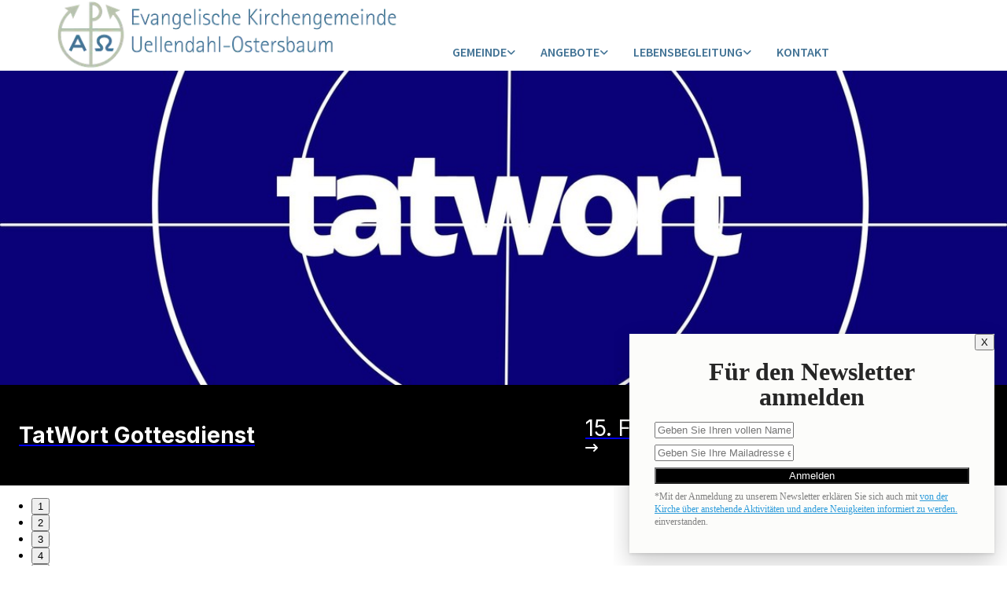

--- FILE ---
content_type: text/html; charset=UTF-8
request_url: https://www.ev-uo.de/
body_size: 9603
content:
<!DOCTYPE html> <html lang="de" data-currency="EUR" data-lang="de" data-countrycode="de_DE" data-rHash="38a01fb1813fd212b54c0b23f79ecceb" dir="auto"> <head> <meta charset="UTF-8"/> <title>Startseite | Evangelische Kirchengemeinde Uellendahl-Ostersbaum</title><meta property="og:type" content="website"><meta property="og:title" content="Startseite | Evangelische Kirchengemeinde Uellendahl-Ostersbaum"><meta property="og:url" content="https://www.ev-uo.de/"><link rel='canonical' href='https://www.ev-uo.de'/><meta name="viewport" content="width=device-width, initial-scale=1"><link rel='shortcut icon' type='image/x-icon' href='/uploads/KHmT2XH8/favicon.ico'/><link rel="preload" href="https://css-fonts.eu.extra-cdn.com/css?family=Roboto:300,500&display=swap" as="style"><link href="https://css-fonts.eu.extra-cdn.com/css?family=Roboto:300,500&display=swap" rel="stylesheet"><link rel="stylesheet" href="https://site-assets.cdnmns.com/606c02160e78242bde96757ba312f54d/css/cookiebotVideoPlaceholder.css?1769614031895"><link rel="stylesheet" href="https://site-assets.cdnmns.com/606c02160e78242bde96757ba312f54d/css/grids.css?1769614031895"><link rel="stylesheet" href="https://site-assets.cdnmns.com/606c02160e78242bde96757ba312f54d/css/hcaptcha.css?1769614031895"><link rel="stylesheet" href="/assets/user-style.css?1764688744"><link rel="stylesheet" id="style_site" href="/assets/sitestyle.css?1764688744"><link rel="stylesheet" href="https://site-assets.cdnmns.com/606c02160e78242bde96757ba312f54d/css/external-libs.css?1769614031895"><!--[if lt IE 9]><script src="https://site-assets.cdnmns.com/606c02160e78242bde96757ba312f54d/js/html5shiv.js"></script><script src="https://site-assets.cdnmns.com/606c02160e78242bde96757ba312f54d/js/respond.js"></script><![endif]--><script>if ('serviceWorker' in navigator){navigator.serviceWorker.getRegistrations().then(function(registrations) { for(registration in registrations) { registration.unregister(); }}); }</script><link rel="preconnect" href="https://site-assets.cdnmns.com/" crossorigin><link rel="preconnect" href="https://fonts.prod.extra-cdn.com/" crossorigin><style id='globalCSS'>/* ul can't handle a floating image if displayed block */ .module.text ul { display: table; } td ul { display: block !important; } /* lis and opening hours are assigned bodytext styles but we do not want the margins */ li.bodytext { margin-top: 0; margin-bottom: 0; } li.lightbodytext { margin-top: 0; margin-bottom: 0; } .day.bodytext { margin-top: 0; margin-bottom: 0; } /* force originally quick links images to be the same size */ .originally-quick-links .imageModuleWrap { height: 150px; display: block; } .originally-quick-links .image { width: 100%; height: 100%; object-fit: cover; } /* brandfooter styling */ .brandfooter { text-align: center; background-color: rgba(0, 0, 0, 0); } .brandfooter img { margin-top: 8px; margin-bottom: 24px; } .brandfooter a { color: rgba(0, 0, 0, 1); font-size: 13px; font-family: 'Lato'; } .brandfooter a:hover { color: rgba(0, 0, 255, 1); } /* border around submenu in main menu */ @media only screen and (min-width: 768px) { .module.nav li ul { border: 1px solid rgba(34, 36, 38, 0.15); box-shadow: 0 1px 3px 0 rgba(0, 0, 0, 0.08); } } /* embedded video size */ .fluid-width-video-wrapper { padding-top: 40% !important; } /* word wrapping */ body { word-break: break-word; }</style><!-- ChurchDesk Command Code - START --> <!-- Changes will be overwritten --> <link rel="stylesheet" type="text/css" href="https://edge.churchdesk.com/api/4841/mono-pages-css-generator"/> <link rel="stylesheet" type="text/css" href="https://edge.churchdesk.com/mono-website-pages.css"/> <script data-cookieconsent="ignore"> window.nsChurchDesk = { siteId: 1356962, organizationId: 4841, privacyPolicyLink: "https://www.ev-uo.de/datenschutzerklaerung", privacyPolicyLabel: "Datenschutzerklärung", imprintLink: "https://www.ev-uo.de/impressum", imprintLabel: "Impressum", countryIso2: "de", language: "de", }; if (window.YETT_WHITELIST && window.YETT_WHITELIST.isArray()) { window.YETT_WHITELIST.push(/.*.churchdesk.com/); } if (window.whitelistedDomains && window.whitelistedDomains.isArray()) { window.whitelistedDomains.push(/.*.churchdesk.com/); } </script> <script data-cookieconsent="ignore" src="https://edge.churchdesk.com/copyright-loader.js"></script> <script data-cookieconsent="ignore" src="https://edge.churchdesk.com/signup-loader.js"></script> <script data-cookieconsent="ignore" src="https://edge.churchdesk.com/privacy-policy-loader.js"></script> <script data-cookieconsent="ignore" src="https://edge.churchdesk.com/mono-pages-container-loader.js"></script> <script data-cookieconsent="ignore" src="https://widget.churchdesk.com/widget-loader.js"></script> <script data-cookieconsent="ignore"> const NewsletterSignUp = new CHURCH_DESK_SIGNUP_NAMESPACE.SignUp({ organizationId: 4841 }); NewsletterSignUp.initSignUp(); </script> <!-- ChurchDesk Command Code - END --><style id="churchdeskHyphen">h1,h2,h3,h4,h5,h6{hyphens: auto;}</style> <script>window.ASSETSURL='https://site-assets.cdnmns.com/606c02160e78242bde96757ba312f54d';</script></head> <body id="p5000" data-dateformat='d/m/Y' data-req="quicklink"> <div id="r5001" class="row designRow"> <div class="container container-fluid"><div class="col col-sm-12"> <header data-req="headerfixed,shrinkingHeader,shrinkingHeader,shrinkingHeader" data-settings="headerfixed-lg,headerfixed-md,headerfixed-sm,headerminify-lg,headerminify-md,headerminify-sm,headerminify-lg,headerminify-md,headerminify-sm,headerminify-lg,headerminify-md,headerminify-sm" data-onlynavigation="true"><div id="r4723" class="row hidden-sm"> <div class="container container-fixed"><div id="c9317" class="col col-sm-5 hidden-sm"><a href="/"  title="" aria-label="" class="imageModuleWrap" id="w_m4293" data-track-event="click" data-track-action="internal_link_clicked"> <img id="m4293" class="module image hidden-sm" src="/uploads/TURjaIch/320x0_480x0/gemeindelogo__msi___png.webp" alt="Logo Evangelische Kirchengemeinde Uellendahl-Ostersbaum" data-author="[company_name]" width="940" height="182" data-req="" data-settings="enablehover=false,showelement=,hovertransition=" fetchpriority="high"/> </a> </div> <div id="c1566" class="col col-sm-7"><nav id="m2516" class="module nav" data-settings="verticalNav-lg=false,push=false,activeParent=false,verticalNav-sm=false" tabindex="-1"> <ul class="navContainer"><li class=" hidden-lg hidden-md hidden-sm active"> <a href="/" data-track-event="click" data-track-action="internal_link_clicked">Home</a> </li><li class=""> <a href="/gemeinde" data-track-event="click" data-track-action="internal_link_clicked">Gemeinde</a> <ul><li class=" hidden-lg hidden-md"> <a href="/gemeinde/gottesdienste" data-track-event="click" data-track-action="internal_link_clicked">Gottesdienste</a> </li><li class=" hidden-lg hidden-md"> <a href="/gemeinde/gemeindebrief" data-track-event="click" data-track-action="internal_link_clicked">Gemeindebrief</a> </li><li class=" hidden-lg hidden-md"> <a href="/gemeinde/unsere-kirchen" data-track-event="click" data-track-action="internal_link_clicked">Unsere Kirchen </a> <ul><li class=""> <a href="/gemeinde/unsere-kirchen/gemeindezentrum-uellendahl" data-track-event="click" data-track-action="internal_link_clicked">Gemeindezentrum Uellendahl</a> </li><li class=""> <a href="/gemeinde/unsere-kirchen/thomaskirche" data-track-event="click" data-track-action="internal_link_clicked">Thomaskirche</a> </li></ul> </li><li class=" hidden-lg hidden-md"> <a href="/gemeinde/social-media" data-track-event="click" data-track-action="internal_link_clicked">Social Media</a> </li><li class=" hidden-lg hidden-md"> <a href="/gemeinde/pravention-sexualisierter-gewalt" data-track-event="click" data-track-action="internal_link_clicked">Prävention sexualisierter Gewalt</a> </li><li class=" hidden-lg hidden-md"> <a href="/gemeinde/mitgestalten-und-fordern" data-track-event="click" data-track-action="internal_link_clicked">Mitgestalten und fördern</a> </li><li class=" hidden-lg hidden-md"> <a href="/gemeinde/unsere-leitlinien" data-track-event="click" data-track-action="internal_link_clicked">Unsere Leitlinien</a> </li></ul> </li><li class=""> <a href="/angebote" data-track-event="click" data-track-action="internal_link_clicked">Angebote</a> <ul><li class=" hidden-lg hidden-md"> <a href="/angebote/veranstaltungen" data-track-event="click" data-track-action="internal_link_clicked">Veranstaltungen</a> </li><li class=" hidden-lg hidden-md"> <a href="/angebote/erwachsene-und-seniorinnen" data-track-event="click" data-track-action="internal_link_clicked">Erwachsene und Senior*innen </a> <ul><li class=""> <a href="/angebote/erwachsene-und-seniorinnen/engagiert-und-gesellig" data-track-event="click" data-track-action="internal_link_clicked">Engagiert und gesellig</a> </li><li class=""> <a href="/angebote/erwachsene-und-seniorinnen/glauben-praktisch" data-track-event="click" data-track-action="internal_link_clicked">Glauben praktisch</a> </li><li class=""> <a href="/angebote/erwachsene-und-seniorinnen/kreativ" data-track-event="click" data-track-action="internal_link_clicked">Kreativ</a> </li><li class=""> <a href="/angebote/erwachsene-und-seniorinnen/leib-und-seele" data-track-event="click" data-track-action="internal_link_clicked">Leib und Seele</a> </li><li class=""> <a href="/angebote/erwachsene-und-seniorinnen/seniorinnen" data-track-event="click" data-track-action="internal_link_clicked">Senior*innen</a> </li></ul> </li><li class=" hidden-lg hidden-md"> <a href="/angebote/kinder--und-jugendarbeit" data-track-event="click" data-track-action="internal_link_clicked">Kinder- und Jugendarbeit</a> </li><li class=" hidden-lg hidden-md"> <a href="/angebote/musik" data-track-event="click" data-track-action="internal_link_clicked">Musik</a> </li></ul> </li><li class=""> <a href="/kasualien" data-track-event="click" data-track-action="internal_link_clicked">Lebensbegleitung</a> <ul><li class=" hidden-lg hidden-md"> <a href="/menschen/beerdigung" data-track-event="click" data-track-action="internal_link_clicked">Beerdigung</a> </li><li class=" hidden-lg hidden-md"> <a href="/menschen/hochzeit" data-track-event="click" data-track-action="internal_link_clicked">Hochzeit</a> </li><li class=" hidden-lg hidden-md"> <a href="/menschen/konfirmation" data-track-event="click" data-track-action="internal_link_clicked">Konfirmation</a> </li><li class=" hidden-lg hidden-md"> <a href="/menschen/rat-und-hilfe" data-track-event="click" data-track-action="internal_link_clicked">Rat und Hilfe</a> </li><li class=" hidden-lg hidden-md"> <a href="/menschen/taufe-und-segnung" data-track-event="click" data-track-action="internal_link_clicked">Taufe und Segnung</a> </li></ul> </li><li class=""> <a href="/ansprechpartner" data-track-event="click" data-track-action="internal_link_clicked">Kontakt</a> </li><li class=" hidden-lg hidden-md hidden-sm"> <a href="/datenschutzerklaerung" data-track-event="click" data-track-action="internal_link_clicked">Datenschutzerklärung</a> </li><li class=" hidden-lg hidden-md hidden-sm"> <a href="/impressum" data-track-event="click" data-track-action="internal_link_clicked">Impressum</a> </li><li class=" hidden-lg hidden-md hidden-sm"> <a href="/pfarrerin-verena-kroll" data-track-event="click" data-track-action="internal_link_clicked">Pfarrerin Verena Kroll</a> </li><li class=" hidden-lg hidden-md hidden-sm"> <a href="/pfarrerin-norma-lennartz" data-track-event="click" data-track-action="internal_link_clicked">Pfarrerin Norma Lennartz</a> </li><li class=" hidden-lg hidden-md hidden-sm"> <a href="/eindrucke-aus-dem-gemeindezentrum" data-track-event="click" data-track-action="internal_link_clicked">Eindrücke aus dem Gemeindezentrum</a> </li><li class=" hidden-lg hidden-md hidden-sm"> <a href="/eindrucke-aus-der-thomaskirche" data-track-event="click" data-track-action="internal_link_clicked">Eindrücke aus der Thomaskirche</a> </li><li class=" hidden-lg hidden-md hidden-sm"> <a href="/kasualien" data-track-event="click" data-track-action="internal_link_clicked">Kasualien</a> </li><li class=" hidden-lg hidden-md hidden-sm"> <a href="/barrierefreiheitserklaerung" data-track-event="click" data-track-action="internal_link_clicked">Barrierefreiheitserklärung</a> </li><li class=" hidden-lg hidden-md hidden-sm"> <a href="/informationspflicht" data-track-event="click" data-track-action="internal_link_clicked">Informationspflicht</a> </li></ul> </nav></div> </div> </div> <div class="row hidden-lg hidden-md"> <div class="container container-fixed"><div id="c8900" class="col col-sm-12 Col"><nav id="m1550" class="module nav" data-settings="verticalNav-lg=false,push=false,activeParent=false,verticalNav-sm=false" tabindex="-1"> <ul class="navContainer"><li class=" hidden-lg hidden-md hidden-sm active"> <a href="/" data-track-event="click" data-track-action="internal_link_clicked">Home</a> </li><li class=""> <a href="/gemeinde" data-track-event="click" data-track-action="internal_link_clicked">Gemeinde</a> <ul><li class=" hidden-lg hidden-md"> <a href="/gemeinde/gottesdienste" data-track-event="click" data-track-action="internal_link_clicked">Gottesdienste</a> </li><li class=" hidden-lg hidden-md"> <a href="/gemeinde/gemeindebrief" data-track-event="click" data-track-action="internal_link_clicked">Gemeindebrief</a> </li><li class=" hidden-lg hidden-md"> <a href="/gemeinde/unsere-kirchen" data-track-event="click" data-track-action="internal_link_clicked">Unsere Kirchen </a> <ul><li class=""> <a href="/gemeinde/unsere-kirchen/gemeindezentrum-uellendahl" data-track-event="click" data-track-action="internal_link_clicked">Gemeindezentrum Uellendahl</a> </li><li class=""> <a href="/gemeinde/unsere-kirchen/thomaskirche" data-track-event="click" data-track-action="internal_link_clicked">Thomaskirche</a> </li></ul> </li><li class=" hidden-lg hidden-md"> <a href="/gemeinde/social-media" data-track-event="click" data-track-action="internal_link_clicked">Social Media</a> </li><li class=" hidden-lg hidden-md"> <a href="/gemeinde/pravention-sexualisierter-gewalt" data-track-event="click" data-track-action="internal_link_clicked">Prävention sexualisierter Gewalt</a> </li><li class=" hidden-lg hidden-md"> <a href="/gemeinde/mitgestalten-und-fordern" data-track-event="click" data-track-action="internal_link_clicked">Mitgestalten und fördern</a> </li><li class=" hidden-lg hidden-md"> <a href="/gemeinde/unsere-leitlinien" data-track-event="click" data-track-action="internal_link_clicked">Unsere Leitlinien</a> </li></ul> </li><li class=""> <a href="/angebote" data-track-event="click" data-track-action="internal_link_clicked">Angebote</a> <ul><li class=" hidden-lg hidden-md"> <a href="/angebote/veranstaltungen" data-track-event="click" data-track-action="internal_link_clicked">Veranstaltungen</a> </li><li class=" hidden-lg hidden-md"> <a href="/angebote/erwachsene-und-seniorinnen" data-track-event="click" data-track-action="internal_link_clicked">Erwachsene und Senior*innen </a> <ul><li class=""> <a href="/angebote/erwachsene-und-seniorinnen/engagiert-und-gesellig" data-track-event="click" data-track-action="internal_link_clicked">Engagiert und gesellig</a> </li><li class=""> <a href="/angebote/erwachsene-und-seniorinnen/glauben-praktisch" data-track-event="click" data-track-action="internal_link_clicked">Glauben praktisch</a> </li><li class=""> <a href="/angebote/erwachsene-und-seniorinnen/kreativ" data-track-event="click" data-track-action="internal_link_clicked">Kreativ</a> </li><li class=""> <a href="/angebote/erwachsene-und-seniorinnen/leib-und-seele" data-track-event="click" data-track-action="internal_link_clicked">Leib und Seele</a> </li><li class=""> <a href="/angebote/erwachsene-und-seniorinnen/seniorinnen" data-track-event="click" data-track-action="internal_link_clicked">Senior*innen</a> </li></ul> </li><li class=" hidden-lg hidden-md"> <a href="/angebote/kinder--und-jugendarbeit" data-track-event="click" data-track-action="internal_link_clicked">Kinder- und Jugendarbeit</a> </li><li class=" hidden-lg hidden-md"> <a href="/angebote/musik" data-track-event="click" data-track-action="internal_link_clicked">Musik</a> </li></ul> </li><li class=""> <a href="/kasualien" data-track-event="click" data-track-action="internal_link_clicked">Lebensbegleitung</a> <ul><li class=" hidden-lg hidden-md"> <a href="/menschen/beerdigung" data-track-event="click" data-track-action="internal_link_clicked">Beerdigung</a> </li><li class=" hidden-lg hidden-md"> <a href="/menschen/hochzeit" data-track-event="click" data-track-action="internal_link_clicked">Hochzeit</a> </li><li class=" hidden-lg hidden-md"> <a href="/menschen/konfirmation" data-track-event="click" data-track-action="internal_link_clicked">Konfirmation</a> </li><li class=" hidden-lg hidden-md"> <a href="/menschen/rat-und-hilfe" data-track-event="click" data-track-action="internal_link_clicked">Rat und Hilfe</a> </li><li class=" hidden-lg hidden-md"> <a href="/menschen/taufe-und-segnung" data-track-event="click" data-track-action="internal_link_clicked">Taufe und Segnung</a> </li></ul> </li><li class=""> <a href="/ansprechpartner" data-track-event="click" data-track-action="internal_link_clicked">Kontakt</a> </li><li class=" hidden-lg hidden-md hidden-sm"> <a href="/datenschutzerklaerung" data-track-event="click" data-track-action="internal_link_clicked">Datenschutzerklärung</a> </li><li class=" hidden-lg hidden-md hidden-sm"> <a href="/impressum" data-track-event="click" data-track-action="internal_link_clicked">Impressum</a> </li><li class=" hidden-lg hidden-md hidden-sm"> <a href="/pfarrerin-verena-kroll" data-track-event="click" data-track-action="internal_link_clicked">Pfarrerin Verena Kroll</a> </li><li class=" hidden-lg hidden-md hidden-sm"> <a href="/pfarrerin-norma-lennartz" data-track-event="click" data-track-action="internal_link_clicked">Pfarrerin Norma Lennartz</a> </li><li class=" hidden-lg hidden-md hidden-sm"> <a href="/eindrucke-aus-dem-gemeindezentrum" data-track-event="click" data-track-action="internal_link_clicked">Eindrücke aus dem Gemeindezentrum</a> </li><li class=" hidden-lg hidden-md hidden-sm"> <a href="/eindrucke-aus-der-thomaskirche" data-track-event="click" data-track-action="internal_link_clicked">Eindrücke aus der Thomaskirche</a> </li><li class=" hidden-lg hidden-md hidden-sm"> <a href="/kasualien" data-track-event="click" data-track-action="internal_link_clicked">Kasualien</a> </li><li class=" hidden-lg hidden-md hidden-sm"> <a href="/barrierefreiheitserklaerung" data-track-event="click" data-track-action="internal_link_clicked">Barrierefreiheitserklärung</a> </li><li class=" hidden-lg hidden-md hidden-sm"> <a href="/informationspflicht" data-track-event="click" data-track-action="internal_link_clicked">Informationspflicht</a> </li></ul> </nav></div> </div> </div> </header><div id="r5002" role="main" class="row designRow"> <div class="container container-fluid"><div class="col col-sm-12"><div id="r4957" class="row "> <div class="container container-fluid colsStack"><div id="c5147" class="col col-lg-12 col-md-12 col-sm-12"> <div id="m7732" class="module dynamiccontent " data-settings="category=Slideshows,content=Slideshow"><script src='https://widget.churchdesk.com/widget-loader.js'></script> <div data-churchdesk-widget-id='4841-slideshow' data-churchdesk-organization-id='4841' data-churchdesk-widget-type='slideshow'></div></div></div> </div> </div> <div class="row hidden-lg hidden-md"> <div class="container container-fixed"><div id="c6000" class="col col-sm-12"><div id="m3242" class="module text"><p style="text-align: center;">&nbsp;</p><p class="headline" style="text-align: center;"><span style="color: #ffffff;"><a style="color: #ffffff;" href="/gemeinde/gottesdienste" data-track-event="click" data-track-action="internal_link_clicked">Gottesdienste</a></span></p></div> </div> </div> </div> <div class="row hidden-lg hidden-md"> <div class="container container-fixed"><div class="col col-sm-12"> <div id="m2124" class="module dynamiccontent " data-settings="category=Ereignisse,content=Unsere nächsten Gottesdienste"><script data-cookieconsent="ignore" src='https://widget.churchdesk.com/widget-loader.js'></script> <div data-churchdesk-widget-id='E-V5NG4te-qa' data-churchdesk-organization-id='4841' data-churchdesk-widget-type='event'></div></div></div> </div> </div> <div id="r3517" class="row hidden-md hidden-lg"> <div class="container container-fixed"><div class="col col-sm-12"><div id="m2556" class="module divider"></div> </div> </div> </div> <div class="row hidden-lg hidden-md"> <div class="container container-fixed"><div id="c6206" class="col col-sm-12"><div id="m4723" class="module text"><p style="text-align: center;">&nbsp;</p><p class="headline" style="text-align: center;"><span style="color: #ffffff;">Weitere Veranstaltungen</span></p></div> <a id="m1261" class="module button" href="/angebote/veranstaltungen"  title="" role="button" data-track-event="click" data-track-action="internal_link_clicked"> <span class="buttonLabel labelRight">Hier weiterlesen</span> </a></div> </div> </div> <div class="row hidden-sm"> <div class="container container-fixed"><div id="c7483" class="col col-sm-4"><div id="m3770" class="module text"><p class="preamble" style="text-align: center;"><span style="font-weight: bold; color: #ffffff;"><a style="color: #ffffff;" href="/gemeinde/gottesdienste" data-track-event="click" data-track-action="internal_link_clicked">Unsere Gottesdienste</a></span></p></div> </div> <div id="c4656" class="col col-sm-4"><div id="m1515" class="module text"><p class="preamble" style="text-align: center;"><span style="color: #ffffff; font-weight: bold; line-height: 1.5em;">Regelmäßige Gruppen</span></p></div> </div> <div id="c4123" class="col col-sm-4"><div id="m2703" class="module text"><p class="preamble" style="text-align: center;"><span style="color: #ffffff; font-weight: bold; line-height: 1.5em;">Musik &amp; Events</span></p></div> </div> </div> </div> <div class="row hidden-sm"> <div class="container container-fixed"><div class="col col-sm-4"> <div id="m1434" class="module dynamiccontent " data-settings="category=Ereignisse,content=Gottesdienste Homeseite"><script data-cookieconsent="ignore" src='https://widget.churchdesk.com/widget-loader.js'></script> <div data-churchdesk-widget-id='HZED2GdPi0Wk' data-churchdesk-organization-id='4841' data-churchdesk-widget-type='event'></div></div></div> <div class="col col-sm-4"> <div id="m3165" class="module dynamiccontent " data-settings="category=Ereignisse,content=Regelmäßiges Homeseite"><script data-cookieconsent="ignore" src='https://widget.churchdesk.com/widget-loader.js'></script> <div data-churchdesk-widget-id='rSv5Le6MiKwA' data-churchdesk-organization-id='4841' data-churchdesk-widget-type='event'></div></div></div> <div class="col col-sm-4"> <div id="m1901" class="module dynamiccontent " data-settings="category=Ereignisse,content=Besonderes Homeseite"><script data-cookieconsent="ignore" src='https://widget.churchdesk.com/widget-loader.js'></script> <div data-churchdesk-widget-id='rOKFn3UrtBLH' data-churchdesk-organization-id='4841' data-churchdesk-widget-type='event'></div></div></div> </div> </div> <div class="row hidden-sm"> <div class="container container-fixed"><div id="c1045" class="col col-sm-12 col-md-3 flexCol"><div class="flexWrap"> <div class="imageModuleWrap" id="w_m4519"> <img id="m4519" class="module image" src="/uploads/BU32K1vf/371x0_320x0/PfarrteamNormaundVerena__msi___jpg.webp" alt="Pfarrerin Norma Lennartz und Pfarrerin Verena Kroll" data-author="" width="371" height="425" data-req="" data-settings="enablehover=false,showelement=none,hovertransition=slowFadeIn" fetchpriority="high"/> </div><div id="m1091" class="module text"><h2 class="custom3">Für Sie da</h2></div> <div id="m4974" class="module text"><p class="bodytext" style="text-align: center;"> Ansprechpartner*innen in der Gemeinde </p></div> </div> <div id="m3336" class="module autospacer"></div> <div class="flexWrap"> <a id="m4342" class="module button2" href="/ansprechpartner"  title="" role="button" data-track-event="click" data-track-action="internal_link_clicked"> <span class="buttonLabel labelRight">Weiterlesen</span> </a> </div> </div> <div id="c1554" class="col col-sm-12 col-md-3 flexCol"><div class="flexWrap"> <div class="imageModuleWrap" id="w_m4001"> <img id="m4001" class="module image" src="/uploads/6ArjVmUJ/715x0_320x0/TaG500hoch__msi___png.webp" alt="Teamer der Kinder- und Jugendarbeit" data-author="" width="715" height="500" data-req="" data-settings="enablehover=false,showelement=none,hovertransition=slowFadeIn" fetchpriority="high"/> </div><div id="m3643" class="module text"><h2 class="custom3">Von Null bis achtzehn </h2></div> <div id="m2475" class="module text"><p class="bodytext" style="text-align: center;">Unsere Angebote für Kinder und Jugendliche</p></div> </div> <div id="m1104" class="module autospacer"></div> <div class="flexWrap"> <a id="m1461" class="module button2" href="/angebote/kinder--und-jugendarbeit"  title="" role="button" data-track-event="click" data-track-action="internal_link_clicked"> <span class="buttonLabel labelRight">Weiterlesen</span> </a> </div> </div> <div id="c2382" class="col col-sm-12 col-md-3 flexCol"><div class="flexWrap"> <div class="imageModuleWrap" id="w_m4807"> <img id="m4807" class="module image" src="/uploads/sZguYZPN/667x0_320x0/img_20191005_153157__msi___jpg.webp" alt="Gemeinsames geteiltes Essen" data-author="Holger Pyka" width="667" height="500" data-req="" data-settings="enablehover=false,showelement=none,hovertransition=slowFadeIn" fetchpriority="high"/> </div><div id="m3823" class="module text"><h2 class="custom3">Angebote für Erwachsene </h2></div> <div id="m4818" class="module text"><p class="bodytext" style="text-align: center;">Vom Bibelgesprächskreis und der Queergruppe bis zum Yogakurs</p></div> </div> <div id="m2562" class="module autospacer"></div> <div class="flexWrap"> <a id="m1154" class="module button2" href="/angebote/erwachsene-und-seniorinnen"  title="" role="button" data-track-event="click" data-track-action="internal_link_clicked"> <span class="buttonLabel labelRight">Weiterlesen</span> </a> </div> </div> <div id="c1647" class="col col-sm-12 col-md-3 flexCol"><div class="flexWrap"> <div class="imageModuleWrap" id="w_m3335"> <img id="m3335" class="module image" src="/uploads/SN3PREKZ/759x0_320x0/Altarraum500hoch__msi___jpg.webp" alt="Altarraum der Thomaskirche mit bunten Fenstern" data-author="" width="759" height="500" data-req="" data-settings="enablehover=false,showelement=none,hovertransition=slowFadeIn" fetchpriority="high"/> </div><div id="m1868" class="module text"><h2 class="custom3">Lebensbegleitung</h2></div> <div id="m1093" class="module text"><p class="bodytext" style="text-align: center;">Alles rund um Taufe, Hochzeit, Beerdigung und Konfirmation</p></div> </div> <div id="m1392" class="module autospacer"></div> <div class="flexWrap"> <a id="m4577" class="module button2" href="/kasualien"  title="" role="button" data-track-event="click" data-track-action="internal_link_clicked"> <span class="buttonLabel labelRight">Weiterlesen</span> </a> </div> </div> </div> </div> <div id="r2669" class="row hidden-lg hidden-md"> <div class="container container-fixed"><div class="col col-sm-12"><div id="m3898" class="module divider"></div> </div> </div> </div> <div class="row hidden-lg hidden-md"> <div class="container container-fixed"><div class="col col-md-6 col-lg-6 col-sm-6"><div id="m1339" class="module text"><p class="bodytext" style="text-align: center;"><span style="font-weight: bold; color: #427395;">Für Sie da</span></p></div> <div class="imageModuleWrap" id="w_m3492"> <img id="m3492" class="module image" src="/uploads/BU32K1vf/371x0_371x0/PfarrteamNormaundVerena__msi___jpg.webp" alt="" data-author="" width="371" height="425" data-req="" data-settings="enablehover=false,showelement=,hovertransition=" fetchpriority="high"/> </div><div id="m3349" class="module text smallModule"><p class="bodytext" style="text-align: center;">Ansprechbar in der Gemeinde</p><p style="text-align: center;"><span style="color: #427395;"><a style="color: #427395;" href="/ansprechpartner" data-track-event="click" data-track-action="internal_link_clicked">Weiterlesen <span class="iconfont "></span></a></span></p></div> </div> <div class="col col-sm-6"><div id="m2599" class="module text"><p class="bodytext" style="text-align: center;"><span style="color: #427395; font-weight: bold;">Von 0 bis 18</span></p></div> <div class="imageModuleWrap" id="w_m2770"> <img id="m2770" class="module image" src="/uploads/6ArjVmUJ/480x0_640x0/TaG500hoch__msi___png.webp" alt="" data-author="" width="715" height="500" data-req="" data-settings="enablehover=false,showelement=,hovertransition=" fetchpriority="high"/> </div><div id="m3928" class="module text"><p class="bodytext" style="text-align: center;">Angebote für Kids und Teens</p><p class="bodytext" style="text-align: center;">&nbsp;</p><p style="text-align: center;"><span style="color: #427395;"><a style="color: #427395;" href="/angebote/kinder--und-jugendarbeit" data-track-event="click" data-track-action="internal_link_clicked">Weiterlesen <span class="iconfont "></span></a></span></p></div> </div> </div> </div> <div class="row hidden-lg"> <div class="container container-fixed"><div class="col col-sm-12 flexCol"><div id="m1757" class="module autospacer"></div> </div> </div> </div> <div class="row hidden-lg hidden-md"> <div class="container container-fixed"><div class="col col-sm-12 flexCol"><div id="m3891" class="module autospacer"></div> </div> </div> </div> <div id="r2930" class="row hidden-lg hidden-md"> <div class="container container-fixed"><div class="col col-sm-6"><div id="m4442" class="module text"><p class="bodytext" style="text-align: center;"><span style="color: #427395; font-weight: bold;">Für Erwachsene</span></p></div> <div class="imageModuleWrap" id="w_m2342"> <img id="m2342" class="module image" src="/uploads/sZguYZPN/480x0_640x0/img_20191005_153157__msi___jpg.webp" alt="" data-author="Holger Pyka" width="667" height="500" data-req="" data-settings="enablehover=false,showelement=,hovertransition=" fetchpriority="high"/> </div><div id="m3506" class="module text"><p class="bodytext" style="text-align: center;">Alles vom Bibelgesprächskreis bis hin zum Yoga</p><p style="text-align: center;"><span style="color: #427395;"><a style="color: #427395;" href="/angebote/erwachsene-und-seniorinnen" data-track-event="click" data-track-action="internal_link_clicked">Weiterlesen <span class="iconfont "></span></a></span></p></div> </div> <div class="col col-sm-6"><div id="m3300" class="module text"><p class="bodytext" style="text-align: center;"><span style="color: #427395; font-weight: bold;">Lebensbegleitung</span></p></div> <div class="imageModuleWrap" id="w_m3276"> <img id="m3276" class="module image" src="/uploads/8y2oGdpC/480x0_640x0/img_4657__msi___jpg.webp" alt="" data-author="[company_name]" width="667" height="500" data-req="" data-settings="enablehover=false,showelement=,hovertransition=" fetchpriority="high"/> </div><div id="m1567" class="module text"><p class="bodytext" style="text-align: center;">Taufe, Konfirmation, Hochzeit, Beerdigung&nbsp;</p><p style="text-align: center;"><span style="color: #427395;"><a style="color: #427395;" href="/kasualien" data-track-event="click" data-track-action="internal_link_clicked">Weiterlesen <span class="iconfont "></span></a></span></p></div> </div> </div> </div> <div id="r2702" class="row hidden-lg hidden-md"> <div class="container container-fixed"><div class="col col-sm-12"><div id="m4684" class="module text"><p class="bodytext" style="text-align: center;"><span style="color: #427395; font-weight: bold;">Aktuelles aus der Gemeinde</span></p></div> </div> </div> </div> <div class="row hidden-lg hidden-md"> <div class="container container-fixed"><div class="col col-sm-12"> <div id="m1219" class="module dynamiccontent " data-settings="category=Blogansicht,content=Alle Blogs"><script data-cookieconsent="ignore" src='https://widget.churchdesk.com/widget-loader.js'></script> <div data-churchdesk-widget-id='4841-blog' data-churchdesk-organization-id='4841' data-churchdesk-widget-type='blog'></div></div></div> </div> </div> <div id="r4638" class="row hidden-md hidden-lg"> <div class="container container-fixed"><div class="col col-sm-12"><div id="m4488" class="module text"><p class="bodytext" style="text-align: center;"><span style="color: #427395; font-weight: bold;">Einblicke aus der Jugendarbeit</span></p></div> <div id="m3130" class="module html"><blockquote class="instagram-media" data-instgrm-captioned data-instgrm-permalink="https://www.instagram.com/reel/C7cKEaENwPj/?utm_source=ig_embed&utm_campaign=loading" data-instgrm-version="14" style=" background:#FFF; border:0; border-radius:3px; box-shadow:0 0 1px 0 rgba(0,0,0,0.5),0 1px 10px 0 rgba(0,0,0,0.15); margin: 1px; max-width:540px; min-width:326px; padding:0; width:99.375%; width:-webkit-calc(100% - 2px); width:calc(100% - 2px);"><div style="padding:16px;"> <a href="https://www.instagram.com/reel/C7cKEaENwPj/?utm_source=ig_embed&utm_campaign=loading" style=" background:#FFFFFF; line-height:0; padding:0 0; text-align:center; text-decoration:none; width:100%;" target="_blank" rel="noopener" data-track-event="click" data-track-action="link_clicked"> <div style=" display: flex; flex-direction: row; align-items: center;"> <div style="background-color: #F4F4F4; border-radius: 50%; flex-grow: 0; height: 40px; margin-right: 14px; width: 40px;"></div> <div style="display: flex; flex-direction: column; flex-grow: 1; justify-content: center;"> <div style=" background-color: #F4F4F4; border-radius: 4px; flex-grow: 0; height: 14px; margin-bottom: 6px; width: 100px;"></div> <div style=" background-color: #F4F4F4; border-radius: 4px; flex-grow: 0; height: 14px; width: 60px;"></div></div></div><div style="padding: 19% 0;"></div> <div style="display:block; height:50px; margin:0 auto 12px; width:50px;"><svg width="50px" height="50px" viewBox="0 0 60 60" version="1.1" xmlns="https://www.w3.org/2000/svg" xmlns:xlink="https://www.w3.org/1999/xlink"><g stroke="none" stroke-width="1" fill="none" fill-rule="evenodd"><g transform="translate(-511.000000, -20.000000)" fill="#000000"><g><path d="M556.869,30.41 C554.814,30.41 553.148,32.076 553.148,34.131 C553.148,36.186 554.814,37.852 556.869,37.852 C558.924,37.852 560.59,36.186 560.59,34.131 C560.59,32.076 558.924,30.41 556.869,30.41 M541,60.657 C535.114,60.657 530.342,55.887 530.342,50 C530.342,44.114 535.114,39.342 541,39.342 C546.887,39.342 551.658,44.114 551.658,50 C551.658,55.887 546.887,60.657 541,60.657 M541,33.886 C532.1,33.886 524.886,41.1 524.886,50 C524.886,58.899 532.1,66.113 541,66.113 C549.9,66.113 557.115,58.899 557.115,50 C557.115,41.1 549.9,33.886 541,33.886 M565.378,62.101 C565.244,65.022 564.756,66.606 564.346,67.663 C563.803,69.06 563.154,70.057 562.106,71.106 C561.058,72.155 560.06,72.803 558.662,73.347 C557.607,73.757 556.021,74.244 553.102,74.378 C549.944,74.521 548.997,74.552 541,74.552 C533.003,74.552 532.056,74.521 528.898,74.378 C525.979,74.244 524.393,73.757 523.338,73.347 C521.94,72.803 520.942,72.155 519.894,71.106 C518.846,70.057 518.197,69.06 517.654,67.663 C517.244,66.606 516.755,65.022 516.623,62.101 C516.479,58.943 516.448,57.996 516.448,50 C516.448,42.003 516.479,41.056 516.623,37.899 C516.755,34.978 517.244,33.391 517.654,32.338 C518.197,30.938 518.846,29.942 519.894,28.894 C520.942,27.846 521.94,27.196 523.338,26.654 C524.393,26.244 525.979,25.756 528.898,25.623 C532.057,25.479 533.004,25.448 541,25.448 C548.997,25.448 549.943,25.479 553.102,25.623 C556.021,25.756 557.607,26.244 558.662,26.654 C560.06,27.196 561.058,27.846 562.106,28.894 C563.154,29.942 563.803,30.938 564.346,32.338 C564.756,33.391 565.244,34.978 565.378,37.899 C565.522,41.056 565.552,42.003 565.552,50 C565.552,57.996 565.522,58.943 565.378,62.101 M570.82,37.631 C570.674,34.438 570.167,32.258 569.425,30.349 C568.659,28.377 567.633,26.702 565.965,25.035 C564.297,23.368 562.623,22.342 560.652,21.575 C558.743,20.834 556.562,20.326 553.369,20.18 C550.169,20.033 549.148,20 541,20 C532.853,20 531.831,20.033 528.631,20.18 C525.438,20.326 523.257,20.834 521.349,21.575 C519.376,22.342 517.703,23.368 516.035,25.035 C514.368,26.702 513.342,28.377 512.574,30.349 C511.834,32.258 511.326,34.438 511.181,37.631 C511.035,40.831 511,41.851 511,50 C511,58.147 511.035,59.17 511.181,62.369 C511.326,65.562 511.834,67.743 512.574,69.651 C513.342,71.625 514.368,73.296 516.035,74.965 C517.703,76.634 519.376,77.658 521.349,78.425 C523.257,79.167 525.438,79.673 528.631,79.82 C531.831,79.965 532.853,80.001 541,80.001 C549.148,80.001 550.169,79.965 553.369,79.82 C556.562,79.673 558.743,79.167 560.652,78.425 C562.623,77.658 564.297,76.634 565.965,74.965 C567.633,73.296 568.659,71.625 569.425,69.651 C570.167,67.743 570.674,65.562 570.82,62.369 C570.966,59.17 571,58.147 571,50 C571,41.851 570.966,40.831 570.82,37.631"></path></g></g></g></svg></div><div style="padding-top: 8px;"> <div style=" color:#3897f0; font-family:Arial,sans-serif; font-size:14px; font-style:normal; font-weight:550; line-height:18px;">Sieh dir diesen Beitrag auf Instagram an</div></div><div style="padding: 12.5% 0;"></div> <div style="display: flex; flex-direction: row; margin-bottom: 14px; align-items: center;"><div> <div style="background-color: #F4F4F4; border-radius: 50%; height: 12.5px; width: 12.5px; transform: translateX(0px) translateY(7px);"></div> <div style="background-color: #F4F4F4; height: 12.5px; transform: rotate(-45deg) translateX(3px) translateY(1px); width: 12.5px; flex-grow: 0; margin-right: 14px; margin-left: 2px;"></div> <div style="background-color: #F4F4F4; border-radius: 50%; height: 12.5px; width: 12.5px; transform: translateX(9px) translateY(-18px);"></div></div><div style="margin-left: 8px;"> <div style=" background-color: #F4F4F4; border-radius: 50%; flex-grow: 0; height: 20px; width: 20px;"></div> <div style=" width: 0; height: 0; border-top: 2px solid transparent; border-left: 6px solid #f4f4f4; border-bottom: 2px solid transparent; transform: translateX(16px) translateY(-4px) rotate(30deg)"></div></div><div style="margin-left: auto;"> <div style=" width: 0px; border-top: 8px solid #F4F4F4; border-right: 8px solid transparent; transform: translateY(16px);"></div> <div style=" background-color: #F4F4F4; flex-grow: 0; height: 12px; width: 16px; transform: translateY(-4px);"></div> <div style=" width: 0; height: 0; border-top: 8px solid #F4F4F4; border-left: 8px solid transparent; transform: translateY(-4px) translateX(8px);"></div></div></div> <div style="display: flex; flex-direction: column; flex-grow: 1; justify-content: center; margin-bottom: 24px;"> <div style=" background-color: #F4F4F4; border-radius: 4px; flex-grow: 0; height: 14px; margin-bottom: 6px; width: 224px;"></div> <div style=" background-color: #F4F4F4; border-radius: 4px; flex-grow: 0; height: 14px; width: 144px;"></div></div></a><p style=" color:#c9c8cd; font-family:Arial,sans-serif; font-size:14px; line-height:17px; margin-bottom:0; margin-top:8px; overflow:hidden; padding:8px 0 7px; text-align:center; text-overflow:ellipsis; white-space:nowrap;"><a href="https://www.instagram.com/reel/C7cKEaENwPj/?utm_source=ig_embed&utm_campaign=loading" style=" color:#c9c8cd; font-family:Arial,sans-serif; font-size:14px; font-style:normal; font-weight:normal; line-height:17px; text-decoration:none;" target="_blank" rel="noopener" data-track-event="click" data-track-action="link_clicked">Ein Beitrag geteilt von Teamer Uellendahl-Ostersbaum (@teamer_uellendahl)</a></p></div></blockquote> <script async src="//www.instagram.com/embed.js"></script></div> </div> </div> </div> <div id="r1911" class="row hidden-lg hidden-md"> <div class="container container-fixed"><div class="col col-sm-12 flexCol"><div id="m2960" class="module autospacer"></div> </div> </div> </div> <div class="row hidden-lg hidden-md"> <div class="container container-fixed"><div class="col col-sm-12"><div id="m1685" class="module text"><p class="bodytext" style="text-align: center;"><span style="color: #427395; font-weight: bold;">Ein Blick ins Jugendzentrum</span></p></div> </div> </div> </div> <div class="row hidden-lg hidden-md"> <div class="container container-fixed"><div class="col col-sm-12"> <div id="m2660" class="module html"><blockquote class="instagram-media" data-instgrm-captioned data-instgrm-permalink="https://www.instagram.com/p/C7FRN0utYva/?utm_source=ig_embed&utm_campaign=loading" data-instgrm-version="14" style=" background:#FFF; border:0; border-radius:3px; box-shadow:0 0 1px 0 rgba(0,0,0,0.5),0 1px 10px 0 rgba(0,0,0,0.15); margin: 1px; max-width:540px; min-width:326px; padding:0; width:99.375%; width:-webkit-calc(100% - 2px); width:calc(100% - 2px);"><div style="padding:16px;"> <a href="https://www.instagram.com/p/C7FRN0utYva/?utm_source=ig_embed&utm_campaign=loading" style=" background:#FFFFFF; line-height:0; padding:0 0; text-align:center; text-decoration:none; width:100%;" target="_blank" rel="noopener" data-track-event="click" data-track-action="link_clicked"> <div style=" display: flex; flex-direction: row; align-items: center;"> <div style="background-color: #F4F4F4; border-radius: 50%; flex-grow: 0; height: 40px; margin-right: 14px; width: 40px;"></div> <div style="display: flex; flex-direction: column; flex-grow: 1; justify-content: center;"> <div style=" background-color: #F4F4F4; border-radius: 4px; flex-grow: 0; height: 14px; margin-bottom: 6px; width: 100px;"></div> <div style=" background-color: #F4F4F4; border-radius: 4px; flex-grow: 0; height: 14px; width: 60px;"></div></div></div><div style="padding: 19% 0;"></div> <div style="display:block; height:50px; margin:0 auto 12px; width:50px;"><svg width="50px" height="50px" viewBox="0 0 60 60" version="1.1" xmlns="https://www.w3.org/2000/svg" xmlns:xlink="https://www.w3.org/1999/xlink"><g stroke="none" stroke-width="1" fill="none" fill-rule="evenodd"><g transform="translate(-511.000000, -20.000000)" fill="#000000"><g><path d="M556.869,30.41 C554.814,30.41 553.148,32.076 553.148,34.131 C553.148,36.186 554.814,37.852 556.869,37.852 C558.924,37.852 560.59,36.186 560.59,34.131 C560.59,32.076 558.924,30.41 556.869,30.41 M541,60.657 C535.114,60.657 530.342,55.887 530.342,50 C530.342,44.114 535.114,39.342 541,39.342 C546.887,39.342 551.658,44.114 551.658,50 C551.658,55.887 546.887,60.657 541,60.657 M541,33.886 C532.1,33.886 524.886,41.1 524.886,50 C524.886,58.899 532.1,66.113 541,66.113 C549.9,66.113 557.115,58.899 557.115,50 C557.115,41.1 549.9,33.886 541,33.886 M565.378,62.101 C565.244,65.022 564.756,66.606 564.346,67.663 C563.803,69.06 563.154,70.057 562.106,71.106 C561.058,72.155 560.06,72.803 558.662,73.347 C557.607,73.757 556.021,74.244 553.102,74.378 C549.944,74.521 548.997,74.552 541,74.552 C533.003,74.552 532.056,74.521 528.898,74.378 C525.979,74.244 524.393,73.757 523.338,73.347 C521.94,72.803 520.942,72.155 519.894,71.106 C518.846,70.057 518.197,69.06 517.654,67.663 C517.244,66.606 516.755,65.022 516.623,62.101 C516.479,58.943 516.448,57.996 516.448,50 C516.448,42.003 516.479,41.056 516.623,37.899 C516.755,34.978 517.244,33.391 517.654,32.338 C518.197,30.938 518.846,29.942 519.894,28.894 C520.942,27.846 521.94,27.196 523.338,26.654 C524.393,26.244 525.979,25.756 528.898,25.623 C532.057,25.479 533.004,25.448 541,25.448 C548.997,25.448 549.943,25.479 553.102,25.623 C556.021,25.756 557.607,26.244 558.662,26.654 C560.06,27.196 561.058,27.846 562.106,28.894 C563.154,29.942 563.803,30.938 564.346,32.338 C564.756,33.391 565.244,34.978 565.378,37.899 C565.522,41.056 565.552,42.003 565.552,50 C565.552,57.996 565.522,58.943 565.378,62.101 M570.82,37.631 C570.674,34.438 570.167,32.258 569.425,30.349 C568.659,28.377 567.633,26.702 565.965,25.035 C564.297,23.368 562.623,22.342 560.652,21.575 C558.743,20.834 556.562,20.326 553.369,20.18 C550.169,20.033 549.148,20 541,20 C532.853,20 531.831,20.033 528.631,20.18 C525.438,20.326 523.257,20.834 521.349,21.575 C519.376,22.342 517.703,23.368 516.035,25.035 C514.368,26.702 513.342,28.377 512.574,30.349 C511.834,32.258 511.326,34.438 511.181,37.631 C511.035,40.831 511,41.851 511,50 C511,58.147 511.035,59.17 511.181,62.369 C511.326,65.562 511.834,67.743 512.574,69.651 C513.342,71.625 514.368,73.296 516.035,74.965 C517.703,76.634 519.376,77.658 521.349,78.425 C523.257,79.167 525.438,79.673 528.631,79.82 C531.831,79.965 532.853,80.001 541,80.001 C549.148,80.001 550.169,79.965 553.369,79.82 C556.562,79.673 558.743,79.167 560.652,78.425 C562.623,77.658 564.297,76.634 565.965,74.965 C567.633,73.296 568.659,71.625 569.425,69.651 C570.167,67.743 570.674,65.562 570.82,62.369 C570.966,59.17 571,58.147 571,50 C571,41.851 570.966,40.831 570.82,37.631"></path></g></g></g></svg></div><div style="padding-top: 8px;"> <div style=" color:#3897f0; font-family:Arial,sans-serif; font-size:14px; font-style:normal; font-weight:550; line-height:18px;">Sieh dir diesen Beitrag auf Instagram an</div></div><div style="padding: 12.5% 0;"></div> <div style="display: flex; flex-direction: row; margin-bottom: 14px; align-items: center;"><div> <div style="background-color: #F4F4F4; border-radius: 50%; height: 12.5px; width: 12.5px; transform: translateX(0px) translateY(7px);"></div> <div style="background-color: #F4F4F4; height: 12.5px; transform: rotate(-45deg) translateX(3px) translateY(1px); width: 12.5px; flex-grow: 0; margin-right: 14px; margin-left: 2px;"></div> <div style="background-color: #F4F4F4; border-radius: 50%; height: 12.5px; width: 12.5px; transform: translateX(9px) translateY(-18px);"></div></div><div style="margin-left: 8px;"> <div style=" background-color: #F4F4F4; border-radius: 50%; flex-grow: 0; height: 20px; width: 20px;"></div> <div style=" width: 0; height: 0; border-top: 2px solid transparent; border-left: 6px solid #f4f4f4; border-bottom: 2px solid transparent; transform: translateX(16px) translateY(-4px) rotate(30deg)"></div></div><div style="margin-left: auto;"> <div style=" width: 0px; border-top: 8px solid #F4F4F4; border-right: 8px solid transparent; transform: translateY(16px);"></div> <div style=" background-color: #F4F4F4; flex-grow: 0; height: 12px; width: 16px; transform: translateY(-4px);"></div> <div style=" width: 0; height: 0; border-top: 8px solid #F4F4F4; border-left: 8px solid transparent; transform: translateY(-4px) translateX(8px);"></div></div></div> <div style="display: flex; flex-direction: column; flex-grow: 1; justify-content: center; margin-bottom: 24px;"> <div style=" background-color: #F4F4F4; border-radius: 4px; flex-grow: 0; height: 14px; margin-bottom: 6px; width: 224px;"></div> <div style=" background-color: #F4F4F4; border-radius: 4px; flex-grow: 0; height: 14px; width: 144px;"></div></div></a><p style=" color:#c9c8cd; font-family:Arial,sans-serif; font-size:14px; line-height:17px; margin-bottom:0; margin-top:8px; overflow:hidden; padding:8px 0 7px; text-align:center; text-overflow:ellipsis; white-space:nowrap;"><a href="https://www.instagram.com/p/C7FRN0utYva/?utm_source=ig_embed&utm_campaign=loading" style=" color:#c9c8cd; font-family:Arial,sans-serif; font-size:14px; font-style:normal; font-weight:normal; line-height:17px; text-decoration:none;" target="_blank" rel="noopener" data-track-event="click" data-track-action="link_clicked">Ein Beitrag geteilt von ZentrumFürKinder&Jugendliche (@zentrumroettgen)</a></p></div></blockquote> <script async src="//www.instagram.com/embed.js"></script></div> </div> </div> </div> <div class="row hidden-sm"> <div class="container container-fixed"><div class="col col-sm-6"><div id="m1457" class="module text"><p class="bodytext"><span style="font-weight: bold;">Aktuelles aus der Gemeinde</span></p></div> <div id="m2492" class="module dynamiccontent " data-settings="category=Blogansicht,content=Alle Blogs"><script data-cookieconsent="ignore" src='https://widget.churchdesk.com/widget-loader.js'></script> <div data-churchdesk-widget-id='4841-blog' data-churchdesk-organization-id='4841' data-churchdesk-widget-type='blog'></div></div></div> <div class="col col-md-6 col-lg-6 col-sm-5"><div id="m4110" class="module text"><p class="bodytext"><span style="font-weight: bold;">Einblicke aus <span class="iconfont "></span> Instagram <a href="https://www.instagram.com/teamer_uellendahl/" target="_blank" rel="noopener" data-track-event="click" data-track-action="link_clicked">#teamer_uellendahl</a> und <a href="https://www.instagram.com/zentrumroettgen/" target="_blank" rel="noopener" data-track-event="click" data-track-action="link_clicked">#zentrumroettgen</a></span></p></div> <div id="m2813" class="module html"><blockquote class="instagram-media" data-instgrm-captioned data-instgrm-permalink="https://www.instagram.com/p/DLxQk9eoYzq/?utm_source=ig_embed&utm_campaign=loading" data-instgrm-version="14" style=" background:#FFF; border:0; border-radius:3px; box-shadow:0 0 1px 0 rgba(0,0,0,0.5),0 1px 10px 0 rgba(0,0,0,0.15); margin: 1px; max-width:540px; min-width:326px; padding:0; width:99.375%; width:-webkit-calc(100% - 2px); width:calc(100% - 2px);"><div style="padding:16px;"> <a href="https://www.instagram.com/p/DLxQk9eoYzq/?utm_source=ig_embed&utm_campaign=loading" style=" background:#FFFFFF; line-height:0; padding:0 0; text-align:center; text-decoration:none; width:100%;" target="_blank" rel="noopener" data-track-event="click" data-track-action="link_clicked"> <div style=" display: flex; flex-direction: row; align-items: center;"> <div style="background-color: #F4F4F4; border-radius: 50%; flex-grow: 0; height: 40px; margin-right: 14px; width: 40px;"></div> <div style="display: flex; flex-direction: column; flex-grow: 1; justify-content: center;"> <div style=" background-color: #F4F4F4; border-radius: 4px; flex-grow: 0; height: 14px; margin-bottom: 6px; width: 100px;"></div> <div style=" background-color: #F4F4F4; border-radius: 4px; flex-grow: 0; height: 14px; width: 60px;"></div></div></div><div style="padding: 19% 0;"></div> <div style="display:block; height:50px; margin:0 auto 12px; width:50px;"><svg width="50px" height="50px" viewBox="0 0 60 60" version="1.1" xmlns="https://www.w3.org/2000/svg" xmlns:xlink="https://www.w3.org/1999/xlink"><g stroke="none" stroke-width="1" fill="none" fill-rule="evenodd"><g transform="translate(-511.000000, -20.000000)" fill="#000000"><g><path d="M556.869,30.41 C554.814,30.41 553.148,32.076 553.148,34.131 C553.148,36.186 554.814,37.852 556.869,37.852 C558.924,37.852 560.59,36.186 560.59,34.131 C560.59,32.076 558.924,30.41 556.869,30.41 M541,60.657 C535.114,60.657 530.342,55.887 530.342,50 C530.342,44.114 535.114,39.342 541,39.342 C546.887,39.342 551.658,44.114 551.658,50 C551.658,55.887 546.887,60.657 541,60.657 M541,33.886 C532.1,33.886 524.886,41.1 524.886,50 C524.886,58.899 532.1,66.113 541,66.113 C549.9,66.113 557.115,58.899 557.115,50 C557.115,41.1 549.9,33.886 541,33.886 M565.378,62.101 C565.244,65.022 564.756,66.606 564.346,67.663 C563.803,69.06 563.154,70.057 562.106,71.106 C561.058,72.155 560.06,72.803 558.662,73.347 C557.607,73.757 556.021,74.244 553.102,74.378 C549.944,74.521 548.997,74.552 541,74.552 C533.003,74.552 532.056,74.521 528.898,74.378 C525.979,74.244 524.393,73.757 523.338,73.347 C521.94,72.803 520.942,72.155 519.894,71.106 C518.846,70.057 518.197,69.06 517.654,67.663 C517.244,66.606 516.755,65.022 516.623,62.101 C516.479,58.943 516.448,57.996 516.448,50 C516.448,42.003 516.479,41.056 516.623,37.899 C516.755,34.978 517.244,33.391 517.654,32.338 C518.197,30.938 518.846,29.942 519.894,28.894 C520.942,27.846 521.94,27.196 523.338,26.654 C524.393,26.244 525.979,25.756 528.898,25.623 C532.057,25.479 533.004,25.448 541,25.448 C548.997,25.448 549.943,25.479 553.102,25.623 C556.021,25.756 557.607,26.244 558.662,26.654 C560.06,27.196 561.058,27.846 562.106,28.894 C563.154,29.942 563.803,30.938 564.346,32.338 C564.756,33.391 565.244,34.978 565.378,37.899 C565.522,41.056 565.552,42.003 565.552,50 C565.552,57.996 565.522,58.943 565.378,62.101 M570.82,37.631 C570.674,34.438 570.167,32.258 569.425,30.349 C568.659,28.377 567.633,26.702 565.965,25.035 C564.297,23.368 562.623,22.342 560.652,21.575 C558.743,20.834 556.562,20.326 553.369,20.18 C550.169,20.033 549.148,20 541,20 C532.853,20 531.831,20.033 528.631,20.18 C525.438,20.326 523.257,20.834 521.349,21.575 C519.376,22.342 517.703,23.368 516.035,25.035 C514.368,26.702 513.342,28.377 512.574,30.349 C511.834,32.258 511.326,34.438 511.181,37.631 C511.035,40.831 511,41.851 511,50 C511,58.147 511.035,59.17 511.181,62.369 C511.326,65.562 511.834,67.743 512.574,69.651 C513.342,71.625 514.368,73.296 516.035,74.965 C517.703,76.634 519.376,77.658 521.349,78.425 C523.257,79.167 525.438,79.673 528.631,79.82 C531.831,79.965 532.853,80.001 541,80.001 C549.148,80.001 550.169,79.965 553.369,79.82 C556.562,79.673 558.743,79.167 560.652,78.425 C562.623,77.658 564.297,76.634 565.965,74.965 C567.633,73.296 568.659,71.625 569.425,69.651 C570.167,67.743 570.674,65.562 570.82,62.369 C570.966,59.17 571,58.147 571,50 C571,41.851 570.966,40.831 570.82,37.631"></path></g></g></g></svg></div><div style="padding-top: 8px;"> <div style=" color:#3897f0; font-family:Arial,sans-serif; font-size:14px; font-style:normal; font-weight:550; line-height:18px;">Sieh dir diesen Beitrag auf Instagram an</div></div><div style="padding: 12.5% 0;"></div> <div style="display: flex; flex-direction: row; margin-bottom: 14px; align-items: center;"><div> <div style="background-color: #F4F4F4; border-radius: 50%; height: 12.5px; width: 12.5px; transform: translateX(0px) translateY(7px);"></div> <div style="background-color: #F4F4F4; height: 12.5px; transform: rotate(-45deg) translateX(3px) translateY(1px); width: 12.5px; flex-grow: 0; margin-right: 14px; margin-left: 2px;"></div> <div style="background-color: #F4F4F4; border-radius: 50%; height: 12.5px; width: 12.5px; transform: translateX(9px) translateY(-18px);"></div></div><div style="margin-left: 8px;"> <div style=" background-color: #F4F4F4; border-radius: 50%; flex-grow: 0; height: 20px; width: 20px;"></div> <div style=" width: 0; height: 0; border-top: 2px solid transparent; border-left: 6px solid #f4f4f4; border-bottom: 2px solid transparent; transform: translateX(16px) translateY(-4px) rotate(30deg)"></div></div><div style="margin-left: auto;"> <div style=" width: 0px; border-top: 8px solid #F4F4F4; border-right: 8px solid transparent; transform: translateY(16px);"></div> <div style=" background-color: #F4F4F4; flex-grow: 0; height: 12px; width: 16px; transform: translateY(-4px);"></div> <div style=" width: 0; height: 0; border-top: 8px solid #F4F4F4; border-left: 8px solid transparent; transform: translateY(-4px) translateX(8px);"></div></div></div> <div style="display: flex; flex-direction: column; flex-grow: 1; justify-content: center; margin-bottom: 24px;"> <div style=" background-color: #F4F4F4; border-radius: 4px; flex-grow: 0; height: 14px; margin-bottom: 6px; width: 224px;"></div> <div style=" background-color: #F4F4F4; border-radius: 4px; flex-grow: 0; height: 14px; width: 144px;"></div></div></a><p style=" color:#c9c8cd; font-family:Arial,sans-serif; font-size:14px; line-height:17px; margin-bottom:0; margin-top:8px; overflow:hidden; padding:8px 0 7px; text-align:center; text-overflow:ellipsis; white-space:nowrap;"><a href="https://www.instagram.com/p/DLxQk9eoYzq/?utm_source=ig_embed&utm_campaign=loading" style=" color:#c9c8cd; font-family:Arial,sans-serif; font-size:14px; font-style:normal; font-weight:normal; line-height:17px; text-decoration:none;" target="_blank" rel="noopener" data-track-event="click" data-track-action="link_clicked">Ein Beitrag geteilt von Teamer Uellendahl-Ostersbaum (@teamer_uellendahl)</a></p></div></blockquote> <script async src="//www.instagram.com/embed.js"></script></div> <div id="m1707" class="module html"><blockquote class="instagram-media" data-instgrm-captioned data-instgrm-permalink="https://www.instagram.com/p/DLX9Rl1NzXq/?utm_source=ig_embed&utm_campaign=loading" data-instgrm-version="14" style=" background:#FFF; border:0; border-radius:3px; box-shadow:0 0 1px 0 rgba(0,0,0,0.5),0 1px 10px 0 rgba(0,0,0,0.15); margin: 1px; max-width:540px; min-width:326px; padding:0; width:99.375%; width:-webkit-calc(100% - 2px); width:calc(100% - 2px);"><div style="padding:16px;"> <a href="https://www.instagram.com/p/DLX9Rl1NzXq/?utm_source=ig_embed&utm_campaign=loading" style=" background:#FFFFFF; line-height:0; padding:0 0; text-align:center; text-decoration:none; width:100%;" target="_blank" rel="noopener" data-track-event="click" data-track-action="link_clicked"> <div style=" display: flex; flex-direction: row; align-items: center;"> <div style="background-color: #F4F4F4; border-radius: 50%; flex-grow: 0; height: 40px; margin-right: 14px; width: 40px;"></div> <div style="display: flex; flex-direction: column; flex-grow: 1; justify-content: center;"> <div style=" background-color: #F4F4F4; border-radius: 4px; flex-grow: 0; height: 14px; margin-bottom: 6px; width: 100px;"></div> <div style=" background-color: #F4F4F4; border-radius: 4px; flex-grow: 0; height: 14px; width: 60px;"></div></div></div><div style="padding: 19% 0;"></div> <div style="display:block; height:50px; margin:0 auto 12px; width:50px;"><svg width="50px" height="50px" viewBox="0 0 60 60" version="1.1" xmlns="https://www.w3.org/2000/svg" xmlns:xlink="https://www.w3.org/1999/xlink"><g stroke="none" stroke-width="1" fill="none" fill-rule="evenodd"><g transform="translate(-511.000000, -20.000000)" fill="#000000"><g><path d="M556.869,30.41 C554.814,30.41 553.148,32.076 553.148,34.131 C553.148,36.186 554.814,37.852 556.869,37.852 C558.924,37.852 560.59,36.186 560.59,34.131 C560.59,32.076 558.924,30.41 556.869,30.41 M541,60.657 C535.114,60.657 530.342,55.887 530.342,50 C530.342,44.114 535.114,39.342 541,39.342 C546.887,39.342 551.658,44.114 551.658,50 C551.658,55.887 546.887,60.657 541,60.657 M541,33.886 C532.1,33.886 524.886,41.1 524.886,50 C524.886,58.899 532.1,66.113 541,66.113 C549.9,66.113 557.115,58.899 557.115,50 C557.115,41.1 549.9,33.886 541,33.886 M565.378,62.101 C565.244,65.022 564.756,66.606 564.346,67.663 C563.803,69.06 563.154,70.057 562.106,71.106 C561.058,72.155 560.06,72.803 558.662,73.347 C557.607,73.757 556.021,74.244 553.102,74.378 C549.944,74.521 548.997,74.552 541,74.552 C533.003,74.552 532.056,74.521 528.898,74.378 C525.979,74.244 524.393,73.757 523.338,73.347 C521.94,72.803 520.942,72.155 519.894,71.106 C518.846,70.057 518.197,69.06 517.654,67.663 C517.244,66.606 516.755,65.022 516.623,62.101 C516.479,58.943 516.448,57.996 516.448,50 C516.448,42.003 516.479,41.056 516.623,37.899 C516.755,34.978 517.244,33.391 517.654,32.338 C518.197,30.938 518.846,29.942 519.894,28.894 C520.942,27.846 521.94,27.196 523.338,26.654 C524.393,26.244 525.979,25.756 528.898,25.623 C532.057,25.479 533.004,25.448 541,25.448 C548.997,25.448 549.943,25.479 553.102,25.623 C556.021,25.756 557.607,26.244 558.662,26.654 C560.06,27.196 561.058,27.846 562.106,28.894 C563.154,29.942 563.803,30.938 564.346,32.338 C564.756,33.391 565.244,34.978 565.378,37.899 C565.522,41.056 565.552,42.003 565.552,50 C565.552,57.996 565.522,58.943 565.378,62.101 M570.82,37.631 C570.674,34.438 570.167,32.258 569.425,30.349 C568.659,28.377 567.633,26.702 565.965,25.035 C564.297,23.368 562.623,22.342 560.652,21.575 C558.743,20.834 556.562,20.326 553.369,20.18 C550.169,20.033 549.148,20 541,20 C532.853,20 531.831,20.033 528.631,20.18 C525.438,20.326 523.257,20.834 521.349,21.575 C519.376,22.342 517.703,23.368 516.035,25.035 C514.368,26.702 513.342,28.377 512.574,30.349 C511.834,32.258 511.326,34.438 511.181,37.631 C511.035,40.831 511,41.851 511,50 C511,58.147 511.035,59.17 511.181,62.369 C511.326,65.562 511.834,67.743 512.574,69.651 C513.342,71.625 514.368,73.296 516.035,74.965 C517.703,76.634 519.376,77.658 521.349,78.425 C523.257,79.167 525.438,79.673 528.631,79.82 C531.831,79.965 532.853,80.001 541,80.001 C549.148,80.001 550.169,79.965 553.369,79.82 C556.562,79.673 558.743,79.167 560.652,78.425 C562.623,77.658 564.297,76.634 565.965,74.965 C567.633,73.296 568.659,71.625 569.425,69.651 C570.167,67.743 570.674,65.562 570.82,62.369 C570.966,59.17 571,58.147 571,50 C571,41.851 570.966,40.831 570.82,37.631"></path></g></g></g></svg></div><div style="padding-top: 8px;"> <div style=" color:#3897f0; font-family:Arial,sans-serif; font-size:14px; font-style:normal; font-weight:550; line-height:18px;">Sieh dir diesen Beitrag auf Instagram an</div></div><div style="padding: 12.5% 0;"></div> <div style="display: flex; flex-direction: row; margin-bottom: 14px; align-items: center;"><div> <div style="background-color: #F4F4F4; border-radius: 50%; height: 12.5px; width: 12.5px; transform: translateX(0px) translateY(7px);"></div> <div style="background-color: #F4F4F4; height: 12.5px; transform: rotate(-45deg) translateX(3px) translateY(1px); width: 12.5px; flex-grow: 0; margin-right: 14px; margin-left: 2px;"></div> <div style="background-color: #F4F4F4; border-radius: 50%; height: 12.5px; width: 12.5px; transform: translateX(9px) translateY(-18px);"></div></div><div style="margin-left: 8px;"> <div style=" background-color: #F4F4F4; border-radius: 50%; flex-grow: 0; height: 20px; width: 20px;"></div> <div style=" width: 0; height: 0; border-top: 2px solid transparent; border-left: 6px solid #f4f4f4; border-bottom: 2px solid transparent; transform: translateX(16px) translateY(-4px) rotate(30deg)"></div></div><div style="margin-left: auto;"> <div style=" width: 0px; border-top: 8px solid #F4F4F4; border-right: 8px solid transparent; transform: translateY(16px);"></div> <div style=" background-color: #F4F4F4; flex-grow: 0; height: 12px; width: 16px; transform: translateY(-4px);"></div> <div style=" width: 0; height: 0; border-top: 8px solid #F4F4F4; border-left: 8px solid transparent; transform: translateY(-4px) translateX(8px);"></div></div></div> <div style="display: flex; flex-direction: column; flex-grow: 1; justify-content: center; margin-bottom: 24px;"> <div style=" background-color: #F4F4F4; border-radius: 4px; flex-grow: 0; height: 14px; margin-bottom: 6px; width: 224px;"></div> <div style=" background-color: #F4F4F4; border-radius: 4px; flex-grow: 0; height: 14px; width: 144px;"></div></div></a><p style=" color:#c9c8cd; font-family:Arial,sans-serif; font-size:14px; line-height:17px; margin-bottom:0; margin-top:8px; overflow:hidden; padding:8px 0 7px; text-align:center; text-overflow:ellipsis; white-space:nowrap;"><a href="https://www.instagram.com/p/DLX9Rl1NzXq/?utm_source=ig_embed&utm_campaign=loading" style=" color:#c9c8cd; font-family:Arial,sans-serif; font-size:14px; font-style:normal; font-weight:normal; line-height:17px; text-decoration:none;" target="_blank" rel="noopener" data-track-event="click" data-track-action="link_clicked">Ein Beitrag geteilt von ZentrumFürKinder&Jugendliche (@zentrumroettgen)</a></p></div></blockquote> <script async src="//www.instagram.com/embed.js"></script></div> </div> </div> </div> <div id="r4453" class="row "> <div class="container container-fixed"><div class="col col-sm-12 flexCol"><div id="m2234" class="module autospacer"></div> </div> </div> </div> </div> </div> </div> <footer><div id="r2853" class="row "> <div class="container container-fixed"><div class="col col-sm-12"><ul id="m3362" class="module breadcrumb clear breadcrumbHide hidden"> </ul> </div> </div> </div> <div id="r3450" class="row hidden-lg hidden-md"> <div class="container container-fixed"><div class="col col-md-3 col-lg-3 col-sm-4"><div id="m4144" class="module text"><p class="custom1" style="text-align: center;">&nbsp;</p><p class="custom1" style="text-align: center;">&nbsp;</p><p class="custom1" style="text-align: center;"><a href="/ansprechpartner" target="_blank" rel="noopener" data-track-event="click" data-track-action="internal_link_clicked">Kontakt</a></p></div> </div> <div class="col col-md-3 col-lg-3 col-sm-4"><div id="m1855" class="module text"><p class="custom1" style="text-align: center;">&nbsp;</p><p class="custom1" style="text-align: center;">&nbsp;</p><p class="custom1" style="text-align: center;"><a href="/impressum" target="_blank" rel="noopener" data-track-event="click" data-track-action="internal_link_clicked">Impressum</a></p></div> </div> <div class="col col-md-6 col-lg-6 col-sm-4"><div id="m1291" class="module text"><p class="custom1" style="text-align: center;">&nbsp;</p><p class="custom1" style="text-align: center;">&nbsp;</p><p class="custom1" style="text-align: center;"><span style="font-size: 15px;"><a href="/datenschutzerklaerung" target="_blank" rel="noopener" data-track-event="click" data-track-action="internal_link_clicked">Datenschutz-erklärung</a></span></p></div> </div> </div> </div> <div id="r2206" class="row hidden-sm"> <div class="container container-fixed"><div class="col col-sm-4"><div id="m2689" class="module text"><h6 class="custom3" style="text-align: center;"><span style="color: #ffffff; font-size: 20px;"><a style="color: #ffffff;" href="/ansprechpartner" data-track-event="click" data-track-action="internal_link_clicked">Kontakt</a></span></h6></div> </div> <div class="col col-sm-4"><div id="m2077" class="module text"><h6 class="custom3" style="text-align: center;"><span style="color: #ffffff; font-size: 20px;"><a style="color: #ffffff;" href="/impressum" data-track-event="click" data-track-action="internal_link_clicked">Impressum</a></span></h6></div> </div> <div class="col col-sm-4"><div id="m3094" class="module text"><h6 class="custom3" style="text-align: center;"><span style="color: #ffffff;"><a style="color: #ffffff;" href="/datenschutzerklaerung" data-track-event="click" data-track-action="internal_link_clicked">Datenschutzerklärung</a></span></h6></div> </div> </div> </div> <div id="r3005" class="row hidden-sm"> <div class="container container-fixed"><div class="col col-sm-4"><div id="m3527" class="module text"><h6 class="custom3" style="text-align: center;"><span style="color: #ffffff;"><a style="color: #ffffff;" href="/informationspflicht" data-track-event="click" data-track-action="internal_link_clicked">Informationspflicht</a></span></h6></div> </div> <div class="col col-sm-4"><div id="m1629" class="module text"><h6 class="custom3" style="text-align: center;"><span style="color: #ffffff; font-size: 20px;"><a style="color: #ffffff;" href="/barrierefreiheitserklaerung" data-track-event="click" data-track-action="internal_link_clicked">Barrierefreiheitserklärung</a></span></h6></div> </div> <div class="col col-sm-4"></div> </div> </div> <div id="r4165" class="row "> <div class="container container-fixed colsStack"><div id="c7377" class="col col-lg-12 col-md-12 col-sm-12"><div id="m3517" class="module text"><div class="custom1" style="text-align: center;"><a href="/" data-track-event="click" data-track-action="internal_link_clicked"><span class="iconfont "></span> &nbsp; Evangelische Kirchengemeinde Uellendahl-Ostersbaum</a></div></div> </div> </div> </div> </footer> <div class="row brandfooter"> <div class="container container-fixed"> <div class="col col-md-12 col-lg-12 col-sm-12"> <div> <a href="https://app.churchdesk.com/login" class="brandfooter" style="border-style: none;" target="_blank" rel="noopener" data-track-event="click" data-track-action="link_clicked"> <i class="fa fa-lock"></i> <span>ChurchDesk-Login</span> </a> </div> <div> <a href="https://churchdesk.com" target="_blank" rel="noopener" data-track-event="click" data-track-action="link_clicked"><img class="logoOpacity" src="https://site-assets.cdnmns.com/606c02160e78242bde96757ba312f54d/css/img/churchdesk/logo_dark_en.svg" alt="ChurchDesk"></a> </div> </div> </div> </div></div> </div> </div> <a href='#' data-req="scrollTop" class='scrollIcon hidden bottom_right' data-track-event="click" data-track-action="internal_link_clicked"> <span></span> </a><script async nomodule src="https://site-assets.cdnmns.com/606c02160e78242bde96757ba312f54d/js/loader-polyfills.js?1769614031895"></script><script async src="https://site-assets.cdnmns.com/606c02160e78242bde96757ba312f54d/js/loader.js?1769614031895"></script><!-- ChurchDesk Command Code - START --> <!-- Changes will be overwritten --> <script data-cookieconsent="ignore"> if (typeof window !== "undefined") { if (window.CHURCH_DESK_FALLBACK_WIDGET_INIT) { window.CHURCH_DESK_FALLBACK_WIDGET_INIT(); } if (window.CHURCH_DESK_FALLBACK_COPYRIGHT_INIT) { window.CHURCH_DESK_FALLBACK_COPYRIGHT_INIT(); } if (window.CHURCH_DESK_PRIVACY_POLICY_WIDGET_INIT) { window.CHURCH_DESK_PRIVACY_POLICY_WIDGET_INIT(); } if (window.CHURCH_DESK_BLOG_EVENT_CONTAINER_LOADED) { window.CHURCH_DESK_BLOG_EVENT_CONTAINER_LOADED(); } } else { console.error("window is not defined."); } </script> <!-- ChurchDesk Command Code - END --> <script type='application/ld+json'>{"@context":"http://schema.org","@type":"LocalBusiness","@id":"https://www.ev-uo.de/#global_business","address":{"@type":"PostalAddress","streetAddress":"","addressLocality":"","addressRegion":"","postalCode":"","addressCountry":""},"url":"https://www.ev-uo.de","logo":"https://www.ev-uo.de/uploads/KHmT2XH8/ev-uehllendahl-logo__msi___png.png"}</script> </body> </html>

--- FILE ---
content_type: text/html; charset=utf-8
request_url: https://widget.churchdesk.com/de/w/4841/slideshow/4841-slideshow/1/1356962?iframeDomain=www.ev-uo.de&frameId=4841-slideshow-1
body_size: 10566
content:
<!DOCTYPE html><html lang="de"><head><meta charSet="utf-8"/><meta name="viewport" content="width=device-width"/><link rel="icon" href="/images/favicon.ico"/><title>Slideshow</title><meta property="og:title" content="Slideshow"/><meta name="next-head-count" content="5"/><link data-next-font="size-adjust" rel="preconnect" href="/" crossorigin="anonymous"/><link rel="preload" href="https://edge.churchdesk.com/_next/static/css/484c6a1f242fe774.css" as="style"/><link rel="stylesheet" href="https://edge.churchdesk.com/_next/static/css/484c6a1f242fe774.css" data-n-g=""/><link rel="preload" href="https://edge.churchdesk.com/_next/static/css/97182af4cac650c4.css" as="style"/><link rel="stylesheet" href="https://edge.churchdesk.com/_next/static/css/97182af4cac650c4.css" data-n-p=""/><noscript data-n-css=""></noscript><script defer="" nomodule="" src="https://edge.churchdesk.com/_next/static/chunks/polyfills-78c92fac7aa8fdd8.js"></script><script src="https://edge.churchdesk.com/_next/static/chunks/webpack-7629f05155ba811d.js" defer=""></script><script src="https://edge.churchdesk.com/_next/static/chunks/framework-bec0177a68920c65.js" defer=""></script><script src="https://edge.churchdesk.com/_next/static/chunks/main-deba37bf5920d5ab.js" defer=""></script><script src="https://edge.churchdesk.com/_next/static/chunks/pages/_app-cd694d3b48301f9a.js" defer=""></script><script src="https://edge.churchdesk.com/_next/static/chunks/ff493b0a-ac7283070ac1c7b5.js" defer=""></script><script src="https://edge.churchdesk.com/_next/static/chunks/29107295-a68d0a55ee06bd6b.js" defer=""></script><script src="https://edge.churchdesk.com/_next/static/chunks/c16184b3-72dc263fd3bde469.js" defer=""></script><script src="https://edge.churchdesk.com/_next/static/chunks/3b1baa31-4583d2fd79e02550.js" defer=""></script><script src="https://edge.churchdesk.com/_next/static/chunks/7dcf9772-1340c92a8674f40e.js" defer=""></script><script src="https://edge.churchdesk.com/_next/static/chunks/c46d6b60-35d4ffce4617f6f4.js" defer=""></script><script src="https://edge.churchdesk.com/_next/static/chunks/7819-f6ca7f5a177a53b2.js" defer=""></script><script src="https://edge.churchdesk.com/_next/static/chunks/7432-ac19a14b06fa89f2.js" defer=""></script><script src="https://edge.churchdesk.com/_next/static/chunks/706-2dac3740f47be389.js" defer=""></script><script src="https://edge.churchdesk.com/_next/static/chunks/106-34a0074d2f2351db.js" defer=""></script><script src="https://edge.churchdesk.com/_next/static/chunks/9165-d50a7e27ec11debb.js" defer=""></script><script src="https://edge.churchdesk.com/_next/static/chunks/9837-0c7b4656de95f60e.js" defer=""></script><script src="https://edge.churchdesk.com/_next/static/chunks/2828-31ab3ab8e060fabd.js" defer=""></script><script src="https://edge.churchdesk.com/_next/static/chunks/5360-715a5179e2ba65d9.js" defer=""></script><script src="https://edge.churchdesk.com/_next/static/chunks/1057-cdf8e7315cb4faf9.js" defer=""></script><script src="https://edge.churchdesk.com/_next/static/chunks/1759-ef634bfde3b26cd8.js" defer=""></script><script src="https://edge.churchdesk.com/_next/static/chunks/6658-994089d01e302070.js" defer=""></script><script src="https://edge.churchdesk.com/_next/static/chunks/3885-ea9021e0cd3a1e49.js" defer=""></script><script src="https://edge.churchdesk.com/_next/static/chunks/4943-32d304ad711ab4de.js" defer=""></script><script src="https://edge.churchdesk.com/_next/static/chunks/6560-3472649c012ddc3c.js" defer=""></script><script src="https://edge.churchdesk.com/_next/static/chunks/1197-20b9b4ea80be22ca.js" defer=""></script><script src="https://edge.churchdesk.com/_next/static/chunks/2666-1acee6fb2492110e.js" defer=""></script><script src="https://edge.churchdesk.com/_next/static/chunks/939-4c233d0c8b47012d.js" defer=""></script><script src="https://edge.churchdesk.com/_next/static/chunks/4269-2643662bb211a1b0.js" defer=""></script><script src="https://edge.churchdesk.com/_next/static/chunks/7589-6c8da75788df43cd.js" defer=""></script><script src="https://edge.churchdesk.com/_next/static/chunks/7223-316dc09453ffa3b8.js" defer=""></script><script src="https://edge.churchdesk.com/_next/static/chunks/8707-170833a8b3c27d70.js" defer=""></script><script src="https://edge.churchdesk.com/_next/static/chunks/pages/w/%5Borganization_id%5D/%5Bwidget_type%5D/%5Bwidget_id%5D/%5B%5B...page_number%5D%5D-745bdca5a7f477a5.js" defer=""></script><script src="https://edge.churchdesk.com/_next/static/lcdWAcdyCxn7imAY3ltBG/_buildManifest.js" defer=""></script><script src="https://edge.churchdesk.com/_next/static/lcdWAcdyCxn7imAY3ltBG/_ssgManifest.js" defer=""></script></head><body><div id="__next"><div style="opacity:0"><div style="display:flow-root"><div class="ant-row css-1wlqri3" style="padding:0px"><div style="width:100%"><div class="ant-carousel css-1wlqri3"><div class="slick-slider sc-517ea02f-6 fJLDVi slick-initialized" dir="ltr"><div class="slick-list"><div class="slick-track" style="width:1100%;left:-100%"><div data-index="0" class="slick-slide slick-active slick-current" tabindex="-1" aria-hidden="false" style="outline:none;width:9.090909090909092%;position:relative;left:0;opacity:1;transition:opacity 500ms ease, visibility 500ms ease"><div><a class="cd-slideshow--top-row" target="_parent" tabindex="-1" style="width:100%;display:inline-block" href="https://www.ev-uo.de/b/ulk-prasentiert-agathe-tod-und-teufel-kartenreservierung-ab-2-2-geoffnet-211404?utm_source=Widget+on+www.ev-uo.de&amp;utm_medium=Widgets"><div class="sc-517ea02f-1 kJbKvz"><div class="cd-image-with-copyright"><div><div class="sc-517ea02f-0 fdSvST"></div></div><div class="cd-image-credit" style="padding:2px 4px;border-bottom-right-radius:0">© ULK</div></div></div><div class="ant-row sc-517ea02f-2 ebTlGk css-1wlqri3"><div class="sc-517ea02f-3 gyineu"><h1 class="ant-typography ant-typography-ellipsis css-1wlqri3" style="background-color:#000000;color:#FFFFFF;font-family:&#x27;__Inter_eea3ca&#x27;, &#x27;__Inter_Fallback_eea3ca&#x27;" aria-label="ULK präsentiert &quot;Agathe, Tod und Teufel&quot; - Kartenreservierung ab 2.2. geöffnet">ULK präsentiert &quot;Agathe, Tod und Teufel&quot; - Kartenreservierung ab 2.2. geöffnet<span aria-hidden="true" style="position:fixed;display:block;left:0;top:0;z-index:-9999;visibility:hidden;pointer-events:none;font-size:0;word-break:keep-all;white-space:nowrap">lg</span><span aria-hidden="true" style="position:fixed;display:block;left:0;top:0;z-index:-9999;visibility:hidden;pointer-events:none;font-size:0;width:0;white-space:normal;margin:0;padding:0"><span aria-hidden="true">...</span></span></h1></div><div class="sc-517ea02f-4 cqxKjF"><div class="ant-space css-1wlqri3 ant-space-horizontal ant-space-align-center ant-space-gap-row-small ant-space-gap-col-small" style="justify-content:end"><div class="ant-space-item"><span class="ant-typography sc-517ea02f-5 bJKxvY css-1wlqri3" style="background-color:#000000;color:#FFFFFF;font-family:&#x27;__Inter_eea3ca&#x27;, &#x27;__Inter_Fallback_eea3ca&#x27;"></span></div><div class="ant-space-item"><svg aria-hidden="true" focusable="false" data-prefix="fas" data-icon="arrow-right-long" class="svg-inline--fa fa-arrow-right-long antIcon" role="img" xmlns="http://www.w3.org/2000/svg" viewBox="0 0 512 512" style="color:#FFFFFF"><path fill="currentColor" d="M502.6 278.6c12.5-12.5 12.5-32.8 0-45.3l-128-128c-12.5-12.5-32.8-12.5-45.3 0s-12.5 32.8 0 45.3L402.7 224 32 224c-17.7 0-32 14.3-32 32s14.3 32 32 32l370.7 0-73.4 73.4c-12.5 12.5-12.5 32.8 0 45.3s32.8 12.5 45.3 0l128-128z"></path></svg></div></div></div></div></a></div></div><div data-index="1" class="slick-slide" tabindex="-1" aria-hidden="true" style="outline:none;width:9.090909090909092%;position:relative;left:-9px;opacity:0;transition:opacity 500ms ease, visibility 500ms ease"><div><a class="cd-slideshow--top-row" target="_parent" tabindex="-1" style="width:100%;display:inline-block" href="https://www.ev-uo.de/b/gottesdienst-35380201?utm_source=Widget+on+www.ev-uo.de&amp;utm_medium=Widgets"><div class="sc-517ea02f-1 kJbKvz"><div class="cd-image-with-copyright"><div><div class="sc-517ea02f-0 gNgBCc"></div></div></div></div><div class="ant-row sc-517ea02f-2 ebTlGk css-1wlqri3"><div class="sc-517ea02f-3 gyineu"><h1 class="ant-typography ant-typography-ellipsis css-1wlqri3" style="background-color:#000000;color:#FFFFFF;font-family:&#x27;__Inter_eea3ca&#x27;, &#x27;__Inter_Fallback_eea3ca&#x27;" aria-label="Karnevalssonntag - Gottesdienst mit Büttenpredigt">Karnevalssonntag - Gottesdienst mit Büttenpredigt<span aria-hidden="true" style="position:fixed;display:block;left:0;top:0;z-index:-9999;visibility:hidden;pointer-events:none;font-size:0;word-break:keep-all;white-space:nowrap">lg</span><span aria-hidden="true" style="position:fixed;display:block;left:0;top:0;z-index:-9999;visibility:hidden;pointer-events:none;font-size:0;width:0;white-space:normal;margin:0;padding:0"><span aria-hidden="true">...</span></span></h1></div><div class="sc-517ea02f-4 cqxKjF"><div class="ant-space css-1wlqri3 ant-space-horizontal ant-space-align-center ant-space-gap-row-small ant-space-gap-col-small" style="justify-content:end"><div class="ant-space-item"><span class="ant-typography sc-517ea02f-5 bJKxvY css-1wlqri3" style="background-color:#000000;color:#FFFFFF;font-family:&#x27;__Inter_eea3ca&#x27;, &#x27;__Inter_Fallback_eea3ca&#x27;">15. Feb. 2026 11:00</span></div><div class="ant-space-item"><svg aria-hidden="true" focusable="false" data-prefix="fas" data-icon="arrow-right-long" class="svg-inline--fa fa-arrow-right-long antIcon" role="img" xmlns="http://www.w3.org/2000/svg" viewBox="0 0 512 512" style="color:#FFFFFF"><path fill="currentColor" d="M502.6 278.6c12.5-12.5 12.5-32.8 0-45.3l-128-128c-12.5-12.5-32.8-12.5-45.3 0s-12.5 32.8 0 45.3L402.7 224 32 224c-17.7 0-32 14.3-32 32s14.3 32 32 32l370.7 0-73.4 73.4c-12.5 12.5-12.5 32.8 0 45.3s32.8 12.5 45.3 0l128-128z"></path></svg></div></div></div></div></a></div></div><div data-index="2" class="slick-slide" tabindex="-1" aria-hidden="true" style="outline:none;width:9.090909090909092%;position:relative;left:-18px;opacity:0;transition:opacity 500ms ease, visibility 500ms ease"><div><a class="cd-slideshow--top-row" target="_parent" tabindex="-1" style="width:100%;display:inline-block" href="https://www.ev-uo.de/b/gottesdienst-gemeindezentrums-32865862?utm_source=Widget+on+www.ev-uo.de&amp;utm_medium=Widgets"><div class="sc-517ea02f-1 kJbKvz"><div class="cd-image-with-copyright"><div><div class="sc-517ea02f-0 fcRaqm"></div></div></div></div><div class="ant-row sc-517ea02f-2 ebTlGk css-1wlqri3"><div class="sc-517ea02f-3 gyineu"><h1 class="ant-typography ant-typography-ellipsis css-1wlqri3" style="background-color:#000000;color:#FFFFFF;font-family:&#x27;__Inter_eea3ca&#x27;, &#x27;__Inter_Fallback_eea3ca&#x27;" aria-label="TatWort Gottesdienst">TatWort Gottesdienst<span aria-hidden="true" style="position:fixed;display:block;left:0;top:0;z-index:-9999;visibility:hidden;pointer-events:none;font-size:0;word-break:keep-all;white-space:nowrap">lg</span><span aria-hidden="true" style="position:fixed;display:block;left:0;top:0;z-index:-9999;visibility:hidden;pointer-events:none;font-size:0;width:0;white-space:normal;margin:0;padding:0"><span aria-hidden="true">...</span></span></h1></div><div class="sc-517ea02f-4 cqxKjF"><div class="ant-space css-1wlqri3 ant-space-horizontal ant-space-align-center ant-space-gap-row-small ant-space-gap-col-small" style="justify-content:end"><div class="ant-space-item"><span class="ant-typography sc-517ea02f-5 bJKxvY css-1wlqri3" style="background-color:#000000;color:#FFFFFF;font-family:&#x27;__Inter_eea3ca&#x27;, &#x27;__Inter_Fallback_eea3ca&#x27;">15. Feb. 2026 19:00</span></div><div class="ant-space-item"><svg aria-hidden="true" focusable="false" data-prefix="fas" data-icon="arrow-right-long" class="svg-inline--fa fa-arrow-right-long antIcon" role="img" xmlns="http://www.w3.org/2000/svg" viewBox="0 0 512 512" style="color:#FFFFFF"><path fill="currentColor" d="M502.6 278.6c12.5-12.5 12.5-32.8 0-45.3l-128-128c-12.5-12.5-32.8-12.5-45.3 0s-12.5 32.8 0 45.3L402.7 224 32 224c-17.7 0-32 14.3-32 32s14.3 32 32 32l370.7 0-73.4 73.4c-12.5 12.5-12.5 32.8 0 45.3s32.8 12.5 45.3 0l128-128z"></path></svg></div></div></div></div></a></div></div><div data-index="3" class="slick-slide" tabindex="-1" aria-hidden="true" style="outline:none;width:9.090909090909092%;position:relative;left:-27px;opacity:0;transition:opacity 500ms ease, visibility 500ms ease"><div><a class="cd-slideshow--top-row" target="_parent" tabindex="-1" style="width:100%;display:inline-block" href="https://www.ev-uo.de/b/kirche-miteinander-44789483?utm_source=Widget+on+www.ev-uo.de&amp;utm_medium=Widgets"><div class="sc-517ea02f-1 kJbKvz"><div class="cd-image-with-copyright"><div><div class="sc-517ea02f-0 mcQZC"></div></div></div></div><div class="ant-row sc-517ea02f-2 ebTlGk css-1wlqri3"><div class="sc-517ea02f-3 gyineu"><h1 class="ant-typography ant-typography-ellipsis css-1wlqri3" style="background-color:#000000;color:#FFFFFF;font-family:&#x27;__Inter_eea3ca&#x27;, &#x27;__Inter_Fallback_eea3ca&#x27;" aria-label="Kirche Miteinander">Kirche Miteinander<span aria-hidden="true" style="position:fixed;display:block;left:0;top:0;z-index:-9999;visibility:hidden;pointer-events:none;font-size:0;word-break:keep-all;white-space:nowrap">lg</span><span aria-hidden="true" style="position:fixed;display:block;left:0;top:0;z-index:-9999;visibility:hidden;pointer-events:none;font-size:0;width:0;white-space:normal;margin:0;padding:0"><span aria-hidden="true">...</span></span></h1></div><div class="sc-517ea02f-4 cqxKjF"><div class="ant-space css-1wlqri3 ant-space-horizontal ant-space-align-center ant-space-gap-row-small ant-space-gap-col-small" style="justify-content:end"><div class="ant-space-item"><span class="ant-typography sc-517ea02f-5 bJKxvY css-1wlqri3" style="background-color:#000000;color:#FFFFFF;font-family:&#x27;__Inter_eea3ca&#x27;, &#x27;__Inter_Fallback_eea3ca&#x27;">22. Feb. 2026 10:00</span></div><div class="ant-space-item"><svg aria-hidden="true" focusable="false" data-prefix="fas" data-icon="arrow-right-long" class="svg-inline--fa fa-arrow-right-long antIcon" role="img" xmlns="http://www.w3.org/2000/svg" viewBox="0 0 512 512" style="color:#FFFFFF"><path fill="currentColor" d="M502.6 278.6c12.5-12.5 12.5-32.8 0-45.3l-128-128c-12.5-12.5-32.8-12.5-45.3 0s-12.5 32.8 0 45.3L402.7 224 32 224c-17.7 0-32 14.3-32 32s14.3 32 32 32l370.7 0-73.4 73.4c-12.5 12.5-12.5 32.8 0 45.3s32.8 12.5 45.3 0l128-128z"></path></svg></div></div></div></div></a></div></div><div data-index="4" class="slick-slide" tabindex="-1" aria-hidden="true" style="outline:none;width:9.090909090909092%;position:relative;left:-36px;opacity:0;transition:opacity 500ms ease, visibility 500ms ease"><div><a class="cd-slideshow--top-row" target="_parent" tabindex="-1" style="width:100%;display:inline-block" href="https://www.ev-uo.de/b/eat-meet-mahlzeit-kopie-41707350?utm_source=Widget+on+www.ev-uo.de&amp;utm_medium=Widgets"><div class="sc-517ea02f-1 kJbKvz"><div class="cd-image-with-copyright"><div><div class="sc-517ea02f-0 gnhcpS"></div></div><div class="cd-image-credit" style="padding:2px 4px;border-bottom-right-radius:0">© unsplash</div></div></div><div class="ant-row sc-517ea02f-2 ebTlGk css-1wlqri3"><div class="sc-517ea02f-3 gyineu"><h1 class="ant-typography ant-typography-ellipsis css-1wlqri3" style="background-color:#000000;color:#FFFFFF;font-family:&#x27;__Inter_eea3ca&#x27;, &#x27;__Inter_Fallback_eea3ca&#x27;" aria-label="Eat &amp; Meet - Mahlzeit">Eat &amp; Meet - Mahlzeit<span aria-hidden="true" style="position:fixed;display:block;left:0;top:0;z-index:-9999;visibility:hidden;pointer-events:none;font-size:0;word-break:keep-all;white-space:nowrap">lg</span><span aria-hidden="true" style="position:fixed;display:block;left:0;top:0;z-index:-9999;visibility:hidden;pointer-events:none;font-size:0;width:0;white-space:normal;margin:0;padding:0"><span aria-hidden="true">...</span></span></h1></div><div class="sc-517ea02f-4 cqxKjF"><div class="ant-space css-1wlqri3 ant-space-horizontal ant-space-align-center ant-space-gap-row-small ant-space-gap-col-small" style="justify-content:end"><div class="ant-space-item"><span class="ant-typography sc-517ea02f-5 bJKxvY css-1wlqri3" style="background-color:#000000;color:#FFFFFF;font-family:&#x27;__Inter_eea3ca&#x27;, &#x27;__Inter_Fallback_eea3ca&#x27;">26. Feb. 2026 12:00</span></div><div class="ant-space-item"><svg aria-hidden="true" focusable="false" data-prefix="fas" data-icon="arrow-right-long" class="svg-inline--fa fa-arrow-right-long antIcon" role="img" xmlns="http://www.w3.org/2000/svg" viewBox="0 0 512 512" style="color:#FFFFFF"><path fill="currentColor" d="M502.6 278.6c12.5-12.5 12.5-32.8 0-45.3l-128-128c-12.5-12.5-32.8-12.5-45.3 0s-12.5 32.8 0 45.3L402.7 224 32 224c-17.7 0-32 14.3-32 32s14.3 32 32 32l370.7 0-73.4 73.4c-12.5 12.5-12.5 32.8 0 45.3s32.8 12.5 45.3 0l128-128z"></path></svg></div></div></div></div></a></div></div></div></div><ul style="display:block" class="slick-dots slick-dots-bottom"><li class="slick-active"><button>1</button></li><li class=""><button>2</button></li><li class=""><button>3</button></li><li class=""><button>4</button></li><li class=""><button>5</button></li></ul></div></div></div></div></div></div></div><script id="__NEXT_DATA__" type="application/json">{"props":{"pageProps":{"widgetId":"4841-slideshow","widgetType":"slideshow","siteId":1356962,"widget":{"items":[{"id":211404,"organizationId":4841,"type":"blog","image":"https://edge.churchdesk.com/blog-211404/slideshow-widgets-span4/public/o/4841/ulk-2026.jpg?c=b9126495b3\u0026org=4841","imageObj":{"credits":"ULK","styles":{"slideshow-widgets-span4":{"url":"https://edge.churchdesk.com/blog-211404/slideshow-widgets-span4/public/o/4841/ulk-2026.jpg?c=b9126495b3\u0026org=4841","altText":"Orangefarbenes Megaphon, das an einer orangefarbenen Wand befestigt ist und einen Schatten wirft."},"slideshow-widgets-span7":{"url":"https://edge.churchdesk.com/blog-211404/slideshow-widgets-span7/public/o/4841/ulk-2026.jpg?c=b9126495b3\u0026org=4841","altText":"Orangefarbenes Megaphon, das an einer orangefarbenen Wand befestigt ist und einen Schatten wirft."},"slideshow-widgets-span12":{"url":"https://edge.churchdesk.com/blog-211404/slideshow-widgets-span12/public/o/4841/ulk-2026.jpg?c=b9126495b3\u0026org=4841","altText":"Orangefarbenes Megaphon, das an einer orangefarbenen Wand befestigt ist und einen Schatten wirft."}},"altText":null},"title":"ULK präsentiert \"Agathe, Tod und Teufel\" - Kartenreservierung ab 2.2. geöffnet","alias":"ulk-prasentiert-agathe-tod-und-teufel-kartenreservierung-ab-2-2-geoffnet-211404","summary":null,"url":"https://www.ev-uo.de/b/ulk-prasentiert-agathe-tod-und-teufel-kartenreservierung-ab-2-2-geoffnet-211404"},{"id":35380201,"organizationId":4841,"title":"Karnevalssonntag - Gottesdienst mit Büttenpredigt","startDate":"2026-02-15T10:00:00.000Z","allDay":0,"type":"event","image":"https://edge.churchdesk.com/event-35380201/slideshow-widgets-span4/public/o/4841/karneval.2024.jpg?c=6267ddbfc7\u0026org=4841","formId":null,"imageObj":{"id":2152404,"credits":"","styles":{"slideshow-widgets-span4":{"url":"https://edge.churchdesk.com/event-35380201/slideshow-widgets-span4/public/o/4841/karneval.2024.jpg?c=6267ddbfc7\u0026org=4841","altText":"Kleiner Tischkalender mit der Zahl 1 auf einer weichen, weißen Unterlage."},"slideshow-widgets-span7":{"url":"https://edge.churchdesk.com/event-35380201/slideshow-widgets-span7/public/o/4841/karneval.2024.jpg?c=6267ddbfc7\u0026org=4841","altText":"Kleiner Tischkalender mit der Zahl 1 auf einer weichen, weißen Unterlage."},"slideshow-widgets-span12":{"url":"https://edge.churchdesk.com/event-35380201/slideshow-widgets-span12/public/o/4841/karneval.2024.jpg?c=6267ddbfc7\u0026org=4841","altText":"Kleiner Tischkalender mit der Zahl 1 auf einer weichen, weißen Unterlage."}},"altText":null},"alias":"gottesdienst-35380201","url":"https://www.ev-uo.de/b/gottesdienst-35380201"},{"id":32865862,"organizationId":4841,"title":"TatWort Gottesdienst","startDate":"2026-02-15T18:00:00.000Z","allDay":0,"type":"event","image":"https://edge.churchdesk.com/event-32865862/slideshow-widgets-span4/public/o/4841/tatwort.jpg?c=NNN\u0026org=4841","formId":null,"imageObj":{"id":2225378,"credits":"","styles":{"slideshow-widgets-span4":{"url":"https://edge.churchdesk.com/event-32865862/slideshow-widgets-span4/public/o/4841/tatwort.jpg?c=NNN\u0026org=4841","altText":"Kleiner Tischkalender mit der Zahl 1 auf einer weichen, weißen Unterlage."},"slideshow-widgets-span7":{"url":"https://edge.churchdesk.com/event-32865862/slideshow-widgets-span7/public/o/4841/tatwort.jpg?c=NNN\u0026org=4841","altText":"Kleiner Tischkalender mit der Zahl 1 auf einer weichen, weißen Unterlage."},"slideshow-widgets-span12":{"url":"https://edge.churchdesk.com/event-32865862/slideshow-widgets-span12/public/o/4841/tatwort.jpg?c=NNN\u0026org=4841","altText":"Kleiner Tischkalender mit der Zahl 1 auf einer weichen, weißen Unterlage."}},"altText":null},"alias":"gottesdienst-gemeindezentrums-32865862","url":"https://www.ev-uo.de/b/gottesdienst-gemeindezentrums-32865862"},{"id":44789483,"organizationId":4841,"title":"Kirche Miteinander","startDate":"2026-02-22T09:00:00.000Z","allDay":0,"type":"event","image":"https://edge.churchdesk.com/event-44789483/slideshow-widgets-span4/public/o/4841/website.jpg?c=6bf2537fdb\u0026org=4841","formId":"695ebf430863f30007fb6382","imageObj":{"id":2123732,"credits":"","styles":{"slideshow-widgets-span4":{"url":"https://edge.churchdesk.com/event-44789483/slideshow-widgets-span4/public/o/4841/website.jpg?c=6bf2537fdb\u0026org=4841","altText":"Kleiner Tischkalender mit der Zahl 1 auf einer weichen, weißen Unterlage."},"slideshow-widgets-span7":{"url":"https://edge.churchdesk.com/event-44789483/slideshow-widgets-span7/public/o/4841/website.jpg?c=6bf2537fdb\u0026org=4841","altText":"Kleiner Tischkalender mit der Zahl 1 auf einer weichen, weißen Unterlage."},"slideshow-widgets-span12":{"url":"https://edge.churchdesk.com/event-44789483/slideshow-widgets-span12/public/o/4841/website.jpg?c=6bf2537fdb\u0026org=4841","altText":"Kleiner Tischkalender mit der Zahl 1 auf einer weichen, weißen Unterlage."}},"altText":null},"alias":"kirche-miteinander-44789483","url":"https://www.ev-uo.de/b/kirche-miteinander-44789483"},{"id":41707350,"organizationId":4841,"title":"Eat \u0026 Meet - Mahlzeit","startDate":"2026-02-26T11:00:00.000Z","allDay":0,"type":"event","image":"https://edge.churchdesk.com/event-41707350/slideshow-widgets-span4/public/o/4841/mahlzeit.carolyn-delacorte-kak9_qkkv0o-unsplash.jpg?c=e4c577e278\u0026org=4841","formId":null,"imageObj":{"id":2485661,"credits":"unsplash","styles":{"slideshow-widgets-span4":{"url":"https://edge.churchdesk.com/event-41707350/slideshow-widgets-span4/public/o/4841/mahlzeit.carolyn-delacorte-kak9_qkkv0o-unsplash.jpg?c=e4c577e278\u0026org=4841","altText":"Kleiner Tischkalender mit der Zahl 1 auf einer weichen, weißen Unterlage."},"slideshow-widgets-span7":{"url":"https://edge.churchdesk.com/event-41707350/slideshow-widgets-span7/public/o/4841/mahlzeit.carolyn-delacorte-kak9_qkkv0o-unsplash.jpg?c=e4c577e278\u0026org=4841","altText":"Kleiner Tischkalender mit der Zahl 1 auf einer weichen, weißen Unterlage."},"slideshow-widgets-span12":{"url":"https://edge.churchdesk.com/event-41707350/slideshow-widgets-span12/public/o/4841/mahlzeit.carolyn-delacorte-kak9_qkkv0o-unsplash.jpg?c=e4c577e278\u0026org=4841","altText":"Kleiner Tischkalender mit der Zahl 1 auf einer weichen, weißen Unterlage."}},"altText":null},"alias":"eat-meet-mahlzeit-kopie-41707350","url":"https://www.ev-uo.de/b/eat-meet-mahlzeit-kopie-41707350"}],"configuration":{"primaryColor":"#000000","cardColor":"#E0E0E0","showShadow":false,"showRoundedCorners":false,"font":"inter","fallBackImageId":null,"showImage":true,"siteDomain":"evkguo4841.churchdesk.com","slideShowFallBackImage":{"slideshow-widgets-span4":{"url":"https://churchdesk-assets.b-cdn.net/widgetDefaultImage/Slideshow_fallback_image.jpg","altText":""},"slideshow-widgets-span7":{"url":"https://churchdesk-assets.b-cdn.net/widgetDefaultImage/Slideshow_fallback_image.jpg","altText":""},"slideshow-widgets-span12":{"url":"https://churchdesk-assets.b-cdn.net/widgetDefaultImage/Slideshow_fallback_image.jpg","altText":""}},"pageSize":20,"categories":[],"domain":"https://ev-uo.de"},"title":"Slideshow","organization":{"id":4841,"countryIso2":"de","language":"de","timezone":"Europe/Berlin"}},"organizationId":4841,"pageNumber":1,"locale":"de","localeMessages":{"vogFXH":"Wo sind Sie auf der Suche nach Aktivitäten?","Se73eQ":"Erkunden Sie Aktivitäten in der Nähe","OFUSyY":"Aktivitäten auswählen","fmaWyB":"{itemCount, plural, =0 {keine Aktivitäten} one {1 Aktivität} other {# Aktivitäten}}","xmcVZ0":"Suchen","K2+TWV":"Mehr sehen","etyX3K":"Mehr Veranstaltungen entdecken\n","esnJ4F":"{itemCount, plural, =0 {keine Ereignisse gefunden} one {1 Ereignis gefunden} other {# Ereignisse gefunden}}","qxeHIq":"Karte anzeigen","rvirM2":"Ort","34Up+l":"Mehr anzeigen","VKb1MS":"Kategorien","Vi2y3T":"Aktivitäten auswählen","O2ShDO":"Ergebnisse anzeigen","fSdBwY":"Von...","VJphAY":"von {churchName}","s5qv4+":"{itemCount, plural, one {1 Aktivität} other {# Aktivitäten}}","V9IhOb":"{itemCount, plural, =0 {Aktivität wählen} one {1 Aktivität} other {# Aktivitäten}}","ZQZ/B1":"Über diese Veranstaltung","RbNqWw":"Diesen Bereich durchsuchen","zSOvI0":"Filter","x55XB6":"Bis...","ls2y1b":"Unterstützt von ChurchDesk","U8QBHO":"Erstellt mit","G+FJRR":"Plugin nicht gefunden - Vielleicht wurde das Plugin gelöscht?","BW7Cje":"{itemCount, plural, =0 {Keine Ereignisse gefunden} one {1 Ereignis gefunden} other {# Ereignisse gefunden}}","+k5t/y":"Mitwirkende","sKmSjQ":"Karte verwenden","rbrahO":"Schließen","bweYNB":"Für den Newsletter anmelden","Rb1us/":"Wählen Sie die Neuigkeiten aus, an denen Sie interessiert sind","tsufAX":"Bitte wählen Sie mindestens eine Option aus.","e/6mlg":"Bitte geben Sie Ihren Namen ein.","xIDmuE":"Geben Sie Ihren vollen Namen ein","lHz+2T":"Sie haben eine ungültige Mailadresse eingegeben. Bitte versuchen Sie es noch einmal.","5MDGuM":"Geben Sie Ihre Mailadresse ein","FiibnQ":"Ich möchte wissen","VadQKk":"*Mit Ihrer Anmeldung akzeptieren Sie unsere Allgemeinen Geschäftsbedingungen","plIFuB":"Vielen Dank für Ihre Anmeldung!","Do5hPK":"Wir freuen uns darauf, mit Ihnen in Kontakt zu bleiben. Sie erhalten eine E-Mail zur Bestätigung Ihrer Anmeldung.","T98onW":"Anmeldung für unseren Newsletter","8HJxXG":"Anmelden","ppcJ8j":"*Mit der Anmeldung zu unserem Newsletter erklären Sie sich auch mit \u003ca\u003e {consent} \u003c/a\u003e einverstanden.","OuwnLU":"Melden Sie sich für unsere Newsletter an","2NtEr3":"Anmeldung für unseren Newsletter","q1+dok":"Einwilligung: Ich stimme zu {label}","gUlMfI":"Sie können unsere Datenschutzrichtlinie \u003ca\u003e hier \u003c/a\u003e im Detail nachlesen","RcwmCe":"Jugendaktivitäten","bwhMIn":"Musik und Konzerte","DxqY7B":"Familienaktivitäten","thsiMl":"Geschäftsbedingungen","gczcC5":"Anmelden","tkwCac":"E-Mail","JkLHGw":"Internetseite","eRL+m7":"Familienneuigkeiten","AGTbhF":"Konzerte","0yD9nM":"von der Kirche über bevorstehende Aktivitäten und andere Neuigkeiten informiert zu werden","hA3D41":"Fast fertig!","df3eQz":"Sie erhalten in Kürze eine E-Mail zur Bestätigung Ihrer Anmeldung.","myD0tS":"Bitte denken Sie daran, die Anmeldung nochmal zu bestätigen, damit wir Sie auf dem Laufenden halten können. Danke!","Q6wcZ5":"Vorname","3maCLL":"Bitte geben Sie Ihren Vornamen an","aheQdn":"Nachname","EZNS7m":"Bitte geben Sie Ihren Nachnamen an","sy+pv5":"E-Mail","V8DVWl":"Bitte geben Sie eine gültige E-Mail-Adresse an","m2ct2i":"Bitte geben Sie Ihre E-Mail-Adresse an","GWtmtu":"Mobil","ViaB+u":"Bitte geben Sie eine gültige Telefonnummer an","KNNwoJ":"Yes, I am a UK Tax Payer and I would like {churchName} to reclaim the tax on all qualifying donations I have made, as well as any future donations, until I notify them otherwise.","e6Ph5+":"Adresse","nemiji":"Bitte geben Sie Ihre Adresse an","89iydO":"Postleitzahl","2qmW+G":"Bitte geben Sie Ihre Postleitzahl an","vONi+O":"Land","fqlkXn":"Bitte geben Sie das Land an, in dem Sie wohnen","XwLJmP":"Ich möchte mich für {newsletterTitle}” anmelden und stimme \u003ca\u003e“{consentLabel}”\u003c/a\u003e zu ","MTmpnx":"Ich stimme \u003ca\u003e“{alternativeConsent}”\u003c/a\u003e zu","nVIQnR":"Mit dem Absenden des Formulars erklären Sie sich mit unserer Datenschutzrichtlinie einverstanden.","CVNmEX":"Dieses Projekt ist noch nicht aktiv","IkXtA2":"Dieses Projekt wurde bereits von der Gemeinde erstellt, ist jedoch noch nicht aktiviert. Beiträge werden entgegengenommen, sobald das Projekt aktiv ist.","TeITMM":"Dieses Projekt ist abgeschlossen","pyfzO2":"Dieses Projekt wurde entweder deaktiviert oder hat sein Enddatum erreicht und kann daher keine Beiträge mehr entgegennehmen. Besuchen Sie die Internetseite oder die sozialen Medien Ihrer Gemeinde, um zu sehen ob andere Projekte verfügbar sind.","MAt5MQ":"Keine aktiven Spenden","mCRar8":"Zahlungsart auswählen","A8Tnga":"Kreditkarte","+pgycL":"Anderen Betrag wählen","s7rMtM":"Bitte wählen Sie einen Betrag größer als {minimumAmount}","2IFGap":"Spenden","7USmVY":"Zurück zur Übersicht über die Spendenprojekte","BaIwdV":"Straße","UqKMjl":"Postleitzahl","eXBzEd":"Bitte geben Sie Ihre Postleitzahl an","TE4fIS":"Stadt","aYFf86":"Bitte geben Sie Ihren Wohnort an","7FHyuj":"Sie erhalten per E-Mail eine Spendenquittung mit den Einzelheiten der Spende.","qCi6GX":"Zurück zur Webseite","3qfpG8":"Spenden","gfW+6T":"{itemCount, plural, =0 {Keine Ereignisse gefunden} one {1 Ereignis gefunden} other {# Ereignisse gefunden}}","p3s9Km":"{itemCount, plural, one {1 Aktivität} other {# Aktivitäten}}","Z0P2ec":"{itemCount, plural, =0 {Aktivität auswählen} one {1 Aktivität} other {# Aktivitäten}}","sUjS8R":"Anmelden","QSdVi8":"Datum und Uhrzeit","Tpy00S":"Kontakte","b1zuN9":"Preis","nlHJlY":"Andere Ereignisse, die Sie interessieren könnten","ULsJTk":"Veröffentlicht von","t9qEPu":"am","Pom3q1":"Veröffentlicht von {author} am {date}","iMqOf6":"Andere Artikel, die Sie interessieren könnten","gXWco9":"Andere Ereignisse, die Sie interessieren könnten!","cPwv2c":"Datenschutzbestimmungen","0TcUvI":"Dies könnte Sie auch interessieren","wOe1bh":"Auf Ihrem Kontoauszug wird die Abbuchung als \u003ci\u003e“{statementDescriptor}”\u003c/i\u003e beschrieben.","Hm/0DL":"Kein Ereignis gefunden!","XVXQyx":"Kein Blog gefunden!","0sJcmc":"Keine Slides zum Anzeigen vorhanden!","jahrgf":"Keine Spenden gefunden!","ejEGdx":"Startseite","zFegDD":"Kontakt","I+iy49":"{itemCount, plural, =0 {keine Standort} one {1 Standort} other {Standorte}}","qGb+T3":"Orte","IZhIjW":"{itemCount, plural, =0 {keine Aktivitäten} one {1 Aktivität} other {Aktivitäten}}","UmEsZF":"Aktivitäten","qH93R6":"Widget  {name} erfolgreich eingebettet.","ABgkCr":"Um die Konfiguration des Widgets zu ändern begeben Sie sich in die Widget-Verwaltung.","aOhNhE":"Doppelklicken Sie auf diese Nachricht, um das Widget durch ein anderes Widget zu ersetzen.","VmSINW":"Keine Veranstaltungen gefunden.","0R34Vy":"Keine Blogbeiträge gefunden.","jsulUS":"Keine Folien verfügbar.","2BclUz":"Keine Spenden gefunden.","cyecnp":"Veröffentlicht am {date}","xYJkOZ":"Impressum","5q3qC0":"Herunterladen","GlRxTV":"Einwilligung","5+T8Vb":"Ich stimme zu {label}","0aeMfw":"Event-Widget konnte nicht gefunden werden","lM1SuO":"Bitte prüfen Sie, ob das Widget noch in der Widget-Liste vorhanden ist","4wm+tn":"Blog-Widget konnte nicht gefunden werden","vGm+Tb":"Slideshow-Widget konnte nicht gefunden werden","ot/3BW":"Das Ereignis konnte nicht gefunden werden","Nwj9cZ":"Der Blog konnte nicht gefunden werden","eZ6ZlH":"Die Datei konnte nicht gefunden werden","DtgdMx":"Die Seite, die Sie besucht haben, existiert nicht.","XBoahx":"Interner Server-Fehler","t1p3eF":"Bitte kontaktieren Sie \u003ca\u003esupport@churchdesk.com\u003c/a\u003e","VLK0WW":"Verboten","U9N/zD":"Bad request","D5qXKF":"Ein unerwarteter Fehler ist aufgetreten","1ctVTV":"Bitte herunterladen, um den Inhalt zu sehen","/GCoTA":"Leeren","aVBCeA":"MobilePay","cyR7Kh":"Zurück","7nKLu6":"Google Pay","WqGYy0":"Apple Pay","k9hDFZ":"Vorherige Seite","rBj9Ib":"Nächste Seite","YCTLMH":"Minimieren des Widgets für die Newsletter-Anmeldung","eJLSsr":"Sind Sie sicher, dass Sie Ihre regelmäßige Spende an {project} beenden wollen?","HY9JBI":"Regelmäßige Spende beenden","d0YHgM":"Monatlich","w0yVuW":"Die wiederkehrende Spende für {project} wurde storniert.","/Zj5Ed":"Einmalig","wYsv4Z":"Monatlich","KpUHR8":"{amount} {frequency} spenden","gjBiyj":"Wird geladen...","zYYoAB":"Wählen Sie aus der Auswahl","+eJyaA":"Standort-Daten fehlen","lootlw":"Intentionen","47FYwb":"Abbrechen","jwimQJ":"Ok","h4hXDR":"Ein Fehler ist aufgetreten","sjj94G":"Laden Sie die Seite neu. Falls das Ihr Problem nicht löst, kontaktieren Sie bitte unseren Support.  ","/je6Nb":"Bitte geben Sie die Zahlungsinformationen ein","2uMkOT":"Wählen Sie Mitarbeitende für {time}","zWgbGg":"Heute","LfXowZ":"Momentan keine Zeiten verfügbar - versuchen Sie, eine andere Woche auszuwählen","uAcwBQ":"Antwort konnte nicht verarbeitet werden","D0wa3+":"Bitte versuchen Sie es erneut. Wenn das Problem weiterhin besteht, wenden Sie sich bitte an den ChurchDesk-Support","QoKFtF":"Sie können Ihre Antwort nicht ändern","CGunt5":"Sie haben diese Anfrage bereits angenommen","a1O5hn":"Sie haben diese Anfrage bereits abgelehnt","v09mgW":"Die Anfrage wurde angenommen","2Rccf8":"Die Anfrage wurde abgelehnt","vXMnzK":"Anfragende werden über die Genehmigung benachrichtigt, und es wird ein Kalenderereignis erstellt","wfYIth":"Anfragende werden über die Ablehnung benachrichtigt","lOEjWN":"Anfrage fehlgeschlagen","hQqlFi":"Zurück zu {name}","umBNas":"{weekdayName}, {dayMonth} von {startTime} bis {endTime}","V92On8":"Mitarbeitende wählen","Q8Qw5B":"Beschreibung","RHX++E":"Anfrage eingereicht","iKC45j":"Wir werden Ihre Anfrage zeitnah bearbeiten. Sie erhalten eine Empfangsbestätigung per E-Mail.","orvpWh":"Zurück","jVKoIV":"Keine verfügbaren Zeiten - wählen Sie einen anderen Tag","AxpAxe":"{startTime} bis {endTime}","R2pkt9":"Treffer mit","0iYUsc":"Zeigt Ereignisse an, die mindestens eine der von Ihnen ausgewählten Kategorien enthalten","ToO3/h":"Einer","/gWV+G":"Zeigt nur Ereignisse, die alle von Ihnen ausgewählten Kategorien enthalten (weniger Ergebnisse)","zQvVDJ":"Allen","EFdTGq":"Aktivität","ypzGtb":"Aktivitäten","PiqxYx":"Ort","tTRhTm":"Orte","qMIr2/":"Ortsteil","63jRTz":"Ortsteile","I2ve3o":"Ortsteile","ccK3vr":"Nachbereitung","ixswMG":"Sie haben bereits auf diese Anfrage geantwortetk","LTWYbI":"Antwort konnte nicht gesendet werden","vsL5px":"Antwort gesendet","3XQ1Rr":"Sie können Ihre Antwort auf der Anfrage-Seite im Kalendermodul Ihres ChurchDesk sehen","gJpLHQ":"Akzeptieren","8fjCEQ":"Nicht möglich","TxPl93":"In das Feld darunter können Sie die Nachricht schreiben, die als Antwort an den Antragsteller gesendet wird.","0Cm626":"Persönliche Nachricht an den Anfragenden...","bRZCWj":"Unbenannter Benutzer","gFJ4sU":"Personal","hNLb19":"Zur Suche passen keine Optionen...","R09LYl":"Eine brennende Kerze in einer Glashalterung, die in einer schwach beleuchteten Umgebung warmes Licht verbreitet."},"antLocale":{"locale":"de","Pagination":{"items_per_page":"/ Seite","jump_to":"Gehe zu","jump_to_confirm":"bestätigen","page":"Seite","prev_page":"Vorherige Seite","next_page":"Nächste Seite","prev_5":"5 Seiten zurück","next_5":"5 Seiten vor","prev_3":"3 Seiten zurück","next_3":"3 Seiten vor","page_size":"Page Size"},"DatePicker":{"lang":{"placeholder":"Datum auswählen","rangePlaceholder":["Startdatum","Enddatum"],"locale":"de_DE","today":"Heute","now":"Jetzt","backToToday":"Zurück zu Heute","ok":"OK","clear":"Zurücksetzen","month":"Monat","year":"Jahr","timeSelect":"Zeit wählen","dateSelect":"Datum wählen","monthSelect":"Wähle einen Monat","yearSelect":"Wähle ein Jahr","decadeSelect":"Wähle ein Jahrzehnt","yearFormat":"YYYY","dateFormat":"D.M.YYYY","dayFormat":"D","dateTimeFormat":"D.M.YYYY HH:mm:ss","monthBeforeYear":true,"previousMonth":"Vorheriger Monat (PageUp)","nextMonth":"Nächster Monat (PageDown)","previousYear":"Vorheriges Jahr (Ctrl + left)","nextYear":"Nächstes Jahr (Ctrl + right)","previousDecade":"Vorheriges Jahrzehnt","nextDecade":"Nächstes Jahrzehnt","previousCentury":"Vorheriges Jahrhundert","nextCentury":"Nächstes Jahrhundert"},"timePickerLocale":{"placeholder":"Zeit auswählen","rangePlaceholder":["Startzeit","Endzeit"]}},"TimePicker":{"placeholder":"Zeit auswählen","rangePlaceholder":["Startzeit","Endzeit"]},"Calendar":{"lang":{"placeholder":"Datum auswählen","rangePlaceholder":["Startdatum","Enddatum"],"locale":"de_DE","today":"Heute","now":"Jetzt","backToToday":"Zurück zu Heute","ok":"OK","clear":"Zurücksetzen","month":"Monat","year":"Jahr","timeSelect":"Zeit wählen","dateSelect":"Datum wählen","monthSelect":"Wähle einen Monat","yearSelect":"Wähle ein Jahr","decadeSelect":"Wähle ein Jahrzehnt","yearFormat":"YYYY","dateFormat":"D.M.YYYY","dayFormat":"D","dateTimeFormat":"D.M.YYYY HH:mm:ss","monthBeforeYear":true,"previousMonth":"Vorheriger Monat (PageUp)","nextMonth":"Nächster Monat (PageDown)","previousYear":"Vorheriges Jahr (Ctrl + left)","nextYear":"Nächstes Jahr (Ctrl + right)","previousDecade":"Vorheriges Jahrzehnt","nextDecade":"Nächstes Jahrzehnt","previousCentury":"Vorheriges Jahrhundert","nextCentury":"Nächstes Jahrhundert"},"timePickerLocale":{"placeholder":"Zeit auswählen","rangePlaceholder":["Startzeit","Endzeit"]}},"global":{"placeholder":"Bitte auswählen"},"Table":{"filterTitle":"Filter-Menü","filterConfirm":"OK","filterReset":"Zurücksetzen","filterEmptyText":"Keine Filter","filterSearchPlaceholder":"Suche in Filtern","filterCheckall":"Alle auswählen","selectAll":"Selektiere Alle","selectInvert":"Selektion Invertieren","selectionAll":"Wählen Sie alle Daten aus","sortTitle":"Sortieren","emptyText":"Keine Daten","expand":"Zeile erweitern","collapse":"Zeile reduzieren","triggerDesc":"Klicken zur absteigenden Sortierung","triggerAsc":"Klicken zur aufsteigenden Sortierung","cancelSort":"Klicken zum Abbrechen der Sortierung"},"Tour":{"Next":"Weiter","Previous":"Zurück","Finish":"Fertig"},"Modal":{"okText":"OK","cancelText":"Abbrechen","justOkText":"OK"},"Popconfirm":{"okText":"OK","cancelText":"Abbrechen"},"Transfer":{"titles":["",""],"searchPlaceholder":"Suchen","itemUnit":"Eintrag","itemsUnit":"Einträge","remove":"Entfernen","selectCurrent":"Alle auf aktueller Seite auswählen","removeCurrent":"Auswahl auf aktueller Seite aufheben","selectAll":"Alle auswählen","removeAll":"Auswahl aufheben","selectInvert":"Auswahl umkehren"},"Upload":{"uploading":"Hochladen...","removeFile":"Datei entfernen","uploadError":"Fehler beim Hochladen","previewFile":"Dateivorschau","downloadFile":"Download-Datei"},"Empty":{"description":"Keine Daten"},"Text":{"edit":"Bearbeiten","copy":"Kopieren","copied":"Kopiert","expand":"Erweitern"},"Form":{"defaultValidateMessages":{"default":"Feld-Validierungsfehler: ${label}","required":"Bitte geben Sie ${label} an","enum":"${label} muss eines der folgenden sein [${enum}]","whitespace":"${label} darf kein Leerzeichen sein","date":{"format":"${label} ist ein ungültiges Datumsformat","parse":"${label} kann nicht in ein Datum umgewandelt werden","invalid":"${label} ist ein ungültiges Datum"},"types":{"string":"${label} ist nicht gültig. ${type} erwartet","method":"${label} ist nicht gültig. ${type} erwartet","array":"${label} ist nicht gültig. ${type} erwartet","object":"${label} ist nicht gültig. ${type} erwartet","number":"${label} ist nicht gültig. ${type} erwartet","date":"${label} ist nicht gültig. ${type} erwartet","boolean":"${label} ist nicht gültig. ${type} erwartet","integer":"${label} ist nicht gültig. ${type} erwartet","float":"${label} ist nicht gültig. ${type} erwartet","regexp":"${label} ist nicht gültig. ${type} erwartet","email":"${label} ist nicht gültig. ${type} erwartet","url":"${label} ist nicht gültig. ${type} erwartet","hex":"${label} ist nicht gültig. ${type} erwartet"},"string":{"len":"${label} muss genau ${len} Zeichen lang sein","min":"${label} muss mindestens ${min} Zeichen lang sein","max":"${label} darf höchstens ${max} Zeichen lang sein","range":"${label} muss zwischen ${min} und ${max} Zeichen lang sein"},"number":{"len":"${label} muss gleich ${len} sein","min":"${label} muss mindestens ${min} sein","max":"${label} darf maximal ${max} sein","range":"${label} muss zwischen ${min} und ${max} liegen"},"array":{"len":"Es müssen ${len} ${label} sein","min":"Es müssen mindestens ${min} ${label} sein","max":"Es dürfen maximal ${max} ${label} sein","range":"Die Anzahl an ${label} muss zwischen ${min} und ${max} liegen"},"pattern":{"mismatch":"${label} entspricht nicht dem ${pattern} Muster"}}},"Image":{"preview":"Vorschau"},"QRCode":{"expired":"QR-Code abgelaufen","refresh":"Aktualisieren"}},"districtsOptions":null,"filterValues":{"categoreis":[],"districts":[],"parishes":[],"from":null,"until":null,"categoriesFilteringType":null}},"__N_SSP":true},"page":"/w/[organization_id]/[widget_type]/[widget_id]/[[...page_number]]","query":{"iframeDomain":"www.ev-uo.de","frameId":"4841-slideshow-1","organization_id":"4841","widget_type":"slideshow","widget_id":"4841-slideshow","page_number":["1","1356962"]},"buildId":"lcdWAcdyCxn7imAY3ltBG","assetPrefix":"https://edge.churchdesk.com","runtimeConfig":{"BackendApiUrl":"https://api2.churchdesk.com","DonationApiUrl":"https://payments.churchdesk.com","StripePublishableKey":"pk_live_GjeDjmY5j2pn2K7zwVXiT1Fr","DonationReturnUrl":"https://donate.churchdesk.com/{language}/1/{alias}/success","WidgetUrl":"https://widget.churchdesk.com","LandingUrl":"https://landing.churchdesk.com"},"isFallback":false,"isExperimentalCompile":false,"gssp":true,"locale":"de","locales":["de","da","en","se","it","fr","en-gb","sv","es","pl","nl","be","et"],"defaultLocale":"de","scriptLoader":[]}</script></body></html>

--- FILE ---
content_type: text/html; charset=utf-8
request_url: https://widget.churchdesk.com/de/w/4841/event/E-V5NG4te-qa/1/1356962?iframeDomain=www.ev-uo.de&frameId=E-V5NG4te-qa-2
body_size: 11798
content:
<!DOCTYPE html><html lang="de"><head><meta charSet="utf-8"/><meta name="viewport" content="width=device-width"/><link rel="icon" href="/images/favicon.ico"/><title>Unsere nächsten Gottesdienste</title><meta property="og:title" content="Unsere nächsten Gottesdienste"/><meta name="next-head-count" content="5"/><link data-next-font="size-adjust" rel="preconnect" href="/" crossorigin="anonymous"/><link rel="preload" href="https://edge.churchdesk.com/_next/static/css/484c6a1f242fe774.css" as="style"/><link rel="stylesheet" href="https://edge.churchdesk.com/_next/static/css/484c6a1f242fe774.css" data-n-g=""/><link rel="preload" href="https://edge.churchdesk.com/_next/static/css/97182af4cac650c4.css" as="style"/><link rel="stylesheet" href="https://edge.churchdesk.com/_next/static/css/97182af4cac650c4.css" data-n-p=""/><noscript data-n-css=""></noscript><script defer="" nomodule="" src="https://edge.churchdesk.com/_next/static/chunks/polyfills-78c92fac7aa8fdd8.js"></script><script src="https://edge.churchdesk.com/_next/static/chunks/webpack-7629f05155ba811d.js" defer=""></script><script src="https://edge.churchdesk.com/_next/static/chunks/framework-bec0177a68920c65.js" defer=""></script><script src="https://edge.churchdesk.com/_next/static/chunks/main-deba37bf5920d5ab.js" defer=""></script><script src="https://edge.churchdesk.com/_next/static/chunks/pages/_app-cd694d3b48301f9a.js" defer=""></script><script src="https://edge.churchdesk.com/_next/static/chunks/ff493b0a-ac7283070ac1c7b5.js" defer=""></script><script src="https://edge.churchdesk.com/_next/static/chunks/29107295-a68d0a55ee06bd6b.js" defer=""></script><script src="https://edge.churchdesk.com/_next/static/chunks/c16184b3-72dc263fd3bde469.js" defer=""></script><script src="https://edge.churchdesk.com/_next/static/chunks/3b1baa31-4583d2fd79e02550.js" defer=""></script><script src="https://edge.churchdesk.com/_next/static/chunks/7dcf9772-1340c92a8674f40e.js" defer=""></script><script src="https://edge.churchdesk.com/_next/static/chunks/c46d6b60-35d4ffce4617f6f4.js" defer=""></script><script src="https://edge.churchdesk.com/_next/static/chunks/7819-f6ca7f5a177a53b2.js" defer=""></script><script src="https://edge.churchdesk.com/_next/static/chunks/7432-ac19a14b06fa89f2.js" defer=""></script><script src="https://edge.churchdesk.com/_next/static/chunks/706-2dac3740f47be389.js" defer=""></script><script src="https://edge.churchdesk.com/_next/static/chunks/106-34a0074d2f2351db.js" defer=""></script><script src="https://edge.churchdesk.com/_next/static/chunks/9165-d50a7e27ec11debb.js" defer=""></script><script src="https://edge.churchdesk.com/_next/static/chunks/9837-0c7b4656de95f60e.js" defer=""></script><script src="https://edge.churchdesk.com/_next/static/chunks/2828-31ab3ab8e060fabd.js" defer=""></script><script src="https://edge.churchdesk.com/_next/static/chunks/5360-715a5179e2ba65d9.js" defer=""></script><script src="https://edge.churchdesk.com/_next/static/chunks/1057-cdf8e7315cb4faf9.js" defer=""></script><script src="https://edge.churchdesk.com/_next/static/chunks/1759-ef634bfde3b26cd8.js" defer=""></script><script src="https://edge.churchdesk.com/_next/static/chunks/6658-994089d01e302070.js" defer=""></script><script src="https://edge.churchdesk.com/_next/static/chunks/3885-ea9021e0cd3a1e49.js" defer=""></script><script src="https://edge.churchdesk.com/_next/static/chunks/4943-32d304ad711ab4de.js" defer=""></script><script src="https://edge.churchdesk.com/_next/static/chunks/6560-3472649c012ddc3c.js" defer=""></script><script src="https://edge.churchdesk.com/_next/static/chunks/1197-20b9b4ea80be22ca.js" defer=""></script><script src="https://edge.churchdesk.com/_next/static/chunks/2666-1acee6fb2492110e.js" defer=""></script><script src="https://edge.churchdesk.com/_next/static/chunks/939-4c233d0c8b47012d.js" defer=""></script><script src="https://edge.churchdesk.com/_next/static/chunks/4269-2643662bb211a1b0.js" defer=""></script><script src="https://edge.churchdesk.com/_next/static/chunks/7589-6c8da75788df43cd.js" defer=""></script><script src="https://edge.churchdesk.com/_next/static/chunks/7223-316dc09453ffa3b8.js" defer=""></script><script src="https://edge.churchdesk.com/_next/static/chunks/8707-170833a8b3c27d70.js" defer=""></script><script src="https://edge.churchdesk.com/_next/static/chunks/pages/w/%5Borganization_id%5D/%5Bwidget_type%5D/%5Bwidget_id%5D/%5B%5B...page_number%5D%5D-745bdca5a7f477a5.js" defer=""></script><script src="https://edge.churchdesk.com/_next/static/lcdWAcdyCxn7imAY3ltBG/_buildManifest.js" defer=""></script><script src="https://edge.churchdesk.com/_next/static/lcdWAcdyCxn7imAY3ltBG/_ssgManifest.js" defer=""></script></head><body><div id="__next"><div style="opacity:0"><div style="display:flow-root"><form class="ant-form ant-form-horizontal css-1wlqri3"><div class="ant-row css-1wlqri3" style="margin-left:-8px;margin-right:-8px;row-gap:16px;padding:0px"><div style="padding-left:8px;padding-right:8px" class="ant-col ant-col-xs-24 css-1wlqri3"><a target="_parent" href="https://www.ev-uo.de/b/gottesdienst-gemeindezentrums-32865860?utm_source=Widget+on+www.ev-uo.de&amp;utm_medium=Widgets"><div class="ant-card ant-card-default sc-a48b9168-0 dMgMAG css-1wlqri3" style="box-shadow:none;border-top-left-radius:32px"><div class="ant-card-body"><div class="ant-row css-1wlqri3"><div class="ant-col ant-col-8 css-1wlqri3"><div style="position:relative"><div class="cd-image-with-copyright"><div><div class="sc-285368de-1 hvyzyK"><img style="width:100%;height:100%;display:block;object-fit:cover;position:absolute;border-top-left-radius:32px;border-bottom-left-radius:0;border-top-right-radius:0;border-bottom-right-radius:0;top:0" src="https://edge.churchdesk.com/event-32865860/span4_16-9/public/o/4841/screenshot.2024-08-22.150427.jpg?c=NNN" alt=""/></div></div></div><div style="position:absolute;top:0px;left:0px;height:49px;width:49px;background:#000000;display:flex;justify-content:center;align-items:center;border-top-left-radius:0;padding-top:4px"><div style="flex:0 0 100px" class="ant-col css-1wlqri3"><div style="display:flex;flex-direction:row;width:100%;justify-content:center;align-items:center;background:#000000;padding-top:0px;border-top-left-radius:0"><div class="ant-space css-1wlqri3 ant-space-vertical" style="text-align:center;margin-top:-2px"><div class="ant-space-item"><span class="ant-typography __className_a0ce4e css-1wlqri3" style="margin-top:4px;color:#FFFFFF;font-size:16px;margin:0;line-height:1;display:inline-block">FEB.</span></div><div class="ant-space-item"><h2 class="ant-typography __className_a0ce4e css-1wlqri3" style="color:#FFFFFF;font-size:26px;line-height:1;font-weight:600;margin-bottom:0;margin-top:-4px;display:inline-block">01</h2></div></div></div></div></div></div></div><div style="padding:0px 24px;display:flex;flex-direction:column;justify-content:center" class="ant-col ant-col-16 css-1wlqri3"><div class="ant-row ant-row-no-wrap css-1wlqri3" style="margin-left:-8px;margin-right:-8px"><div style="padding-left:8px;padding-right:8px;flex:auto;min-width:0" class="ant-col css-1wlqri3"><div class="ant-row ant-row-no-wrap css-1wlqri3" style="margin-left:-4px;margin-right:-4px;row-gap:0"><div style="padding-left:4px;padding-right:4px;flex:auto;min-width:0" class="ant-col ant-col-false css-1wlqri3"><div class="ant-space css-1wlqri3 ant-space-vertical" style="margin-bottom:-2px"><div class="ant-space-item"><h2 class="ant-typography css-1wlqri3" style="margin:-4px 0 0">Gottesdienst mit Abendmahl</h2></div><div class="ant-space-item"><div class="ant-space css-1wlqri3 ant-space-horizontal ant-space-align-center" style="column-gap:4px;row-gap:4px;display:flex;align-items:flex-start"><div class="ant-space-item"><svg aria-hidden="true" focusable="false" data-prefix="fas" data-icon="clock" class="svg-inline--fa fa-clock fa-fw fa-xs " role="img" xmlns="http://www.w3.org/2000/svg" viewBox="0 0 512 512"><path fill="currentColor" d="M256 0a256 256 0 1 1 0 512A256 256 0 1 1 256 0zM232 120V256c0 8 4 15.5 10.7 20l96 64c11 7.4 25.9 4.4 33.3-6.7s4.4-25.9-6.7-33.3L280 243.2V120c0-13.3-10.7-24-24-24s-24 10.7-24 24z"></path></svg></div><div class="ant-space-item"><span class="ant-typography css-1wlqri3">Sonntag, 1. Februar 2026, 11:00 Uhr</span></div></div></div><div class="ant-space-item"><div class="ant-space css-1wlqri3 ant-space-horizontal ant-space-align-center" style="column-gap:4px;row-gap:4px;display:flex;align-items:flex-start"><div class="ant-space-item"><svg aria-hidden="true" focusable="false" data-prefix="fas" data-icon="location-dot" class="svg-inline--fa fa-location-dot fa-fw fa-xs " role="img" xmlns="http://www.w3.org/2000/svg" viewBox="0 0 384 512"><path fill="currentColor" d="M215.7 499.2C267 435 384 279.4 384 192C384 86 298 0 192 0S0 86 0 192c0 87.4 117 243 168.3 307.2c12.3 15.3 35.1 15.3 47.4 0zM192 128a64 64 0 1 1 0 128 64 64 0 1 1 0-128z"></path></svg></div><div class="ant-space-item"><span class="ant-typography css-1wlqri3">Gemeindezentrum</span></div></div></div><div class="ant-space-item"><div class="ant-space css-1wlqri3 ant-space-horizontal ant-space-align-center" style="column-gap:4px;row-gap:4px;display:flex;align-items:flex-start"><div class="ant-space-item"><svg aria-hidden="true" focusable="false" data-prefix="fas" data-icon="user" class="svg-inline--fa fa-user fa-fw fa-xs " role="img" xmlns="http://www.w3.org/2000/svg" viewBox="0 0 448 512"><path fill="currentColor" d="M224 256A128 128 0 1 0 224 0a128 128 0 1 0 0 256zm-45.7 48C79.8 304 0 383.8 0 482.3C0 498.7 13.3 512 29.7 512H418.3c16.4 0 29.7-13.3 29.7-29.7C448 383.8 368.2 304 269.7 304H178.3z"></path></svg></div><div class="ant-space-item"><span class="ant-typography css-1wlqri3"><div class="ant-space css-1wlqri3 ant-space-horizontal ant-space-align-center" style="column-gap:4px;row-gap:4px"><div class="ant-space-item">Jörg Keßen</div></div></span></div></div></div><div class="ant-space-item"></div></div></div></div></div></div></div></div></div></div></a></div><div style="padding-left:8px;padding-right:8px" class="ant-col ant-col-xs-24 css-1wlqri3"><a target="_parent" href="https://www.ev-uo.de/b/gottesdienst-35380203?utm_source=Widget+on+www.ev-uo.de&amp;utm_medium=Widgets"><div class="ant-card ant-card-default sc-a48b9168-0 dMgMAG css-1wlqri3" style="box-shadow:none;border-top-left-radius:32px"><div class="ant-card-body"><div class="ant-row css-1wlqri3"><div class="ant-col ant-col-8 css-1wlqri3"><div style="position:relative"><div class="cd-image-with-copyright"><div><div class="sc-285368de-1 hvyzyK"><img style="width:100%;height:100%;display:block;object-fit:cover;position:absolute;border-top-left-radius:32px;border-bottom-left-radius:0;border-top-right-radius:0;border-bottom-right-radius:0;top:0" src="https://edge.churchdesk.com/event-35380203/span4_16-9/public/o/4841/tk.mit.stern.jpeg?c=f5a4f2295b" alt=""/></div></div><div class="cd-image-credit" style="padding:2px 4px;border-bottom-right-radius:0">© nl</div></div><div style="position:absolute;top:0px;left:0px;height:49px;width:49px;background:#000000;display:flex;justify-content:center;align-items:center;border-top-left-radius:0;padding-top:4px"><div style="flex:0 0 100px" class="ant-col css-1wlqri3"><div style="display:flex;flex-direction:row;width:100%;justify-content:center;align-items:center;background:#000000;padding-top:0px;border-top-left-radius:0"><div class="ant-space css-1wlqri3 ant-space-vertical" style="text-align:center;margin-top:-2px"><div class="ant-space-item"><span class="ant-typography __className_a0ce4e css-1wlqri3" style="margin-top:4px;color:#FFFFFF;font-size:16px;margin:0;line-height:1;display:inline-block">FEB.</span></div><div class="ant-space-item"><h2 class="ant-typography __className_a0ce4e css-1wlqri3" style="color:#FFFFFF;font-size:26px;line-height:1;font-weight:600;margin-bottom:0;margin-top:-4px;display:inline-block">01</h2></div></div></div></div></div></div></div><div style="padding:0px 24px;display:flex;flex-direction:column;justify-content:center" class="ant-col ant-col-16 css-1wlqri3"><div class="ant-row ant-row-no-wrap css-1wlqri3" style="margin-left:-8px;margin-right:-8px"><div style="padding-left:8px;padding-right:8px;flex:auto;min-width:0" class="ant-col css-1wlqri3"><div class="ant-row ant-row-no-wrap css-1wlqri3" style="margin-left:-4px;margin-right:-4px;row-gap:0"><div style="padding-left:4px;padding-right:4px;flex:auto;min-width:0" class="ant-col ant-col-false css-1wlqri3"><div class="ant-space css-1wlqri3 ant-space-vertical" style="margin-bottom:-2px"><div class="ant-space-item"><h2 class="ant-typography css-1wlqri3" style="margin:-4px 0 0">Gottesdienst</h2></div><div class="ant-space-item"><div class="ant-space css-1wlqri3 ant-space-horizontal ant-space-align-center" style="column-gap:4px;row-gap:4px;display:flex;align-items:flex-start"><div class="ant-space-item"><svg aria-hidden="true" focusable="false" data-prefix="fas" data-icon="clock" class="svg-inline--fa fa-clock fa-fw fa-xs " role="img" xmlns="http://www.w3.org/2000/svg" viewBox="0 0 512 512"><path fill="currentColor" d="M256 0a256 256 0 1 1 0 512A256 256 0 1 1 256 0zM232 120V256c0 8 4 15.5 10.7 20l96 64c11 7.4 25.9 4.4 33.3-6.7s4.4-25.9-6.7-33.3L280 243.2V120c0-13.3-10.7-24-24-24s-24 10.7-24 24z"></path></svg></div><div class="ant-space-item"><span class="ant-typography css-1wlqri3">Sonntag, 1. Februar 2026, 11:00 - 12:00 Uhr</span></div></div></div><div class="ant-space-item"><div class="ant-space css-1wlqri3 ant-space-horizontal ant-space-align-center" style="column-gap:4px;row-gap:4px;display:flex;align-items:flex-start"><div class="ant-space-item"><svg aria-hidden="true" focusable="false" data-prefix="fas" data-icon="location-dot" class="svg-inline--fa fa-location-dot fa-fw fa-xs " role="img" xmlns="http://www.w3.org/2000/svg" viewBox="0 0 384 512"><path fill="currentColor" d="M215.7 499.2C267 435 384 279.4 384 192C384 86 298 0 192 0S0 86 0 192c0 87.4 117 243 168.3 307.2c12.3 15.3 35.1 15.3 47.4 0zM192 128a64 64 0 1 1 0 128 64 64 0 1 1 0-128z"></path></svg></div><div class="ant-space-item"><span class="ant-typography css-1wlqri3">Thomaskirche</span></div></div></div><div class="ant-space-item"><div class="ant-space css-1wlqri3 ant-space-horizontal ant-space-align-center" style="column-gap:4px;row-gap:4px;display:flex;align-items:flex-start"><div class="ant-space-item"><svg aria-hidden="true" focusable="false" data-prefix="fas" data-icon="user" class="svg-inline--fa fa-user fa-fw fa-xs " role="img" xmlns="http://www.w3.org/2000/svg" viewBox="0 0 448 512"><path fill="currentColor" d="M224 256A128 128 0 1 0 224 0a128 128 0 1 0 0 256zm-45.7 48C79.8 304 0 383.8 0 482.3C0 498.7 13.3 512 29.7 512H418.3c16.4 0 29.7-13.3 29.7-29.7C448 383.8 368.2 304 269.7 304H178.3z"></path></svg></div><div class="ant-space-item"><span class="ant-typography css-1wlqri3"><div class="ant-space css-1wlqri3 ant-space-horizontal ant-space-align-center" style="column-gap:4px;row-gap:4px"><div class="ant-space-item">Norma Lennartz</div></div></span></div></div></div><div class="ant-space-item"></div></div></div></div></div></div></div></div></div></div></a></div><div style="padding-left:8px;padding-right:8px" class="ant-col ant-col-xs-24 css-1wlqri3"><a target="_parent" href="https://www.ev-uo.de/b/zwergengottesdienst-38233562?utm_source=Widget+on+www.ev-uo.de&amp;utm_medium=Widgets"><div class="ant-card ant-card-default sc-a48b9168-0 dMgMAG css-1wlqri3" style="box-shadow:none;border-top-left-radius:32px"><div class="ant-card-body"><div class="ant-row css-1wlqri3"><div class="ant-col ant-col-8 css-1wlqri3"><div style="position:relative"><div class="cd-image-with-copyright"><div><div class="sc-285368de-1 hvyzyK"><img style="width:100%;height:100%;display:block;object-fit:cover;position:absolute;border-top-left-radius:32px;border-bottom-left-radius:0;border-top-right-radius:0;border-bottom-right-radius:0;top:0" src="https://edge.churchdesk.com/event-38233562/span4_16-9/public/o/4841/adobestock_116743016-1_1.jpeg?c=NNN" alt=""/></div></div><div class="cd-image-credit" style="padding:2px 4px;border-bottom-right-radius:0">© privat</div></div><div style="position:absolute;top:0px;left:0px;height:49px;width:49px;background:#000000;display:flex;justify-content:center;align-items:center;border-top-left-radius:0;padding-top:4px"><div style="flex:0 0 100px" class="ant-col css-1wlqri3"><div style="display:flex;flex-direction:row;width:100%;justify-content:center;align-items:center;background:#000000;padding-top:0px;border-top-left-radius:0"><div class="ant-space css-1wlqri3 ant-space-vertical" style="text-align:center;margin-top:-2px"><div class="ant-space-item"><span class="ant-typography __className_a0ce4e css-1wlqri3" style="margin-top:4px;color:#FFFFFF;font-size:16px;margin:0;line-height:1;display:inline-block">FEB.</span></div><div class="ant-space-item"><h2 class="ant-typography __className_a0ce4e css-1wlqri3" style="color:#FFFFFF;font-size:26px;line-height:1;font-weight:600;margin-bottom:0;margin-top:-4px;display:inline-block">04</h2></div></div></div></div></div></div></div><div style="padding:0px 24px;display:flex;flex-direction:column;justify-content:center" class="ant-col ant-col-16 css-1wlqri3"><div class="ant-row ant-row-no-wrap css-1wlqri3" style="margin-left:-8px;margin-right:-8px"><div style="padding-left:8px;padding-right:8px;flex:auto;min-width:0" class="ant-col css-1wlqri3"><div class="ant-row ant-row-no-wrap css-1wlqri3" style="margin-left:-4px;margin-right:-4px;row-gap:0"><div style="padding-left:4px;padding-right:4px;flex:auto;min-width:0" class="ant-col ant-col-false css-1wlqri3"><div class="ant-space css-1wlqri3 ant-space-vertical" style="margin-bottom:-2px"><div class="ant-space-item"><h2 class="ant-typography css-1wlqri3" style="margin:-4px 0 0">Zwergengottesdienst</h2></div><div class="ant-space-item"><div class="ant-space css-1wlqri3 ant-space-horizontal ant-space-align-center" style="column-gap:4px;row-gap:4px;display:flex;align-items:flex-start"><div class="ant-space-item"><svg aria-hidden="true" focusable="false" data-prefix="fas" data-icon="clock" class="svg-inline--fa fa-clock fa-fw fa-xs " role="img" xmlns="http://www.w3.org/2000/svg" viewBox="0 0 512 512"><path fill="currentColor" d="M256 0a256 256 0 1 1 0 512A256 256 0 1 1 256 0zM232 120V256c0 8 4 15.5 10.7 20l96 64c11 7.4 25.9 4.4 33.3-6.7s4.4-25.9-6.7-33.3L280 243.2V120c0-13.3-10.7-24-24-24s-24 10.7-24 24z"></path></svg></div><div class="ant-space-item"><span class="ant-typography css-1wlqri3">Mittwoch, 4. Februar 2026, 16:30 - 17:30 Uhr</span></div></div></div><div class="ant-space-item"><div class="ant-space css-1wlqri3 ant-space-horizontal ant-space-align-center" style="column-gap:4px;row-gap:4px;display:flex;align-items:flex-start"><div class="ant-space-item"><svg aria-hidden="true" focusable="false" data-prefix="fas" data-icon="location-dot" class="svg-inline--fa fa-location-dot fa-fw fa-xs " role="img" xmlns="http://www.w3.org/2000/svg" viewBox="0 0 384 512"><path fill="currentColor" d="M215.7 499.2C267 435 384 279.4 384 192C384 86 298 0 192 0S0 86 0 192c0 87.4 117 243 168.3 307.2c12.3 15.3 35.1 15.3 47.4 0zM192 128a64 64 0 1 1 0 128 64 64 0 1 1 0-128z"></path></svg></div><div class="ant-space-item"><span class="ant-typography css-1wlqri3">Thomaskirche</span></div></div></div><div class="ant-space-item"><div class="ant-space css-1wlqri3 ant-space-horizontal ant-space-align-center" style="column-gap:4px;row-gap:4px;display:flex;align-items:flex-start"><div class="ant-space-item"><svg aria-hidden="true" focusable="false" data-prefix="fas" data-icon="user" class="svg-inline--fa fa-user fa-fw fa-xs " role="img" xmlns="http://www.w3.org/2000/svg" viewBox="0 0 448 512"><path fill="currentColor" d="M224 256A128 128 0 1 0 224 0a128 128 0 1 0 0 256zm-45.7 48C79.8 304 0 383.8 0 482.3C0 498.7 13.3 512 29.7 512H418.3c16.4 0 29.7-13.3 29.7-29.7C448 383.8 368.2 304 269.7 304H178.3z"></path></svg></div><div class="ant-space-item"><span class="ant-typography css-1wlqri3"><div class="ant-space css-1wlqri3 ant-space-horizontal ant-space-align-center" style="column-gap:4px;row-gap:4px"><div class="ant-space-item">Norma Lennartz, Alina Kaczmarczyk</div></div></span></div></div></div><div class="ant-space-item"></div></div></div></div></div></div></div></div></div></div></a></div><div style="padding-left:8px;padding-right:8px" class="ant-col ant-col-xs-24 css-1wlqri3"><a target="_parent" href="https://www.ev-uo.de/b/gottesdienst-35380202?utm_source=Widget+on+www.ev-uo.de&amp;utm_medium=Widgets"><div class="ant-card ant-card-default sc-a48b9168-0 dMgMAG css-1wlqri3" style="box-shadow:none;border-top-left-radius:32px"><div class="ant-card-body"><div class="ant-row css-1wlqri3"><div class="ant-col ant-col-8 css-1wlqri3"><div style="position:relative"><div class="cd-image-with-copyright"><div><div class="sc-285368de-1 hvyzyK"><img style="width:100%;height:100%;display:block;object-fit:cover;position:absolute;border-top-left-radius:32px;border-bottom-left-radius:0;border-top-right-radius:0;border-bottom-right-radius:0;top:0" src="https://edge.churchdesk.com/event-35380202/span4_16-9/public/o/4841/tk.mit.stern.jpeg?c=f5a4f2295b" alt=""/></div></div><div class="cd-image-credit" style="padding:2px 4px;border-bottom-right-radius:0">© nl</div></div><div style="position:absolute;top:0px;left:0px;height:49px;width:49px;background:#000000;display:flex;justify-content:center;align-items:center;border-top-left-radius:0;padding-top:4px"><div style="flex:0 0 100px" class="ant-col css-1wlqri3"><div style="display:flex;flex-direction:row;width:100%;justify-content:center;align-items:center;background:#000000;padding-top:0px;border-top-left-radius:0"><div class="ant-space css-1wlqri3 ant-space-vertical" style="text-align:center;margin-top:-2px"><div class="ant-space-item"><span class="ant-typography __className_a0ce4e css-1wlqri3" style="margin-top:4px;color:#FFFFFF;font-size:16px;margin:0;line-height:1;display:inline-block">FEB.</span></div><div class="ant-space-item"><h2 class="ant-typography __className_a0ce4e css-1wlqri3" style="color:#FFFFFF;font-size:26px;line-height:1;font-weight:600;margin-bottom:0;margin-top:-4px;display:inline-block">08</h2></div></div></div></div></div></div></div><div style="padding:0px 24px;display:flex;flex-direction:column;justify-content:center" class="ant-col ant-col-16 css-1wlqri3"><div class="ant-row ant-row-no-wrap css-1wlqri3" style="margin-left:-8px;margin-right:-8px"><div style="padding-left:8px;padding-right:8px;flex:auto;min-width:0" class="ant-col css-1wlqri3"><div class="ant-row ant-row-no-wrap css-1wlqri3" style="margin-left:-4px;margin-right:-4px;row-gap:0"><div style="padding-left:4px;padding-right:4px;flex:auto;min-width:0" class="ant-col ant-col-false css-1wlqri3"><div class="ant-space css-1wlqri3 ant-space-vertical" style="margin-bottom:-2px"><div class="ant-space-item"><h2 class="ant-typography css-1wlqri3" style="margin:-4px 0 0">Gottesdienst</h2></div><div class="ant-space-item"><div class="ant-space css-1wlqri3 ant-space-horizontal ant-space-align-center" style="column-gap:4px;row-gap:4px;display:flex;align-items:flex-start"><div class="ant-space-item"><svg aria-hidden="true" focusable="false" data-prefix="fas" data-icon="clock" class="svg-inline--fa fa-clock fa-fw fa-xs " role="img" xmlns="http://www.w3.org/2000/svg" viewBox="0 0 512 512"><path fill="currentColor" d="M256 0a256 256 0 1 1 0 512A256 256 0 1 1 256 0zM232 120V256c0 8 4 15.5 10.7 20l96 64c11 7.4 25.9 4.4 33.3-6.7s4.4-25.9-6.7-33.3L280 243.2V120c0-13.3-10.7-24-24-24s-24 10.7-24 24z"></path></svg></div><div class="ant-space-item"><span class="ant-typography css-1wlqri3">Sonntag, 8. Februar 2026, 11:00 - 12:00 Uhr</span></div></div></div><div class="ant-space-item"><div class="ant-space css-1wlqri3 ant-space-horizontal ant-space-align-center" style="column-gap:4px;row-gap:4px;display:flex;align-items:flex-start"><div class="ant-space-item"><svg aria-hidden="true" focusable="false" data-prefix="fas" data-icon="location-dot" class="svg-inline--fa fa-location-dot fa-fw fa-xs " role="img" xmlns="http://www.w3.org/2000/svg" viewBox="0 0 384 512"><path fill="currentColor" d="M215.7 499.2C267 435 384 279.4 384 192C384 86 298 0 192 0S0 86 0 192c0 87.4 117 243 168.3 307.2c12.3 15.3 35.1 15.3 47.4 0zM192 128a64 64 0 1 1 0 128 64 64 0 1 1 0-128z"></path></svg></div><div class="ant-space-item"><span class="ant-typography css-1wlqri3">Thomaskirche</span></div></div></div><div class="ant-space-item"><div class="ant-space css-1wlqri3 ant-space-horizontal ant-space-align-center" style="column-gap:4px;row-gap:4px;display:flex;align-items:flex-start"><div class="ant-space-item"><svg aria-hidden="true" focusable="false" data-prefix="fas" data-icon="user" class="svg-inline--fa fa-user fa-fw fa-xs " role="img" xmlns="http://www.w3.org/2000/svg" viewBox="0 0 448 512"><path fill="currentColor" d="M224 256A128 128 0 1 0 224 0a128 128 0 1 0 0 256zm-45.7 48C79.8 304 0 383.8 0 482.3C0 498.7 13.3 512 29.7 512H418.3c16.4 0 29.7-13.3 29.7-29.7C448 383.8 368.2 304 269.7 304H178.3z"></path></svg></div><div class="ant-space-item"><span class="ant-typography css-1wlqri3"><div class="ant-space css-1wlqri3 ant-space-horizontal ant-space-align-center" style="column-gap:4px;row-gap:4px"><div class="ant-space-item">Achim Reinstädtler</div></div></span></div></div></div><div class="ant-space-item"></div></div></div></div></div></div></div></div></div></div></a></div></div><div class="ant-space css-1wlqri3 ant-space-horizontal ant-space-align-center ant-space-gap-row-small ant-space-gap-col-small" style="margin:16px 0 0px;display:flex;justify-content:center"><div class="ant-space-item"><button aria-label="Vorherige Seite" type="button" class="ant-btn css-1wlqri3 ant-btn-default ant-btn-lg ant-btn-icon-only" style="color:rgb(146, 145, 145)" disabled=""><span class="ant-btn-icon"><svg aria-hidden="true" focusable="false" data-prefix="far" data-icon="chevron-left" class="svg-inline--fa fa-chevron-left " role="img" xmlns="http://www.w3.org/2000/svg" viewBox="0 0 320 512"><path fill="currentColor" d="M15 239c-9.4 9.4-9.4 24.6 0 33.9L207 465c9.4 9.4 24.6 9.4 33.9 0s9.4-24.6 0-33.9L65.9 256 241 81c9.4-9.4 9.4-24.6 0-33.9s-24.6-9.4-33.9 0L15 239z"></path></svg></span></button></div><div class="ant-space-item"><a href="/w/4841/event/E-V5NG4te-qa/2/1356962/-/-/-/-/-/or/list?frameId=E-V5NG4te-qa-2"><button aria-label="Nächste Seite" type="button" class="ant-btn css-1wlqri3 ant-btn-default ant-btn-lg ant-btn-icon-only" style="color:rgb(146, 145, 145)"><span class="ant-btn-icon"><svg aria-hidden="true" focusable="false" data-prefix="far" data-icon="chevron-right" class="svg-inline--fa fa-chevron-right " role="img" xmlns="http://www.w3.org/2000/svg" viewBox="0 0 320 512"><path fill="currentColor" d="M305 239c9.4 9.4 9.4 24.6 0 33.9L113 465c-9.4 9.4-24.6 9.4-33.9 0s-9.4-24.6 0-33.9l175-175L79 81c-9.4-9.4-9.4-24.6 0-33.9s24.6-9.4 33.9 0L305 239z"></path></svg></span></button></a></div></div></form></div></div></div><script id="__NEXT_DATA__" type="application/json">{"props":{"pageProps":{"widgetId":"E-V5NG4te-qa","widgetType":"event","siteId":1356962,"widget":{"items":[{"id":32865860,"title":"Gottesdienst mit Abendmahl","startDate":"2026-02-01T10:00:00.000Z","endDate":"2026-02-01T11:00:00.000Z","contributor":"Jörg Keßen","price":null,"organizationId":4841,"description":"\n\n\n","hideEndTime":true,"allDay":false,"organization":{"id":4841,"name":"Evangelische Kirchengemeinde Uellendahl-Ostersbaum","language":"de","installationUrl":"https://evkguo4841.churchdesk.com","countryIso2":"de","domain":"https://ev-uo.de"},"resources":[{"id":50736,"name":"2.0 Kirche","color":21,"parentResourceId":null,"calendar_resources":{"resourceId":50736}},{"id":50746,"name":"2.4 Raum 4","color":21,"parentResourceId":null,"calendar_resources":{"resourceId":50746}},{"id":50747,"name":"2.5 Raum 5","color":21,"parentResourceId":null,"calendar_resources":{"resourceId":50747}},{"id":50750,"name":"2.6 Küche","color":21,"parentResourceId":null,"calendar_resources":{"resourceId":50750}}],"churches":[{"id":47401,"name":"Evangelische Kirchengemeinde Uellendahl-Ostersbaum","color":0,"calendar_churches":{"calendarId":32865860,"churchId":47401}}],"eventCategories":[{"id":124690,"title":"Gottesdienst, Kasualien","color":22,"calendar_taxonomies":{"isMaster":true,"createdAt":"2024-08-26T21:21:28.000Z","updatedAt":"2026-01-19T12:30:05.000Z","deletedAt":null,"calendarId":32865860,"taxonomyId":124690}}],"summary":"","url":"https://www.ev-uo.de/b/gottesdienst-gemeindezentrums-32865860","location":"Röttgen 102, 42109 Wuppertal","locationName":"Gemeindezentrum","priests":[{"firstName":"Jörg","lastName":"Keßen","salutation":null,"initials":"JK","id":57172,"title":"Pastor/-in","shortTitle":null,"calendarId":32865860}],"image":{"credits":"","mediumURL":"https://edge.churchdesk.com/event-32865860/span4_16-9/public/o/4841/screenshot.2024-08-22.150427.jpg?c=NNN","largeURL":"https://edge.churchdesk.com/event-32865860/span7_16-9/public/o/4841/screenshot.2024-08-22.150427.jpg?c=NNN","altText":""},"locationObj":{"longitude":7.159928,"latitude":51.2824982,"id":39832,"address":"Röttgen 102","address2":null,"city":"Wuppertal","zipcode":"42109","state":null,"country":"Deutschland","name":"Röttgen 102","district":null,"location_map":{"resourceSourceId":50736}}},{"id":35380203,"title":"Gottesdienst","startDate":"2026-02-01T10:00:00.000Z","endDate":"2026-02-01T11:00:00.000Z","contributor":"Norma Lennartz","price":null,"organizationId":4841,"description":"Wir laden herzlich ein. Ihr könnt einfach kommen. Der Ablauf erklärt sich von selbst. Man muss vo...","hideEndTime":false,"allDay":false,"organization":{"id":4841,"name":"Evangelische Kirchengemeinde Uellendahl-Ostersbaum","language":"de","installationUrl":"https://evkguo4841.churchdesk.com","countryIso2":"de","domain":"https://ev-uo.de"},"resources":[{"id":50737,"name":"1.0 Kirchsaal","color":0,"parentResourceId":null,"calendar_resources":{"resourceId":50737}},{"id":50738,"name":"1.2 Gemeindesaal","color":0,"parentResourceId":null,"calendar_resources":{"resourceId":50738}},{"id":50754,"name":"1.1 Küche","color":0,"parentResourceId":null,"calendar_resources":{"resourceId":50754}}],"churches":[{"id":47401,"name":"Evangelische Kirchengemeinde Uellendahl-Ostersbaum","color":0,"calendar_churches":{"calendarId":35380203,"churchId":47401}}],"eventCategories":[{"id":124690,"title":"Gottesdienst, Kasualien","color":22,"calendar_taxonomies":{"isMaster":true,"createdAt":"2024-10-08T09:31:25.000Z","updatedAt":"2026-01-15T09:56:00.000Z","deletedAt":null,"calendarId":35380203,"taxonomyId":124690}}],"summary":"Gottesdienst","url":"https://www.ev-uo.de/b/gottesdienst-35380203","location":"Opphofer Straße 60, 42107 Wuppertal","locationName":"Thomaskirche","priests":[{"firstName":"Norma","lastName":"Lennartz","salutation":null,"initials":"NL","id":31245,"title":"Pastor/-in","shortTitle":null,"calendarId":35380203}],"image":{"credits":"nl","mediumURL":"https://edge.churchdesk.com/event-35380203/span4_16-9/public/o/4841/tk.mit.stern.jpeg?c=f5a4f2295b","largeURL":"https://edge.churchdesk.com/event-35380203/span7_16-9/public/o/4841/tk.mit.stern.jpeg?c=f5a4f2295b","altText":""},"locationObj":{"longitude":7.1539791,"latitude":51.2686854,"id":39153,"address":"Opphofer Straße 60","address2":null,"city":"Wuppertal","zipcode":"42107","state":null,"country":"Deutschland","name":"Opphofer Str. 60","district":null,"location_map":{"resourceSourceId":50737}}},{"id":38233562,"title":"Zwergengottesdienst","startDate":"2026-02-04T15:30:00.000Z","endDate":"2026-02-04T16:30:00.000Z","contributor":"Norma Lennartz, Alina Kaczmarczyk","price":null,"organizationId":4841,"description":"Ein kindgerechter Gottesdienst für die Kleinesten von 0 - 6 Jahre. Lieder mit Bewegung und live e...","hideEndTime":false,"allDay":false,"organization":{"id":4841,"name":"Evangelische Kirchengemeinde Uellendahl-Ostersbaum","language":"de","installationUrl":"https://evkguo4841.churchdesk.com","countryIso2":"de","domain":"https://ev-uo.de"},"resources":[{"id":50744,"name":"1.5 Konfirmandensaal","color":0,"parentResourceId":null,"calendar_resources":{"resourceId":50744}}],"churches":[{"id":47401,"name":"Evangelische Kirchengemeinde Uellendahl-Ostersbaum","color":0,"calendar_churches":{"calendarId":38233562,"churchId":47401}}],"eventCategories":[{"id":124692,"title":"Kinder- und Jugendarbeit","color":2,"calendar_taxonomies":{"isMaster":false,"createdAt":"2025-03-11T08:53:26.000Z","updatedAt":"2025-03-11T08:53:26.000Z","deletedAt":null,"calendarId":38233562,"taxonomyId":124692}},{"id":124690,"title":"Gottesdienst, Kasualien","color":22,"calendar_taxonomies":{"isMaster":true,"createdAt":"2025-03-11T08:53:26.000Z","updatedAt":"2025-03-11T08:53:26.000Z","deletedAt":null,"calendarId":38233562,"taxonomyId":124690}}],"summary":"für Kinder 0 - 5 Jahre mit Eltern, Großeltern...","url":"https://www.ev-uo.de/b/zwergengottesdienst-38233562","location":"Opphofer Straße 60, 42107 Wuppertal","locationName":"Thomaskirche","priests":[],"image":{"credits":"privat","mediumURL":"https://edge.churchdesk.com/event-38233562/span4_16-9/public/o/4841/adobestock_116743016-1_1.jpeg?c=NNN","largeURL":"https://edge.churchdesk.com/event-38233562/span7_16-9/public/o/4841/adobestock_116743016-1_1.jpeg?c=NNN","altText":""},"locationObj":{"longitude":7.1539791,"latitude":51.2686854,"id":39153,"address":"Opphofer Straße 60","address2":null,"city":"Wuppertal","zipcode":"42107","state":null,"country":"Deutschland","name":"Opphofer Str. 60","district":null,"location_map":{"resourceSourceId":null}}},{"id":35380202,"title":"Gottesdienst","startDate":"2026-02-08T10:00:00.000Z","endDate":"2026-02-08T11:00:00.000Z","contributor":"Achim Reinstädtler","price":null,"organizationId":4841,"description":"Wir laden herzlich ein. Ihr könnt einfach kommen. Der Ablauf erklärt sich von selbst. Man muss vo...","hideEndTime":false,"allDay":false,"organization":{"id":4841,"name":"Evangelische Kirchengemeinde Uellendahl-Ostersbaum","language":"de","installationUrl":"https://evkguo4841.churchdesk.com","countryIso2":"de","domain":"https://ev-uo.de"},"resources":[{"id":50737,"name":"1.0 Kirchsaal","color":0,"parentResourceId":null,"calendar_resources":{"resourceId":50737}},{"id":50738,"name":"1.2 Gemeindesaal","color":0,"parentResourceId":null,"calendar_resources":{"resourceId":50738}},{"id":50754,"name":"1.1 Küche","color":0,"parentResourceId":null,"calendar_resources":{"resourceId":50754}}],"churches":[{"id":47401,"name":"Evangelische Kirchengemeinde Uellendahl-Ostersbaum","color":0,"calendar_churches":{"calendarId":35380202,"churchId":47401}}],"eventCategories":[{"id":124690,"title":"Gottesdienst, Kasualien","color":22,"calendar_taxonomies":{"isMaster":true,"createdAt":"2024-10-08T09:31:25.000Z","updatedAt":"2026-01-14T10:00:56.000Z","deletedAt":null,"calendarId":35380202,"taxonomyId":124690}}],"summary":"Gottesdienst","url":"https://www.ev-uo.de/b/gottesdienst-35380202","location":"Opphofer Straße 60, 42107 Wuppertal","locationName":"Thomaskirche","priests":[{"firstName":"Achim","lastName":"Reinstädtler","salutation":null,"initials":"AR","id":64225,"calendarId":35380202}],"image":{"credits":"nl","mediumURL":"https://edge.churchdesk.com/event-35380202/span4_16-9/public/o/4841/tk.mit.stern.jpeg?c=f5a4f2295b","largeURL":"https://edge.churchdesk.com/event-35380202/span7_16-9/public/o/4841/tk.mit.stern.jpeg?c=f5a4f2295b","altText":""},"locationObj":{"longitude":7.1539791,"latitude":51.2686854,"id":39153,"address":"Opphofer Straße 60","address2":null,"city":"Wuppertal","zipcode":"42107","state":null,"country":"Deutschland","name":"Opphofer Str. 60","district":null,"location_map":{"resourceSourceId":50737}}}],"pageNumber":1,"total":195,"totalPages":49,"pageSize":4,"configuration":{"primaryColor":"#000000","cardColor":"#E0E0E0","showShadow":false,"showRoundedCorners":false,"font":"inter","fallBackImageId":null,"showImage":true,"siteDomain":"evkguo4841.churchdesk.com","resourceIds":[],"categoryIds":[124690],"pageSize":4,"showUserFiltering":false,"showLocationAddress":false,"parishes":[],"categories":[{"id":124690,"name":"Gottesdienst, Kasualien"}],"itemsPerRow":1,"domain":"https://ev-uo.de"},"title":"Unsere nächsten Gottesdienste","organization":{"id":4841,"countryIso2":"de","language":"de","timezone":"Europe/Berlin"}},"organizationId":4841,"pageNumber":1,"locale":"de","localeMessages":{"vogFXH":"Wo sind Sie auf der Suche nach Aktivitäten?","Se73eQ":"Erkunden Sie Aktivitäten in der Nähe","OFUSyY":"Aktivitäten auswählen","fmaWyB":"{itemCount, plural, =0 {keine Aktivitäten} one {1 Aktivität} other {# Aktivitäten}}","xmcVZ0":"Suchen","K2+TWV":"Mehr sehen","etyX3K":"Mehr Veranstaltungen entdecken\n","esnJ4F":"{itemCount, plural, =0 {keine Ereignisse gefunden} one {1 Ereignis gefunden} other {# Ereignisse gefunden}}","qxeHIq":"Karte anzeigen","rvirM2":"Ort","34Up+l":"Mehr anzeigen","VKb1MS":"Kategorien","Vi2y3T":"Aktivitäten auswählen","O2ShDO":"Ergebnisse anzeigen","fSdBwY":"Von...","VJphAY":"von {churchName}","s5qv4+":"{itemCount, plural, one {1 Aktivität} other {# Aktivitäten}}","V9IhOb":"{itemCount, plural, =0 {Aktivität wählen} one {1 Aktivität} other {# Aktivitäten}}","ZQZ/B1":"Über diese Veranstaltung","RbNqWw":"Diesen Bereich durchsuchen","zSOvI0":"Filter","x55XB6":"Bis...","ls2y1b":"Unterstützt von ChurchDesk","U8QBHO":"Erstellt mit","G+FJRR":"Plugin nicht gefunden - Vielleicht wurde das Plugin gelöscht?","BW7Cje":"{itemCount, plural, =0 {Keine Ereignisse gefunden} one {1 Ereignis gefunden} other {# Ereignisse gefunden}}","+k5t/y":"Mitwirkende","sKmSjQ":"Karte verwenden","rbrahO":"Schließen","bweYNB":"Für den Newsletter anmelden","Rb1us/":"Wählen Sie die Neuigkeiten aus, an denen Sie interessiert sind","tsufAX":"Bitte wählen Sie mindestens eine Option aus.","e/6mlg":"Bitte geben Sie Ihren Namen ein.","xIDmuE":"Geben Sie Ihren vollen Namen ein","lHz+2T":"Sie haben eine ungültige Mailadresse eingegeben. Bitte versuchen Sie es noch einmal.","5MDGuM":"Geben Sie Ihre Mailadresse ein","FiibnQ":"Ich möchte wissen","VadQKk":"*Mit Ihrer Anmeldung akzeptieren Sie unsere Allgemeinen Geschäftsbedingungen","plIFuB":"Vielen Dank für Ihre Anmeldung!","Do5hPK":"Wir freuen uns darauf, mit Ihnen in Kontakt zu bleiben. Sie erhalten eine E-Mail zur Bestätigung Ihrer Anmeldung.","T98onW":"Anmeldung für unseren Newsletter","8HJxXG":"Anmelden","ppcJ8j":"*Mit der Anmeldung zu unserem Newsletter erklären Sie sich auch mit \u003ca\u003e {consent} \u003c/a\u003e einverstanden.","OuwnLU":"Melden Sie sich für unsere Newsletter an","2NtEr3":"Anmeldung für unseren Newsletter","q1+dok":"Einwilligung: Ich stimme zu {label}","gUlMfI":"Sie können unsere Datenschutzrichtlinie \u003ca\u003e hier \u003c/a\u003e im Detail nachlesen","RcwmCe":"Jugendaktivitäten","bwhMIn":"Musik und Konzerte","DxqY7B":"Familienaktivitäten","thsiMl":"Geschäftsbedingungen","gczcC5":"Anmelden","tkwCac":"E-Mail","JkLHGw":"Internetseite","eRL+m7":"Familienneuigkeiten","AGTbhF":"Konzerte","0yD9nM":"von der Kirche über bevorstehende Aktivitäten und andere Neuigkeiten informiert zu werden","hA3D41":"Fast fertig!","df3eQz":"Sie erhalten in Kürze eine E-Mail zur Bestätigung Ihrer Anmeldung.","myD0tS":"Bitte denken Sie daran, die Anmeldung nochmal zu bestätigen, damit wir Sie auf dem Laufenden halten können. Danke!","Q6wcZ5":"Vorname","3maCLL":"Bitte geben Sie Ihren Vornamen an","aheQdn":"Nachname","EZNS7m":"Bitte geben Sie Ihren Nachnamen an","sy+pv5":"E-Mail","V8DVWl":"Bitte geben Sie eine gültige E-Mail-Adresse an","m2ct2i":"Bitte geben Sie Ihre E-Mail-Adresse an","GWtmtu":"Mobil","ViaB+u":"Bitte geben Sie eine gültige Telefonnummer an","KNNwoJ":"Yes, I am a UK Tax Payer and I would like {churchName} to reclaim the tax on all qualifying donations I have made, as well as any future donations, until I notify them otherwise.","e6Ph5+":"Adresse","nemiji":"Bitte geben Sie Ihre Adresse an","89iydO":"Postleitzahl","2qmW+G":"Bitte geben Sie Ihre Postleitzahl an","vONi+O":"Land","fqlkXn":"Bitte geben Sie das Land an, in dem Sie wohnen","XwLJmP":"Ich möchte mich für {newsletterTitle}” anmelden und stimme \u003ca\u003e“{consentLabel}”\u003c/a\u003e zu ","MTmpnx":"Ich stimme \u003ca\u003e“{alternativeConsent}”\u003c/a\u003e zu","nVIQnR":"Mit dem Absenden des Formulars erklären Sie sich mit unserer Datenschutzrichtlinie einverstanden.","CVNmEX":"Dieses Projekt ist noch nicht aktiv","IkXtA2":"Dieses Projekt wurde bereits von der Gemeinde erstellt, ist jedoch noch nicht aktiviert. Beiträge werden entgegengenommen, sobald das Projekt aktiv ist.","TeITMM":"Dieses Projekt ist abgeschlossen","pyfzO2":"Dieses Projekt wurde entweder deaktiviert oder hat sein Enddatum erreicht und kann daher keine Beiträge mehr entgegennehmen. Besuchen Sie die Internetseite oder die sozialen Medien Ihrer Gemeinde, um zu sehen ob andere Projekte verfügbar sind.","MAt5MQ":"Keine aktiven Spenden","mCRar8":"Zahlungsart auswählen","A8Tnga":"Kreditkarte","+pgycL":"Anderen Betrag wählen","s7rMtM":"Bitte wählen Sie einen Betrag größer als {minimumAmount}","2IFGap":"Spenden","7USmVY":"Zurück zur Übersicht über die Spendenprojekte","BaIwdV":"Straße","UqKMjl":"Postleitzahl","eXBzEd":"Bitte geben Sie Ihre Postleitzahl an","TE4fIS":"Stadt","aYFf86":"Bitte geben Sie Ihren Wohnort an","7FHyuj":"Sie erhalten per E-Mail eine Spendenquittung mit den Einzelheiten der Spende.","qCi6GX":"Zurück zur Webseite","3qfpG8":"Spenden","gfW+6T":"{itemCount, plural, =0 {Keine Ereignisse gefunden} one {1 Ereignis gefunden} other {# Ereignisse gefunden}}","p3s9Km":"{itemCount, plural, one {1 Aktivität} other {# Aktivitäten}}","Z0P2ec":"{itemCount, plural, =0 {Aktivität auswählen} one {1 Aktivität} other {# Aktivitäten}}","sUjS8R":"Anmelden","QSdVi8":"Datum und Uhrzeit","Tpy00S":"Kontakte","b1zuN9":"Preis","nlHJlY":"Andere Ereignisse, die Sie interessieren könnten","ULsJTk":"Veröffentlicht von","t9qEPu":"am","Pom3q1":"Veröffentlicht von {author} am {date}","iMqOf6":"Andere Artikel, die Sie interessieren könnten","gXWco9":"Andere Ereignisse, die Sie interessieren könnten!","cPwv2c":"Datenschutzbestimmungen","0TcUvI":"Dies könnte Sie auch interessieren","wOe1bh":"Auf Ihrem Kontoauszug wird die Abbuchung als \u003ci\u003e“{statementDescriptor}”\u003c/i\u003e beschrieben.","Hm/0DL":"Kein Ereignis gefunden!","XVXQyx":"Kein Blog gefunden!","0sJcmc":"Keine Slides zum Anzeigen vorhanden!","jahrgf":"Keine Spenden gefunden!","ejEGdx":"Startseite","zFegDD":"Kontakt","I+iy49":"{itemCount, plural, =0 {keine Standort} one {1 Standort} other {Standorte}}","qGb+T3":"Orte","IZhIjW":"{itemCount, plural, =0 {keine Aktivitäten} one {1 Aktivität} other {Aktivitäten}}","UmEsZF":"Aktivitäten","qH93R6":"Widget  {name} erfolgreich eingebettet.","ABgkCr":"Um die Konfiguration des Widgets zu ändern begeben Sie sich in die Widget-Verwaltung.","aOhNhE":"Doppelklicken Sie auf diese Nachricht, um das Widget durch ein anderes Widget zu ersetzen.","VmSINW":"Keine Veranstaltungen gefunden.","0R34Vy":"Keine Blogbeiträge gefunden.","jsulUS":"Keine Folien verfügbar.","2BclUz":"Keine Spenden gefunden.","cyecnp":"Veröffentlicht am {date}","xYJkOZ":"Impressum","5q3qC0":"Herunterladen","GlRxTV":"Einwilligung","5+T8Vb":"Ich stimme zu {label}","0aeMfw":"Event-Widget konnte nicht gefunden werden","lM1SuO":"Bitte prüfen Sie, ob das Widget noch in der Widget-Liste vorhanden ist","4wm+tn":"Blog-Widget konnte nicht gefunden werden","vGm+Tb":"Slideshow-Widget konnte nicht gefunden werden","ot/3BW":"Das Ereignis konnte nicht gefunden werden","Nwj9cZ":"Der Blog konnte nicht gefunden werden","eZ6ZlH":"Die Datei konnte nicht gefunden werden","DtgdMx":"Die Seite, die Sie besucht haben, existiert nicht.","XBoahx":"Interner Server-Fehler","t1p3eF":"Bitte kontaktieren Sie \u003ca\u003esupport@churchdesk.com\u003c/a\u003e","VLK0WW":"Verboten","U9N/zD":"Bad request","D5qXKF":"Ein unerwarteter Fehler ist aufgetreten","1ctVTV":"Bitte herunterladen, um den Inhalt zu sehen","/GCoTA":"Leeren","aVBCeA":"MobilePay","cyR7Kh":"Zurück","7nKLu6":"Google Pay","WqGYy0":"Apple Pay","k9hDFZ":"Vorherige Seite","rBj9Ib":"Nächste Seite","YCTLMH":"Minimieren des Widgets für die Newsletter-Anmeldung","eJLSsr":"Sind Sie sicher, dass Sie Ihre regelmäßige Spende an {project} beenden wollen?","HY9JBI":"Regelmäßige Spende beenden","d0YHgM":"Monatlich","w0yVuW":"Die wiederkehrende Spende für {project} wurde storniert.","/Zj5Ed":"Einmalig","wYsv4Z":"Monatlich","KpUHR8":"{amount} {frequency} spenden","gjBiyj":"Wird geladen...","zYYoAB":"Wählen Sie aus der Auswahl","+eJyaA":"Standort-Daten fehlen","lootlw":"Intentionen","47FYwb":"Abbrechen","jwimQJ":"Ok","h4hXDR":"Ein Fehler ist aufgetreten","sjj94G":"Laden Sie die Seite neu. Falls das Ihr Problem nicht löst, kontaktieren Sie bitte unseren Support.  ","/je6Nb":"Bitte geben Sie die Zahlungsinformationen ein","2uMkOT":"Wählen Sie Mitarbeitende für {time}","zWgbGg":"Heute","LfXowZ":"Momentan keine Zeiten verfügbar - versuchen Sie, eine andere Woche auszuwählen","uAcwBQ":"Antwort konnte nicht verarbeitet werden","D0wa3+":"Bitte versuchen Sie es erneut. Wenn das Problem weiterhin besteht, wenden Sie sich bitte an den ChurchDesk-Support","QoKFtF":"Sie können Ihre Antwort nicht ändern","CGunt5":"Sie haben diese Anfrage bereits angenommen","a1O5hn":"Sie haben diese Anfrage bereits abgelehnt","v09mgW":"Die Anfrage wurde angenommen","2Rccf8":"Die Anfrage wurde abgelehnt","vXMnzK":"Anfragende werden über die Genehmigung benachrichtigt, und es wird ein Kalenderereignis erstellt","wfYIth":"Anfragende werden über die Ablehnung benachrichtigt","lOEjWN":"Anfrage fehlgeschlagen","hQqlFi":"Zurück zu {name}","umBNas":"{weekdayName}, {dayMonth} von {startTime} bis {endTime}","V92On8":"Mitarbeitende wählen","Q8Qw5B":"Beschreibung","RHX++E":"Anfrage eingereicht","iKC45j":"Wir werden Ihre Anfrage zeitnah bearbeiten. Sie erhalten eine Empfangsbestätigung per E-Mail.","orvpWh":"Zurück","jVKoIV":"Keine verfügbaren Zeiten - wählen Sie einen anderen Tag","AxpAxe":"{startTime} bis {endTime}","R2pkt9":"Treffer mit","0iYUsc":"Zeigt Ereignisse an, die mindestens eine der von Ihnen ausgewählten Kategorien enthalten","ToO3/h":"Einer","/gWV+G":"Zeigt nur Ereignisse, die alle von Ihnen ausgewählten Kategorien enthalten (weniger Ergebnisse)","zQvVDJ":"Allen","EFdTGq":"Aktivität","ypzGtb":"Aktivitäten","PiqxYx":"Ort","tTRhTm":"Orte","qMIr2/":"Ortsteil","63jRTz":"Ortsteile","I2ve3o":"Ortsteile","ccK3vr":"Nachbereitung","ixswMG":"Sie haben bereits auf diese Anfrage geantwortetk","LTWYbI":"Antwort konnte nicht gesendet werden","vsL5px":"Antwort gesendet","3XQ1Rr":"Sie können Ihre Antwort auf der Anfrage-Seite im Kalendermodul Ihres ChurchDesk sehen","gJpLHQ":"Akzeptieren","8fjCEQ":"Nicht möglich","TxPl93":"In das Feld darunter können Sie die Nachricht schreiben, die als Antwort an den Antragsteller gesendet wird.","0Cm626":"Persönliche Nachricht an den Anfragenden...","bRZCWj":"Unbenannter Benutzer","gFJ4sU":"Personal","hNLb19":"Zur Suche passen keine Optionen...","R09LYl":"Eine brennende Kerze in einer Glashalterung, die in einer schwach beleuchteten Umgebung warmes Licht verbreitet."},"antLocale":{"locale":"de","Pagination":{"items_per_page":"/ Seite","jump_to":"Gehe zu","jump_to_confirm":"bestätigen","page":"Seite","prev_page":"Vorherige Seite","next_page":"Nächste Seite","prev_5":"5 Seiten zurück","next_5":"5 Seiten vor","prev_3":"3 Seiten zurück","next_3":"3 Seiten vor","page_size":"Page Size"},"DatePicker":{"lang":{"placeholder":"Datum auswählen","rangePlaceholder":["Startdatum","Enddatum"],"locale":"de_DE","today":"Heute","now":"Jetzt","backToToday":"Zurück zu Heute","ok":"OK","clear":"Zurücksetzen","month":"Monat","year":"Jahr","timeSelect":"Zeit wählen","dateSelect":"Datum wählen","monthSelect":"Wähle einen Monat","yearSelect":"Wähle ein Jahr","decadeSelect":"Wähle ein Jahrzehnt","yearFormat":"YYYY","dateFormat":"D.M.YYYY","dayFormat":"D","dateTimeFormat":"D.M.YYYY HH:mm:ss","monthBeforeYear":true,"previousMonth":"Vorheriger Monat (PageUp)","nextMonth":"Nächster Monat (PageDown)","previousYear":"Vorheriges Jahr (Ctrl + left)","nextYear":"Nächstes Jahr (Ctrl + right)","previousDecade":"Vorheriges Jahrzehnt","nextDecade":"Nächstes Jahrzehnt","previousCentury":"Vorheriges Jahrhundert","nextCentury":"Nächstes Jahrhundert"},"timePickerLocale":{"placeholder":"Zeit auswählen","rangePlaceholder":["Startzeit","Endzeit"]}},"TimePicker":{"placeholder":"Zeit auswählen","rangePlaceholder":["Startzeit","Endzeit"]},"Calendar":{"lang":{"placeholder":"Datum auswählen","rangePlaceholder":["Startdatum","Enddatum"],"locale":"de_DE","today":"Heute","now":"Jetzt","backToToday":"Zurück zu Heute","ok":"OK","clear":"Zurücksetzen","month":"Monat","year":"Jahr","timeSelect":"Zeit wählen","dateSelect":"Datum wählen","monthSelect":"Wähle einen Monat","yearSelect":"Wähle ein Jahr","decadeSelect":"Wähle ein Jahrzehnt","yearFormat":"YYYY","dateFormat":"D.M.YYYY","dayFormat":"D","dateTimeFormat":"D.M.YYYY HH:mm:ss","monthBeforeYear":true,"previousMonth":"Vorheriger Monat (PageUp)","nextMonth":"Nächster Monat (PageDown)","previousYear":"Vorheriges Jahr (Ctrl + left)","nextYear":"Nächstes Jahr (Ctrl + right)","previousDecade":"Vorheriges Jahrzehnt","nextDecade":"Nächstes Jahrzehnt","previousCentury":"Vorheriges Jahrhundert","nextCentury":"Nächstes Jahrhundert"},"timePickerLocale":{"placeholder":"Zeit auswählen","rangePlaceholder":["Startzeit","Endzeit"]}},"global":{"placeholder":"Bitte auswählen"},"Table":{"filterTitle":"Filter-Menü","filterConfirm":"OK","filterReset":"Zurücksetzen","filterEmptyText":"Keine Filter","filterSearchPlaceholder":"Suche in Filtern","filterCheckall":"Alle auswählen","selectAll":"Selektiere Alle","selectInvert":"Selektion Invertieren","selectionAll":"Wählen Sie alle Daten aus","sortTitle":"Sortieren","emptyText":"Keine Daten","expand":"Zeile erweitern","collapse":"Zeile reduzieren","triggerDesc":"Klicken zur absteigenden Sortierung","triggerAsc":"Klicken zur aufsteigenden Sortierung","cancelSort":"Klicken zum Abbrechen der Sortierung"},"Tour":{"Next":"Weiter","Previous":"Zurück","Finish":"Fertig"},"Modal":{"okText":"OK","cancelText":"Abbrechen","justOkText":"OK"},"Popconfirm":{"okText":"OK","cancelText":"Abbrechen"},"Transfer":{"titles":["",""],"searchPlaceholder":"Suchen","itemUnit":"Eintrag","itemsUnit":"Einträge","remove":"Entfernen","selectCurrent":"Alle auf aktueller Seite auswählen","removeCurrent":"Auswahl auf aktueller Seite aufheben","selectAll":"Alle auswählen","removeAll":"Auswahl aufheben","selectInvert":"Auswahl umkehren"},"Upload":{"uploading":"Hochladen...","removeFile":"Datei entfernen","uploadError":"Fehler beim Hochladen","previewFile":"Dateivorschau","downloadFile":"Download-Datei"},"Empty":{"description":"Keine Daten"},"Text":{"edit":"Bearbeiten","copy":"Kopieren","copied":"Kopiert","expand":"Erweitern"},"Form":{"defaultValidateMessages":{"default":"Feld-Validierungsfehler: ${label}","required":"Bitte geben Sie ${label} an","enum":"${label} muss eines der folgenden sein [${enum}]","whitespace":"${label} darf kein Leerzeichen sein","date":{"format":"${label} ist ein ungültiges Datumsformat","parse":"${label} kann nicht in ein Datum umgewandelt werden","invalid":"${label} ist ein ungültiges Datum"},"types":{"string":"${label} ist nicht gültig. ${type} erwartet","method":"${label} ist nicht gültig. ${type} erwartet","array":"${label} ist nicht gültig. ${type} erwartet","object":"${label} ist nicht gültig. ${type} erwartet","number":"${label} ist nicht gültig. ${type} erwartet","date":"${label} ist nicht gültig. ${type} erwartet","boolean":"${label} ist nicht gültig. ${type} erwartet","integer":"${label} ist nicht gültig. ${type} erwartet","float":"${label} ist nicht gültig. ${type} erwartet","regexp":"${label} ist nicht gültig. ${type} erwartet","email":"${label} ist nicht gültig. ${type} erwartet","url":"${label} ist nicht gültig. ${type} erwartet","hex":"${label} ist nicht gültig. ${type} erwartet"},"string":{"len":"${label} muss genau ${len} Zeichen lang sein","min":"${label} muss mindestens ${min} Zeichen lang sein","max":"${label} darf höchstens ${max} Zeichen lang sein","range":"${label} muss zwischen ${min} und ${max} Zeichen lang sein"},"number":{"len":"${label} muss gleich ${len} sein","min":"${label} muss mindestens ${min} sein","max":"${label} darf maximal ${max} sein","range":"${label} muss zwischen ${min} und ${max} liegen"},"array":{"len":"Es müssen ${len} ${label} sein","min":"Es müssen mindestens ${min} ${label} sein","max":"Es dürfen maximal ${max} ${label} sein","range":"Die Anzahl an ${label} muss zwischen ${min} und ${max} liegen"},"pattern":{"mismatch":"${label} entspricht nicht dem ${pattern} Muster"}}},"Image":{"preview":"Vorschau"},"QRCode":{"expired":"QR-Code abgelaufen","refresh":"Aktualisieren"}},"districtsOptions":[],"filterValues":{"categoreis":[],"districts":[],"parishes":[],"from":null,"until":null,"categoriesFilteringType":null}},"__N_SSP":true},"page":"/w/[organization_id]/[widget_type]/[widget_id]/[[...page_number]]","query":{"iframeDomain":"www.ev-uo.de","frameId":"E-V5NG4te-qa-2","organization_id":"4841","widget_type":"event","widget_id":"E-V5NG4te-qa","page_number":["1","1356962"]},"buildId":"lcdWAcdyCxn7imAY3ltBG","assetPrefix":"https://edge.churchdesk.com","runtimeConfig":{"BackendApiUrl":"https://api2.churchdesk.com","DonationApiUrl":"https://payments.churchdesk.com","StripePublishableKey":"pk_live_GjeDjmY5j2pn2K7zwVXiT1Fr","DonationReturnUrl":"https://donate.churchdesk.com/{language}/1/{alias}/success","WidgetUrl":"https://widget.churchdesk.com","LandingUrl":"https://landing.churchdesk.com"},"isFallback":false,"isExperimentalCompile":false,"gssp":true,"locale":"de","locales":["de","da","en","se","it","fr","en-gb","sv","es","pl","nl","be","et"],"defaultLocale":"de","scriptLoader":[]}</script></body></html>

--- FILE ---
content_type: text/html; charset=utf-8
request_url: https://widget.churchdesk.com/de/w/4841/blog/4841-blog/1/1356962?iframeDomain=www.ev-uo.de&frameId=4841-blog-6
body_size: 13354
content:
<!DOCTYPE html><html lang="de"><head><meta charSet="utf-8"/><meta name="viewport" content="width=device-width"/><link rel="icon" href="/images/favicon.ico"/><title>Alle Blogs</title><meta property="og:title" content="Alle Blogs"/><meta name="next-head-count" content="5"/><link data-next-font="size-adjust" rel="preconnect" href="/" crossorigin="anonymous"/><link rel="preload" href="https://edge.churchdesk.com/_next/static/css/484c6a1f242fe774.css" as="style"/><link rel="stylesheet" href="https://edge.churchdesk.com/_next/static/css/484c6a1f242fe774.css" data-n-g=""/><link rel="preload" href="https://edge.churchdesk.com/_next/static/css/97182af4cac650c4.css" as="style"/><link rel="stylesheet" href="https://edge.churchdesk.com/_next/static/css/97182af4cac650c4.css" data-n-p=""/><noscript data-n-css=""></noscript><script defer="" nomodule="" src="https://edge.churchdesk.com/_next/static/chunks/polyfills-78c92fac7aa8fdd8.js"></script><script src="https://edge.churchdesk.com/_next/static/chunks/webpack-7629f05155ba811d.js" defer=""></script><script src="https://edge.churchdesk.com/_next/static/chunks/framework-bec0177a68920c65.js" defer=""></script><script src="https://edge.churchdesk.com/_next/static/chunks/main-deba37bf5920d5ab.js" defer=""></script><script src="https://edge.churchdesk.com/_next/static/chunks/pages/_app-cd694d3b48301f9a.js" defer=""></script><script src="https://edge.churchdesk.com/_next/static/chunks/ff493b0a-ac7283070ac1c7b5.js" defer=""></script><script src="https://edge.churchdesk.com/_next/static/chunks/29107295-a68d0a55ee06bd6b.js" defer=""></script><script src="https://edge.churchdesk.com/_next/static/chunks/c16184b3-72dc263fd3bde469.js" defer=""></script><script src="https://edge.churchdesk.com/_next/static/chunks/3b1baa31-4583d2fd79e02550.js" defer=""></script><script src="https://edge.churchdesk.com/_next/static/chunks/7dcf9772-1340c92a8674f40e.js" defer=""></script><script src="https://edge.churchdesk.com/_next/static/chunks/c46d6b60-35d4ffce4617f6f4.js" defer=""></script><script src="https://edge.churchdesk.com/_next/static/chunks/7819-f6ca7f5a177a53b2.js" defer=""></script><script src="https://edge.churchdesk.com/_next/static/chunks/7432-ac19a14b06fa89f2.js" defer=""></script><script src="https://edge.churchdesk.com/_next/static/chunks/706-2dac3740f47be389.js" defer=""></script><script src="https://edge.churchdesk.com/_next/static/chunks/106-34a0074d2f2351db.js" defer=""></script><script src="https://edge.churchdesk.com/_next/static/chunks/9165-d50a7e27ec11debb.js" defer=""></script><script src="https://edge.churchdesk.com/_next/static/chunks/9837-0c7b4656de95f60e.js" defer=""></script><script src="https://edge.churchdesk.com/_next/static/chunks/2828-31ab3ab8e060fabd.js" defer=""></script><script src="https://edge.churchdesk.com/_next/static/chunks/5360-715a5179e2ba65d9.js" defer=""></script><script src="https://edge.churchdesk.com/_next/static/chunks/1057-cdf8e7315cb4faf9.js" defer=""></script><script src="https://edge.churchdesk.com/_next/static/chunks/1759-ef634bfde3b26cd8.js" defer=""></script><script src="https://edge.churchdesk.com/_next/static/chunks/6658-994089d01e302070.js" defer=""></script><script src="https://edge.churchdesk.com/_next/static/chunks/3885-ea9021e0cd3a1e49.js" defer=""></script><script src="https://edge.churchdesk.com/_next/static/chunks/4943-32d304ad711ab4de.js" defer=""></script><script src="https://edge.churchdesk.com/_next/static/chunks/6560-3472649c012ddc3c.js" defer=""></script><script src="https://edge.churchdesk.com/_next/static/chunks/1197-20b9b4ea80be22ca.js" defer=""></script><script src="https://edge.churchdesk.com/_next/static/chunks/2666-1acee6fb2492110e.js" defer=""></script><script src="https://edge.churchdesk.com/_next/static/chunks/939-4c233d0c8b47012d.js" defer=""></script><script src="https://edge.churchdesk.com/_next/static/chunks/4269-2643662bb211a1b0.js" defer=""></script><script src="https://edge.churchdesk.com/_next/static/chunks/7589-6c8da75788df43cd.js" defer=""></script><script src="https://edge.churchdesk.com/_next/static/chunks/7223-316dc09453ffa3b8.js" defer=""></script><script src="https://edge.churchdesk.com/_next/static/chunks/8707-170833a8b3c27d70.js" defer=""></script><script src="https://edge.churchdesk.com/_next/static/chunks/pages/w/%5Borganization_id%5D/%5Bwidget_type%5D/%5Bwidget_id%5D/%5B%5B...page_number%5D%5D-745bdca5a7f477a5.js" defer=""></script><script src="https://edge.churchdesk.com/_next/static/lcdWAcdyCxn7imAY3ltBG/_buildManifest.js" defer=""></script><script src="https://edge.churchdesk.com/_next/static/lcdWAcdyCxn7imAY3ltBG/_ssgManifest.js" defer=""></script></head><body><div id="__next"><div style="opacity:0"><div style="display:flow-root"><form class="ant-form ant-form-horizontal css-1wlqri3"><div class="ant-row css-1wlqri3" style="margin-left:-8px;margin-right:-8px;row-gap:16px;padding:0px"><div style="padding-left:8px;padding-right:8px" class="ant-col ant-col-12 css-1wlqri3"><div class="ant-row css-1wlqri3" style="height:100%"><div class="ant-col ant-col-24 css-1wlqri3"><a target="_parent" href="https://www.ev-uo.de/b/ein-frohliches-fest-fur-pfarrerin-verena-kroll-211520?utm_source=Widget+on+www.ev-uo.de&amp;utm_medium=Widgets"><div class="ant-card ant-card-default sc-1e82bbea-1 eDllsc css-1wlqri3" style="height:100%;box-shadow:none"><div class="ant-card-body" style="padding:0"><div class="ant-row css-1wlqri3" style="margin-left:-6px;margin-right:-6px"><div style="padding-left:6px;padding-right:6px" class="ant-col ant-col-24 css-1wlqri3"><div class="cd-image-with-copyright"><div><div class="sc-285368de-1 hvyzyK"><img style="width:100%;height:100%;display:block;object-fit:cover;position:absolute;border-top-right-radius:0;border-top-left-radius:0;border-bottom-left-radius:0;border-bottom-right-radius:0;top:0" alt="" src="https://edge.churchdesk.com/blog-211520/span7_16-9/public/o/4841/18.jpeg?c=15d54f3473"/></div></div><div class="cd-image-credit" style="padding:2px 4px;border-bottom-right-radius:0">© ok</div></div></div><div style="padding-left:6px;padding-right:6px;display:flex;align-items:center;padding:16px" class="ant-col ant-col-24 css-1wlqri3"><div class="ant-space css-1wlqri3 ant-space-vertical"><div class="ant-space-item"><h2 class="ant-typography css-1wlqri3" style="margin-top:0px;margin-bottom:8px">Ein fröhliches Fest für Pfarrerin Verena Kroll</h2></div><div class="ant-space-item"><div class="ant-typography ant-typography-ellipsis sc-1e82bbea-0 hRmHKh css-1wlqri3" layout="wide"><span>Am 25. Januar feierten wir die offizielle Einführung von Verena Kroll in ihr Amt als Pfarrerin unserer Gemeinde. Die Superintendentin leitete einen Gottesdienst, der festlich und heiter war. Vor der versammelten Gemeinde – sowohl der hörenden als ...</span><span aria-hidden="true" style="position:fixed;display:block;left:0;top:0;z-index:-9999;visibility:hidden;pointer-events:none;font-size:0;word-break:keep-all;white-space:nowrap">lg</span><span aria-hidden="true" style="position:fixed;display:block;left:0;top:0;z-index:-9999;visibility:hidden;pointer-events:none;font-size:0;width:0;white-space:normal;margin:0;padding:0"><span aria-hidden="true">...</span></span></div></div></div></div></div></div></div></a></div></div></div><div style="padding-left:8px;padding-right:8px" class="ant-col ant-col-12 css-1wlqri3"><div class="ant-row css-1wlqri3" style="height:100%"><div class="ant-col ant-col-24 css-1wlqri3"><a target="_parent" href="https://www.ev-uo.de/b/ulk-prasentiert-agathe-tod-und-teufel-kartenreservierung-ab-2-2-geoffnet-211404?utm_source=Widget+on+www.ev-uo.de&amp;utm_medium=Widgets"><div class="ant-card ant-card-default sc-1e82bbea-1 eDllsc css-1wlqri3" style="height:100%;box-shadow:none"><div class="ant-card-body" style="padding:0"><div class="ant-row css-1wlqri3" style="margin-left:-6px;margin-right:-6px"><div style="padding-left:6px;padding-right:6px" class="ant-col ant-col-24 css-1wlqri3"><div class="cd-image-with-copyright"><div><div class="sc-285368de-1 hvyzyK"><img style="width:100%;height:100%;display:block;object-fit:cover;position:absolute;border-top-right-radius:0;border-top-left-radius:0;border-bottom-left-radius:0;border-bottom-right-radius:0;top:0" alt="" src="https://edge.churchdesk.com/blog-211404/span7_16-9/public/o/4841/ulk-2026.jpg?c=b9126495b3"/></div></div><div class="cd-image-credit" style="padding:2px 4px;border-bottom-right-radius:0">© ULK</div></div></div><div style="padding-left:6px;padding-right:6px;display:flex;align-items:center;padding:16px" class="ant-col ant-col-24 css-1wlqri3"><div class="ant-space css-1wlqri3 ant-space-vertical"><div class="ant-space-item"><h2 class="ant-typography css-1wlqri3" style="margin-top:0px;margin-bottom:8px">ULK präsentiert &quot;Agathe, Tod und Teufel&quot; - Kartenreservierung ab 2.2. geöffnet</h2></div><div class="ant-space-item"><div class="ant-typography ant-typography-ellipsis sc-1e82bbea-0 hRmHKh css-1wlqri3" layout="wide"><span>Seit einigen Jahren ist ULK, der Uellendahler Laienspielkreis, ein gern gesehener Gast im Gemeindezentrum Uellendahl. Seine Aufführungen sind sehr beliebt und immer ausgebucht, denn sie versprechen eine abwechslungsreiche Unterhaltung und heftige ...</span><span aria-hidden="true" style="position:fixed;display:block;left:0;top:0;z-index:-9999;visibility:hidden;pointer-events:none;font-size:0;word-break:keep-all;white-space:nowrap">lg</span><span aria-hidden="true" style="position:fixed;display:block;left:0;top:0;z-index:-9999;visibility:hidden;pointer-events:none;font-size:0;width:0;white-space:normal;margin:0;padding:0"><span aria-hidden="true">...</span></span></div></div></div></div></div></div></div></a></div></div></div><div style="padding-left:8px;padding-right:8px" class="ant-col ant-col-12 css-1wlqri3"><div class="ant-row css-1wlqri3" style="height:100%"><div class="ant-col ant-col-24 css-1wlqri3"><a target="_parent" href="https://www.ev-uo.de/b/mit-gefuhl-sieben-wochen-ohne-harte-211449?utm_source=Widget+on+www.ev-uo.de&amp;utm_medium=Widgets"><div class="ant-card ant-card-default sc-1e82bbea-1 eDllsc css-1wlqri3" style="height:100%;box-shadow:none"><div class="ant-card-body" style="padding:0"><div class="ant-row css-1wlqri3" style="margin-left:-6px;margin-right:-6px"><div style="padding-left:6px;padding-right:6px" class="ant-col ant-col-24 css-1wlqri3"><div class="cd-image-with-copyright"><div><div class="sc-285368de-1 hvyzyK"><img style="width:100%;height:100%;display:block;object-fit:cover;position:absolute;border-top-right-radius:0;border-top-left-radius:0;border-bottom-left-radius:0;border-bottom-right-radius:0;top:0" alt="" src="https://edge.churchdesk.com/blog-211449/span7_16-9/public/o/4841/aktionsmotiv-facebook-mit-text.jpg?c=93fa156b8b"/></div></div><div class="cd-image-credit" style="padding:2px 4px;border-bottom-right-radius:0">© EKD</div></div></div><div style="padding-left:6px;padding-right:6px;display:flex;align-items:center;padding:16px" class="ant-col ant-col-24 css-1wlqri3"><div class="ant-space css-1wlqri3 ant-space-vertical"><div class="ant-space-item"><h2 class="ant-typography css-1wlqri3" style="margin-top:0px;margin-bottom:8px">Mit Gefühl! Sieben Wochen ohne Härte</h2></div><div class="ant-space-item"><div class="ant-typography ant-typography-ellipsis sc-1e82bbea-0 hRmHKh css-1wlqri3" layout="wide"><span>Wenn die Passionszeit anfängt, dann beginnt auch wieder die Fastenaktion der evangelischen Kirche „7 Wochen ohne“, die seit über 40 Jahren Menschen auf vielfältige Weise durch die Passionszeit begleitet.

In diesem Jahr steht die Fastenzeit unter ...</span><span aria-hidden="true" style="position:fixed;display:block;left:0;top:0;z-index:-9999;visibility:hidden;pointer-events:none;font-size:0;word-break:keep-all;white-space:nowrap">lg</span><span aria-hidden="true" style="position:fixed;display:block;left:0;top:0;z-index:-9999;visibility:hidden;pointer-events:none;font-size:0;width:0;white-space:normal;margin:0;padding:0"><span aria-hidden="true">...</span></span></div></div></div></div></div></div></div></a></div></div></div><div style="padding-left:8px;padding-right:8px" class="ant-col ant-col-12 css-1wlqri3"><div class="ant-row css-1wlqri3" style="height:100%"><div class="ant-col ant-col-24 css-1wlqri3"><a target="_parent" href="https://www.ev-uo.de/b/siehe-ich-mache-alles-neu-209166?utm_source=Widget+on+www.ev-uo.de&amp;utm_medium=Widgets"><div class="ant-card ant-card-default sc-1e82bbea-1 eDllsc css-1wlqri3" style="height:100%;box-shadow:none"><div class="ant-card-body" style="padding:0"><div class="ant-row css-1wlqri3" style="margin-left:-6px;margin-right:-6px"><div style="padding-left:6px;padding-right:6px" class="ant-col ant-col-24 css-1wlqri3"><div class="cd-image-with-copyright"><div><div class="sc-285368de-1 hvyzyK"><img style="width:100%;height:100%;display:block;object-fit:cover;position:absolute;border-top-right-radius:0;border-top-left-radius:0;border-bottom-left-radius:0;border-bottom-right-radius:0;top:0" alt="" src="https://edge.churchdesk.com/blog-209166/span7_16-9/public/o/4841/chatgpt.image.9..jan..2026.18_58_45.png?c=b3d76f7a21"/></div></div><div class="cd-image-credit" style="padding:2px 4px;border-bottom-right-radius:0">© KI</div></div></div><div style="padding-left:6px;padding-right:6px;display:flex;align-items:center;padding:16px" class="ant-col ant-col-24 css-1wlqri3"><div class="ant-space css-1wlqri3 ant-space-vertical"><div class="ant-space-item"><h2 class="ant-typography css-1wlqri3" style="margin-top:0px;margin-bottom:8px">Siehe, ich mache alles neu</h2></div><div class="ant-space-item"><div class="ant-typography ant-typography-ellipsis sc-1e82bbea-0 hRmHKh css-1wlqri3" layout="wide"><span>„Gott spricht: Siehe, ich mache alles neu.“ (Offb 21,5)

Der Januar fühlt sich oft an wie ein leeres Blatt. Noch liegt der Duft von Silvester in der Luft, von guten Vorsätzen und leisen Hoffnungen – und gleichzeitig ist der Alltag schon wieder da....</span><span aria-hidden="true" style="position:fixed;display:block;left:0;top:0;z-index:-9999;visibility:hidden;pointer-events:none;font-size:0;word-break:keep-all;white-space:nowrap">lg</span><span aria-hidden="true" style="position:fixed;display:block;left:0;top:0;z-index:-9999;visibility:hidden;pointer-events:none;font-size:0;width:0;white-space:normal;margin:0;padding:0"><span aria-hidden="true">...</span></span></div></div></div></div></div></div></div></a></div></div></div></div><div class="ant-space css-1wlqri3 ant-space-horizontal ant-space-align-center ant-space-gap-row-small ant-space-gap-col-small" style="margin:16px 0 0px;display:flex;justify-content:center"><div class="ant-space-item"><button aria-label="Vorherige Seite" type="button" class="ant-btn css-1wlqri3 ant-btn-default ant-btn-lg ant-btn-icon-only" style="color:rgb(146, 145, 145)" disabled=""><span class="ant-btn-icon"><svg aria-hidden="true" focusable="false" data-prefix="far" data-icon="chevron-left" class="svg-inline--fa fa-chevron-left " role="img" xmlns="http://www.w3.org/2000/svg" viewBox="0 0 320 512"><path fill="currentColor" d="M15 239c-9.4 9.4-9.4 24.6 0 33.9L207 465c9.4 9.4 24.6 9.4 33.9 0s9.4-24.6 0-33.9L65.9 256 241 81c9.4-9.4 9.4-24.6 0-33.9s-24.6-9.4-33.9 0L15 239z"></path></svg></span></button></div><div class="ant-space-item"><a href="/w/4841/blog/4841-blog/2/1356962/-/-/-/-/-/or/list?frameId=4841-blog-6"><button aria-label="Nächste Seite" type="button" class="ant-btn css-1wlqri3 ant-btn-default ant-btn-lg ant-btn-icon-only" style="color:rgb(146, 145, 145)"><span class="ant-btn-icon"><svg aria-hidden="true" focusable="false" data-prefix="far" data-icon="chevron-right" class="svg-inline--fa fa-chevron-right " role="img" xmlns="http://www.w3.org/2000/svg" viewBox="0 0 320 512"><path fill="currentColor" d="M305 239c9.4 9.4 9.4 24.6 0 33.9L113 465c-9.4 9.4-24.6 9.4-33.9 0s-9.4-24.6 0-33.9l175-175L79 81c-9.4-9.4-9.4-24.6 0-33.9s24.6-9.4 33.9 0L305 239z"></path></svg></span></button></a></div></div></form></div></div></div><script id="__NEXT_DATA__" type="application/json">{"props":{"pageProps":{"widgetId":"4841-blog","widgetType":"blog","siteId":1356962,"widget":{"items":[{"id":211520,"title":"Ein fröhliches Fest für Pfarrerin Verena Kroll","publishDate":"2026-01-31T10:26:31.000Z","organizationId":4841,"summary":"Am 25. Januar feierten wir die offizielle Einführung von Verena Kroll in ihr Amt als Pfarrerin unserer Gemeinde. Die Superintendentin leitete einen Gottesdienst, der festlich und heiter war. Vor der versammelten Gemeinde – sowohl der hörenden als ...","showAuthor":true,"organization":{"id":4841,"name":"Evangelische Kirchengemeinde Uellendahl-Ostersbaum","language":"de","installationUrl":"https://evkguo4841.churchdesk.com","domain":"https://ev-uo.de"},"image":{"credits":"ok","mediumURL":"https://edge.churchdesk.com/blog-211520/span4_16-9/public/o/4841/18.jpeg?c=15d54f3473","largeURL":"https://edge.churchdesk.com/blog-211520/span7_16-9/public/o/4841/18.jpeg?c=15d54f3473","altText":""},"author":"Norma Lennartz","category":"Neuigkeiten","description":"\n\u003cp\u003eAm 25. Januar feierten wir die offizielle Einführung von Verena Kroll in ihr Amt als Pfarrerin unserer Gemeinde. Die Superintendentin leitete einen Gottesdienst, der festlich und heiter war. Vor der versammelten Gemeinde – sowohl der hörenden als auch der Gehörlosengemeinde – legte Verena Kroll ihr Gelübde ab. Die Kirche war mehr als voll, und die besondere Atmosphäre zeigte, wie sehr sich alle auf diesen Moment gefreut hatten. Die Verbundenheit zwischen beiden Gemeinden war spürbar und machte den Gottesdienst zu einem bewegenden Erlebnis.\u003c/p\u003e\u003cfigure\u003e\u003cimg src=\"https://edge.churchdesk.com/non/ckeditormedium/public/o/4841/img-20260128-wa0021.jpg\" data-image=\"2495597\"\u003e\u003c/figure\u003e\n\u003cfigure\u003e\u003cimg src=\"https://edge.churchdesk.com/non/ckeditormedium/public/o/4841/img-20260128-wa0010.jpg\" data-image=\"2495599\"\u003e\u003c/figure\u003e\u003cfigure\u003e\u003cimg src=\"https://edge.churchdesk.com/non/ckeditormedium/public/o/4841/einfuhrung.empfang.mey.jpeg\" data-image=\"2495610\"\u003e\u003c/figure\u003e\u003cp\u003eBeim anschließenden Empfang ging die fröhliche Stimmung nahtlos weiter. In den Grußworten lernten wir Wegbegleiter*innen von Verena Kroll kennen und erfuhren mehr über ihre kirchliche Laufbahn. Kreativ wurde es, als der Chor “Über den Wolken” anstimmte – eine passende Hommage, denn Verena Kroll ist bekennende Reinhard-Mey-Fan!\u003c/p\u003e\n\u003cp\u003eDie hauptamtlich Mitarbeitenden hatten sich etwas Besonderes einfallen lassen: Sie verkleideten sich als Reinhard Mey und veranstalteten ein Rate-Quiz.\u003c/p\u003e\n\u003cp\u003eDer Nachmittag war erfüllt von fröhlichen Begegnungen und leckerem Essen. Die Räume waren bis auf den letzten Platz gefüllt, und überall sah man strahlende Gesichter. Es war ein rundum gelungenes Fest voller\u0026nbsp;Lebensfreude. Norma Lennartz\u003c/p\u003e\n","url":"https://www.ev-uo.de/b/ein-frohliches-fest-fur-pfarrerin-verena-kroll-211520"},{"id":211404,"title":"ULK präsentiert \"Agathe, Tod und Teufel\" - Kartenreservierung ab 2.2. geöffnet","publishDate":"2026-01-30T23:00:00.000Z","organizationId":4841,"summary":"Seit einigen Jahren ist ULK, der Uellendahler Laienspielkreis, ein gern gesehener Gast im Gemeindezentrum Uellendahl. Seine Aufführungen sind sehr beliebt und immer ausgebucht, denn sie versprechen eine abwechslungsreiche Unterhaltung und heftige ...","showAuthor":true,"organization":{"id":4841,"name":"Evangelische Kirchengemeinde Uellendahl-Ostersbaum","language":"de","installationUrl":"https://evkguo4841.churchdesk.com","domain":"https://ev-uo.de"},"image":{"credits":"ULK","mediumURL":"https://edge.churchdesk.com/blog-211404/span4_16-9/public/o/4841/ulk-2026.jpg?c=b9126495b3","largeURL":"https://edge.churchdesk.com/blog-211404/span7_16-9/public/o/4841/ulk-2026.jpg?c=b9126495b3","altText":""},"author":"Holger Schmoll","category":"Neuigkeiten","description":"\u003cp\u003eSeit einigen Jahren ist ULK,\u0026nbsp;der Uellendahler Laienspielkreis, ein gern gesehener Gast im Gemeindezentrum Uellendahl. Seine Aufführungen sind sehr beliebt und immer ausgebucht, denn sie versprechen eine abwechslungsreiche Unterhaltung und heftige Lachanfälle im Publikum.\u003c/p\u003e\n\u003cp\u003eIn diesem Jahr präsentiert ULK mit \"\u003cstrong\u003eAgathe, Tod und Teufel\u003c/strong\u003e\" eine schwarze Komödie in zwei Akten von Autor Steffen Vogel. Der Teufel in unserem Gemeindezentrum? Ungewöhnlich. Aber lassen Sie sich überraschen.\u003c/p\u003e\n\u003cp\u003eDie \u003cstrong\u003ePremiere findet am Freitag, den 06.03.2026 um 19.30 Uhr\u003c/strong\u003e statt. Weitere Aufführungen sind geplant:\u003c/p\u003e\n\u003cp\u003e- am Samstag, 07.03.2026 um 15.00\u0026nbsp;Uhr und 19:30 Uhr\u003cbr\u003e- am Freitag, 13.03.2026 um 19:30 Uhr\u003cbr\u003e- am Samstag, 14.03.2026 um 15.00\u0026nbsp;Uhr und 19:30 Uhr\u003cbr\u003e- am Freitag, 20.03.2026 um 19:30 Uhr und\u003cbr\u003e- am Samstag, 21.03.2026 um 15.00\u0026nbsp;Uhr\u003c/p\u003e\n\u003cp\u003eDer Eintritt ist wie immer frei, am Ausgang wird im Hut gesammelt.\u0026nbsp;\u003cbr\u003e\u003cstrong\u003e\u003cbr\u003e\u003c/strong\u003e\u003c/p\u003e\n\u003cp\u003e\u003cstrong\u003eWegen der hohen Nachfrage ist eine Kartenreservierung unbedingt erforderlich.\u003cbr\u003e\u003c/strong\u003e\u003cstrong\u003eDie Reservierung ist möglich ab dem 02.02.2026 ausschließlich über die \u003ca href=\"https://ulk-theater.de/\"\u003eHomepage von ULK\u003c/a\u003e (unter Reservierung) oder telefonisch unter 0175/9981647 (Mo-Fr von 16-17 Uhr).\u003c/strong\u003e Eine Reservierung über unser Gemeindebüro oder bei unsereren Pfarrerinnen ist leider nicht möglich.\u003cbr\u003e\u003cbr\u003eBitte beachten Sie: Da das Stück inhaltlich mitunter mörderisch wird, spricht der Verein erstmals in seiner 40-jährigen Geschichte eine Altersempfehlung ab zwölf Jahren aus.\u003c/p\u003e\n\u003cp\u003eWeitere Infos - auch zum Inhalt des Stücks -\u0026nbsp;gibt es auf der \u003ca href=\"https://ulk-theater.de/\"\u003eHomepage von ULK\u003c/a\u003e.\u003c/p\u003e","url":"https://www.ev-uo.de/b/ulk-prasentiert-agathe-tod-und-teufel-kartenreservierung-ab-2-2-geoffnet-211404"},{"id":211449,"title":"Mit Gefühl! Sieben Wochen ohne Härte","publishDate":"2026-01-30T11:43:54.000Z","organizationId":4841,"summary":"Wenn die Passionszeit anfängt, dann beginnt auch wieder die Fastenaktion der evangelischen Kirche „7 Wochen ohne“, die seit über 40 Jahren Menschen auf vielfältige Weise durch die Passionszeit begleitet.\n\nIn diesem Jahr steht die Fastenzeit unter ...","showAuthor":true,"organization":{"id":4841,"name":"Evangelische Kirchengemeinde Uellendahl-Ostersbaum","language":"de","installationUrl":"https://evkguo4841.churchdesk.com","domain":"https://ev-uo.de"},"image":{"credits":"EKD","mediumURL":"https://edge.churchdesk.com/blog-211449/span4_16-9/public/o/4841/aktionsmotiv-facebook-mit-text.jpg?c=93fa156b8b","largeURL":"https://edge.churchdesk.com/blog-211449/span7_16-9/public/o/4841/aktionsmotiv-facebook-mit-text.jpg?c=93fa156b8b","altText":""},"author":"Verena Kroll","category":"Neuigkeiten","description":"\u003cp\u003eWenn die Passionszeit anfängt, dann beginnt auch wieder die Fastenaktion der evangelischen Kirche \u003cstrong\u003e„7 Wochen ohne“\u003c/strong\u003e, die seit über 40 Jahren Menschen auf vielfältige Weise durch die Passionszeit begleitet. \u003cspan data-state=\"closed\"\u003e\u003c/span\u003e\n \u003c/p\u003e\n\u003cp\u003eIn diesem Jahr steht die Fastenzeit unter dem Motto \u003cstrong\u003e„Mit Gefühl! Sieben Wochen ohne Härte“\u003c/strong\u003e. Es ist eine Einladung, nicht nur auf Dinge zu verzichten, sondern unseren Blick für das miteinander Leben zu schärfen: den Ton, den wir füreinander finden, die Nähe, die wir einander schenken, und das Mitgefühl, in dem wir uns gegenseitig tragen. \u003cspan data-state=\"closed\"\u003e\u003c/span\u003e\n \u003c/p\u003e\n\u003cp\u003eDie Welt um uns kann rau und hart wirken – in Worten, in Hektik, in den Mauern, die wir um unser Herz bauen. Aber Gottes Zusage bleibt anders: „\u003cstrong\u003eDer HERR ist gnädig und barmherzig, geduldig und von großer Güte.\u003c/strong\u003e“ (Psalm 145,8). Gerade in dieser Zeit dürfen wir üben, unsere eigenen Panzer abzulegen – und uns von Gottes mitfühlender Liebe berühren zu lassen.\n \u003c/p\u003e\n\u003cp\u003eFasten bedeutet hier nicht nur Verzicht. Es bedeutet bewusste Begegnung: mit uns selbst, mit dem, was uns bewegt, und mit unseren Mitmenschen. Es heißt, still zu werden für den Schmerz anderer, ein offenes Ohr zu haben und ein tröstendes Wort zu finden. Kleine Gesten der Aufmerksamkeit können in diesen sieben Wochen große Veränderungen in uns und in unserer Gemeinschaft bewirken. \u003cspan data-state=\"closed\"\u003e\u003c/span\u003e\n \u003c/p\u003e\n\u003cp\u003eWir laden Sie ein, sich darauf einzulassen: auf den Blick Gottes, der uns nahe ist; auf das Herz, das fühlt; und auf die Gemeinschaft, die trägt. So kann die Passionszeit für uns alle zu einer Zeit des Neubeginns werden – bis hin zu Ostern.\n\u003c/p\u003e\n\u003cp\u003eMehr Informationen und Material findet sich unter:\u003c/p\u003e\n\u003cp\u003e\u003ca href=\"https://7wochenohne.evangelisch.de/mit-gefuehl-sieben-wochen-ohne-haerte\"\u003ehttps://7wochenohne.evangelisc...\u003c/a\u003e\u003cbr\u003e\u003c/p\u003e","url":"https://www.ev-uo.de/b/mit-gefuhl-sieben-wochen-ohne-harte-211449"},{"id":209166,"title":"Siehe, ich mache alles neu","publishDate":"2026-01-09T17:50:30.000Z","organizationId":4841,"summary":"„Gott spricht: Siehe, ich mache alles neu.“ (Offb 21,5)\n\nDer Januar fühlt sich oft an wie ein leeres Blatt. Noch liegt der Duft von Silvester in der Luft, von guten Vorsätzen und leisen Hoffnungen – und gleichzeitig ist der Alltag schon wieder da....","showAuthor":true,"organization":{"id":4841,"name":"Evangelische Kirchengemeinde Uellendahl-Ostersbaum","language":"de","installationUrl":"https://evkguo4841.churchdesk.com","domain":"https://ev-uo.de"},"image":{"credits":"KI","mediumURL":"https://edge.churchdesk.com/blog-209166/span4_16-9/public/o/4841/chatgpt.image.9..jan..2026.18_58_45.png?c=b3d76f7a21","largeURL":"https://edge.churchdesk.com/blog-209166/span7_16-9/public/o/4841/chatgpt.image.9..jan..2026.18_58_45.png?c=b3d76f7a21","altText":""},"author":"Verena Kroll","category":"Neuigkeiten","description":"\u003cp\u003e„Gott spricht: \u003cstrong\u003eSiehe, ich mache alles neu.\u003c/strong\u003e“ (Offb 21,5)\n \u003c/p\u003e\n\u003cp\u003eDer Januar fühlt sich oft an wie ein leeres Blatt. Noch liegt der Duft von Silvester in der Luft, von guten Vorsätzen und leisen Hoffnungen – und gleichzeitig ist der Alltag schon wieder da. Genau in diesen Moment hinein spricht die Jahreslosung: \u003cem\u003eSiehe, ich mache alles neu.\u003c/em\u003e Nicht: „Strengt euch mehr an.“ Nicht: „Macht alles anders.“ Sondern: \u003cstrong\u003eIch\u003c/strong\u003e mache neu. Gott selbst.\n \u003c/p\u003e\n\u003cp\u003eDas tröstet uns. Denn neu werden heißt nicht, perfekt ins Jahr zu starten. Es heißt auch nicht, dass alles Alte einfach verschwindet. Manches nehmen wir mit: Sorgen, Fragen, vielleicht auch Erschöpfung. Und Gott sagt nicht: „Erst wenn alles geklärt ist, fange ich an.“ Sondern: \u003cem\u003eSiehe.\u003c/em\u003e Schau hin. Mitten in dem, was da ist, beginne ich.\n \u003c/p\u003e\n\u003cp\u003eWir wünschen uns und Ihnen für dieses Jahr offene Augen für diese leisen Neuanfänge: für kleine Schritte, für versöhnte Worte, für Hoffnung an unerwarteten Orten. Und für eine Gemeinde, die sich immer wieder neu darauf verlässt, dass Gott am Werk ist – auch (und gerade) bei uns.\n \u003c/p\u003e\n\u003cp\u003eGesegnet ins neue Jahr\n\u003c/p\u003e","url":"https://www.ev-uo.de/b/siehe-ich-mache-alles-neu-209166"}],"pageNumber":1,"total":46,"totalPages":12,"pageSize":4,"configuration":{"primaryColor":"#000000","cardColor":"#E0E0E0","showShadow":false,"showRoundedCorners":false,"font":"inter","fallBackImageId":null,"showImage":true,"siteDomain":"evkguo4841.churchdesk.com","pageSize":4,"categories":[{"id":124689,"name":"Neuigkeiten"},{"id":137704,"name":"TaG"},{"id":137810,"name":"Unsere Kirchen"},{"id":140053,"name":"Gemeindebrief"},{"id":141731,"name":"Wichtig"}],"itemsPerRow":2,"domain":"https://ev-uo.de"},"title":"Alle Blogs","organization":{"id":4841,"countryIso2":"de","language":"de","timezone":"Europe/Berlin"}},"organizationId":4841,"pageNumber":1,"locale":"de","localeMessages":{"vogFXH":"Wo sind Sie auf der Suche nach Aktivitäten?","Se73eQ":"Erkunden Sie Aktivitäten in der Nähe","OFUSyY":"Aktivitäten auswählen","fmaWyB":"{itemCount, plural, =0 {keine Aktivitäten} one {1 Aktivität} other {# Aktivitäten}}","xmcVZ0":"Suchen","K2+TWV":"Mehr sehen","etyX3K":"Mehr Veranstaltungen entdecken\n","esnJ4F":"{itemCount, plural, =0 {keine Ereignisse gefunden} one {1 Ereignis gefunden} other {# Ereignisse gefunden}}","qxeHIq":"Karte anzeigen","rvirM2":"Ort","34Up+l":"Mehr anzeigen","VKb1MS":"Kategorien","Vi2y3T":"Aktivitäten auswählen","O2ShDO":"Ergebnisse anzeigen","fSdBwY":"Von...","VJphAY":"von {churchName}","s5qv4+":"{itemCount, plural, one {1 Aktivität} other {# Aktivitäten}}","V9IhOb":"{itemCount, plural, =0 {Aktivität wählen} one {1 Aktivität} other {# Aktivitäten}}","ZQZ/B1":"Über diese Veranstaltung","RbNqWw":"Diesen Bereich durchsuchen","zSOvI0":"Filter","x55XB6":"Bis...","ls2y1b":"Unterstützt von ChurchDesk","U8QBHO":"Erstellt mit","G+FJRR":"Plugin nicht gefunden - Vielleicht wurde das Plugin gelöscht?","BW7Cje":"{itemCount, plural, =0 {Keine Ereignisse gefunden} one {1 Ereignis gefunden} other {# Ereignisse gefunden}}","+k5t/y":"Mitwirkende","sKmSjQ":"Karte verwenden","rbrahO":"Schließen","bweYNB":"Für den Newsletter anmelden","Rb1us/":"Wählen Sie die Neuigkeiten aus, an denen Sie interessiert sind","tsufAX":"Bitte wählen Sie mindestens eine Option aus.","e/6mlg":"Bitte geben Sie Ihren Namen ein.","xIDmuE":"Geben Sie Ihren vollen Namen ein","lHz+2T":"Sie haben eine ungültige Mailadresse eingegeben. Bitte versuchen Sie es noch einmal.","5MDGuM":"Geben Sie Ihre Mailadresse ein","FiibnQ":"Ich möchte wissen","VadQKk":"*Mit Ihrer Anmeldung akzeptieren Sie unsere Allgemeinen Geschäftsbedingungen","plIFuB":"Vielen Dank für Ihre Anmeldung!","Do5hPK":"Wir freuen uns darauf, mit Ihnen in Kontakt zu bleiben. Sie erhalten eine E-Mail zur Bestätigung Ihrer Anmeldung.","T98onW":"Anmeldung für unseren Newsletter","8HJxXG":"Anmelden","ppcJ8j":"*Mit der Anmeldung zu unserem Newsletter erklären Sie sich auch mit \u003ca\u003e {consent} \u003c/a\u003e einverstanden.","OuwnLU":"Melden Sie sich für unsere Newsletter an","2NtEr3":"Anmeldung für unseren Newsletter","q1+dok":"Einwilligung: Ich stimme zu {label}","gUlMfI":"Sie können unsere Datenschutzrichtlinie \u003ca\u003e hier \u003c/a\u003e im Detail nachlesen","RcwmCe":"Jugendaktivitäten","bwhMIn":"Musik und Konzerte","DxqY7B":"Familienaktivitäten","thsiMl":"Geschäftsbedingungen","gczcC5":"Anmelden","tkwCac":"E-Mail","JkLHGw":"Internetseite","eRL+m7":"Familienneuigkeiten","AGTbhF":"Konzerte","0yD9nM":"von der Kirche über bevorstehende Aktivitäten und andere Neuigkeiten informiert zu werden","hA3D41":"Fast fertig!","df3eQz":"Sie erhalten in Kürze eine E-Mail zur Bestätigung Ihrer Anmeldung.","myD0tS":"Bitte denken Sie daran, die Anmeldung nochmal zu bestätigen, damit wir Sie auf dem Laufenden halten können. Danke!","Q6wcZ5":"Vorname","3maCLL":"Bitte geben Sie Ihren Vornamen an","aheQdn":"Nachname","EZNS7m":"Bitte geben Sie Ihren Nachnamen an","sy+pv5":"E-Mail","V8DVWl":"Bitte geben Sie eine gültige E-Mail-Adresse an","m2ct2i":"Bitte geben Sie Ihre E-Mail-Adresse an","GWtmtu":"Mobil","ViaB+u":"Bitte geben Sie eine gültige Telefonnummer an","KNNwoJ":"Yes, I am a UK Tax Payer and I would like {churchName} to reclaim the tax on all qualifying donations I have made, as well as any future donations, until I notify them otherwise.","e6Ph5+":"Adresse","nemiji":"Bitte geben Sie Ihre Adresse an","89iydO":"Postleitzahl","2qmW+G":"Bitte geben Sie Ihre Postleitzahl an","vONi+O":"Land","fqlkXn":"Bitte geben Sie das Land an, in dem Sie wohnen","XwLJmP":"Ich möchte mich für {newsletterTitle}” anmelden und stimme \u003ca\u003e“{consentLabel}”\u003c/a\u003e zu ","MTmpnx":"Ich stimme \u003ca\u003e“{alternativeConsent}”\u003c/a\u003e zu","nVIQnR":"Mit dem Absenden des Formulars erklären Sie sich mit unserer Datenschutzrichtlinie einverstanden.","CVNmEX":"Dieses Projekt ist noch nicht aktiv","IkXtA2":"Dieses Projekt wurde bereits von der Gemeinde erstellt, ist jedoch noch nicht aktiviert. Beiträge werden entgegengenommen, sobald das Projekt aktiv ist.","TeITMM":"Dieses Projekt ist abgeschlossen","pyfzO2":"Dieses Projekt wurde entweder deaktiviert oder hat sein Enddatum erreicht und kann daher keine Beiträge mehr entgegennehmen. Besuchen Sie die Internetseite oder die sozialen Medien Ihrer Gemeinde, um zu sehen ob andere Projekte verfügbar sind.","MAt5MQ":"Keine aktiven Spenden","mCRar8":"Zahlungsart auswählen","A8Tnga":"Kreditkarte","+pgycL":"Anderen Betrag wählen","s7rMtM":"Bitte wählen Sie einen Betrag größer als {minimumAmount}","2IFGap":"Spenden","7USmVY":"Zurück zur Übersicht über die Spendenprojekte","BaIwdV":"Straße","UqKMjl":"Postleitzahl","eXBzEd":"Bitte geben Sie Ihre Postleitzahl an","TE4fIS":"Stadt","aYFf86":"Bitte geben Sie Ihren Wohnort an","7FHyuj":"Sie erhalten per E-Mail eine Spendenquittung mit den Einzelheiten der Spende.","qCi6GX":"Zurück zur Webseite","3qfpG8":"Spenden","gfW+6T":"{itemCount, plural, =0 {Keine Ereignisse gefunden} one {1 Ereignis gefunden} other {# Ereignisse gefunden}}","p3s9Km":"{itemCount, plural, one {1 Aktivität} other {# Aktivitäten}}","Z0P2ec":"{itemCount, plural, =0 {Aktivität auswählen} one {1 Aktivität} other {# Aktivitäten}}","sUjS8R":"Anmelden","QSdVi8":"Datum und Uhrzeit","Tpy00S":"Kontakte","b1zuN9":"Preis","nlHJlY":"Andere Ereignisse, die Sie interessieren könnten","ULsJTk":"Veröffentlicht von","t9qEPu":"am","Pom3q1":"Veröffentlicht von {author} am {date}","iMqOf6":"Andere Artikel, die Sie interessieren könnten","gXWco9":"Andere Ereignisse, die Sie interessieren könnten!","cPwv2c":"Datenschutzbestimmungen","0TcUvI":"Dies könnte Sie auch interessieren","wOe1bh":"Auf Ihrem Kontoauszug wird die Abbuchung als \u003ci\u003e“{statementDescriptor}”\u003c/i\u003e beschrieben.","Hm/0DL":"Kein Ereignis gefunden!","XVXQyx":"Kein Blog gefunden!","0sJcmc":"Keine Slides zum Anzeigen vorhanden!","jahrgf":"Keine Spenden gefunden!","ejEGdx":"Startseite","zFegDD":"Kontakt","I+iy49":"{itemCount, plural, =0 {keine Standort} one {1 Standort} other {Standorte}}","qGb+T3":"Orte","IZhIjW":"{itemCount, plural, =0 {keine Aktivitäten} one {1 Aktivität} other {Aktivitäten}}","UmEsZF":"Aktivitäten","qH93R6":"Widget  {name} erfolgreich eingebettet.","ABgkCr":"Um die Konfiguration des Widgets zu ändern begeben Sie sich in die Widget-Verwaltung.","aOhNhE":"Doppelklicken Sie auf diese Nachricht, um das Widget durch ein anderes Widget zu ersetzen.","VmSINW":"Keine Veranstaltungen gefunden.","0R34Vy":"Keine Blogbeiträge gefunden.","jsulUS":"Keine Folien verfügbar.","2BclUz":"Keine Spenden gefunden.","cyecnp":"Veröffentlicht am {date}","xYJkOZ":"Impressum","5q3qC0":"Herunterladen","GlRxTV":"Einwilligung","5+T8Vb":"Ich stimme zu {label}","0aeMfw":"Event-Widget konnte nicht gefunden werden","lM1SuO":"Bitte prüfen Sie, ob das Widget noch in der Widget-Liste vorhanden ist","4wm+tn":"Blog-Widget konnte nicht gefunden werden","vGm+Tb":"Slideshow-Widget konnte nicht gefunden werden","ot/3BW":"Das Ereignis konnte nicht gefunden werden","Nwj9cZ":"Der Blog konnte nicht gefunden werden","eZ6ZlH":"Die Datei konnte nicht gefunden werden","DtgdMx":"Die Seite, die Sie besucht haben, existiert nicht.","XBoahx":"Interner Server-Fehler","t1p3eF":"Bitte kontaktieren Sie \u003ca\u003esupport@churchdesk.com\u003c/a\u003e","VLK0WW":"Verboten","U9N/zD":"Bad request","D5qXKF":"Ein unerwarteter Fehler ist aufgetreten","1ctVTV":"Bitte herunterladen, um den Inhalt zu sehen","/GCoTA":"Leeren","aVBCeA":"MobilePay","cyR7Kh":"Zurück","7nKLu6":"Google Pay","WqGYy0":"Apple Pay","k9hDFZ":"Vorherige Seite","rBj9Ib":"Nächste Seite","YCTLMH":"Minimieren des Widgets für die Newsletter-Anmeldung","eJLSsr":"Sind Sie sicher, dass Sie Ihre regelmäßige Spende an {project} beenden wollen?","HY9JBI":"Regelmäßige Spende beenden","d0YHgM":"Monatlich","w0yVuW":"Die wiederkehrende Spende für {project} wurde storniert.","/Zj5Ed":"Einmalig","wYsv4Z":"Monatlich","KpUHR8":"{amount} {frequency} spenden","gjBiyj":"Wird geladen...","zYYoAB":"Wählen Sie aus der Auswahl","+eJyaA":"Standort-Daten fehlen","lootlw":"Intentionen","47FYwb":"Abbrechen","jwimQJ":"Ok","h4hXDR":"Ein Fehler ist aufgetreten","sjj94G":"Laden Sie die Seite neu. Falls das Ihr Problem nicht löst, kontaktieren Sie bitte unseren Support.  ","/je6Nb":"Bitte geben Sie die Zahlungsinformationen ein","2uMkOT":"Wählen Sie Mitarbeitende für {time}","zWgbGg":"Heute","LfXowZ":"Momentan keine Zeiten verfügbar - versuchen Sie, eine andere Woche auszuwählen","uAcwBQ":"Antwort konnte nicht verarbeitet werden","D0wa3+":"Bitte versuchen Sie es erneut. Wenn das Problem weiterhin besteht, wenden Sie sich bitte an den ChurchDesk-Support","QoKFtF":"Sie können Ihre Antwort nicht ändern","CGunt5":"Sie haben diese Anfrage bereits angenommen","a1O5hn":"Sie haben diese Anfrage bereits abgelehnt","v09mgW":"Die Anfrage wurde angenommen","2Rccf8":"Die Anfrage wurde abgelehnt","vXMnzK":"Anfragende werden über die Genehmigung benachrichtigt, und es wird ein Kalenderereignis erstellt","wfYIth":"Anfragende werden über die Ablehnung benachrichtigt","lOEjWN":"Anfrage fehlgeschlagen","hQqlFi":"Zurück zu {name}","umBNas":"{weekdayName}, {dayMonth} von {startTime} bis {endTime}","V92On8":"Mitarbeitende wählen","Q8Qw5B":"Beschreibung","RHX++E":"Anfrage eingereicht","iKC45j":"Wir werden Ihre Anfrage zeitnah bearbeiten. Sie erhalten eine Empfangsbestätigung per E-Mail.","orvpWh":"Zurück","jVKoIV":"Keine verfügbaren Zeiten - wählen Sie einen anderen Tag","AxpAxe":"{startTime} bis {endTime}","R2pkt9":"Treffer mit","0iYUsc":"Zeigt Ereignisse an, die mindestens eine der von Ihnen ausgewählten Kategorien enthalten","ToO3/h":"Einer","/gWV+G":"Zeigt nur Ereignisse, die alle von Ihnen ausgewählten Kategorien enthalten (weniger Ergebnisse)","zQvVDJ":"Allen","EFdTGq":"Aktivität","ypzGtb":"Aktivitäten","PiqxYx":"Ort","tTRhTm":"Orte","qMIr2/":"Ortsteil","63jRTz":"Ortsteile","I2ve3o":"Ortsteile","ccK3vr":"Nachbereitung","ixswMG":"Sie haben bereits auf diese Anfrage geantwortetk","LTWYbI":"Antwort konnte nicht gesendet werden","vsL5px":"Antwort gesendet","3XQ1Rr":"Sie können Ihre Antwort auf der Anfrage-Seite im Kalendermodul Ihres ChurchDesk sehen","gJpLHQ":"Akzeptieren","8fjCEQ":"Nicht möglich","TxPl93":"In das Feld darunter können Sie die Nachricht schreiben, die als Antwort an den Antragsteller gesendet wird.","0Cm626":"Persönliche Nachricht an den Anfragenden...","bRZCWj":"Unbenannter Benutzer","gFJ4sU":"Personal","hNLb19":"Zur Suche passen keine Optionen...","R09LYl":"Eine brennende Kerze in einer Glashalterung, die in einer schwach beleuchteten Umgebung warmes Licht verbreitet."},"antLocale":{"locale":"de","Pagination":{"items_per_page":"/ Seite","jump_to":"Gehe zu","jump_to_confirm":"bestätigen","page":"Seite","prev_page":"Vorherige Seite","next_page":"Nächste Seite","prev_5":"5 Seiten zurück","next_5":"5 Seiten vor","prev_3":"3 Seiten zurück","next_3":"3 Seiten vor","page_size":"Page Size"},"DatePicker":{"lang":{"placeholder":"Datum auswählen","rangePlaceholder":["Startdatum","Enddatum"],"locale":"de_DE","today":"Heute","now":"Jetzt","backToToday":"Zurück zu Heute","ok":"OK","clear":"Zurücksetzen","month":"Monat","year":"Jahr","timeSelect":"Zeit wählen","dateSelect":"Datum wählen","monthSelect":"Wähle einen Monat","yearSelect":"Wähle ein Jahr","decadeSelect":"Wähle ein Jahrzehnt","yearFormat":"YYYY","dateFormat":"D.M.YYYY","dayFormat":"D","dateTimeFormat":"D.M.YYYY HH:mm:ss","monthBeforeYear":true,"previousMonth":"Vorheriger Monat (PageUp)","nextMonth":"Nächster Monat (PageDown)","previousYear":"Vorheriges Jahr (Ctrl + left)","nextYear":"Nächstes Jahr (Ctrl + right)","previousDecade":"Vorheriges Jahrzehnt","nextDecade":"Nächstes Jahrzehnt","previousCentury":"Vorheriges Jahrhundert","nextCentury":"Nächstes Jahrhundert"},"timePickerLocale":{"placeholder":"Zeit auswählen","rangePlaceholder":["Startzeit","Endzeit"]}},"TimePicker":{"placeholder":"Zeit auswählen","rangePlaceholder":["Startzeit","Endzeit"]},"Calendar":{"lang":{"placeholder":"Datum auswählen","rangePlaceholder":["Startdatum","Enddatum"],"locale":"de_DE","today":"Heute","now":"Jetzt","backToToday":"Zurück zu Heute","ok":"OK","clear":"Zurücksetzen","month":"Monat","year":"Jahr","timeSelect":"Zeit wählen","dateSelect":"Datum wählen","monthSelect":"Wähle einen Monat","yearSelect":"Wähle ein Jahr","decadeSelect":"Wähle ein Jahrzehnt","yearFormat":"YYYY","dateFormat":"D.M.YYYY","dayFormat":"D","dateTimeFormat":"D.M.YYYY HH:mm:ss","monthBeforeYear":true,"previousMonth":"Vorheriger Monat (PageUp)","nextMonth":"Nächster Monat (PageDown)","previousYear":"Vorheriges Jahr (Ctrl + left)","nextYear":"Nächstes Jahr (Ctrl + right)","previousDecade":"Vorheriges Jahrzehnt","nextDecade":"Nächstes Jahrzehnt","previousCentury":"Vorheriges Jahrhundert","nextCentury":"Nächstes Jahrhundert"},"timePickerLocale":{"placeholder":"Zeit auswählen","rangePlaceholder":["Startzeit","Endzeit"]}},"global":{"placeholder":"Bitte auswählen"},"Table":{"filterTitle":"Filter-Menü","filterConfirm":"OK","filterReset":"Zurücksetzen","filterEmptyText":"Keine Filter","filterSearchPlaceholder":"Suche in Filtern","filterCheckall":"Alle auswählen","selectAll":"Selektiere Alle","selectInvert":"Selektion Invertieren","selectionAll":"Wählen Sie alle Daten aus","sortTitle":"Sortieren","emptyText":"Keine Daten","expand":"Zeile erweitern","collapse":"Zeile reduzieren","triggerDesc":"Klicken zur absteigenden Sortierung","triggerAsc":"Klicken zur aufsteigenden Sortierung","cancelSort":"Klicken zum Abbrechen der Sortierung"},"Tour":{"Next":"Weiter","Previous":"Zurück","Finish":"Fertig"},"Modal":{"okText":"OK","cancelText":"Abbrechen","justOkText":"OK"},"Popconfirm":{"okText":"OK","cancelText":"Abbrechen"},"Transfer":{"titles":["",""],"searchPlaceholder":"Suchen","itemUnit":"Eintrag","itemsUnit":"Einträge","remove":"Entfernen","selectCurrent":"Alle auf aktueller Seite auswählen","removeCurrent":"Auswahl auf aktueller Seite aufheben","selectAll":"Alle auswählen","removeAll":"Auswahl aufheben","selectInvert":"Auswahl umkehren"},"Upload":{"uploading":"Hochladen...","removeFile":"Datei entfernen","uploadError":"Fehler beim Hochladen","previewFile":"Dateivorschau","downloadFile":"Download-Datei"},"Empty":{"description":"Keine Daten"},"Text":{"edit":"Bearbeiten","copy":"Kopieren","copied":"Kopiert","expand":"Erweitern"},"Form":{"defaultValidateMessages":{"default":"Feld-Validierungsfehler: ${label}","required":"Bitte geben Sie ${label} an","enum":"${label} muss eines der folgenden sein [${enum}]","whitespace":"${label} darf kein Leerzeichen sein","date":{"format":"${label} ist ein ungültiges Datumsformat","parse":"${label} kann nicht in ein Datum umgewandelt werden","invalid":"${label} ist ein ungültiges Datum"},"types":{"string":"${label} ist nicht gültig. ${type} erwartet","method":"${label} ist nicht gültig. ${type} erwartet","array":"${label} ist nicht gültig. ${type} erwartet","object":"${label} ist nicht gültig. ${type} erwartet","number":"${label} ist nicht gültig. ${type} erwartet","date":"${label} ist nicht gültig. ${type} erwartet","boolean":"${label} ist nicht gültig. ${type} erwartet","integer":"${label} ist nicht gültig. ${type} erwartet","float":"${label} ist nicht gültig. ${type} erwartet","regexp":"${label} ist nicht gültig. ${type} erwartet","email":"${label} ist nicht gültig. ${type} erwartet","url":"${label} ist nicht gültig. ${type} erwartet","hex":"${label} ist nicht gültig. ${type} erwartet"},"string":{"len":"${label} muss genau ${len} Zeichen lang sein","min":"${label} muss mindestens ${min} Zeichen lang sein","max":"${label} darf höchstens ${max} Zeichen lang sein","range":"${label} muss zwischen ${min} und ${max} Zeichen lang sein"},"number":{"len":"${label} muss gleich ${len} sein","min":"${label} muss mindestens ${min} sein","max":"${label} darf maximal ${max} sein","range":"${label} muss zwischen ${min} und ${max} liegen"},"array":{"len":"Es müssen ${len} ${label} sein","min":"Es müssen mindestens ${min} ${label} sein","max":"Es dürfen maximal ${max} ${label} sein","range":"Die Anzahl an ${label} muss zwischen ${min} und ${max} liegen"},"pattern":{"mismatch":"${label} entspricht nicht dem ${pattern} Muster"}}},"Image":{"preview":"Vorschau"},"QRCode":{"expired":"QR-Code abgelaufen","refresh":"Aktualisieren"}},"districtsOptions":null,"filterValues":{"categoreis":[],"districts":[],"parishes":[],"from":null,"until":null,"categoriesFilteringType":null}},"__N_SSP":true},"page":"/w/[organization_id]/[widget_type]/[widget_id]/[[...page_number]]","query":{"iframeDomain":"www.ev-uo.de","frameId":"4841-blog-6","organization_id":"4841","widget_type":"blog","widget_id":"4841-blog","page_number":["1","1356962"]},"buildId":"lcdWAcdyCxn7imAY3ltBG","assetPrefix":"https://edge.churchdesk.com","runtimeConfig":{"BackendApiUrl":"https://api2.churchdesk.com","DonationApiUrl":"https://payments.churchdesk.com","StripePublishableKey":"pk_live_GjeDjmY5j2pn2K7zwVXiT1Fr","DonationReturnUrl":"https://donate.churchdesk.com/{language}/1/{alias}/success","WidgetUrl":"https://widget.churchdesk.com","LandingUrl":"https://landing.churchdesk.com"},"isFallback":false,"isExperimentalCompile":false,"gssp":true,"locale":"de","locales":["de","da","en","se","it","fr","en-gb","sv","es","pl","nl","be","et"],"defaultLocale":"de","scriptLoader":[]}</script></body></html>

--- FILE ---
content_type: text/html; charset=utf-8
request_url: https://widget.churchdesk.com/de/w/4841/blog/4841-blog/1/1356962?iframeDomain=www.ev-uo.de&frameId=4841-blog-7
body_size: 13353
content:
<!DOCTYPE html><html lang="de"><head><meta charSet="utf-8"/><meta name="viewport" content="width=device-width"/><link rel="icon" href="/images/favicon.ico"/><title>Alle Blogs</title><meta property="og:title" content="Alle Blogs"/><meta name="next-head-count" content="5"/><link data-next-font="size-adjust" rel="preconnect" href="/" crossorigin="anonymous"/><link rel="preload" href="https://edge.churchdesk.com/_next/static/css/484c6a1f242fe774.css" as="style"/><link rel="stylesheet" href="https://edge.churchdesk.com/_next/static/css/484c6a1f242fe774.css" data-n-g=""/><link rel="preload" href="https://edge.churchdesk.com/_next/static/css/97182af4cac650c4.css" as="style"/><link rel="stylesheet" href="https://edge.churchdesk.com/_next/static/css/97182af4cac650c4.css" data-n-p=""/><noscript data-n-css=""></noscript><script defer="" nomodule="" src="https://edge.churchdesk.com/_next/static/chunks/polyfills-78c92fac7aa8fdd8.js"></script><script src="https://edge.churchdesk.com/_next/static/chunks/webpack-7629f05155ba811d.js" defer=""></script><script src="https://edge.churchdesk.com/_next/static/chunks/framework-bec0177a68920c65.js" defer=""></script><script src="https://edge.churchdesk.com/_next/static/chunks/main-deba37bf5920d5ab.js" defer=""></script><script src="https://edge.churchdesk.com/_next/static/chunks/pages/_app-cd694d3b48301f9a.js" defer=""></script><script src="https://edge.churchdesk.com/_next/static/chunks/ff493b0a-ac7283070ac1c7b5.js" defer=""></script><script src="https://edge.churchdesk.com/_next/static/chunks/29107295-a68d0a55ee06bd6b.js" defer=""></script><script src="https://edge.churchdesk.com/_next/static/chunks/c16184b3-72dc263fd3bde469.js" defer=""></script><script src="https://edge.churchdesk.com/_next/static/chunks/3b1baa31-4583d2fd79e02550.js" defer=""></script><script src="https://edge.churchdesk.com/_next/static/chunks/7dcf9772-1340c92a8674f40e.js" defer=""></script><script src="https://edge.churchdesk.com/_next/static/chunks/c46d6b60-35d4ffce4617f6f4.js" defer=""></script><script src="https://edge.churchdesk.com/_next/static/chunks/7819-f6ca7f5a177a53b2.js" defer=""></script><script src="https://edge.churchdesk.com/_next/static/chunks/7432-ac19a14b06fa89f2.js" defer=""></script><script src="https://edge.churchdesk.com/_next/static/chunks/706-2dac3740f47be389.js" defer=""></script><script src="https://edge.churchdesk.com/_next/static/chunks/106-34a0074d2f2351db.js" defer=""></script><script src="https://edge.churchdesk.com/_next/static/chunks/9165-d50a7e27ec11debb.js" defer=""></script><script src="https://edge.churchdesk.com/_next/static/chunks/9837-0c7b4656de95f60e.js" defer=""></script><script src="https://edge.churchdesk.com/_next/static/chunks/2828-31ab3ab8e060fabd.js" defer=""></script><script src="https://edge.churchdesk.com/_next/static/chunks/5360-715a5179e2ba65d9.js" defer=""></script><script src="https://edge.churchdesk.com/_next/static/chunks/1057-cdf8e7315cb4faf9.js" defer=""></script><script src="https://edge.churchdesk.com/_next/static/chunks/1759-ef634bfde3b26cd8.js" defer=""></script><script src="https://edge.churchdesk.com/_next/static/chunks/6658-994089d01e302070.js" defer=""></script><script src="https://edge.churchdesk.com/_next/static/chunks/3885-ea9021e0cd3a1e49.js" defer=""></script><script src="https://edge.churchdesk.com/_next/static/chunks/4943-32d304ad711ab4de.js" defer=""></script><script src="https://edge.churchdesk.com/_next/static/chunks/6560-3472649c012ddc3c.js" defer=""></script><script src="https://edge.churchdesk.com/_next/static/chunks/1197-20b9b4ea80be22ca.js" defer=""></script><script src="https://edge.churchdesk.com/_next/static/chunks/2666-1acee6fb2492110e.js" defer=""></script><script src="https://edge.churchdesk.com/_next/static/chunks/939-4c233d0c8b47012d.js" defer=""></script><script src="https://edge.churchdesk.com/_next/static/chunks/4269-2643662bb211a1b0.js" defer=""></script><script src="https://edge.churchdesk.com/_next/static/chunks/7589-6c8da75788df43cd.js" defer=""></script><script src="https://edge.churchdesk.com/_next/static/chunks/7223-316dc09453ffa3b8.js" defer=""></script><script src="https://edge.churchdesk.com/_next/static/chunks/8707-170833a8b3c27d70.js" defer=""></script><script src="https://edge.churchdesk.com/_next/static/chunks/pages/w/%5Borganization_id%5D/%5Bwidget_type%5D/%5Bwidget_id%5D/%5B%5B...page_number%5D%5D-745bdca5a7f477a5.js" defer=""></script><script src="https://edge.churchdesk.com/_next/static/lcdWAcdyCxn7imAY3ltBG/_buildManifest.js" defer=""></script><script src="https://edge.churchdesk.com/_next/static/lcdWAcdyCxn7imAY3ltBG/_ssgManifest.js" defer=""></script></head><body><div id="__next"><div style="opacity:0"><div style="display:flow-root"><form class="ant-form ant-form-horizontal css-1wlqri3"><div class="ant-row css-1wlqri3" style="margin-left:-8px;margin-right:-8px;row-gap:16px;padding:0px"><div style="padding-left:8px;padding-right:8px" class="ant-col ant-col-12 css-1wlqri3"><div class="ant-row css-1wlqri3" style="height:100%"><div class="ant-col ant-col-24 css-1wlqri3"><a target="_parent" href="https://www.ev-uo.de/b/ein-frohliches-fest-fur-pfarrerin-verena-kroll-211520?utm_source=Widget+on+www.ev-uo.de&amp;utm_medium=Widgets"><div class="ant-card ant-card-default sc-1e82bbea-1 eDllsc css-1wlqri3" style="height:100%;box-shadow:none"><div class="ant-card-body" style="padding:0"><div class="ant-row css-1wlqri3" style="margin-left:-6px;margin-right:-6px"><div style="padding-left:6px;padding-right:6px" class="ant-col ant-col-24 css-1wlqri3"><div class="cd-image-with-copyright"><div><div class="sc-285368de-1 hvyzyK"><img style="width:100%;height:100%;display:block;object-fit:cover;position:absolute;border-top-right-radius:0;border-top-left-radius:0;border-bottom-left-radius:0;border-bottom-right-radius:0;top:0" alt="" src="https://edge.churchdesk.com/blog-211520/span7_16-9/public/o/4841/18.jpeg?c=15d54f3473"/></div></div><div class="cd-image-credit" style="padding:2px 4px;border-bottom-right-radius:0">© ok</div></div></div><div style="padding-left:6px;padding-right:6px;display:flex;align-items:center;padding:16px" class="ant-col ant-col-24 css-1wlqri3"><div class="ant-space css-1wlqri3 ant-space-vertical"><div class="ant-space-item"><h2 class="ant-typography css-1wlqri3" style="margin-top:0px;margin-bottom:8px">Ein fröhliches Fest für Pfarrerin Verena Kroll</h2></div><div class="ant-space-item"><div class="ant-typography ant-typography-ellipsis sc-1e82bbea-0 hRmHKh css-1wlqri3" layout="wide"><span>Am 25. Januar feierten wir die offizielle Einführung von Verena Kroll in ihr Amt als Pfarrerin unserer Gemeinde. Die Superintendentin leitete einen Gottesdienst, der festlich und heiter war. Vor der versammelten Gemeinde – sowohl der hörenden als ...</span><span aria-hidden="true" style="position:fixed;display:block;left:0;top:0;z-index:-9999;visibility:hidden;pointer-events:none;font-size:0;word-break:keep-all;white-space:nowrap">lg</span><span aria-hidden="true" style="position:fixed;display:block;left:0;top:0;z-index:-9999;visibility:hidden;pointer-events:none;font-size:0;width:0;white-space:normal;margin:0;padding:0"><span aria-hidden="true">...</span></span></div></div></div></div></div></div></div></a></div></div></div><div style="padding-left:8px;padding-right:8px" class="ant-col ant-col-12 css-1wlqri3"><div class="ant-row css-1wlqri3" style="height:100%"><div class="ant-col ant-col-24 css-1wlqri3"><a target="_parent" href="https://www.ev-uo.de/b/ulk-prasentiert-agathe-tod-und-teufel-kartenreservierung-ab-2-2-geoffnet-211404?utm_source=Widget+on+www.ev-uo.de&amp;utm_medium=Widgets"><div class="ant-card ant-card-default sc-1e82bbea-1 eDllsc css-1wlqri3" style="height:100%;box-shadow:none"><div class="ant-card-body" style="padding:0"><div class="ant-row css-1wlqri3" style="margin-left:-6px;margin-right:-6px"><div style="padding-left:6px;padding-right:6px" class="ant-col ant-col-24 css-1wlqri3"><div class="cd-image-with-copyright"><div><div class="sc-285368de-1 hvyzyK"><img style="width:100%;height:100%;display:block;object-fit:cover;position:absolute;border-top-right-radius:0;border-top-left-radius:0;border-bottom-left-radius:0;border-bottom-right-radius:0;top:0" alt="" src="https://edge.churchdesk.com/blog-211404/span7_16-9/public/o/4841/ulk-2026.jpg?c=b9126495b3"/></div></div><div class="cd-image-credit" style="padding:2px 4px;border-bottom-right-radius:0">© ULK</div></div></div><div style="padding-left:6px;padding-right:6px;display:flex;align-items:center;padding:16px" class="ant-col ant-col-24 css-1wlqri3"><div class="ant-space css-1wlqri3 ant-space-vertical"><div class="ant-space-item"><h2 class="ant-typography css-1wlqri3" style="margin-top:0px;margin-bottom:8px">ULK präsentiert &quot;Agathe, Tod und Teufel&quot; - Kartenreservierung ab 2.2. geöffnet</h2></div><div class="ant-space-item"><div class="ant-typography ant-typography-ellipsis sc-1e82bbea-0 hRmHKh css-1wlqri3" layout="wide"><span>Seit einigen Jahren ist ULK, der Uellendahler Laienspielkreis, ein gern gesehener Gast im Gemeindezentrum Uellendahl. Seine Aufführungen sind sehr beliebt und immer ausgebucht, denn sie versprechen eine abwechslungsreiche Unterhaltung und heftige ...</span><span aria-hidden="true" style="position:fixed;display:block;left:0;top:0;z-index:-9999;visibility:hidden;pointer-events:none;font-size:0;word-break:keep-all;white-space:nowrap">lg</span><span aria-hidden="true" style="position:fixed;display:block;left:0;top:0;z-index:-9999;visibility:hidden;pointer-events:none;font-size:0;width:0;white-space:normal;margin:0;padding:0"><span aria-hidden="true">...</span></span></div></div></div></div></div></div></div></a></div></div></div><div style="padding-left:8px;padding-right:8px" class="ant-col ant-col-12 css-1wlqri3"><div class="ant-row css-1wlqri3" style="height:100%"><div class="ant-col ant-col-24 css-1wlqri3"><a target="_parent" href="https://www.ev-uo.de/b/mit-gefuhl-sieben-wochen-ohne-harte-211449?utm_source=Widget+on+www.ev-uo.de&amp;utm_medium=Widgets"><div class="ant-card ant-card-default sc-1e82bbea-1 eDllsc css-1wlqri3" style="height:100%;box-shadow:none"><div class="ant-card-body" style="padding:0"><div class="ant-row css-1wlqri3" style="margin-left:-6px;margin-right:-6px"><div style="padding-left:6px;padding-right:6px" class="ant-col ant-col-24 css-1wlqri3"><div class="cd-image-with-copyright"><div><div class="sc-285368de-1 hvyzyK"><img style="width:100%;height:100%;display:block;object-fit:cover;position:absolute;border-top-right-radius:0;border-top-left-radius:0;border-bottom-left-radius:0;border-bottom-right-radius:0;top:0" alt="" src="https://edge.churchdesk.com/blog-211449/span7_16-9/public/o/4841/aktionsmotiv-facebook-mit-text.jpg?c=93fa156b8b"/></div></div><div class="cd-image-credit" style="padding:2px 4px;border-bottom-right-radius:0">© EKD</div></div></div><div style="padding-left:6px;padding-right:6px;display:flex;align-items:center;padding:16px" class="ant-col ant-col-24 css-1wlqri3"><div class="ant-space css-1wlqri3 ant-space-vertical"><div class="ant-space-item"><h2 class="ant-typography css-1wlqri3" style="margin-top:0px;margin-bottom:8px">Mit Gefühl! Sieben Wochen ohne Härte</h2></div><div class="ant-space-item"><div class="ant-typography ant-typography-ellipsis sc-1e82bbea-0 hRmHKh css-1wlqri3" layout="wide"><span>Wenn die Passionszeit anfängt, dann beginnt auch wieder die Fastenaktion der evangelischen Kirche „7 Wochen ohne“, die seit über 40 Jahren Menschen auf vielfältige Weise durch die Passionszeit begleitet.

In diesem Jahr steht die Fastenzeit unter ...</span><span aria-hidden="true" style="position:fixed;display:block;left:0;top:0;z-index:-9999;visibility:hidden;pointer-events:none;font-size:0;word-break:keep-all;white-space:nowrap">lg</span><span aria-hidden="true" style="position:fixed;display:block;left:0;top:0;z-index:-9999;visibility:hidden;pointer-events:none;font-size:0;width:0;white-space:normal;margin:0;padding:0"><span aria-hidden="true">...</span></span></div></div></div></div></div></div></div></a></div></div></div><div style="padding-left:8px;padding-right:8px" class="ant-col ant-col-12 css-1wlqri3"><div class="ant-row css-1wlqri3" style="height:100%"><div class="ant-col ant-col-24 css-1wlqri3"><a target="_parent" href="https://www.ev-uo.de/b/siehe-ich-mache-alles-neu-209166?utm_source=Widget+on+www.ev-uo.de&amp;utm_medium=Widgets"><div class="ant-card ant-card-default sc-1e82bbea-1 eDllsc css-1wlqri3" style="height:100%;box-shadow:none"><div class="ant-card-body" style="padding:0"><div class="ant-row css-1wlqri3" style="margin-left:-6px;margin-right:-6px"><div style="padding-left:6px;padding-right:6px" class="ant-col ant-col-24 css-1wlqri3"><div class="cd-image-with-copyright"><div><div class="sc-285368de-1 hvyzyK"><img style="width:100%;height:100%;display:block;object-fit:cover;position:absolute;border-top-right-radius:0;border-top-left-radius:0;border-bottom-left-radius:0;border-bottom-right-radius:0;top:0" alt="" src="https://edge.churchdesk.com/blog-209166/span7_16-9/public/o/4841/chatgpt.image.9..jan..2026.18_58_45.png?c=b3d76f7a21"/></div></div><div class="cd-image-credit" style="padding:2px 4px;border-bottom-right-radius:0">© KI</div></div></div><div style="padding-left:6px;padding-right:6px;display:flex;align-items:center;padding:16px" class="ant-col ant-col-24 css-1wlqri3"><div class="ant-space css-1wlqri3 ant-space-vertical"><div class="ant-space-item"><h2 class="ant-typography css-1wlqri3" style="margin-top:0px;margin-bottom:8px">Siehe, ich mache alles neu</h2></div><div class="ant-space-item"><div class="ant-typography ant-typography-ellipsis sc-1e82bbea-0 hRmHKh css-1wlqri3" layout="wide"><span>„Gott spricht: Siehe, ich mache alles neu.“ (Offb 21,5)

Der Januar fühlt sich oft an wie ein leeres Blatt. Noch liegt der Duft von Silvester in der Luft, von guten Vorsätzen und leisen Hoffnungen – und gleichzeitig ist der Alltag schon wieder da....</span><span aria-hidden="true" style="position:fixed;display:block;left:0;top:0;z-index:-9999;visibility:hidden;pointer-events:none;font-size:0;word-break:keep-all;white-space:nowrap">lg</span><span aria-hidden="true" style="position:fixed;display:block;left:0;top:0;z-index:-9999;visibility:hidden;pointer-events:none;font-size:0;width:0;white-space:normal;margin:0;padding:0"><span aria-hidden="true">...</span></span></div></div></div></div></div></div></div></a></div></div></div></div><div class="ant-space css-1wlqri3 ant-space-horizontal ant-space-align-center ant-space-gap-row-small ant-space-gap-col-small" style="margin:16px 0 0px;display:flex;justify-content:center"><div class="ant-space-item"><button aria-label="Vorherige Seite" type="button" class="ant-btn css-1wlqri3 ant-btn-default ant-btn-lg ant-btn-icon-only" style="color:rgb(146, 145, 145)" disabled=""><span class="ant-btn-icon"><svg aria-hidden="true" focusable="false" data-prefix="far" data-icon="chevron-left" class="svg-inline--fa fa-chevron-left " role="img" xmlns="http://www.w3.org/2000/svg" viewBox="0 0 320 512"><path fill="currentColor" d="M15 239c-9.4 9.4-9.4 24.6 0 33.9L207 465c9.4 9.4 24.6 9.4 33.9 0s9.4-24.6 0-33.9L65.9 256 241 81c9.4-9.4 9.4-24.6 0-33.9s-24.6-9.4-33.9 0L15 239z"></path></svg></span></button></div><div class="ant-space-item"><a href="/w/4841/blog/4841-blog/2/1356962/-/-/-/-/-/or/list?frameId=4841-blog-7"><button aria-label="Nächste Seite" type="button" class="ant-btn css-1wlqri3 ant-btn-default ant-btn-lg ant-btn-icon-only" style="color:rgb(146, 145, 145)"><span class="ant-btn-icon"><svg aria-hidden="true" focusable="false" data-prefix="far" data-icon="chevron-right" class="svg-inline--fa fa-chevron-right " role="img" xmlns="http://www.w3.org/2000/svg" viewBox="0 0 320 512"><path fill="currentColor" d="M305 239c9.4 9.4 9.4 24.6 0 33.9L113 465c-9.4 9.4-24.6 9.4-33.9 0s-9.4-24.6 0-33.9l175-175L79 81c-9.4-9.4-9.4-24.6 0-33.9s24.6-9.4 33.9 0L305 239z"></path></svg></span></button></a></div></div></form></div></div></div><script id="__NEXT_DATA__" type="application/json">{"props":{"pageProps":{"widgetId":"4841-blog","widgetType":"blog","siteId":1356962,"widget":{"items":[{"id":211520,"title":"Ein fröhliches Fest für Pfarrerin Verena Kroll","publishDate":"2026-01-31T10:26:31.000Z","organizationId":4841,"summary":"Am 25. Januar feierten wir die offizielle Einführung von Verena Kroll in ihr Amt als Pfarrerin unserer Gemeinde. Die Superintendentin leitete einen Gottesdienst, der festlich und heiter war. Vor der versammelten Gemeinde – sowohl der hörenden als ...","showAuthor":true,"organization":{"id":4841,"name":"Evangelische Kirchengemeinde Uellendahl-Ostersbaum","language":"de","installationUrl":"https://evkguo4841.churchdesk.com","domain":"https://ev-uo.de"},"image":{"credits":"ok","mediumURL":"https://edge.churchdesk.com/blog-211520/span4_16-9/public/o/4841/18.jpeg?c=15d54f3473","largeURL":"https://edge.churchdesk.com/blog-211520/span7_16-9/public/o/4841/18.jpeg?c=15d54f3473","altText":""},"author":"Norma Lennartz","category":"Neuigkeiten","description":"\n\u003cp\u003eAm 25. Januar feierten wir die offizielle Einführung von Verena Kroll in ihr Amt als Pfarrerin unserer Gemeinde. Die Superintendentin leitete einen Gottesdienst, der festlich und heiter war. Vor der versammelten Gemeinde – sowohl der hörenden als auch der Gehörlosengemeinde – legte Verena Kroll ihr Gelübde ab. Die Kirche war mehr als voll, und die besondere Atmosphäre zeigte, wie sehr sich alle auf diesen Moment gefreut hatten. Die Verbundenheit zwischen beiden Gemeinden war spürbar und machte den Gottesdienst zu einem bewegenden Erlebnis.\u003c/p\u003e\u003cfigure\u003e\u003cimg src=\"https://edge.churchdesk.com/non/ckeditormedium/public/o/4841/img-20260128-wa0021.jpg\" data-image=\"2495597\"\u003e\u003c/figure\u003e\n\u003cfigure\u003e\u003cimg src=\"https://edge.churchdesk.com/non/ckeditormedium/public/o/4841/img-20260128-wa0010.jpg\" data-image=\"2495599\"\u003e\u003c/figure\u003e\u003cfigure\u003e\u003cimg src=\"https://edge.churchdesk.com/non/ckeditormedium/public/o/4841/einfuhrung.empfang.mey.jpeg\" data-image=\"2495610\"\u003e\u003c/figure\u003e\u003cp\u003eBeim anschließenden Empfang ging die fröhliche Stimmung nahtlos weiter. In den Grußworten lernten wir Wegbegleiter*innen von Verena Kroll kennen und erfuhren mehr über ihre kirchliche Laufbahn. Kreativ wurde es, als der Chor “Über den Wolken” anstimmte – eine passende Hommage, denn Verena Kroll ist bekennende Reinhard-Mey-Fan!\u003c/p\u003e\n\u003cp\u003eDie hauptamtlich Mitarbeitenden hatten sich etwas Besonderes einfallen lassen: Sie verkleideten sich als Reinhard Mey und veranstalteten ein Rate-Quiz.\u003c/p\u003e\n\u003cp\u003eDer Nachmittag war erfüllt von fröhlichen Begegnungen und leckerem Essen. Die Räume waren bis auf den letzten Platz gefüllt, und überall sah man strahlende Gesichter. Es war ein rundum gelungenes Fest voller\u0026nbsp;Lebensfreude. Norma Lennartz\u003c/p\u003e\n","url":"https://www.ev-uo.de/b/ein-frohliches-fest-fur-pfarrerin-verena-kroll-211520"},{"id":211404,"title":"ULK präsentiert \"Agathe, Tod und Teufel\" - Kartenreservierung ab 2.2. geöffnet","publishDate":"2026-01-30T23:00:00.000Z","organizationId":4841,"summary":"Seit einigen Jahren ist ULK, der Uellendahler Laienspielkreis, ein gern gesehener Gast im Gemeindezentrum Uellendahl. Seine Aufführungen sind sehr beliebt und immer ausgebucht, denn sie versprechen eine abwechslungsreiche Unterhaltung und heftige ...","showAuthor":true,"organization":{"id":4841,"name":"Evangelische Kirchengemeinde Uellendahl-Ostersbaum","language":"de","installationUrl":"https://evkguo4841.churchdesk.com","domain":"https://ev-uo.de"},"image":{"credits":"ULK","mediumURL":"https://edge.churchdesk.com/blog-211404/span4_16-9/public/o/4841/ulk-2026.jpg?c=b9126495b3","largeURL":"https://edge.churchdesk.com/blog-211404/span7_16-9/public/o/4841/ulk-2026.jpg?c=b9126495b3","altText":""},"author":"Holger Schmoll","category":"Neuigkeiten","description":"\u003cp\u003eSeit einigen Jahren ist ULK,\u0026nbsp;der Uellendahler Laienspielkreis, ein gern gesehener Gast im Gemeindezentrum Uellendahl. Seine Aufführungen sind sehr beliebt und immer ausgebucht, denn sie versprechen eine abwechslungsreiche Unterhaltung und heftige Lachanfälle im Publikum.\u003c/p\u003e\n\u003cp\u003eIn diesem Jahr präsentiert ULK mit \"\u003cstrong\u003eAgathe, Tod und Teufel\u003c/strong\u003e\" eine schwarze Komödie in zwei Akten von Autor Steffen Vogel. Der Teufel in unserem Gemeindezentrum? Ungewöhnlich. Aber lassen Sie sich überraschen.\u003c/p\u003e\n\u003cp\u003eDie \u003cstrong\u003ePremiere findet am Freitag, den 06.03.2026 um 19.30 Uhr\u003c/strong\u003e statt. Weitere Aufführungen sind geplant:\u003c/p\u003e\n\u003cp\u003e- am Samstag, 07.03.2026 um 15.00\u0026nbsp;Uhr und 19:30 Uhr\u003cbr\u003e- am Freitag, 13.03.2026 um 19:30 Uhr\u003cbr\u003e- am Samstag, 14.03.2026 um 15.00\u0026nbsp;Uhr und 19:30 Uhr\u003cbr\u003e- am Freitag, 20.03.2026 um 19:30 Uhr und\u003cbr\u003e- am Samstag, 21.03.2026 um 15.00\u0026nbsp;Uhr\u003c/p\u003e\n\u003cp\u003eDer Eintritt ist wie immer frei, am Ausgang wird im Hut gesammelt.\u0026nbsp;\u003cbr\u003e\u003cstrong\u003e\u003cbr\u003e\u003c/strong\u003e\u003c/p\u003e\n\u003cp\u003e\u003cstrong\u003eWegen der hohen Nachfrage ist eine Kartenreservierung unbedingt erforderlich.\u003cbr\u003e\u003c/strong\u003e\u003cstrong\u003eDie Reservierung ist möglich ab dem 02.02.2026 ausschließlich über die \u003ca href=\"https://ulk-theater.de/\"\u003eHomepage von ULK\u003c/a\u003e (unter Reservierung) oder telefonisch unter 0175/9981647 (Mo-Fr von 16-17 Uhr).\u003c/strong\u003e Eine Reservierung über unser Gemeindebüro oder bei unsereren Pfarrerinnen ist leider nicht möglich.\u003cbr\u003e\u003cbr\u003eBitte beachten Sie: Da das Stück inhaltlich mitunter mörderisch wird, spricht der Verein erstmals in seiner 40-jährigen Geschichte eine Altersempfehlung ab zwölf Jahren aus.\u003c/p\u003e\n\u003cp\u003eWeitere Infos - auch zum Inhalt des Stücks -\u0026nbsp;gibt es auf der \u003ca href=\"https://ulk-theater.de/\"\u003eHomepage von ULK\u003c/a\u003e.\u003c/p\u003e","url":"https://www.ev-uo.de/b/ulk-prasentiert-agathe-tod-und-teufel-kartenreservierung-ab-2-2-geoffnet-211404"},{"id":211449,"title":"Mit Gefühl! Sieben Wochen ohne Härte","publishDate":"2026-01-30T11:43:54.000Z","organizationId":4841,"summary":"Wenn die Passionszeit anfängt, dann beginnt auch wieder die Fastenaktion der evangelischen Kirche „7 Wochen ohne“, die seit über 40 Jahren Menschen auf vielfältige Weise durch die Passionszeit begleitet.\n\nIn diesem Jahr steht die Fastenzeit unter ...","showAuthor":true,"organization":{"id":4841,"name":"Evangelische Kirchengemeinde Uellendahl-Ostersbaum","language":"de","installationUrl":"https://evkguo4841.churchdesk.com","domain":"https://ev-uo.de"},"image":{"credits":"EKD","mediumURL":"https://edge.churchdesk.com/blog-211449/span4_16-9/public/o/4841/aktionsmotiv-facebook-mit-text.jpg?c=93fa156b8b","largeURL":"https://edge.churchdesk.com/blog-211449/span7_16-9/public/o/4841/aktionsmotiv-facebook-mit-text.jpg?c=93fa156b8b","altText":""},"author":"Verena Kroll","category":"Neuigkeiten","description":"\u003cp\u003eWenn die Passionszeit anfängt, dann beginnt auch wieder die Fastenaktion der evangelischen Kirche \u003cstrong\u003e„7 Wochen ohne“\u003c/strong\u003e, die seit über 40 Jahren Menschen auf vielfältige Weise durch die Passionszeit begleitet. \u003cspan data-state=\"closed\"\u003e\u003c/span\u003e\n \u003c/p\u003e\n\u003cp\u003eIn diesem Jahr steht die Fastenzeit unter dem Motto \u003cstrong\u003e„Mit Gefühl! Sieben Wochen ohne Härte“\u003c/strong\u003e. Es ist eine Einladung, nicht nur auf Dinge zu verzichten, sondern unseren Blick für das miteinander Leben zu schärfen: den Ton, den wir füreinander finden, die Nähe, die wir einander schenken, und das Mitgefühl, in dem wir uns gegenseitig tragen. \u003cspan data-state=\"closed\"\u003e\u003c/span\u003e\n \u003c/p\u003e\n\u003cp\u003eDie Welt um uns kann rau und hart wirken – in Worten, in Hektik, in den Mauern, die wir um unser Herz bauen. Aber Gottes Zusage bleibt anders: „\u003cstrong\u003eDer HERR ist gnädig und barmherzig, geduldig und von großer Güte.\u003c/strong\u003e“ (Psalm 145,8). Gerade in dieser Zeit dürfen wir üben, unsere eigenen Panzer abzulegen – und uns von Gottes mitfühlender Liebe berühren zu lassen.\n \u003c/p\u003e\n\u003cp\u003eFasten bedeutet hier nicht nur Verzicht. Es bedeutet bewusste Begegnung: mit uns selbst, mit dem, was uns bewegt, und mit unseren Mitmenschen. Es heißt, still zu werden für den Schmerz anderer, ein offenes Ohr zu haben und ein tröstendes Wort zu finden. Kleine Gesten der Aufmerksamkeit können in diesen sieben Wochen große Veränderungen in uns und in unserer Gemeinschaft bewirken. \u003cspan data-state=\"closed\"\u003e\u003c/span\u003e\n \u003c/p\u003e\n\u003cp\u003eWir laden Sie ein, sich darauf einzulassen: auf den Blick Gottes, der uns nahe ist; auf das Herz, das fühlt; und auf die Gemeinschaft, die trägt. So kann die Passionszeit für uns alle zu einer Zeit des Neubeginns werden – bis hin zu Ostern.\n\u003c/p\u003e\n\u003cp\u003eMehr Informationen und Material findet sich unter:\u003c/p\u003e\n\u003cp\u003e\u003ca href=\"https://7wochenohne.evangelisch.de/mit-gefuehl-sieben-wochen-ohne-haerte\"\u003ehttps://7wochenohne.evangelisc...\u003c/a\u003e\u003cbr\u003e\u003c/p\u003e","url":"https://www.ev-uo.de/b/mit-gefuhl-sieben-wochen-ohne-harte-211449"},{"id":209166,"title":"Siehe, ich mache alles neu","publishDate":"2026-01-09T17:50:30.000Z","organizationId":4841,"summary":"„Gott spricht: Siehe, ich mache alles neu.“ (Offb 21,5)\n\nDer Januar fühlt sich oft an wie ein leeres Blatt. Noch liegt der Duft von Silvester in der Luft, von guten Vorsätzen und leisen Hoffnungen – und gleichzeitig ist der Alltag schon wieder da....","showAuthor":true,"organization":{"id":4841,"name":"Evangelische Kirchengemeinde Uellendahl-Ostersbaum","language":"de","installationUrl":"https://evkguo4841.churchdesk.com","domain":"https://ev-uo.de"},"image":{"credits":"KI","mediumURL":"https://edge.churchdesk.com/blog-209166/span4_16-9/public/o/4841/chatgpt.image.9..jan..2026.18_58_45.png?c=b3d76f7a21","largeURL":"https://edge.churchdesk.com/blog-209166/span7_16-9/public/o/4841/chatgpt.image.9..jan..2026.18_58_45.png?c=b3d76f7a21","altText":""},"author":"Verena Kroll","category":"Neuigkeiten","description":"\u003cp\u003e„Gott spricht: \u003cstrong\u003eSiehe, ich mache alles neu.\u003c/strong\u003e“ (Offb 21,5)\n \u003c/p\u003e\n\u003cp\u003eDer Januar fühlt sich oft an wie ein leeres Blatt. Noch liegt der Duft von Silvester in der Luft, von guten Vorsätzen und leisen Hoffnungen – und gleichzeitig ist der Alltag schon wieder da. Genau in diesen Moment hinein spricht die Jahreslosung: \u003cem\u003eSiehe, ich mache alles neu.\u003c/em\u003e Nicht: „Strengt euch mehr an.“ Nicht: „Macht alles anders.“ Sondern: \u003cstrong\u003eIch\u003c/strong\u003e mache neu. Gott selbst.\n \u003c/p\u003e\n\u003cp\u003eDas tröstet uns. Denn neu werden heißt nicht, perfekt ins Jahr zu starten. Es heißt auch nicht, dass alles Alte einfach verschwindet. Manches nehmen wir mit: Sorgen, Fragen, vielleicht auch Erschöpfung. Und Gott sagt nicht: „Erst wenn alles geklärt ist, fange ich an.“ Sondern: \u003cem\u003eSiehe.\u003c/em\u003e Schau hin. Mitten in dem, was da ist, beginne ich.\n \u003c/p\u003e\n\u003cp\u003eWir wünschen uns und Ihnen für dieses Jahr offene Augen für diese leisen Neuanfänge: für kleine Schritte, für versöhnte Worte, für Hoffnung an unerwarteten Orten. Und für eine Gemeinde, die sich immer wieder neu darauf verlässt, dass Gott am Werk ist – auch (und gerade) bei uns.\n \u003c/p\u003e\n\u003cp\u003eGesegnet ins neue Jahr\n\u003c/p\u003e","url":"https://www.ev-uo.de/b/siehe-ich-mache-alles-neu-209166"}],"pageNumber":1,"total":46,"totalPages":12,"pageSize":4,"configuration":{"primaryColor":"#000000","cardColor":"#E0E0E0","showShadow":false,"showRoundedCorners":false,"font":"inter","fallBackImageId":null,"showImage":true,"siteDomain":"evkguo4841.churchdesk.com","pageSize":4,"categories":[{"id":124689,"name":"Neuigkeiten"},{"id":137704,"name":"TaG"},{"id":137810,"name":"Unsere Kirchen"},{"id":140053,"name":"Gemeindebrief"},{"id":141731,"name":"Wichtig"}],"itemsPerRow":2,"domain":"https://ev-uo.de"},"title":"Alle Blogs","organization":{"id":4841,"countryIso2":"de","language":"de","timezone":"Europe/Berlin"}},"organizationId":4841,"pageNumber":1,"locale":"de","localeMessages":{"vogFXH":"Wo sind Sie auf der Suche nach Aktivitäten?","Se73eQ":"Erkunden Sie Aktivitäten in der Nähe","OFUSyY":"Aktivitäten auswählen","fmaWyB":"{itemCount, plural, =0 {keine Aktivitäten} one {1 Aktivität} other {# Aktivitäten}}","xmcVZ0":"Suchen","K2+TWV":"Mehr sehen","etyX3K":"Mehr Veranstaltungen entdecken\n","esnJ4F":"{itemCount, plural, =0 {keine Ereignisse gefunden} one {1 Ereignis gefunden} other {# Ereignisse gefunden}}","qxeHIq":"Karte anzeigen","rvirM2":"Ort","34Up+l":"Mehr anzeigen","VKb1MS":"Kategorien","Vi2y3T":"Aktivitäten auswählen","O2ShDO":"Ergebnisse anzeigen","fSdBwY":"Von...","VJphAY":"von {churchName}","s5qv4+":"{itemCount, plural, one {1 Aktivität} other {# Aktivitäten}}","V9IhOb":"{itemCount, plural, =0 {Aktivität wählen} one {1 Aktivität} other {# Aktivitäten}}","ZQZ/B1":"Über diese Veranstaltung","RbNqWw":"Diesen Bereich durchsuchen","zSOvI0":"Filter","x55XB6":"Bis...","ls2y1b":"Unterstützt von ChurchDesk","U8QBHO":"Erstellt mit","G+FJRR":"Plugin nicht gefunden - Vielleicht wurde das Plugin gelöscht?","BW7Cje":"{itemCount, plural, =0 {Keine Ereignisse gefunden} one {1 Ereignis gefunden} other {# Ereignisse gefunden}}","+k5t/y":"Mitwirkende","sKmSjQ":"Karte verwenden","rbrahO":"Schließen","bweYNB":"Für den Newsletter anmelden","Rb1us/":"Wählen Sie die Neuigkeiten aus, an denen Sie interessiert sind","tsufAX":"Bitte wählen Sie mindestens eine Option aus.","e/6mlg":"Bitte geben Sie Ihren Namen ein.","xIDmuE":"Geben Sie Ihren vollen Namen ein","lHz+2T":"Sie haben eine ungültige Mailadresse eingegeben. Bitte versuchen Sie es noch einmal.","5MDGuM":"Geben Sie Ihre Mailadresse ein","FiibnQ":"Ich möchte wissen","VadQKk":"*Mit Ihrer Anmeldung akzeptieren Sie unsere Allgemeinen Geschäftsbedingungen","plIFuB":"Vielen Dank für Ihre Anmeldung!","Do5hPK":"Wir freuen uns darauf, mit Ihnen in Kontakt zu bleiben. Sie erhalten eine E-Mail zur Bestätigung Ihrer Anmeldung.","T98onW":"Anmeldung für unseren Newsletter","8HJxXG":"Anmelden","ppcJ8j":"*Mit der Anmeldung zu unserem Newsletter erklären Sie sich auch mit \u003ca\u003e {consent} \u003c/a\u003e einverstanden.","OuwnLU":"Melden Sie sich für unsere Newsletter an","2NtEr3":"Anmeldung für unseren Newsletter","q1+dok":"Einwilligung: Ich stimme zu {label}","gUlMfI":"Sie können unsere Datenschutzrichtlinie \u003ca\u003e hier \u003c/a\u003e im Detail nachlesen","RcwmCe":"Jugendaktivitäten","bwhMIn":"Musik und Konzerte","DxqY7B":"Familienaktivitäten","thsiMl":"Geschäftsbedingungen","gczcC5":"Anmelden","tkwCac":"E-Mail","JkLHGw":"Internetseite","eRL+m7":"Familienneuigkeiten","AGTbhF":"Konzerte","0yD9nM":"von der Kirche über bevorstehende Aktivitäten und andere Neuigkeiten informiert zu werden","hA3D41":"Fast fertig!","df3eQz":"Sie erhalten in Kürze eine E-Mail zur Bestätigung Ihrer Anmeldung.","myD0tS":"Bitte denken Sie daran, die Anmeldung nochmal zu bestätigen, damit wir Sie auf dem Laufenden halten können. Danke!","Q6wcZ5":"Vorname","3maCLL":"Bitte geben Sie Ihren Vornamen an","aheQdn":"Nachname","EZNS7m":"Bitte geben Sie Ihren Nachnamen an","sy+pv5":"E-Mail","V8DVWl":"Bitte geben Sie eine gültige E-Mail-Adresse an","m2ct2i":"Bitte geben Sie Ihre E-Mail-Adresse an","GWtmtu":"Mobil","ViaB+u":"Bitte geben Sie eine gültige Telefonnummer an","KNNwoJ":"Yes, I am a UK Tax Payer and I would like {churchName} to reclaim the tax on all qualifying donations I have made, as well as any future donations, until I notify them otherwise.","e6Ph5+":"Adresse","nemiji":"Bitte geben Sie Ihre Adresse an","89iydO":"Postleitzahl","2qmW+G":"Bitte geben Sie Ihre Postleitzahl an","vONi+O":"Land","fqlkXn":"Bitte geben Sie das Land an, in dem Sie wohnen","XwLJmP":"Ich möchte mich für {newsletterTitle}” anmelden und stimme \u003ca\u003e“{consentLabel}”\u003c/a\u003e zu ","MTmpnx":"Ich stimme \u003ca\u003e“{alternativeConsent}”\u003c/a\u003e zu","nVIQnR":"Mit dem Absenden des Formulars erklären Sie sich mit unserer Datenschutzrichtlinie einverstanden.","CVNmEX":"Dieses Projekt ist noch nicht aktiv","IkXtA2":"Dieses Projekt wurde bereits von der Gemeinde erstellt, ist jedoch noch nicht aktiviert. Beiträge werden entgegengenommen, sobald das Projekt aktiv ist.","TeITMM":"Dieses Projekt ist abgeschlossen","pyfzO2":"Dieses Projekt wurde entweder deaktiviert oder hat sein Enddatum erreicht und kann daher keine Beiträge mehr entgegennehmen. Besuchen Sie die Internetseite oder die sozialen Medien Ihrer Gemeinde, um zu sehen ob andere Projekte verfügbar sind.","MAt5MQ":"Keine aktiven Spenden","mCRar8":"Zahlungsart auswählen","A8Tnga":"Kreditkarte","+pgycL":"Anderen Betrag wählen","s7rMtM":"Bitte wählen Sie einen Betrag größer als {minimumAmount}","2IFGap":"Spenden","7USmVY":"Zurück zur Übersicht über die Spendenprojekte","BaIwdV":"Straße","UqKMjl":"Postleitzahl","eXBzEd":"Bitte geben Sie Ihre Postleitzahl an","TE4fIS":"Stadt","aYFf86":"Bitte geben Sie Ihren Wohnort an","7FHyuj":"Sie erhalten per E-Mail eine Spendenquittung mit den Einzelheiten der Spende.","qCi6GX":"Zurück zur Webseite","3qfpG8":"Spenden","gfW+6T":"{itemCount, plural, =0 {Keine Ereignisse gefunden} one {1 Ereignis gefunden} other {# Ereignisse gefunden}}","p3s9Km":"{itemCount, plural, one {1 Aktivität} other {# Aktivitäten}}","Z0P2ec":"{itemCount, plural, =0 {Aktivität auswählen} one {1 Aktivität} other {# Aktivitäten}}","sUjS8R":"Anmelden","QSdVi8":"Datum und Uhrzeit","Tpy00S":"Kontakte","b1zuN9":"Preis","nlHJlY":"Andere Ereignisse, die Sie interessieren könnten","ULsJTk":"Veröffentlicht von","t9qEPu":"am","Pom3q1":"Veröffentlicht von {author} am {date}","iMqOf6":"Andere Artikel, die Sie interessieren könnten","gXWco9":"Andere Ereignisse, die Sie interessieren könnten!","cPwv2c":"Datenschutzbestimmungen","0TcUvI":"Dies könnte Sie auch interessieren","wOe1bh":"Auf Ihrem Kontoauszug wird die Abbuchung als \u003ci\u003e“{statementDescriptor}”\u003c/i\u003e beschrieben.","Hm/0DL":"Kein Ereignis gefunden!","XVXQyx":"Kein Blog gefunden!","0sJcmc":"Keine Slides zum Anzeigen vorhanden!","jahrgf":"Keine Spenden gefunden!","ejEGdx":"Startseite","zFegDD":"Kontakt","I+iy49":"{itemCount, plural, =0 {keine Standort} one {1 Standort} other {Standorte}}","qGb+T3":"Orte","IZhIjW":"{itemCount, plural, =0 {keine Aktivitäten} one {1 Aktivität} other {Aktivitäten}}","UmEsZF":"Aktivitäten","qH93R6":"Widget  {name} erfolgreich eingebettet.","ABgkCr":"Um die Konfiguration des Widgets zu ändern begeben Sie sich in die Widget-Verwaltung.","aOhNhE":"Doppelklicken Sie auf diese Nachricht, um das Widget durch ein anderes Widget zu ersetzen.","VmSINW":"Keine Veranstaltungen gefunden.","0R34Vy":"Keine Blogbeiträge gefunden.","jsulUS":"Keine Folien verfügbar.","2BclUz":"Keine Spenden gefunden.","cyecnp":"Veröffentlicht am {date}","xYJkOZ":"Impressum","5q3qC0":"Herunterladen","GlRxTV":"Einwilligung","5+T8Vb":"Ich stimme zu {label}","0aeMfw":"Event-Widget konnte nicht gefunden werden","lM1SuO":"Bitte prüfen Sie, ob das Widget noch in der Widget-Liste vorhanden ist","4wm+tn":"Blog-Widget konnte nicht gefunden werden","vGm+Tb":"Slideshow-Widget konnte nicht gefunden werden","ot/3BW":"Das Ereignis konnte nicht gefunden werden","Nwj9cZ":"Der Blog konnte nicht gefunden werden","eZ6ZlH":"Die Datei konnte nicht gefunden werden","DtgdMx":"Die Seite, die Sie besucht haben, existiert nicht.","XBoahx":"Interner Server-Fehler","t1p3eF":"Bitte kontaktieren Sie \u003ca\u003esupport@churchdesk.com\u003c/a\u003e","VLK0WW":"Verboten","U9N/zD":"Bad request","D5qXKF":"Ein unerwarteter Fehler ist aufgetreten","1ctVTV":"Bitte herunterladen, um den Inhalt zu sehen","/GCoTA":"Leeren","aVBCeA":"MobilePay","cyR7Kh":"Zurück","7nKLu6":"Google Pay","WqGYy0":"Apple Pay","k9hDFZ":"Vorherige Seite","rBj9Ib":"Nächste Seite","YCTLMH":"Minimieren des Widgets für die Newsletter-Anmeldung","eJLSsr":"Sind Sie sicher, dass Sie Ihre regelmäßige Spende an {project} beenden wollen?","HY9JBI":"Regelmäßige Spende beenden","d0YHgM":"Monatlich","w0yVuW":"Die wiederkehrende Spende für {project} wurde storniert.","/Zj5Ed":"Einmalig","wYsv4Z":"Monatlich","KpUHR8":"{amount} {frequency} spenden","gjBiyj":"Wird geladen...","zYYoAB":"Wählen Sie aus der Auswahl","+eJyaA":"Standort-Daten fehlen","lootlw":"Intentionen","47FYwb":"Abbrechen","jwimQJ":"Ok","h4hXDR":"Ein Fehler ist aufgetreten","sjj94G":"Laden Sie die Seite neu. Falls das Ihr Problem nicht löst, kontaktieren Sie bitte unseren Support.  ","/je6Nb":"Bitte geben Sie die Zahlungsinformationen ein","2uMkOT":"Wählen Sie Mitarbeitende für {time}","zWgbGg":"Heute","LfXowZ":"Momentan keine Zeiten verfügbar - versuchen Sie, eine andere Woche auszuwählen","uAcwBQ":"Antwort konnte nicht verarbeitet werden","D0wa3+":"Bitte versuchen Sie es erneut. Wenn das Problem weiterhin besteht, wenden Sie sich bitte an den ChurchDesk-Support","QoKFtF":"Sie können Ihre Antwort nicht ändern","CGunt5":"Sie haben diese Anfrage bereits angenommen","a1O5hn":"Sie haben diese Anfrage bereits abgelehnt","v09mgW":"Die Anfrage wurde angenommen","2Rccf8":"Die Anfrage wurde abgelehnt","vXMnzK":"Anfragende werden über die Genehmigung benachrichtigt, und es wird ein Kalenderereignis erstellt","wfYIth":"Anfragende werden über die Ablehnung benachrichtigt","lOEjWN":"Anfrage fehlgeschlagen","hQqlFi":"Zurück zu {name}","umBNas":"{weekdayName}, {dayMonth} von {startTime} bis {endTime}","V92On8":"Mitarbeitende wählen","Q8Qw5B":"Beschreibung","RHX++E":"Anfrage eingereicht","iKC45j":"Wir werden Ihre Anfrage zeitnah bearbeiten. Sie erhalten eine Empfangsbestätigung per E-Mail.","orvpWh":"Zurück","jVKoIV":"Keine verfügbaren Zeiten - wählen Sie einen anderen Tag","AxpAxe":"{startTime} bis {endTime}","R2pkt9":"Treffer mit","0iYUsc":"Zeigt Ereignisse an, die mindestens eine der von Ihnen ausgewählten Kategorien enthalten","ToO3/h":"Einer","/gWV+G":"Zeigt nur Ereignisse, die alle von Ihnen ausgewählten Kategorien enthalten (weniger Ergebnisse)","zQvVDJ":"Allen","EFdTGq":"Aktivität","ypzGtb":"Aktivitäten","PiqxYx":"Ort","tTRhTm":"Orte","qMIr2/":"Ortsteil","63jRTz":"Ortsteile","I2ve3o":"Ortsteile","ccK3vr":"Nachbereitung","ixswMG":"Sie haben bereits auf diese Anfrage geantwortetk","LTWYbI":"Antwort konnte nicht gesendet werden","vsL5px":"Antwort gesendet","3XQ1Rr":"Sie können Ihre Antwort auf der Anfrage-Seite im Kalendermodul Ihres ChurchDesk sehen","gJpLHQ":"Akzeptieren","8fjCEQ":"Nicht möglich","TxPl93":"In das Feld darunter können Sie die Nachricht schreiben, die als Antwort an den Antragsteller gesendet wird.","0Cm626":"Persönliche Nachricht an den Anfragenden...","bRZCWj":"Unbenannter Benutzer","gFJ4sU":"Personal","hNLb19":"Zur Suche passen keine Optionen...","R09LYl":"Eine brennende Kerze in einer Glashalterung, die in einer schwach beleuchteten Umgebung warmes Licht verbreitet."},"antLocale":{"locale":"de","Pagination":{"items_per_page":"/ Seite","jump_to":"Gehe zu","jump_to_confirm":"bestätigen","page":"Seite","prev_page":"Vorherige Seite","next_page":"Nächste Seite","prev_5":"5 Seiten zurück","next_5":"5 Seiten vor","prev_3":"3 Seiten zurück","next_3":"3 Seiten vor","page_size":"Page Size"},"DatePicker":{"lang":{"placeholder":"Datum auswählen","rangePlaceholder":["Startdatum","Enddatum"],"locale":"de_DE","today":"Heute","now":"Jetzt","backToToday":"Zurück zu Heute","ok":"OK","clear":"Zurücksetzen","month":"Monat","year":"Jahr","timeSelect":"Zeit wählen","dateSelect":"Datum wählen","monthSelect":"Wähle einen Monat","yearSelect":"Wähle ein Jahr","decadeSelect":"Wähle ein Jahrzehnt","yearFormat":"YYYY","dateFormat":"D.M.YYYY","dayFormat":"D","dateTimeFormat":"D.M.YYYY HH:mm:ss","monthBeforeYear":true,"previousMonth":"Vorheriger Monat (PageUp)","nextMonth":"Nächster Monat (PageDown)","previousYear":"Vorheriges Jahr (Ctrl + left)","nextYear":"Nächstes Jahr (Ctrl + right)","previousDecade":"Vorheriges Jahrzehnt","nextDecade":"Nächstes Jahrzehnt","previousCentury":"Vorheriges Jahrhundert","nextCentury":"Nächstes Jahrhundert"},"timePickerLocale":{"placeholder":"Zeit auswählen","rangePlaceholder":["Startzeit","Endzeit"]}},"TimePicker":{"placeholder":"Zeit auswählen","rangePlaceholder":["Startzeit","Endzeit"]},"Calendar":{"lang":{"placeholder":"Datum auswählen","rangePlaceholder":["Startdatum","Enddatum"],"locale":"de_DE","today":"Heute","now":"Jetzt","backToToday":"Zurück zu Heute","ok":"OK","clear":"Zurücksetzen","month":"Monat","year":"Jahr","timeSelect":"Zeit wählen","dateSelect":"Datum wählen","monthSelect":"Wähle einen Monat","yearSelect":"Wähle ein Jahr","decadeSelect":"Wähle ein Jahrzehnt","yearFormat":"YYYY","dateFormat":"D.M.YYYY","dayFormat":"D","dateTimeFormat":"D.M.YYYY HH:mm:ss","monthBeforeYear":true,"previousMonth":"Vorheriger Monat (PageUp)","nextMonth":"Nächster Monat (PageDown)","previousYear":"Vorheriges Jahr (Ctrl + left)","nextYear":"Nächstes Jahr (Ctrl + right)","previousDecade":"Vorheriges Jahrzehnt","nextDecade":"Nächstes Jahrzehnt","previousCentury":"Vorheriges Jahrhundert","nextCentury":"Nächstes Jahrhundert"},"timePickerLocale":{"placeholder":"Zeit auswählen","rangePlaceholder":["Startzeit","Endzeit"]}},"global":{"placeholder":"Bitte auswählen"},"Table":{"filterTitle":"Filter-Menü","filterConfirm":"OK","filterReset":"Zurücksetzen","filterEmptyText":"Keine Filter","filterSearchPlaceholder":"Suche in Filtern","filterCheckall":"Alle auswählen","selectAll":"Selektiere Alle","selectInvert":"Selektion Invertieren","selectionAll":"Wählen Sie alle Daten aus","sortTitle":"Sortieren","emptyText":"Keine Daten","expand":"Zeile erweitern","collapse":"Zeile reduzieren","triggerDesc":"Klicken zur absteigenden Sortierung","triggerAsc":"Klicken zur aufsteigenden Sortierung","cancelSort":"Klicken zum Abbrechen der Sortierung"},"Tour":{"Next":"Weiter","Previous":"Zurück","Finish":"Fertig"},"Modal":{"okText":"OK","cancelText":"Abbrechen","justOkText":"OK"},"Popconfirm":{"okText":"OK","cancelText":"Abbrechen"},"Transfer":{"titles":["",""],"searchPlaceholder":"Suchen","itemUnit":"Eintrag","itemsUnit":"Einträge","remove":"Entfernen","selectCurrent":"Alle auf aktueller Seite auswählen","removeCurrent":"Auswahl auf aktueller Seite aufheben","selectAll":"Alle auswählen","removeAll":"Auswahl aufheben","selectInvert":"Auswahl umkehren"},"Upload":{"uploading":"Hochladen...","removeFile":"Datei entfernen","uploadError":"Fehler beim Hochladen","previewFile":"Dateivorschau","downloadFile":"Download-Datei"},"Empty":{"description":"Keine Daten"},"Text":{"edit":"Bearbeiten","copy":"Kopieren","copied":"Kopiert","expand":"Erweitern"},"Form":{"defaultValidateMessages":{"default":"Feld-Validierungsfehler: ${label}","required":"Bitte geben Sie ${label} an","enum":"${label} muss eines der folgenden sein [${enum}]","whitespace":"${label} darf kein Leerzeichen sein","date":{"format":"${label} ist ein ungültiges Datumsformat","parse":"${label} kann nicht in ein Datum umgewandelt werden","invalid":"${label} ist ein ungültiges Datum"},"types":{"string":"${label} ist nicht gültig. ${type} erwartet","method":"${label} ist nicht gültig. ${type} erwartet","array":"${label} ist nicht gültig. ${type} erwartet","object":"${label} ist nicht gültig. ${type} erwartet","number":"${label} ist nicht gültig. ${type} erwartet","date":"${label} ist nicht gültig. ${type} erwartet","boolean":"${label} ist nicht gültig. ${type} erwartet","integer":"${label} ist nicht gültig. ${type} erwartet","float":"${label} ist nicht gültig. ${type} erwartet","regexp":"${label} ist nicht gültig. ${type} erwartet","email":"${label} ist nicht gültig. ${type} erwartet","url":"${label} ist nicht gültig. ${type} erwartet","hex":"${label} ist nicht gültig. ${type} erwartet"},"string":{"len":"${label} muss genau ${len} Zeichen lang sein","min":"${label} muss mindestens ${min} Zeichen lang sein","max":"${label} darf höchstens ${max} Zeichen lang sein","range":"${label} muss zwischen ${min} und ${max} Zeichen lang sein"},"number":{"len":"${label} muss gleich ${len} sein","min":"${label} muss mindestens ${min} sein","max":"${label} darf maximal ${max} sein","range":"${label} muss zwischen ${min} und ${max} liegen"},"array":{"len":"Es müssen ${len} ${label} sein","min":"Es müssen mindestens ${min} ${label} sein","max":"Es dürfen maximal ${max} ${label} sein","range":"Die Anzahl an ${label} muss zwischen ${min} und ${max} liegen"},"pattern":{"mismatch":"${label} entspricht nicht dem ${pattern} Muster"}}},"Image":{"preview":"Vorschau"},"QRCode":{"expired":"QR-Code abgelaufen","refresh":"Aktualisieren"}},"districtsOptions":null,"filterValues":{"categoreis":[],"districts":[],"parishes":[],"from":null,"until":null,"categoriesFilteringType":null}},"__N_SSP":true},"page":"/w/[organization_id]/[widget_type]/[widget_id]/[[...page_number]]","query":{"iframeDomain":"www.ev-uo.de","frameId":"4841-blog-7","organization_id":"4841","widget_type":"blog","widget_id":"4841-blog","page_number":["1","1356962"]},"buildId":"lcdWAcdyCxn7imAY3ltBG","assetPrefix":"https://edge.churchdesk.com","runtimeConfig":{"BackendApiUrl":"https://api2.churchdesk.com","DonationApiUrl":"https://payments.churchdesk.com","StripePublishableKey":"pk_live_GjeDjmY5j2pn2K7zwVXiT1Fr","DonationReturnUrl":"https://donate.churchdesk.com/{language}/1/{alias}/success","WidgetUrl":"https://widget.churchdesk.com","LandingUrl":"https://landing.churchdesk.com"},"isFallback":false,"isExperimentalCompile":false,"gssp":true,"locale":"de","locales":["de","da","en","se","it","fr","en-gb","sv","es","pl","nl","be","et"],"defaultLocale":"de","scriptLoader":[]}</script></body></html>

--- FILE ---
content_type: text/css
request_url: https://www.ev-uo.de/assets/sitestyle.css?1769614031895
body_size: 13071
content:
.skipNavigation { visibility:hidden;} .module {} .headline { font-family:Source Sans Pro; font-size:28px; font-weight:700; color:rgb(66, 115, 149); line-height:36px; margin-bottom:42px;} .headline a { color:rgb(66, 115, 149); text-decoration:none;} .headline a:hover { text-decoration:none; color:rgb(73, 127, 164);} header#shrunkImage img { transform:scale(1);} body { -webkit-font-smoothing:auto; font-family:Open Sans;} body a { color:rgb(68, 58, 223); text-decoration:none;} body a:hover { color:rgb(10, 10, 10); text-decoration:none;} nav { text-align:left;} nav a:hover { text-decoration:none;} .nav {} nav > ul li a { text-transform:uppercase; border-bottom-width:3px; padding-left:16px; padding-top:8px; padding-bottom:8px; padding-right:16px;} nav > ul li > a { font-family:Source Sans Pro; font-weight:600; color:rgb(66, 115, 149); line-height:1.63em;} nav > ul li a:hover { color:rgb(66, 115, 149); border-bottom-width:3px; border-color:rgb(66, 115, 149);} nav > ul li.active > a { font-weight:400; color:rgba(0,0,0,0.87);} nav > ul > li > ul {} nav > ul > li.active > ul li {} nav > ul > li.active > ul li:hover a {} nav > ul > li > ul li { padding:0px;} nav > ul > li > ul li a { text-transform:none; background-color:rgba(255, 255, 255, 1); border-bottom-width:0px; padding-left:15px; padding-right:15px;} nav > ul > li > ul a { font-weight:400; color:rgba(0,0,0,0.87);} nav > ul > li > ul a:hover { text-decoration:none;} nav > ul > li > ul li.active > a { border-left-width:0px; border-bottom-width:0px; font-weight:400; color:rgb(66, 115, 149); background-color:rgba(255, 255, 255, 1); border-color:rgb(66, 115, 149);} nav > ul > li > ul li a:hover { border-left-width:0px; border-bottom-width:0px; background-color:rgba(255, 255, 255, 1); border-color:rgb(66, 115, 149);} nav:before { color:rgb(0, 0, 0);} nav > ul > li > ul li:last-child {} nav[data-settings*="verticalNav-lg=true"] > ul {} nav .closeBtn { color:rgb(10, 10, 10);} nav .navIcon.fa { color:#fff;} .verticalnav > li a {} .verticalnav > li a:hover {} .verticalnav > li.active > a {} .subtitle { font-size:22px; line-height:25px; margin-bottom:20px; font-family:Source Sans Pro; font-weight:700; color:rgb(66, 115, 149);} .subtitle a { color:rgb(66, 115, 149); text-decoration:none;} .subtitle a:hover { text-decoration:none; color:rgb(73, 127, 164);} .preamble { font-size:19px; line-height:25px; margin-bottom:20px; font-family:Source Sans Pro; font-weight:400; color:rgba(0, 0, 0, 0.87);} .preamble a { color:rgb(66, 115, 149); text-decoration:none;} .preamble a:hover { text-decoration:none; color:rgb(73, 127, 164);} .bodytext { font-size:16px; line-height:23px; margin-bottom:15px; font-family:Source Sans Pro; font-weight:400; color:rgba(0, 0, 0, 0.87);} .bodytext a { text-decoration:none; color:rgb(66, 115, 149);} .bodytext a:hover { text-decoration:none; color:rgb(73, 127, 164);} .smalltext { font-size:14px; line-height:1.50; letter-spacing:0em; margin-bottom:5px;} .smalltext a {} .smalltext a:hover { text-decoration:none;} .lightsmalltext { color:rgb(255, 255, 255); font-size:12px; line-height:1.6em; margin-bottom:5px;} .lightsmalltext a { font-weight:700;} .lightsmalltext a:hover { text-decoration:none;} .button { padding-top:16px; padding-right:32px; padding-bottom:16px; padding-left:32px; margin-bottom:24px; background-color:rgb(66, 115, 149); color:rgba(255, 255, 255, 1); line-height:1.5em; font-size:16px; font-weight:400; border-color:rgb(66, 115, 149); border-top-width:1px; border-right-width:1px; border-bottom-width:1px; border-left-width:1px; margin-left:auto; margin-right:auto; margin-top:24px; font-family:Source Sans Pro; text-align:center;} .button:hover { text-decoration:none; background-color:rgb(53, 92, 119); color:rgb(255, 255, 255); border-color:rgb(53, 92, 119);} .button .buttonIcon.fa { margin-right:10px;} .button2 { font-size:16px; margin-bottom:24px; color:rgb(66, 115, 149); border-color:rgb(66, 115, 149); line-height:1.5em; background-color:rgba(255, 255, 255, 0); padding-top:8px; padding-right:32px; padding-bottom:8px; padding-left:32px; border-top-width:1px; border-right-width:1px; border-bottom-width:1px; border-left-width:1px; margin-left:auto; margin-right:auto; margin-top:24px; border-width:2px; font-weight:400; font-family:Source Sans Pro; text-align:center;} .button2:hover { color:rgba(255, 255, 255, 1); background-color:rgb(66, 115, 149); text-decoration:none; border-color:rgb(66, 115, 149);} .button3 { font-size:20px; margin-bottom:40px; color:rgb(255, 255, 255); line-height:1.50em; background-color:rgba(0, 0, 0, 0); border-color:rgb(255, 255, 255); padding-top:15px; padding-right:25px; padding-bottom:15px; padding-left:25px; border-top-width:1px; border-right-width:1px; border-bottom-width:1px; border-left-width:1px;} .button3:hover { color:rgb(53, 53, 53); background-color:rgb(255, 255, 255); border-color:rgba(0, 0, 0, 0); text-decoration:none;} .crmlogin .submitBtn { padding-top:15px; padding-right:25px; padding-bottom:15px; padding-left:25px; background-color:rgb(3, 3, 3); color:rgb(255,255,255); margin-top:15px; margin-bottom:0px; margin-left:auto; margin-right:auto; line-height:1.5em;} .crmlogin .submitBtn:hover { text-decoration:none; background-color:rgb(102, 102, 102);} .crmlogin .logoutBtn { padding-top:15px; padding-right:25px; padding-bottom:15px; padding-left:25px; background-color:rgb(3, 3, 3); color:rgb(255,255,255); margin-top:15px; margin-bottom:0px; margin-left:auto; margin-right:auto; line-height:1.5em;} .crmlogin .logoutBtn:hover { text-decoration:none; background-color:rgb(102, 102, 102);} .crmUserpage .button { padding-top:15px; padding-right:25px; padding-bottom:15px; padding-left:25px; background-color:rgb(3, 3, 3); color:rgb(255,255,255); margin-top:15px; margin-bottom:0px; margin-left:auto; margin-right:auto; line-height:1.5em;} .crmUserpage .button:hover { text-decoration:none; background-color:rgb(102, 102, 102);} .form { margin-bottom:40px;} .form label { font-size:16px; line-height:23px; margin-bottom:5px; font-family:Source Sans Pro; font-weight:400; color:rgba(0, 0, 0, 0.87);} .form input[type=text],.form textarea,.form select { border-radius:3px; border-color:rgb(204, 204, 204); color:rgb(69, 69, 69); font-size:12px; padding-top:10px; padding-right:10px; padding-bottom:10px; padding-left:10px; margin-top:0px; margin-right:0px; margin-bottom:20px; margin-left:0px;} .form input[type=submit] { margin-top:0px; margin-left:0px; background-color:#efefef; border-color:#bcbcbc; color:rgb(105, 105, 105);; border-top-width:0px; border-left-width:0px; border-bottom-width:0px; border-right-width:0px; border-radius:0px; padding-top:5px; padding-right:25px; padding-bottom:5px; padding-left:25px; font-size:14px;} .form .subtitle { margin-bottom:10px; margin-top:0px;} .form input[type=submit]:hover { background-color:#bcbcbc;} .form .g-recaptcha { margin-top:10px; margin-bottom:10px;} .form input[type=checkbox]+span,.form input[type=radio]+span,.form .form_option input[type=checkbox]+label:not([class*="optin"]) { font-size:12px; line-height:1.6em; margin-left:10px; margin-bottom:20px; margin-right:20px;} .image {} .image + .hoverOverlay {} .image + .hoverOverlay .hoverText {} .search .searchicon { color:rgb(246, 246, 246); width:16px; height:16px;} .gallery {} .gallery .pics .caption { color:rgb(10, 10, 10);} .gallery .hoverOverlay {} .gallery .hoverOverlay .hoverText { font-weight:700;} .row { margin-top:0px; margin-right:0px; margin-bottom:0px; margin-left:0px; padding-top:0px; padding-right:0px; padding-bottom:0px; padding-left:0px;} .col { margin-top:0px; margin-right:0px; margin-bottom:0px; margin-left:0px; padding-top:0px; padding-right:16px; padding-bottom:0px; padding-left:16px;} .col { margin-top:0px; margin-right:0px; margin-bottom:0px; margin-left:0px; padding-top:0px; padding-right:16px; padding-bottom:0px; padding-left:16px;} .custom1 { font-family:Source Sans Pro; font-weight:700; color:rgba(0, 0, 0, 0.87); font-size:15px; line-height:1.27em;} .custom1 a { color:#fff; text-decoration:none;} .custom1 a:hover { text-decoration:none;} .custom2 { font-family:Source Sans Pro; color:rgba(0, 0, 0, 0.87); font-size:14px; line-height:1.43em;} .custom2 a { color:rgba(0, 0, 0, 0.87); text-decoration:none;} .custom2 a:hover { text-decoration:underline;} .linklist a:hover { color:rgba(255, 255, 255, 1); text-decoration:underline;} .custom3 { font-family:Source Sans Pro; font-weight:700; color:rgb(66, 115, 149); font-size:20px; line-height:1.25em; text-align:center; margin-bottom:10px;} .custom3 a { color:rgb(66, 115, 149); text-decoration:none;} .custom3 a:hover { color:rgb(73, 127, 164);} .custom10 { font-size:50px;} .smallsubtitle { font-family:Source Sans Pro; font-weight:600; color:rgba(0, 0, 0, 0.87); font-size:28px; line-height:1.25em; margin-top:26px; margin-bottom:14px;} .smallsubtitle a { color:rgb(66, 115, 149); text-decoration:none;} .smallsubtitle a:hover { color:rgb(73, 127, 164); text-decoration:none;} .spottext {} .spottext a {} .spottext a:hover { text-decoration:none;} .darkspottext { font-family:Source Sans Pro; font-size:16px; font-weight:400; color:rgba(0, 0, 0, 0.87); line-height:21px; margin-top:16px; margin-bottom:24px;} .darkspottext a { color:rgb(66, 115, 149); text-decoration:none;} .darkspottext a:hover { text-decoration:none; color:rgb(73, 127, 164);} .footertext { color:rgba(0, 0, 0, 0.87); font-size:14px; line-height:1.5em;} .footertext a { font-weight:800; color:rgba(0, 0, 0, 0.87);} .footertext a:hover { text-decoration:none;} .companyname { letter-spacing:0.05em; line-height:1.2em; margin-bottom:10px;} .companyname a { text-decoration:none;} .lightcompanyname { font-size:16px; line-height:1.20; letter-spacing:0.05em; margin-bottom:10px; color:rgb(246, 246, 248);} .lightcompanyname a { text-decoration:none;} .lightcompanyname a:hover {} .smallspottext { font-size:30px; line-height:1.50; margin-bottom:20px;} .lightsmallspottext { font-size:30px; line-height:1.50; margin-bottom:20px;} .lightheadline { color:#ffffff;} .lightheadline a { color:#ffffff;} .lightpreamble { color:rgb(255, 255, 255); font-size:18px; line-height:1.50; margin-bottom:20px;} .lightsubtitle { font-size:25px; line-height:1.50; margin-bottom:20px; color:#ffffff;} .lightsubtitle a {} .lightsmallsubtitle { font-size:24px; line-height:1.40; color:#ffffff;} .lightsmallsubtitle a {} .lightbodytext { color:#ffffff; font-size:15px; line-height:1.5em;} .lightbodytext a { color:#ffffff;} .lightbodytext a:hover { text-decoration:none;} .locale { text-align:right;} .locale ul li a { transition:all 0.25s ease-in 0s; color:rgb(255, 255, 255);} .locale ul li { background-color:rgba(0, 0, 0, 0); padding-top:5px; padding-right:15px; padding-bottom:5px; padding-left:15px;} .divider { width:100%; border-top-width:1px; border-color:rgba(0, 0, 0, 0.0980392); display:table; margin-left:auto; margin-right:auto;} .socialmedia { text-align:left; font-size:19px;} .socialmedia li { border-top-width:1px; border-right-width:1px; border-bottom-width:1px; border-left-width:1px; border-top-left-radius:0px; border-top-right-radius:0px; border-bottom-left-radius:0px; border-bottom-right-radius:0px; margin-right:10px;} .socialmedia li:hover { background-color:rgba(0, 0, 0, 0);} .socialmedia li a { color:rgb(255, 255, 255); width:30px; height:30px;} .socialmedia li a:hover { color:#fff; text-decoration:none;} .paymenticons li { margin-left:5px; margin-bottom:5px; padding-bottom:40px;} .linklist { font-family:Source Sans Pro; font-size:14px; font-weight:400; color:rgba(255, 255, 255, 1); line-height:20px;} .linklist .listIcon { font-size:8px; width:14px; height:10px;} .linklist a { color:rgba(255, 255, 255, 1); text-decoration:none;} .iconlist li { color:rgb(255, 255, 255); background-color:rgb(255, 0, 0); width:45px; height:45px;} .iconlist .iconItem { font-size:24px;} .iconlist li a { color:rgb(255, 255, 255);} .iconlist li a:hover { color:rgb(255, 255, 255); text-decoration:none;} .breadcrumb li a { margin-bottom:10px; margin-left:10px; margin-right:10px;} .scrollIcon { width:35px; height:35px;} .scrollIcon span:before { color:rgb(255, 255, 255);} .accordion .itemTitle { padding-left:10px; padding-top:5px; padding-bottom:5px; padding-right:40px;} .blog .shortDescription { color:rgb(53, 53, 53); font-size:15px; line-height:1.40em;} .blog .shortDescription:hover { color:rgb(53, 53, 53);} .blog li { background-color:rgba(0, 0, 0, 0);} .blog li .textContainer { padding-bottom:0px; padding-left:0px; padding-right:0px;} .blog .title { color:rgb(53, 53, 53); font-size:20px; line-height:1.3em; font-weight:800; margin-top:0px; margin-bottom:0px;} .blog .title:hover { color:rgb(53, 53, 53);} .blog .details { color:rgb(106, 108, 110); font-size:15px; line-height:1.5em;} .blog .details:hover { color:rgb(80, 82, 84);} .blog .postImg { padding-top:25px; padding-left:0px; padding-right:0px; padding-bottom:15px;} .blog .arrow { width:15px; height:70px; color:rgb(255, 255, 255); background-color:rgb(106, 108, 110); font-size:25px;} .blog .arrow:hover { color:rgb(255, 255, 255); background-color:rgb(106, 108, 110);} .blog .readMore { margin-top:20px; margin-bottom:20px;} .blog .readMore:hover {} .singlePost { margin-top:50px; margin-bottom:50px;} .arrow { width:35px; height:35px; color:rgb(255, 255, 255); background-color:rgb(3, 3, 3); font-size:31px; border-top-left-radius:3px; border-top-right-radius:3px; border-bottom-right-radius:3px; border-bottom-left-radius:3px;} .arrow:hover { background-color:rgb(102, 102, 102);} .arrow.arrowBefore { left:0px; right:0px;} .arrow.arrowAfter { left:auto; right:0px;} ul.dots { bottom:24px;} .dots li { height:12px; width:12px; border-color:rgb(255, 255, 255); border-top-width:1px; border-right-width:1px; border-bottom-width:1px; border-left-width:1px; border-top-left-radius:100px; border-top-right-radius:100px; border-bottom-right-radius:100px; border-bottom-left-radius:100px; background-color:rgb(3, 3, 3);} .dots li:hover { background-color:rgb(102, 102, 102);} .dots li.active { background-color:rgb(255, 255, 255); border-color:rgb(10, 10, 10);} @media only screen and (max-width:1199px) {.module {} nav {} nav:hover { text-decoration:none;} nav > ul li a {} nav > ul li > a { padding-left:8px; padding-right:8px;} nav > ul .closeBtn { position:absolute; top:19px; right:21px; font-size:35px; display:inline;} nav > ul li > a:hover {} nav > ul li.active > a {} nav > ul > li > ul a {} nav > ul > li > ul li.active > a {} nav:before { font-size:26px;} nav.opened-menu> ul {} .col { margin-top:0px; margin-right:0px; margin-bottom:0px; margin-left:0px; padding-top:0px; padding-right:15px; padding-bottom:0px; padding-left:15px;} .row { margin-top:0px; margin-right:0px; margin-bottom:0px; margin-left:0px; padding-top:0px; padding-right:0px; padding-bottom:0px; padding-left:0px;} .button {} .button:hover {} .button2 {} .button2:hover {} .button3 {} .button3:hover {} .custom4 {} .custom4 a {} .custom4 a:hover {} .custom1 {} .custom1 a {} .custom1 a:hover {} .custom3 {} .custom3 a {} .custom3 a:hover {} body {} body a {} body a:hover {} .text {} .headline {} .headline a {} .headline a:hover {} .lightheadline {} .subtitle {} .subtitle a {} .subtitle a:hover {} .lightsubtitle {} .preamble {} .preamble a {} .preamble a:hover {} .lightpreamble {} .bodytext {} .bodytext a { text-decoration:underline;} .bodytext a:hover { text-decoration:none;} .lightbodytext {} .smallsubtitle {} .smallsubtitle a {} .smallsubtitle a:hover {} .smalltext {} .smalltext a {} .smalltext a:hover {} .spottext {} .spottext a {} .spottext a:hover {} .darkspottext {} .darkspottext a {} .darkspottext a:hover {} .smallspottext {} .smallspottext a {} .smallspottext a:hover {} .lightsmallspottext {} .lightsmallspottext a {} .lightsmallspottext a:hover {} .companyname {} .companyname a {} .companyname a:hover {} .footertext {} .footertext a {} .footertext a:hover {} }@media only screen and (max-width:767px) {.module {} nav {} nav:hover { text-decoration:none;} nav.opened-menu> ul { background-color:rgb(246, 246, 246); padding-left:20px; padding-top:60px; padding-right:20px; padding-bottom:40px;} nav > ul li a { font-size:20px; padding-top:20px; padding-bottom:20px; padding-left:20px; padding-right:20px; color:rgb(10, 10, 10); border-left-width:0px; border-top-width:0px; border-bottom-width:0px; border-right-width:0px;} nav > ul li > a:hover { background-color:rgb(234, 234, 234); color:rgb(10, 10, 10);} nav > ul li.active > a { color:rgb(10, 10, 10); font-weight:400; background-color:rgb(234, 234, 234); font-size:20px; padding-top:20px; padding-bottom:20px; padding-left:20px; padding-right:20px;} nav > ul li:hover a {} nav > ul > li > ul li a { margin-top:0px; margin-bottom:0px; margin-left:0px; margin-right:0px; padding-left:15px; padding-right:15px; padding-top:15px; padding-bottom:15px;} nav > ul > li > ul a { font-weight:400; color:rgb(10, 10, 10); font-size:20px;} nav:before {} nav > ul > li > ul a:hover { font-weight:400; font-size:20px;} nav > ul > li > ul li a:hover { background-color:rgb(234,234,234);} nav > ul > li > ul li.active > a { font-weight:400; color:rgb(10, 10, 10); background-color:rgb(234,234,234);} .headline {} .headline a {} .headline a:hover {} .lightheadline {} .subtitle {} .subtitle a {} .subtitle a:hover {} .lightsubtitle {} .smallsubtitle { font-size:22px; line-height:32px;} .lightsmallsubtitle {} .preamble {} .preamble a {} .preamble a:hover {} .lightpreamble {} .bodytext {} .bodytext a {} .bodytext a:hover {} .lightbodytext {} .smalltext {} .smalltext a {} .smalltext a:hover {} .text {} .col { margin-top:0px; margin-right:0px; margin-bottom:0px; margin-left:0px; padding-top:0px; padding-right:15px; padding-bottom:0px; padding-left:15px;} .row { margin-top:0px; margin-right:0px; margin-bottom:0px; margin-left:0px; padding-top:0px; padding-right:0px; padding-bottom:0px; padding-left:0px;} .form {} .form label {} .form input[type=submit] {} .form input[type=submit]:hover {} .form input[type=text],.form textarea,.form select {} .form .thankYou {} .form input[type=checkbox]+span,.form input[type=radio]+span,.form .form_option input[type=checkbox]+label:not([class*="optin"]) { margin-bottom:10px; margin-right:10px;} .gallery { margin-bottom:20px;} .map {} .image { margin-bottom:20px;} .button {} .button:hover {} .button2 {} .button2:hover {} .button3 {} .button3:hover {} .custom1 {} .custom1 a {} .custom1 a:hover {} .custom2 {} .custom2 a {} .custom2 a:hover {} .custom3 {} .custom3 a {} .custom3 a:hover {} .custom4 {} .custom4 a {} .custom4 a:hover {} .custom5 {} .custom5 a {} .custom5 a:hover {} .custom6 {} .custom6 a {} .custom6 a:hover {} .custom7 {} .custom7 a {} .custom7 a:hover {} .custom8 {} .custom8 a {} .custom8 a:hover {} .spottext {} .spottext a {} .spottext a:hover {} .darkspottext {} .darkspottext a {} .darkspottext a:hover {} body {} body a {} body a:hover {} .locale {} .locale ul li a {} .locale ul li a:hover {} .locale ul li.active a {} .locale ul li {} .locale ul li:hover {} .locale ul li.active {} .smallspottext {} .smallspottext a {} .smallspottext a:hover {} .lightsmallspottext {} .lightsmallspottext a {} .lightsmallspottext a:hover {} .companyname {} .companyname a {} .companyname a:hover {} .footertext {} .footertext a {} .footertext a:hover {} .socialmedia { text-align:center; font-size:22px; margin-top:10px; margin-bottom:10px;} .socialmedia li a { width:35px; height:35px; font-size:18px;} .socialmedia li a:hover {} .socialmedia li { margin-left:5px; margin-right:5px; border-top-left-radius:100px; border-top-right-radius:100px; border-bottom-left-radius:100px; border-bottom-right-radius:100px;} .socialmedia li:hover {} .arrow { width:25px; height:25px; color:rgb(255, 255, 255); font-size:20px; border-top-left-radius:3px; border-top-right-radius:3px; border-bottom-right-radius:3px; border-bottom-left-radius:3px;} .dots li { height:12px; width:12px;} }#r5001 { border-style:solid;} #r5001 > .container { background-color:rgb(255, 255, 255);} #shrunkImage img { transform:scale(0);} #r4723 { background-color:#fff; border-style:solid;} #m4293 + .hoverOverlay .hoverIcon { border-style:solid;} #m4293 + .hoverOverlay { border-style:solid;} #m4293 { border-style:solid;} #c1566 { background-color:#fff; border-style:solid;} #m2516 { padding-top:45px;} #m1550 { padding-top:45px;} #r5002 { background-repeat:repeat-y; background-position:50% 0%; border-style:solid;} #r2853 { background-color:rgb(66, 115, 149); border-style:solid;} #m3362 i { color:#fff;} #m3362 a { color:#fff;} #m3362 a:hover { color:#fff;} #m3362 .current a { color:#fff;} #m3362 { border-style:solid;} #r2206 { background-color:rgb(66, 115, 149); background-repeat:no-repeat;} #m2689 { background-color:rgb(66, 115, 149); padding-top:40px;} #m2077 { background-color:rgb(66, 115, 149); padding-top:40px;} #m3094 { background-color:rgb(66, 115, 149); padding-top:40px;} #r3005 { background-color:rgb(66, 115, 149); background-repeat:no-repeat;} #m3527 { background-color:rgb(66, 115, 149); padding-top:40px;} #m1629 { background-color:rgb(66, 115, 149); padding-top:40px;} #r4165 { background-color:rgb(66, 115, 149); border-style:solid;} #r4165 > .container { border-top-width:0px; border-top-style:none; border-top-color:rgb(255, 255, 255); background-color:none; padding-left:32px; padding-top:28px; padding-right:32px;} #c7377 { padding-bottom:0px; padding-top:0px; padding-left:16px; padding-right:16px; background-color:rgba(0, 0, 0, 0);} #m3517 { border-radius:0px; background-color:rgb(66, 115, 149); border-style:solid;} #p5000 #r4957 { margin-bottom:0px; margin-top:0px; background-image:none; background-size:auto; background-attachment:scroll; background-position:0% 0%; background-repeat:repeat; background-color:rgb(255, 255, 255);} #p5000 #r4957 > .container { padding-top:0px; padding-bottom:0px; padding-left:0px; padding-right:0px; background-color:rgba(0, 0, 0, 0); border-top-width:0px; border-top-style:none; border-top-color:rgba(0, 0, 0, 0.87);} #p5000 #c5147 { padding-left:0px; padding-right:0px;} #p5000 #r3517 { margin-left:0px; margin-right:0px; border-style:solid; margin-top:20px; margin-bottom:20px;} #p5000 #c7483 { background-color:rgb(66, 115, 149);} #p5000 #m3770 { border-style:solid; padding-top:10px;} #p5000 #c4656 { background-color:rgb(66, 115, 149);} #p5000 #m1515 { border-style:solid; padding-top:10px;} #p5000 #c4123 { background-color:rgb(66, 115, 149);} #p5000 #m2703 { border-style:solid; padding-top:10px;} #p5000 #m1434 { border-style:solid;} #p5000 #m3165 { border-style:solid;} #p5000 #m1901 { border-style:solid;} #p5000 #c1045 { padding-bottom:16px; padding-top:16px; padding-left:16px; padding-right:16px; background-color:rgb(241, 241, 241); background-clip:content-box;} #p5000 #m4519 { border-style:solid; margin-left:auto; margin-right:auto;} #p5000 #m4519 + .hoverOverlay .hoverIcon { border-style:solid;} #p5000 #m4519 + .hoverOverlay { border-style:solid;} #p5000 #m1091 { padding-top:32px; padding-bottom:0px; padding-left:32px; padding-right:32px; margin-top:0px; margin-bottom:0px; margin-left:0px; margin-right:0px; border-radius:0px;} #p5000 #m4974 { padding-top:0px; padding-bottom:0px; padding-left:32px; padding-right:32px; margin-top:0px; margin-bottom:0px; margin-left:0px; margin-right:0px; border-radius:0px;} #p5000 #m4342 { margin-top:16px; margin-bottom:36px;} #p5000 #c1554 { padding-bottom:16px; padding-top:16px; padding-left:16px; padding-right:16px; background-color:rgb(241, 241, 241); background-clip:content-box;} #p5000 #m4001 { margin-left:auto; margin-right:auto;} #p5000 #m3643 { padding-top:32px; padding-bottom:0px; padding-left:32px; padding-right:32px; margin-top:0px; margin-bottom:0px; margin-left:0px; margin-right:0px; border-radius:0px;} #p5000 #m2475 { padding-top:0px; padding-bottom:0px; padding-left:32px; padding-right:32px; margin-top:0px; margin-bottom:0px; margin-left:0px; margin-right:0px; border-radius:0px;} #p5000 #m1461 { margin-top:16px; margin-bottom:36px;} #p5000 #c2382 { padding-bottom:16px; padding-top:16px; padding-left:16px; padding-right:16px; background-color:rgb(241, 241, 241); background-clip:content-box;} #p5000 #m4807 + .hoverOverlay .hoverIcon { border-style:solid;} #p5000 #m4807 + .hoverOverlay { border-style:solid;} #p5000 #m4807 { border-style:solid;} #p5000 #m3823 { padding-top:32px; padding-bottom:0px; padding-left:32px; padding-right:32px; margin-top:0px; margin-bottom:0px; margin-left:0px; margin-right:0px; border-radius:0px;} #p5000 #m4818 { padding-top:0px; padding-bottom:0px; padding-left:32px; padding-right:32px; margin-top:0px; margin-bottom:0px; margin-left:0px; margin-right:0px; border-radius:0px;} #p5000 #m1154 { margin-top:16px; margin-bottom:36px;} #p5000 #c1647 { padding-bottom:16px; padding-top:16px; padding-left:16px; padding-right:16px; background-color:rgb(241, 241, 241); background-clip:content-box;} #p5000 #m3335 + .hoverOverlay .hoverIcon { border-style:solid;} #p5000 #m3335 + .hoverOverlay { border-style:solid;} #p5000 #m3335 { border-style:solid;} #p5000 #m1868 { padding-top:32px; padding-bottom:0px; padding-left:32px; padding-right:32px; margin-top:0px; margin-bottom:0px; margin-left:0px; margin-right:0px; border-radius:0px;} #p5000 #m1093 { padding-top:0px; padding-bottom:0px; padding-left:32px; padding-right:32px; margin-top:0px; margin-bottom:0px; margin-left:0px; margin-right:0px; border-radius:0px;} #p5000 #m4577 { margin-top:16px; margin-bottom:36px;} #p5000 #r2669 { margin-left:0px; margin-right:0px; border-style:solid; margin-top:10px; margin-bottom:20px;} #p5000 #m4110 { border-style:solid;} #p5000 #r4453 { margin-left:0px; margin-right:0px; border-style:solid; margin-top:20px; margin-bottom:20px;} #p9426 #r3737 { margin-left:0px; margin-right:0px; border-style:solid; margin-top:10px; padding-top:10px;} #p9426 #m1605 { border-style:solid; margin-left:auto; margin-right:auto;} #p9426 #m3389 { border-style:solid; padding-top:15px;} #p9426 #m4507 { background-color:#e6e5e5; padding-left:10px; padding-top:15px; padding-bottom:5px; padding-right:10px;} #p9426 #m1505 { border-style:solid;} #p9426 #m3836 { background-color:#e6e5e5; padding-left:10px; padding-top:1px; padding-bottom:5px; padding-right:10px;} #p9426 #m4679 { background-color:#e6e5e5; padding-left:10px; padding-top:15px; padding-bottom:5px; padding-right:10px;} #p9426 #m2019 + .hoverOverlay .hoverIcon { border-style:solid;} #p9426 #m2019 + .hoverOverlay { border-style:solid;} #p9426 #m2019 { border-style:solid;} #p9426 #m4989 { background-color:#e6e5e5; padding-left:10px; padding-top:5px; padding-bottom:5px; padding-right:10px;} #p9426 #m3092 { background-color:#e6e5e5; border-style:solid; padding-left:10px; padding-top:15px; padding-bottom:5px; padding-right:10px;} #p9426 #m3506 + .hoverOverlay .hoverIcon { border-style:solid;} #p9426 #m3506 + .hoverOverlay { border-style:solid;} #p9426 #m3506 { border-style:solid;} #p9426 #m3007 { background-color:#e6e5e5; padding-left:10px; padding-top:5px; padding-bottom:5px; padding-right:10px;} #p9426 #m1210 { background-color:#e6e5e5; border-style:solid; padding-left:10px; padding-top:15px; padding-bottom:5px; padding-right:10px;} #p9426 #m2846 + .hoverOverlay .hoverIcon { border-style:solid;} #p9426 #m2846 + .hoverOverlay { border-style:solid;} #p9426 #m2846 { border-style:solid;} #p9426 #m4607 { background-color:#e6e5e5; padding-left:10px; padding-top:5px; padding-bottom:5px; padding-right:10px;} #p9426 #r2491 { margin-left:0px; margin-right:0px; border-style:solid; margin-top:15px; margin-bottom:15px;} #p9426 #m1095 { background-color:#e6e5e5; border-style:solid; padding-left:10px; padding-top:15px; padding-bottom:5px; padding-right:10px;} #p9426 #m3233 + .hoverOverlay .hoverIcon { border-style:solid;} #p9426 #m3233 + .hoverOverlay { border-style:solid;} #p9426 #m3233 { border-style:solid;} #p9426 #m3929 { background-color:#e6e5e5; padding-left:10px; padding-top:1px; padding-bottom:0.1px; padding-right:10px;} #p9426 #m1177 { background-color:#e6e5e5; border-style:solid; padding-left:10px; padding-top:15px; padding-bottom:5px; padding-right:10px;} #p9426 #m2941 + .hoverOverlay .hoverIcon { border-style:solid;} #p9426 #m2941 + .hoverOverlay { border-style:solid;} #p9426 #m2941 { border-style:solid;} #p9426 #m3573 { background-color:#e6e5e5; border-style:solid; padding-left:10px; padding-top:5px; padding-bottom:1px; padding-right:10px;} #p9426 #m1435 { background-color:#e6e5e5; border-style:solid; padding-left:10px; padding-top:15px; padding-bottom:5px; padding-right:10px;} #p9426 #m3560 { background-color:#e6e5e5; border-style:solid; padding-left:10px; padding-top:17px; padding-bottom:1px; padding-right:10px;} #p9426 #r3762 { margin-left:0px; margin-right:0px; border-style:solid; margin-top:15px; margin-bottom:15px;} #p9194 #r9486 { background-image:url(/uploads/4fYXSWNK/altarraum.1_884__msi___jpg.jpg); background-size:cover; background-position:50% 50%; border-style:solid;} #p9194 #r9486 > .container { border-top-width:0px; border-top-style:none; border-top-color:rgba(0, 0, 0, 0.87);} #p9194 #c5654 { padding-top:450px;} #p9194 #r1466 { margin-bottom:0px; margin-top:0px; background-image:none; background-size:auto; background-attachment:scroll; background-position:0% 0%; background-repeat:repeat; background-color:rgba(0, 0, 0, 0);} #p9194 #r1466 > .container { padding-top:24px; padding-bottom:12px; padding-left:32px; padding-right:32px; background-color:rgba(0, 0, 0, 0); border-top-width:0px; border-top-style:none; border-top-color:rgb(66, 115, 149);} #p9194 #c9917 {}#p9194 #m2587 { padding-top:24px; padding-bottom:16px; padding-left:0px; padding-right:0px; margin-top:0px; margin-bottom:0px; margin-left:0px; margin-right:0px; border-radius:0px;} #p9194 #r7960 { margin-bottom:0px; margin-top:0px; background-image:none; background-size:auto; background-attachment:scroll; background-position:0% 0%; background-repeat:repeat; background-color:rgba(0, 0, 0, 0);} #p9194 #r7960 > .container { padding-top:12px; padding-bottom:24px; padding-left:32px; padding-right:32px; background-color:rgba(0, 0, 0, 0); border-top-width:0px; border-top-style:none; border-top-color:rgba(0, 0, 0, 0.87);} #p9194 #c7667 {}#p9194 #m2049 { padding-top:16px; padding-bottom:24px; padding-left:0px; padding-right:0px; margin-top:0px; margin-bottom:0px; margin-left:0px; margin-right:0px; border-radius:0px;} #p9194 #r5987 { margin-bottom:0px; margin-top:0px; background-image:none; background-size:cover; background-attachment:scroll; background-position:50% 50%; background-repeat:repeat; background-color:rgb(255, 255, 255);} #p9194 #r5987 > .container { padding-top:0px; padding-bottom:20px; padding-left:32px; padding-right:32px; background-color:rgba(0, 0, 0, 0); border-top-width:0px; border-top-style:none; border-top-color:rgba(0, 0, 0, 0.87);} #p9194 #c2533 { padding-bottom:12px; padding-top:24px; padding-left:16px; padding-right:16px; background-color:rgba(0, 0, 0, 0);} #p9194 #m9925 { padding-top:24px; padding-bottom:16px; padding-left:0px; padding-right:0px; margin-top:0px; margin-bottom:0px; margin-left:0px; margin-right:0px; border-radius:0px;} #p9194 #c7081 { padding-bottom:24px; padding-top:12px; padding-left:16px; padding-right:16px; background-color:rgba(0, 0, 0, 0);} #p9194 #m3651 { padding-top:0px; padding-bottom:0px; padding-left:0px; padding-right:0px;} #p7162 #r2427 { margin-bottom:0px; margin-top:0px; background-image:none; background-size:auto; background-attachment:scroll; background-position:0% 0%; background-repeat:repeat; background-color:rgba(0, 0, 0, 0);} #p7162 #r2427 > .container { padding-top:24px; padding-bottom:12px; padding-left:32px; padding-right:32px; background-color:rgba(0, 0, 0, 0); border-top-width:0px; border-top-style:none; border-top-color:rgb(66, 115, 149);} #p7162 #c5528 {}#p7162 #m8781 { padding-top:24px; padding-bottom:16px; padding-left:0px; padding-right:0px; margin-top:0px; margin-bottom:0px; margin-left:0px; margin-right:0px; border-radius:0px;} #p7162 #r3863 { margin-bottom:0px; margin-top:0px; background-image:none; background-size:auto; background-attachment:scroll; background-position:0% 0%; background-repeat:repeat; background-color:rgba(0, 0, 0, 0);} #p7162 #r3863 > .container { padding-top:12px; padding-bottom:24px; padding-left:32px; padding-right:32px; background-color:rgba(0, 0, 0, 0); border-top-width:0px; border-top-style:none; border-top-color:rgba(0, 0, 0, 0.87);} #p7162 #c3843 {}#p7162 #m4469 { padding-top:0px; padding-bottom:0px; padding-left:0px; padding-right:0px;} #p9538 #r5179 { margin-left:0px; margin-right:0px; border-style:solid;} #p9538 #r5179 > .container { border-top-width:0px; border-top-style:none; border-top-color:rgb(66, 115, 149); padding-left:32px; padding-top:24px; padding-bottom:12px; padding-right:32px;} #p9538 #c8088 {}#p9538 #m1301 { border-radius:0px; border-style:solid; padding-top:24px; padding-bottom:16px;} #p9538 #m1070 { border-style:solid;} #p9538 #m2831 { max-width:85%;} #p9538 #m2831 + .hoverOverlay .hoverIcon { border-style:solid;} #p9538 #m2831 + .hoverOverlay { border-style:solid;} #p9538 #m4758 { border-style:solid;} #p9538 #m3415 { border-style:solid; margin-left:0; margin-right:auto; margin-top:20px; margin-bottom:20px;} #p5478 #r7275 { margin-bottom:0px; margin-top:0px; background-image:url("/uploads/Ags0ZsCB/767x0_2560x0/gemeindezentrum.rottgen__msi___jpg.webp"); background-size:cover; background-attachment:scroll; background-position:50% 50%; background-repeat:repeat; background-color:rgba(0, 0, 0, 0);} #p5478 #r7275 > .container { padding-top:0px; padding-bottom:0px; padding-left:0px; padding-right:0px; background-color:rgba(0, 0, 0, 0); border-top-width:0px; border-top-style:none; border-top-color:rgba(0, 0, 0, 0.87);} #p5478 #c1050 { padding-top:450px;} #p5478 #r1667 { margin-bottom:0px; margin-top:0px; background-image:none; background-size:auto; background-attachment:scroll; background-position:0% 0%; background-repeat:repeat; background-color:rgba(0, 0, 0, 0);} #p5478 #r1667 > .container { padding-top:24px; padding-bottom:12px; padding-left:32px; padding-right:32px; background-color:rgba(0, 0, 0, 0); border-top-width:0px; border-top-style:none; border-top-color:rgb(66, 115, 149);} #p5478 #c4014 {}#p5478 #m8106 { padding-top:24px; padding-bottom:16px; padding-left:0px; padding-right:0px; margin-top:0px; margin-bottom:0px; margin-left:0px; margin-right:0px; border-radius:0px;} #p5478 #r7734 { margin-bottom:0px; margin-top:0px; background-image:none; background-size:auto; background-attachment:scroll; background-position:0% 0%; background-repeat:repeat; background-color:rgba(0, 0, 0, 0);} #p5478 #r7734 > .container { padding-top:12px; padding-bottom:24px; padding-left:32px; padding-right:32px; background-color:rgba(0, 0, 0, 0); border-top-width:0px; border-top-style:none; border-top-color:rgba(0, 0, 0, 0.87);} #p5478 #c7767 {}#p5478 #m6387 { padding-top:16px; padding-bottom:24px; padding-left:0px; padding-right:0px; margin-top:0px; margin-bottom:0px; margin-left:0px; margin-right:0px; border-radius:0px;} #p5478 #r7502 { margin-bottom:0px; margin-top:0px; background-image:none; background-size:cover; background-attachment:scroll; background-position:50% 50%; background-repeat:repeat; background-color:rgb(255, 255, 255);} #p5478 #r7502 > .container { padding-top:0px; padding-bottom:20px; padding-left:120px; padding-right:120px; background-color:rgba(0, 0, 0, 0); border-top-width:0px; border-top-style:none; border-top-color:rgba(0, 0, 0, 0.87);} #p5478 #c3612 { padding-bottom:12px; padding-top:24px; padding-left:16px; padding-right:16px; background-color:rgba(0, 0, 0, 0);} #p5478 #m1746 { padding-top:24px; padding-bottom:16px; padding-left:0px; padding-right:0px; margin-top:0px; margin-bottom:0px; margin-left:0px; margin-right:0px; border-radius:0px;} #p5478 #c7865 { padding-bottom:16px; padding-top:16px; padding-left:16px; padding-right:16px; background-color:rgb(241, 241, 241); background-clip:content-box;} #p5478 #m7733 { padding-top:32px; padding-bottom:0px; padding-left:32px; padding-right:32px; margin-top:0px; margin-bottom:0px; margin-left:0px; margin-right:0px; border-radius:0px;} #p5478 #m4050 { padding-top:0px; padding-bottom:0px; padding-left:32px; padding-right:32px; margin-top:0px; margin-bottom:0px; margin-left:0px; margin-right:0px; border-radius:0px;} #p5478 #m9080 { margin-top:16px; margin-bottom:36px;} #p5478 #c1855 { padding-bottom:16px; padding-top:16px; padding-left:16px; padding-right:16px; background-color:rgb(241, 241, 241); background-clip:content-box;} #p5478 #m2085 { float:none; margin-top:0px; margin-bottom:0px; margin-left:0px; margin-right:0px; padding-top:0px; padding-bottom:0px; padding-left:0px; padding-right:0px; max-width:100%;} #p5478 #m8613 { padding-top:32px; padding-bottom:0px; padding-left:32px; padding-right:32px; margin-top:0px; margin-bottom:0px; margin-left:0px; margin-right:0px; border-radius:0px;} #p5478 #m5574 { padding-top:0px; padding-bottom:22px; padding-left:32px; padding-right:32px; margin-top:0px; margin-bottom:0px; margin-left:0px; margin-right:0px; border-radius:0px;} #p5478 #c1767 { padding-bottom:16px; padding-top:16px; padding-left:16px; padding-right:16px; background-color:rgb(241, 241, 241); background-clip:content-box;} #p5478 #m7321 { border-style:solid;} #p5478 #m7321 + .hoverOverlay .hoverIcon { border-style:solid;} #p5478 #m7321 + .hoverOverlay { border-style:solid;} #p5478 #m1341 { padding-top:32px; padding-bottom:0px; padding-left:32px; padding-right:32px; margin-top:0px; margin-bottom:0px; margin-left:0px; margin-right:0px; border-radius:0px;} #p5478 #m1511 { padding-top:0px; padding-bottom:22px; padding-left:32px; padding-right:32px; margin-top:0px; margin-bottom:0px; margin-left:0px; margin-right:0px; border-radius:0px;} #p5478 #c9749 { padding-bottom:16px; padding-top:16px; padding-left:16px; padding-right:16px; background-color:rgb(241, 241, 241); background-clip:content-box;} #p5478 #m1827 { padding-top:32px; padding-bottom:0px; padding-left:32px; padding-right:32px; margin-top:0px; margin-bottom:0px; margin-left:0px; margin-right:0px; border-radius:0px;} #p5478 #m9700 { padding-top:0px; padding-bottom:22px; padding-left:32px; padding-right:32px; margin-top:0px; margin-bottom:0px; margin-left:0px; margin-right:0px; border-radius:0px;} #p5478 #c4173 { padding-bottom:16px; padding-top:16px; padding-left:16px; padding-right:16px; background-color:rgb(241, 241, 241); background-clip:content-box;} #p5478 #m7139 { float:none; margin-top:0px; margin-bottom:0px; margin-left:0px; margin-right:0px; padding-top:0px; padding-bottom:0px; padding-left:0px; padding-right:0px; max-width:100%;} #p5478 #m1502 { padding-top:32px; padding-bottom:0px; padding-left:32px; padding-right:32px; margin-top:0px; margin-bottom:0px; margin-left:0px; margin-right:0px; border-radius:0px;} #p5478 #m4850 { padding-top:0px; padding-bottom:22px; padding-left:32px; padding-right:32px; margin-top:0px; margin-bottom:0px; margin-left:0px; margin-right:0px; border-radius:0px;} #p5478 #c1704 { padding-bottom:16px; padding-top:16px; padding-left:16px; padding-right:16px; background-color:rgb(241, 241, 241); background-clip:content-box;} #p5478 #m6090 { float:none; margin-top:0px; margin-bottom:0px; margin-left:0px; margin-right:0px; padding-top:0px; padding-bottom:0px; padding-left:0px; padding-right:0px; max-width:100%;} #p5478 #m9776 { padding-top:32px; padding-bottom:0px; padding-left:32px; padding-right:32px; margin-top:0px; margin-bottom:0px; margin-left:0px; margin-right:0px; border-radius:0px;} #p5478 #m8483 { padding-top:0px; padding-bottom:22px; padding-left:32px; padding-right:32px; margin-top:0px; margin-bottom:0px; margin-left:0px; margin-right:0px; border-radius:0px;} #p5478 #r1852 { margin-bottom:0px; margin-top:0px; background-image:none; background-size:cover; background-attachment:scroll; background-position:50% 50%; background-repeat:repeat; background-color:rgb(255, 255, 255);} #p5478 #r1852 > .container { padding-top:0px; padding-bottom:20px; padding-left:32px; padding-right:32px; background-color:rgba(0, 0, 0, 0); border-top-width:0px; border-top-style:none; border-top-color:rgba(0, 0, 0, 0.87);} #p5478 #c2600 {}#p5478 #m4635 { padding-top:24px; padding-bottom:16px; padding-left:0px; padding-right:0px; margin-top:0px; margin-bottom:0px; margin-left:0px; margin-right:0px; border-radius:0px;} #p5478 #m4969 { border-radius:0px; border-style:solid;} #p5478 #m4969 .hoverOverlay .hoverIcon { border-style:solid;} #p5478 #m4969 .hoverOverlay { border-style:solid;} #p6123 #r1759 { margin-bottom:0px; margin-top:0px; background-image:url("/uploads/gHzYD4IO/767x0_2560x0/24.12..17.h.anonymisiert__msi___jpeg.webp"); background-size:cover; background-attachment:scroll; background-position:50% 50%; background-repeat:repeat; background-color:rgba(0, 0, 0, 0);} #p6123 #r1759 > .container { padding-top:0px; padding-bottom:0px; padding-left:0px; padding-right:0px; background-color:rgba(0, 0, 0, 0); border-top-width:0px; border-top-style:none; border-top-color:rgba(0, 0, 0, 0.87);} #p6123 #c7240 { padding-top:450px;} #p6123 #r7938 { margin-bottom:0px; margin-top:0px; background-image:none; background-size:auto; background-attachment:scroll; background-position:0% 0%; background-repeat:repeat; background-color:rgba(0, 0, 0, 0);} #p6123 #r7938 > .container { padding-top:24px; padding-bottom:12px; padding-left:32px; padding-right:32px; background-color:rgba(0, 0, 0, 0); border-top-width:0px; border-top-style:none; border-top-color:rgb(66, 115, 149);} #p6123 #c5374 {}#p6123 #m6396 { padding-top:24px; padding-bottom:16px; padding-left:0px; padding-right:0px; margin-top:0px; margin-bottom:0px; margin-left:0px; margin-right:0px; border-radius:0px;} #p6123 #r6525 { margin-bottom:0px; margin-top:0px; background-image:none; background-size:auto; background-attachment:scroll; background-position:0% 0%; background-repeat:repeat; background-color:rgba(0, 0, 0, 0);} #p6123 #r6525 > .container { padding-top:12px; padding-bottom:24px; padding-left:32px; padding-right:32px; background-color:rgba(0, 0, 0, 0); border-top-width:0px; border-top-style:none; border-top-color:rgba(0, 0, 0, 0.87);} #p6123 #c7637 {}#p6123 #m4825 { padding-top:16px; padding-bottom:24px; padding-left:0px; padding-right:0px; margin-top:0px; margin-bottom:0px; margin-left:0px; margin-right:0px; border-radius:0px;} #p6123 #r6245 { margin-bottom:0px; margin-top:0px; background-image:none; background-size:cover; background-attachment:scroll; background-position:50% 50%; background-repeat:repeat; background-color:rgb(255, 255, 255);} #p6123 #r6245 > .container { padding-top:0px; padding-bottom:20px; padding-left:120px; padding-right:120px; background-color:rgba(0, 0, 0, 0); border-top-width:0px; border-top-style:none; border-top-color:rgba(0, 0, 0, 0.87);} #p6123 #c4026 { padding-bottom:12px; padding-top:24px; padding-left:16px; padding-right:16px; background-color:rgba(0, 0, 0, 0);} #p6123 #m5229 { padding-top:24px; padding-bottom:16px; padding-left:0px; padding-right:0px; margin-top:0px; margin-bottom:0px; margin-left:0px; margin-right:0px; border-radius:0px;} #p6123 #c1939 { padding-bottom:16px; padding-top:16px; padding-left:16px; padding-right:16px; background-color:rgb(241, 241, 241); background-clip:content-box;} #p6123 #m6604 { border-style:solid;} #p6123 #m6604 + .hoverOverlay .hoverIcon { border-style:solid;} #p6123 #m6604 + .hoverOverlay { border-style:solid;} #p6123 #m1949 { padding-top:32px; padding-bottom:0px; padding-left:32px; padding-right:32px; margin-top:0px; margin-bottom:0px; margin-left:0px; margin-right:0px; border-radius:0px;} #p6123 #m8979 { padding-top:0px; padding-bottom:0px; padding-left:32px; padding-right:32px; margin-top:0px; margin-bottom:0px; margin-left:0px; margin-right:0px; border-radius:0px;} #p6123 #m5099 { margin-top:16px; margin-bottom:36px;} #p6123 #c1687 { padding-bottom:16px; padding-top:16px; padding-left:16px; padding-right:16px; background-color:rgb(241, 241, 241); background-clip:content-box;} #p6123 #m9036 { padding-top:32px; padding-bottom:0px; padding-left:32px; padding-right:32px; margin-top:0px; margin-bottom:0px; margin-left:0px; margin-right:0px; border-radius:0px;} #p6123 #m4243 { padding-top:0px; padding-bottom:22px; padding-left:32px; padding-right:32px; margin-top:0px; margin-bottom:0px; margin-left:0px; margin-right:0px; border-radius:0px;} #p6123 #c7539 { padding-bottom:16px; padding-top:16px; padding-left:16px; padding-right:16px; background-color:rgb(241, 241, 241); background-clip:content-box;} #p6123 #m6875 { float:none; margin-top:0px; margin-bottom:0px; margin-left:0px; margin-right:0px; padding-top:0px; padding-bottom:0px; padding-left:0px; padding-right:0px; max-width:100%;} #p6123 #m4921 { padding-top:32px; padding-bottom:0px; padding-left:32px; padding-right:32px; margin-top:0px; margin-bottom:0px; margin-left:0px; margin-right:0px; border-radius:0px;} #p6123 #m6284 { padding-top:0px; padding-bottom:22px; padding-left:32px; padding-right:32px; margin-top:0px; margin-bottom:0px; margin-left:0px; margin-right:0px; border-radius:0px;} #p6123 #c4491 { padding-bottom:16px; padding-top:16px; padding-left:16px; padding-right:16px; background-color:rgb(241, 241, 241); background-clip:content-box;} #p6123 #m5782 { float:none; margin-top:0px; margin-bottom:0px; margin-left:0px; margin-right:0px; padding-top:0px; padding-bottom:0px; padding-left:0px; padding-right:0px; max-width:100%;} #p6123 #m7425 { padding-top:32px; padding-bottom:0px; padding-left:32px; padding-right:32px; margin-top:0px; margin-bottom:0px; margin-left:0px; margin-right:0px; border-radius:0px;} #p6123 #m7285 { padding-top:0px; padding-bottom:22px; padding-left:32px; padding-right:32px; margin-top:0px; margin-bottom:0px; margin-left:0px; margin-right:0px; border-radius:0px;} #p6123 #r8181 { margin-bottom:0px; margin-top:0px; background-image:none; background-size:cover; background-attachment:scroll; background-position:50% 50%; background-repeat:repeat; background-color:rgb(255, 255, 255);} #p6123 #r8181 > .container { padding-top:0px; padding-bottom:20px; padding-left:32px; padding-right:32px; background-color:rgba(0, 0, 0, 0); border-top-width:0px; border-top-style:none; border-top-color:rgba(0, 0, 0, 0.87);} #p6123 #c9013 {}#p6123 #m2383 { padding-top:24px; padding-bottom:16px; padding-left:0px; padding-right:0px; margin-top:0px; margin-bottom:0px; margin-left:0px; margin-right:0px; border-radius:0px;} #p6123 #m6848 { border-radius:0px; border-style:solid;} #p6123 #m6848 .hoverOverlay .hoverIcon { border-style:solid;} #p6123 #m6848 .hoverOverlay { border-style:solid;} #p2820 #r4511 { margin-bottom:0px; margin-top:0px; background-image:none; background-size:auto; background-attachment:scroll; background-position:0% 0%; background-repeat:repeat; background-color:rgba(0, 0, 0, 0);} #p2820 #r4511 > .container { padding-top:24px; padding-bottom:12px; padding-left:32px; padding-right:32px; background-color:rgba(0, 0, 0, 0); border-top-width:0px; border-top-style:none; border-top-color:rgb(66, 115, 149);} #p2820 #c3805 {}#p2820 #m7191 { padding-top:24px; padding-bottom:16px; padding-left:0px; padding-right:0px; margin-top:0px; margin-bottom:0px; margin-left:0px; margin-right:0px; border-radius:0px;} #p2820 #r2258 { background-color:rgb(255, 255, 255); background-size:cover; background-position:50% 50%; border-style:solid;} #p2820 #r2258 > .container { border-top-width:0px; border-top-style:none; border-top-color:rgba(0, 0, 0, 0.87); padding-left:120px; padding-top:40px; padding-bottom:20px; padding-right:120px;} #p2820 #c3133 { padding-bottom:16px; padding-top:16px; padding-left:16px; padding-right:16px; background-color:rgb(241, 241, 241); background-clip:content-box;} #p2820 #m3730 { border-style:solid;} #p2820 #m3730 + .hoverOverlay .hoverIcon { border-style:solid;} #p2820 #m3730 + .hoverOverlay { border-style:solid;} #p2820 #m1967 { padding-top:32px; padding-bottom:0px; padding-left:32px; padding-right:32px; margin-top:0px; margin-bottom:0px; margin-left:0px; margin-right:0px; border-radius:0px;} #p2820 #m3223 { padding-top:0px; padding-bottom:0px; padding-left:32px; padding-right:32px; margin-top:0px; margin-bottom:0px; margin-left:0px; margin-right:0px; border-radius:0px;} #p2820 #m1958 { margin-top:16px; margin-bottom:36px;} #p2820 #c1238 { padding-bottom:16px; padding-top:16px; padding-left:16px; padding-right:16px; background-color:rgb(241, 241, 241); background-clip:content-box;} #p2820 #m1611 + .hoverOverlay .hoverIcon { border-style:solid;} #p2820 #m1611 + .hoverOverlay { border-style:solid;} #p2820 #m1611 { border-style:solid;} #p2820 #m1536 { border-radius:0px; border-style:solid; padding-left:15px; padding-top:32px; padding-right:15px;} #p2820 #m2865 { padding-top:0px; padding-bottom:0px; padding-left:32px; padding-right:32px; margin-top:0px; margin-bottom:0px; margin-left:0px; margin-right:0px; border-radius:0px;} #p2820 #m2730 { margin-top:16px; margin-bottom:36px;} #p2820 #c4587 { padding-bottom:16px; padding-top:16px; padding-left:16px; padding-right:16px; background-color:rgb(241, 241, 241); background-clip:content-box;} #p2820 #m2647 { padding-top:32px; padding-bottom:0px; padding-left:32px; padding-right:32px; margin-top:0px; margin-bottom:0px; margin-left:0px; margin-right:0px; border-radius:0px;} #p2820 #m4185 { padding-top:0px; padding-bottom:0px; padding-left:32px; padding-right:32px; margin-top:0px; margin-bottom:0px; margin-left:0px; margin-right:0px; border-radius:0px;} #p2820 #m2207 { margin-top:16px; margin-bottom:36px;} #p2820 #r3834 { background-color:rgb(255, 255, 255); background-size:cover; background-position:50% 50%; border-style:solid;} #p2820 #r3834 > .container { border-top-width:0px; border-top-style:none; border-top-color:rgba(0, 0, 0, 0.87); padding-left:120px; padding-top:40px; padding-bottom:20px; padding-right:120px;} #p2820 #c3257 { padding-bottom:16px; padding-top:16px; padding-left:16px; padding-right:16px; background-color:rgb(241, 241, 241); background-clip:content-box;} #p2820 #m1993 { float:none; margin-top:0px; margin-bottom:0px; margin-left:0px; margin-right:0px; padding-top:0px; padding-bottom:0px; padding-left:0px; padding-right:0px; max-width:100%;} #p2820 #m3867 { padding-top:32px; padding-bottom:0px; padding-left:32px; padding-right:32px; margin-top:0px; margin-bottom:0px; margin-left:0px; margin-right:0px; border-radius:0px;} #p2820 #m4465 { padding-top:0px; padding-bottom:0px; padding-left:32px; padding-right:32px; margin-top:0px; margin-bottom:0px; margin-left:0px; margin-right:0px; border-radius:0px;} #p2820 #m2259 { margin-top:16px; margin-bottom:36px;} #p2820 #c3896 { padding-bottom:16px; padding-top:16px; padding-left:16px; padding-right:16px; background-color:rgb(241, 241, 241); background-clip:content-box;} #p2820 #m2742 { border-radius:0px; border-style:solid; padding-left:15px; padding-top:32px; padding-right:15px;} #p2820 #m1120 { padding-top:0px; padding-bottom:0px; padding-left:32px; padding-right:32px; margin-top:0px; margin-bottom:0px; margin-left:0px; margin-right:0px; border-radius:0px;} #p2820 #m3600 { margin-top:16px; margin-bottom:36px;} #p2820 #c2996 { padding-bottom:16px; padding-top:16px; padding-left:16px; padding-right:16px; background-color:rgb(241, 241, 241); background-clip:content-box;} #p2820 #m4781 { border-style:solid;} #p2820 #m4781 + .hoverOverlay .hoverIcon { border-style:solid;} #p2820 #m4781 + .hoverOverlay { border-style:solid;} #p2820 #m4488 { padding-top:32px; padding-bottom:0px; padding-left:32px; padding-right:32px; margin-top:0px; margin-bottom:0px; margin-left:0px; margin-right:0px; border-radius:0px;} #p2820 #m3365 { padding-top:0px; padding-bottom:0px; padding-left:32px; padding-right:32px; margin-top:0px; margin-bottom:0px; margin-left:0px; margin-right:0px; border-radius:0px;} #p2820 #m1228 { margin-top:16px; margin-bottom:36px;} #p3440 #r4103 { margin-bottom:0px; margin-top:0px; background-image:none; background-size:auto; background-attachment:scroll; background-position:0% 0%; background-repeat:repeat; background-color:rgba(0, 0, 0, 0);} #p3440 #r4103 > .container { padding-top:24px; padding-bottom:12px; padding-left:32px; padding-right:32px; background-color:rgba(0, 0, 0, 0); border-top-width:0px; border-top-style:none; border-top-color:rgb(66, 115, 149);} #p3440 #c6858 {}#p3440 #m5170 { padding-top:24px; padding-bottom:16px; padding-left:0px; padding-right:0px; margin-top:0px; margin-bottom:0px; margin-left:0px; margin-right:0px; border-radius:0px;} #p3440 #r2332 { margin-bottom:0px; margin-top:0px; background-image:none; background-size:auto; background-attachment:scroll; background-position:0% 0%; background-repeat:repeat; background-color:rgba(0, 0, 0, 0);} #p3440 #r2332 > .container { padding-top:12px; padding-bottom:24px; padding-left:32px; padding-right:32px; background-color:rgba(0, 0, 0, 0); border-top-width:0px; border-top-style:none; border-top-color:rgba(0, 0, 0, 0.87);} #p3440 #c3218 {}#p3440 #m6414 { padding-top:16px; padding-bottom:24px; padding-left:0px; padding-right:0px; margin-top:0px; margin-bottom:0px; margin-left:0px; margin-right:0px; border-radius:0px;} #p8778 #r6902 { margin-bottom:0px; margin-top:0px; background-image:none; background-size:auto; background-attachment:scroll; background-position:0% 0%; background-repeat:repeat; background-color:rgba(0, 0, 0, 0);} #p8778 #r6902 > .container { padding-top:24px; padding-bottom:12px; padding-left:32px; padding-right:32px; background-color:rgba(0, 0, 0, 0); border-top-width:0px; border-top-style:none; border-top-color:rgb(66, 115, 149);} #p8778 #c1449 {}#p8778 #m6296 { padding-top:24px; padding-bottom:16px; padding-left:0px; padding-right:0px; margin-top:0px; margin-bottom:0px; margin-left:0px; margin-right:0px; border-radius:0px;} #p8778 #r2258 { margin-bottom:0px; margin-top:0px; background-image:none; background-size:auto; background-attachment:scroll; background-position:0% 0%; background-repeat:repeat; background-color:rgba(0, 0, 0, 0);} #p8778 #r2258 > .container { padding-top:12px; padding-bottom:24px; padding-left:32px; padding-right:32px; background-color:rgba(0, 0, 0, 0); border-top-width:0px; border-top-style:none; border-top-color:rgba(0, 0, 0, 0.87);} #p8778 #c1254 {}#p8778 #m5224 { padding-top:16px; padding-bottom:24px; padding-left:0px; padding-right:0px; margin-top:0px; margin-bottom:0px; margin-left:0px; margin-right:0px; border-radius:0px;} #p8778 #m7251 { border-color:rgb(204, 204, 204); border-top-width:1px; padding-top:0px; padding-bottom:0px; margin-bottom:20px; margin-top:20px; margin-left:auto; margin-right:auto; border-style:solid; width:100%;} #p8778 #m5609 { padding-top:16px; padding-bottom:24px; padding-left:0px; padding-right:0px; margin-top:0px; margin-bottom:0px; margin-left:0px; margin-right:0px; border-radius:0px;} #p8778 #m4791 { border-color:rgb(204, 204, 204); border-top-width:1px; padding-top:0px; padding-bottom:0px; margin-bottom:20px; margin-top:20px; margin-left:auto; margin-right:auto; border-style:solid; width:100%;} #p8778 #m5898 { padding-top:16px; padding-bottom:24px; padding-left:0px; padding-right:0px; margin-top:0px; margin-bottom:0px; margin-left:0px; margin-right:0px; border-radius:0px;} #p8778 #m9784 { border-color:rgb(204, 204, 204); border-top-width:1px; padding-top:0px; padding-bottom:0px; margin-bottom:20px; margin-top:20px; margin-left:auto; margin-right:auto; border-style:solid; width:100%;} #p8778 #m6046 { padding-top:16px; padding-bottom:24px; padding-left:0px; padding-right:0px; margin-top:0px; margin-bottom:0px; margin-left:0px; margin-right:0px; border-radius:0px;} #p3331 #r1373 { margin-bottom:0px; margin-top:0px; background-image:url("/uploads/ONWsx37z/flagge.brielle-french-61jpastemru-unsplash_2__msi___jpg.jpg"); background-size:cover; background-attachment:scroll; background-position:50% 50%; background-repeat:repeat; background-color:rgba(0, 0, 0, 0);} #p3331 #r1373 > .container { padding-top:0px; padding-bottom:0px; padding-left:0px; padding-right:0px; background-color:rgba(0, 0, 0, 0); border-top-width:0px; border-top-style:none; border-top-color:rgba(0, 0, 0, 0.87);} #p3331 #c2433 { padding-top:450px;} #p3331 #r1514 { margin-bottom:0px; margin-top:0px; background-image:none; background-size:auto; background-attachment:scroll; background-position:0% 0%; background-repeat:repeat; background-color:rgba(0, 0, 0, 0);} #p3331 #r1514 > .container { padding-top:24px; padding-bottom:12px; padding-left:32px; padding-right:32px; background-color:rgba(0, 0, 0, 0); border-top-width:0px; border-top-style:none; border-top-color:rgb(66, 115, 149);} #p3331 #c6703 {}#p3331 #m2141 { padding-top:24px; padding-bottom:16px; padding-left:0px; padding-right:0px; margin-top:0px; margin-bottom:0px; margin-left:0px; margin-right:0px; border-radius:0px;} #p3331 #r2265 { margin-bottom:0px; margin-top:0px; background-image:none; background-size:auto; background-attachment:scroll; background-position:0% 0%; background-repeat:repeat; background-color:rgba(0, 0, 0, 0);} #p3331 #r2265 > .container { padding-top:12px; padding-bottom:24px; padding-left:32px; padding-right:32px; background-color:rgba(0, 0, 0, 0); border-top-width:0px; border-top-style:none; border-top-color:rgba(0, 0, 0, 0.87);} #p3331 #c6810 {}#p3331 #m6054 { padding-top:16px; padding-bottom:24px; padding-left:0px; padding-right:0px; margin-top:0px; margin-bottom:0px; margin-left:0px; margin-right:0px; border-radius:0px;} #p3331 #m4723 { border-color:rgb(204, 204, 204); border-top-width:1px; padding-top:0px; padding-bottom:0px; margin-bottom:20px; margin-top:20px; margin-left:auto; margin-right:auto; border-style:solid; width:100%;} #p3331 #m9585 { padding-top:16px; padding-bottom:24px; padding-left:0px; padding-right:0px; margin-top:0px; margin-bottom:0px; margin-left:0px; margin-right:0px; border-radius:0px;} #p3331 #m9686 { border-color:rgb(204, 204, 204); border-top-width:1px; padding-top:0px; padding-bottom:0px; margin-bottom:20px; margin-top:20px; margin-left:auto; margin-right:auto; border-style:solid; width:100%;} #p3331 #m4124 { padding-top:16px; padding-bottom:24px; padding-left:0px; padding-right:0px; margin-top:0px; margin-bottom:0px; margin-left:0px; margin-right:0px; border-radius:0px;} #p7854 #m3005 { border-style:solid; padding-top:15px;} #p7854 #m2392 { background-color:#e6e5e5; padding-top:16px; padding-bottom:5px;} #p7854 #m4746 + .hoverOverlay .hoverIcon { border-style:solid;} #p7854 #m4746 + .hoverOverlay { border-style:solid;} #p7854 #m4746 { border-style:solid;} #p7854 #m4548 { background-color:#e6e5e5; border-style:solid; padding-left:16px; padding-top:16px; padding-bottom:5px; padding-right:16px;} #p7854 #m2702 { background-color:#e6e5e5; padding-top:16px; padding-bottom:5px;} #p7854 #m4815 + .hoverOverlay .hoverIcon { border-style:solid;} #p7854 #m4815 + .hoverOverlay { border-style:solid;} #p7854 #m4815 { border-style:solid;} #p7854 #m2067 { background-color:#e6e5e5; padding-left:16px; padding-top:16px; padding-bottom:23px; padding-right:16px;} #p7854 #m2179 { background-color:#e6e5e5; padding-top:16px; padding-bottom:5px;} #p7854 #m4420 { background-color:#e6e5e5; border-style:solid; padding-left:16px; padding-top:16px; padding-bottom:5px; padding-right:16px;} #p7854 #r1277 { margin-left:0px; margin-right:0px; margin-top:20px; margin-bottom:15px; padding-top:15px; padding-bottom:15px;} #p7854 #m4114 { border-style:solid;} #p7854 #r3087 { border-style:solid; margin-top:15px; margin-bottom:15px; padding-top:15px; padding-bottom:15px;} #p3821 #r4969 { margin-bottom:0px; margin-top:0px; background-image:none; background-size:auto; background-attachment:scroll; background-position:0% 0%; background-repeat:repeat; background-color:rgba(0, 0, 0, 0);} #p3821 #r4969 > .container { padding-top:24px; padding-bottom:12px; padding-left:32px; padding-right:32px; background-color:rgba(0, 0, 0, 0); border-top-width:0px; border-top-style:none; border-top-color:rgb(66, 115, 149);} #p3821 #c9558 {}#p3821 #m1703 { padding-top:24px; padding-bottom:16px; padding-left:0px; padding-right:0px; margin-top:0px; margin-bottom:0px; margin-left:0px; margin-right:0px; border-radius:0px;} #p3821 #r1932 { margin-bottom:0px; margin-top:0px; background-image:none; background-size:auto; background-attachment:scroll; background-position:0% 0%; background-repeat:repeat; background-color:rgba(0, 0, 0, 0);} #p3821 #r1932 > .container { padding-top:12px; padding-bottom:24px; padding-left:32px; padding-right:32px; background-color:rgba(0, 0, 0, 0); border-top-width:0px; border-top-style:none; border-top-color:rgba(0, 0, 0, 0.87);} #p3821 #c5071 {}#p3821 #m5528 { padding-top:0px; padding-bottom:0px; padding-left:0px; padding-right:0px;} #p4160 #r8453 { margin-bottom:0px; margin-top:0px; background-image:none; background-size:auto; background-attachment:scroll; background-position:0% 0%; background-repeat:repeat; background-color:rgba(0, 0, 0, 0);} #p4160 #r8453 > .container { padding-top:24px; padding-bottom:12px; padding-left:32px; padding-right:32px; background-color:rgba(0, 0, 0, 0); border-top-width:0px; border-top-style:none; border-top-color:rgb(66, 115, 149);} #p4160 #c3673 {}#p4160 #m2336 { padding-top:24px; padding-bottom:16px; padding-left:0px; padding-right:0px; margin-top:0px; margin-bottom:0px; margin-left:0px; margin-right:0px; border-radius:0px;} #p4160 #r1766 { margin-bottom:0px; margin-top:0px; background-image:none; background-size:auto; background-attachment:scroll; background-position:0% 0%; background-repeat:repeat; background-color:rgba(0, 0, 0, 0);} #p4160 #r1766 > .container { padding-top:12px; padding-bottom:24px; padding-left:32px; padding-right:32px; background-color:rgba(0, 0, 0, 0); border-top-width:0px; border-top-style:none; border-top-color:rgba(0, 0, 0, 0.87);} #p4160 #c6226 {}#p4160 #m1694 { padding-top:0px; padding-bottom:0px; padding-left:0px; padding-right:0px;} #p1969 #r9848 { margin-bottom:0px; margin-top:0px; background-image:url("/uploads/lBVxS8B5/h_epd_00378061__msi___jpg.jpg"); background-size:cover; background-attachment:scroll; background-position:50% 50%; background-repeat:repeat; background-color:rgba(0, 0, 0, 0);} #p1969 #r9848 > .container { padding-top:0px; padding-bottom:0px; padding-left:0px; padding-right:0px; background-color:rgba(0, 0, 0, 0); border-top-width:0px; border-top-style:none; border-top-color:rgba(0, 0, 0, 0.87);} #p1969 #c9542 { padding-top:450px;} #p1969 #r9360 { margin-bottom:0px; margin-top:0px; background-image:none; background-size:auto; background-attachment:scroll; background-position:0% 0%; background-repeat:repeat; background-color:rgba(0, 0, 0, 0);} #p1969 #r9360 > .container { padding-top:24px; padding-bottom:12px; padding-left:32px; padding-right:32px; background-color:rgba(0, 0, 0, 0); border-top-width:0px; border-top-style:none; border-top-color:rgb(66, 115, 149);} #p1969 #c1295 {}#p1969 #m3226 { padding-top:24px; padding-bottom:16px; padding-left:0px; padding-right:0px; margin-top:0px; margin-bottom:0px; margin-left:0px; margin-right:0px; border-radius:0px;} #p1969 #r2176 { margin-bottom:0px; margin-top:0px; background-image:none; background-size:cover; background-attachment:scroll; background-position:50% 50%; background-repeat:repeat; background-color:rgb(255, 255, 255);} #p1969 #r2176 > .container { padding-top:0px; padding-bottom:20px; padding-left:120px; padding-right:120px; background-color:rgba(0, 0, 0, 0); border-top-width:0px; border-top-style:none; border-top-color:rgba(0, 0, 0, 0.87);} #p1969 #c7461 { padding-bottom:16px; padding-top:16px; padding-left:16px; padding-right:16px; background-color:rgb(241, 241, 241); background-clip:content-box;} #p1969 #m8144 { float:none; margin-top:0px; margin-bottom:0px; margin-left:0px; margin-right:0px; padding-top:0px; padding-bottom:0px; padding-left:0px; padding-right:0px; max-width:100%;} #p1969 #m1756 { padding-top:32px; padding-bottom:0px; padding-left:32px; padding-right:32px; margin-top:0px; margin-bottom:0px; margin-left:0px; margin-right:0px; border-radius:0px;} #p1969 #m4169 { padding-top:0px; padding-bottom:0px; padding-left:32px; padding-right:32px; margin-top:0px; margin-bottom:0px; margin-left:0px; margin-right:0px; border-radius:0px;} #p1969 #m5779 { margin-top:16px; margin-bottom:36px;} #p1969 #c8646 { padding-bottom:16px; padding-top:16px; padding-left:16px; padding-right:16px; background-color:rgb(241, 241, 241); background-clip:content-box;} #p1969 #m2230 { float:none; margin-top:0px; margin-bottom:0px; margin-left:0px; margin-right:0px; padding-top:0px; padding-bottom:0px; padding-left:0px; padding-right:0px; max-width:100%;} #p1969 #m5140 { padding-top:32px; padding-bottom:0px; padding-left:32px; padding-right:32px; margin-top:0px; margin-bottom:0px; margin-left:0px; margin-right:0px; border-radius:0px;} #p1969 #m5440 { padding-top:0px; padding-bottom:0px; padding-left:32px; padding-right:32px; margin-top:0px; margin-bottom:0px; margin-left:0px; margin-right:0px; border-radius:0px;} #p1969 #m1576 { margin-top:16px; margin-bottom:36px;} #p1969 #c7226 { padding-bottom:16px; padding-top:16px; padding-left:16px; padding-right:16px; background-color:rgb(241, 241, 241); background-clip:content-box;} #p1969 #m1528 { float:none; margin-top:0px; margin-bottom:0px; margin-left:0px; margin-right:0px; padding-top:0px; padding-bottom:0px; padding-left:0px; padding-right:0px; max-width:100%;} #p1969 #m8426 { padding-top:32px; padding-bottom:0px; padding-left:32px; padding-right:32px; margin-top:0px; margin-bottom:0px; margin-left:0px; margin-right:0px; border-radius:0px;} #p1969 #m7070 { padding-top:0px; padding-bottom:0px; padding-left:32px; padding-right:32px; margin-top:0px; margin-bottom:0px; margin-left:0px; margin-right:0px; border-radius:0px;} #p1969 #m7272 { margin-top:16px; margin-bottom:36px;} #p1969 #c7611 { padding-bottom:16px; padding-top:16px; padding-left:16px; padding-right:16px; background-color:rgb(241, 241, 241); background-clip:content-box;} #p1969 #m2550 { float:none; margin-top:0px; margin-bottom:0px; margin-left:0px; margin-right:0px; padding-top:0px; padding-bottom:0px; padding-left:0px; padding-right:0px; max-width:100%;} #p1969 #m5223 { padding-top:32px; padding-bottom:0px; padding-left:32px; padding-right:32px; margin-top:0px; margin-bottom:0px; margin-left:0px; margin-right:0px; border-radius:0px;} #p1969 #m2452 { padding-top:0px; padding-bottom:0px; padding-left:32px; padding-right:32px; margin-top:0px; margin-bottom:0px; margin-left:0px; margin-right:0px; border-radius:0px;} #p1969 #m1377 { margin-top:16px; margin-bottom:36px;} #p1969 #c4861 { padding-bottom:16px; padding-top:16px; padding-left:16px; padding-right:16px; background-color:rgb(241, 241, 241); background-clip:content-box;} #p1969 #m8723 { float:none; margin-top:0px; margin-bottom:0px; margin-left:0px; margin-right:0px; padding-top:0px; padding-bottom:0px; padding-left:0px; padding-right:0px; max-width:100%;} #p1969 #m7297 { padding-top:32px; padding-bottom:0px; padding-left:32px; padding-right:32px; margin-top:0px; margin-bottom:0px; margin-left:0px; margin-right:0px; border-radius:0px;} #p1969 #m8882 { padding-top:0px; padding-bottom:0px; padding-left:32px; padding-right:32px; margin-top:0px; margin-bottom:0px; margin-left:0px; margin-right:0px; border-radius:0px;} #p1969 #m8917 { margin-top:16px; margin-bottom:36px;} #p7037 #r5767 { margin-bottom:0px; margin-top:0px; background-image:url("/uploads/5uqQphoj/767x0_2560x0/bewakoof-com-official-mg-hdjyipte-unsplash__msi___jpg.webp"); background-size:cover; background-attachment:scroll; background-position:50% 50%; background-repeat:repeat; background-color:rgba(0, 0, 0, 0);} #p7037 #r5767 > .container { padding-top:0px; padding-bottom:0px; padding-left:0px; padding-right:0px; background-color:rgba(0, 0, 0, 0); border-top-width:0px; border-top-style:none; border-top-color:rgba(0, 0, 0, 0.87);} #p7037 #c8068 { padding-top:450px;} #p7037 #r6639 { margin-bottom:0px; margin-top:0px; background-image:none; background-size:auto; background-attachment:scroll; background-position:0% 0%; background-repeat:repeat; background-color:rgba(0, 0, 0, 0);} #p7037 #r6639 > .container { padding-top:24px; padding-bottom:12px; padding-left:32px; padding-right:32px; background-color:rgba(0, 0, 0, 0); border-top-width:0px; border-top-style:none; border-top-color:rgb(66, 115, 149);} #p7037 #c9941 {}#p7037 #m1895 { padding-top:24px; padding-bottom:16px; padding-left:0px; padding-right:0px; margin-top:0px; margin-bottom:0px; margin-left:0px; margin-right:0px; border-radius:0px;} #p7037 #r3662 { margin-bottom:0px; margin-top:0px; background-image:none; background-size:auto; background-attachment:scroll; background-position:0% 0%; background-repeat:repeat; background-color:rgba(0, 0, 0, 0);} #p7037 #r3662 > .container { padding-top:12px; padding-bottom:24px; padding-left:32px; padding-right:32px; background-color:rgba(0, 0, 0, 0); border-top-width:0px; border-top-style:none; border-top-color:rgba(0, 0, 0, 0.87);} #p7037 #c1549 {}#p7037 #m4976 { border-color:rgb(204, 204, 204); border-top-width:1px; padding-top:0px; padding-bottom:0px; margin-bottom:20px; margin-top:20px; margin-left:auto; margin-right:auto; border-style:solid; width:100%;} #p7037 #m9011 { padding-top:16px; padding-bottom:24px; padding-left:0px; padding-right:0px; margin-top:0px; margin-bottom:0px; margin-left:0px; margin-right:0px; border-radius:0px;} #p7037 #m4032 { padding-top:16px; padding-bottom:24px; padding-left:0px; padding-right:0px; margin-top:0px; margin-bottom:0px; margin-left:0px; margin-right:0px; border-radius:0px;} #p7037 #m6869 { border-color:rgb(204, 204, 204); border-top-width:1px; padding-top:0px; padding-bottom:0px; margin-bottom:20px; margin-top:20px; margin-left:auto; margin-right:auto; border-style:solid; width:100%;} #p7037 #m9674 { padding-top:16px; padding-bottom:24px; padding-left:0px; padding-right:0px; margin-top:0px; margin-bottom:0px; margin-left:0px; margin-right:0px; border-radius:0px;} #p7037 #m9758 { border-color:rgb(204, 204, 204); border-top-width:1px; padding-top:0px; padding-bottom:0px; margin-bottom:20px; margin-top:20px; margin-left:auto; margin-right:auto; border-style:solid; width:100%;} #p7037 #m7006 { padding-top:16px; padding-bottom:24px; padding-left:0px; padding-right:0px; margin-top:0px; margin-bottom:0px; margin-left:0px; margin-right:0px; border-radius:0px;} #p7037 #m9913 { border-color:rgb(204, 204, 204); border-top-width:1px; padding-top:0px; padding-bottom:0px; margin-bottom:20px; margin-top:20px; margin-left:auto; margin-right:auto; border-style:solid; width:100%;} #p7037 #m8226 { padding-top:16px; padding-bottom:24px; padding-left:0px; padding-right:0px; margin-top:0px; margin-bottom:0px; margin-left:0px; margin-right:0px; border-radius:0px;} #p7037 #m8009 { border-color:rgb(204, 204, 204); border-top-width:1px; padding-top:0px; padding-bottom:0px; margin-bottom:20px; margin-top:20px; margin-left:auto; margin-right:auto; border-style:solid; width:100%;} #p7037 #m4670 { padding-top:16px; padding-bottom:24px; padding-left:0px; padding-right:0px; margin-top:0px; margin-bottom:0px; margin-left:0px; margin-right:0px; border-radius:0px;} #p7037 #m4408 { border-color:rgb(204, 204, 204); border-top-width:1px; padding-top:0px; padding-bottom:0px; margin-bottom:20px; margin-top:20px; margin-left:auto; margin-right:auto; border-style:solid; width:100%;} #p7037 #m7900 { padding-top:16px; padding-bottom:24px; padding-left:0px; padding-right:0px; margin-top:0px; margin-bottom:0px; margin-left:0px; margin-right:0px; border-radius:0px;} #p3142 #r4154 { margin-bottom:0px; margin-top:0px; background-image:url("/uploads/89T9rcTu/767x0_2560x0/Bibellesen_im_Torabuch__msi___jpg.webp"); background-size:cover; background-attachment:scroll; background-position:50% 50%; background-repeat:repeat; background-color:rgba(0, 0, 0, 0);} #p3142 #r4154 > .container { padding-top:0px; padding-bottom:0px; padding-left:0px; padding-right:0px; background-color:rgba(0, 0, 0, 0); border-top-width:0px; border-top-style:none; border-top-color:rgba(0, 0, 0, 0.87);} #p3142 #c7431 { padding-top:450px;} #p3142 #r5312 { margin-bottom:0px; margin-top:0px; background-image:none; background-size:auto; background-attachment:scroll; background-position:0% 0%; background-repeat:repeat; background-color:rgba(0, 0, 0, 0);} #p3142 #r5312 > .container { padding-top:24px; padding-bottom:12px; padding-left:32px; padding-right:32px; background-color:rgba(0, 0, 0, 0); border-top-width:0px; border-top-style:none; border-top-color:rgb(66, 115, 149);} #p3142 #c3470 {}#p3142 #m3440 { padding-top:24px; padding-bottom:16px; padding-left:0px; padding-right:0px; margin-top:0px; margin-bottom:0px; margin-left:0px; margin-right:0px; border-radius:0px;} #p3142 #r6787 { margin-bottom:0px; margin-top:0px; background-image:none; background-size:auto; background-attachment:scroll; background-position:0% 0%; background-repeat:repeat; background-color:rgba(0, 0, 0, 0);} #p3142 #r6787 > .container { padding-top:12px; padding-bottom:24px; padding-left:32px; padding-right:32px; background-color:rgba(0, 0, 0, 0); border-top-width:0px; border-top-style:none; border-top-color:rgba(0, 0, 0, 0.87);} #p3142 #c8498 {}#p3142 #m4414 { padding-top:16px; padding-bottom:24px; padding-left:0px; padding-right:0px; margin-top:0px; margin-bottom:0px; margin-left:0px; margin-right:0px; border-radius:0px;} #p3142 #m5127 { border-color:rgb(204, 204, 204); border-top-width:1px; padding-top:0px; padding-bottom:0px; margin-bottom:20px; margin-top:20px; margin-left:auto; margin-right:auto; border-style:solid; width:100%;} #p3142 #m9375 { padding-top:16px; padding-bottom:24px; padding-left:0px; padding-right:0px; margin-top:0px; margin-bottom:0px; margin-left:0px; margin-right:0px; border-radius:0px;} #p1856 #r9628 { margin-bottom:0px; margin-top:0px; background-image:url("/uploads/y2WtiDVn/767x0_2560x0/alice-dietrich-fwf_fkj5tbo-unsplash__msi___jpg.webp"); background-size:cover; background-attachment:scroll; background-position:50% 50%; background-repeat:repeat; background-color:rgba(0, 0, 0, 0);} #p1856 #r9628 > .container { padding-top:0px; padding-bottom:0px; padding-left:0px; padding-right:0px; background-color:rgba(0, 0, 0, 0); border-top-width:0px; border-top-style:none; border-top-color:rgba(0, 0, 0, 0.87);} #p1856 #c9935 { padding-top:450px;} #p1856 #r4672 { margin-bottom:0px; margin-top:0px; background-image:none; background-size:auto; background-attachment:scroll; background-position:0% 0%; background-repeat:repeat; background-color:rgba(0, 0, 0, 0);} #p1856 #r4672 > .container { padding-top:24px; padding-bottom:12px; padding-left:32px; padding-right:32px; background-color:rgba(0, 0, 0, 0); border-top-width:0px; border-top-style:none; border-top-color:rgb(66, 115, 149);} #p1856 #c4344 {}#p1856 #m5650 { padding-top:24px; padding-bottom:16px; padding-left:0px; padding-right:0px; margin-top:0px; margin-bottom:0px; margin-left:0px; margin-right:0px; border-radius:0px;} #p1856 #r6716 { margin-bottom:0px; margin-top:0px; background-image:none; background-size:auto; background-attachment:scroll; background-position:0% 0%; background-repeat:repeat; background-color:rgba(0, 0, 0, 0);} #p1856 #r6716 > .container { padding-top:12px; padding-bottom:24px; padding-left:32px; padding-right:32px; background-color:rgba(0, 0, 0, 0); border-top-width:0px; border-top-style:none; border-top-color:rgba(0, 0, 0, 0.87);} #p1856 #c8414 {}#p1856 #m1929 { padding-top:16px; padding-bottom:24px; padding-left:0px; padding-right:0px; margin-top:0px; margin-bottom:0px; margin-left:0px; margin-right:0px; border-radius:0px;} #p1856 #m9103 { border-color:rgb(204, 204, 204); border-top-width:1px; padding-top:0px; padding-bottom:0px; margin-bottom:20px; margin-top:20px; margin-left:auto; margin-right:auto; border-style:solid; width:100%;} #p1856 #m5095 { padding-top:16px; padding-bottom:24px; padding-left:0px; padding-right:0px; margin-top:0px; margin-bottom:0px; margin-left:0px; margin-right:0px; border-radius:0px;} #p1856 #m5982 { border-color:rgb(204, 204, 204); border-top-width:1px; padding-top:0px; padding-bottom:0px; margin-bottom:20px; margin-top:20px; margin-left:auto; margin-right:auto; border-style:solid; width:100%;} #p1856 #m8750 { padding-top:16px; padding-bottom:24px; padding-left:0px; padding-right:0px; margin-top:0px; margin-bottom:0px; margin-left:0px; margin-right:0px; border-radius:0px;} #p1856 #m6908 { border-color:rgb(204, 204, 204); border-top-width:1px; padding-top:0px; padding-bottom:0px; margin-bottom:20px; margin-top:20px; margin-left:auto; margin-right:auto; border-style:solid; width:100%;} #p1856 #m6834 { padding-top:16px; padding-bottom:24px; padding-left:0px; padding-right:0px; margin-top:0px; margin-bottom:0px; margin-left:0px; margin-right:0px; border-radius:0px;} #p1856 #m1543 { border-color:rgb(204, 204, 204); border-top-width:1px; padding-top:0px; padding-bottom:0px; margin-bottom:20px; margin-top:20px; margin-left:auto; margin-right:auto; border-style:solid; width:100%;} #p1856 #m8463 { border-color:rgb(204, 204, 204); border-top-width:1px; padding-top:0px; padding-bottom:0px; margin-bottom:20px; margin-top:20px; margin-left:auto; margin-right:auto; border-style:solid; width:100%;} #p1856 #m1288 { padding-top:16px; padding-bottom:24px; padding-left:0px; padding-right:0px; margin-top:0px; margin-bottom:0px; margin-left:0px; margin-right:0px; border-radius:0px;} #p4916 #r1635 { margin-bottom:0px; margin-top:0px; background-image:url("http://evkguo4841.churchdesk.com/page/30/leib-und-seele"); background-size:cover; background-attachment:scroll; background-position:50% 50%; background-repeat:repeat; background-color:rgba(0, 0, 0, 0);} #p4916 #r1635 > .container { padding-top:0px; padding-bottom:0px; padding-left:0px; padding-right:0px; background-color:rgba(0, 0, 0, 0); border-top-width:0px; border-top-style:none; border-top-color:rgba(0, 0, 0, 0.87);} #p4916 #c5916 { padding-top:450px;} #p4916 #r7288 { margin-bottom:0px; margin-top:0px; background-image:none; background-size:auto; background-attachment:scroll; background-position:0% 0%; background-repeat:repeat; background-color:rgba(0, 0, 0, 0);} #p4916 #r7288 > .container { padding-top:24px; padding-bottom:12px; padding-left:32px; padding-right:32px; background-color:rgba(0, 0, 0, 0); border-top-width:0px; border-top-style:none; border-top-color:rgb(66, 115, 149);} #p4916 #c2610 {}#p4916 #m2965 { padding-top:24px; padding-bottom:16px; padding-left:0px; padding-right:0px; margin-top:0px; margin-bottom:0px; margin-left:0px; margin-right:0px; border-radius:0px;} #p4916 #r1325 { margin-bottom:0px; margin-top:0px; background-image:none; background-size:auto; background-attachment:scroll; background-position:0% 0%; background-repeat:repeat; background-color:rgba(0, 0, 0, 0);} #p4916 #r1325 > .container { padding-top:12px; padding-bottom:24px; padding-left:32px; padding-right:32px; background-color:rgba(0, 0, 0, 0); border-top-width:0px; border-top-style:none; border-top-color:rgba(0, 0, 0, 0.87);} #p4916 #c4208 {}#p4916 #m8472 { padding-top:16px; padding-bottom:24px; padding-left:0px; padding-right:0px; margin-top:0px; margin-bottom:0px; margin-left:0px; margin-right:0px; border-radius:0px;} #p4916 #m3978 { border-color:rgb(204, 204, 204); border-top-width:1px; padding-top:0px; padding-bottom:0px; margin-bottom:20px; margin-top:20px; margin-left:auto; margin-right:auto; border-style:solid; width:100%;} #p4916 #m3573 { padding-top:16px; padding-bottom:24px; padding-left:0px; padding-right:0px; margin-top:0px; margin-bottom:0px; margin-left:0px; margin-right:0px; border-radius:0px;} #p4916 #m6619 { border-color:rgb(204, 204, 204); border-top-width:1px; padding-top:0px; padding-bottom:0px; margin-bottom:20px; margin-top:20px; margin-left:auto; margin-right:auto; border-style:solid; width:100%;} #p4916 #m1151 { padding-top:16px; padding-bottom:24px; padding-left:0px; padding-right:0px; margin-top:0px; margin-bottom:0px; margin-left:0px; margin-right:0px; border-radius:0px;} #p4916 #m9709 { border-color:rgb(204, 204, 204); border-top-width:1px; padding-top:0px; padding-bottom:0px; margin-bottom:20px; margin-top:20px; margin-left:auto; margin-right:auto; border-style:solid; width:100%;} #p4916 #m2795 { padding-top:16px; padding-bottom:24px; padding-left:0px; padding-right:0px; margin-top:0px; margin-bottom:0px; margin-left:0px; margin-right:0px; border-radius:0px;} #p4916 #m8522 { border-color:rgb(204, 204, 204); border-top-width:1px; padding-top:0px; padding-bottom:0px; margin-bottom:20px; margin-top:20px; margin-left:auto; margin-right:auto; border-style:solid; width:100%;} #p4916 #m1683 { padding-top:16px; padding-bottom:24px; padding-left:0px; padding-right:0px; margin-top:0px; margin-bottom:0px; margin-left:0px; margin-right:0px; border-radius:0px;} #p4916 #m4447 { border-color:rgb(204, 204, 204); border-top-width:1px; padding-top:0px; padding-bottom:0px; margin-bottom:20px; margin-top:20px; margin-left:auto; margin-right:auto; border-style:solid; width:100%;} #p1955 #r1611 { margin-bottom:0px; margin-top:0px; background-image:url("/uploads/72Q7qHl8/767x0_2560x0/philippe-leone-y5vbtbgswlq-unsplash__msi___jpg.webp"); background-size:cover; background-attachment:scroll; background-position:50% 50%; background-repeat:repeat; background-color:rgba(0, 0, 0, 0);} #p1955 #r1611 > .container { padding-top:0px; padding-bottom:0px; padding-left:0px; padding-right:0px; background-color:rgba(0, 0, 0, 0); border-top-width:0px; border-top-style:none; border-top-color:rgba(0, 0, 0, 0.87);} #p1955 #c8801 { padding-top:450px;} #p1955 #r9385 { margin-bottom:0px; margin-top:0px; background-image:none; background-size:auto; background-attachment:scroll; background-position:0% 0%; background-repeat:repeat; background-color:rgba(0, 0, 0, 0);} #p1955 #r9385 > .container { padding-top:24px; padding-bottom:12px; padding-left:32px; padding-right:32px; background-color:rgba(0, 0, 0, 0); border-top-width:0px; border-top-style:none; border-top-color:rgb(66, 115, 149);} #p1955 #c1739 {}#p1955 #m9565 { padding-top:24px; padding-bottom:16px; padding-left:0px; padding-right:0px; margin-top:0px; margin-bottom:0px; margin-left:0px; margin-right:0px; border-radius:0px;} #p1955 #r5673 { margin-bottom:0px; margin-top:0px; background-image:none; background-size:auto; background-attachment:scroll; background-position:0% 0%; background-repeat:repeat; background-color:rgba(0, 0, 0, 0);} #p1955 #r5673 > .container { padding-top:12px; padding-bottom:24px; padding-left:32px; padding-right:32px; background-color:rgba(0, 0, 0, 0); border-top-width:0px; border-top-style:none; border-top-color:rgba(0, 0, 0, 0.87);} #p1955 #c2605 {}#p1955 #m3121 { border-color:rgb(204, 204, 204); border-top-width:1px; padding-top:0px; padding-bottom:0px; margin-bottom:20px; margin-top:20px; margin-left:auto; margin-right:auto; border-style:solid; width:100%;} #p1955 #m5374 { padding-top:16px; padding-bottom:24px; padding-left:0px; padding-right:0px; margin-top:0px; margin-bottom:0px; margin-left:0px; margin-right:0px; border-radius:0px;} #p1955 #m4574 { padding-top:16px; padding-bottom:24px; padding-left:0px; padding-right:0px; margin-top:0px; margin-bottom:0px; margin-left:0px; margin-right:0px; border-radius:0px;} #p1955 #m3390 { border-color:rgb(204, 204, 204); border-top-width:1px; padding-top:0px; padding-bottom:0px; margin-bottom:20px; margin-top:20px; margin-left:auto; margin-right:auto; border-style:solid; width:100%;} #p1955 #m7317 { padding-top:16px; padding-bottom:24px; padding-left:0px; padding-right:0px; margin-top:0px; margin-bottom:0px; margin-left:0px; margin-right:0px; border-radius:0px;} #p1955 #m2758 { padding-top:16px; padding-bottom:24px; padding-left:0px; padding-right:0px; margin-top:0px; margin-bottom:0px; margin-left:0px; margin-right:0px; border-radius:0px;} #p9518 #r4729 { background-color:rgba(0, 0, 0, 0.87); background-image:url(/uploads/V28LTno2/767x0_2560x0/tag__msi___png.webp); background-size:cover; background-position:50% 50%; border-style:solid; padding-top:200px; padding-bottom:180px;} #p9518 #c3667 { background-color:rgba(255, 255, 255, 0);} #p9518 #m3018 { background-color:rgba(0, 0, 0, 0.27); border-style:solid;} #p9518 #c2419 { background-color:rgba(255, 255, 255, 0);} #p9518 #m1682 .image { max-width:25%; padding-left:10px; padding-top:00px; padding-bottom:5px;} #p9518 #m4647 .image { max-width:25%; padding-left:10px; padding-bottom:5px;} #p9518 #r3871 { border-style:solid;} #p9518 #m3555 { margin-left:43px; margin-top:43px; margin-bottom:43px; margin-right:43px;} #p9518 #m4169 { margin-left:43px; margin-top:43px; margin-bottom:43px; margin-right:43px;} #p9518 #m2008 .image { max-width:25%; padding-left:10px; padding-top:00px; padding-bottom:5px;} #p9518 #m4639 .image { max-width:25%; padding-left:10px; padding-bottom:5px;} #p9518 #m2023 { border-style:solid; margin-left:0; margin-right:auto; margin-top:52px; margin-bottom:26px;} #p9518 #m3520 { border-style:solid; margin-top:69px;} #p9518 #r1392 { border-style:solid;} #p9518 #m3906 { border-style:solid;} #p9518 #m3218 { border-style:solid; margin-left:0; margin-right:auto; margin-top:20px; margin-bottom:20px;} #p9518 #c8445 { border-style:solid;} #p9518 #m4437 { border-style:solid; margin-left:44px; margin-top:41px; margin-right:44px;} #p9518 #c8082 { border-style:solid;} #p9518 #m1832 { max-width:79%; margin-left:auto; margin-top:50px; margin-right:auto;} #p9518 #c3417 { border-style:solid;} #p9518 #m1874 { max-width:70%; border-style:solid; margin-left:auto; margin-top:50px; margin-right:auto;} #p9518 #m1874 + .hoverOverlay .hoverIcon { border-style:solid;} #p9518 #m1874 + .hoverOverlay { border-style:solid;} #p9518 #r1771 { margin-left:0px; margin-right:0px; border-style:solid; margin-top:10px; margin-bottom:10px;} #p4486 #r2390 { margin-bottom:0px; margin-top:0px; background-image:url("/uploads/tolqAtCD/767x0_2560x0/h_epd_00403980__msi___jpg.webp"); background-size:cover; background-attachment:scroll; background-position:50% 50%; background-repeat:repeat; background-color:rgba(0, 0, 0, 0);} #p4486 #r2390 > .container { padding-top:0px; padding-bottom:0px; padding-left:0px; padding-right:0px; background-color:rgba(0, 0, 0, 0); border-top-width:0px; border-top-style:none; border-top-color:rgba(0, 0, 0, 0.87);} #p4486 #c6759 { padding-top:450px;} #p4486 #r9296 { margin-bottom:0px; margin-top:0px; background-image:none; background-size:auto; background-attachment:scroll; background-position:0% 0%; background-repeat:repeat; background-color:rgba(0, 0, 0, 0);} #p4486 #r9296 > .container { padding-top:24px; padding-bottom:12px; padding-left:32px; padding-right:32px; background-color:rgba(0, 0, 0, 0); border-top-width:0px; border-top-style:none; border-top-color:rgb(66, 115, 149);} #p4486 #c5533 {}#p4486 #m5067 { padding-top:24px; padding-bottom:16px; padding-left:0px; padding-right:0px; margin-top:0px; margin-bottom:0px; margin-left:0px; margin-right:0px; border-radius:0px;} #p4486 #r5300 { margin-bottom:0px; margin-top:0px; background-image:none; background-size:auto; background-attachment:scroll; background-position:0% 0%; background-repeat:repeat; background-color:rgba(0, 0, 0, 0);} #p4486 #r5300 > .container { padding-top:12px; padding-bottom:24px; padding-left:32px; padding-right:32px; background-color:rgba(0, 0, 0, 0); border-top-width:0px; border-top-style:none; border-top-color:rgba(0, 0, 0, 0.87);} #p4486 #c2041 {}#p4486 #m7587 { padding-top:16px; padding-bottom:24px; padding-left:0px; padding-right:0px; margin-top:0px; margin-bottom:0px; margin-left:0px; margin-right:0px; border-radius:0px;} #p4486 #m5495 { border-color:rgb(204, 204, 204); border-top-width:1px; padding-top:0px; padding-bottom:0px; margin-bottom:20px; margin-top:20px; margin-left:auto; margin-right:auto; border-style:solid; width:100%;} #p4486 #m8772 { padding-top:16px; padding-bottom:24px; padding-left:0px; padding-right:0px; margin-top:0px; margin-bottom:0px; margin-left:0px; margin-right:0px; border-radius:0px;} #p4486 #m4700 { border-color:rgb(204, 204, 204); border-top-width:1px; padding-top:0px; padding-bottom:0px; margin-bottom:20px; margin-top:20px; margin-left:auto; margin-right:auto; border-style:solid; width:100%;} #p4486 #m3464 { border-color:rgb(204, 204, 204); border-top-width:1px; padding-top:0px; padding-bottom:0px; margin-bottom:20px; margin-top:20px; margin-left:auto; margin-right:auto; border-style:solid; width:100%;} #p4486 #m5140 { padding-top:16px; padding-bottom:24px; padding-left:0px; padding-right:0px; margin-top:0px; margin-bottom:0px; margin-left:0px; margin-right:0px; border-radius:0px;} #p4486 #m3859 { border-color:rgb(204, 204, 204); border-top-width:1px; padding-top:0px; padding-bottom:0px; margin-bottom:20px; margin-top:20px; margin-left:auto; margin-right:auto; border-style:solid; width:100%;} #p4486 #m2495 { padding-top:16px; padding-bottom:24px; padding-left:0px; padding-right:0px; margin-top:0px; margin-bottom:0px; margin-left:0px; margin-right:0px; border-radius:0px;} #p4486 #m3043 { border-color:rgb(204, 204, 204); border-top-width:1px; padding-top:0px; padding-bottom:0px; margin-bottom:20px; margin-top:20px; margin-left:auto; margin-right:auto; border-style:solid; width:100%;} #p4486 #m2863 { padding-top:16px; padding-bottom:24px; padding-left:0px; padding-right:0px; margin-top:0px; margin-bottom:0px; margin-left:0px; margin-right:0px; border-radius:0px;} #p4486 #m9126 { border-color:rgb(204, 204, 204); border-top-width:1px; padding-top:0px; padding-bottom:0px; margin-bottom:20px; margin-top:20px; margin-left:auto; margin-right:auto; border-style:solid; width:100%;} #p4486 #m8188 { padding-top:16px; padding-bottom:24px; padding-left:0px; padding-right:0px; margin-top:0px; margin-bottom:0px; margin-left:0px; margin-right:0px; border-radius:0px;} #p4486 #m9734 { border-color:rgb(204, 204, 204); border-top-width:1px; padding-top:0px; padding-bottom:0px; margin-bottom:20px; margin-top:20px; margin-left:auto; margin-right:auto; border-style:solid; width:100%;} #p4486 #m9205 { padding-top:16px; padding-bottom:24px; padding-left:0px; padding-right:0px; margin-top:0px; margin-bottom:0px; margin-left:0px; margin-right:0px; border-radius:0px;} #p4486 #m6233 { border-color:rgb(204, 204, 204); border-top-width:1px; padding-top:0px; padding-bottom:0px; margin-bottom:20px; margin-top:20px; margin-left:auto; margin-right:auto; border-style:solid; width:100%;} #p4486 #m2601 { border-style:solid;} #p5237 #r5393 { margin-bottom:0px; margin-top:0px; background-image:none; background-size:auto; background-attachment:scroll; background-position:0% 0%; background-repeat:repeat; background-color:rgba(0, 0, 0, 0);} #p5237 #r5393 > .container { padding-top:24px; padding-bottom:12px; padding-left:32px; padding-right:32px; background-color:rgba(0, 0, 0, 0); border-top-width:0px; border-top-style:none; border-top-color:rgb(66, 115, 149);} #p5237 #c9580 {}#p5237 #m9690 { padding-top:24px; padding-bottom:16px; padding-left:0px; padding-right:0px; margin-top:0px; margin-bottom:0px; margin-left:0px; margin-right:0px; border-radius:0px;} #p5237 #r3400 { margin-bottom:0px; margin-top:0px; background-image:none; background-size:cover; background-attachment:scroll; background-position:50% 50%; background-repeat:repeat; background-color:rgb(255, 255, 255);} #p5237 #r3400 > .container { padding-top:0px; padding-bottom:20px; padding-left:120px; padding-right:120px; background-color:rgba(0, 0, 0, 0); border-top-width:0px; border-top-style:none; border-top-color:rgba(0, 0, 0, 0.87);} #p5237 #c8823 { padding-bottom:12px; padding-top:24px; padding-left:16px; padding-right:16px; background-color:rgba(0, 0, 0, 0);} #p5237 #m5303 { padding-top:24px; padding-bottom:16px; padding-left:0px; padding-right:0px; margin-top:0px; margin-bottom:0px; margin-left:0px; margin-right:0px; border-radius:0px;} #p5237 #c5389 { padding-bottom:16px; padding-top:16px; padding-left:16px; padding-right:16px; background-color:rgb(241, 241, 241); background-clip:content-box;} #p5237 #m9017 { border-style:solid;} #p5237 #m9017 + .hoverOverlay .hoverIcon { border-style:solid;} #p5237 #m9017 + .hoverOverlay { border-style:solid;} #p5237 #m7109 { padding-top:32px; padding-bottom:0px; padding-left:32px; padding-right:32px; margin-top:0px; margin-bottom:0px; margin-left:0px; margin-right:0px; border-radius:0px;} #p5237 #m9861 { padding-top:0px; padding-bottom:0px; padding-left:32px; padding-right:32px; margin-top:0px; margin-bottom:0px; margin-left:0px; margin-right:0px; border-radius:0px;} #p5237 #m9232 { margin-top:16px; margin-bottom:36px;} #p5237 #c9246 { padding-bottom:16px; padding-top:16px; padding-left:16px; padding-right:16px; background-color:rgb(241, 241, 241); background-clip:content-box;} #p5237 #m1495 { border-style:solid;} #p5237 #m1495 + .hoverOverlay .hoverIcon { border-style:solid;} #p5237 #m1495 + .hoverOverlay { border-style:solid;} #p5237 #m4161 { padding-top:32px; padding-bottom:0px; padding-left:32px; padding-right:32px; margin-top:0px; margin-bottom:0px; margin-left:0px; margin-right:0px; border-radius:0px;} #p5237 #m8134 { padding-top:0px; padding-bottom:0px; padding-left:32px; padding-right:32px; margin-top:0px; margin-bottom:0px; margin-left:0px; margin-right:0px; border-radius:0px;} #p5237 #m7609 { margin-top:16px; margin-bottom:36px;} #p5237 #r6391 { margin-bottom:0px; margin-top:0px; background-image:none; background-size:cover; background-attachment:scroll; background-position:50% 50%; background-repeat:repeat; background-color:rgb(255, 255, 255);} #p5237 #r6391 > .container { padding-top:0px; padding-bottom:20px; padding-left:120px; padding-right:120px; background-color:rgba(0, 0, 0, 0); border-top-width:0px; border-top-style:none; border-top-color:rgba(0, 0, 0, 0.87);} #p5237 #c2059 { padding-bottom:12px; padding-top:24px; padding-left:16px; padding-right:16px; background-color:rgba(0, 0, 0, 0);} #p5237 #m8185 { padding-top:24px; padding-bottom:16px; padding-left:0px; padding-right:0px; margin-top:0px; margin-bottom:0px; margin-left:0px; margin-right:0px; border-radius:0px;} #p5237 #c6805 { padding-bottom:16px; padding-top:16px; padding-left:16px; padding-right:16px; background-color:rgb(241, 241, 241); background-clip:content-box;} #p5237 #m8696 { border-style:solid;} #p5237 #m8696 + .hoverOverlay .hoverIcon { border-style:solid;} #p5237 #m8696 + .hoverOverlay { border-style:solid;} #p5237 #m7414 { padding-top:32px; padding-bottom:0px; padding-left:32px; padding-right:32px; margin-top:0px; margin-bottom:0px; margin-left:0px; margin-right:0px; border-radius:0px;} #p5237 #m2575 { padding-top:0px; padding-bottom:22px; padding-left:32px; padding-right:32px; margin-top:0px; margin-bottom:0px; margin-left:0px; margin-right:0px; border-radius:0px;} #p5237 #c7331 { padding-bottom:16px; padding-top:16px; padding-left:16px; padding-right:16px; background-color:rgb(241, 241, 241); background-clip:content-box;} #p5237 #m9513 { float:none; margin-top:0px; margin-bottom:0px; margin-left:0px; margin-right:0px; padding-top:0px; padding-bottom:0px; padding-left:0px; padding-right:0px; max-width:100%;} #p5237 #m8396 { padding-top:32px; padding-bottom:0px; padding-left:32px; padding-right:32px; margin-top:0px; margin-bottom:0px; margin-left:0px; margin-right:0px; border-radius:0px;} #p5237 #m9535 { padding-top:0px; padding-bottom:22px; padding-left:32px; padding-right:32px; margin-top:0px; margin-bottom:0px; margin-left:0px; margin-right:0px; border-radius:0px;} #p1491 #r3462 { margin-bottom:0px; margin-top:0px; background-image:url("/uploads/UT9JYl19/767x0_2560x0/096_4602_RGB__msi___jpg.webp"); background-size:cover; background-attachment:scroll; background-position:50% 50%; background-repeat:repeat; background-color:rgba(0, 0, 0, 0);} #p1491 #r3462 > .container { padding-top:0px; padding-bottom:0px; padding-left:0px; padding-right:0px; background-color:rgba(0, 0, 0, 0); border-top-width:0px; border-top-style:none; border-top-color:rgba(0, 0, 0, 0.87);} #p1491 #c5018 { padding-top:450px;} #p1491 #r9346 { margin-bottom:0px; margin-top:0px; background-image:none; background-size:auto; background-attachment:scroll; background-position:0% 0%; background-repeat:repeat; background-color:rgba(0, 0, 0, 0);} #p1491 #r9346 > .container { padding-top:24px; padding-bottom:12px; padding-left:32px; padding-right:32px; background-color:rgba(0, 0, 0, 0); border-top-width:0px; border-top-style:none; border-top-color:rgb(66, 115, 149);} #p1491 #c7475 {}#p1491 #m2741 { padding-top:24px; padding-bottom:16px; padding-left:0px; padding-right:0px; margin-top:0px; margin-bottom:0px; margin-left:0px; margin-right:0px; border-radius:0px;} #p1491 #r7660 { margin-bottom:0px; margin-top:0px; background-image:none; background-size:auto; background-attachment:scroll; background-position:0% 0%; background-repeat:repeat; background-color:rgba(0, 0, 0, 0);} #p1491 #r7660 > .container { padding-top:12px; padding-bottom:24px; padding-left:32px; padding-right:32px; background-color:rgba(0, 0, 0, 0); border-top-width:0px; border-top-style:none; border-top-color:rgba(0, 0, 0, 0.87);} #p1491 #c2193 {}#p1491 #m3711 { padding-top:16px; padding-bottom:24px; padding-left:0px; padding-right:0px; margin-top:0px; margin-bottom:0px; margin-left:0px; margin-right:0px; border-radius:0px;} #p1491 #m1610 { border-color:rgb(204, 204, 204); border-top-width:1px; padding-top:0px; padding-bottom:0px; margin-bottom:20px; margin-top:20px; margin-left:auto; margin-right:auto; border-style:solid; width:100%;} #p1491 #m1085 { padding-top:16px; padding-bottom:24px; padding-left:0px; padding-right:0px; margin-top:0px; margin-bottom:0px; margin-left:0px; margin-right:0px; border-radius:0px;} #p1491 #r5931 { margin-bottom:0px; margin-top:0px; background-image:none; background-size:cover; background-attachment:scroll; background-position:50% 50%; background-repeat:repeat; background-color:rgb(255, 255, 255);} #p1491 #r5931 > .container { padding-top:0px; padding-bottom:20px; padding-left:120px; padding-right:120px; background-color:rgba(0, 0, 0, 0); border-top-width:0px; border-top-style:none; border-top-color:rgba(0, 0, 0, 0.87);} #p1491 #c4400 { padding-bottom:12px; padding-top:24px; padding-left:16px; padding-right:16px; background-color:rgba(0, 0, 0, 0);} #p1491 #m6343 { padding-top:24px; padding-bottom:16px; padding-left:0px; padding-right:0px; margin-top:0px; margin-bottom:0px; margin-left:0px; margin-right:0px; border-radius:0px;} #p1491 #c7643 { padding-bottom:16px; padding-top:16px; padding-left:16px; padding-right:16px; background-color:rgb(241, 241, 241); background-clip:content-box;} #p1491 #m1040 { border-style:solid;} #p1491 #m1040 + .hoverOverlay .hoverIcon { border-style:solid;} #p1491 #m1040 + .hoverOverlay { border-style:solid;} #p1491 #m5400 { padding-top:32px; padding-bottom:0px; padding-left:32px; padding-right:32px; margin-top:0px; margin-bottom:0px; margin-left:0px; margin-right:0px; border-radius:0px;} #p1491 #m1969 { padding-top:0px; padding-bottom:0px; padding-left:32px; padding-right:32px; margin-top:0px; margin-bottom:0px; margin-left:0px; margin-right:0px; border-radius:0px;} #p1491 #m9538 { margin-top:16px; margin-bottom:36px;} #p1491 #c6023 { padding-bottom:16px; padding-top:16px; padding-left:16px; padding-right:16px; background-color:rgb(241, 241, 241); background-clip:content-box;} #p1491 #m4588 { border-style:solid;} #p1491 #m4588 + .hoverOverlay .hoverIcon { border-style:solid;} #p1491 #m4588 + .hoverOverlay { border-style:solid;} #p1491 #m9456 { padding-top:32px; padding-bottom:0px; padding-left:32px; padding-right:32px; margin-top:0px; margin-bottom:0px; margin-left:0px; margin-right:0px; border-radius:0px;} #p1491 #m8336 { padding-top:0px; padding-bottom:0px; padding-left:32px; padding-right:32px; margin-top:0px; margin-bottom:0px; margin-left:0px; margin-right:0px; border-radius:0px;} #p1491 #m9971 { margin-top:16px; margin-bottom:36px;} #p8497 #r2292 { margin-bottom:0px; margin-top:0px; background-image:url("/uploads/K2X7ZRlR/767x0_2560x0/053_4804_Farbe_RGB__msi___jpg.webp"); background-size:cover; background-attachment:scroll; background-position:50% 50%; background-repeat:repeat; background-color:rgba(0, 0, 0, 0);} #p8497 #r2292 > .container { padding-top:0px; padding-bottom:0px; padding-left:0px; padding-right:0px; background-color:rgba(0, 0, 0, 0); border-top-width:0px; border-top-style:none; border-top-color:rgba(0, 0, 0, 0.87);} #p8497 #c1212 { padding-top:450px;} #p8497 #r2971 { margin-bottom:0px; margin-top:0px; background-image:none; background-size:auto; background-attachment:scroll; background-position:0% 0%; background-repeat:repeat; background-color:rgba(0, 0, 0, 0);} #p8497 #r2971 > .container { padding-top:24px; padding-bottom:12px; padding-left:32px; padding-right:32px; background-color:rgba(0, 0, 0, 0); border-top-width:0px; border-top-style:none; border-top-color:rgb(66, 115, 149);} #p8497 #c1859 {}#p8497 #m1211 { padding-top:24px; padding-bottom:16px; padding-left:0px; padding-right:0px; margin-top:0px; margin-bottom:0px; margin-left:0px; margin-right:0px; border-radius:0px;} #p8497 #r9804 { margin-bottom:0px; margin-top:0px; background-image:none; background-size:auto; background-attachment:scroll; background-position:0% 0%; background-repeat:repeat; background-color:rgba(0, 0, 0, 0);} #p8497 #r9804 > .container { padding-top:12px; padding-bottom:24px; padding-left:32px; padding-right:32px; background-color:rgba(0, 0, 0, 0); border-top-width:0px; border-top-style:none; border-top-color:rgba(0, 0, 0, 0.87);} #p8497 #c2928 {}#p8497 #m4387 { padding-top:16px; padding-bottom:24px; padding-left:0px; padding-right:0px; margin-top:0px; margin-bottom:0px; margin-left:0px; margin-right:0px; border-radius:0px;} #p8497 #r9595 { margin-bottom:0px; margin-top:0px; background-image:none; background-size:cover; background-attachment:scroll; background-position:50% 50%; background-repeat:repeat; background-color:rgb(255, 255, 255);} #p8497 #r9595 > .container { padding-top:0px; padding-bottom:20px; padding-left:120px; padding-right:120px; background-color:rgba(0, 0, 0, 0); border-top-width:0px; border-top-style:none; border-top-color:rgba(0, 0, 0, 0.87);} #p8497 #c3229 { padding-bottom:12px; padding-top:24px; padding-left:16px; padding-right:16px; background-color:rgba(0, 0, 0, 0);} #p8497 #m1636 { padding-top:24px; padding-bottom:16px; padding-left:0px; padding-right:0px; margin-top:0px; margin-bottom:0px; margin-left:0px; margin-right:0px; border-radius:0px;} #p8497 #c6953 { padding-bottom:16px; padding-top:16px; padding-left:16px; padding-right:16px; background-color:rgb(241, 241, 241); background-clip:content-box;} #p8497 #m9236 { border-style:solid;} #p8497 #m9236 + .hoverOverlay .hoverIcon { border-style:solid;} #p8497 #m9236 + .hoverOverlay { border-style:solid;} #p8497 #m3185 { padding-top:32px; padding-bottom:0px; padding-left:32px; padding-right:32px; margin-top:0px; margin-bottom:0px; margin-left:0px; margin-right:0px; border-radius:0px;} #p8497 #m5726 { padding-top:0px; padding-bottom:0px; padding-left:32px; padding-right:32px; margin-top:0px; margin-bottom:0px; margin-left:0px; margin-right:0px; border-radius:0px;} #p8497 #m4391 { margin-top:16px; margin-bottom:36px;} #p8497 #c6265 { padding-bottom:16px; padding-top:16px; padding-left:16px; padding-right:16px; background-color:rgb(241, 241, 241); background-clip:content-box;} #p8497 #m3533 { border-style:solid;} #p8497 #m3533 + .hoverOverlay .hoverIcon { border-style:solid;} #p8497 #m3533 + .hoverOverlay { border-style:solid;} #p8497 #m2183 { padding-top:32px; padding-bottom:0px; padding-left:32px; padding-right:32px; margin-top:0px; margin-bottom:0px; margin-left:0px; margin-right:0px; border-radius:0px;} #p8497 #m8871 { padding-top:0px; padding-bottom:0px; padding-left:32px; padding-right:32px; margin-top:0px; margin-bottom:0px; margin-left:0px; margin-right:0px; border-radius:0px;} #p8497 #m9291 { margin-top:16px; margin-bottom:36px;} #p9515 #r5592 { margin-bottom:0px; margin-top:0px; background-image:url("/uploads/JZ2PJY1W/767x0_2560x0/h_epd_00414262__msi___jpg.webp"); background-size:cover; background-attachment:scroll; background-position:50% 50%; background-repeat:repeat; background-color:rgba(0, 0, 0, 0);} #p9515 #r5592 > .container { padding-top:0px; padding-bottom:0px; padding-left:0px; padding-right:0px; background-color:rgba(0, 0, 0, 0); border-top-width:0px; border-top-style:none; border-top-color:rgba(0, 0, 0, 0.87);} #p9515 #c7298 { padding-top:450px;} #p9515 #r7596 { margin-bottom:0px; margin-top:0px; background-image:none; background-size:auto; background-attachment:scroll; background-position:0% 0%; background-repeat:repeat; background-color:rgba(0, 0, 0, 0);} #p9515 #r7596 > .container { padding-top:24px; padding-bottom:12px; padding-left:32px; padding-right:32px; background-color:rgba(0, 0, 0, 0); border-top-width:0px; border-top-style:none; border-top-color:rgb(66, 115, 149);} #p9515 #c9781 {}#p9515 #m7046 { padding-top:24px; padding-bottom:16px; padding-left:0px; padding-right:0px; margin-top:0px; margin-bottom:0px; margin-left:0px; margin-right:0px; border-radius:0px;} #p9515 #r2607 { margin-bottom:0px; margin-top:0px; background-image:none; background-size:auto; background-attachment:scroll; background-position:0% 0%; background-repeat:repeat; background-color:rgba(0, 0, 0, 0);} #p9515 #r2607 > .container { padding-top:12px; padding-bottom:24px; padding-left:32px; padding-right:32px; background-color:rgba(0, 0, 0, 0); border-top-width:0px; border-top-style:none; border-top-color:rgba(0, 0, 0, 0.87);} #p9515 #c3876 {}#p9515 #m1229 { padding-top:16px; padding-bottom:24px; padding-left:0px; padding-right:0px; margin-top:0px; margin-bottom:0px; margin-left:0px; margin-right:0px; border-radius:0px;} #p9515 #r9417 { margin-bottom:0px; margin-top:0px; background-image:none; background-size:cover; background-attachment:scroll; background-position:50% 50%; background-repeat:repeat; background-color:rgb(255, 255, 255);} #p9515 #r9417 > .container { padding-top:0px; padding-bottom:20px; padding-left:120px; padding-right:120px; background-color:rgba(0, 0, 0, 0); border-top-width:0px; border-top-style:none; border-top-color:rgba(0, 0, 0, 0.87);} #p9515 #c5155 { padding-bottom:12px; padding-top:24px; padding-left:16px; padding-right:16px; background-color:rgba(0, 0, 0, 0);} #p9515 #m4795 { padding-top:24px; padding-bottom:16px; padding-left:0px; padding-right:0px; margin-top:0px; margin-bottom:0px; margin-left:0px; margin-right:0px; border-radius:0px;} #p9515 #c7550 { padding-bottom:16px; padding-top:16px; padding-left:16px; padding-right:16px; background-color:rgb(241, 241, 241); background-clip:content-box;} #p9515 #m8969 { border-style:solid;} #p9515 #m8969 + .hoverOverlay .hoverIcon { border-style:solid;} #p9515 #m8969 + .hoverOverlay { border-style:solid;} #p9515 #m8980 { padding-top:32px; padding-bottom:0px; padding-left:32px; padding-right:32px; margin-top:0px; margin-bottom:0px; margin-left:0px; margin-right:0px; border-radius:0px;} #p9515 #m3356 { padding-top:0px; padding-bottom:0px; padding-left:32px; padding-right:32px; margin-top:0px; margin-bottom:0px; margin-left:0px; margin-right:0px; border-radius:0px;} #p9515 #m5072 { margin-top:16px; margin-bottom:36px;} #p9515 #c2283 { padding-bottom:16px; padding-top:16px; padding-left:16px; padding-right:16px; background-color:rgb(241, 241, 241); background-clip:content-box;} #p9515 #m1365 { border-style:solid;} #p9515 #m1365 + .hoverOverlay .hoverIcon { border-style:solid;} #p9515 #m1365 + .hoverOverlay { border-style:solid;} #p9515 #m7417 { padding-top:32px; padding-bottom:0px; padding-left:32px; padding-right:32px; margin-top:0px; margin-bottom:0px; margin-left:0px; margin-right:0px; border-radius:0px;} #p9515 #m7123 { padding-top:0px; padding-bottom:0px; padding-left:32px; padding-right:32px; margin-top:0px; margin-bottom:0px; margin-left:0px; margin-right:0px; border-radius:0px;} #p9515 #m3731 { margin-top:16px; margin-bottom:36px;} #p9515 #r6602 { margin-bottom:0px; margin-top:0px; background-image:none; background-size:cover; background-attachment:scroll; background-position:50% 50%; background-repeat:repeat; background-color:rgb(255, 255, 255);} #p9515 #r6602 > .container { padding-top:0px; padding-bottom:20px; padding-left:120px; padding-right:120px; background-color:rgba(0, 0, 0, 0); border-top-width:0px; border-top-style:none; border-top-color:rgba(0, 0, 0, 0.87);} #p9515 #c6601 { padding-bottom:12px; padding-top:24px; padding-left:16px; padding-right:16px; background-color:rgba(0, 0, 0, 0);} #p9515 #m9486 { padding-top:24px; padding-bottom:16px; padding-left:0px; padding-right:0px; margin-top:0px; margin-bottom:0px; margin-left:0px; margin-right:0px; border-radius:0px;} #p9515 #c2847 { padding-bottom:16px; padding-top:16px; padding-left:16px; padding-right:16px; background-color:rgb(241, 241, 241); background-clip:content-box;} #p9515 #m3071 { border-style:solid;} #p9515 #m3071 + .hoverOverlay .hoverIcon { border-style:solid;} #p9515 #m3071 + .hoverOverlay { border-style:solid;} #p9515 #m2873 { padding-top:32px; padding-bottom:0px; padding-left:32px; padding-right:32px; margin-top:0px; margin-bottom:0px; margin-left:0px; margin-right:0px; border-radius:0px;} #p9515 #m9019 { padding-top:0px; padding-bottom:22px; padding-left:32px; padding-right:32px; margin-top:0px; margin-bottom:0px; margin-left:0px; margin-right:0px; border-radius:0px;} #p2457 #r7146 { margin-bottom:0px; margin-top:0px; background-image:url("/uploads/XmnJSnNZ/767x0_2560x0/056_5104_Farbe_RGB__msi___jpg.webp"); background-size:cover; background-attachment:scroll; background-position:50% 50%; background-repeat:repeat; background-color:rgba(0, 0, 0, 0);} #p2457 #r7146 > .container { padding-top:0px; padding-bottom:0px; padding-left:0px; padding-right:0px; background-color:rgba(0, 0, 0, 0); border-top-width:0px; border-top-style:none; border-top-color:rgba(0, 0, 0, 0.87);} #p2457 #c7959 { padding-top:450px;} #p2457 #r4913 { margin-bottom:0px; margin-top:0px; background-image:none; background-size:auto; background-attachment:scroll; background-position:0% 0%; background-repeat:repeat; background-color:rgba(0, 0, 0, 0);} #p2457 #r4913 > .container { padding-top:24px; padding-bottom:12px; padding-left:32px; padding-right:32px; background-color:rgba(0, 0, 0, 0); border-top-width:0px; border-top-style:none; border-top-color:rgb(66, 115, 149);} #p2457 #c9716 {}#p2457 #m4737 { padding-top:24px; padding-bottom:16px; padding-left:0px; padding-right:0px; margin-top:0px; margin-bottom:0px; margin-left:0px; margin-right:0px; border-radius:0px;} #p2457 #r9603 { margin-bottom:0px; margin-top:0px; background-image:none; background-size:auto; background-attachment:scroll; background-position:0% 0%; background-repeat:repeat; background-color:rgba(0, 0, 0, 0);} #p2457 #r9603 > .container { padding-top:12px; padding-bottom:24px; padding-left:32px; padding-right:32px; background-color:rgba(0, 0, 0, 0); border-top-width:0px; border-top-style:none; border-top-color:rgba(0, 0, 0, 0.87);} #p2457 #c5447 {}#p2457 #m3892 { padding-top:16px; padding-bottom:24px; padding-left:0px; padding-right:0px; margin-top:0px; margin-bottom:0px; margin-left:0px; margin-right:0px; border-radius:0px;} #p2457 #r3987 { margin-bottom:0px; margin-top:0px; background-image:none; background-size:cover; background-attachment:scroll; background-position:50% 50%; background-repeat:repeat; background-color:rgb(255, 255, 255);} #p2457 #r3987 > .container { padding-top:0px; padding-bottom:20px; padding-left:120px; padding-right:120px; background-color:rgba(0, 0, 0, 0); border-top-width:0px; border-top-style:none; border-top-color:rgba(0, 0, 0, 0.87);} #p2457 #c5806 { padding-bottom:12px; padding-top:24px; padding-left:16px; padding-right:16px; background-color:rgba(0, 0, 0, 0);} #p2457 #m8685 { padding-top:24px; padding-bottom:16px; padding-left:0px; padding-right:0px; margin-top:0px; margin-bottom:0px; margin-left:0px; margin-right:0px; border-radius:0px;} #p2457 #c1434 { padding-bottom:16px; padding-top:16px; padding-left:16px; padding-right:16px; background-color:rgb(241, 241, 241); background-clip:content-box;} #p2457 #m5058 { border-style:solid;} #p2457 #m5058 + .hoverOverlay .hoverIcon { border-style:solid;} #p2457 #m5058 + .hoverOverlay { border-style:solid;} #p2457 #m9517 { padding-top:32px; padding-bottom:0px; padding-left:32px; padding-right:32px; margin-top:0px; margin-bottom:0px; margin-left:0px; margin-right:0px; border-radius:0px;} #p2457 #m8984 { padding-top:0px; padding-bottom:0px; padding-left:32px; padding-right:32px; margin-top:0px; margin-bottom:0px; margin-left:0px; margin-right:0px; border-radius:0px;} #p2457 #m4606 { margin-top:16px; margin-bottom:36px;} #p2457 #c2343 { padding-bottom:16px; padding-top:16px; padding-left:16px; padding-right:16px; background-color:rgb(241, 241, 241); background-clip:content-box;} #p2457 #m1106 { border-style:solid;} #p2457 #m1106 + .hoverOverlay .hoverIcon { border-style:solid;} #p2457 #m1106 + .hoverOverlay { border-style:solid;} #p2457 #m9555 { padding-top:32px; padding-bottom:0px; padding-left:32px; padding-right:32px; margin-top:0px; margin-bottom:0px; margin-left:0px; margin-right:0px; border-radius:0px;} #p2457 #m4270 { padding-top:0px; padding-bottom:0px; padding-left:32px; padding-right:32px; margin-top:0px; margin-bottom:0px; margin-left:0px; margin-right:0px; border-radius:0px;} #p2457 #m5385 { margin-top:16px; margin-bottom:36px;} #p3244 #r4980 { margin-bottom:0px; margin-top:0px; background-image:url("/uploads/WS1r15Gm/767x0_2560x0/h_epd_00396539__msi___jpg.webp"); background-size:cover; background-attachment:scroll; background-position:50% 50%; background-repeat:repeat; background-color:rgba(0, 0, 0, 0);} #p3244 #r4980 > .container { padding-top:0px; padding-bottom:0px; padding-left:0px; padding-right:0px; background-color:rgba(0, 0, 0, 0); border-top-width:0px; border-top-style:none; border-top-color:rgba(0, 0, 0, 0.87);} #p3244 #c8454 { padding-top:450px;} #p3244 #r4350 { margin-bottom:0px; margin-top:0px; background-image:none; background-size:auto; background-attachment:scroll; background-position:0% 0%; background-repeat:repeat; background-color:rgba(0, 0, 0, 0);} #p3244 #r4350 > .container { padding-top:24px; padding-bottom:12px; padding-left:32px; padding-right:32px; background-color:rgba(0, 0, 0, 0); border-top-width:0px; border-top-style:none; border-top-color:rgb(66, 115, 149);} #p3244 #c2035 {}#p3244 #m3959 { padding-top:24px; padding-bottom:16px; padding-left:0px; padding-right:0px; margin-top:0px; margin-bottom:0px; margin-left:0px; margin-right:0px; border-radius:0px;} #p3244 #r7021 { margin-bottom:0px; margin-top:0px; background-image:none; background-size:auto; background-attachment:scroll; background-position:0% 0%; background-repeat:repeat; background-color:rgba(0, 0, 0, 0);} #p3244 #r7021 > .container { padding-top:12px; padding-bottom:24px; padding-left:32px; padding-right:32px; background-color:rgba(0, 0, 0, 0); border-top-width:0px; border-top-style:none; border-top-color:rgba(0, 0, 0, 0.87);} #p3244 #c4580 {}#p3244 #m8867 { padding-top:16px; padding-bottom:24px; padding-left:0px; padding-right:0px; margin-top:0px; margin-bottom:0px; margin-left:0px; margin-right:0px; border-radius:0px;} #p3244 #r8726 { margin-bottom:0px; margin-top:0px; background-image:none; background-size:cover; background-attachment:scroll; background-position:50% 50%; background-repeat:repeat; background-color:rgb(255, 255, 255);} #p3244 #r8726 > .container { padding-top:0px; padding-bottom:20px; padding-left:120px; padding-right:120px; background-color:rgba(0, 0, 0, 0); border-top-width:0px; border-top-style:none; border-top-color:rgba(0, 0, 0, 0.87);} #p3244 #c4585 { padding-bottom:12px; padding-top:24px; padding-left:16px; padding-right:16px; background-color:rgba(0, 0, 0, 0);} #p3244 #m7261 { padding-top:24px; padding-bottom:16px; padding-left:0px; padding-right:0px; margin-top:0px; margin-bottom:0px; margin-left:0px; margin-right:0px; border-radius:0px;} #p3244 #c5413 { padding-bottom:16px; padding-top:16px; padding-left:16px; padding-right:16px; background-color:rgb(241, 241, 241); background-clip:content-box;} #p3244 #m6305 { border-style:solid;} #p3244 #m6305 + .hoverOverlay .hoverIcon { border-style:solid;} #p3244 #m6305 + .hoverOverlay { border-style:solid;} #p3244 #m1463 { padding-top:32px; padding-bottom:0px; padding-left:32px; padding-right:32px; margin-top:0px; margin-bottom:0px; margin-left:0px; margin-right:0px; border-radius:0px;} #p3244 #m8377 { padding-top:0px; padding-bottom:0px; padding-left:32px; padding-right:32px; margin-top:0px; margin-bottom:0px; margin-left:0px; margin-right:0px; border-radius:0px;} #p3244 #m2706 { margin-top:16px; margin-bottom:36px;} #p3244 #c1608 { padding-bottom:16px; padding-top:16px; padding-left:16px; padding-right:16px; background-color:rgb(241, 241, 241); background-clip:content-box;} #p3244 #m8562 { border-style:solid;} #p3244 #m8562 + .hoverOverlay .hoverIcon { border-style:solid;} #p3244 #m8562 + .hoverOverlay { border-style:solid;} #p3244 #m9340 { padding-top:32px; padding-bottom:0px; padding-left:32px; padding-right:32px; margin-top:0px; margin-bottom:0px; margin-left:0px; margin-right:0px; border-radius:0px;} #p3244 #m3373 { padding-top:0px; padding-bottom:0px; padding-left:32px; padding-right:32px; margin-top:0px; margin-bottom:0px; margin-left:0px; margin-right:0px; border-radius:0px;} #p3244 #m6347 { margin-top:16px; margin-bottom:36px;} #p1858 #r6905 { margin-bottom:0px; margin-top:0px; background-image:none; background-size:auto; background-attachment:scroll; background-position:0% 0%; background-repeat:repeat; background-color:rgba(0, 0, 0, 0);} #p1858 #r6905 > .container { padding-top:24px; padding-bottom:12px; padding-left:32px; padding-right:32px; background-color:rgba(0, 0, 0, 0); border-top-width:0px; border-top-style:none; border-top-color:rgb(66, 115, 149);} #p1858 #c9366 {}#p1858 #m3605 { padding-top:24px; padding-bottom:16px; padding-left:0px; padding-right:0px; margin-top:0px; margin-bottom:0px; margin-left:0px; margin-right:0px; border-radius:0px;} #p1858 #r4782 { border-style:solid; padding-top:16px; padding-bottom:16px;} #p1858 #m2412 table thead td { padding-left:0px; padding-top:0px; padding-bottom:0px; padding-right:0px;} #p1858 #m2412 table td { padding-left:0px; padding-top:0px; padding-bottom:0px; padding-right:0px;} #p1858 #m2235 { max-width:65%; margin-left:auto; margin-right:auto;} #p1858 #m2235 + .hoverOverlay .hoverIcon { border-style:solid;} #p1858 #m2235 + .hoverOverlay { border-style:solid;} #p1858 #r9165 { margin-bottom:0px; margin-top:0px; background-image:none; background-size:cover; background-attachment:scroll; background-position:50% 50%; background-repeat:repeat; background-color:rgb(255, 255, 255);} #p1858 #r9165 > .container { padding-top:0px; padding-bottom:20px; padding-left:120px; padding-right:120px; background-color:rgba(0, 0, 0, 0); border-top-width:0px; border-top-style:none; border-top-color:rgba(0, 0, 0, 0.87);} #p1858 #c6595 { padding-bottom:12px; padding-top:24px; padding-left:16px; padding-right:16px; background-color:rgba(0, 0, 0, 0);} #p1858 #m5046 { padding-top:24px; padding-bottom:16px; padding-left:0px; padding-right:0px; margin-top:0px; margin-bottom:0px; margin-left:0px; margin-right:0px; border-radius:0px;} #p1858 #c2362 { padding-bottom:16px; padding-top:16px; padding-left:16px; padding-right:16px; background-color:rgb(241, 241, 241); background-clip:content-box;} #p1858 #m1382 { padding-top:32px; padding-bottom:0px; padding-left:32px; padding-right:32px; margin-top:0px; margin-bottom:0px; margin-left:0px; margin-right:0px; border-radius:0px;} #p1858 #m6837 { padding-top:0px; padding-bottom:22px; padding-left:32px; padding-right:32px; margin-top:0px; margin-bottom:0px; margin-left:0px; margin-right:0px; border-radius:0px;} #p1858 #m3861 { margin-top:16px; margin-bottom:36px;} #p1858 #c9338 { padding-bottom:16px; padding-top:16px; padding-left:16px; padding-right:16px; background-color:rgb(241, 241, 241); background-clip:content-box;} #p1858 #m4512 { border-style:solid;} #p1858 #m4512 + .hoverOverlay .hoverIcon { border-style:solid;} #p1858 #m4512 + .hoverOverlay { border-style:solid;} #p1858 #m9635 { padding-top:32px; padding-bottom:0px; padding-left:32px; padding-right:32px; margin-top:0px; margin-bottom:0px; margin-left:0px; margin-right:0px; border-radius:0px;} #p1858 #m6350 { padding-top:0px; padding-bottom:22px; padding-left:32px; padding-right:32px; margin-top:0px; margin-bottom:0px; margin-left:0px; margin-right:0px; border-radius:0px;} #p1858 #m3559 { margin-top:16px; margin-bottom:36px;} #p1858 #r2610 { margin-bottom:0px; margin-top:0px; background-image:none; background-size:cover; background-attachment:scroll; background-position:50% 50%; background-repeat:repeat; background-color:rgb(255, 255, 255);} #p1858 #r2610 > .container { padding-top:0px; padding-bottom:20px; padding-left:120px; padding-right:120px; background-color:rgba(0, 0, 0, 0); border-top-width:0px; border-top-style:none; border-top-color:rgba(0, 0, 0, 0.87);} #p1858 #c2790 { padding-bottom:12px; padding-top:24px; padding-left:16px; padding-right:16px; background-color:rgba(0, 0, 0, 0);} #p1858 #m1971 { padding-top:24px; padding-bottom:16px; padding-left:0px; padding-right:0px; margin-top:0px; margin-bottom:0px; margin-left:0px; margin-right:0px; border-radius:0px;} #p1858 #c3205 { padding-bottom:16px; padding-top:16px; padding-left:16px; padding-right:16px; background-color:rgb(241, 241, 241); background-clip:content-box;} #p1858 #m1897 { padding-top:32px; padding-bottom:0px; padding-left:32px; padding-right:32px; margin-top:0px; margin-bottom:0px; margin-left:0px; margin-right:0px; border-radius:0px;} #p1858 #m3510 { padding-top:0px; padding-bottom:22px; padding-left:32px; padding-right:32px; margin-top:0px; margin-bottom:0px; margin-left:0px; margin-right:0px; border-radius:0px;} #p1858 #c4378 { padding-bottom:16px; padding-top:16px; padding-left:16px; padding-right:16px; background-color:rgb(241, 241, 241); background-clip:content-box;} #p1858 #m2296 { float:none; margin-top:0px; margin-bottom:0px; margin-left:0px; margin-right:0px; padding-top:0px; padding-bottom:0px; padding-left:0px; padding-right:0px; max-width:100%;} #p1858 #m4477 { padding-top:32px; padding-bottom:0px; padding-left:32px; padding-right:32px; margin-top:0px; margin-bottom:0px; margin-left:0px; margin-right:0px; border-radius:0px;} #p1858 #m2463 { padding-top:0px; padding-bottom:22px; padding-left:32px; padding-right:32px; margin-top:0px; margin-bottom:0px; margin-left:0px; margin-right:0px; border-radius:0px;} #p1858 #r8834 { margin-bottom:0px; margin-top:0px; background-image:none; background-size:cover; background-attachment:scroll; background-position:50% 50%; background-repeat:repeat; background-color:rgb(255, 255, 255);} #p1858 #r8834 > .container { padding-top:0px; padding-bottom:20px; padding-left:120px; padding-right:120px; background-color:rgba(0, 0, 0, 0); border-top-width:0px; border-top-style:none; border-top-color:rgba(0, 0, 0, 0.87);} #p1858 #c2420 { padding-bottom:12px; padding-top:24px; padding-left:16px; padding-right:16px; background-color:rgba(0, 0, 0, 0);} #p1858 #m9093 { padding-top:24px; padding-bottom:16px; padding-left:0px; padding-right:0px; margin-top:0px; margin-bottom:0px; margin-left:0px; margin-right:0px; border-radius:0px;} #p1858 #c3789 { padding-bottom:16px; padding-top:16px; padding-left:16px; padding-right:16px; background-color:rgb(241, 241, 241); background-clip:content-box;} #p1858 #m3512 { padding-top:32px; padding-bottom:0px; padding-left:32px; padding-right:32px; margin-top:0px; margin-bottom:0px; margin-left:0px; margin-right:0px; border-radius:0px;} #p1858 #m9476 { padding-top:0px; padding-bottom:22px; padding-left:32px; padding-right:32px; margin-top:0px; margin-bottom:0px; margin-left:0px; margin-right:0px; border-radius:0px;} #p1858 #r7605 { margin-bottom:0px; margin-top:0px; background-image:none; background-size:cover; background-attachment:scroll; background-position:50% 50%; background-repeat:repeat; background-color:rgb(255, 255, 255);} #p1858 #r7605 > .container { padding-top:0px; padding-bottom:20px; padding-left:120px; padding-right:120px; background-color:rgba(0, 0, 0, 0); border-top-width:0px; border-top-style:none; border-top-color:rgba(0, 0, 0, 0.87);} #p1858 #c5096 { padding-bottom:12px; padding-top:24px; padding-left:16px; padding-right:16px; background-color:rgba(0, 0, 0, 0);} #p1858 #m9559 { padding-top:24px; padding-bottom:16px; padding-left:0px; padding-right:0px; margin-top:0px; margin-bottom:0px; margin-left:0px; margin-right:0px; border-radius:0px;} #p1858 #c5736 { padding-bottom:16px; padding-top:16px; padding-left:16px; padding-right:16px; background-color:rgb(241, 241, 241); background-clip:content-box;} #p1858 #m3725 { padding-top:32px; padding-bottom:0px; padding-left:32px; padding-right:32px; margin-top:0px; margin-bottom:0px; margin-left:0px; margin-right:0px; border-radius:0px;} #p1858 #c2766 { padding-bottom:16px; padding-top:16px; padding-left:16px; padding-right:16px; background-color:rgb(241, 241, 241); background-clip:content-box;} #p1858 #m5066 { border-style:solid;} #p1858 #m5066 + .hoverOverlay .hoverIcon { border-style:solid;} #p1858 #m5066 + .hoverOverlay { border-style:solid;} #p1858 #m1057 { padding-top:32px; padding-bottom:0px; padding-left:32px; padding-right:32px; margin-top:0px; margin-bottom:0px; margin-left:0px; margin-right:0px; border-radius:0px;} #p1858 #c4655 { padding-bottom:16px; padding-top:16px; padding-left:16px; padding-right:16px; background-color:rgb(241, 241, 241); background-clip:content-box;} #p1858 #m4734 { float:none; margin-top:0px; margin-bottom:0px; margin-left:0px; margin-right:0px; padding-top:0px; padding-bottom:0px; padding-left:0px; padding-right:0px; max-width:100%;} #p1858 #m6776 { padding-top:32px; padding-bottom:0px; padding-left:32px; padding-right:32px; margin-top:0px; margin-bottom:0px; margin-left:0px; margin-right:0px; border-radius:0px;} #p1858 #c3577 { padding-bottom:16px; padding-top:16px; padding-left:16px; padding-right:16px; background-color:rgb(241, 241, 241); background-clip:content-box;} #p1858 #m7655 { float:none; margin-top:0px; margin-bottom:0px; margin-left:0px; margin-right:0px; padding-top:0px; padding-bottom:0px; padding-left:0px; padding-right:0px; max-width:100%;} #p1858 #m7238 { padding-top:32px; padding-bottom:0px; padding-left:32px; padding-right:32px; margin-top:0px; margin-bottom:0px; margin-left:0px; margin-right:0px; border-radius:0px;} #p1858 #m5323 { padding-top:0px; padding-bottom:22px; padding-left:32px; padding-right:32px; margin-top:0px; margin-bottom:0px; margin-left:0px; margin-right:0px; border-radius:0px;} #p1858 #c4273 { padding-bottom:16px; padding-top:16px; padding-left:16px; padding-right:16px; background-color:rgb(241, 241, 241); background-clip:content-box;} #p1858 #m1914 { float:none; margin-top:0px; margin-bottom:0px; margin-left:0px; margin-right:0px; padding-top:0px; padding-bottom:0px; padding-left:0px; padding-right:0px; max-width:100%;} #p1858 #m8500 { padding-top:32px; padding-bottom:0px; padding-left:32px; padding-right:32px; margin-top:0px; margin-bottom:0px; margin-left:0px; margin-right:0px; border-radius:0px;} #p1858 #c3736 { padding-bottom:16px; padding-top:16px; padding-left:16px; padding-right:16px; background-color:rgb(241, 241, 241); background-clip:content-box;} #p1858 #m6833 + .hoverOverlay .hoverIcon { border-style:solid;} #p1858 #m6833 + .hoverOverlay { border-style:solid;} #p1858 #m6833 { border-style:solid;} #p1858 #m8390 { padding-top:32px; padding-bottom:0px; padding-left:32px; padding-right:32px; margin-top:0px; margin-bottom:0px; margin-left:0px; margin-right:0px; border-radius:0px;} #p1858 #m5834 { padding-top:0px; padding-bottom:22px; padding-left:32px; padding-right:32px; margin-top:0px; margin-bottom:0px; margin-left:0px; margin-right:0px; border-radius:0px;} #p1858 #c7154 { padding-bottom:16px; padding-top:16px; padding-left:16px; padding-right:16px; background-color:rgb(241, 241, 241); background-clip:content-box;} #p1858 #m2593 { float:none; margin-top:0px; margin-bottom:0px; margin-left:0px; margin-right:0px; padding-top:0px; padding-bottom:0px; padding-left:0px; padding-right:0px; max-width:100%;} #p1858 #m7194 { padding-top:32px; padding-bottom:0px; padding-left:32px; padding-right:32px; margin-top:0px; margin-bottom:0px; margin-left:0px; margin-right:0px; border-radius:0px;} #p1858 #c5558 { padding-bottom:16px; padding-top:16px; padding-left:16px; padding-right:16px; background-color:rgb(241, 241, 241); background-clip:content-box;} #p1858 #m6799 { float:none; margin-top:0px; margin-bottom:0px; margin-left:0px; margin-right:0px; padding-top:0px; padding-bottom:0px; padding-left:0px; padding-right:0px; max-width:100%;} #p1858 #m1374 { padding-top:32px; padding-bottom:0px; padding-left:32px; padding-right:32px; margin-top:0px; margin-bottom:0px; margin-left:0px; margin-right:0px; border-radius:0px;} #p1858 #m7068 { padding-top:0px; padding-bottom:22px; padding-left:32px; padding-right:32px; margin-top:0px; margin-bottom:0px; margin-left:0px; margin-right:0px; border-radius:0px;} #p1858 #c8564 { padding-bottom:16px; padding-top:16px; padding-left:16px; padding-right:16px; background-color:rgb(241, 241, 241); background-clip:content-box;} #p1858 #m8706 { float:none; margin-top:0px; margin-bottom:0px; margin-left:0px; margin-right:0px; padding-top:0px; padding-bottom:0px; padding-left:0px; padding-right:0px; max-width:100%;} #p1858 #m9009 { padding-top:32px; padding-bottom:0px; padding-left:32px; padding-right:32px; margin-top:0px; margin-bottom:0px; margin-left:0px; margin-right:0px; border-radius:0px;} #p1858 #c2277 { padding-bottom:16px; padding-top:16px; padding-left:16px; padding-right:16px; background-color:rgb(241, 241, 241); background-clip:content-box;} #p1858 #m9880 { border-style:solid;} #p1858 #m9880 + .hoverOverlay .hoverIcon { border-style:solid;} #p1858 #m9880 + .hoverOverlay { border-style:solid;} #p1858 #m8285 { padding-top:32px; padding-bottom:0px; padding-left:32px; padding-right:32px; margin-top:0px; margin-bottom:0px; margin-left:0px; margin-right:0px; border-radius:0px;} #p1858 #c5075 { padding-bottom:16px; padding-top:16px; padding-left:16px; padding-right:16px; background-color:rgb(241, 241, 241); background-clip:content-box;} #p1858 #m6680 { float:none; margin-top:0px; margin-bottom:0px; margin-left:0px; margin-right:0px; padding-top:0px; padding-bottom:0px; padding-left:0px; padding-right:0px; max-width:100%;} #p1858 #m6863 { padding-top:32px; padding-bottom:0px; padding-left:32px; padding-right:32px; margin-top:0px; margin-bottom:0px; margin-left:0px; margin-right:0px; border-radius:0px;} #p1858 #c3444 { padding-bottom:16px; padding-top:16px; padding-left:16px; padding-right:16px; background-color:rgb(241, 241, 241); background-clip:content-box;} #p1858 #m7211 { float:none; margin-top:0px; margin-bottom:0px; margin-left:0px; margin-right:0px; padding-top:0px; padding-bottom:0px; padding-left:0px; padding-right:0px; max-width:100%;} #p1858 #m2524 { padding-top:32px; padding-bottom:0px; padding-left:32px; padding-right:32px; margin-top:0px; margin-bottom:0px; margin-left:0px; margin-right:0px; border-radius:0px;} #p5033 #r4345 { background-color:rgb(66, 115, 149); background-image:url(/uploads/EhGkIr3v/767x0_2560x0/VerenaKroll__msi___jpg.webp); background-size:cover; background-position:50% 0%; padding-top:200px; padding-bottom:180px;} #p5033 #c3293 { background-color:rgba(255, 255, 255, 0);} #p5033 #r3345 { padding-bottom:100px;} #p5033 #m3885 { border-style:solid;} #p5033 #r4605 { border-top-width:1px; border-color:rgb(204, 204, 204); border-right-width:0px; border-bottom-width:0px; border-left-width:0px;} #p2461 #r8502 { background-image:url(/uploads/LvzSulXp/767x0_2560x0/normaportraitkleiner__msi___jpg.webp); background-size:cover; background-position:50% 50%; border-style:solid;} #p2461 #r8502 > .container { border-top-width:0px; border-top-style:none; border-top-color:rgba(0, 0, 0, 0.87);} #p2461 #c5269 { padding-top:450px;} #p2461 #r3724 { margin-bottom:0px; margin-top:0px; background-image:none; background-size:auto; background-attachment:scroll; background-position:0% 0%; background-repeat:repeat; background-color:rgba(0, 0, 0, 0);} #p2461 #r3724 > .container { padding-top:24px; padding-bottom:12px; padding-left:32px; padding-right:32px; background-color:rgba(0, 0, 0, 0); border-top-width:0px; border-top-style:none; border-top-color:rgb(66, 115, 149);} #p2461 #c3351 {}#p2461 #m5840 { padding-top:24px; padding-bottom:16px; padding-left:0px; padding-right:0px; margin-top:0px; margin-bottom:0px; margin-left:0px; margin-right:0px; border-radius:0px;} #p2461 #r8829 { margin-bottom:0px; margin-top:0px; background-image:none; background-size:auto; background-attachment:scroll; background-position:0% 0%; background-repeat:repeat; background-color:rgba(0, 0, 0, 0);} #p2461 #r8829 > .container { padding-top:12px; padding-bottom:24px; padding-left:32px; padding-right:32px; background-color:rgba(0, 0, 0, 0); border-top-width:0px; border-top-style:none; border-top-color:rgba(0, 0, 0, 0.87);} #p2461 #c8435 {}#p2461 #m7857 { padding-top:16px; padding-bottom:24px; padding-left:0px; padding-right:0px; margin-top:0px; margin-bottom:0px; margin-left:0px; margin-right:0px; border-radius:0px;} #p7488 #r3559 { margin-bottom:0px; margin-top:0px; background-image:none; background-size:auto; background-attachment:scroll; background-position:0% 0%; background-repeat:repeat; background-color:rgba(0, 0, 0, 0);} #p7488 #r3559 > .container { padding-top:12px; padding-bottom:24px; padding-left:32px; padding-right:32px; background-color:rgba(0, 0, 0, 0); border-top-width:0px; border-top-style:none; border-top-color:rgba(0, 0, 0, 0.87);} #p7488 #c7477 {}#p7488 #m6012 { border-radius:0px;} #p2055 #r9536 { margin-bottom:0px; margin-top:0px; background-image:none; background-size:auto; background-attachment:scroll; background-position:0% 0%; background-repeat:repeat; background-color:rgba(0, 0, 0, 0);} #p2055 #r9536 > .container { padding-top:12px; padding-bottom:24px; padding-left:32px; padding-right:32px; background-color:rgba(0, 0, 0, 0); border-top-width:0px; border-top-style:none; border-top-color:rgba(0, 0, 0, 0.87);} #p2055 #c8960 {}#p2055 #m8654 { padding-top:0px; padding-bottom:0px; padding-left:0px; padding-right:0px; margin-top:0px; margin-bottom:0px; margin-left:0px; margin-right:0px; border-radius:0px; background-color:rgba(0, 0, 0, 0);} #p7849 #r4431 { margin-bottom:0px; margin-top:0px; background-image:none; background-size:cover; background-attachment:scroll; background-position:50% 50%; background-repeat:repeat; background-color:rgb(255, 255, 255);} #p7849 #r4431 > .container { padding-top:0px; padding-bottom:20px; padding-left:120px; padding-right:120px; background-color:rgba(0, 0, 0, 0); border-top-width:0px; border-top-style:none; border-top-color:rgba(0, 0, 0, 0.87);} #p7849 #c1142 { padding-bottom:12px; padding-top:24px; padding-left:16px; padding-right:16px; background-color:rgba(0, 0, 0, 0);} #p7849 #m4020 { padding-top:24px; padding-bottom:16px; padding-left:0px; padding-right:0px; margin-top:0px; margin-bottom:0px; margin-left:0px; margin-right:0px; border-radius:0px;} #p7849 #c3793 { padding-bottom:16px; padding-top:16px; padding-left:16px; padding-right:16px; background-color:rgb(241, 241, 241); background-clip:content-box;} #p7849 #m2265 { float:none; margin-top:0px; margin-bottom:0px; margin-left:0px; margin-right:0px; padding-top:0px; padding-bottom:0px; padding-left:0px; padding-right:0px; max-width:100%;} #p7849 #m4718 { padding-top:32px; padding-bottom:0px; padding-left:32px; padding-right:32px; margin-top:0px; margin-bottom:0px; margin-left:0px; margin-right:0px; border-radius:0px;} #p7849 #m3794 { padding-top:0px; padding-bottom:0px; padding-left:32px; padding-right:32px; margin-top:0px; margin-bottom:0px; margin-left:0px; margin-right:0px; border-radius:0px;} #p7849 #m2530 { margin-top:16px; margin-bottom:36px;} #p7849 #c3735 { padding-bottom:16px; padding-top:16px; padding-left:16px; padding-right:16px; background-color:rgb(241, 241, 241); background-clip:content-box;} #p7849 #m1463 { float:none; margin-top:0px; margin-bottom:0px; margin-left:0px; margin-right:0px; padding-top:0px; padding-bottom:0px; padding-left:0px; padding-right:0px; max-width:100%;} #p7849 #m2561 { padding-top:32px; padding-bottom:0px; padding-left:32px; padding-right:32px; margin-top:0px; margin-bottom:0px; margin-left:0px; margin-right:0px; border-radius:0px;} #p7849 #m3677 { padding-top:0px; padding-bottom:0px; padding-left:32px; padding-right:32px; margin-top:0px; margin-bottom:0px; margin-left:0px; margin-right:0px; border-radius:0px;} #p7849 #m4093 { margin-top:16px; margin-bottom:36px;} #p7849 #c2822 { padding-bottom:16px; padding-top:16px; padding-left:16px; padding-right:16px; background-color:rgb(241, 241, 241); background-clip:content-box;} #p7849 #m2398 { float:none; margin-top:0px; margin-bottom:0px; margin-left:0px; margin-right:0px; padding-top:0px; padding-bottom:0px; padding-left:0px; padding-right:0px; max-width:100%;} #p7849 #m3533 { padding-top:32px; padding-bottom:0px; padding-left:32px; padding-right:32px; margin-top:0px; margin-bottom:0px; margin-left:0px; margin-right:0px; border-radius:0px;} #p7849 #m4725 { padding-top:0px; padding-bottom:0px; padding-left:32px; padding-right:32px; margin-top:0px; margin-bottom:0px; margin-left:0px; margin-right:0px; border-radius:0px;} #p7849 #m1588 { margin-top:16px; margin-bottom:36px;} #p7849 #c1099 { padding-bottom:16px; padding-top:16px; padding-left:16px; padding-right:16px; background-color:rgb(241, 241, 241); background-clip:content-box;} #p7849 #m3438 { float:none; margin-top:0px; margin-bottom:0px; margin-left:0px; margin-right:0px; padding-top:0px; padding-bottom:0px; padding-left:0px; padding-right:0px; max-width:100%;} #p7849 #m1142 { padding-top:32px; padding-bottom:0px; padding-left:32px; padding-right:32px; margin-top:0px; margin-bottom:0px; margin-left:0px; margin-right:0px; border-radius:0px;} #p7849 #m1911 { padding-top:0px; padding-bottom:0px; padding-left:32px; padding-right:32px; margin-top:0px; margin-bottom:0px; margin-left:0px; margin-right:0px; border-radius:0px;} #p7849 #m4151 { margin-top:16px; margin-bottom:36px;} #p7849 #c3990 { padding-bottom:16px; padding-top:16px; padding-left:16px; padding-right:16px; background-color:rgb(241, 241, 241); background-clip:content-box;} #p7849 #m3599 { float:none; margin-top:0px; margin-bottom:0px; margin-left:0px; margin-right:0px; padding-top:0px; padding-bottom:0px; padding-left:0px; padding-right:0px; max-width:100%;} #p7849 #m2092 { padding-top:32px; padding-bottom:0px; padding-left:32px; padding-right:32px; margin-top:0px; margin-bottom:0px; margin-left:0px; margin-right:0px; border-radius:0px;} #p7849 #m1838 { padding-top:0px; padding-bottom:0px; padding-left:32px; padding-right:32px; margin-top:0px; margin-bottom:0px; margin-left:0px; margin-right:0px; border-radius:0px;} #p7849 #m2204 { margin-top:16px; margin-bottom:36px;} @media only screen and (max-width:1199px) {#r5002 { margin-bottom:0px; margin-top:0px;} #c7377 {}#p5000 #r4957 > .container { padding-left:0px; padding-right:0px;} #p5000 #c5147 {}#p5000 #c1045 {}#p5000 #c1554 {}#p5000 #c2382 {}#p5000 #c1647 {}#p9194 #r9486 > .container { padding-left:0px; padding-right:0px;} #p9194 #c5654 { padding-top:280px;} #p9194 #c9917 {}#p9194 #c7667 {}#p9194 #c2533 {}#p9194 #c7081 {}#p7162 #c5528 {}#p7162 #c3843 {}#p9538 #c8088 {}#p5478 #r7275 > .container { padding-left:0px; padding-right:0px;} #p5478 #c1050 { padding-top:280px;} #p5478 #c4014 {}#p5478 #c7767 {}#p5478 #c3612 {}#p5478 #c7865 {}#p5478 #c1855 {}#p5478 #c1767 {}#p5478 #c9749 {}#p5478 #c4173 {}#p5478 #c1704 {}#p5478 #c2600 {}#p6123 #r1759 > .container { padding-left:0px; padding-right:0px;} #p6123 #c7240 { padding-top:280px;} #p6123 #c5374 {}#p6123 #c7637 {}#p6123 #c4026 {}#p6123 #c1939 {}#p6123 #c1687 {}#p6123 #c7539 {}#p6123 #c4491 {}#p6123 #c9013 {}#p2820 #c3805 {}#p2820 #c3133 {}#p2820 #c1238 {}#p2820 #c4587 {}#p2820 #c3257 {}#p2820 #c3896 {}#p2820 #c2996 {}#p3440 #c6858 {}#p3440 #c3218 {}#p8778 #c1449 {}#p8778 #c1254 {}#p8778 #m7251 { width:100%;} #p8778 #m4791 { width:100%;} #p8778 #m9784 { width:100%;} #p3331 #r1373 > .container { padding-left:0px; padding-right:0px;} #p3331 #c2433 { padding-top:280px;} #p3331 #c6703 {}#p3331 #c6810 {}#p3331 #m4723 { width:100%;} #p3331 #m9686 { width:100%;} #p3821 #c9558 {}#p3821 #c5071 {}#p4160 #c3673 {}#p4160 #c6226 {}#p1969 #r9848 > .container { padding-left:0px; padding-right:0px;} #p1969 #c9542 { padding-top:280px;} #p1969 #c1295 {}#p1969 #c7461 {}#p1969 #c8646 {}#p1969 #c7226 {}#p1969 #c7611 {}#p1969 #c4861 {}#p7037 #r5767 > .container { padding-left:0px; padding-right:0px;} #p7037 #c8068 { padding-top:280px;} #p7037 #c9941 {}#p7037 #c1549 {}#p7037 #m4976 { width:100%;} #p7037 #m6869 { width:100%;} #p7037 #m9758 { width:100%;} #p7037 #m9913 { width:100%;} #p7037 #m8009 { width:100%;} #p7037 #m4408 { width:100%;} #p3142 #r4154 > .container { padding-left:0px; padding-right:0px;} #p3142 #c7431 { padding-top:280px;} #p3142 #c3470 {}#p3142 #c8498 {}#p3142 #m5127 { width:100%;} #p1856 #r9628 > .container { padding-left:0px; padding-right:0px;} #p1856 #c9935 { padding-top:280px;} #p1856 #c4344 {}#p1856 #c8414 {}#p1856 #m9103 { width:100%;} #p1856 #m5982 { width:100%;} #p1856 #m6908 { width:100%;} #p1856 #m1543 { width:100%;} #p1856 #m8463 { width:100%;} #p4916 #r1635 > .container { padding-left:0px; padding-right:0px;} #p4916 #c5916 { padding-top:280px;} #p4916 #c2610 {}#p4916 #c4208 {}#p4916 #m3978 { width:100%;} #p4916 #m6619 { width:100%;} #p4916 #m9709 { width:100%;} #p4916 #m8522 { width:100%;} #p4916 #m4447 { width:100%;} #p1955 #r1611 > .container { padding-left:0px; padding-right:0px;} #p1955 #c8801 { padding-top:280px;} #p1955 #c1739 {}#p1955 #c2605 {}#p1955 #m3121 { width:100%;} #p1955 #m3390 { width:100%;} #p9518 #r4729 { padding-top:160px; padding-bottom:160px;} #p4486 #r2390 > .container { padding-left:0px; padding-right:0px;} #p4486 #c6759 { padding-top:280px;} #p4486 #c5533 {}#p4486 #c2041 {}#p4486 #m5495 { width:100%;} #p4486 #m4700 { width:100%;} #p4486 #m3464 { width:100%;} #p4486 #m3859 { width:100%;} #p4486 #m3043 { width:100%;} #p4486 #m9126 { width:100%;} #p4486 #m9734 { width:100%;} #p4486 #m6233 { width:100%;} #p5237 #c9580 {}#p5237 #c8823 {}#p5237 #c5389 {}#p5237 #c9246 {}#p5237 #c2059 {}#p5237 #c6805 {}#p5237 #c7331 {}#p1491 #r3462 > .container { padding-left:0px; padding-right:0px;} #p1491 #c5018 { padding-top:280px;} #p1491 #c7475 {}#p1491 #c2193 {}#p1491 #m1610 { width:100%;} #p1491 #c4400 {}#p1491 #c7643 {}#p1491 #c6023 {}#p8497 #r2292 > .container { padding-left:0px; padding-right:0px;} #p8497 #c1212 { padding-top:280px;} #p8497 #c1859 {}#p8497 #c2928 {}#p8497 #c3229 {}#p8497 #c6953 {}#p8497 #c6265 {}#p9515 #r5592 > .container { padding-left:0px; padding-right:0px;} #p9515 #c7298 { padding-top:280px;} #p9515 #c9781 {}#p9515 #c3876 {}#p9515 #c5155 {}#p9515 #c7550 {}#p9515 #c2283 {}#p9515 #c6601 {}#p9515 #c2847 {}#p2457 #r7146 > .container { padding-left:0px; padding-right:0px;} #p2457 #c7959 { padding-top:280px;} #p2457 #c9716 {}#p2457 #c5447 {}#p2457 #c5806 {}#p2457 #c1434 {}#p2457 #c2343 {}#p3244 #r4980 > .container { padding-left:0px; padding-right:0px;} #p3244 #c8454 { padding-top:280px;} #p3244 #c2035 {}#p3244 #c4580 {}#p3244 #c4585 {}#p3244 #c5413 {}#p3244 #c1608 {}#p1858 #c9366 {}#p1858 #c6595 {}#p1858 #c2362 {}#p1858 #c9338 {}#p1858 #c2790 {}#p1858 #c3205 {}#p1858 #c4378 {}#p1858 #c2420 {}#p1858 #c3789 {}#p1858 #c5096 {}#p1858 #c5736 {}#p1858 #c2766 {}#p1858 #c4655 {}#p1858 #c3577 {}#p1858 #c4273 {}#p1858 #c3736 {}#p1858 #c7154 {}#p1858 #c5558 {}#p1858 #c8564 {}#p1858 #c2277 {}#p1858 #c5075 {}#p1858 #c3444 {}#p5033 #r4345 { padding-top:160px; padding-bottom:160px;} #p5033 #r4605 > .container {} #p2461 #r8502 > .container { padding-left:0px; padding-right:0px;} #p2461 #c5269 { padding-top:280px;} #p2461 #c3351 {}#p2461 #c8435 {}#p7488 #c7477 {}#p2055 #c8960 {}#p7849 #c1142 {}#p7849 #c3793 {}#p7849 #c3735 {}#p7849 #c2822 {}#p7849 #c1099 {}#p7849 #c3990 {}}@media only screen and (max-width:767px) {#c9317 { background-image:url(/uploads/TURjaIch/393x0_0x0/gemeindelogo__msi___png.webp); background-repeat:no-repeat; background-size:cover; border-style:solid;} #c1566 { background-repeat:no-repeat; background-size:cover;} #m2516:before { font-size:35px;} #m2516 { text-align:right; padding-top:15px;} #c8900 { background-color:#fff; background-image:url(/uploads/TURjaIch/767x0_0x0/gemeindelogo__msi___png.webp); background-repeat:no-repeat; background-size:contain;} #m1550:before { font-size:35px;} #m1550 { text-align:right; padding-top:15px;} #r3450 { background-color:rgb(66, 115, 149); border-style:solid;} #c7377 {}#p5000 #r4957 > .container { padding-left:0px; padding-right:0px;} #p5000 #c5147 {}#p5000 #c6000 { background-color:rgb(66, 115, 149); border-style:solid;} #p5000 #m3242 { border-style:solid;} #p5000 #m2124 { border-style:solid;} #p5000 #c6206 { background-color:rgb(66, 115, 149); border-style:solid;} #p5000 #m1261 { border-left-width:1px; border-top-width:1px; border-bottom-width:1px; border-right-width:1px; border-color:#fff; margin-top:0px; margin-bottom:16px;} #p5000 #c1045 {}#p5000 #m4519 { max-width:100%; float:none; margin-left:auto; margin-right:auto;} #p5000 #c1554 {}#p5000 #m4001 { max-width:100%; float:none; margin-left:auto; margin-right:auto;} #p5000 #c2382 {}#p5000 #m4807 { max-width:100%; float:none; margin-left:auto; margin-right:auto;} #p5000 #c1647 {}#p5000 #m3335 { max-width:100%; float:none; margin-left:auto; margin-right:auto;} #p5000 #m1339 { background-color:#e6e5e5; padding-top:10px; padding-bottom:1px;} #p5000 #m3492 { margin-bottom:0px;} #p5000 #m3349 { background-color:#e6e5e5; border-style:solid; padding-left:5px; padding-top:10px; padding-bottom:10px; padding-right:5px;} #p5000 #m2599 { background-color:#e6e5e5; border-style:solid; padding-top:10px; padding-bottom:1px;} #p5000 #m2770 { border-style:solid; margin-bottom:0px;} #p5000 #m3928 { background-color:#e6e5e5; border-style:solid; padding-left:5px; padding-top:10px; padding-bottom:38px; padding-right:5px;} #p5000 #r2930 { margin-left:0px; margin-right:0px; margin-top:25px;} #p5000 #m4442 { background-color:#e6e5e5; padding-top:10px; padding-bottom:1px;} #p5000 #m2342 { margin-bottom:0px;} #p5000 #m3506 { background-color:#e6e5e5; margin-top:00px; padding-left:5px; padding-top:5px; padding-bottom:10px; padding-right:5px;} #p5000 #m3300 { background-color:#e6e5e5; padding-top:10px; padding-bottom:1px;} #p5000 #m3276 { margin-bottom:0px;} #p5000 #m1567 { background-color:#e6e5e5; margin-top:00px; padding-left:5px; padding-top:5px; padding-bottom:18px; padding-right:5px;} #p5000 #r2702 { margin-left:0px; margin-right:0px; margin-top:10px;} #p5000 #m1219 { border-style:solid;} #p5000 #r4638 { margin-left:0px; margin-right:0px; border-style:solid; margin-top:15px;} #p5000 #m4488 { border-style:solid; margin-top:10px;} #p5000 #m3130 { border-style:solid;} #p5000 #r1911 { margin-left:0px; margin-right:0px; border-style:solid; margin-top:20px; margin-bottom:20px;} #p5000 #m2660 { border-style:solid;} #p9426 #c6161 { background-color:#e6e5e5; border-style:solid; padding-top:10px;} #p9426 #m4370 { border-style:solid;} #p9426 #c1229 { background-color:#e6e5e5; border-style:solid; padding-top:10px;} #p9426 #c1209 { background-color:#e6e5e5; border-style:solid; padding-top:10px;} #p9426 #m2095 { border-style:solid;} #p9426 #c2724 { background-color:#e6e5e5; border-style:solid; padding-top:10px;} #p9426 #c4258 { background-color:#e6e5e5; border-style:solid; padding-top:10px;} #p9426 #m3856 { border-style:solid;} #p9426 #c2538 { background-color:#e6e5e5; border-style:solid; padding-top:10px;} #p9426 #c1378 { background-color:#e6e5e5; border-style:solid; padding-top:10px;} #p9194 #r9486 > .container { padding-left:0px; padding-right:0px;} #p9194 #c5654 { padding-top:200px;} #p9194 #c9917 {}#p9194 #c7667 {}#p9194 #c2533 {}#p9194 #c7081 {}#p7162 #c5528 {}#p7162 #c3843 {}#p9538 #c8088 {}#p9538 #m1301 { border-style:solid; padding-top:0px; padding-bottom:0px;} #p9538 #c5608 { border-style:solid;} #p9538 #c3029 { border-style:solid;} #p9538 #r4301 { margin-left:0px; margin-right:0px; border-style:solid; margin-bottom:15px;} #p9538 #m3730 { font-size:10px; margin-left:0px; margin-top:0px; margin-bottom:0px; margin-right:0px; padding-left:3px; padding-top:10px; padding-bottom:10px; padding-right:3px;} #p9538 #m2707 { width:100%; font-size:9px; margin-top:0px; margin-bottom:0px; padding-left:1px; padding-top:10px; padding-bottom:10px; padding-right:1px;} #p9538 #m3402 { font-size:10px; margin-left:0px; margin-top:0px; margin-bottom:0px; margin-right:0px; padding-left:4px; padding-top:10px; padding-bottom:10px; padding-right:4px;} #p5478 #r7275 > .container { padding-left:0px; padding-right:0px;} #p5478 #c1050 { padding-top:200px;} #p5478 #c4014 {}#p5478 #c7767 {}#p5478 #r7502 > .container { background-color:rgba(0, 0, 0, 0); padding-left:32px; padding-right:32px;} #p5478 #c3612 {}#p5478 #c7865 {}#p5478 #m4777 { max-width:100%; float:none; margin-left:auto; margin-right:auto;} #p5478 #c1855 {}#p5478 #m2085 { max-width:100%; float:none; margin-left:auto; margin-right:auto;} #p5478 #c1767 {}#p5478 #m7321 { max-width:100%; float:none; margin-left:auto; margin-right:auto;} #p5478 #c9749 {}#p5478 #m6060 { max-width:100%; float:none; margin-left:auto; margin-right:auto;} #p5478 #c4173 {}#p5478 #m7139 { max-width:100%; float:none; margin-left:auto; margin-right:auto;} #p5478 #c1704 {}#p5478 #m6090 { max-width:100%; float:none; margin-left:auto; margin-right:auto;} #p5478 #c2600 {}#p5478 #m4969 { padding-top:0px; padding-bottom:0px; padding-left:0px; padding-right:0px; margin-top:0px; margin-bottom:0px; margin-left:0px; margin-right:0px; border-radius:0px; background-color:rgba(0, 0, 0, 0);} #p6123 #r1759 > .container { padding-left:0px; padding-right:0px;} #p6123 #c7240 { padding-top:200px;} #p6123 #c5374 {}#p6123 #c7637 {}#p6123 #r6245 > .container { background-color:rgba(0, 0, 0, 0); padding-left:32px; padding-right:32px;} #p6123 #c4026 {}#p6123 #c1939 {}#p6123 #m6604 { max-width:100%; float:none; margin-left:auto; margin-right:auto;} #p6123 #c1687 {}#p6123 #m5368 { max-width:100%; float:none; margin-left:auto; margin-right:auto;} #p6123 #c7539 {}#p6123 #m6875 { max-width:100%; float:none; margin-left:auto; margin-right:auto;} #p6123 #c4491 {}#p6123 #m5782 { max-width:100%; float:none; margin-left:auto; margin-right:auto;} #p6123 #c9013 {}#p6123 #m6848 { padding-top:0px; padding-bottom:0px; padding-left:0px; padding-right:0px; margin-top:0px; margin-bottom:0px; margin-left:0px; margin-right:0px; border-radius:0px; background-color:rgba(0, 0, 0, 0);} #p2820 #c3805 {}#p2820 #r2258 > .container { background-color:rgba(0, 0, 0, 0); padding-left:32px; padding-right:32px;} #p2820 #c3133 {}#p2820 #m3730 { max-width:100%; float:none; margin-left:auto; margin-right:auto;} #p2820 #c1238 {}#p2820 #m1611 { max-width:100%; float:none; margin-left:auto; margin-right:auto;} #p2820 #c4587 {}#p2820 #m4907 { max-width:100%; float:none; margin-left:auto; margin-right:auto;} #p2820 #r3834 > .container { background-color:rgba(0, 0, 0, 0); padding-left:32px; padding-right:32px;} #p2820 #c3257 {}#p2820 #m1993 { max-width:100%; float:none; margin-left:auto; margin-right:auto;} #p2820 #c3896 {}#p2820 #m4096 { max-width:100%; float:none; margin-left:auto; margin-right:auto;} #p2820 #c2996 {}#p2820 #m4781 { max-width:100%; float:none; margin-left:auto; margin-right:auto;} #p3440 #c6858 {}#p3440 #c3218 {}#p8778 #c1449 {}#p8778 #c1254 {}#p8778 #m7251 { width:100%;} #p8778 #m4791 { width:100%;} #p8778 #m9784 { width:100%;} #p3331 #r1373 > .container { padding-left:0px; padding-right:0px;} #p3331 #c2433 { padding-top:200px;} #p3331 #c6703 {}#p3331 #c6810 {}#p3331 #m4723 { width:100%;} #p3331 #m9686 { width:100%;} #p3821 #c9558 {}#p3821 #c5071 {}#p4160 #c3673 {}#p4160 #c6226 {}#p1969 #r9848 > .container { padding-left:0px; padding-right:0px;} #p1969 #c9542 { padding-top:200px;} #p1969 #c1295 {}#p1969 #r2176 > .container { background-color:rgba(0, 0, 0, 0); padding-left:32px; padding-right:32px;} #p1969 #c7461 {}#p1969 #m8144 { max-width:100%; float:none; margin-left:auto; margin-right:auto;} #p1969 #c8646 {}#p1969 #m2230 { max-width:100%; float:none; margin-left:auto; margin-right:auto;} #p1969 #c7226 {}#p1969 #m1528 { max-width:100%; float:none; margin-left:auto; margin-right:auto;} #p1969 #c7611 {}#p1969 #m2550 { max-width:100%; float:none; margin-left:auto; margin-right:auto;} #p1969 #c4861 {}#p1969 #m8723 { max-width:100%; float:none; margin-left:auto; margin-right:auto;} #p7037 #r5767 > .container { padding-left:0px; padding-right:0px;} #p7037 #c8068 { padding-top:200px;} #p7037 #c9941 {}#p7037 #c1549 {}#p7037 #m4976 { width:100%;} #p7037 #m6869 { width:100%;} #p7037 #m9758 { width:100%;} #p7037 #m9913 { width:100%;} #p7037 #m8009 { width:100%;} #p7037 #m4408 { width:100%;} #p3142 #r4154 > .container { padding-left:0px; padding-right:0px;} #p3142 #c7431 { padding-top:200px;} #p3142 #c3470 {}#p3142 #c8498 {}#p3142 #m5127 { width:100%;} #p1856 #r9628 > .container { padding-left:0px; padding-right:0px;} #p1856 #c9935 { padding-top:200px;} #p1856 #c4344 {}#p1856 #c8414 {}#p1856 #m9103 { width:100%;} #p1856 #m5982 { width:100%;} #p1856 #m6908 { width:100%;} #p1856 #m1543 { width:100%;} #p1856 #m8463 { width:100%;} #p4916 #r1635 > .container { padding-left:0px; padding-right:0px;} #p4916 #c5916 { padding-top:200px;} #p4916 #c2610 {}#p4916 #c4208 {}#p4916 #m3978 { width:100%;} #p4916 #m6619 { width:100%;} #p4916 #m9709 { width:100%;} #p4916 #m8522 { width:100%;} #p4916 #m4447 { width:100%;} #p1955 #r1611 > .container { padding-left:0px; padding-right:0px;} #p1955 #c8801 { padding-top:200px;} #p1955 #c1739 {}#p1955 #c2605 {}#p1955 #m3121 { width:100%;} #p1955 #m3390 { width:100%;} #p9518 #r4729 { padding-top:80px; padding-bottom:40px;} #p9518 #r4729 > .container {} #p9518 #m3469 { border-style:solid; margin-top:10px;} #p9518 #m4310 { border-style:solid; margin-top:10px;} #p4486 #r2390 > .container { padding-left:0px; padding-right:0px;} #p4486 #c6759 { padding-top:200px;} #p4486 #c5533 {}#p4486 #c2041 {}#p4486 #m5495 { width:100%;} #p4486 #m4700 { width:100%;} #p4486 #m3464 { width:100%;} #p4486 #m3859 { width:100%;} #p4486 #m3043 { width:100%;} #p4486 #m9126 { width:100%;} #p4486 #m9734 { width:100%;} #p4486 #m6233 { width:100%;} #p5237 #c9580 {}#p5237 #r3400 > .container { background-color:rgba(0, 0, 0, 0); padding-left:32px; padding-right:32px;} #p5237 #c8823 {}#p5237 #c5389 {}#p5237 #m9017 { max-width:100%; float:none; margin-left:auto; margin-right:auto;} #p5237 #c9246 {}#p5237 #m1495 { max-width:100%; float:none; margin-left:auto; margin-right:auto;} #p5237 #r6391 > .container { background-color:rgba(0, 0, 0, 0); padding-left:32px; padding-right:32px;} #p5237 #c2059 {}#p5237 #c6805 {}#p5237 #m8696 { max-width:100%; float:none; margin-left:auto; margin-right:auto;} #p5237 #c7331 {}#p5237 #m9513 { max-width:100%; float:none; margin-left:auto; margin-right:auto;} #p1491 #r3462 > .container { padding-left:0px; padding-right:0px;} #p1491 #c5018 { padding-top:200px;} #p1491 #c7475 {}#p1491 #c2193 {}#p1491 #m1610 { width:100%;} #p1491 #r5931 > .container { background-color:rgba(0, 0, 0, 0); padding-left:32px; padding-right:32px;} #p1491 #c4400 {}#p1491 #c7643 {}#p1491 #m1040 { max-width:100%; float:none; margin-left:auto; margin-right:auto;} #p1491 #c6023 {}#p1491 #m4588 { max-width:100%; float:none; margin-left:auto; margin-right:auto;} #p8497 #r2292 > .container { padding-left:0px; padding-right:0px;} #p8497 #c1212 { padding-top:200px;} #p8497 #c1859 {}#p8497 #c2928 {}#p8497 #r9595 > .container { background-color:rgba(0, 0, 0, 0); padding-left:32px; padding-right:32px;} #p8497 #c3229 {}#p8497 #c6953 {}#p8497 #m9236 { max-width:100%; float:none; margin-left:auto; margin-right:auto;} #p8497 #c6265 {}#p8497 #m3533 { max-width:100%; float:none; margin-left:auto; margin-right:auto;} #p9515 #r5592 > .container { padding-left:0px; padding-right:0px;} #p9515 #c7298 { padding-top:200px;} #p9515 #c9781 {}#p9515 #c3876 {}#p9515 #r9417 > .container { background-color:rgba(0, 0, 0, 0); padding-left:32px; padding-right:32px;} #p9515 #c5155 {}#p9515 #c7550 {}#p9515 #m8969 { max-width:100%; float:none; margin-left:auto; margin-right:auto;} #p9515 #c2283 {}#p9515 #m1365 { max-width:100%; float:none; margin-left:auto; margin-right:auto;} #p9515 #r6602 > .container { background-color:rgba(0, 0, 0, 0); padding-left:32px; padding-right:32px;} #p9515 #c6601 {}#p9515 #c2847 {}#p9515 #m3071 { max-width:100%; float:none; margin-left:auto; margin-right:auto;} #p2457 #r7146 > .container { padding-left:0px; padding-right:0px;} #p2457 #c7959 { padding-top:200px;} #p2457 #c9716 {}#p2457 #c5447 {}#p2457 #r3987 > .container { background-color:rgba(0, 0, 0, 0); padding-left:32px; padding-right:32px;} #p2457 #c5806 {}#p2457 #c1434 {}#p2457 #m5058 { max-width:100%; float:none; margin-left:auto; margin-right:auto;} #p2457 #c2343 {}#p2457 #m1106 { max-width:100%; float:none; margin-left:auto; margin-right:auto;} #p3244 #r4980 > .container { padding-left:0px; padding-right:0px;} #p3244 #c8454 { padding-top:200px;} #p3244 #c2035 {}#p3244 #c4580 {}#p3244 #r8726 > .container { background-color:rgba(0, 0, 0, 0); padding-left:32px; padding-right:32px;} #p3244 #c4585 {}#p3244 #c5413 {}#p3244 #m6305 { max-width:100%; float:none; margin-left:auto; margin-right:auto;} #p3244 #c1608 {}#p3244 #m8562 { max-width:100%; float:none; margin-left:auto; margin-right:auto;} #p1858 #c9366 {}#p1858 #m4199 + .hoverOverlay .hoverIcon { border-style:solid;} #p1858 #m4199 + .hoverOverlay { border-style:solid;} #p1858 #r9165 > .container { background-color:rgba(0, 0, 0, 0); padding-left:32px; padding-right:32px;} #p1858 #c6595 {}#p1858 #c2362 {}#p1858 #m8077 { max-width:100%; float:none; margin-left:auto; margin-right:auto;} #p1858 #c9338 {}#p1858 #m4512 { max-width:100%; float:none; margin-left:auto; margin-right:auto;} #p1858 #r2610 > .container { background-color:rgba(0, 0, 0, 0); padding-left:32px; padding-right:32px;} #p1858 #c2790 {}#p1858 #c3205 {}#p1858 #m3553 { max-width:100%; float:none; margin-left:auto; margin-right:auto;} #p1858 #c4378 {}#p1858 #m2296 { max-width:100%; float:none; margin-left:auto; margin-right:auto;} #p1858 #r8834 > .container { background-color:rgba(0, 0, 0, 0); padding-left:32px; padding-right:32px;} #p1858 #c2420 {}#p1858 #c3789 {}#p1858 #m4010 { max-width:100%; float:none; margin-left:auto; margin-right:auto;} #p1858 #r7605 > .container { background-color:rgba(0, 0, 0, 0); padding-left:32px; padding-right:32px;} #p1858 #c5096 {}#p1858 #c5736 {}#p1858 #m5456 { max-width:100%; float:none; margin-left:auto; margin-right:auto;} #p1858 #c2766 {}#p1858 #m5066 { max-width:100%; float:none; margin-left:auto; margin-right:auto;} #p1858 #c4655 {}#p1858 #m4734 { max-width:100%; float:none; margin-left:auto; margin-right:auto;} #p1858 #c3577 {}#p1858 #m7655 { max-width:100%; float:none; margin-left:auto; margin-right:auto;} #p1858 #c4273 {}#p1858 #m1914 { max-width:100%; float:none; margin-left:auto; margin-right:auto;} #p1858 #c3736 {}#p1858 #m6833 { max-width:100%; float:none; margin-left:auto; margin-right:auto;} #p1858 #c7154 {}#p1858 #m2593 { max-width:100%; float:none; margin-left:auto; margin-right:auto;} #p1858 #c5558 {}#p1858 #m6799 { max-width:100%; float:none; margin-left:auto; margin-right:auto;} #p1858 #c8564 {}#p1858 #m8706 { max-width:100%; float:none; margin-left:auto; margin-right:auto;} #p1858 #c2277 {}#p1858 #m9880 { max-width:100%; float:none; margin-left:auto; margin-right:auto;} #p1858 #c5075 {}#p1858 #m6680 { max-width:100%; float:none; margin-left:auto; margin-right:auto;} #p1858 #c3444 {}#p1858 #m7211 { max-width:100%; float:none; margin-left:auto; margin-right:auto;} #p5033 #r4345 { padding-top:80px; padding-bottom:40px;} #p5033 #r4345 > .container {} #p5033 #r3345 { padding-bottom:0px;} #p5033 #r4605 > .container {} #p2461 #r8502 > .container { padding-left:0px; padding-right:0px;} #p2461 #c5269 { padding-top:200px;} #p2461 #c3351 {}#p2461 #c8435 {}#p7488 #c7477 {}#p7488 #m6012 { padding-top:0px; padding-bottom:0px; padding-left:0px; padding-right:0px; margin-top:0px; margin-bottom:0px; margin-left:0px; margin-right:0px; border-radius:0px; background-color:rgba(0, 0, 0, 0);} #p2055 #c8960 {}#p2055 #m8654 { padding-top:0px; padding-bottom:0px; padding-left:0px; padding-right:0px; margin-top:0px; margin-bottom:0px; margin-left:0px; margin-right:0px; border-radius:0px; background-color:rgba(0, 0, 0, 0);} #p7849 #r4431 > .container { background-color:rgba(0, 0, 0, 0); padding-left:32px; padding-right:32px;} #p7849 #c1142 {}#p7849 #c3793 {}#p7849 #m2265 { max-width:100%; float:none; margin-left:auto; margin-right:auto;} #p7849 #c3735 {}#p7849 #m1463 { max-width:100%; float:none; margin-left:auto; margin-right:auto;} #p7849 #c2822 {}#p7849 #m2398 { max-width:100%; float:none; margin-left:auto; margin-right:auto;} #p7849 #c1099 {}#p7849 #m3438 { max-width:100%; float:none; margin-left:auto; margin-right:auto;} #p7849 #c3990 {}#p7849 #m3599 { max-width:100%; float:none; margin-left:auto; margin-right:auto;} }

--- FILE ---
content_type: text/css
request_url: https://www.ev-uo.de/assets/sitestyle.css?1764688744
body_size: 13062
content:
.skipNavigation { visibility:hidden;} .module {} .headline { font-family:Source Sans Pro; font-size:28px; font-weight:700; color:rgb(66, 115, 149); line-height:36px; margin-bottom:42px;} .headline a { color:rgb(66, 115, 149); text-decoration:none;} .headline a:hover { text-decoration:none; color:rgb(73, 127, 164);} header#shrunkImage img { transform:scale(1);} body { -webkit-font-smoothing:auto; font-family:Open Sans;} body a { color:rgb(68, 58, 223); text-decoration:none;} body a:hover { color:rgb(10, 10, 10); text-decoration:none;} nav { text-align:left;} nav a:hover { text-decoration:none;} .nav {} nav > ul li a { text-transform:uppercase; border-bottom-width:3px; padding-left:16px; padding-top:8px; padding-bottom:8px; padding-right:16px;} nav > ul li > a { font-family:Source Sans Pro; font-weight:600; color:rgb(66, 115, 149); line-height:1.63em;} nav > ul li a:hover { color:rgb(66, 115, 149); border-bottom-width:3px; border-color:rgb(66, 115, 149);} nav > ul li.active > a { font-weight:400; color:rgba(0,0,0,0.87);} nav > ul > li > ul {} nav > ul > li.active > ul li {} nav > ul > li.active > ul li:hover a {} nav > ul > li > ul li { padding:0px;} nav > ul > li > ul li a { text-transform:none; background-color:rgba(255, 255, 255, 1); border-bottom-width:0px; padding-left:15px; padding-right:15px;} nav > ul > li > ul a { font-weight:400; color:rgba(0,0,0,0.87);} nav > ul > li > ul a:hover { text-decoration:none;} nav > ul > li > ul li.active > a { border-left-width:0px; border-bottom-width:0px; font-weight:400; color:rgb(66, 115, 149); background-color:rgba(255, 255, 255, 1); border-color:rgb(66, 115, 149);} nav > ul > li > ul li a:hover { border-left-width:0px; border-bottom-width:0px; background-color:rgba(255, 255, 255, 1); border-color:rgb(66, 115, 149);} nav:before { color:rgb(0, 0, 0);} nav > ul > li > ul li:last-child {} nav[data-settings*="verticalNav-lg=true"] > ul {} nav .closeBtn { color:rgb(10, 10, 10);} nav .navIcon.fa { color:#fff;} .verticalnav > li a {} .verticalnav > li a:hover {} .verticalnav > li.active > a {} .subtitle { font-size:22px; line-height:25px; margin-bottom:20px; font-family:Source Sans Pro; font-weight:700; color:rgb(66, 115, 149);} .subtitle a { color:rgb(66, 115, 149); text-decoration:none;} .subtitle a:hover { text-decoration:none; color:rgb(73, 127, 164);} .preamble { font-size:19px; line-height:25px; margin-bottom:20px; font-family:Source Sans Pro; font-weight:400; color:rgba(0, 0, 0, 0.87);} .preamble a { color:rgb(66, 115, 149); text-decoration:none;} .preamble a:hover { text-decoration:none; color:rgb(73, 127, 164);} .bodytext { font-size:16px; line-height:23px; margin-bottom:15px; font-family:Source Sans Pro; font-weight:400; color:rgba(0, 0, 0, 0.87);} .bodytext a { text-decoration:none; color:rgb(66, 115, 149);} .bodytext a:hover { text-decoration:none; color:rgb(73, 127, 164);} .smalltext { font-size:14px; line-height:1.50; letter-spacing:0em; margin-bottom:5px;} .smalltext a {} .smalltext a:hover { text-decoration:none;} .lightsmalltext { color:rgb(255, 255, 255); font-size:12px; line-height:1.6em; margin-bottom:5px;} .lightsmalltext a { font-weight:700;} .lightsmalltext a:hover { text-decoration:none;} .button { padding-top:16px; padding-right:32px; padding-bottom:16px; padding-left:32px; margin-bottom:24px; background-color:rgb(66, 115, 149); color:rgba(255, 255, 255, 1); line-height:1.5em; font-size:16px; font-weight:400; border-color:rgb(66, 115, 149); border-top-width:1px; border-right-width:1px; border-bottom-width:1px; border-left-width:1px; margin-left:auto; margin-right:auto; margin-top:24px; font-family:Source Sans Pro; text-align:center;} .button:hover { text-decoration:none; background-color:rgb(53, 92, 119); color:rgb(255, 255, 255); border-color:rgb(53, 92, 119);} .button .buttonIcon.fa { margin-right:10px;} .button2 { font-size:16px; margin-bottom:24px; color:rgb(66, 115, 149); border-color:rgb(66, 115, 149); line-height:1.5em; background-color:rgba(255, 255, 255, 0); padding-top:8px; padding-right:32px; padding-bottom:8px; padding-left:32px; border-top-width:1px; border-right-width:1px; border-bottom-width:1px; border-left-width:1px; margin-left:auto; margin-right:auto; margin-top:24px; border-width:2px; font-weight:400; font-family:Source Sans Pro; text-align:center;} .button2:hover { color:rgba(255, 255, 255, 1); background-color:rgb(66, 115, 149); text-decoration:none; border-color:rgb(66, 115, 149);} .button3 { font-size:20px; margin-bottom:40px; color:rgb(255, 255, 255); line-height:1.50em; background-color:rgba(0, 0, 0, 0); border-color:rgb(255, 255, 255); padding-top:15px; padding-right:25px; padding-bottom:15px; padding-left:25px; border-top-width:1px; border-right-width:1px; border-bottom-width:1px; border-left-width:1px;} .button3:hover { color:rgb(53, 53, 53); background-color:rgb(255, 255, 255); border-color:rgba(0, 0, 0, 0); text-decoration:none;} .crmlogin .submitBtn { padding-top:15px; padding-right:25px; padding-bottom:15px; padding-left:25px; background-color:rgb(3, 3, 3); color:rgb(255,255,255); margin-top:15px; margin-bottom:0px; margin-left:auto; margin-right:auto; line-height:1.5em;} .crmlogin .submitBtn:hover { text-decoration:none; background-color:rgb(102, 102, 102);} .crmlogin .logoutBtn { padding-top:15px; padding-right:25px; padding-bottom:15px; padding-left:25px; background-color:rgb(3, 3, 3); color:rgb(255,255,255); margin-top:15px; margin-bottom:0px; margin-left:auto; margin-right:auto; line-height:1.5em;} .crmlogin .logoutBtn:hover { text-decoration:none; background-color:rgb(102, 102, 102);} .crmUserpage .button { padding-top:15px; padding-right:25px; padding-bottom:15px; padding-left:25px; background-color:rgb(3, 3, 3); color:rgb(255,255,255); margin-top:15px; margin-bottom:0px; margin-left:auto; margin-right:auto; line-height:1.5em;} .crmUserpage .button:hover { text-decoration:none; background-color:rgb(102, 102, 102);} .form { margin-bottom:40px;} .form label { font-size:16px; line-height:23px; margin-bottom:5px; font-family:Source Sans Pro; font-weight:400; color:rgba(0, 0, 0, 0.87);} .form input[type=text],.form textarea,.form select { border-radius:3px; border-color:rgb(204, 204, 204); color:rgb(69, 69, 69); font-size:12px; padding-top:10px; padding-right:10px; padding-bottom:10px; padding-left:10px; margin-top:0px; margin-right:0px; margin-bottom:20px; margin-left:0px;} .form input[type=submit] { margin-top:0px; margin-left:0px; background-color:#efefef; border-color:#bcbcbc; color:rgb(105, 105, 105);; border-top-width:0px; border-left-width:0px; border-bottom-width:0px; border-right-width:0px; border-radius:0px; padding-top:5px; padding-right:25px; padding-bottom:5px; padding-left:25px; font-size:14px;} .form .subtitle { margin-bottom:10px; margin-top:0px;} .form input[type=submit]:hover { background-color:#bcbcbc;} .form .g-recaptcha { margin-top:10px; margin-bottom:10px;} .form input[type=checkbox]+span,.form input[type=radio]+span,.form .form_option input[type=checkbox]+label:not([class*="optin"]) { font-size:12px; line-height:1.6em; margin-left:10px; margin-bottom:20px; margin-right:20px;} .image {} .image + .hoverOverlay {} .image + .hoverOverlay .hoverText {} .search .searchicon { color:rgb(246, 246, 246); width:16px; height:16px;} .gallery {} .gallery .pics .caption { color:rgb(10, 10, 10);} .gallery .hoverOverlay {} .gallery .hoverOverlay .hoverText { font-weight:700;} .row { margin-top:0px; margin-right:0px; margin-bottom:0px; margin-left:0px; padding-top:0px; padding-right:0px; padding-bottom:0px; padding-left:0px;} .col { margin-top:0px; margin-right:0px; margin-bottom:0px; margin-left:0px; padding-top:0px; padding-right:16px; padding-bottom:0px; padding-left:16px;} .col { margin-top:0px; margin-right:0px; margin-bottom:0px; margin-left:0px; padding-top:0px; padding-right:16px; padding-bottom:0px; padding-left:16px;} .custom1 { font-family:Source Sans Pro; font-weight:700; color:rgba(0, 0, 0, 0.87); font-size:15px; line-height:1.27em;} .custom1 a { color:#fff; text-decoration:none;} .custom1 a:hover { text-decoration:none;} .custom2 { font-family:Source Sans Pro; color:rgba(0, 0, 0, 0.87); font-size:14px; line-height:1.43em;} .custom2 a { color:rgba(0, 0, 0, 0.87); text-decoration:none;} .custom2 a:hover { text-decoration:underline;} .linklist a:hover { color:rgba(255, 255, 255, 1); text-decoration:underline;} .custom3 { font-family:Source Sans Pro; font-weight:700; color:rgb(66, 115, 149); font-size:20px; line-height:1.25em; text-align:center; margin-bottom:10px;} .custom3 a { color:rgb(66, 115, 149); text-decoration:none;} .custom3 a:hover { color:rgb(73, 127, 164);} .custom10 { font-size:50px;} .smallsubtitle { font-family:Source Sans Pro; font-weight:600; color:rgba(0, 0, 0, 0.87); font-size:28px; line-height:1.25em; margin-top:26px; margin-bottom:14px;} .smallsubtitle a { color:rgb(66, 115, 149); text-decoration:none;} .smallsubtitle a:hover { color:rgb(73, 127, 164); text-decoration:none;} .spottext {} .spottext a {} .spottext a:hover { text-decoration:none;} .darkspottext { font-family:Source Sans Pro; font-size:16px; font-weight:400; color:rgba(0, 0, 0, 0.87); line-height:21px; margin-top:16px; margin-bottom:24px;} .darkspottext a { color:rgb(66, 115, 149); text-decoration:none;} .darkspottext a:hover { text-decoration:none; color:rgb(73, 127, 164);} .footertext { color:rgba(0, 0, 0, 0.87); font-size:14px; line-height:1.5em;} .footertext a { font-weight:800; color:rgba(0, 0, 0, 0.87);} .footertext a:hover { text-decoration:none;} .companyname { letter-spacing:0.05em; line-height:1.2em; margin-bottom:10px;} .companyname a { text-decoration:none;} .lightcompanyname { font-size:16px; line-height:1.20; letter-spacing:0.05em; margin-bottom:10px; color:rgb(246, 246, 248);} .lightcompanyname a { text-decoration:none;} .lightcompanyname a:hover {} .smallspottext { font-size:30px; line-height:1.50; margin-bottom:20px;} .lightsmallspottext { font-size:30px; line-height:1.50; margin-bottom:20px;} .lightheadline { color:#ffffff;} .lightheadline a { color:#ffffff;} .lightpreamble { color:rgb(255, 255, 255); font-size:18px; line-height:1.50; margin-bottom:20px;} .lightsubtitle { font-size:25px; line-height:1.50; margin-bottom:20px; color:#ffffff;} .lightsubtitle a {} .lightsmallsubtitle { font-size:24px; line-height:1.40; color:#ffffff;} .lightsmallsubtitle a {} .lightbodytext { color:#ffffff; font-size:15px; line-height:1.5em;} .lightbodytext a { color:#ffffff;} .lightbodytext a:hover { text-decoration:none;} .locale { text-align:right;} .locale ul li a { transition:all 0.25s ease-in 0s; color:rgb(255, 255, 255);} .locale ul li { background-color:rgba(0, 0, 0, 0); padding-top:5px; padding-right:15px; padding-bottom:5px; padding-left:15px;} .divider { width:100%; border-top-width:1px; border-color:rgba(0, 0, 0, 0.0980392); display:table; margin-left:auto; margin-right:auto;} .socialmedia { text-align:left; font-size:19px;} .socialmedia li { border-top-width:1px; border-right-width:1px; border-bottom-width:1px; border-left-width:1px; border-top-left-radius:0px; border-top-right-radius:0px; border-bottom-left-radius:0px; border-bottom-right-radius:0px; margin-right:10px;} .socialmedia li:hover { background-color:rgba(0, 0, 0, 0);} .socialmedia li a { color:rgb(255, 255, 255); width:30px; height:30px;} .socialmedia li a:hover { color:#fff; text-decoration:none;} .paymenticons li { margin-left:5px; margin-bottom:5px; padding-bottom:40px;} .linklist { font-family:Source Sans Pro; font-size:14px; font-weight:400; color:rgba(255, 255, 255, 1); line-height:20px;} .linklist .listIcon { font-size:8px; width:14px; height:10px;} .linklist a { color:rgba(255, 255, 255, 1); text-decoration:none;} .iconlist li { color:rgb(255, 255, 255); background-color:rgb(255, 0, 0); width:45px; height:45px;} .iconlist .iconItem { font-size:24px;} .iconlist li a { color:rgb(255, 255, 255);} .iconlist li a:hover { color:rgb(255, 255, 255); text-decoration:none;} .breadcrumb li a { margin-bottom:10px; margin-left:10px; margin-right:10px;} .scrollIcon { width:35px; height:35px;} .scrollIcon span:before { color:rgb(255, 255, 255);} .accordion .itemTitle { padding-left:10px; padding-top:5px; padding-bottom:5px; padding-right:40px;} .blog .shortDescription { color:rgb(53, 53, 53); font-size:15px; line-height:1.40em;} .blog .shortDescription:hover { color:rgb(53, 53, 53);} .blog li { background-color:rgba(0, 0, 0, 0);} .blog li .textContainer { padding-bottom:0px; padding-left:0px; padding-right:0px;} .blog .title { color:rgb(53, 53, 53); font-size:20px; line-height:1.3em; font-weight:800; margin-top:0px; margin-bottom:0px;} .blog .title:hover { color:rgb(53, 53, 53);} .blog .details { color:rgb(106, 108, 110); font-size:15px; line-height:1.5em;} .blog .details:hover { color:rgb(80, 82, 84);} .blog .postImg { padding-top:25px; padding-left:0px; padding-right:0px; padding-bottom:15px;} .blog .arrow { width:15px; height:70px; color:rgb(255, 255, 255); background-color:rgb(106, 108, 110); font-size:25px;} .blog .arrow:hover { color:rgb(255, 255, 255); background-color:rgb(106, 108, 110);} .blog .readMore { margin-top:20px; margin-bottom:20px;} .blog .readMore:hover {} .singlePost { margin-top:50px; margin-bottom:50px;} .arrow { width:35px; height:35px; color:rgb(255, 255, 255); background-color:rgb(3, 3, 3); font-size:31px; border-top-left-radius:3px; border-top-right-radius:3px; border-bottom-right-radius:3px; border-bottom-left-radius:3px;} .arrow:hover { background-color:rgb(102, 102, 102);} .arrow.arrowBefore { left:0px; right:0px;} .arrow.arrowAfter { left:auto; right:0px;} ul.dots { bottom:24px;} .dots li { height:12px; width:12px; border-color:rgb(255, 255, 255); border-top-width:1px; border-right-width:1px; border-bottom-width:1px; border-left-width:1px; border-top-left-radius:100px; border-top-right-radius:100px; border-bottom-right-radius:100px; border-bottom-left-radius:100px; background-color:rgb(3, 3, 3);} .dots li:hover { background-color:rgb(102, 102, 102);} .dots li.active { background-color:rgb(255, 255, 255); border-color:rgb(10, 10, 10);} @media only screen and (max-width:1199px) {.module {} nav {} nav:hover { text-decoration:none;} nav > ul li a {} nav > ul li > a { padding-left:8px; padding-right:8px;} nav > ul .closeBtn { position:absolute; top:19px; right:21px; font-size:35px; display:inline;} nav > ul li > a:hover {} nav > ul li.active > a {} nav > ul > li > ul a {} nav > ul > li > ul li.active > a {} nav:before { font-size:26px;} nav.opened-menu> ul {} .col { margin-top:0px; margin-right:0px; margin-bottom:0px; margin-left:0px; padding-top:0px; padding-right:15px; padding-bottom:0px; padding-left:15px;} .row { margin-top:0px; margin-right:0px; margin-bottom:0px; margin-left:0px; padding-top:0px; padding-right:0px; padding-bottom:0px; padding-left:0px;} .button {} .button:hover {} .button2 {} .button2:hover {} .button3 {} .button3:hover {} .custom4 {} .custom4 a {} .custom4 a:hover {} .custom1 {} .custom1 a {} .custom1 a:hover {} .custom3 {} .custom3 a {} .custom3 a:hover {} body {} body a {} body a:hover {} .text {} .headline {} .headline a {} .headline a:hover {} .lightheadline {} .subtitle {} .subtitle a {} .subtitle a:hover {} .lightsubtitle {} .preamble {} .preamble a {} .preamble a:hover {} .lightpreamble {} .bodytext {} .bodytext a { text-decoration:underline;} .bodytext a:hover { text-decoration:none;} .lightbodytext {} .smallsubtitle {} .smallsubtitle a {} .smallsubtitle a:hover {} .smalltext {} .smalltext a {} .smalltext a:hover {} .spottext {} .spottext a {} .spottext a:hover {} .darkspottext {} .darkspottext a {} .darkspottext a:hover {} .smallspottext {} .smallspottext a {} .smallspottext a:hover {} .lightsmallspottext {} .lightsmallspottext a {} .lightsmallspottext a:hover {} .companyname {} .companyname a {} .companyname a:hover {} .footertext {} .footertext a {} .footertext a:hover {} }@media only screen and (max-width:767px) {.module {} nav {} nav:hover { text-decoration:none;} nav.opened-menu> ul { background-color:rgb(246, 246, 246); padding-left:20px; padding-top:60px; padding-right:20px; padding-bottom:40px;} nav > ul li a { font-size:20px; padding-top:20px; padding-bottom:20px; padding-left:20px; padding-right:20px; color:rgb(10, 10, 10); border-left-width:0px; border-top-width:0px; border-bottom-width:0px; border-right-width:0px;} nav > ul li > a:hover { background-color:rgb(234, 234, 234); color:rgb(10, 10, 10);} nav > ul li.active > a { color:rgb(10, 10, 10); font-weight:400; background-color:rgb(234, 234, 234); font-size:20px; padding-top:20px; padding-bottom:20px; padding-left:20px; padding-right:20px;} nav > ul li:hover a {} nav > ul > li > ul li a { margin-top:0px; margin-bottom:0px; margin-left:0px; margin-right:0px; padding-left:15px; padding-right:15px; padding-top:15px; padding-bottom:15px;} nav > ul > li > ul a { font-weight:400; color:rgb(10, 10, 10); font-size:20px;} nav:before {} nav > ul > li > ul a:hover { font-weight:400; font-size:20px;} nav > ul > li > ul li a:hover { background-color:rgb(234,234,234);} nav > ul > li > ul li.active > a { font-weight:400; color:rgb(10, 10, 10); background-color:rgb(234,234,234);} .headline {} .headline a {} .headline a:hover {} .lightheadline {} .subtitle {} .subtitle a {} .subtitle a:hover {} .lightsubtitle {} .smallsubtitle { font-size:22px; line-height:32px;} .lightsmallsubtitle {} .preamble {} .preamble a {} .preamble a:hover {} .lightpreamble {} .bodytext {} .bodytext a {} .bodytext a:hover {} .lightbodytext {} .smalltext {} .smalltext a {} .smalltext a:hover {} .text {} .col { margin-top:0px; margin-right:0px; margin-bottom:0px; margin-left:0px; padding-top:0px; padding-right:15px; padding-bottom:0px; padding-left:15px;} .row { margin-top:0px; margin-right:0px; margin-bottom:0px; margin-left:0px; padding-top:0px; padding-right:0px; padding-bottom:0px; padding-left:0px;} .form {} .form label {} .form input[type=submit] {} .form input[type=submit]:hover {} .form input[type=text],.form textarea,.form select {} .form .thankYou {} .form input[type=checkbox]+span,.form input[type=radio]+span,.form .form_option input[type=checkbox]+label:not([class*="optin"]) { margin-bottom:10px; margin-right:10px;} .gallery { margin-bottom:20px;} .map {} .image { margin-bottom:20px;} .button {} .button:hover {} .button2 {} .button2:hover {} .button3 {} .button3:hover {} .custom1 {} .custom1 a {} .custom1 a:hover {} .custom2 {} .custom2 a {} .custom2 a:hover {} .custom3 {} .custom3 a {} .custom3 a:hover {} .custom4 {} .custom4 a {} .custom4 a:hover {} .custom5 {} .custom5 a {} .custom5 a:hover {} .custom6 {} .custom6 a {} .custom6 a:hover {} .custom7 {} .custom7 a {} .custom7 a:hover {} .custom8 {} .custom8 a {} .custom8 a:hover {} .spottext {} .spottext a {} .spottext a:hover {} .darkspottext {} .darkspottext a {} .darkspottext a:hover {} body {} body a {} body a:hover {} .locale {} .locale ul li a {} .locale ul li a:hover {} .locale ul li.active a {} .locale ul li {} .locale ul li:hover {} .locale ul li.active {} .smallspottext {} .smallspottext a {} .smallspottext a:hover {} .lightsmallspottext {} .lightsmallspottext a {} .lightsmallspottext a:hover {} .companyname {} .companyname a {} .companyname a:hover {} .footertext {} .footertext a {} .footertext a:hover {} .socialmedia { text-align:center; font-size:22px; margin-top:10px; margin-bottom:10px;} .socialmedia li a { width:35px; height:35px; font-size:18px;} .socialmedia li a:hover {} .socialmedia li { margin-left:5px; margin-right:5px; border-top-left-radius:100px; border-top-right-radius:100px; border-bottom-left-radius:100px; border-bottom-right-radius:100px;} .socialmedia li:hover {} .arrow { width:25px; height:25px; color:rgb(255, 255, 255); font-size:20px; border-top-left-radius:3px; border-top-right-radius:3px; border-bottom-right-radius:3px; border-bottom-left-radius:3px;} .dots li { height:12px; width:12px;} }#r5001 { border-style:solid;} #r5001 > .container { background-color:rgb(255, 255, 255);} #shrunkImage img { transform:scale(0);} #r4723 { background-color:#fff; border-style:solid;} #m4293 + .hoverOverlay .hoverIcon { border-style:solid;} #m4293 + .hoverOverlay { border-style:solid;} #m4293 { border-style:solid;} #c1566 { background-color:#fff; border-style:solid;} #m2516 { padding-top:45px;} #m1550 { padding-top:45px;} #r5002 { background-repeat:repeat-y; background-position:50% 0%; border-style:solid;} #r2853 { background-color:rgb(66, 115, 149); border-style:solid;} #m3362 i { color:#fff;} #m3362 a { color:#fff;} #m3362 a:hover { color:#fff;} #m3362 .current a { color:#fff;} #m3362 { border-style:solid;} #r2206 { background-color:rgb(66, 115, 149); background-repeat:no-repeat;} #m2689 { background-color:rgb(66, 115, 149); padding-top:40px;} #m2077 { background-color:rgb(66, 115, 149); padding-top:40px;} #m3094 { background-color:rgb(66, 115, 149); padding-top:40px;} #r3005 { background-color:rgb(66, 115, 149); background-repeat:no-repeat;} #m3527 { background-color:rgb(66, 115, 149); padding-top:40px;} #m1629 { background-color:rgb(66, 115, 149); padding-top:40px;} #r4165 { background-color:rgb(66, 115, 149); border-style:solid;} #r4165 > .container { border-top-width:0px; border-top-style:none; border-top-color:rgb(255, 255, 255); background-color:none; padding-left:32px; padding-top:28px; padding-right:32px;} #c7377 { padding-bottom:0px; padding-top:0px; padding-left:16px; padding-right:16px; background-color:rgba(0, 0, 0, 0);} #m3517 { border-radius:0px; background-color:rgb(66, 115, 149); border-style:solid;} #p5000 #r4957 { margin-bottom:0px; margin-top:0px; background-image:none; background-size:auto; background-attachment:scroll; background-position:0% 0%; background-repeat:repeat; background-color:rgb(255, 255, 255);} #p5000 #r4957 > .container { padding-top:0px; padding-bottom:0px; padding-left:0px; padding-right:0px; background-color:rgba(0, 0, 0, 0); border-top-width:0px; border-top-style:none; border-top-color:rgba(0, 0, 0, 0.87);} #p5000 #c5147 { padding-left:0px; padding-right:0px;} #p5000 #r3517 { margin-left:0px; margin-right:0px; border-style:solid; margin-top:20px; margin-bottom:20px;} #p5000 #c7483 { background-color:rgb(66, 115, 149);} #p5000 #m3770 { border-style:solid; padding-top:10px;} #p5000 #c4656 { background-color:rgb(66, 115, 149);} #p5000 #m1515 { border-style:solid; padding-top:10px;} #p5000 #c4123 { background-color:rgb(66, 115, 149);} #p5000 #m2703 { border-style:solid; padding-top:10px;} #p5000 #m1434 { border-style:solid;} #p5000 #m3165 { border-style:solid;} #p5000 #m1901 { border-style:solid;} #p5000 #c1045 { padding-bottom:16px; padding-top:16px; padding-left:16px; padding-right:16px; background-color:rgb(241, 241, 241); background-clip:content-box;} #p5000 #m4519 { border-style:solid; margin-left:auto; margin-right:auto;} #p5000 #m4519 + .hoverOverlay .hoverIcon { border-style:solid;} #p5000 #m4519 + .hoverOverlay { border-style:solid;} #p5000 #m1091 { padding-top:32px; padding-bottom:0px; padding-left:32px; padding-right:32px; margin-top:0px; margin-bottom:0px; margin-left:0px; margin-right:0px; border-radius:0px;} #p5000 #m4974 { padding-top:0px; padding-bottom:0px; padding-left:32px; padding-right:32px; margin-top:0px; margin-bottom:0px; margin-left:0px; margin-right:0px; border-radius:0px;} #p5000 #m4342 { margin-top:16px; margin-bottom:36px;} #p5000 #c1554 { padding-bottom:16px; padding-top:16px; padding-left:16px; padding-right:16px; background-color:rgb(241, 241, 241); background-clip:content-box;} #p5000 #m4001 { margin-left:auto; margin-right:auto;} #p5000 #m3643 { padding-top:32px; padding-bottom:0px; padding-left:32px; padding-right:32px; margin-top:0px; margin-bottom:0px; margin-left:0px; margin-right:0px; border-radius:0px;} #p5000 #m2475 { padding-top:0px; padding-bottom:0px; padding-left:32px; padding-right:32px; margin-top:0px; margin-bottom:0px; margin-left:0px; margin-right:0px; border-radius:0px;} #p5000 #m1461 { margin-top:16px; margin-bottom:36px;} #p5000 #c2382 { padding-bottom:16px; padding-top:16px; padding-left:16px; padding-right:16px; background-color:rgb(241, 241, 241); background-clip:content-box;} #p5000 #m4807 + .hoverOverlay .hoverIcon { border-style:solid;} #p5000 #m4807 + .hoverOverlay { border-style:solid;} #p5000 #m4807 { border-style:solid;} #p5000 #m3823 { padding-top:32px; padding-bottom:0px; padding-left:32px; padding-right:32px; margin-top:0px; margin-bottom:0px; margin-left:0px; margin-right:0px; border-radius:0px;} #p5000 #m4818 { padding-top:0px; padding-bottom:0px; padding-left:32px; padding-right:32px; margin-top:0px; margin-bottom:0px; margin-left:0px; margin-right:0px; border-radius:0px;} #p5000 #m1154 { margin-top:16px; margin-bottom:36px;} #p5000 #c1647 { padding-bottom:16px; padding-top:16px; padding-left:16px; padding-right:16px; background-color:rgb(241, 241, 241); background-clip:content-box;} #p5000 #m3335 + .hoverOverlay .hoverIcon { border-style:solid;} #p5000 #m3335 + .hoverOverlay { border-style:solid;} #p5000 #m3335 { border-style:solid;} #p5000 #m1868 { padding-top:32px; padding-bottom:0px; padding-left:32px; padding-right:32px; margin-top:0px; margin-bottom:0px; margin-left:0px; margin-right:0px; border-radius:0px;} #p5000 #m1093 { padding-top:0px; padding-bottom:0px; padding-left:32px; padding-right:32px; margin-top:0px; margin-bottom:0px; margin-left:0px; margin-right:0px; border-radius:0px;} #p5000 #m4577 { margin-top:16px; margin-bottom:36px;} #p5000 #r2669 { margin-left:0px; margin-right:0px; border-style:solid; margin-top:10px; margin-bottom:20px;} #p5000 #m4110 { border-style:solid;} #p5000 #r4453 { margin-left:0px; margin-right:0px; border-style:solid; margin-top:20px; margin-bottom:20px;} #p9426 #r3737 { margin-left:0px; margin-right:0px; border-style:solid; margin-top:10px; padding-top:10px;} #p9426 #m1605 { border-style:solid; margin-left:auto; margin-right:auto;} #p9426 #m3389 { border-style:solid; padding-top:15px;} #p9426 #m4507 { background-color:#e6e5e5; padding-left:10px; padding-top:15px; padding-bottom:5px; padding-right:10px;} #p9426 #m1505 { border-style:solid;} #p9426 #m3836 { background-color:#e6e5e5; padding-left:10px; padding-top:1px; padding-bottom:5px; padding-right:10px;} #p9426 #m4679 { background-color:#e6e5e5; padding-left:10px; padding-top:15px; padding-bottom:5px; padding-right:10px;} #p9426 #m2019 + .hoverOverlay .hoverIcon { border-style:solid;} #p9426 #m2019 + .hoverOverlay { border-style:solid;} #p9426 #m2019 { border-style:solid;} #p9426 #m4989 { background-color:#e6e5e5; padding-left:10px; padding-top:5px; padding-bottom:5px; padding-right:10px;} #p9426 #m3092 { background-color:#e6e5e5; border-style:solid; padding-left:10px; padding-top:15px; padding-bottom:5px; padding-right:10px;} #p9426 #m3506 + .hoverOverlay .hoverIcon { border-style:solid;} #p9426 #m3506 + .hoverOverlay { border-style:solid;} #p9426 #m3506 { border-style:solid;} #p9426 #m3007 { background-color:#e6e5e5; padding-left:10px; padding-top:5px; padding-bottom:5px; padding-right:10px;} #p9426 #m1210 { background-color:#e6e5e5; border-style:solid; padding-left:10px; padding-top:15px; padding-bottom:5px; padding-right:10px;} #p9426 #m2846 + .hoverOverlay .hoverIcon { border-style:solid;} #p9426 #m2846 + .hoverOverlay { border-style:solid;} #p9426 #m2846 { border-style:solid;} #p9426 #m4607 { background-color:#e6e5e5; padding-left:10px; padding-top:5px; padding-bottom:5px; padding-right:10px;} #p9426 #r2491 { margin-left:0px; margin-right:0px; border-style:solid; margin-top:15px; margin-bottom:15px;} #p9426 #m1095 { background-color:#e6e5e5; border-style:solid; padding-left:10px; padding-top:15px; padding-bottom:5px; padding-right:10px;} #p9426 #m3233 + .hoverOverlay .hoverIcon { border-style:solid;} #p9426 #m3233 + .hoverOverlay { border-style:solid;} #p9426 #m3233 { border-style:solid;} #p9426 #m3929 { background-color:#e6e5e5; padding-left:10px; padding-top:1px; padding-bottom:0.1px; padding-right:10px;} #p9426 #m1177 { background-color:#e6e5e5; border-style:solid; padding-left:10px; padding-top:15px; padding-bottom:5px; padding-right:10px;} #p9426 #m2941 + .hoverOverlay .hoverIcon { border-style:solid;} #p9426 #m2941 + .hoverOverlay { border-style:solid;} #p9426 #m2941 { border-style:solid;} #p9426 #m3573 { background-color:#e6e5e5; border-style:solid; padding-left:10px; padding-top:5px; padding-bottom:1px; padding-right:10px;} #p9426 #m1435 { background-color:#e6e5e5; border-style:solid; padding-left:10px; padding-top:15px; padding-bottom:5px; padding-right:10px;} #p9426 #m3560 { background-color:#e6e5e5; border-style:solid; padding-left:10px; padding-top:17px; padding-bottom:1px; padding-right:10px;} #p9426 #r3762 { margin-left:0px; margin-right:0px; border-style:solid; margin-top:15px; margin-bottom:15px;} #p9194 #r9486 { background-image:url(/uploads/4fYXSWNK/altarraum.1_884__msi___jpg.jpg); background-size:cover; background-position:50% 50%; border-style:solid;} #p9194 #r9486 > .container { border-top-width:0px; border-top-style:none; border-top-color:rgba(0, 0, 0, 0.87);} #p9194 #c5654 { padding-top:450px;} #p9194 #r1466 { margin-bottom:0px; margin-top:0px; background-image:none; background-size:auto; background-attachment:scroll; background-position:0% 0%; background-repeat:repeat; background-color:rgba(0, 0, 0, 0);} #p9194 #r1466 > .container { padding-top:24px; padding-bottom:12px; padding-left:32px; padding-right:32px; background-color:rgba(0, 0, 0, 0); border-top-width:0px; border-top-style:none; border-top-color:rgb(66, 115, 149);} #p9194 #c9917 {}#p9194 #m2587 { padding-top:24px; padding-bottom:16px; padding-left:0px; padding-right:0px; margin-top:0px; margin-bottom:0px; margin-left:0px; margin-right:0px; border-radius:0px;} #p9194 #r7960 { margin-bottom:0px; margin-top:0px; background-image:none; background-size:auto; background-attachment:scroll; background-position:0% 0%; background-repeat:repeat; background-color:rgba(0, 0, 0, 0);} #p9194 #r7960 > .container { padding-top:12px; padding-bottom:24px; padding-left:32px; padding-right:32px; background-color:rgba(0, 0, 0, 0); border-top-width:0px; border-top-style:none; border-top-color:rgba(0, 0, 0, 0.87);} #p9194 #c7667 {}#p9194 #m2049 { padding-top:16px; padding-bottom:24px; padding-left:0px; padding-right:0px; margin-top:0px; margin-bottom:0px; margin-left:0px; margin-right:0px; border-radius:0px;} #p9194 #r5987 { margin-bottom:0px; margin-top:0px; background-image:none; background-size:cover; background-attachment:scroll; background-position:50% 50%; background-repeat:repeat; background-color:rgb(255, 255, 255);} #p9194 #r5987 > .container { padding-top:0px; padding-bottom:20px; padding-left:32px; padding-right:32px; background-color:rgba(0, 0, 0, 0); border-top-width:0px; border-top-style:none; border-top-color:rgba(0, 0, 0, 0.87);} #p9194 #c2533 { padding-bottom:12px; padding-top:24px; padding-left:16px; padding-right:16px; background-color:rgba(0, 0, 0, 0);} #p9194 #m9925 { padding-top:24px; padding-bottom:16px; padding-left:0px; padding-right:0px; margin-top:0px; margin-bottom:0px; margin-left:0px; margin-right:0px; border-radius:0px;} #p9194 #c7081 { padding-bottom:24px; padding-top:12px; padding-left:16px; padding-right:16px; background-color:rgba(0, 0, 0, 0);} #p9194 #m3651 { padding-top:0px; padding-bottom:0px; padding-left:0px; padding-right:0px;} #p7162 #r2427 { margin-bottom:0px; margin-top:0px; background-image:none; background-size:auto; background-attachment:scroll; background-position:0% 0%; background-repeat:repeat; background-color:rgba(0, 0, 0, 0);} #p7162 #r2427 > .container { padding-top:24px; padding-bottom:12px; padding-left:32px; padding-right:32px; background-color:rgba(0, 0, 0, 0); border-top-width:0px; border-top-style:none; border-top-color:rgb(66, 115, 149);} #p7162 #c5528 {}#p7162 #m8781 { padding-top:24px; padding-bottom:16px; padding-left:0px; padding-right:0px; margin-top:0px; margin-bottom:0px; margin-left:0px; margin-right:0px; border-radius:0px;} #p7162 #r3863 { margin-bottom:0px; margin-top:0px; background-image:none; background-size:auto; background-attachment:scroll; background-position:0% 0%; background-repeat:repeat; background-color:rgba(0, 0, 0, 0);} #p7162 #r3863 > .container { padding-top:12px; padding-bottom:24px; padding-left:32px; padding-right:32px; background-color:rgba(0, 0, 0, 0); border-top-width:0px; border-top-style:none; border-top-color:rgba(0, 0, 0, 0.87);} #p7162 #c3843 {}#p7162 #m4469 { padding-top:0px; padding-bottom:0px; padding-left:0px; padding-right:0px;} #p9538 #r5179 { margin-left:0px; margin-right:0px; border-style:solid;} #p9538 #r5179 > .container { border-top-width:0px; border-top-style:none; border-top-color:rgb(66, 115, 149); padding-left:32px; padding-top:24px; padding-bottom:12px; padding-right:32px;} #p9538 #c8088 {}#p9538 #m1301 { border-radius:0px; border-style:solid; padding-top:24px; padding-bottom:16px;} #p9538 #m1070 { border-style:solid;} #p9538 #m2831 { max-width:85%;} #p9538 #m2831 + .hoverOverlay .hoverIcon { border-style:solid;} #p9538 #m2831 + .hoverOverlay { border-style:solid;} #p9538 #m4758 { border-style:solid;} #p9538 #m3415 { border-style:solid; margin-left:0; margin-right:auto; margin-top:20px; margin-bottom:20px;} #p5478 #r7275 { margin-bottom:0px; margin-top:0px; background-image:url("/uploads/Ags0ZsCB/767x0_2560x0/gemeindezentrum.rottgen__msi___jpg.webp"); background-size:cover; background-attachment:scroll; background-position:50% 50%; background-repeat:repeat; background-color:rgba(0, 0, 0, 0);} #p5478 #r7275 > .container { padding-top:0px; padding-bottom:0px; padding-left:0px; padding-right:0px; background-color:rgba(0, 0, 0, 0); border-top-width:0px; border-top-style:none; border-top-color:rgba(0, 0, 0, 0.87);} #p5478 #c1050 { padding-top:450px;} #p5478 #r1667 { margin-bottom:0px; margin-top:0px; background-image:none; background-size:auto; background-attachment:scroll; background-position:0% 0%; background-repeat:repeat; background-color:rgba(0, 0, 0, 0);} #p5478 #r1667 > .container { padding-top:24px; padding-bottom:12px; padding-left:32px; padding-right:32px; background-color:rgba(0, 0, 0, 0); border-top-width:0px; border-top-style:none; border-top-color:rgb(66, 115, 149);} #p5478 #c4014 {}#p5478 #m8106 { padding-top:24px; padding-bottom:16px; padding-left:0px; padding-right:0px; margin-top:0px; margin-bottom:0px; margin-left:0px; margin-right:0px; border-radius:0px;} #p5478 #r7734 { margin-bottom:0px; margin-top:0px; background-image:none; background-size:auto; background-attachment:scroll; background-position:0% 0%; background-repeat:repeat; background-color:rgba(0, 0, 0, 0);} #p5478 #r7734 > .container { padding-top:12px; padding-bottom:24px; padding-left:32px; padding-right:32px; background-color:rgba(0, 0, 0, 0); border-top-width:0px; border-top-style:none; border-top-color:rgba(0, 0, 0, 0.87);} #p5478 #c7767 {}#p5478 #m6387 { padding-top:16px; padding-bottom:24px; padding-left:0px; padding-right:0px; margin-top:0px; margin-bottom:0px; margin-left:0px; margin-right:0px; border-radius:0px;} #p5478 #r7502 { margin-bottom:0px; margin-top:0px; background-image:none; background-size:cover; background-attachment:scroll; background-position:50% 50%; background-repeat:repeat; background-color:rgb(255, 255, 255);} #p5478 #r7502 > .container { padding-top:0px; padding-bottom:20px; padding-left:120px; padding-right:120px; background-color:rgba(0, 0, 0, 0); border-top-width:0px; border-top-style:none; border-top-color:rgba(0, 0, 0, 0.87);} #p5478 #c3612 { padding-bottom:12px; padding-top:24px; padding-left:16px; padding-right:16px; background-color:rgba(0, 0, 0, 0);} #p5478 #m1746 { padding-top:24px; padding-bottom:16px; padding-left:0px; padding-right:0px; margin-top:0px; margin-bottom:0px; margin-left:0px; margin-right:0px; border-radius:0px;} #p5478 #c7865 { padding-bottom:16px; padding-top:16px; padding-left:16px; padding-right:16px; background-color:rgb(241, 241, 241); background-clip:content-box;} #p5478 #m7733 { padding-top:32px; padding-bottom:0px; padding-left:32px; padding-right:32px; margin-top:0px; margin-bottom:0px; margin-left:0px; margin-right:0px; border-radius:0px;} #p5478 #m4050 { padding-top:0px; padding-bottom:0px; padding-left:32px; padding-right:32px; margin-top:0px; margin-bottom:0px; margin-left:0px; margin-right:0px; border-radius:0px;} #p5478 #m9080 { margin-top:16px; margin-bottom:36px;} #p5478 #c1855 { padding-bottom:16px; padding-top:16px; padding-left:16px; padding-right:16px; background-color:rgb(241, 241, 241); background-clip:content-box;} #p5478 #m2085 { float:none; margin-top:0px; margin-bottom:0px; margin-left:0px; margin-right:0px; padding-top:0px; padding-bottom:0px; padding-left:0px; padding-right:0px; max-width:100%;} #p5478 #m8613 { padding-top:32px; padding-bottom:0px; padding-left:32px; padding-right:32px; margin-top:0px; margin-bottom:0px; margin-left:0px; margin-right:0px; border-radius:0px;} #p5478 #m5574 { padding-top:0px; padding-bottom:22px; padding-left:32px; padding-right:32px; margin-top:0px; margin-bottom:0px; margin-left:0px; margin-right:0px; border-radius:0px;} #p5478 #c1767 { padding-bottom:16px; padding-top:16px; padding-left:16px; padding-right:16px; background-color:rgb(241, 241, 241); background-clip:content-box;} #p5478 #m7321 { border-style:solid;} #p5478 #m7321 + .hoverOverlay .hoverIcon { border-style:solid;} #p5478 #m7321 + .hoverOverlay { border-style:solid;} #p5478 #m1341 { padding-top:32px; padding-bottom:0px; padding-left:32px; padding-right:32px; margin-top:0px; margin-bottom:0px; margin-left:0px; margin-right:0px; border-radius:0px;} #p5478 #m1511 { padding-top:0px; padding-bottom:22px; padding-left:32px; padding-right:32px; margin-top:0px; margin-bottom:0px; margin-left:0px; margin-right:0px; border-radius:0px;} #p5478 #c9749 { padding-bottom:16px; padding-top:16px; padding-left:16px; padding-right:16px; background-color:rgb(241, 241, 241); background-clip:content-box;} #p5478 #m1827 { padding-top:32px; padding-bottom:0px; padding-left:32px; padding-right:32px; margin-top:0px; margin-bottom:0px; margin-left:0px; margin-right:0px; border-radius:0px;} #p5478 #m9700 { padding-top:0px; padding-bottom:22px; padding-left:32px; padding-right:32px; margin-top:0px; margin-bottom:0px; margin-left:0px; margin-right:0px; border-radius:0px;} #p5478 #c4173 { padding-bottom:16px; padding-top:16px; padding-left:16px; padding-right:16px; background-color:rgb(241, 241, 241); background-clip:content-box;} #p5478 #m7139 { float:none; margin-top:0px; margin-bottom:0px; margin-left:0px; margin-right:0px; padding-top:0px; padding-bottom:0px; padding-left:0px; padding-right:0px; max-width:100%;} #p5478 #m1502 { padding-top:32px; padding-bottom:0px; padding-left:32px; padding-right:32px; margin-top:0px; margin-bottom:0px; margin-left:0px; margin-right:0px; border-radius:0px;} #p5478 #m4850 { padding-top:0px; padding-bottom:22px; padding-left:32px; padding-right:32px; margin-top:0px; margin-bottom:0px; margin-left:0px; margin-right:0px; border-radius:0px;} #p5478 #c1704 { padding-bottom:16px; padding-top:16px; padding-left:16px; padding-right:16px; background-color:rgb(241, 241, 241); background-clip:content-box;} #p5478 #m6090 { float:none; margin-top:0px; margin-bottom:0px; margin-left:0px; margin-right:0px; padding-top:0px; padding-bottom:0px; padding-left:0px; padding-right:0px; max-width:100%;} #p5478 #m9776 { padding-top:32px; padding-bottom:0px; padding-left:32px; padding-right:32px; margin-top:0px; margin-bottom:0px; margin-left:0px; margin-right:0px; border-radius:0px;} #p5478 #m8483 { padding-top:0px; padding-bottom:22px; padding-left:32px; padding-right:32px; margin-top:0px; margin-bottom:0px; margin-left:0px; margin-right:0px; border-radius:0px;} #p5478 #r1852 { margin-bottom:0px; margin-top:0px; background-image:none; background-size:cover; background-attachment:scroll; background-position:50% 50%; background-repeat:repeat; background-color:rgb(255, 255, 255);} #p5478 #r1852 > .container { padding-top:0px; padding-bottom:20px; padding-left:32px; padding-right:32px; background-color:rgba(0, 0, 0, 0); border-top-width:0px; border-top-style:none; border-top-color:rgba(0, 0, 0, 0.87);} #p5478 #c2600 {}#p5478 #m4635 { padding-top:24px; padding-bottom:16px; padding-left:0px; padding-right:0px; margin-top:0px; margin-bottom:0px; margin-left:0px; margin-right:0px; border-radius:0px;} #p5478 #m4969 { border-radius:0px; border-style:solid;} #p5478 #m4969 .hoverOverlay .hoverIcon { border-style:solid;} #p5478 #m4969 .hoverOverlay { border-style:solid;} #p6123 #r1759 { margin-bottom:0px; margin-top:0px; background-image:url("/uploads/gHzYD4IO/767x0_2560x0/24.12..17.h.anonymisiert__msi___jpeg.webp"); background-size:cover; background-attachment:scroll; background-position:50% 50%; background-repeat:repeat; background-color:rgba(0, 0, 0, 0);} #p6123 #r1759 > .container { padding-top:0px; padding-bottom:0px; padding-left:0px; padding-right:0px; background-color:rgba(0, 0, 0, 0); border-top-width:0px; border-top-style:none; border-top-color:rgba(0, 0, 0, 0.87);} #p6123 #c7240 { padding-top:450px;} #p6123 #r7938 { margin-bottom:0px; margin-top:0px; background-image:none; background-size:auto; background-attachment:scroll; background-position:0% 0%; background-repeat:repeat; background-color:rgba(0, 0, 0, 0);} #p6123 #r7938 > .container { padding-top:24px; padding-bottom:12px; padding-left:32px; padding-right:32px; background-color:rgba(0, 0, 0, 0); border-top-width:0px; border-top-style:none; border-top-color:rgb(66, 115, 149);} #p6123 #c5374 {}#p6123 #m6396 { padding-top:24px; padding-bottom:16px; padding-left:0px; padding-right:0px; margin-top:0px; margin-bottom:0px; margin-left:0px; margin-right:0px; border-radius:0px;} #p6123 #r6525 { margin-bottom:0px; margin-top:0px; background-image:none; background-size:auto; background-attachment:scroll; background-position:0% 0%; background-repeat:repeat; background-color:rgba(0, 0, 0, 0);} #p6123 #r6525 > .container { padding-top:12px; padding-bottom:24px; padding-left:32px; padding-right:32px; background-color:rgba(0, 0, 0, 0); border-top-width:0px; border-top-style:none; border-top-color:rgba(0, 0, 0, 0.87);} #p6123 #c7637 {}#p6123 #m4825 { padding-top:16px; padding-bottom:24px; padding-left:0px; padding-right:0px; margin-top:0px; margin-bottom:0px; margin-left:0px; margin-right:0px; border-radius:0px;} #p6123 #r6245 { margin-bottom:0px; margin-top:0px; background-image:none; background-size:cover; background-attachment:scroll; background-position:50% 50%; background-repeat:repeat; background-color:rgb(255, 255, 255);} #p6123 #r6245 > .container { padding-top:0px; padding-bottom:20px; padding-left:120px; padding-right:120px; background-color:rgba(0, 0, 0, 0); border-top-width:0px; border-top-style:none; border-top-color:rgba(0, 0, 0, 0.87);} #p6123 #c4026 { padding-bottom:12px; padding-top:24px; padding-left:16px; padding-right:16px; background-color:rgba(0, 0, 0, 0);} #p6123 #m5229 { padding-top:24px; padding-bottom:16px; padding-left:0px; padding-right:0px; margin-top:0px; margin-bottom:0px; margin-left:0px; margin-right:0px; border-radius:0px;} #p6123 #c1939 { padding-bottom:16px; padding-top:16px; padding-left:16px; padding-right:16px; background-color:rgb(241, 241, 241); background-clip:content-box;} #p6123 #m6604 { border-style:solid;} #p6123 #m6604 + .hoverOverlay .hoverIcon { border-style:solid;} #p6123 #m6604 + .hoverOverlay { border-style:solid;} #p6123 #m1949 { padding-top:32px; padding-bottom:0px; padding-left:32px; padding-right:32px; margin-top:0px; margin-bottom:0px; margin-left:0px; margin-right:0px; border-radius:0px;} #p6123 #m8979 { padding-top:0px; padding-bottom:0px; padding-left:32px; padding-right:32px; margin-top:0px; margin-bottom:0px; margin-left:0px; margin-right:0px; border-radius:0px;} #p6123 #m5099 { margin-top:16px; margin-bottom:36px;} #p6123 #c1687 { padding-bottom:16px; padding-top:16px; padding-left:16px; padding-right:16px; background-color:rgb(241, 241, 241); background-clip:content-box;} #p6123 #m9036 { padding-top:32px; padding-bottom:0px; padding-left:32px; padding-right:32px; margin-top:0px; margin-bottom:0px; margin-left:0px; margin-right:0px; border-radius:0px;} #p6123 #m4243 { padding-top:0px; padding-bottom:22px; padding-left:32px; padding-right:32px; margin-top:0px; margin-bottom:0px; margin-left:0px; margin-right:0px; border-radius:0px;} #p6123 #c7539 { padding-bottom:16px; padding-top:16px; padding-left:16px; padding-right:16px; background-color:rgb(241, 241, 241); background-clip:content-box;} #p6123 #m6875 { float:none; margin-top:0px; margin-bottom:0px; margin-left:0px; margin-right:0px; padding-top:0px; padding-bottom:0px; padding-left:0px; padding-right:0px; max-width:100%;} #p6123 #m4921 { padding-top:32px; padding-bottom:0px; padding-left:32px; padding-right:32px; margin-top:0px; margin-bottom:0px; margin-left:0px; margin-right:0px; border-radius:0px;} #p6123 #m6284 { padding-top:0px; padding-bottom:22px; padding-left:32px; padding-right:32px; margin-top:0px; margin-bottom:0px; margin-left:0px; margin-right:0px; border-radius:0px;} #p6123 #c4491 { padding-bottom:16px; padding-top:16px; padding-left:16px; padding-right:16px; background-color:rgb(241, 241, 241); background-clip:content-box;} #p6123 #m5782 { float:none; margin-top:0px; margin-bottom:0px; margin-left:0px; margin-right:0px; padding-top:0px; padding-bottom:0px; padding-left:0px; padding-right:0px; max-width:100%;} #p6123 #m7425 { padding-top:32px; padding-bottom:0px; padding-left:32px; padding-right:32px; margin-top:0px; margin-bottom:0px; margin-left:0px; margin-right:0px; border-radius:0px;} #p6123 #m7285 { padding-top:0px; padding-bottom:22px; padding-left:32px; padding-right:32px; margin-top:0px; margin-bottom:0px; margin-left:0px; margin-right:0px; border-radius:0px;} #p6123 #r8181 { margin-bottom:0px; margin-top:0px; background-image:none; background-size:cover; background-attachment:scroll; background-position:50% 50%; background-repeat:repeat; background-color:rgb(255, 255, 255);} #p6123 #r8181 > .container { padding-top:0px; padding-bottom:20px; padding-left:32px; padding-right:32px; background-color:rgba(0, 0, 0, 0); border-top-width:0px; border-top-style:none; border-top-color:rgba(0, 0, 0, 0.87);} #p6123 #c9013 {}#p6123 #m2383 { padding-top:24px; padding-bottom:16px; padding-left:0px; padding-right:0px; margin-top:0px; margin-bottom:0px; margin-left:0px; margin-right:0px; border-radius:0px;} #p6123 #m6848 { border-radius:0px; border-style:solid;} #p6123 #m6848 .hoverOverlay .hoverIcon { border-style:solid;} #p6123 #m6848 .hoverOverlay { border-style:solid;} #p2820 #r4511 { margin-bottom:0px; margin-top:0px; background-image:none; background-size:auto; background-attachment:scroll; background-position:0% 0%; background-repeat:repeat; background-color:rgba(0, 0, 0, 0);} #p2820 #r4511 > .container { padding-top:24px; padding-bottom:12px; padding-left:32px; padding-right:32px; background-color:rgba(0, 0, 0, 0); border-top-width:0px; border-top-style:none; border-top-color:rgb(66, 115, 149);} #p2820 #c3805 {}#p2820 #m7191 { padding-top:24px; padding-bottom:16px; padding-left:0px; padding-right:0px; margin-top:0px; margin-bottom:0px; margin-left:0px; margin-right:0px; border-radius:0px;} #p2820 #r2258 { background-color:rgb(255, 255, 255); background-size:cover; background-position:50% 50%; border-style:solid;} #p2820 #r2258 > .container { border-top-width:0px; border-top-style:none; border-top-color:rgba(0, 0, 0, 0.87); padding-left:120px; padding-top:40px; padding-bottom:20px; padding-right:120px;} #p2820 #c3133 { padding-bottom:16px; padding-top:16px; padding-left:16px; padding-right:16px; background-color:rgb(241, 241, 241); background-clip:content-box;} #p2820 #m3730 { border-style:solid;} #p2820 #m3730 + .hoverOverlay .hoverIcon { border-style:solid;} #p2820 #m3730 + .hoverOverlay { border-style:solid;} #p2820 #m1967 { padding-top:32px; padding-bottom:0px; padding-left:32px; padding-right:32px; margin-top:0px; margin-bottom:0px; margin-left:0px; margin-right:0px; border-radius:0px;} #p2820 #m3223 { padding-top:0px; padding-bottom:0px; padding-left:32px; padding-right:32px; margin-top:0px; margin-bottom:0px; margin-left:0px; margin-right:0px; border-radius:0px;} #p2820 #m1958 { margin-top:16px; margin-bottom:36px;} #p2820 #c1238 { padding-bottom:16px; padding-top:16px; padding-left:16px; padding-right:16px; background-color:rgb(241, 241, 241); background-clip:content-box;} #p2820 #m1611 + .hoverOverlay .hoverIcon { border-style:solid;} #p2820 #m1611 + .hoverOverlay { border-style:solid;} #p2820 #m1611 { border-style:solid;} #p2820 #m1536 { border-radius:0px; border-style:solid; padding-left:15px; padding-top:32px; padding-right:15px;} #p2820 #m2865 { padding-top:0px; padding-bottom:0px; padding-left:32px; padding-right:32px; margin-top:0px; margin-bottom:0px; margin-left:0px; margin-right:0px; border-radius:0px;} #p2820 #m2730 { margin-top:16px; margin-bottom:36px;} #p2820 #c4587 { padding-bottom:16px; padding-top:16px; padding-left:16px; padding-right:16px; background-color:rgb(241, 241, 241); background-clip:content-box;} #p2820 #m2647 { padding-top:32px; padding-bottom:0px; padding-left:32px; padding-right:32px; margin-top:0px; margin-bottom:0px; margin-left:0px; margin-right:0px; border-radius:0px;} #p2820 #m4185 { padding-top:0px; padding-bottom:0px; padding-left:32px; padding-right:32px; margin-top:0px; margin-bottom:0px; margin-left:0px; margin-right:0px; border-radius:0px;} #p2820 #m2207 { margin-top:16px; margin-bottom:36px;} #p2820 #r3834 { background-color:rgb(255, 255, 255); background-size:cover; background-position:50% 50%; border-style:solid;} #p2820 #r3834 > .container { border-top-width:0px; border-top-style:none; border-top-color:rgba(0, 0, 0, 0.87); padding-left:120px; padding-top:40px; padding-bottom:20px; padding-right:120px;} #p2820 #c3257 { padding-bottom:16px; padding-top:16px; padding-left:16px; padding-right:16px; background-color:rgb(241, 241, 241); background-clip:content-box;} #p2820 #m1993 { float:none; margin-top:0px; margin-bottom:0px; margin-left:0px; margin-right:0px; padding-top:0px; padding-bottom:0px; padding-left:0px; padding-right:0px; max-width:100%;} #p2820 #m3867 { padding-top:32px; padding-bottom:0px; padding-left:32px; padding-right:32px; margin-top:0px; margin-bottom:0px; margin-left:0px; margin-right:0px; border-radius:0px;} #p2820 #m4465 { padding-top:0px; padding-bottom:0px; padding-left:32px; padding-right:32px; margin-top:0px; margin-bottom:0px; margin-left:0px; margin-right:0px; border-radius:0px;} #p2820 #m2259 { margin-top:16px; margin-bottom:36px;} #p2820 #c3896 { padding-bottom:16px; padding-top:16px; padding-left:16px; padding-right:16px; background-color:rgb(241, 241, 241); background-clip:content-box;} #p2820 #m2742 { border-radius:0px; border-style:solid; padding-left:15px; padding-top:32px; padding-right:15px;} #p2820 #m1120 { padding-top:0px; padding-bottom:0px; padding-left:32px; padding-right:32px; margin-top:0px; margin-bottom:0px; margin-left:0px; margin-right:0px; border-radius:0px;} #p2820 #m3600 { margin-top:16px; margin-bottom:36px;} #p2820 #c2996 { padding-bottom:16px; padding-top:16px; padding-left:16px; padding-right:16px; background-color:rgb(241, 241, 241); background-clip:content-box;} #p2820 #m4781 { border-style:solid;} #p2820 #m4781 + .hoverOverlay .hoverIcon { border-style:solid;} #p2820 #m4781 + .hoverOverlay { border-style:solid;} #p2820 #m4488 { padding-top:32px; padding-bottom:0px; padding-left:32px; padding-right:32px; margin-top:0px; margin-bottom:0px; margin-left:0px; margin-right:0px; border-radius:0px;} #p2820 #m3365 { padding-top:0px; padding-bottom:0px; padding-left:32px; padding-right:32px; margin-top:0px; margin-bottom:0px; margin-left:0px; margin-right:0px; border-radius:0px;} #p2820 #m1228 { margin-top:16px; margin-bottom:36px;} #p3440 #r4103 { margin-bottom:0px; margin-top:0px; background-image:none; background-size:auto; background-attachment:scroll; background-position:0% 0%; background-repeat:repeat; background-color:rgba(0, 0, 0, 0);} #p3440 #r4103 > .container { padding-top:24px; padding-bottom:12px; padding-left:32px; padding-right:32px; background-color:rgba(0, 0, 0, 0); border-top-width:0px; border-top-style:none; border-top-color:rgb(66, 115, 149);} #p3440 #c6858 {}#p3440 #m5170 { padding-top:24px; padding-bottom:16px; padding-left:0px; padding-right:0px; margin-top:0px; margin-bottom:0px; margin-left:0px; margin-right:0px; border-radius:0px;} #p3440 #r2332 { margin-bottom:0px; margin-top:0px; background-image:none; background-size:auto; background-attachment:scroll; background-position:0% 0%; background-repeat:repeat; background-color:rgba(0, 0, 0, 0);} #p3440 #r2332 > .container { padding-top:12px; padding-bottom:24px; padding-left:32px; padding-right:32px; background-color:rgba(0, 0, 0, 0); border-top-width:0px; border-top-style:none; border-top-color:rgba(0, 0, 0, 0.87);} #p3440 #c3218 {}#p3440 #m6414 { padding-top:16px; padding-bottom:24px; padding-left:0px; padding-right:0px; margin-top:0px; margin-bottom:0px; margin-left:0px; margin-right:0px; border-radius:0px;} #p8778 #r6902 { margin-bottom:0px; margin-top:0px; background-image:none; background-size:auto; background-attachment:scroll; background-position:0% 0%; background-repeat:repeat; background-color:rgba(0, 0, 0, 0);} #p8778 #r6902 > .container { padding-top:24px; padding-bottom:12px; padding-left:32px; padding-right:32px; background-color:rgba(0, 0, 0, 0); border-top-width:0px; border-top-style:none; border-top-color:rgb(66, 115, 149);} #p8778 #c1449 {}#p8778 #m6296 { padding-top:24px; padding-bottom:16px; padding-left:0px; padding-right:0px; margin-top:0px; margin-bottom:0px; margin-left:0px; margin-right:0px; border-radius:0px;} #p8778 #r2258 { margin-bottom:0px; margin-top:0px; background-image:none; background-size:auto; background-attachment:scroll; background-position:0% 0%; background-repeat:repeat; background-color:rgba(0, 0, 0, 0);} #p8778 #r2258 > .container { padding-top:12px; padding-bottom:24px; padding-left:32px; padding-right:32px; background-color:rgba(0, 0, 0, 0); border-top-width:0px; border-top-style:none; border-top-color:rgba(0, 0, 0, 0.87);} #p8778 #c1254 {}#p8778 #m5224 { padding-top:16px; padding-bottom:24px; padding-left:0px; padding-right:0px; margin-top:0px; margin-bottom:0px; margin-left:0px; margin-right:0px; border-radius:0px;} #p8778 #m7251 { border-color:rgb(204, 204, 204); border-top-width:1px; padding-top:0px; padding-bottom:0px; margin-bottom:20px; margin-top:20px; margin-left:auto; margin-right:auto; border-style:solid; width:100%;} #p8778 #m5609 { padding-top:16px; padding-bottom:24px; padding-left:0px; padding-right:0px; margin-top:0px; margin-bottom:0px; margin-left:0px; margin-right:0px; border-radius:0px;} #p8778 #m4791 { border-color:rgb(204, 204, 204); border-top-width:1px; padding-top:0px; padding-bottom:0px; margin-bottom:20px; margin-top:20px; margin-left:auto; margin-right:auto; border-style:solid; width:100%;} #p8778 #m5898 { padding-top:16px; padding-bottom:24px; padding-left:0px; padding-right:0px; margin-top:0px; margin-bottom:0px; margin-left:0px; margin-right:0px; border-radius:0px;} #p8778 #m9784 { border-color:rgb(204, 204, 204); border-top-width:1px; padding-top:0px; padding-bottom:0px; margin-bottom:20px; margin-top:20px; margin-left:auto; margin-right:auto; border-style:solid; width:100%;} #p8778 #m6046 { padding-top:16px; padding-bottom:24px; padding-left:0px; padding-right:0px; margin-top:0px; margin-bottom:0px; margin-left:0px; margin-right:0px; border-radius:0px;} #p3331 #r1373 { margin-bottom:0px; margin-top:0px; background-image:url("/uploads/ONWsx37z/flagge.brielle-french-61jpastemru-unsplash_2__msi___jpg.jpg"); background-size:cover; background-attachment:scroll; background-position:50% 50%; background-repeat:repeat; background-color:rgba(0, 0, 0, 0);} #p3331 #r1373 > .container { padding-top:0px; padding-bottom:0px; padding-left:0px; padding-right:0px; background-color:rgba(0, 0, 0, 0); border-top-width:0px; border-top-style:none; border-top-color:rgba(0, 0, 0, 0.87);} #p3331 #c2433 { padding-top:450px;} #p3331 #r1514 { margin-bottom:0px; margin-top:0px; background-image:none; background-size:auto; background-attachment:scroll; background-position:0% 0%; background-repeat:repeat; background-color:rgba(0, 0, 0, 0);} #p3331 #r1514 > .container { padding-top:24px; padding-bottom:12px; padding-left:32px; padding-right:32px; background-color:rgba(0, 0, 0, 0); border-top-width:0px; border-top-style:none; border-top-color:rgb(66, 115, 149);} #p3331 #c6703 {}#p3331 #m2141 { padding-top:24px; padding-bottom:16px; padding-left:0px; padding-right:0px; margin-top:0px; margin-bottom:0px; margin-left:0px; margin-right:0px; border-radius:0px;} #p3331 #r2265 { margin-bottom:0px; margin-top:0px; background-image:none; background-size:auto; background-attachment:scroll; background-position:0% 0%; background-repeat:repeat; background-color:rgba(0, 0, 0, 0);} #p3331 #r2265 > .container { padding-top:12px; padding-bottom:24px; padding-left:32px; padding-right:32px; background-color:rgba(0, 0, 0, 0); border-top-width:0px; border-top-style:none; border-top-color:rgba(0, 0, 0, 0.87);} #p3331 #c6810 {}#p3331 #m6054 { padding-top:16px; padding-bottom:24px; padding-left:0px; padding-right:0px; margin-top:0px; margin-bottom:0px; margin-left:0px; margin-right:0px; border-radius:0px;} #p3331 #m4723 { border-color:rgb(204, 204, 204); border-top-width:1px; padding-top:0px; padding-bottom:0px; margin-bottom:20px; margin-top:20px; margin-left:auto; margin-right:auto; border-style:solid; width:100%;} #p3331 #m9585 { padding-top:16px; padding-bottom:24px; padding-left:0px; padding-right:0px; margin-top:0px; margin-bottom:0px; margin-left:0px; margin-right:0px; border-radius:0px;} #p3331 #m9686 { border-color:rgb(204, 204, 204); border-top-width:1px; padding-top:0px; padding-bottom:0px; margin-bottom:20px; margin-top:20px; margin-left:auto; margin-right:auto; border-style:solid; width:100%;} #p3331 #m4124 { padding-top:16px; padding-bottom:24px; padding-left:0px; padding-right:0px; margin-top:0px; margin-bottom:0px; margin-left:0px; margin-right:0px; border-radius:0px;} #p7854 #m3005 { border-style:solid; padding-top:15px;} #p7854 #m2392 { background-color:#e6e5e5; padding-top:16px; padding-bottom:5px;} #p7854 #m4746 + .hoverOverlay .hoverIcon { border-style:solid;} #p7854 #m4746 + .hoverOverlay { border-style:solid;} #p7854 #m4746 { border-style:solid;} #p7854 #m4548 { background-color:#e6e5e5; border-style:solid; padding-left:16px; padding-top:16px; padding-bottom:5px; padding-right:16px;} #p7854 #m2702 { background-color:#e6e5e5; padding-top:16px; padding-bottom:5px;} #p7854 #m4815 + .hoverOverlay .hoverIcon { border-style:solid;} #p7854 #m4815 + .hoverOverlay { border-style:solid;} #p7854 #m4815 { border-style:solid;} #p7854 #m2067 { background-color:#e6e5e5; padding-left:16px; padding-top:16px; padding-bottom:23px; padding-right:16px;} #p7854 #m2179 { background-color:#e6e5e5; padding-top:16px; padding-bottom:5px;} #p7854 #m4420 { background-color:#e6e5e5; border-style:solid; padding-left:16px; padding-top:16px; padding-bottom:5px; padding-right:16px;} #p7854 #r1277 { margin-left:0px; margin-right:0px; margin-top:20px; margin-bottom:15px; padding-top:15px; padding-bottom:15px;} #p7854 #m4114 { border-style:solid;} #p7854 #r3087 { border-style:solid; margin-top:15px; margin-bottom:15px; padding-top:15px; padding-bottom:15px;} #p3821 #r4969 { margin-bottom:0px; margin-top:0px; background-image:none; background-size:auto; background-attachment:scroll; background-position:0% 0%; background-repeat:repeat; background-color:rgba(0, 0, 0, 0);} #p3821 #r4969 > .container { padding-top:24px; padding-bottom:12px; padding-left:32px; padding-right:32px; background-color:rgba(0, 0, 0, 0); border-top-width:0px; border-top-style:none; border-top-color:rgb(66, 115, 149);} #p3821 #c9558 {}#p3821 #m1703 { padding-top:24px; padding-bottom:16px; padding-left:0px; padding-right:0px; margin-top:0px; margin-bottom:0px; margin-left:0px; margin-right:0px; border-radius:0px;} #p3821 #r1932 { margin-bottom:0px; margin-top:0px; background-image:none; background-size:auto; background-attachment:scroll; background-position:0% 0%; background-repeat:repeat; background-color:rgba(0, 0, 0, 0);} #p3821 #r1932 > .container { padding-top:12px; padding-bottom:24px; padding-left:32px; padding-right:32px; background-color:rgba(0, 0, 0, 0); border-top-width:0px; border-top-style:none; border-top-color:rgba(0, 0, 0, 0.87);} #p3821 #c5071 {}#p3821 #m5528 { padding-top:0px; padding-bottom:0px; padding-left:0px; padding-right:0px;} #p4160 #r8453 { margin-bottom:0px; margin-top:0px; background-image:none; background-size:auto; background-attachment:scroll; background-position:0% 0%; background-repeat:repeat; background-color:rgba(0, 0, 0, 0);} #p4160 #r8453 > .container { padding-top:24px; padding-bottom:12px; padding-left:32px; padding-right:32px; background-color:rgba(0, 0, 0, 0); border-top-width:0px; border-top-style:none; border-top-color:rgb(66, 115, 149);} #p4160 #c3673 {}#p4160 #m2336 { padding-top:24px; padding-bottom:16px; padding-left:0px; padding-right:0px; margin-top:0px; margin-bottom:0px; margin-left:0px; margin-right:0px; border-radius:0px;} #p4160 #r1766 { margin-bottom:0px; margin-top:0px; background-image:none; background-size:auto; background-attachment:scroll; background-position:0% 0%; background-repeat:repeat; background-color:rgba(0, 0, 0, 0);} #p4160 #r1766 > .container { padding-top:12px; padding-bottom:24px; padding-left:32px; padding-right:32px; background-color:rgba(0, 0, 0, 0); border-top-width:0px; border-top-style:none; border-top-color:rgba(0, 0, 0, 0.87);} #p4160 #c6226 {}#p4160 #m1694 { padding-top:0px; padding-bottom:0px; padding-left:0px; padding-right:0px;} #p1969 #r9848 { margin-bottom:0px; margin-top:0px; background-image:url("/uploads/lBVxS8B5/h_epd_00378061__msi___jpg.jpg"); background-size:cover; background-attachment:scroll; background-position:50% 50%; background-repeat:repeat; background-color:rgba(0, 0, 0, 0);} #p1969 #r9848 > .container { padding-top:0px; padding-bottom:0px; padding-left:0px; padding-right:0px; background-color:rgba(0, 0, 0, 0); border-top-width:0px; border-top-style:none; border-top-color:rgba(0, 0, 0, 0.87);} #p1969 #c9542 { padding-top:450px;} #p1969 #r9360 { margin-bottom:0px; margin-top:0px; background-image:none; background-size:auto; background-attachment:scroll; background-position:0% 0%; background-repeat:repeat; background-color:rgba(0, 0, 0, 0);} #p1969 #r9360 > .container { padding-top:24px; padding-bottom:12px; padding-left:32px; padding-right:32px; background-color:rgba(0, 0, 0, 0); border-top-width:0px; border-top-style:none; border-top-color:rgb(66, 115, 149);} #p1969 #c1295 {}#p1969 #m3226 { padding-top:24px; padding-bottom:16px; padding-left:0px; padding-right:0px; margin-top:0px; margin-bottom:0px; margin-left:0px; margin-right:0px; border-radius:0px;} #p1969 #r2176 { margin-bottom:0px; margin-top:0px; background-image:none; background-size:cover; background-attachment:scroll; background-position:50% 50%; background-repeat:repeat; background-color:rgb(255, 255, 255);} #p1969 #r2176 > .container { padding-top:0px; padding-bottom:20px; padding-left:120px; padding-right:120px; background-color:rgba(0, 0, 0, 0); border-top-width:0px; border-top-style:none; border-top-color:rgba(0, 0, 0, 0.87);} #p1969 #c7461 { padding-bottom:16px; padding-top:16px; padding-left:16px; padding-right:16px; background-color:rgb(241, 241, 241); background-clip:content-box;} #p1969 #m8144 { float:none; margin-top:0px; margin-bottom:0px; margin-left:0px; margin-right:0px; padding-top:0px; padding-bottom:0px; padding-left:0px; padding-right:0px; max-width:100%;} #p1969 #m1756 { padding-top:32px; padding-bottom:0px; padding-left:32px; padding-right:32px; margin-top:0px; margin-bottom:0px; margin-left:0px; margin-right:0px; border-radius:0px;} #p1969 #m4169 { padding-top:0px; padding-bottom:0px; padding-left:32px; padding-right:32px; margin-top:0px; margin-bottom:0px; margin-left:0px; margin-right:0px; border-radius:0px;} #p1969 #m5779 { margin-top:16px; margin-bottom:36px;} #p1969 #c8646 { padding-bottom:16px; padding-top:16px; padding-left:16px; padding-right:16px; background-color:rgb(241, 241, 241); background-clip:content-box;} #p1969 #m2230 { float:none; margin-top:0px; margin-bottom:0px; margin-left:0px; margin-right:0px; padding-top:0px; padding-bottom:0px; padding-left:0px; padding-right:0px; max-width:100%;} #p1969 #m5140 { padding-top:32px; padding-bottom:0px; padding-left:32px; padding-right:32px; margin-top:0px; margin-bottom:0px; margin-left:0px; margin-right:0px; border-radius:0px;} #p1969 #m5440 { padding-top:0px; padding-bottom:0px; padding-left:32px; padding-right:32px; margin-top:0px; margin-bottom:0px; margin-left:0px; margin-right:0px; border-radius:0px;} #p1969 #m1576 { margin-top:16px; margin-bottom:36px;} #p1969 #c7226 { padding-bottom:16px; padding-top:16px; padding-left:16px; padding-right:16px; background-color:rgb(241, 241, 241); background-clip:content-box;} #p1969 #m1528 { float:none; margin-top:0px; margin-bottom:0px; margin-left:0px; margin-right:0px; padding-top:0px; padding-bottom:0px; padding-left:0px; padding-right:0px; max-width:100%;} #p1969 #m8426 { padding-top:32px; padding-bottom:0px; padding-left:32px; padding-right:32px; margin-top:0px; margin-bottom:0px; margin-left:0px; margin-right:0px; border-radius:0px;} #p1969 #m7070 { padding-top:0px; padding-bottom:0px; padding-left:32px; padding-right:32px; margin-top:0px; margin-bottom:0px; margin-left:0px; margin-right:0px; border-radius:0px;} #p1969 #m7272 { margin-top:16px; margin-bottom:36px;} #p1969 #c7611 { padding-bottom:16px; padding-top:16px; padding-left:16px; padding-right:16px; background-color:rgb(241, 241, 241); background-clip:content-box;} #p1969 #m2550 { float:none; margin-top:0px; margin-bottom:0px; margin-left:0px; margin-right:0px; padding-top:0px; padding-bottom:0px; padding-left:0px; padding-right:0px; max-width:100%;} #p1969 #m5223 { padding-top:32px; padding-bottom:0px; padding-left:32px; padding-right:32px; margin-top:0px; margin-bottom:0px; margin-left:0px; margin-right:0px; border-radius:0px;} #p1969 #m2452 { padding-top:0px; padding-bottom:0px; padding-left:32px; padding-right:32px; margin-top:0px; margin-bottom:0px; margin-left:0px; margin-right:0px; border-radius:0px;} #p1969 #m1377 { margin-top:16px; margin-bottom:36px;} #p1969 #c4861 { padding-bottom:16px; padding-top:16px; padding-left:16px; padding-right:16px; background-color:rgb(241, 241, 241); background-clip:content-box;} #p1969 #m8723 { float:none; margin-top:0px; margin-bottom:0px; margin-left:0px; margin-right:0px; padding-top:0px; padding-bottom:0px; padding-left:0px; padding-right:0px; max-width:100%;} #p1969 #m7297 { padding-top:32px; padding-bottom:0px; padding-left:32px; padding-right:32px; margin-top:0px; margin-bottom:0px; margin-left:0px; margin-right:0px; border-radius:0px;} #p1969 #m8882 { padding-top:0px; padding-bottom:0px; padding-left:32px; padding-right:32px; margin-top:0px; margin-bottom:0px; margin-left:0px; margin-right:0px; border-radius:0px;} #p1969 #m8917 { margin-top:16px; margin-bottom:36px;} #p7037 #r5767 { margin-bottom:0px; margin-top:0px; background-image:url("/uploads/5uqQphoj/767x0_2560x0/bewakoof-com-official-mg-hdjyipte-unsplash__msi___jpg.webp"); background-size:cover; background-attachment:scroll; background-position:50% 50%; background-repeat:repeat; background-color:rgba(0, 0, 0, 0);} #p7037 #r5767 > .container { padding-top:0px; padding-bottom:0px; padding-left:0px; padding-right:0px; background-color:rgba(0, 0, 0, 0); border-top-width:0px; border-top-style:none; border-top-color:rgba(0, 0, 0, 0.87);} #p7037 #c8068 { padding-top:450px;} #p7037 #r6639 { margin-bottom:0px; margin-top:0px; background-image:none; background-size:auto; background-attachment:scroll; background-position:0% 0%; background-repeat:repeat; background-color:rgba(0, 0, 0, 0);} #p7037 #r6639 > .container { padding-top:24px; padding-bottom:12px; padding-left:32px; padding-right:32px; background-color:rgba(0, 0, 0, 0); border-top-width:0px; border-top-style:none; border-top-color:rgb(66, 115, 149);} #p7037 #c9941 {}#p7037 #m1895 { padding-top:24px; padding-bottom:16px; padding-left:0px; padding-right:0px; margin-top:0px; margin-bottom:0px; margin-left:0px; margin-right:0px; border-radius:0px;} #p7037 #r3662 { margin-bottom:0px; margin-top:0px; background-image:none; background-size:auto; background-attachment:scroll; background-position:0% 0%; background-repeat:repeat; background-color:rgba(0, 0, 0, 0);} #p7037 #r3662 > .container { padding-top:12px; padding-bottom:24px; padding-left:32px; padding-right:32px; background-color:rgba(0, 0, 0, 0); border-top-width:0px; border-top-style:none; border-top-color:rgba(0, 0, 0, 0.87);} #p7037 #c1549 {}#p7037 #m4976 { border-color:rgb(204, 204, 204); border-top-width:1px; padding-top:0px; padding-bottom:0px; margin-bottom:20px; margin-top:20px; margin-left:auto; margin-right:auto; border-style:solid; width:100%;} #p7037 #m9011 { padding-top:16px; padding-bottom:24px; padding-left:0px; padding-right:0px; margin-top:0px; margin-bottom:0px; margin-left:0px; margin-right:0px; border-radius:0px;} #p7037 #m4032 { padding-top:16px; padding-bottom:24px; padding-left:0px; padding-right:0px; margin-top:0px; margin-bottom:0px; margin-left:0px; margin-right:0px; border-radius:0px;} #p7037 #m6869 { border-color:rgb(204, 204, 204); border-top-width:1px; padding-top:0px; padding-bottom:0px; margin-bottom:20px; margin-top:20px; margin-left:auto; margin-right:auto; border-style:solid; width:100%;} #p7037 #m9674 { padding-top:16px; padding-bottom:24px; padding-left:0px; padding-right:0px; margin-top:0px; margin-bottom:0px; margin-left:0px; margin-right:0px; border-radius:0px;} #p7037 #m9758 { border-color:rgb(204, 204, 204); border-top-width:1px; padding-top:0px; padding-bottom:0px; margin-bottom:20px; margin-top:20px; margin-left:auto; margin-right:auto; border-style:solid; width:100%;} #p7037 #m7006 { padding-top:16px; padding-bottom:24px; padding-left:0px; padding-right:0px; margin-top:0px; margin-bottom:0px; margin-left:0px; margin-right:0px; border-radius:0px;} #p7037 #m9913 { border-color:rgb(204, 204, 204); border-top-width:1px; padding-top:0px; padding-bottom:0px; margin-bottom:20px; margin-top:20px; margin-left:auto; margin-right:auto; border-style:solid; width:100%;} #p7037 #m8226 { padding-top:16px; padding-bottom:24px; padding-left:0px; padding-right:0px; margin-top:0px; margin-bottom:0px; margin-left:0px; margin-right:0px; border-radius:0px;} #p7037 #m8009 { border-color:rgb(204, 204, 204); border-top-width:1px; padding-top:0px; padding-bottom:0px; margin-bottom:20px; margin-top:20px; margin-left:auto; margin-right:auto; border-style:solid; width:100%;} #p7037 #m4670 { padding-top:16px; padding-bottom:24px; padding-left:0px; padding-right:0px; margin-top:0px; margin-bottom:0px; margin-left:0px; margin-right:0px; border-radius:0px;} #p7037 #m4408 { border-color:rgb(204, 204, 204); border-top-width:1px; padding-top:0px; padding-bottom:0px; margin-bottom:20px; margin-top:20px; margin-left:auto; margin-right:auto; border-style:solid; width:100%;} #p7037 #m7900 { padding-top:16px; padding-bottom:24px; padding-left:0px; padding-right:0px; margin-top:0px; margin-bottom:0px; margin-left:0px; margin-right:0px; border-radius:0px;} #p3142 #r4154 { margin-bottom:0px; margin-top:0px; background-image:url("/uploads/89T9rcTu/767x0_2560x0/Bibellesen_im_Torabuch__msi___jpg.webp"); background-size:cover; background-attachment:scroll; background-position:50% 50%; background-repeat:repeat; background-color:rgba(0, 0, 0, 0);} #p3142 #r4154 > .container { padding-top:0px; padding-bottom:0px; padding-left:0px; padding-right:0px; background-color:rgba(0, 0, 0, 0); border-top-width:0px; border-top-style:none; border-top-color:rgba(0, 0, 0, 0.87);} #p3142 #c7431 { padding-top:450px;} #p3142 #r5312 { margin-bottom:0px; margin-top:0px; background-image:none; background-size:auto; background-attachment:scroll; background-position:0% 0%; background-repeat:repeat; background-color:rgba(0, 0, 0, 0);} #p3142 #r5312 > .container { padding-top:24px; padding-bottom:12px; padding-left:32px; padding-right:32px; background-color:rgba(0, 0, 0, 0); border-top-width:0px; border-top-style:none; border-top-color:rgb(66, 115, 149);} #p3142 #c3470 {}#p3142 #m3440 { padding-top:24px; padding-bottom:16px; padding-left:0px; padding-right:0px; margin-top:0px; margin-bottom:0px; margin-left:0px; margin-right:0px; border-radius:0px;} #p3142 #r6787 { margin-bottom:0px; margin-top:0px; background-image:none; background-size:auto; background-attachment:scroll; background-position:0% 0%; background-repeat:repeat; background-color:rgba(0, 0, 0, 0);} #p3142 #r6787 > .container { padding-top:12px; padding-bottom:24px; padding-left:32px; padding-right:32px; background-color:rgba(0, 0, 0, 0); border-top-width:0px; border-top-style:none; border-top-color:rgba(0, 0, 0, 0.87);} #p3142 #c8498 {}#p3142 #m4414 { padding-top:16px; padding-bottom:24px; padding-left:0px; padding-right:0px; margin-top:0px; margin-bottom:0px; margin-left:0px; margin-right:0px; border-radius:0px;} #p3142 #m5127 { border-color:rgb(204, 204, 204); border-top-width:1px; padding-top:0px; padding-bottom:0px; margin-bottom:20px; margin-top:20px; margin-left:auto; margin-right:auto; border-style:solid; width:100%;} #p3142 #m9375 { padding-top:16px; padding-bottom:24px; padding-left:0px; padding-right:0px; margin-top:0px; margin-bottom:0px; margin-left:0px; margin-right:0px; border-radius:0px;} #p1856 #r9628 { margin-bottom:0px; margin-top:0px; background-image:url("/uploads/y2WtiDVn/767x0_2560x0/alice-dietrich-fwf_fkj5tbo-unsplash__msi___jpg.webp"); background-size:cover; background-attachment:scroll; background-position:50% 50%; background-repeat:repeat; background-color:rgba(0, 0, 0, 0);} #p1856 #r9628 > .container { padding-top:0px; padding-bottom:0px; padding-left:0px; padding-right:0px; background-color:rgba(0, 0, 0, 0); border-top-width:0px; border-top-style:none; border-top-color:rgba(0, 0, 0, 0.87);} #p1856 #c9935 { padding-top:450px;} #p1856 #r4672 { margin-bottom:0px; margin-top:0px; background-image:none; background-size:auto; background-attachment:scroll; background-position:0% 0%; background-repeat:repeat; background-color:rgba(0, 0, 0, 0);} #p1856 #r4672 > .container { padding-top:24px; padding-bottom:12px; padding-left:32px; padding-right:32px; background-color:rgba(0, 0, 0, 0); border-top-width:0px; border-top-style:none; border-top-color:rgb(66, 115, 149);} #p1856 #c4344 {}#p1856 #m5650 { padding-top:24px; padding-bottom:16px; padding-left:0px; padding-right:0px; margin-top:0px; margin-bottom:0px; margin-left:0px; margin-right:0px; border-radius:0px;} #p1856 #r6716 { margin-bottom:0px; margin-top:0px; background-image:none; background-size:auto; background-attachment:scroll; background-position:0% 0%; background-repeat:repeat; background-color:rgba(0, 0, 0, 0);} #p1856 #r6716 > .container { padding-top:12px; padding-bottom:24px; padding-left:32px; padding-right:32px; background-color:rgba(0, 0, 0, 0); border-top-width:0px; border-top-style:none; border-top-color:rgba(0, 0, 0, 0.87);} #p1856 #c8414 {}#p1856 #m1929 { padding-top:16px; padding-bottom:24px; padding-left:0px; padding-right:0px; margin-top:0px; margin-bottom:0px; margin-left:0px; margin-right:0px; border-radius:0px;} #p1856 #m9103 { border-color:rgb(204, 204, 204); border-top-width:1px; padding-top:0px; padding-bottom:0px; margin-bottom:20px; margin-top:20px; margin-left:auto; margin-right:auto; border-style:solid; width:100%;} #p1856 #m5095 { padding-top:16px; padding-bottom:24px; padding-left:0px; padding-right:0px; margin-top:0px; margin-bottom:0px; margin-left:0px; margin-right:0px; border-radius:0px;} #p1856 #m5982 { border-color:rgb(204, 204, 204); border-top-width:1px; padding-top:0px; padding-bottom:0px; margin-bottom:20px; margin-top:20px; margin-left:auto; margin-right:auto; border-style:solid; width:100%;} #p1856 #m8750 { padding-top:16px; padding-bottom:24px; padding-left:0px; padding-right:0px; margin-top:0px; margin-bottom:0px; margin-left:0px; margin-right:0px; border-radius:0px;} #p1856 #m6908 { border-color:rgb(204, 204, 204); border-top-width:1px; padding-top:0px; padding-bottom:0px; margin-bottom:20px; margin-top:20px; margin-left:auto; margin-right:auto; border-style:solid; width:100%;} #p1856 #m6834 { padding-top:16px; padding-bottom:24px; padding-left:0px; padding-right:0px; margin-top:0px; margin-bottom:0px; margin-left:0px; margin-right:0px; border-radius:0px;} #p1856 #m1543 { border-color:rgb(204, 204, 204); border-top-width:1px; padding-top:0px; padding-bottom:0px; margin-bottom:20px; margin-top:20px; margin-left:auto; margin-right:auto; border-style:solid; width:100%;} #p1856 #m8463 { border-color:rgb(204, 204, 204); border-top-width:1px; padding-top:0px; padding-bottom:0px; margin-bottom:20px; margin-top:20px; margin-left:auto; margin-right:auto; border-style:solid; width:100%;} #p1856 #m1288 { padding-top:16px; padding-bottom:24px; padding-left:0px; padding-right:0px; margin-top:0px; margin-bottom:0px; margin-left:0px; margin-right:0px; border-radius:0px;} #p4916 #r1635 { margin-bottom:0px; margin-top:0px; background-image:url("http://evkguo4841.churchdesk.com/page/30/leib-und-seele"); background-size:cover; background-attachment:scroll; background-position:50% 50%; background-repeat:repeat; background-color:rgba(0, 0, 0, 0);} #p4916 #r1635 > .container { padding-top:0px; padding-bottom:0px; padding-left:0px; padding-right:0px; background-color:rgba(0, 0, 0, 0); border-top-width:0px; border-top-style:none; border-top-color:rgba(0, 0, 0, 0.87);} #p4916 #c5916 { padding-top:450px;} #p4916 #r7288 { margin-bottom:0px; margin-top:0px; background-image:none; background-size:auto; background-attachment:scroll; background-position:0% 0%; background-repeat:repeat; background-color:rgba(0, 0, 0, 0);} #p4916 #r7288 > .container { padding-top:24px; padding-bottom:12px; padding-left:32px; padding-right:32px; background-color:rgba(0, 0, 0, 0); border-top-width:0px; border-top-style:none; border-top-color:rgb(66, 115, 149);} #p4916 #c2610 {}#p4916 #m2965 { padding-top:24px; padding-bottom:16px; padding-left:0px; padding-right:0px; margin-top:0px; margin-bottom:0px; margin-left:0px; margin-right:0px; border-radius:0px;} #p4916 #r1325 { margin-bottom:0px; margin-top:0px; background-image:none; background-size:auto; background-attachment:scroll; background-position:0% 0%; background-repeat:repeat; background-color:rgba(0, 0, 0, 0);} #p4916 #r1325 > .container { padding-top:12px; padding-bottom:24px; padding-left:32px; padding-right:32px; background-color:rgba(0, 0, 0, 0); border-top-width:0px; border-top-style:none; border-top-color:rgba(0, 0, 0, 0.87);} #p4916 #c4208 {}#p4916 #m8472 { padding-top:16px; padding-bottom:24px; padding-left:0px; padding-right:0px; margin-top:0px; margin-bottom:0px; margin-left:0px; margin-right:0px; border-radius:0px;} #p4916 #m3978 { border-color:rgb(204, 204, 204); border-top-width:1px; padding-top:0px; padding-bottom:0px; margin-bottom:20px; margin-top:20px; margin-left:auto; margin-right:auto; border-style:solid; width:100%;} #p4916 #m3573 { padding-top:16px; padding-bottom:24px; padding-left:0px; padding-right:0px; margin-top:0px; margin-bottom:0px; margin-left:0px; margin-right:0px; border-radius:0px;} #p4916 #m6619 { border-color:rgb(204, 204, 204); border-top-width:1px; padding-top:0px; padding-bottom:0px; margin-bottom:20px; margin-top:20px; margin-left:auto; margin-right:auto; border-style:solid; width:100%;} #p4916 #m1151 { padding-top:16px; padding-bottom:24px; padding-left:0px; padding-right:0px; margin-top:0px; margin-bottom:0px; margin-left:0px; margin-right:0px; border-radius:0px;} #p4916 #m9709 { border-color:rgb(204, 204, 204); border-top-width:1px; padding-top:0px; padding-bottom:0px; margin-bottom:20px; margin-top:20px; margin-left:auto; margin-right:auto; border-style:solid; width:100%;} #p4916 #m2795 { padding-top:16px; padding-bottom:24px; padding-left:0px; padding-right:0px; margin-top:0px; margin-bottom:0px; margin-left:0px; margin-right:0px; border-radius:0px;} #p4916 #m8522 { border-color:rgb(204, 204, 204); border-top-width:1px; padding-top:0px; padding-bottom:0px; margin-bottom:20px; margin-top:20px; margin-left:auto; margin-right:auto; border-style:solid; width:100%;} #p4916 #m1683 { padding-top:16px; padding-bottom:24px; padding-left:0px; padding-right:0px; margin-top:0px; margin-bottom:0px; margin-left:0px; margin-right:0px; border-radius:0px;} #p4916 #m4447 { border-color:rgb(204, 204, 204); border-top-width:1px; padding-top:0px; padding-bottom:0px; margin-bottom:20px; margin-top:20px; margin-left:auto; margin-right:auto; border-style:solid; width:100%;} #p1955 #r1611 { margin-bottom:0px; margin-top:0px; background-image:url("/uploads/72Q7qHl8/767x0_2560x0/philippe-leone-y5vbtbgswlq-unsplash__msi___jpg.webp"); background-size:cover; background-attachment:scroll; background-position:50% 50%; background-repeat:repeat; background-color:rgba(0, 0, 0, 0);} #p1955 #r1611 > .container { padding-top:0px; padding-bottom:0px; padding-left:0px; padding-right:0px; background-color:rgba(0, 0, 0, 0); border-top-width:0px; border-top-style:none; border-top-color:rgba(0, 0, 0, 0.87);} #p1955 #c8801 { padding-top:450px;} #p1955 #r9385 { margin-bottom:0px; margin-top:0px; background-image:none; background-size:auto; background-attachment:scroll; background-position:0% 0%; background-repeat:repeat; background-color:rgba(0, 0, 0, 0);} #p1955 #r9385 > .container { padding-top:24px; padding-bottom:12px; padding-left:32px; padding-right:32px; background-color:rgba(0, 0, 0, 0); border-top-width:0px; border-top-style:none; border-top-color:rgb(66, 115, 149);} #p1955 #c1739 {}#p1955 #m9565 { padding-top:24px; padding-bottom:16px; padding-left:0px; padding-right:0px; margin-top:0px; margin-bottom:0px; margin-left:0px; margin-right:0px; border-radius:0px;} #p1955 #r5673 { margin-bottom:0px; margin-top:0px; background-image:none; background-size:auto; background-attachment:scroll; background-position:0% 0%; background-repeat:repeat; background-color:rgba(0, 0, 0, 0);} #p1955 #r5673 > .container { padding-top:12px; padding-bottom:24px; padding-left:32px; padding-right:32px; background-color:rgba(0, 0, 0, 0); border-top-width:0px; border-top-style:none; border-top-color:rgba(0, 0, 0, 0.87);} #p1955 #c2605 {}#p1955 #m3121 { border-color:rgb(204, 204, 204); border-top-width:1px; padding-top:0px; padding-bottom:0px; margin-bottom:20px; margin-top:20px; margin-left:auto; margin-right:auto; border-style:solid; width:100%;} #p1955 #m5374 { padding-top:16px; padding-bottom:24px; padding-left:0px; padding-right:0px; margin-top:0px; margin-bottom:0px; margin-left:0px; margin-right:0px; border-radius:0px;} #p1955 #m4574 { padding-top:16px; padding-bottom:24px; padding-left:0px; padding-right:0px; margin-top:0px; margin-bottom:0px; margin-left:0px; margin-right:0px; border-radius:0px;} #p1955 #m3390 { border-color:rgb(204, 204, 204); border-top-width:1px; padding-top:0px; padding-bottom:0px; margin-bottom:20px; margin-top:20px; margin-left:auto; margin-right:auto; border-style:solid; width:100%;} #p1955 #m7317 { padding-top:16px; padding-bottom:24px; padding-left:0px; padding-right:0px; margin-top:0px; margin-bottom:0px; margin-left:0px; margin-right:0px; border-radius:0px;} #p1955 #m2758 { padding-top:16px; padding-bottom:24px; padding-left:0px; padding-right:0px; margin-top:0px; margin-bottom:0px; margin-left:0px; margin-right:0px; border-radius:0px;} #p9518 #r4729 { background-color:rgba(0, 0, 0, 0.87); background-image:url(/uploads/V28LTno2/767x0_2560x0/tag__msi___png.webp); background-size:cover; background-position:50% 50%; border-style:solid; padding-top:200px; padding-bottom:180px;} #p9518 #c3667 { background-color:rgba(255, 255, 255, 0);} #p9518 #m3018 { background-color:rgba(0, 0, 0, 0.27); border-style:solid;} #p9518 #c2419 { background-color:rgba(255, 255, 255, 0);} #p9518 #m1682 .image { max-width:25%; padding-left:10px; padding-top:00px; padding-bottom:5px;} #p9518 #m4647 .image { max-width:25%; padding-left:10px; padding-bottom:5px;} #p9518 #r3871 { border-style:solid;} #p9518 #m3555 { margin-left:43px; margin-top:43px; margin-bottom:43px; margin-right:43px;} #p9518 #m4169 { margin-left:43px; margin-top:43px; margin-bottom:43px; margin-right:43px;} #p9518 #m2008 .image { max-width:25%; padding-left:10px; padding-top:00px; padding-bottom:5px;} #p9518 #m4639 .image { max-width:25%; padding-left:10px; padding-bottom:5px;} #p9518 #m2023 { border-style:solid; margin-left:0; margin-right:auto; margin-top:52px; margin-bottom:26px;} #p9518 #m3520 { border-style:solid; margin-top:69px;} #p9518 #r1392 { border-style:solid;} #p9518 #m3906 { border-style:solid;} #p9518 #m3218 { border-style:solid; margin-left:0; margin-right:auto; margin-top:20px; margin-bottom:20px;} #p9518 #c8445 { border-style:solid;} #p9518 #m4437 { border-style:solid; margin-left:44px; margin-top:41px; margin-right:44px;} #p9518 #c8082 { border-style:solid;} #p9518 #m1832 { max-width:79%; margin-left:auto; margin-top:50px; margin-right:auto;} #p9518 #c3417 { border-style:solid;} #p9518 #m1874 { max-width:70%; border-style:solid; margin-left:auto; margin-top:50px; margin-right:auto;} #p9518 #m1874 + .hoverOverlay .hoverIcon { border-style:solid;} #p9518 #m1874 + .hoverOverlay { border-style:solid;} #p9518 #r1771 { margin-left:0px; margin-right:0px; border-style:solid; margin-top:10px; margin-bottom:10px;} #p4486 #r2390 { margin-bottom:0px; margin-top:0px; background-image:url("/uploads/tolqAtCD/767x0_2560x0/h_epd_00403980__msi___jpg.webp"); background-size:cover; background-attachment:scroll; background-position:50% 50%; background-repeat:repeat; background-color:rgba(0, 0, 0, 0);} #p4486 #r2390 > .container { padding-top:0px; padding-bottom:0px; padding-left:0px; padding-right:0px; background-color:rgba(0, 0, 0, 0); border-top-width:0px; border-top-style:none; border-top-color:rgba(0, 0, 0, 0.87);} #p4486 #c6759 { padding-top:450px;} #p4486 #r9296 { margin-bottom:0px; margin-top:0px; background-image:none; background-size:auto; background-attachment:scroll; background-position:0% 0%; background-repeat:repeat; background-color:rgba(0, 0, 0, 0);} #p4486 #r9296 > .container { padding-top:24px; padding-bottom:12px; padding-left:32px; padding-right:32px; background-color:rgba(0, 0, 0, 0); border-top-width:0px; border-top-style:none; border-top-color:rgb(66, 115, 149);} #p4486 #c5533 {}#p4486 #m5067 { padding-top:24px; padding-bottom:16px; padding-left:0px; padding-right:0px; margin-top:0px; margin-bottom:0px; margin-left:0px; margin-right:0px; border-radius:0px;} #p4486 #r5300 { margin-bottom:0px; margin-top:0px; background-image:none; background-size:auto; background-attachment:scroll; background-position:0% 0%; background-repeat:repeat; background-color:rgba(0, 0, 0, 0);} #p4486 #r5300 > .container { padding-top:12px; padding-bottom:24px; padding-left:32px; padding-right:32px; background-color:rgba(0, 0, 0, 0); border-top-width:0px; border-top-style:none; border-top-color:rgba(0, 0, 0, 0.87);} #p4486 #c2041 {}#p4486 #m7587 { padding-top:16px; padding-bottom:24px; padding-left:0px; padding-right:0px; margin-top:0px; margin-bottom:0px; margin-left:0px; margin-right:0px; border-radius:0px;} #p4486 #m5495 { border-color:rgb(204, 204, 204); border-top-width:1px; padding-top:0px; padding-bottom:0px; margin-bottom:20px; margin-top:20px; margin-left:auto; margin-right:auto; border-style:solid; width:100%;} #p4486 #m8772 { padding-top:16px; padding-bottom:24px; padding-left:0px; padding-right:0px; margin-top:0px; margin-bottom:0px; margin-left:0px; margin-right:0px; border-radius:0px;} #p4486 #m4700 { border-color:rgb(204, 204, 204); border-top-width:1px; padding-top:0px; padding-bottom:0px; margin-bottom:20px; margin-top:20px; margin-left:auto; margin-right:auto; border-style:solid; width:100%;} #p4486 #m3464 { border-color:rgb(204, 204, 204); border-top-width:1px; padding-top:0px; padding-bottom:0px; margin-bottom:20px; margin-top:20px; margin-left:auto; margin-right:auto; border-style:solid; width:100%;} #p4486 #m5140 { padding-top:16px; padding-bottom:24px; padding-left:0px; padding-right:0px; margin-top:0px; margin-bottom:0px; margin-left:0px; margin-right:0px; border-radius:0px;} #p4486 #m3859 { border-color:rgb(204, 204, 204); border-top-width:1px; padding-top:0px; padding-bottom:0px; margin-bottom:20px; margin-top:20px; margin-left:auto; margin-right:auto; border-style:solid; width:100%;} #p4486 #m2495 { padding-top:16px; padding-bottom:24px; padding-left:0px; padding-right:0px; margin-top:0px; margin-bottom:0px; margin-left:0px; margin-right:0px; border-radius:0px;} #p4486 #m3043 { border-color:rgb(204, 204, 204); border-top-width:1px; padding-top:0px; padding-bottom:0px; margin-bottom:20px; margin-top:20px; margin-left:auto; margin-right:auto; border-style:solid; width:100%;} #p4486 #m2863 { padding-top:16px; padding-bottom:24px; padding-left:0px; padding-right:0px; margin-top:0px; margin-bottom:0px; margin-left:0px; margin-right:0px; border-radius:0px;} #p4486 #m9126 { border-color:rgb(204, 204, 204); border-top-width:1px; padding-top:0px; padding-bottom:0px; margin-bottom:20px; margin-top:20px; margin-left:auto; margin-right:auto; border-style:solid; width:100%;} #p4486 #m8188 { padding-top:16px; padding-bottom:24px; padding-left:0px; padding-right:0px; margin-top:0px; margin-bottom:0px; margin-left:0px; margin-right:0px; border-radius:0px;} #p4486 #m9734 { border-color:rgb(204, 204, 204); border-top-width:1px; padding-top:0px; padding-bottom:0px; margin-bottom:20px; margin-top:20px; margin-left:auto; margin-right:auto; border-style:solid; width:100%;} #p4486 #m9205 { padding-top:16px; padding-bottom:24px; padding-left:0px; padding-right:0px; margin-top:0px; margin-bottom:0px; margin-left:0px; margin-right:0px; border-radius:0px;} #p4486 #m6233 { border-color:rgb(204, 204, 204); border-top-width:1px; padding-top:0px; padding-bottom:0px; margin-bottom:20px; margin-top:20px; margin-left:auto; margin-right:auto; border-style:solid; width:100%;} #p4486 #m2601 { border-style:solid;} #p5237 #r5393 { margin-bottom:0px; margin-top:0px; background-image:none; background-size:auto; background-attachment:scroll; background-position:0% 0%; background-repeat:repeat; background-color:rgba(0, 0, 0, 0);} #p5237 #r5393 > .container { padding-top:24px; padding-bottom:12px; padding-left:32px; padding-right:32px; background-color:rgba(0, 0, 0, 0); border-top-width:0px; border-top-style:none; border-top-color:rgb(66, 115, 149);} #p5237 #c9580 {}#p5237 #m9690 { padding-top:24px; padding-bottom:16px; padding-left:0px; padding-right:0px; margin-top:0px; margin-bottom:0px; margin-left:0px; margin-right:0px; border-radius:0px;} #p5237 #r3400 { margin-bottom:0px; margin-top:0px; background-image:none; background-size:cover; background-attachment:scroll; background-position:50% 50%; background-repeat:repeat; background-color:rgb(255, 255, 255);} #p5237 #r3400 > .container { padding-top:0px; padding-bottom:20px; padding-left:120px; padding-right:120px; background-color:rgba(0, 0, 0, 0); border-top-width:0px; border-top-style:none; border-top-color:rgba(0, 0, 0, 0.87);} #p5237 #c8823 { padding-bottom:12px; padding-top:24px; padding-left:16px; padding-right:16px; background-color:rgba(0, 0, 0, 0);} #p5237 #m5303 { padding-top:24px; padding-bottom:16px; padding-left:0px; padding-right:0px; margin-top:0px; margin-bottom:0px; margin-left:0px; margin-right:0px; border-radius:0px;} #p5237 #c5389 { padding-bottom:16px; padding-top:16px; padding-left:16px; padding-right:16px; background-color:rgb(241, 241, 241); background-clip:content-box;} #p5237 #m9017 { border-style:solid;} #p5237 #m9017 + .hoverOverlay .hoverIcon { border-style:solid;} #p5237 #m9017 + .hoverOverlay { border-style:solid;} #p5237 #m7109 { padding-top:32px; padding-bottom:0px; padding-left:32px; padding-right:32px; margin-top:0px; margin-bottom:0px; margin-left:0px; margin-right:0px; border-radius:0px;} #p5237 #m9861 { padding-top:0px; padding-bottom:0px; padding-left:32px; padding-right:32px; margin-top:0px; margin-bottom:0px; margin-left:0px; margin-right:0px; border-radius:0px;} #p5237 #m9232 { margin-top:16px; margin-bottom:36px;} #p5237 #c9246 { padding-bottom:16px; padding-top:16px; padding-left:16px; padding-right:16px; background-color:rgb(241, 241, 241); background-clip:content-box;} #p5237 #m1495 { border-style:solid;} #p5237 #m1495 + .hoverOverlay .hoverIcon { border-style:solid;} #p5237 #m1495 + .hoverOverlay { border-style:solid;} #p5237 #m4161 { padding-top:32px; padding-bottom:0px; padding-left:32px; padding-right:32px; margin-top:0px; margin-bottom:0px; margin-left:0px; margin-right:0px; border-radius:0px;} #p5237 #m8134 { padding-top:0px; padding-bottom:0px; padding-left:32px; padding-right:32px; margin-top:0px; margin-bottom:0px; margin-left:0px; margin-right:0px; border-radius:0px;} #p5237 #m7609 { margin-top:16px; margin-bottom:36px;} #p5237 #r6391 { margin-bottom:0px; margin-top:0px; background-image:none; background-size:cover; background-attachment:scroll; background-position:50% 50%; background-repeat:repeat; background-color:rgb(255, 255, 255);} #p5237 #r6391 > .container { padding-top:0px; padding-bottom:20px; padding-left:120px; padding-right:120px; background-color:rgba(0, 0, 0, 0); border-top-width:0px; border-top-style:none; border-top-color:rgba(0, 0, 0, 0.87);} #p5237 #c2059 { padding-bottom:12px; padding-top:24px; padding-left:16px; padding-right:16px; background-color:rgba(0, 0, 0, 0);} #p5237 #m8185 { padding-top:24px; padding-bottom:16px; padding-left:0px; padding-right:0px; margin-top:0px; margin-bottom:0px; margin-left:0px; margin-right:0px; border-radius:0px;} #p5237 #c6805 { padding-bottom:16px; padding-top:16px; padding-left:16px; padding-right:16px; background-color:rgb(241, 241, 241); background-clip:content-box;} #p5237 #m8696 { border-style:solid;} #p5237 #m8696 + .hoverOverlay .hoverIcon { border-style:solid;} #p5237 #m8696 + .hoverOverlay { border-style:solid;} #p5237 #m7414 { padding-top:32px; padding-bottom:0px; padding-left:32px; padding-right:32px; margin-top:0px; margin-bottom:0px; margin-left:0px; margin-right:0px; border-radius:0px;} #p5237 #m2575 { padding-top:0px; padding-bottom:22px; padding-left:32px; padding-right:32px; margin-top:0px; margin-bottom:0px; margin-left:0px; margin-right:0px; border-radius:0px;} #p5237 #c7331 { padding-bottom:16px; padding-top:16px; padding-left:16px; padding-right:16px; background-color:rgb(241, 241, 241); background-clip:content-box;} #p5237 #m9513 { float:none; margin-top:0px; margin-bottom:0px; margin-left:0px; margin-right:0px; padding-top:0px; padding-bottom:0px; padding-left:0px; padding-right:0px; max-width:100%;} #p5237 #m8396 { padding-top:32px; padding-bottom:0px; padding-left:32px; padding-right:32px; margin-top:0px; margin-bottom:0px; margin-left:0px; margin-right:0px; border-radius:0px;} #p5237 #m9535 { padding-top:0px; padding-bottom:22px; padding-left:32px; padding-right:32px; margin-top:0px; margin-bottom:0px; margin-left:0px; margin-right:0px; border-radius:0px;} #p1491 #r3462 { margin-bottom:0px; margin-top:0px; background-image:url("/uploads/UT9JYl19/767x0_2560x0/096_4602_RGB__msi___jpg.webp"); background-size:cover; background-attachment:scroll; background-position:50% 50%; background-repeat:repeat; background-color:rgba(0, 0, 0, 0);} #p1491 #r3462 > .container { padding-top:0px; padding-bottom:0px; padding-left:0px; padding-right:0px; background-color:rgba(0, 0, 0, 0); border-top-width:0px; border-top-style:none; border-top-color:rgba(0, 0, 0, 0.87);} #p1491 #c5018 { padding-top:450px;} #p1491 #r9346 { margin-bottom:0px; margin-top:0px; background-image:none; background-size:auto; background-attachment:scroll; background-position:0% 0%; background-repeat:repeat; background-color:rgba(0, 0, 0, 0);} #p1491 #r9346 > .container { padding-top:24px; padding-bottom:12px; padding-left:32px; padding-right:32px; background-color:rgba(0, 0, 0, 0); border-top-width:0px; border-top-style:none; border-top-color:rgb(66, 115, 149);} #p1491 #c7475 {}#p1491 #m2741 { padding-top:24px; padding-bottom:16px; padding-left:0px; padding-right:0px; margin-top:0px; margin-bottom:0px; margin-left:0px; margin-right:0px; border-radius:0px;} #p1491 #r7660 { margin-bottom:0px; margin-top:0px; background-image:none; background-size:auto; background-attachment:scroll; background-position:0% 0%; background-repeat:repeat; background-color:rgba(0, 0, 0, 0);} #p1491 #r7660 > .container { padding-top:12px; padding-bottom:24px; padding-left:32px; padding-right:32px; background-color:rgba(0, 0, 0, 0); border-top-width:0px; border-top-style:none; border-top-color:rgba(0, 0, 0, 0.87);} #p1491 #c2193 {}#p1491 #m3711 { padding-top:16px; padding-bottom:24px; padding-left:0px; padding-right:0px; margin-top:0px; margin-bottom:0px; margin-left:0px; margin-right:0px; border-radius:0px;} #p1491 #m1610 { border-color:rgb(204, 204, 204); border-top-width:1px; padding-top:0px; padding-bottom:0px; margin-bottom:20px; margin-top:20px; margin-left:auto; margin-right:auto; border-style:solid; width:100%;} #p1491 #m1085 { padding-top:16px; padding-bottom:24px; padding-left:0px; padding-right:0px; margin-top:0px; margin-bottom:0px; margin-left:0px; margin-right:0px; border-radius:0px;} #p1491 #r5931 { margin-bottom:0px; margin-top:0px; background-image:none; background-size:cover; background-attachment:scroll; background-position:50% 50%; background-repeat:repeat; background-color:rgb(255, 255, 255);} #p1491 #r5931 > .container { padding-top:0px; padding-bottom:20px; padding-left:120px; padding-right:120px; background-color:rgba(0, 0, 0, 0); border-top-width:0px; border-top-style:none; border-top-color:rgba(0, 0, 0, 0.87);} #p1491 #c4400 { padding-bottom:12px; padding-top:24px; padding-left:16px; padding-right:16px; background-color:rgba(0, 0, 0, 0);} #p1491 #m6343 { padding-top:24px; padding-bottom:16px; padding-left:0px; padding-right:0px; margin-top:0px; margin-bottom:0px; margin-left:0px; margin-right:0px; border-radius:0px;} #p1491 #c7643 { padding-bottom:16px; padding-top:16px; padding-left:16px; padding-right:16px; background-color:rgb(241, 241, 241); background-clip:content-box;} #p1491 #m1040 { border-style:solid;} #p1491 #m1040 + .hoverOverlay .hoverIcon { border-style:solid;} #p1491 #m1040 + .hoverOverlay { border-style:solid;} #p1491 #m5400 { padding-top:32px; padding-bottom:0px; padding-left:32px; padding-right:32px; margin-top:0px; margin-bottom:0px; margin-left:0px; margin-right:0px; border-radius:0px;} #p1491 #m1969 { padding-top:0px; padding-bottom:0px; padding-left:32px; padding-right:32px; margin-top:0px; margin-bottom:0px; margin-left:0px; margin-right:0px; border-radius:0px;} #p1491 #m9538 { margin-top:16px; margin-bottom:36px;} #p1491 #c6023 { padding-bottom:16px; padding-top:16px; padding-left:16px; padding-right:16px; background-color:rgb(241, 241, 241); background-clip:content-box;} #p1491 #m4588 { border-style:solid;} #p1491 #m4588 + .hoverOverlay .hoverIcon { border-style:solid;} #p1491 #m4588 + .hoverOverlay { border-style:solid;} #p1491 #m9456 { padding-top:32px; padding-bottom:0px; padding-left:32px; padding-right:32px; margin-top:0px; margin-bottom:0px; margin-left:0px; margin-right:0px; border-radius:0px;} #p1491 #m8336 { padding-top:0px; padding-bottom:0px; padding-left:32px; padding-right:32px; margin-top:0px; margin-bottom:0px; margin-left:0px; margin-right:0px; border-radius:0px;} #p1491 #m9971 { margin-top:16px; margin-bottom:36px;} #p8497 #r2292 { margin-bottom:0px; margin-top:0px; background-image:url("/uploads/K2X7ZRlR/767x0_2560x0/053_4804_Farbe_RGB__msi___jpg.webp"); background-size:cover; background-attachment:scroll; background-position:50% 50%; background-repeat:repeat; background-color:rgba(0, 0, 0, 0);} #p8497 #r2292 > .container { padding-top:0px; padding-bottom:0px; padding-left:0px; padding-right:0px; background-color:rgba(0, 0, 0, 0); border-top-width:0px; border-top-style:none; border-top-color:rgba(0, 0, 0, 0.87);} #p8497 #c1212 { padding-top:450px;} #p8497 #r2971 { margin-bottom:0px; margin-top:0px; background-image:none; background-size:auto; background-attachment:scroll; background-position:0% 0%; background-repeat:repeat; background-color:rgba(0, 0, 0, 0);} #p8497 #r2971 > .container { padding-top:24px; padding-bottom:12px; padding-left:32px; padding-right:32px; background-color:rgba(0, 0, 0, 0); border-top-width:0px; border-top-style:none; border-top-color:rgb(66, 115, 149);} #p8497 #c1859 {}#p8497 #m1211 { padding-top:24px; padding-bottom:16px; padding-left:0px; padding-right:0px; margin-top:0px; margin-bottom:0px; margin-left:0px; margin-right:0px; border-radius:0px;} #p8497 #r9804 { margin-bottom:0px; margin-top:0px; background-image:none; background-size:auto; background-attachment:scroll; background-position:0% 0%; background-repeat:repeat; background-color:rgba(0, 0, 0, 0);} #p8497 #r9804 > .container { padding-top:12px; padding-bottom:24px; padding-left:32px; padding-right:32px; background-color:rgba(0, 0, 0, 0); border-top-width:0px; border-top-style:none; border-top-color:rgba(0, 0, 0, 0.87);} #p8497 #c2928 {}#p8497 #m4387 { padding-top:16px; padding-bottom:24px; padding-left:0px; padding-right:0px; margin-top:0px; margin-bottom:0px; margin-left:0px; margin-right:0px; border-radius:0px;} #p8497 #r9595 { margin-bottom:0px; margin-top:0px; background-image:none; background-size:cover; background-attachment:scroll; background-position:50% 50%; background-repeat:repeat; background-color:rgb(255, 255, 255);} #p8497 #r9595 > .container { padding-top:0px; padding-bottom:20px; padding-left:120px; padding-right:120px; background-color:rgba(0, 0, 0, 0); border-top-width:0px; border-top-style:none; border-top-color:rgba(0, 0, 0, 0.87);} #p8497 #c3229 { padding-bottom:12px; padding-top:24px; padding-left:16px; padding-right:16px; background-color:rgba(0, 0, 0, 0);} #p8497 #m1636 { padding-top:24px; padding-bottom:16px; padding-left:0px; padding-right:0px; margin-top:0px; margin-bottom:0px; margin-left:0px; margin-right:0px; border-radius:0px;} #p8497 #c6953 { padding-bottom:16px; padding-top:16px; padding-left:16px; padding-right:16px; background-color:rgb(241, 241, 241); background-clip:content-box;} #p8497 #m9236 { border-style:solid;} #p8497 #m9236 + .hoverOverlay .hoverIcon { border-style:solid;} #p8497 #m9236 + .hoverOverlay { border-style:solid;} #p8497 #m3185 { padding-top:32px; padding-bottom:0px; padding-left:32px; padding-right:32px; margin-top:0px; margin-bottom:0px; margin-left:0px; margin-right:0px; border-radius:0px;} #p8497 #m5726 { padding-top:0px; padding-bottom:0px; padding-left:32px; padding-right:32px; margin-top:0px; margin-bottom:0px; margin-left:0px; margin-right:0px; border-radius:0px;} #p8497 #m4391 { margin-top:16px; margin-bottom:36px;} #p8497 #c6265 { padding-bottom:16px; padding-top:16px; padding-left:16px; padding-right:16px; background-color:rgb(241, 241, 241); background-clip:content-box;} #p8497 #m3533 { border-style:solid;} #p8497 #m3533 + .hoverOverlay .hoverIcon { border-style:solid;} #p8497 #m3533 + .hoverOverlay { border-style:solid;} #p8497 #m2183 { padding-top:32px; padding-bottom:0px; padding-left:32px; padding-right:32px; margin-top:0px; margin-bottom:0px; margin-left:0px; margin-right:0px; border-radius:0px;} #p8497 #m8871 { padding-top:0px; padding-bottom:0px; padding-left:32px; padding-right:32px; margin-top:0px; margin-bottom:0px; margin-left:0px; margin-right:0px; border-radius:0px;} #p8497 #m9291 { margin-top:16px; margin-bottom:36px;} #p9515 #r5592 { margin-bottom:0px; margin-top:0px; background-image:url("/uploads/JZ2PJY1W/767x0_2560x0/h_epd_00414262__msi___jpg.webp"); background-size:cover; background-attachment:scroll; background-position:50% 50%; background-repeat:repeat; background-color:rgba(0, 0, 0, 0);} #p9515 #r5592 > .container { padding-top:0px; padding-bottom:0px; padding-left:0px; padding-right:0px; background-color:rgba(0, 0, 0, 0); border-top-width:0px; border-top-style:none; border-top-color:rgba(0, 0, 0, 0.87);} #p9515 #c7298 { padding-top:450px;} #p9515 #r7596 { margin-bottom:0px; margin-top:0px; background-image:none; background-size:auto; background-attachment:scroll; background-position:0% 0%; background-repeat:repeat; background-color:rgba(0, 0, 0, 0);} #p9515 #r7596 > .container { padding-top:24px; padding-bottom:12px; padding-left:32px; padding-right:32px; background-color:rgba(0, 0, 0, 0); border-top-width:0px; border-top-style:none; border-top-color:rgb(66, 115, 149);} #p9515 #c9781 {}#p9515 #m7046 { padding-top:24px; padding-bottom:16px; padding-left:0px; padding-right:0px; margin-top:0px; margin-bottom:0px; margin-left:0px; margin-right:0px; border-radius:0px;} #p9515 #r2607 { margin-bottom:0px; margin-top:0px; background-image:none; background-size:auto; background-attachment:scroll; background-position:0% 0%; background-repeat:repeat; background-color:rgba(0, 0, 0, 0);} #p9515 #r2607 > .container { padding-top:12px; padding-bottom:24px; padding-left:32px; padding-right:32px; background-color:rgba(0, 0, 0, 0); border-top-width:0px; border-top-style:none; border-top-color:rgba(0, 0, 0, 0.87);} #p9515 #c3876 {}#p9515 #m1229 { padding-top:16px; padding-bottom:24px; padding-left:0px; padding-right:0px; margin-top:0px; margin-bottom:0px; margin-left:0px; margin-right:0px; border-radius:0px;} #p9515 #r9417 { margin-bottom:0px; margin-top:0px; background-image:none; background-size:cover; background-attachment:scroll; background-position:50% 50%; background-repeat:repeat; background-color:rgb(255, 255, 255);} #p9515 #r9417 > .container { padding-top:0px; padding-bottom:20px; padding-left:120px; padding-right:120px; background-color:rgba(0, 0, 0, 0); border-top-width:0px; border-top-style:none; border-top-color:rgba(0, 0, 0, 0.87);} #p9515 #c5155 { padding-bottom:12px; padding-top:24px; padding-left:16px; padding-right:16px; background-color:rgba(0, 0, 0, 0);} #p9515 #m4795 { padding-top:24px; padding-bottom:16px; padding-left:0px; padding-right:0px; margin-top:0px; margin-bottom:0px; margin-left:0px; margin-right:0px; border-radius:0px;} #p9515 #c7550 { padding-bottom:16px; padding-top:16px; padding-left:16px; padding-right:16px; background-color:rgb(241, 241, 241); background-clip:content-box;} #p9515 #m8969 { border-style:solid;} #p9515 #m8969 + .hoverOverlay .hoverIcon { border-style:solid;} #p9515 #m8969 + .hoverOverlay { border-style:solid;} #p9515 #m8980 { padding-top:32px; padding-bottom:0px; padding-left:32px; padding-right:32px; margin-top:0px; margin-bottom:0px; margin-left:0px; margin-right:0px; border-radius:0px;} #p9515 #m3356 { padding-top:0px; padding-bottom:0px; padding-left:32px; padding-right:32px; margin-top:0px; margin-bottom:0px; margin-left:0px; margin-right:0px; border-radius:0px;} #p9515 #m5072 { margin-top:16px; margin-bottom:36px;} #p9515 #c2283 { padding-bottom:16px; padding-top:16px; padding-left:16px; padding-right:16px; background-color:rgb(241, 241, 241); background-clip:content-box;} #p9515 #m1365 { border-style:solid;} #p9515 #m1365 + .hoverOverlay .hoverIcon { border-style:solid;} #p9515 #m1365 + .hoverOverlay { border-style:solid;} #p9515 #m7417 { padding-top:32px; padding-bottom:0px; padding-left:32px; padding-right:32px; margin-top:0px; margin-bottom:0px; margin-left:0px; margin-right:0px; border-radius:0px;} #p9515 #m7123 { padding-top:0px; padding-bottom:0px; padding-left:32px; padding-right:32px; margin-top:0px; margin-bottom:0px; margin-left:0px; margin-right:0px; border-radius:0px;} #p9515 #m3731 { margin-top:16px; margin-bottom:36px;} #p9515 #r6602 { margin-bottom:0px; margin-top:0px; background-image:none; background-size:cover; background-attachment:scroll; background-position:50% 50%; background-repeat:repeat; background-color:rgb(255, 255, 255);} #p9515 #r6602 > .container { padding-top:0px; padding-bottom:20px; padding-left:120px; padding-right:120px; background-color:rgba(0, 0, 0, 0); border-top-width:0px; border-top-style:none; border-top-color:rgba(0, 0, 0, 0.87);} #p9515 #c6601 { padding-bottom:12px; padding-top:24px; padding-left:16px; padding-right:16px; background-color:rgba(0, 0, 0, 0);} #p9515 #m9486 { padding-top:24px; padding-bottom:16px; padding-left:0px; padding-right:0px; margin-top:0px; margin-bottom:0px; margin-left:0px; margin-right:0px; border-radius:0px;} #p9515 #c2847 { padding-bottom:16px; padding-top:16px; padding-left:16px; padding-right:16px; background-color:rgb(241, 241, 241); background-clip:content-box;} #p9515 #m3071 { border-style:solid;} #p9515 #m3071 + .hoverOverlay .hoverIcon { border-style:solid;} #p9515 #m3071 + .hoverOverlay { border-style:solid;} #p9515 #m2873 { padding-top:32px; padding-bottom:0px; padding-left:32px; padding-right:32px; margin-top:0px; margin-bottom:0px; margin-left:0px; margin-right:0px; border-radius:0px;} #p9515 #m9019 { padding-top:0px; padding-bottom:22px; padding-left:32px; padding-right:32px; margin-top:0px; margin-bottom:0px; margin-left:0px; margin-right:0px; border-radius:0px;} #p2457 #r7146 { margin-bottom:0px; margin-top:0px; background-image:url("/uploads/XmnJSnNZ/767x0_2560x0/056_5104_Farbe_RGB__msi___jpg.webp"); background-size:cover; background-attachment:scroll; background-position:50% 50%; background-repeat:repeat; background-color:rgba(0, 0, 0, 0);} #p2457 #r7146 > .container { padding-top:0px; padding-bottom:0px; padding-left:0px; padding-right:0px; background-color:rgba(0, 0, 0, 0); border-top-width:0px; border-top-style:none; border-top-color:rgba(0, 0, 0, 0.87);} #p2457 #c7959 { padding-top:450px;} #p2457 #r4913 { margin-bottom:0px; margin-top:0px; background-image:none; background-size:auto; background-attachment:scroll; background-position:0% 0%; background-repeat:repeat; background-color:rgba(0, 0, 0, 0);} #p2457 #r4913 > .container { padding-top:24px; padding-bottom:12px; padding-left:32px; padding-right:32px; background-color:rgba(0, 0, 0, 0); border-top-width:0px; border-top-style:none; border-top-color:rgb(66, 115, 149);} #p2457 #c9716 {}#p2457 #m4737 { padding-top:24px; padding-bottom:16px; padding-left:0px; padding-right:0px; margin-top:0px; margin-bottom:0px; margin-left:0px; margin-right:0px; border-radius:0px;} #p2457 #r9603 { margin-bottom:0px; margin-top:0px; background-image:none; background-size:auto; background-attachment:scroll; background-position:0% 0%; background-repeat:repeat; background-color:rgba(0, 0, 0, 0);} #p2457 #r9603 > .container { padding-top:12px; padding-bottom:24px; padding-left:32px; padding-right:32px; background-color:rgba(0, 0, 0, 0); border-top-width:0px; border-top-style:none; border-top-color:rgba(0, 0, 0, 0.87);} #p2457 #c5447 {}#p2457 #m3892 { padding-top:16px; padding-bottom:24px; padding-left:0px; padding-right:0px; margin-top:0px; margin-bottom:0px; margin-left:0px; margin-right:0px; border-radius:0px;} #p2457 #r3987 { margin-bottom:0px; margin-top:0px; background-image:none; background-size:cover; background-attachment:scroll; background-position:50% 50%; background-repeat:repeat; background-color:rgb(255, 255, 255);} #p2457 #r3987 > .container { padding-top:0px; padding-bottom:20px; padding-left:120px; padding-right:120px; background-color:rgba(0, 0, 0, 0); border-top-width:0px; border-top-style:none; border-top-color:rgba(0, 0, 0, 0.87);} #p2457 #c5806 { padding-bottom:12px; padding-top:24px; padding-left:16px; padding-right:16px; background-color:rgba(0, 0, 0, 0);} #p2457 #m8685 { padding-top:24px; padding-bottom:16px; padding-left:0px; padding-right:0px; margin-top:0px; margin-bottom:0px; margin-left:0px; margin-right:0px; border-radius:0px;} #p2457 #c1434 { padding-bottom:16px; padding-top:16px; padding-left:16px; padding-right:16px; background-color:rgb(241, 241, 241); background-clip:content-box;} #p2457 #m5058 { border-style:solid;} #p2457 #m5058 + .hoverOverlay .hoverIcon { border-style:solid;} #p2457 #m5058 + .hoverOverlay { border-style:solid;} #p2457 #m9517 { padding-top:32px; padding-bottom:0px; padding-left:32px; padding-right:32px; margin-top:0px; margin-bottom:0px; margin-left:0px; margin-right:0px; border-radius:0px;} #p2457 #m8984 { padding-top:0px; padding-bottom:0px; padding-left:32px; padding-right:32px; margin-top:0px; margin-bottom:0px; margin-left:0px; margin-right:0px; border-radius:0px;} #p2457 #m4606 { margin-top:16px; margin-bottom:36px;} #p2457 #c2343 { padding-bottom:16px; padding-top:16px; padding-left:16px; padding-right:16px; background-color:rgb(241, 241, 241); background-clip:content-box;} #p2457 #m1106 { border-style:solid;} #p2457 #m1106 + .hoverOverlay .hoverIcon { border-style:solid;} #p2457 #m1106 + .hoverOverlay { border-style:solid;} #p2457 #m9555 { padding-top:32px; padding-bottom:0px; padding-left:32px; padding-right:32px; margin-top:0px; margin-bottom:0px; margin-left:0px; margin-right:0px; border-radius:0px;} #p2457 #m4270 { padding-top:0px; padding-bottom:0px; padding-left:32px; padding-right:32px; margin-top:0px; margin-bottom:0px; margin-left:0px; margin-right:0px; border-radius:0px;} #p2457 #m5385 { margin-top:16px; margin-bottom:36px;} #p3244 #r4980 { margin-bottom:0px; margin-top:0px; background-image:url("/uploads/WS1r15Gm/767x0_2560x0/h_epd_00396539__msi___jpg.webp"); background-size:cover; background-attachment:scroll; background-position:50% 50%; background-repeat:repeat; background-color:rgba(0, 0, 0, 0);} #p3244 #r4980 > .container { padding-top:0px; padding-bottom:0px; padding-left:0px; padding-right:0px; background-color:rgba(0, 0, 0, 0); border-top-width:0px; border-top-style:none; border-top-color:rgba(0, 0, 0, 0.87);} #p3244 #c8454 { padding-top:450px;} #p3244 #r4350 { margin-bottom:0px; margin-top:0px; background-image:none; background-size:auto; background-attachment:scroll; background-position:0% 0%; background-repeat:repeat; background-color:rgba(0, 0, 0, 0);} #p3244 #r4350 > .container { padding-top:24px; padding-bottom:12px; padding-left:32px; padding-right:32px; background-color:rgba(0, 0, 0, 0); border-top-width:0px; border-top-style:none; border-top-color:rgb(66, 115, 149);} #p3244 #c2035 {}#p3244 #m3959 { padding-top:24px; padding-bottom:16px; padding-left:0px; padding-right:0px; margin-top:0px; margin-bottom:0px; margin-left:0px; margin-right:0px; border-radius:0px;} #p3244 #r7021 { margin-bottom:0px; margin-top:0px; background-image:none; background-size:auto; background-attachment:scroll; background-position:0% 0%; background-repeat:repeat; background-color:rgba(0, 0, 0, 0);} #p3244 #r7021 > .container { padding-top:12px; padding-bottom:24px; padding-left:32px; padding-right:32px; background-color:rgba(0, 0, 0, 0); border-top-width:0px; border-top-style:none; border-top-color:rgba(0, 0, 0, 0.87);} #p3244 #c4580 {}#p3244 #m8867 { padding-top:16px; padding-bottom:24px; padding-left:0px; padding-right:0px; margin-top:0px; margin-bottom:0px; margin-left:0px; margin-right:0px; border-radius:0px;} #p3244 #r8726 { margin-bottom:0px; margin-top:0px; background-image:none; background-size:cover; background-attachment:scroll; background-position:50% 50%; background-repeat:repeat; background-color:rgb(255, 255, 255);} #p3244 #r8726 > .container { padding-top:0px; padding-bottom:20px; padding-left:120px; padding-right:120px; background-color:rgba(0, 0, 0, 0); border-top-width:0px; border-top-style:none; border-top-color:rgba(0, 0, 0, 0.87);} #p3244 #c4585 { padding-bottom:12px; padding-top:24px; padding-left:16px; padding-right:16px; background-color:rgba(0, 0, 0, 0);} #p3244 #m7261 { padding-top:24px; padding-bottom:16px; padding-left:0px; padding-right:0px; margin-top:0px; margin-bottom:0px; margin-left:0px; margin-right:0px; border-radius:0px;} #p3244 #c5413 { padding-bottom:16px; padding-top:16px; padding-left:16px; padding-right:16px; background-color:rgb(241, 241, 241); background-clip:content-box;} #p3244 #m6305 { border-style:solid;} #p3244 #m6305 + .hoverOverlay .hoverIcon { border-style:solid;} #p3244 #m6305 + .hoverOverlay { border-style:solid;} #p3244 #m1463 { padding-top:32px; padding-bottom:0px; padding-left:32px; padding-right:32px; margin-top:0px; margin-bottom:0px; margin-left:0px; margin-right:0px; border-radius:0px;} #p3244 #m8377 { padding-top:0px; padding-bottom:0px; padding-left:32px; padding-right:32px; margin-top:0px; margin-bottom:0px; margin-left:0px; margin-right:0px; border-radius:0px;} #p3244 #m2706 { margin-top:16px; margin-bottom:36px;} #p3244 #c1608 { padding-bottom:16px; padding-top:16px; padding-left:16px; padding-right:16px; background-color:rgb(241, 241, 241); background-clip:content-box;} #p3244 #m8562 { border-style:solid;} #p3244 #m8562 + .hoverOverlay .hoverIcon { border-style:solid;} #p3244 #m8562 + .hoverOverlay { border-style:solid;} #p3244 #m9340 { padding-top:32px; padding-bottom:0px; padding-left:32px; padding-right:32px; margin-top:0px; margin-bottom:0px; margin-left:0px; margin-right:0px; border-radius:0px;} #p3244 #m3373 { padding-top:0px; padding-bottom:0px; padding-left:32px; padding-right:32px; margin-top:0px; margin-bottom:0px; margin-left:0px; margin-right:0px; border-radius:0px;} #p3244 #m6347 { margin-top:16px; margin-bottom:36px;} #p1858 #r6905 { margin-bottom:0px; margin-top:0px; background-image:none; background-size:auto; background-attachment:scroll; background-position:0% 0%; background-repeat:repeat; background-color:rgba(0, 0, 0, 0);} #p1858 #r6905 > .container { padding-top:24px; padding-bottom:12px; padding-left:32px; padding-right:32px; background-color:rgba(0, 0, 0, 0); border-top-width:0px; border-top-style:none; border-top-color:rgb(66, 115, 149);} #p1858 #c9366 {}#p1858 #m3605 { padding-top:24px; padding-bottom:16px; padding-left:0px; padding-right:0px; margin-top:0px; margin-bottom:0px; margin-left:0px; margin-right:0px; border-radius:0px;} #p1858 #r4782 { border-style:solid; padding-top:16px; padding-bottom:16px;} #p1858 #m2412 table thead td { padding-left:0px; padding-top:0px; padding-bottom:0px; padding-right:0px;} #p1858 #m2412 table td { padding-left:0px; padding-top:0px; padding-bottom:0px; padding-right:0px;} #p1858 #m2235 { max-width:65%; margin-left:auto; margin-right:auto;} #p1858 #m2235 + .hoverOverlay .hoverIcon { border-style:solid;} #p1858 #m2235 + .hoverOverlay { border-style:solid;} #p1858 #r9165 { margin-bottom:0px; margin-top:0px; background-image:none; background-size:cover; background-attachment:scroll; background-position:50% 50%; background-repeat:repeat; background-color:rgb(255, 255, 255);} #p1858 #r9165 > .container { padding-top:0px; padding-bottom:20px; padding-left:120px; padding-right:120px; background-color:rgba(0, 0, 0, 0); border-top-width:0px; border-top-style:none; border-top-color:rgba(0, 0, 0, 0.87);} #p1858 #c6595 { padding-bottom:12px; padding-top:24px; padding-left:16px; padding-right:16px; background-color:rgba(0, 0, 0, 0);} #p1858 #m5046 { padding-top:24px; padding-bottom:16px; padding-left:0px; padding-right:0px; margin-top:0px; margin-bottom:0px; margin-left:0px; margin-right:0px; border-radius:0px;} #p1858 #c2362 { padding-bottom:16px; padding-top:16px; padding-left:16px; padding-right:16px; background-color:rgb(241, 241, 241); background-clip:content-box;} #p1858 #m1382 { padding-top:32px; padding-bottom:0px; padding-left:32px; padding-right:32px; margin-top:0px; margin-bottom:0px; margin-left:0px; margin-right:0px; border-radius:0px;} #p1858 #m6837 { padding-top:0px; padding-bottom:22px; padding-left:32px; padding-right:32px; margin-top:0px; margin-bottom:0px; margin-left:0px; margin-right:0px; border-radius:0px;} #p1858 #m3861 { margin-top:16px; margin-bottom:36px;} #p1858 #c9338 { padding-bottom:16px; padding-top:16px; padding-left:16px; padding-right:16px; background-color:rgb(241, 241, 241); background-clip:content-box;} #p1858 #m4512 { border-style:solid;} #p1858 #m4512 + .hoverOverlay .hoverIcon { border-style:solid;} #p1858 #m4512 + .hoverOverlay { border-style:solid;} #p1858 #m9635 { padding-top:32px; padding-bottom:0px; padding-left:32px; padding-right:32px; margin-top:0px; margin-bottom:0px; margin-left:0px; margin-right:0px; border-radius:0px;} #p1858 #m6350 { padding-top:0px; padding-bottom:22px; padding-left:32px; padding-right:32px; margin-top:0px; margin-bottom:0px; margin-left:0px; margin-right:0px; border-radius:0px;} #p1858 #m3559 { margin-top:16px; margin-bottom:36px;} #p1858 #r2610 { margin-bottom:0px; margin-top:0px; background-image:none; background-size:cover; background-attachment:scroll; background-position:50% 50%; background-repeat:repeat; background-color:rgb(255, 255, 255);} #p1858 #r2610 > .container { padding-top:0px; padding-bottom:20px; padding-left:120px; padding-right:120px; background-color:rgba(0, 0, 0, 0); border-top-width:0px; border-top-style:none; border-top-color:rgba(0, 0, 0, 0.87);} #p1858 #c2790 { padding-bottom:12px; padding-top:24px; padding-left:16px; padding-right:16px; background-color:rgba(0, 0, 0, 0);} #p1858 #m1971 { padding-top:24px; padding-bottom:16px; padding-left:0px; padding-right:0px; margin-top:0px; margin-bottom:0px; margin-left:0px; margin-right:0px; border-radius:0px;} #p1858 #c3205 { padding-bottom:16px; padding-top:16px; padding-left:16px; padding-right:16px; background-color:rgb(241, 241, 241); background-clip:content-box;} #p1858 #m1897 { padding-top:32px; padding-bottom:0px; padding-left:32px; padding-right:32px; margin-top:0px; margin-bottom:0px; margin-left:0px; margin-right:0px; border-radius:0px;} #p1858 #m3510 { padding-top:0px; padding-bottom:22px; padding-left:32px; padding-right:32px; margin-top:0px; margin-bottom:0px; margin-left:0px; margin-right:0px; border-radius:0px;} #p1858 #c4378 { padding-bottom:16px; padding-top:16px; padding-left:16px; padding-right:16px; background-color:rgb(241, 241, 241); background-clip:content-box;} #p1858 #m2296 { float:none; margin-top:0px; margin-bottom:0px; margin-left:0px; margin-right:0px; padding-top:0px; padding-bottom:0px; padding-left:0px; padding-right:0px; max-width:100%;} #p1858 #m4477 { padding-top:32px; padding-bottom:0px; padding-left:32px; padding-right:32px; margin-top:0px; margin-bottom:0px; margin-left:0px; margin-right:0px; border-radius:0px;} #p1858 #m2463 { padding-top:0px; padding-bottom:22px; padding-left:32px; padding-right:32px; margin-top:0px; margin-bottom:0px; margin-left:0px; margin-right:0px; border-radius:0px;} #p1858 #r8834 { margin-bottom:0px; margin-top:0px; background-image:none; background-size:cover; background-attachment:scroll; background-position:50% 50%; background-repeat:repeat; background-color:rgb(255, 255, 255);} #p1858 #r8834 > .container { padding-top:0px; padding-bottom:20px; padding-left:120px; padding-right:120px; background-color:rgba(0, 0, 0, 0); border-top-width:0px; border-top-style:none; border-top-color:rgba(0, 0, 0, 0.87);} #p1858 #c2420 { padding-bottom:12px; padding-top:24px; padding-left:16px; padding-right:16px; background-color:rgba(0, 0, 0, 0);} #p1858 #m9093 { padding-top:24px; padding-bottom:16px; padding-left:0px; padding-right:0px; margin-top:0px; margin-bottom:0px; margin-left:0px; margin-right:0px; border-radius:0px;} #p1858 #c3789 { padding-bottom:16px; padding-top:16px; padding-left:16px; padding-right:16px; background-color:rgb(241, 241, 241); background-clip:content-box;} #p1858 #m3512 { padding-top:32px; padding-bottom:0px; padding-left:32px; padding-right:32px; margin-top:0px; margin-bottom:0px; margin-left:0px; margin-right:0px; border-radius:0px;} #p1858 #m9476 { padding-top:0px; padding-bottom:22px; padding-left:32px; padding-right:32px; margin-top:0px; margin-bottom:0px; margin-left:0px; margin-right:0px; border-radius:0px;} #p1858 #r7605 { margin-bottom:0px; margin-top:0px; background-image:none; background-size:cover; background-attachment:scroll; background-position:50% 50%; background-repeat:repeat; background-color:rgb(255, 255, 255);} #p1858 #r7605 > .container { padding-top:0px; padding-bottom:20px; padding-left:120px; padding-right:120px; background-color:rgba(0, 0, 0, 0); border-top-width:0px; border-top-style:none; border-top-color:rgba(0, 0, 0, 0.87);} #p1858 #c5096 { padding-bottom:12px; padding-top:24px; padding-left:16px; padding-right:16px; background-color:rgba(0, 0, 0, 0);} #p1858 #m9559 { padding-top:24px; padding-bottom:16px; padding-left:0px; padding-right:0px; margin-top:0px; margin-bottom:0px; margin-left:0px; margin-right:0px; border-radius:0px;} #p1858 #c5736 { padding-bottom:16px; padding-top:16px; padding-left:16px; padding-right:16px; background-color:rgb(241, 241, 241); background-clip:content-box;} #p1858 #m3725 { padding-top:32px; padding-bottom:0px; padding-left:32px; padding-right:32px; margin-top:0px; margin-bottom:0px; margin-left:0px; margin-right:0px; border-radius:0px;} #p1858 #c2766 { padding-bottom:16px; padding-top:16px; padding-left:16px; padding-right:16px; background-color:rgb(241, 241, 241); background-clip:content-box;} #p1858 #m5066 { border-style:solid;} #p1858 #m5066 + .hoverOverlay .hoverIcon { border-style:solid;} #p1858 #m5066 + .hoverOverlay { border-style:solid;} #p1858 #m1057 { padding-top:32px; padding-bottom:0px; padding-left:32px; padding-right:32px; margin-top:0px; margin-bottom:0px; margin-left:0px; margin-right:0px; border-radius:0px;} #p1858 #c4655 { padding-bottom:16px; padding-top:16px; padding-left:16px; padding-right:16px; background-color:rgb(241, 241, 241); background-clip:content-box;} #p1858 #m4734 { float:none; margin-top:0px; margin-bottom:0px; margin-left:0px; margin-right:0px; padding-top:0px; padding-bottom:0px; padding-left:0px; padding-right:0px; max-width:100%;} #p1858 #m6776 { padding-top:32px; padding-bottom:0px; padding-left:32px; padding-right:32px; margin-top:0px; margin-bottom:0px; margin-left:0px; margin-right:0px; border-radius:0px;} #p1858 #c3577 { padding-bottom:16px; padding-top:16px; padding-left:16px; padding-right:16px; background-color:rgb(241, 241, 241); background-clip:content-box;} #p1858 #m7655 { float:none; margin-top:0px; margin-bottom:0px; margin-left:0px; margin-right:0px; padding-top:0px; padding-bottom:0px; padding-left:0px; padding-right:0px; max-width:100%;} #p1858 #m7238 { padding-top:32px; padding-bottom:0px; padding-left:32px; padding-right:32px; margin-top:0px; margin-bottom:0px; margin-left:0px; margin-right:0px; border-radius:0px;} #p1858 #m5323 { padding-top:0px; padding-bottom:22px; padding-left:32px; padding-right:32px; margin-top:0px; margin-bottom:0px; margin-left:0px; margin-right:0px; border-radius:0px;} #p1858 #c4273 { padding-bottom:16px; padding-top:16px; padding-left:16px; padding-right:16px; background-color:rgb(241, 241, 241); background-clip:content-box;} #p1858 #m1914 { float:none; margin-top:0px; margin-bottom:0px; margin-left:0px; margin-right:0px; padding-top:0px; padding-bottom:0px; padding-left:0px; padding-right:0px; max-width:100%;} #p1858 #m8500 { padding-top:32px; padding-bottom:0px; padding-left:32px; padding-right:32px; margin-top:0px; margin-bottom:0px; margin-left:0px; margin-right:0px; border-radius:0px;} #p1858 #c3736 { padding-bottom:16px; padding-top:16px; padding-left:16px; padding-right:16px; background-color:rgb(241, 241, 241); background-clip:content-box;} #p1858 #m6833 + .hoverOverlay .hoverIcon { border-style:solid;} #p1858 #m6833 + .hoverOverlay { border-style:solid;} #p1858 #m6833 { border-style:solid;} #p1858 #m8390 { padding-top:32px; padding-bottom:0px; padding-left:32px; padding-right:32px; margin-top:0px; margin-bottom:0px; margin-left:0px; margin-right:0px; border-radius:0px;} #p1858 #m5834 { padding-top:0px; padding-bottom:22px; padding-left:32px; padding-right:32px; margin-top:0px; margin-bottom:0px; margin-left:0px; margin-right:0px; border-radius:0px;} #p1858 #c7154 { padding-bottom:16px; padding-top:16px; padding-left:16px; padding-right:16px; background-color:rgb(241, 241, 241); background-clip:content-box;} #p1858 #m2593 { float:none; margin-top:0px; margin-bottom:0px; margin-left:0px; margin-right:0px; padding-top:0px; padding-bottom:0px; padding-left:0px; padding-right:0px; max-width:100%;} #p1858 #m7194 { padding-top:32px; padding-bottom:0px; padding-left:32px; padding-right:32px; margin-top:0px; margin-bottom:0px; margin-left:0px; margin-right:0px; border-radius:0px;} #p1858 #c5558 { padding-bottom:16px; padding-top:16px; padding-left:16px; padding-right:16px; background-color:rgb(241, 241, 241); background-clip:content-box;} #p1858 #m6799 { float:none; margin-top:0px; margin-bottom:0px; margin-left:0px; margin-right:0px; padding-top:0px; padding-bottom:0px; padding-left:0px; padding-right:0px; max-width:100%;} #p1858 #m1374 { padding-top:32px; padding-bottom:0px; padding-left:32px; padding-right:32px; margin-top:0px; margin-bottom:0px; margin-left:0px; margin-right:0px; border-radius:0px;} #p1858 #m7068 { padding-top:0px; padding-bottom:22px; padding-left:32px; padding-right:32px; margin-top:0px; margin-bottom:0px; margin-left:0px; margin-right:0px; border-radius:0px;} #p1858 #c8564 { padding-bottom:16px; padding-top:16px; padding-left:16px; padding-right:16px; background-color:rgb(241, 241, 241); background-clip:content-box;} #p1858 #m8706 { float:none; margin-top:0px; margin-bottom:0px; margin-left:0px; margin-right:0px; padding-top:0px; padding-bottom:0px; padding-left:0px; padding-right:0px; max-width:100%;} #p1858 #m9009 { padding-top:32px; padding-bottom:0px; padding-left:32px; padding-right:32px; margin-top:0px; margin-bottom:0px; margin-left:0px; margin-right:0px; border-radius:0px;} #p1858 #c2277 { padding-bottom:16px; padding-top:16px; padding-left:16px; padding-right:16px; background-color:rgb(241, 241, 241); background-clip:content-box;} #p1858 #m9880 { border-style:solid;} #p1858 #m9880 + .hoverOverlay .hoverIcon { border-style:solid;} #p1858 #m9880 + .hoverOverlay { border-style:solid;} #p1858 #m8285 { padding-top:32px; padding-bottom:0px; padding-left:32px; padding-right:32px; margin-top:0px; margin-bottom:0px; margin-left:0px; margin-right:0px; border-radius:0px;} #p1858 #c5075 { padding-bottom:16px; padding-top:16px; padding-left:16px; padding-right:16px; background-color:rgb(241, 241, 241); background-clip:content-box;} #p1858 #m6680 { float:none; margin-top:0px; margin-bottom:0px; margin-left:0px; margin-right:0px; padding-top:0px; padding-bottom:0px; padding-left:0px; padding-right:0px; max-width:100%;} #p1858 #m6863 { padding-top:32px; padding-bottom:0px; padding-left:32px; padding-right:32px; margin-top:0px; margin-bottom:0px; margin-left:0px; margin-right:0px; border-radius:0px;} #p1858 #c3444 { padding-bottom:16px; padding-top:16px; padding-left:16px; padding-right:16px; background-color:rgb(241, 241, 241); background-clip:content-box;} #p1858 #m7211 { float:none; margin-top:0px; margin-bottom:0px; margin-left:0px; margin-right:0px; padding-top:0px; padding-bottom:0px; padding-left:0px; padding-right:0px; max-width:100%;} #p1858 #m2524 { padding-top:32px; padding-bottom:0px; padding-left:32px; padding-right:32px; margin-top:0px; margin-bottom:0px; margin-left:0px; margin-right:0px; border-radius:0px;} #p5033 #r4345 { background-color:rgb(66, 115, 149); background-image:url(/uploads/EhGkIr3v/767x0_2560x0/VerenaKroll__msi___jpg.webp); background-size:cover; background-position:50% 0%; padding-top:200px; padding-bottom:180px;} #p5033 #c3293 { background-color:rgba(255, 255, 255, 0);} #p5033 #r3345 { padding-bottom:100px;} #p5033 #m3885 { border-style:solid;} #p5033 #r4605 { border-top-width:1px; border-color:rgb(204, 204, 204); border-right-width:0px; border-bottom-width:0px; border-left-width:0px;} #p2461 #r8502 { background-image:url(/uploads/LvzSulXp/767x0_2560x0/normaportraitkleiner__msi___jpg.webp); background-size:cover; background-position:50% 50%; border-style:solid;} #p2461 #r8502 > .container { border-top-width:0px; border-top-style:none; border-top-color:rgba(0, 0, 0, 0.87);} #p2461 #c5269 { padding-top:450px;} #p2461 #r3724 { margin-bottom:0px; margin-top:0px; background-image:none; background-size:auto; background-attachment:scroll; background-position:0% 0%; background-repeat:repeat; background-color:rgba(0, 0, 0, 0);} #p2461 #r3724 > .container { padding-top:24px; padding-bottom:12px; padding-left:32px; padding-right:32px; background-color:rgba(0, 0, 0, 0); border-top-width:0px; border-top-style:none; border-top-color:rgb(66, 115, 149);} #p2461 #c3351 {}#p2461 #m5840 { padding-top:24px; padding-bottom:16px; padding-left:0px; padding-right:0px; margin-top:0px; margin-bottom:0px; margin-left:0px; margin-right:0px; border-radius:0px;} #p2461 #r8829 { margin-bottom:0px; margin-top:0px; background-image:none; background-size:auto; background-attachment:scroll; background-position:0% 0%; background-repeat:repeat; background-color:rgba(0, 0, 0, 0);} #p2461 #r8829 > .container { padding-top:12px; padding-bottom:24px; padding-left:32px; padding-right:32px; background-color:rgba(0, 0, 0, 0); border-top-width:0px; border-top-style:none; border-top-color:rgba(0, 0, 0, 0.87);} #p2461 #c8435 {}#p2461 #m7857 { padding-top:16px; padding-bottom:24px; padding-left:0px; padding-right:0px; margin-top:0px; margin-bottom:0px; margin-left:0px; margin-right:0px; border-radius:0px;} #p7488 #r3559 { margin-bottom:0px; margin-top:0px; background-image:none; background-size:auto; background-attachment:scroll; background-position:0% 0%; background-repeat:repeat; background-color:rgba(0, 0, 0, 0);} #p7488 #r3559 > .container { padding-top:12px; padding-bottom:24px; padding-left:32px; padding-right:32px; background-color:rgba(0, 0, 0, 0); border-top-width:0px; border-top-style:none; border-top-color:rgba(0, 0, 0, 0.87);} #p7488 #c7477 {}#p7488 #m6012 { border-radius:0px;} #p2055 #r9536 { margin-bottom:0px; margin-top:0px; background-image:none; background-size:auto; background-attachment:scroll; background-position:0% 0%; background-repeat:repeat; background-color:rgba(0, 0, 0, 0);} #p2055 #r9536 > .container { padding-top:12px; padding-bottom:24px; padding-left:32px; padding-right:32px; background-color:rgba(0, 0, 0, 0); border-top-width:0px; border-top-style:none; border-top-color:rgba(0, 0, 0, 0.87);} #p2055 #c8960 {}#p2055 #m8654 { padding-top:0px; padding-bottom:0px; padding-left:0px; padding-right:0px; margin-top:0px; margin-bottom:0px; margin-left:0px; margin-right:0px; border-radius:0px; background-color:rgba(0, 0, 0, 0);} #p7849 #r4431 { margin-bottom:0px; margin-top:0px; background-image:none; background-size:cover; background-attachment:scroll; background-position:50% 50%; background-repeat:repeat; background-color:rgb(255, 255, 255);} #p7849 #r4431 > .container { padding-top:0px; padding-bottom:20px; padding-left:120px; padding-right:120px; background-color:rgba(0, 0, 0, 0); border-top-width:0px; border-top-style:none; border-top-color:rgba(0, 0, 0, 0.87);} #p7849 #c1142 { padding-bottom:12px; padding-top:24px; padding-left:16px; padding-right:16px; background-color:rgba(0, 0, 0, 0);} #p7849 #m4020 { padding-top:24px; padding-bottom:16px; padding-left:0px; padding-right:0px; margin-top:0px; margin-bottom:0px; margin-left:0px; margin-right:0px; border-radius:0px;} #p7849 #c3793 { padding-bottom:16px; padding-top:16px; padding-left:16px; padding-right:16px; background-color:rgb(241, 241, 241); background-clip:content-box;} #p7849 #m2265 { float:none; margin-top:0px; margin-bottom:0px; margin-left:0px; margin-right:0px; padding-top:0px; padding-bottom:0px; padding-left:0px; padding-right:0px; max-width:100%;} #p7849 #m4718 { padding-top:32px; padding-bottom:0px; padding-left:32px; padding-right:32px; margin-top:0px; margin-bottom:0px; margin-left:0px; margin-right:0px; border-radius:0px;} #p7849 #m3794 { padding-top:0px; padding-bottom:0px; padding-left:32px; padding-right:32px; margin-top:0px; margin-bottom:0px; margin-left:0px; margin-right:0px; border-radius:0px;} #p7849 #m2530 { margin-top:16px; margin-bottom:36px;} #p7849 #c3735 { padding-bottom:16px; padding-top:16px; padding-left:16px; padding-right:16px; background-color:rgb(241, 241, 241); background-clip:content-box;} #p7849 #m1463 { float:none; margin-top:0px; margin-bottom:0px; margin-left:0px; margin-right:0px; padding-top:0px; padding-bottom:0px; padding-left:0px; padding-right:0px; max-width:100%;} #p7849 #m2561 { padding-top:32px; padding-bottom:0px; padding-left:32px; padding-right:32px; margin-top:0px; margin-bottom:0px; margin-left:0px; margin-right:0px; border-radius:0px;} #p7849 #m3677 { padding-top:0px; padding-bottom:0px; padding-left:32px; padding-right:32px; margin-top:0px; margin-bottom:0px; margin-left:0px; margin-right:0px; border-radius:0px;} #p7849 #m4093 { margin-top:16px; margin-bottom:36px;} #p7849 #c2822 { padding-bottom:16px; padding-top:16px; padding-left:16px; padding-right:16px; background-color:rgb(241, 241, 241); background-clip:content-box;} #p7849 #m2398 { float:none; margin-top:0px; margin-bottom:0px; margin-left:0px; margin-right:0px; padding-top:0px; padding-bottom:0px; padding-left:0px; padding-right:0px; max-width:100%;} #p7849 #m3533 { padding-top:32px; padding-bottom:0px; padding-left:32px; padding-right:32px; margin-top:0px; margin-bottom:0px; margin-left:0px; margin-right:0px; border-radius:0px;} #p7849 #m4725 { padding-top:0px; padding-bottom:0px; padding-left:32px; padding-right:32px; margin-top:0px; margin-bottom:0px; margin-left:0px; margin-right:0px; border-radius:0px;} #p7849 #m1588 { margin-top:16px; margin-bottom:36px;} #p7849 #c1099 { padding-bottom:16px; padding-top:16px; padding-left:16px; padding-right:16px; background-color:rgb(241, 241, 241); background-clip:content-box;} #p7849 #m3438 { float:none; margin-top:0px; margin-bottom:0px; margin-left:0px; margin-right:0px; padding-top:0px; padding-bottom:0px; padding-left:0px; padding-right:0px; max-width:100%;} #p7849 #m1142 { padding-top:32px; padding-bottom:0px; padding-left:32px; padding-right:32px; margin-top:0px; margin-bottom:0px; margin-left:0px; margin-right:0px; border-radius:0px;} #p7849 #m1911 { padding-top:0px; padding-bottom:0px; padding-left:32px; padding-right:32px; margin-top:0px; margin-bottom:0px; margin-left:0px; margin-right:0px; border-radius:0px;} #p7849 #m4151 { margin-top:16px; margin-bottom:36px;} #p7849 #c3990 { padding-bottom:16px; padding-top:16px; padding-left:16px; padding-right:16px; background-color:rgb(241, 241, 241); background-clip:content-box;} #p7849 #m3599 { float:none; margin-top:0px; margin-bottom:0px; margin-left:0px; margin-right:0px; padding-top:0px; padding-bottom:0px; padding-left:0px; padding-right:0px; max-width:100%;} #p7849 #m2092 { padding-top:32px; padding-bottom:0px; padding-left:32px; padding-right:32px; margin-top:0px; margin-bottom:0px; margin-left:0px; margin-right:0px; border-radius:0px;} #p7849 #m1838 { padding-top:0px; padding-bottom:0px; padding-left:32px; padding-right:32px; margin-top:0px; margin-bottom:0px; margin-left:0px; margin-right:0px; border-radius:0px;} #p7849 #m2204 { margin-top:16px; margin-bottom:36px;} @media only screen and (max-width:1199px) {#r5002 { margin-bottom:0px; margin-top:0px;} #c7377 {}#p5000 #r4957 > .container { padding-left:0px; padding-right:0px;} #p5000 #c5147 {}#p5000 #c1045 {}#p5000 #c1554 {}#p5000 #c2382 {}#p5000 #c1647 {}#p9194 #r9486 > .container { padding-left:0px; padding-right:0px;} #p9194 #c5654 { padding-top:280px;} #p9194 #c9917 {}#p9194 #c7667 {}#p9194 #c2533 {}#p9194 #c7081 {}#p7162 #c5528 {}#p7162 #c3843 {}#p9538 #c8088 {}#p5478 #r7275 > .container { padding-left:0px; padding-right:0px;} #p5478 #c1050 { padding-top:280px;} #p5478 #c4014 {}#p5478 #c7767 {}#p5478 #c3612 {}#p5478 #c7865 {}#p5478 #c1855 {}#p5478 #c1767 {}#p5478 #c9749 {}#p5478 #c4173 {}#p5478 #c1704 {}#p5478 #c2600 {}#p6123 #r1759 > .container { padding-left:0px; padding-right:0px;} #p6123 #c7240 { padding-top:280px;} #p6123 #c5374 {}#p6123 #c7637 {}#p6123 #c4026 {}#p6123 #c1939 {}#p6123 #c1687 {}#p6123 #c7539 {}#p6123 #c4491 {}#p6123 #c9013 {}#p2820 #c3805 {}#p2820 #c3133 {}#p2820 #c1238 {}#p2820 #c4587 {}#p2820 #c3257 {}#p2820 #c3896 {}#p2820 #c2996 {}#p3440 #c6858 {}#p3440 #c3218 {}#p8778 #c1449 {}#p8778 #c1254 {}#p8778 #m7251 { width:100%;} #p8778 #m4791 { width:100%;} #p8778 #m9784 { width:100%;} #p3331 #r1373 > .container { padding-left:0px; padding-right:0px;} #p3331 #c2433 { padding-top:280px;} #p3331 #c6703 {}#p3331 #c6810 {}#p3331 #m4723 { width:100%;} #p3331 #m9686 { width:100%;} #p3821 #c9558 {}#p3821 #c5071 {}#p4160 #c3673 {}#p4160 #c6226 {}#p1969 #r9848 > .container { padding-left:0px; padding-right:0px;} #p1969 #c9542 { padding-top:280px;} #p1969 #c1295 {}#p1969 #c7461 {}#p1969 #c8646 {}#p1969 #c7226 {}#p1969 #c7611 {}#p1969 #c4861 {}#p7037 #r5767 > .container { padding-left:0px; padding-right:0px;} #p7037 #c8068 { padding-top:280px;} #p7037 #c9941 {}#p7037 #c1549 {}#p7037 #m4976 { width:100%;} #p7037 #m6869 { width:100%;} #p7037 #m9758 { width:100%;} #p7037 #m9913 { width:100%;} #p7037 #m8009 { width:100%;} #p7037 #m4408 { width:100%;} #p3142 #r4154 > .container { padding-left:0px; padding-right:0px;} #p3142 #c7431 { padding-top:280px;} #p3142 #c3470 {}#p3142 #c8498 {}#p3142 #m5127 { width:100%;} #p1856 #r9628 > .container { padding-left:0px; padding-right:0px;} #p1856 #c9935 { padding-top:280px;} #p1856 #c4344 {}#p1856 #c8414 {}#p1856 #m9103 { width:100%;} #p1856 #m5982 { width:100%;} #p1856 #m6908 { width:100%;} #p1856 #m1543 { width:100%;} #p1856 #m8463 { width:100%;} #p4916 #r1635 > .container { padding-left:0px; padding-right:0px;} #p4916 #c5916 { padding-top:280px;} #p4916 #c2610 {}#p4916 #c4208 {}#p4916 #m3978 { width:100%;} #p4916 #m6619 { width:100%;} #p4916 #m9709 { width:100%;} #p4916 #m8522 { width:100%;} #p4916 #m4447 { width:100%;} #p1955 #r1611 > .container { padding-left:0px; padding-right:0px;} #p1955 #c8801 { padding-top:280px;} #p1955 #c1739 {}#p1955 #c2605 {}#p1955 #m3121 { width:100%;} #p1955 #m3390 { width:100%;} #p9518 #r4729 { padding-top:160px; padding-bottom:160px;} #p4486 #r2390 > .container { padding-left:0px; padding-right:0px;} #p4486 #c6759 { padding-top:280px;} #p4486 #c5533 {}#p4486 #c2041 {}#p4486 #m5495 { width:100%;} #p4486 #m4700 { width:100%;} #p4486 #m3464 { width:100%;} #p4486 #m3859 { width:100%;} #p4486 #m3043 { width:100%;} #p4486 #m9126 { width:100%;} #p4486 #m9734 { width:100%;} #p4486 #m6233 { width:100%;} #p5237 #c9580 {}#p5237 #c8823 {}#p5237 #c5389 {}#p5237 #c9246 {}#p5237 #c2059 {}#p5237 #c6805 {}#p5237 #c7331 {}#p1491 #r3462 > .container { padding-left:0px; padding-right:0px;} #p1491 #c5018 { padding-top:280px;} #p1491 #c7475 {}#p1491 #c2193 {}#p1491 #m1610 { width:100%;} #p1491 #c4400 {}#p1491 #c7643 {}#p1491 #c6023 {}#p8497 #r2292 > .container { padding-left:0px; padding-right:0px;} #p8497 #c1212 { padding-top:280px;} #p8497 #c1859 {}#p8497 #c2928 {}#p8497 #c3229 {}#p8497 #c6953 {}#p8497 #c6265 {}#p9515 #r5592 > .container { padding-left:0px; padding-right:0px;} #p9515 #c7298 { padding-top:280px;} #p9515 #c9781 {}#p9515 #c3876 {}#p9515 #c5155 {}#p9515 #c7550 {}#p9515 #c2283 {}#p9515 #c6601 {}#p9515 #c2847 {}#p2457 #r7146 > .container { padding-left:0px; padding-right:0px;} #p2457 #c7959 { padding-top:280px;} #p2457 #c9716 {}#p2457 #c5447 {}#p2457 #c5806 {}#p2457 #c1434 {}#p2457 #c2343 {}#p3244 #r4980 > .container { padding-left:0px; padding-right:0px;} #p3244 #c8454 { padding-top:280px;} #p3244 #c2035 {}#p3244 #c4580 {}#p3244 #c4585 {}#p3244 #c5413 {}#p3244 #c1608 {}#p1858 #c9366 {}#p1858 #c6595 {}#p1858 #c2362 {}#p1858 #c9338 {}#p1858 #c2790 {}#p1858 #c3205 {}#p1858 #c4378 {}#p1858 #c2420 {}#p1858 #c3789 {}#p1858 #c5096 {}#p1858 #c5736 {}#p1858 #c2766 {}#p1858 #c4655 {}#p1858 #c3577 {}#p1858 #c4273 {}#p1858 #c3736 {}#p1858 #c7154 {}#p1858 #c5558 {}#p1858 #c8564 {}#p1858 #c2277 {}#p1858 #c5075 {}#p1858 #c3444 {}#p5033 #r4345 { padding-top:160px; padding-bottom:160px;} #p5033 #r4605 > .container {} #p2461 #r8502 > .container { padding-left:0px; padding-right:0px;} #p2461 #c5269 { padding-top:280px;} #p2461 #c3351 {}#p2461 #c8435 {}#p7488 #c7477 {}#p2055 #c8960 {}#p7849 #c1142 {}#p7849 #c3793 {}#p7849 #c3735 {}#p7849 #c2822 {}#p7849 #c1099 {}#p7849 #c3990 {}}@media only screen and (max-width:767px) {#c9317 { background-image:url(/uploads/TURjaIch/393x0_0x0/gemeindelogo__msi___png.webp); background-repeat:no-repeat; background-size:cover; border-style:solid;} #c1566 { background-repeat:no-repeat; background-size:cover;} #m2516:before { font-size:35px;} #m2516 { text-align:right; padding-top:15px;} #c8900 { background-color:#fff; background-image:url(/uploads/TURjaIch/767x0_0x0/gemeindelogo__msi___png.webp); background-repeat:no-repeat; background-size:contain;} #m1550:before { font-size:35px;} #m1550 { text-align:right; padding-top:15px;} #r3450 { background-color:rgb(66, 115, 149); border-style:solid;} #c7377 {}#p5000 #r4957 > .container { padding-left:0px; padding-right:0px;} #p5000 #c5147 {}#p5000 #c6000 { background-color:rgb(66, 115, 149); border-style:solid;} #p5000 #m3242 { border-style:solid;} #p5000 #m2124 { border-style:solid;} #p5000 #c6206 { background-color:rgb(66, 115, 149); border-style:solid;} #p5000 #m1261 { border-left-width:1px; border-top-width:1px; border-bottom-width:1px; border-right-width:1px; border-color:#fff; margin-top:0px; margin-bottom:16px;} #p5000 #c1045 {}#p5000 #m4519 { max-width:100%; float:none; margin-left:auto; margin-right:auto;} #p5000 #c1554 {}#p5000 #m4001 { max-width:100%; float:none; margin-left:auto; margin-right:auto;} #p5000 #c2382 {}#p5000 #m4807 { max-width:100%; float:none; margin-left:auto; margin-right:auto;} #p5000 #c1647 {}#p5000 #m3335 { max-width:100%; float:none; margin-left:auto; margin-right:auto;} #p5000 #m1339 { background-color:#e6e5e5; padding-top:10px; padding-bottom:1px;} #p5000 #m3492 { margin-bottom:0px;} #p5000 #m3349 { background-color:#e6e5e5; border-style:solid; padding-left:5px; padding-top:10px; padding-bottom:10px; padding-right:5px;} #p5000 #m2599 { background-color:#e6e5e5; border-style:solid; padding-top:10px; padding-bottom:1px;} #p5000 #m2770 { border-style:solid; margin-bottom:0px;} #p5000 #m3928 { background-color:#e6e5e5; border-style:solid; padding-left:5px; padding-top:10px; padding-bottom:38px; padding-right:5px;} #p5000 #r2930 { margin-left:0px; margin-right:0px; margin-top:25px;} #p5000 #m4442 { background-color:#e6e5e5; padding-top:10px; padding-bottom:1px;} #p5000 #m2342 { margin-bottom:0px;} #p5000 #m3506 { background-color:#e6e5e5; margin-top:00px; padding-left:5px; padding-top:5px; padding-bottom:10px; padding-right:5px;} #p5000 #m3300 { background-color:#e6e5e5; padding-top:10px; padding-bottom:1px;} #p5000 #m3276 { margin-bottom:0px;} #p5000 #m1567 { background-color:#e6e5e5; margin-top:00px; padding-left:5px; padding-top:5px; padding-bottom:18px; padding-right:5px;} #p5000 #r2702 { margin-left:0px; margin-right:0px; margin-top:10px;} #p5000 #m1219 { border-style:solid;} #p5000 #r4638 { margin-left:0px; margin-right:0px; border-style:solid; margin-top:15px;} #p5000 #m4488 { border-style:solid; margin-top:10px;} #p5000 #m3130 { border-style:solid;} #p5000 #r1911 { margin-left:0px; margin-right:0px; border-style:solid; margin-top:20px; margin-bottom:20px;} #p5000 #m2660 { border-style:solid;} #p9426 #c6161 { background-color:#e6e5e5; border-style:solid; padding-top:10px;} #p9426 #m4370 { border-style:solid;} #p9426 #c1229 { background-color:#e6e5e5; border-style:solid; padding-top:10px;} #p9426 #c1209 { background-color:#e6e5e5; border-style:solid; padding-top:10px;} #p9426 #m2095 { border-style:solid;} #p9426 #c2724 { background-color:#e6e5e5; border-style:solid; padding-top:10px;} #p9426 #c4258 { background-color:#e6e5e5; border-style:solid; padding-top:10px;} #p9426 #m3856 { border-style:solid;} #p9426 #c2538 { background-color:#e6e5e5; border-style:solid; padding-top:10px;} #p9426 #c1378 { background-color:#e6e5e5; border-style:solid; padding-top:10px;} #p9194 #r9486 > .container { padding-left:0px; padding-right:0px;} #p9194 #c5654 { padding-top:200px;} #p9194 #c9917 {}#p9194 #c7667 {}#p9194 #c2533 {}#p9194 #c7081 {}#p7162 #c5528 {}#p7162 #c3843 {}#p9538 #c8088 {}#p9538 #m1301 { border-style:solid; padding-top:0px; padding-bottom:0px;} #p9538 #c5608 { border-style:solid;} #p9538 #c3029 { border-style:solid;} #p9538 #r4301 { margin-left:0px; margin-right:0px; border-style:solid; margin-bottom:15px;} #p9538 #m3730 { font-size:10px; margin-left:0px; margin-top:0px; margin-bottom:0px; margin-right:0px; padding-left:3px; padding-top:10px; padding-bottom:10px; padding-right:3px;} #p9538 #m2707 { width:100%; font-size:9px; margin-top:0px; margin-bottom:0px; padding-left:1px; padding-top:10px; padding-bottom:10px; padding-right:1px;} #p9538 #m3402 { font-size:10px; margin-left:0px; margin-top:0px; margin-bottom:0px; margin-right:0px; padding-left:4px; padding-top:10px; padding-bottom:10px; padding-right:4px;} #p5478 #r7275 > .container { padding-left:0px; padding-right:0px;} #p5478 #c1050 { padding-top:200px;} #p5478 #c4014 {}#p5478 #c7767 {}#p5478 #r7502 > .container { background-color:rgba(0, 0, 0, 0); padding-left:32px; padding-right:32px;} #p5478 #c3612 {}#p5478 #c7865 {}#p5478 #m4777 { max-width:100%; float:none; margin-left:auto; margin-right:auto;} #p5478 #c1855 {}#p5478 #m2085 { max-width:100%; float:none; margin-left:auto; margin-right:auto;} #p5478 #c1767 {}#p5478 #m7321 { max-width:100%; float:none; margin-left:auto; margin-right:auto;} #p5478 #c9749 {}#p5478 #m6060 { max-width:100%; float:none; margin-left:auto; margin-right:auto;} #p5478 #c4173 {}#p5478 #m7139 { max-width:100%; float:none; margin-left:auto; margin-right:auto;} #p5478 #c1704 {}#p5478 #m6090 { max-width:100%; float:none; margin-left:auto; margin-right:auto;} #p5478 #c2600 {}#p5478 #m4969 { padding-top:0px; padding-bottom:0px; padding-left:0px; padding-right:0px; margin-top:0px; margin-bottom:0px; margin-left:0px; margin-right:0px; border-radius:0px; background-color:rgba(0, 0, 0, 0);} #p6123 #r1759 > .container { padding-left:0px; padding-right:0px;} #p6123 #c7240 { padding-top:200px;} #p6123 #c5374 {}#p6123 #c7637 {}#p6123 #r6245 > .container { background-color:rgba(0, 0, 0, 0); padding-left:32px; padding-right:32px;} #p6123 #c4026 {}#p6123 #c1939 {}#p6123 #m6604 { max-width:100%; float:none; margin-left:auto; margin-right:auto;} #p6123 #c1687 {}#p6123 #m5368 { max-width:100%; float:none; margin-left:auto; margin-right:auto;} #p6123 #c7539 {}#p6123 #m6875 { max-width:100%; float:none; margin-left:auto; margin-right:auto;} #p6123 #c4491 {}#p6123 #m5782 { max-width:100%; float:none; margin-left:auto; margin-right:auto;} #p6123 #c9013 {}#p6123 #m6848 { padding-top:0px; padding-bottom:0px; padding-left:0px; padding-right:0px; margin-top:0px; margin-bottom:0px; margin-left:0px; margin-right:0px; border-radius:0px; background-color:rgba(0, 0, 0, 0);} #p2820 #c3805 {}#p2820 #r2258 > .container { background-color:rgba(0, 0, 0, 0); padding-left:32px; padding-right:32px;} #p2820 #c3133 {}#p2820 #m3730 { max-width:100%; float:none; margin-left:auto; margin-right:auto;} #p2820 #c1238 {}#p2820 #m1611 { max-width:100%; float:none; margin-left:auto; margin-right:auto;} #p2820 #c4587 {}#p2820 #m4907 { max-width:100%; float:none; margin-left:auto; margin-right:auto;} #p2820 #r3834 > .container { background-color:rgba(0, 0, 0, 0); padding-left:32px; padding-right:32px;} #p2820 #c3257 {}#p2820 #m1993 { max-width:100%; float:none; margin-left:auto; margin-right:auto;} #p2820 #c3896 {}#p2820 #m4096 { max-width:100%; float:none; margin-left:auto; margin-right:auto;} #p2820 #c2996 {}#p2820 #m4781 { max-width:100%; float:none; margin-left:auto; margin-right:auto;} #p3440 #c6858 {}#p3440 #c3218 {}#p8778 #c1449 {}#p8778 #c1254 {}#p8778 #m7251 { width:100%;} #p8778 #m4791 { width:100%;} #p8778 #m9784 { width:100%;} #p3331 #r1373 > .container { padding-left:0px; padding-right:0px;} #p3331 #c2433 { padding-top:200px;} #p3331 #c6703 {}#p3331 #c6810 {}#p3331 #m4723 { width:100%;} #p3331 #m9686 { width:100%;} #p3821 #c9558 {}#p3821 #c5071 {}#p4160 #c3673 {}#p4160 #c6226 {}#p1969 #r9848 > .container { padding-left:0px; padding-right:0px;} #p1969 #c9542 { padding-top:200px;} #p1969 #c1295 {}#p1969 #r2176 > .container { background-color:rgba(0, 0, 0, 0); padding-left:32px; padding-right:32px;} #p1969 #c7461 {}#p1969 #m8144 { max-width:100%; float:none; margin-left:auto; margin-right:auto;} #p1969 #c8646 {}#p1969 #m2230 { max-width:100%; float:none; margin-left:auto; margin-right:auto;} #p1969 #c7226 {}#p1969 #m1528 { max-width:100%; float:none; margin-left:auto; margin-right:auto;} #p1969 #c7611 {}#p1969 #m2550 { max-width:100%; float:none; margin-left:auto; margin-right:auto;} #p1969 #c4861 {}#p1969 #m8723 { max-width:100%; float:none; margin-left:auto; margin-right:auto;} #p7037 #r5767 > .container { padding-left:0px; padding-right:0px;} #p7037 #c8068 { padding-top:200px;} #p7037 #c9941 {}#p7037 #c1549 {}#p7037 #m4976 { width:100%;} #p7037 #m6869 { width:100%;} #p7037 #m9758 { width:100%;} #p7037 #m9913 { width:100%;} #p7037 #m8009 { width:100%;} #p7037 #m4408 { width:100%;} #p3142 #r4154 > .container { padding-left:0px; padding-right:0px;} #p3142 #c7431 { padding-top:200px;} #p3142 #c3470 {}#p3142 #c8498 {}#p3142 #m5127 { width:100%;} #p1856 #r9628 > .container { padding-left:0px; padding-right:0px;} #p1856 #c9935 { padding-top:200px;} #p1856 #c4344 {}#p1856 #c8414 {}#p1856 #m9103 { width:100%;} #p1856 #m5982 { width:100%;} #p1856 #m6908 { width:100%;} #p1856 #m1543 { width:100%;} #p1856 #m8463 { width:100%;} #p4916 #r1635 > .container { padding-left:0px; padding-right:0px;} #p4916 #c5916 { padding-top:200px;} #p4916 #c2610 {}#p4916 #c4208 {}#p4916 #m3978 { width:100%;} #p4916 #m6619 { width:100%;} #p4916 #m9709 { width:100%;} #p4916 #m8522 { width:100%;} #p4916 #m4447 { width:100%;} #p1955 #r1611 > .container { padding-left:0px; padding-right:0px;} #p1955 #c8801 { padding-top:200px;} #p1955 #c1739 {}#p1955 #c2605 {}#p1955 #m3121 { width:100%;} #p1955 #m3390 { width:100%;} #p9518 #r4729 { padding-top:80px; padding-bottom:40px;} #p9518 #r4729 > .container {} #p9518 #m3469 { border-style:solid; margin-top:10px;} #p9518 #m4310 { border-style:solid; margin-top:10px;} #p4486 #r2390 > .container { padding-left:0px; padding-right:0px;} #p4486 #c6759 { padding-top:200px;} #p4486 #c5533 {}#p4486 #c2041 {}#p4486 #m5495 { width:100%;} #p4486 #m4700 { width:100%;} #p4486 #m3464 { width:100%;} #p4486 #m3859 { width:100%;} #p4486 #m3043 { width:100%;} #p4486 #m9126 { width:100%;} #p4486 #m9734 { width:100%;} #p4486 #m6233 { width:100%;} #p5237 #c9580 {}#p5237 #r3400 > .container { background-color:rgba(0, 0, 0, 0); padding-left:32px; padding-right:32px;} #p5237 #c8823 {}#p5237 #c5389 {}#p5237 #m9017 { max-width:100%; float:none; margin-left:auto; margin-right:auto;} #p5237 #c9246 {}#p5237 #m1495 { max-width:100%; float:none; margin-left:auto; margin-right:auto;} #p5237 #r6391 > .container { background-color:rgba(0, 0, 0, 0); padding-left:32px; padding-right:32px;} #p5237 #c2059 {}#p5237 #c6805 {}#p5237 #m8696 { max-width:100%; float:none; margin-left:auto; margin-right:auto;} #p5237 #c7331 {}#p5237 #m9513 { max-width:100%; float:none; margin-left:auto; margin-right:auto;} #p1491 #r3462 > .container { padding-left:0px; padding-right:0px;} #p1491 #c5018 { padding-top:200px;} #p1491 #c7475 {}#p1491 #c2193 {}#p1491 #m1610 { width:100%;} #p1491 #r5931 > .container { background-color:rgba(0, 0, 0, 0); padding-left:32px; padding-right:32px;} #p1491 #c4400 {}#p1491 #c7643 {}#p1491 #m1040 { max-width:100%; float:none; margin-left:auto; margin-right:auto;} #p1491 #c6023 {}#p1491 #m4588 { max-width:100%; float:none; margin-left:auto; margin-right:auto;} #p8497 #r2292 > .container { padding-left:0px; padding-right:0px;} #p8497 #c1212 { padding-top:200px;} #p8497 #c1859 {}#p8497 #c2928 {}#p8497 #r9595 > .container { background-color:rgba(0, 0, 0, 0); padding-left:32px; padding-right:32px;} #p8497 #c3229 {}#p8497 #c6953 {}#p8497 #m9236 { max-width:100%; float:none; margin-left:auto; margin-right:auto;} #p8497 #c6265 {}#p8497 #m3533 { max-width:100%; float:none; margin-left:auto; margin-right:auto;} #p9515 #r5592 > .container { padding-left:0px; padding-right:0px;} #p9515 #c7298 { padding-top:200px;} #p9515 #c9781 {}#p9515 #c3876 {}#p9515 #r9417 > .container { background-color:rgba(0, 0, 0, 0); padding-left:32px; padding-right:32px;} #p9515 #c5155 {}#p9515 #c7550 {}#p9515 #m8969 { max-width:100%; float:none; margin-left:auto; margin-right:auto;} #p9515 #c2283 {}#p9515 #m1365 { max-width:100%; float:none; margin-left:auto; margin-right:auto;} #p9515 #r6602 > .container { background-color:rgba(0, 0, 0, 0); padding-left:32px; padding-right:32px;} #p9515 #c6601 {}#p9515 #c2847 {}#p9515 #m3071 { max-width:100%; float:none; margin-left:auto; margin-right:auto;} #p2457 #r7146 > .container { padding-left:0px; padding-right:0px;} #p2457 #c7959 { padding-top:200px;} #p2457 #c9716 {}#p2457 #c5447 {}#p2457 #r3987 > .container { background-color:rgba(0, 0, 0, 0); padding-left:32px; padding-right:32px;} #p2457 #c5806 {}#p2457 #c1434 {}#p2457 #m5058 { max-width:100%; float:none; margin-left:auto; margin-right:auto;} #p2457 #c2343 {}#p2457 #m1106 { max-width:100%; float:none; margin-left:auto; margin-right:auto;} #p3244 #r4980 > .container { padding-left:0px; padding-right:0px;} #p3244 #c8454 { padding-top:200px;} #p3244 #c2035 {}#p3244 #c4580 {}#p3244 #r8726 > .container { background-color:rgba(0, 0, 0, 0); padding-left:32px; padding-right:32px;} #p3244 #c4585 {}#p3244 #c5413 {}#p3244 #m6305 { max-width:100%; float:none; margin-left:auto; margin-right:auto;} #p3244 #c1608 {}#p3244 #m8562 { max-width:100%; float:none; margin-left:auto; margin-right:auto;} #p1858 #c9366 {}#p1858 #m4199 + .hoverOverlay .hoverIcon { border-style:solid;} #p1858 #m4199 + .hoverOverlay { border-style:solid;} #p1858 #r9165 > .container { background-color:rgba(0, 0, 0, 0); padding-left:32px; padding-right:32px;} #p1858 #c6595 {}#p1858 #c2362 {}#p1858 #m8077 { max-width:100%; float:none; margin-left:auto; margin-right:auto;} #p1858 #c9338 {}#p1858 #m4512 { max-width:100%; float:none; margin-left:auto; margin-right:auto;} #p1858 #r2610 > .container { background-color:rgba(0, 0, 0, 0); padding-left:32px; padding-right:32px;} #p1858 #c2790 {}#p1858 #c3205 {}#p1858 #m3553 { max-width:100%; float:none; margin-left:auto; margin-right:auto;} #p1858 #c4378 {}#p1858 #m2296 { max-width:100%; float:none; margin-left:auto; margin-right:auto;} #p1858 #r8834 > .container { background-color:rgba(0, 0, 0, 0); padding-left:32px; padding-right:32px;} #p1858 #c2420 {}#p1858 #c3789 {}#p1858 #m4010 { max-width:100%; float:none; margin-left:auto; margin-right:auto;} #p1858 #r7605 > .container { background-color:rgba(0, 0, 0, 0); padding-left:32px; padding-right:32px;} #p1858 #c5096 {}#p1858 #c5736 {}#p1858 #m5456 { max-width:100%; float:none; margin-left:auto; margin-right:auto;} #p1858 #c2766 {}#p1858 #m5066 { max-width:100%; float:none; margin-left:auto; margin-right:auto;} #p1858 #c4655 {}#p1858 #m4734 { max-width:100%; float:none; margin-left:auto; margin-right:auto;} #p1858 #c3577 {}#p1858 #m7655 { max-width:100%; float:none; margin-left:auto; margin-right:auto;} #p1858 #c4273 {}#p1858 #m1914 { max-width:100%; float:none; margin-left:auto; margin-right:auto;} #p1858 #c3736 {}#p1858 #m6833 { max-width:100%; float:none; margin-left:auto; margin-right:auto;} #p1858 #c7154 {}#p1858 #m2593 { max-width:100%; float:none; margin-left:auto; margin-right:auto;} #p1858 #c5558 {}#p1858 #m6799 { max-width:100%; float:none; margin-left:auto; margin-right:auto;} #p1858 #c8564 {}#p1858 #m8706 { max-width:100%; float:none; margin-left:auto; margin-right:auto;} #p1858 #c2277 {}#p1858 #m9880 { max-width:100%; float:none; margin-left:auto; margin-right:auto;} #p1858 #c5075 {}#p1858 #m6680 { max-width:100%; float:none; margin-left:auto; margin-right:auto;} #p1858 #c3444 {}#p1858 #m7211 { max-width:100%; float:none; margin-left:auto; margin-right:auto;} #p5033 #r4345 { padding-top:80px; padding-bottom:40px;} #p5033 #r4345 > .container {} #p5033 #r3345 { padding-bottom:0px;} #p5033 #r4605 > .container {} #p2461 #r8502 > .container { padding-left:0px; padding-right:0px;} #p2461 #c5269 { padding-top:200px;} #p2461 #c3351 {}#p2461 #c8435 {}#p7488 #c7477 {}#p7488 #m6012 { padding-top:0px; padding-bottom:0px; padding-left:0px; padding-right:0px; margin-top:0px; margin-bottom:0px; margin-left:0px; margin-right:0px; border-radius:0px; background-color:rgba(0, 0, 0, 0);} #p2055 #c8960 {}#p2055 #m8654 { padding-top:0px; padding-bottom:0px; padding-left:0px; padding-right:0px; margin-top:0px; margin-bottom:0px; margin-left:0px; margin-right:0px; border-radius:0px; background-color:rgba(0, 0, 0, 0);} #p7849 #r4431 > .container { background-color:rgba(0, 0, 0, 0); padding-left:32px; padding-right:32px;} #p7849 #c1142 {}#p7849 #c3793 {}#p7849 #m2265 { max-width:100%; float:none; margin-left:auto; margin-right:auto;} #p7849 #c3735 {}#p7849 #m1463 { max-width:100%; float:none; margin-left:auto; margin-right:auto;} #p7849 #c2822 {}#p7849 #m2398 { max-width:100%; float:none; margin-left:auto; margin-right:auto;} #p7849 #c1099 {}#p7849 #m3438 { max-width:100%; float:none; margin-left:auto; margin-right:auto;} #p7849 #c3990 {}#p7849 #m3599 { max-width:100%; float:none; margin-left:auto; margin-right:auto;} }

--- FILE ---
content_type: application/javascript; charset=UTF-8
request_url: https://edge.churchdesk.com/_next/static/chunks/2828-31ab3ab8e060fabd.js
body_size: 11203
content:
try{let e="undefined"!=typeof window?window:"undefined"!=typeof global?global:"undefined"!=typeof globalThis?globalThis:"undefined"!=typeof self?self:{},t=(new e.Error).stack;t&&(e._sentryDebugIds=e._sentryDebugIds||{},e._sentryDebugIds[t]="016ab446-399f-466d-99a1-2cb3be06e5b6",e._sentryDebugIdIdentifier="sentry-dbid-016ab446-399f-466d-99a1-2cb3be06e5b6")}catch(e){}"use strict";(self.webpackChunk_N_E=self.webpackChunk_N_E||[]).push([[2828],{59462:function(e,t,n){n.d(t,{Z:function(){return c}});var o=n(87462),r=n(67294),i={icon:{tag:"svg",attrs:{viewBox:"64 64 896 896",focusable:"false"},children:[{tag:"path",attrs:{d:"M724 218.3V141c0-6.7-7.7-10.4-12.9-6.3L260.3 486.8a31.86 31.86 0 000 50.3l450.8 352.1c5.3 4.1 12.9.4 12.9-6.3v-77.3c0-4.9-2.3-9.6-6.1-12.6l-360-281 360-281.1c3.8-3 6.1-7.7 6.1-12.6z"}}]},name:"left",theme:"outlined"},a=n(97902),c=r.forwardRef(function(e,t){return r.createElement(a.Z,(0,o.Z)({},e,{ref:t,icon:i}))})},12003:function(e,t,n){n.d(t,{Z:function(){return c}});var o=n(87462),r=n(67294),i={icon:{tag:"svg",attrs:{viewBox:"64 64 896 896",focusable:"false"},children:[{tag:"path",attrs:{d:"M765.7 486.8L314.9 134.7A7.97 7.97 0 00302 141v77.3c0 4.9 2.3 9.6 6.1 12.6l360 281.1-360 281.1c-3.9 3-6.1 7.7-6.1 12.6V883c0 6.7 7.7 10.4 12.9 6.3l450.8-352.1a31.96 31.96 0 000-50.4z"}}]},name:"right",theme:"outlined"},a=n(97902),c=r.forwardRef(function(e,t){return r.createElement(a.Z,(0,o.Z)({},e,{ref:t,icon:i}))})},22828:function(e,t,n){n.d(t,{Z:function(){return eN}});var o=n(67294),r=n(50464),i=n(93967),a=n.n(i),c=n(87462),l=n(1413),s=n(4942),u=n(97685),f=n(71002),d=n(91);function m(){return{width:document.documentElement.clientWidth,height:window.innerHeight||document.documentElement.clientHeight}}var p=n(54043),g=["crossOrigin","decoding","draggable","loading","referrerPolicy","sizes","srcSet","useMap","alt"],v=o.createContext(null),h=0;function w(e){var t=e.src,n=e.isCustomPlaceholder,r=e.fallback,i=(0,o.useState)(n?"loading":"normal"),a=(0,u.Z)(i,2),c=a[0],l=a[1],s=(0,o.useRef)(!1),f="error"===c;(0,o.useEffect)(function(){var e=!0;return new Promise(function(e){var n=document.createElement("img");n.onerror=function(){return e(!1)},n.onload=function(){return e(!0)},n.src=t}).then(function(t){!t&&e&&l("error")}),function(){e=!1}},[t]),(0,o.useEffect)(function(){n&&!s.current?l("loading"):f&&l("normal")},[t]);var d=function(){l("normal")};return[function(e){s.current=!1,"loading"===c&&null!=e&&e.complete&&(e.naturalWidth||e.naturalHeight)&&(s.current=!0,d())},f&&r?{src:r}:{onLoad:d,src:t},c]}var b=n(40974),C=n(73935);function y(e,t,n,o){var r=C.unstable_batchedUpdates?function(e){C.unstable_batchedUpdates(n,e)}:n;return null!=e&&e.addEventListener&&e.addEventListener(t,r,o),{remove:function(){null!=e&&e.removeEventListener&&e.removeEventListener(t,r,o)}}}var x=n(28778),Z=n(39046),S=n(84184),E={x:0,y:0,rotate:0,scale:1,flipX:!1,flipY:!1},I=n(10341);function k(e,t,n,o){var r=t+n,i=(n-o)/2;if(n>o){if(t>0)return(0,s.Z)({},e,i);if(t<0&&r<o)return(0,s.Z)({},e,-i)}else if(t<0||r>o)return(0,s.Z)({},e,t<0?i:-i);return{}}function N(e,t,n,o){var r=m(),i=r.width,a=r.height,c=null;return e<=i&&t<=a?c={x:0,y:0}:(e>i||t>a)&&(c=(0,l.Z)((0,l.Z)({},k("x",n,e,i)),k("y",o,t,a))),c}function M(e,t){return Math.hypot(e.x-t.x,e.y-t.y)}var R=n(66398),z=n(82225),T=function(e){var t=e.visible,n=e.maskTransitionName,r=e.getContainer,i=e.prefixCls,c=e.rootClassName,u=e.icons,f=e.countRender,d=e.showSwitch,m=e.showProgress,p=e.current,g=e.transform,h=e.count,w=e.scale,b=e.minScale,C=e.maxScale,y=e.closeIcon,Z=e.onSwitchLeft,S=e.onSwitchRight,E=e.onClose,I=e.onZoomIn,k=e.onZoomOut,N=e.onRotateRight,M=e.onRotateLeft,T=e.onFlipX,O=e.onFlipY,L=e.toolbarRender,j=e.zIndex,P=(0,o.useContext)(v),A=u.rotateLeft,$=u.rotateRight,D=u.zoomIn,Y=u.zoomOut,X=u.close,H=u.left,B=u.right,_=u.flipX,W=u.flipY,V="".concat(i,"-operations-operation");o.useEffect(function(){var e=function(e){e.keyCode===x.Z.ESC&&E()};return t&&window.addEventListener("keydown",e),function(){window.removeEventListener("keydown",e)}},[t]);var F=[{icon:W,onClick:O,type:"flipY"},{icon:_,onClick:T,type:"flipX"},{icon:A,onClick:M,type:"rotateLeft"},{icon:$,onClick:N,type:"rotateRight"},{icon:Y,onClick:k,type:"zoomOut",disabled:w<=b},{icon:D,onClick:I,type:"zoomIn",disabled:w===C}].map(function(e){var t,n=e.icon,r=e.onClick,c=e.type,l=e.disabled;return o.createElement("div",{className:a()(V,(t={},(0,s.Z)(t,"".concat(i,"-operations-operation-").concat(c),!0),(0,s.Z)(t,"".concat(i,"-operations-operation-disabled"),!!l),t)),onClick:r,key:c},n)}),U=o.createElement("div",{className:"".concat(i,"-operations")},F);return o.createElement(z.ZP,{visible:t,motionName:n},function(e){var t=e.className,n=e.style;return o.createElement(R.Z,{open:!0,getContainer:null!=r?r:document.body},o.createElement("div",{className:a()("".concat(i,"-operations-wrapper"),t,c),style:(0,l.Z)((0,l.Z)({},n),{},{zIndex:j})},null===y?null:o.createElement("button",{className:"".concat(i,"-close"),onClick:E},y||X),d&&o.createElement(o.Fragment,null,o.createElement("div",{className:a()("".concat(i,"-switch-left"),(0,s.Z)({},"".concat(i,"-switch-left-disabled"),0===p)),onClick:Z},H),o.createElement("div",{className:a()("".concat(i,"-switch-right"),(0,s.Z)({},"".concat(i,"-switch-right-disabled"),p===h-1)),onClick:S},B)),o.createElement("div",{className:"".concat(i,"-footer")},m&&o.createElement("div",{className:"".concat(i,"-progress")},f?f(p+1,h):"".concat(p+1," / ").concat(h)),L?L(U,(0,l.Z)({icons:{flipYIcon:F[0],flipXIcon:F[1],rotateLeftIcon:F[2],rotateRightIcon:F[3],zoomOutIcon:F[4],zoomInIcon:F[5]},actions:{onFlipY:O,onFlipX:T,onRotateLeft:M,onRotateRight:N,onZoomOut:k,onZoomIn:I},transform:g},P?{current:p,total:h}:{})):U)))})},O=["fallback","src","imgRef"],L=["prefixCls","src","alt","fallback","movable","onClose","visible","icons","rootClassName","closeIcon","getContainer","current","count","countRender","scaleStep","minScale","maxScale","transitionName","maskTransitionName","imageRender","imgCommonProps","toolbarRender","onTransform","onChange"],j=function(e){var t=e.fallback,n=e.src,r=e.imgRef,i=(0,d.Z)(e,O),a=w({src:n,fallback:t}),l=(0,u.Z)(a,2),s=l[0],f=l[1];return o.createElement("img",(0,c.Z)({ref:function(e){r.current=e,s(e)}},i,f))},P=function(e){var t,n,r,i,f,p,g,h,w,C,k,R,z,O,P,A,$,D,Y,X,H,B,_,W,V,F,U,G,Q=e.prefixCls,J=e.src,q=e.alt,K=e.fallback,ee=e.movable,et=void 0===ee||ee,en=e.onClose,eo=e.visible,er=e.icons,ei=e.rootClassName,ea=e.closeIcon,ec=e.getContainer,el=e.current,es=void 0===el?0:el,eu=e.count,ef=void 0===eu?1:eu,ed=e.countRender,em=e.scaleStep,ep=void 0===em?.5:em,eg=e.minScale,ev=void 0===eg?1:eg,eh=e.maxScale,ew=void 0===eh?50:eh,eb=e.transitionName,eC=e.maskTransitionName,ey=void 0===eC?"fade":eC,ex=e.imageRender,eZ=e.imgCommonProps,eS=e.toolbarRender,eE=e.onTransform,eI=e.onChange,ek=(0,d.Z)(e,L),eN=(0,o.useRef)(),eM=(0,o.useContext)(v),eR=eM&&ef>1,ez=eM&&ef>=1,eT=(0,o.useState)(!0),eO=(0,u.Z)(eT,2),eL=eO[0],ej=eO[1],eP=(t=(0,o.useRef)(null),n=(0,o.useRef)([]),r=(0,o.useState)(E),f=(i=(0,u.Z)(r,2))[0],p=i[1],g=function(e,o){null===t.current&&(n.current=[],t.current=(0,S.Z)(function(){p(function(e){var r=e;return n.current.forEach(function(e){r=(0,l.Z)((0,l.Z)({},r),e)}),t.current=null,null==eE||eE({transform:r,action:o}),r})})),n.current.push((0,l.Z)((0,l.Z)({},f),e))},{transform:f,resetTransform:function(e){p(E),eE&&!(0,Z.Z)(E,f)&&eE({transform:E,action:e})},updateTransform:g,dispatchZoomChange:function(e,t,n,o,r){var i=eN.current,a=i.width,c=i.height,l=i.offsetWidth,s=i.offsetHeight,u=i.offsetLeft,d=i.offsetTop,p=e,v=f.scale*e;v>ew?(v=ew,p=ew/f.scale):v<ev&&(p=(v=r?v:ev)/f.scale);var h=null!=o?o:innerHeight/2,w=p-1,b=w*((null!=n?n:innerWidth/2)-f.x-u),C=w*(h-f.y-d),y=f.x-(b-w*a*.5),x=f.y-(C-w*c*.5);if(e<1&&1===v){var Z=l*v,S=s*v,E=m(),I=E.width,k=E.height;Z<=I&&S<=k&&(y=0,x=0)}g({x:y,y:x,scale:v},t)}}),eA=eP.transform,e$=eP.resetTransform,eD=eP.updateTransform,eY=eP.dispatchZoomChange,eX=(h=eA.rotate,w=eA.scale,C=eA.x,k=eA.y,R=(0,o.useState)(!1),O=(z=(0,u.Z)(R,2))[0],P=z[1],A=(0,o.useRef)({diffX:0,diffY:0,transformX:0,transformY:0}),$=function(e){eo&&O&&eD({x:e.pageX-A.current.diffX,y:e.pageY-A.current.diffY},"move")},D=function(){if(eo&&O){P(!1);var e=A.current,t=e.transformX,n=e.transformY;if(C!==t&&k!==n){var o=eN.current.offsetWidth*w,r=eN.current.offsetHeight*w,i=eN.current.getBoundingClientRect(),a=i.left,c=i.top,s=h%180!=0,u=N(s?r:o,s?o:r,a,c);u&&eD((0,l.Z)({},u),"dragRebound")}}},(0,o.useEffect)(function(){var e,t,n,o;if(et){n=y(window,"mouseup",D,!1),o=y(window,"mousemove",$,!1);try{window.top!==window.self&&(e=y(window.top,"mouseup",D,!1),t=y(window.top,"mousemove",$,!1))}catch(e){(0,I.Kp)(!1,"[rc-image] ".concat(e))}}return function(){var r,i,a,c;null===(r=n)||void 0===r||r.remove(),null===(i=o)||void 0===i||i.remove(),null===(a=e)||void 0===a||a.remove(),null===(c=t)||void 0===c||c.remove()}},[eo,O,C,k,h,et]),{isMoving:O,onMouseDown:function(e){et&&0===e.button&&(e.preventDefault(),e.stopPropagation(),A.current={diffX:e.pageX-C,diffY:e.pageY-k,transformX:C,transformY:k},P(!0))},onMouseMove:$,onMouseUp:D,onWheel:function(e){if(eo&&0!=e.deltaY){var t=1+Math.min(Math.abs(e.deltaY/100),1)*ep;e.deltaY>0&&(t=1/t),eY(t,"wheel",e.clientX,e.clientY)}}}),eH=eX.isMoving,eB=eX.onMouseDown,e_=eX.onWheel,eW=(Y=eA.rotate,X=eA.scale,H=eA.x,B=eA.y,_=(0,o.useState)(!1),V=(W=(0,u.Z)(_,2))[0],F=W[1],U=(0,o.useRef)({point1:{x:0,y:0},point2:{x:0,y:0},eventType:"none"}),G=function(e){U.current=(0,l.Z)((0,l.Z)({},U.current),e)},(0,o.useEffect)(function(){var e;return eo&&et&&(e=y(window,"touchmove",function(e){return e.preventDefault()},{passive:!1})),function(){var t;null===(t=e)||void 0===t||t.remove()}},[eo,et]),{isTouching:V,onTouchStart:function(e){if(et){e.stopPropagation(),F(!0);var t=e.touches,n=void 0===t?[]:t;n.length>1?G({point1:{x:n[0].clientX,y:n[0].clientY},point2:{x:n[1].clientX,y:n[1].clientY},eventType:"touchZoom"}):G({point1:{x:n[0].clientX-H,y:n[0].clientY-B},eventType:"move"})}},onTouchMove:function(e){var t=e.touches,n=void 0===t?[]:t,o=U.current,r=o.point1,i=o.point2,a=o.eventType;if(n.length>1&&"touchZoom"===a){var c={x:n[0].clientX,y:n[0].clientY},l={x:n[1].clientX,y:n[1].clientY},s=function(e,t,n,o){var r=M(e,n),i=M(t,o);if(0===r&&0===i)return[e.x,e.y];var a=r/(r+i);return[e.x+a*(t.x-e.x),e.y+a*(t.y-e.y)]}(r,i,c,l),f=(0,u.Z)(s,2),d=f[0],m=f[1];eY(M(c,l)/M(r,i),"touchZoom",d,m,!0),G({point1:c,point2:l,eventType:"touchZoom"})}else"move"===a&&(eD({x:n[0].clientX-r.x,y:n[0].clientY-r.y},"move"),G({eventType:"move"}))},onTouchEnd:function(){if(eo){if(V&&F(!1),G({eventType:"none"}),ev>X)return eD({x:0,y:0,scale:ev},"touchZoom");var e=eN.current.offsetWidth*X,t=eN.current.offsetHeight*X,n=eN.current.getBoundingClientRect(),o=n.left,r=n.top,i=Y%180!=0,a=N(i?t:e,i?e:t,o,r);a&&eD((0,l.Z)({},a),"dragRebound")}}}),eV=eW.isTouching,eF=eW.onTouchStart,eU=eW.onTouchMove,eG=eW.onTouchEnd,eQ=eA.rotate,eJ=eA.scale,eq=a()((0,s.Z)({},"".concat(Q,"-moving"),eH));(0,o.useEffect)(function(){eL||ej(!0)},[eL]);var eK=function(e){null==e||e.preventDefault(),null==e||e.stopPropagation(),es>0&&(ej(!1),e$("prev"),null==eI||eI(es-1,es))},e0=function(e){null==e||e.preventDefault(),null==e||e.stopPropagation(),es<ef-1&&(ej(!1),e$("next"),null==eI||eI(es+1,es))},e1=function(e){eo&&eR&&(e.keyCode===x.Z.LEFT?eK():e.keyCode===x.Z.RIGHT&&e0())};(0,o.useEffect)(function(){var e=y(window,"keydown",e1,!1);return function(){e.remove()}},[eo,eR,es]);var e4=o.createElement(j,(0,c.Z)({},eZ,{width:e.width,height:e.height,imgRef:eN,className:"".concat(Q,"-img"),alt:q,style:{transform:"translate3d(".concat(eA.x,"px, ").concat(eA.y,"px, 0) scale3d(").concat(eA.flipX?"-":"").concat(eJ,", ").concat(eA.flipY?"-":"").concat(eJ,", 1) rotate(").concat(eQ,"deg)"),transitionDuration:(!eL||eV)&&"0s"},fallback:K,src:J,onWheel:e_,onMouseDown:eB,onDoubleClick:function(e){eo&&(1!==eJ?eD({x:0,y:0,scale:1},"doubleClick"):eY(1+ep,"doubleClick",e.clientX,e.clientY))},onTouchStart:eF,onTouchMove:eU,onTouchEnd:eG,onTouchCancel:eG}));return o.createElement(o.Fragment,null,o.createElement(b.Z,(0,c.Z)({transitionName:void 0===eb?"zoom":eb,maskTransitionName:ey,closable:!1,keyboard:!0,prefixCls:Q,onClose:en,visible:eo,classNames:{wrapper:eq},rootClassName:ei,getContainer:ec},ek,{afterClose:function(){e$("close")}}),o.createElement("div",{className:"".concat(Q,"-img-wrapper")},ex?ex(e4,(0,l.Z)({transform:eA},eM?{current:es}:{})):e4)),o.createElement(T,{visible:eo,transform:eA,maskTransitionName:ey,closeIcon:ea,getContainer:ec,prefixCls:Q,rootClassName:ei,icons:void 0===er?{}:er,countRender:ed,showSwitch:eR,showProgress:ez,current:es,count:ef,scale:eJ,minScale:ev,maxScale:ew,toolbarRender:eS,onSwitchLeft:eK,onSwitchRight:e0,onZoomIn:function(){eY(1+ep,"zoomIn")},onZoomOut:function(){eY(1/(1+ep),"zoomOut")},onRotateRight:function(){eD({rotate:eQ+90},"rotateRight")},onRotateLeft:function(){eD({rotate:eQ-90},"rotateLeft")},onFlipX:function(){eD({flipX:!eA.flipX},"flipX")},onFlipY:function(){eD({flipY:!eA.flipY},"flipY")},onClose:en,zIndex:void 0!==ek.zIndex?ek.zIndex+1:void 0}))},A=n(74902),$=["visible","onVisibleChange","getContainer","current","movable","minScale","maxScale","countRender","closeIcon","onChange","onTransform","toolbarRender","imageRender"],D=["src"],Y=["src","alt","onPreviewClose","prefixCls","previewPrefixCls","placeholder","fallback","width","height","style","preview","className","onClick","onError","wrapperClassName","wrapperStyle","rootClassName"],X=["src","visible","onVisibleChange","getContainer","mask","maskClassName","movable","icons","scaleStep","minScale","maxScale","imageRender","toolbarRender"],H=function(e){var t,n,r,i,m=e.src,b=e.alt,C=e.onPreviewClose,y=e.prefixCls,x=void 0===y?"rc-image":y,Z=e.previewPrefixCls,S=void 0===Z?"".concat(x,"-preview"):Z,E=e.placeholder,I=e.fallback,k=e.width,N=e.height,M=e.style,R=e.preview,z=void 0===R||R,T=e.className,O=e.onClick,L=e.onError,j=e.wrapperClassName,A=e.wrapperStyle,$=e.rootClassName,D=(0,d.Z)(e,Y),H="object"===(0,f.Z)(z)?z:{},B=H.src,_=H.visible,W=void 0===_?void 0:_,V=H.onVisibleChange,F=H.getContainer,U=H.mask,G=H.maskClassName,Q=H.movable,J=H.icons,q=H.scaleStep,K=H.minScale,ee=H.maxScale,et=H.imageRender,en=H.toolbarRender,eo=(0,d.Z)(H,X),er=null!=B?B:m,ei=(0,p.Z)(!!W,{value:W,onChange:void 0===V?C:V}),ea=(0,u.Z)(ei,2),ec=ea[0],el=ea[1],es=w({src:m,isCustomPlaceholder:E&&!0!==E,fallback:I}),eu=(0,u.Z)(es,3),ef=eu[0],ed=eu[1],em=eu[2],ep=(0,o.useState)(null),eg=(0,u.Z)(ep,2),ev=eg[0],eh=eg[1],ew=(0,o.useContext)(v),eb=!!z,eC=a()(x,j,$,(0,s.Z)({},"".concat(x,"-error"),"error"===em)),ey=(0,o.useMemo)(function(){var t={};return g.forEach(function(n){void 0!==e[n]&&(t[n]=e[n])}),t},g.map(function(t){return e[t]})),ex=(0,o.useMemo)(function(){return(0,l.Z)((0,l.Z)({},ey),{},{src:er})},[er,ey]),eZ=(t=o.useState(function(){return String(h+=1)}),n=(0,u.Z)(t,1)[0],r=o.useContext(v),i={data:ex,canPreview:eb},o.useEffect(function(){if(r)return r.register(n,i)},[]),o.useEffect(function(){r&&r.register(n,i)},[eb,ex]),n);return o.createElement(o.Fragment,null,o.createElement("div",(0,c.Z)({},D,{className:eC,onClick:eb?function(e){var t,n,o=(t=e.target.getBoundingClientRect(),n=document.documentElement,{left:t.left+(window.pageXOffset||n.scrollLeft)-(n.clientLeft||document.body.clientLeft||0),top:t.top+(window.pageYOffset||n.scrollTop)-(n.clientTop||document.body.clientTop||0)}),r=o.left,i=o.top;ew?ew.onPreview(eZ,r,i):(eh({x:r,y:i}),el(!0)),null==O||O(e)}:O,style:(0,l.Z)({width:k,height:N},A)}),o.createElement("img",(0,c.Z)({},ey,{className:a()("".concat(x,"-img"),(0,s.Z)({},"".concat(x,"-img-placeholder"),!0===E),T),style:(0,l.Z)({height:N},M),ref:ef},ed,{width:k,height:N,onError:L})),"loading"===em&&o.createElement("div",{"aria-hidden":"true",className:"".concat(x,"-placeholder")},E),U&&eb&&o.createElement("div",{className:a()("".concat(x,"-mask"),G),style:{display:(null==M?void 0:M.display)==="none"?"none":void 0}},U)),!ew&&eb&&o.createElement(P,(0,c.Z)({"aria-hidden":!ec,visible:ec,prefixCls:S,onClose:function(){el(!1),eh(null)},mousePosition:ev,src:er,alt:b,fallback:I,getContainer:void 0===F?void 0:F,icons:J,movable:Q,scaleStep:q,minScale:K,maxScale:ee,rootClassName:$,imageRender:et,imgCommonProps:ey,toolbarRender:en},eo)))};H.PreviewGroup=function(e){var t,n,r,i,a,m,h=e.previewPrefixCls,w=e.children,b=e.icons,C=e.items,y=e.preview,x=e.fallback,Z="object"===(0,f.Z)(y)?y:{},S=Z.visible,E=Z.onVisibleChange,I=Z.getContainer,k=Z.current,N=Z.movable,M=Z.minScale,R=Z.maxScale,z=Z.countRender,T=Z.closeIcon,O=Z.onChange,L=Z.onTransform,j=Z.toolbarRender,Y=Z.imageRender,X=(0,d.Z)(Z,$),H=(t=o.useState({}),r=(n=(0,u.Z)(t,2))[0],i=n[1],a=o.useCallback(function(e,t){return i(function(n){return(0,l.Z)((0,l.Z)({},n),{},(0,s.Z)({},e,t))}),function(){i(function(t){var n=(0,l.Z)({},t);return delete n[e],n})}},[]),[o.useMemo(function(){return C?C.map(function(e){if("string"==typeof e)return{data:{src:e}};var t={};return Object.keys(e).forEach(function(n){["src"].concat((0,A.Z)(g)).includes(n)&&(t[n]=e[n])}),{data:t}}):Object.keys(r).reduce(function(e,t){var n=r[t],o=n.canPreview,i=n.data;return o&&e.push({data:i,id:t}),e},[])},[C,r]),a]),B=(0,u.Z)(H,2),_=B[0],W=B[1],V=(0,p.Z)(0,{value:k}),F=(0,u.Z)(V,2),U=F[0],G=F[1],Q=(0,o.useState)(!1),J=(0,u.Z)(Q,2),q=J[0],K=J[1],ee=(null===(m=_[U])||void 0===m?void 0:m.data)||{},et=ee.src,en=(0,d.Z)(ee,D),eo=(0,p.Z)(!!S,{value:S,onChange:function(e,t){null==E||E(e,t,U)}}),er=(0,u.Z)(eo,2),ei=er[0],ea=er[1],ec=(0,o.useState)(null),el=(0,u.Z)(ec,2),es=el[0],eu=el[1],ef=o.useCallback(function(e,t,n){var o=_.findIndex(function(t){return t.id===e});ea(!0),eu({x:t,y:n}),G(o<0?0:o),K(!0)},[_]);o.useEffect(function(){ei?q||G(0):K(!1)},[ei]);var ed=o.useMemo(function(){return{register:W,onPreview:ef}},[W,ef]);return o.createElement(v.Provider,{value:ed},w,o.createElement(P,(0,c.Z)({"aria-hidden":!ei,movable:N,visible:ei,prefixCls:void 0===h?"rc-image-preview":h,closeIcon:T,onClose:function(){ea(!1),eu(null)},mousePosition:es,imgCommonProps:en,src:et,fallback:x,icons:void 0===b?{}:b,minScale:M,maxScale:R,getContainer:I,current:U,count:_.length,countRender:z,onTransform:L,toolbarRender:j,imageRender:Y,onChange:function(e,t){G(e),null==O||O(e,t)}},X)))},H.displayName="Image";var B=n(47356),_=n(71775),W=n(93565),V=n(36076),F=n(11390),U=n(33202),G=n(59462),Q=n(12003),J={icon:{tag:"svg",attrs:{viewBox:"64 64 896 896",focusable:"false"},children:[{tag:"defs",attrs:{},children:[{tag:"style",attrs:{}}]},{tag:"path",attrs:{d:"M672 418H144c-17.7 0-32 14.3-32 32v414c0 17.7 14.3 32 32 32h528c17.7 0 32-14.3 32-32V450c0-17.7-14.3-32-32-32zm-44 402H188V494h440v326z"}},{tag:"path",attrs:{d:"M819.3 328.5c-78.8-100.7-196-153.6-314.6-154.2l-.2-64c0-6.5-7.6-10.1-12.6-6.1l-128 101c-4 3.1-3.9 9.1 0 12.3L492 318.6c5.1 4 12.7.4 12.6-6.1v-63.9c12.9.1 25.9.9 38.8 2.5 42.1 5.2 82.1 18.2 119 38.7 38.1 21.2 71.2 49.7 98.4 84.3 27.1 34.7 46.7 73.7 58.1 115.8a325.95 325.95 0 016.5 140.9h74.9c14.8-103.6-11.3-213-81-302.3z"}}]},name:"rotate-left",theme:"outlined"},q=n(97902),K=o.forwardRef(function(e,t){return o.createElement(q.Z,(0,c.Z)({},e,{ref:t,icon:J}))}),ee={icon:{tag:"svg",attrs:{viewBox:"64 64 896 896",focusable:"false"},children:[{tag:"defs",attrs:{},children:[{tag:"style",attrs:{}}]},{tag:"path",attrs:{d:"M480.5 251.2c13-1.6 25.9-2.4 38.8-2.5v63.9c0 6.5 7.5 10.1 12.6 6.1L660 217.6c4-3.2 4-9.2 0-12.3l-128-101c-5.1-4-12.6-.4-12.6 6.1l-.2 64c-118.6.5-235.8 53.4-314.6 154.2A399.75 399.75 0 00123.5 631h74.9c-.9-5.3-1.7-10.7-2.4-16.1-5.1-42.1-2.1-84.1 8.9-124.8 11.4-42.2 31-81.1 58.1-115.8 27.2-34.7 60.3-63.2 98.4-84.3 37-20.6 76.9-33.6 119.1-38.8z"}},{tag:"path",attrs:{d:"M880 418H352c-17.7 0-32 14.3-32 32v414c0 17.7 14.3 32 32 32h528c17.7 0 32-14.3 32-32V450c0-17.7-14.3-32-32-32zm-44 402H396V494h440v326z"}}]},name:"rotate-right",theme:"outlined"},et=o.forwardRef(function(e,t){return o.createElement(q.Z,(0,c.Z)({},e,{ref:t,icon:ee}))}),en={icon:{tag:"svg",attrs:{viewBox:"64 64 896 896",focusable:"false"},children:[{tag:"path",attrs:{d:"M847.9 592H152c-4.4 0-8 3.6-8 8v60c0 4.4 3.6 8 8 8h605.2L612.9 851c-4.1 5.2-.4 13 6.3 13h72.5c4.9 0 9.5-2.2 12.6-6.1l168.8-214.1c16.5-21 1.6-51.8-25.2-51.8zM872 356H266.8l144.3-183c4.1-5.2.4-13-6.3-13h-72.5c-4.9 0-9.5 2.2-12.6 6.1L150.9 380.2c-16.5 21-1.6 51.8 25.1 51.8h696c4.4 0 8-3.6 8-8v-60c0-4.4-3.6-8-8-8z"}}]},name:"swap",theme:"outlined"},eo=o.forwardRef(function(e,t){return o.createElement(q.Z,(0,c.Z)({},e,{ref:t,icon:en}))}),er={icon:{tag:"svg",attrs:{viewBox:"64 64 896 896",focusable:"false"},children:[{tag:"path",attrs:{d:"M637 443H519V309c0-4.4-3.6-8-8-8h-60c-4.4 0-8 3.6-8 8v134H325c-4.4 0-8 3.6-8 8v60c0 4.4 3.6 8 8 8h118v134c0 4.4 3.6 8 8 8h60c4.4 0 8-3.6 8-8V519h118c4.4 0 8-3.6 8-8v-60c0-4.4-3.6-8-8-8zm284 424L775 721c122.1-148.9 113.6-369.5-26-509-148-148.1-388.4-148.1-537 0-148.1 148.6-148.1 389 0 537 139.5 139.6 360.1 148.1 509 26l146 146c3.2 2.8 8.3 2.8 11 0l43-43c2.8-2.7 2.8-7.8 0-11zM696 696c-118.8 118.7-311.2 118.7-430 0-118.7-118.8-118.7-311.2 0-430 118.8-118.7 311.2-118.7 430 0 118.7 118.8 118.7 311.2 0 430z"}}]},name:"zoom-in",theme:"outlined"},ei=o.forwardRef(function(e,t){return o.createElement(q.Z,(0,c.Z)({},e,{ref:t,icon:er}))}),ea={icon:{tag:"svg",attrs:{viewBox:"64 64 896 896",focusable:"false"},children:[{tag:"path",attrs:{d:"M637 443H325c-4.4 0-8 3.6-8 8v60c0 4.4 3.6 8 8 8h312c4.4 0 8-3.6 8-8v-60c0-4.4-3.6-8-8-8zm284 424L775 721c122.1-148.9 113.6-369.5-26-509-148-148.1-388.4-148.1-537 0-148.1 148.6-148.1 389 0 537 139.5 139.6 360.1 148.1 509 26l146 146c3.2 2.8 8.3 2.8 11 0l43-43c2.8-2.7 2.8-7.8 0-11zM696 696c-118.8 118.7-311.2 118.7-430 0-118.7-118.8-118.7-311.2 0-430 118.8-118.7 311.2-118.7 430 0 118.7 118.8 118.7 311.2 0 430z"}}]},name:"zoom-out",theme:"outlined"},ec=o.forwardRef(function(e,t){return o.createElement(q.Z,(0,c.Z)({},e,{ref:t,icon:ea}))}),el=n(210),es=n(10274),eu=n(1993),ef=n(5710),ed=n(87231),em=n(85997),ep=n(96696),eg=n(66457);let ev=e=>({position:e||"absolute",inset:0}),eh=e=>{let{iconCls:t,motionDurationSlow:n,paddingXXS:o,marginXXS:r,prefixCls:i,colorTextLightSolid:a}=e;return{position:"absolute",inset:0,display:"flex",alignItems:"center",justifyContent:"center",color:a,background:new es.C("#000").setAlpha(.5).toRgbString(),cursor:"pointer",opacity:0,transition:`opacity ${n}`,[`.${i}-mask-info`]:Object.assign(Object.assign({},ef.vS),{padding:`0 ${(0,el.bf)(o)}`,[t]:{marginInlineEnd:r,svg:{verticalAlign:"baseline"}}})}},ew=e=>{let{previewCls:t,modalMaskBg:n,paddingSM:o,marginXL:r,margin:i,paddingLG:a,previewOperationColorDisabled:c,previewOperationHoverColor:l,motionDurationSlow:s,iconCls:u,colorTextLightSolid:f}=e,d=new es.C(n).setAlpha(.1),m=d.clone().setAlpha(.2);return{[`${t}-footer`]:{position:"fixed",bottom:r,left:{_skip_check_:!0,value:0},width:"100%",display:"flex",flexDirection:"column",alignItems:"center",color:e.previewOperationColor},[`${t}-progress`]:{marginBottom:i},[`${t}-close`]:{position:"fixed",top:r,right:{_skip_check_:!0,value:r},display:"flex",color:f,backgroundColor:d.toRgbString(),borderRadius:"50%",padding:o,outline:0,border:0,cursor:"pointer",transition:`all ${s}`,"&:hover":{backgroundColor:m.toRgbString()},[`& > ${u}`]:{fontSize:e.previewOperationSize}},[`${t}-operations`]:{display:"flex",alignItems:"center",padding:`0 ${(0,el.bf)(a)}`,backgroundColor:d.toRgbString(),borderRadius:100,"&-operation":{marginInlineStart:o,padding:o,cursor:"pointer",transition:`all ${s}`,userSelect:"none",[`&:not(${t}-operations-operation-disabled):hover > ${u}`]:{color:l},"&-disabled":{color:c,cursor:"not-allowed"},"&:first-of-type":{marginInlineStart:0},[`& > ${u}`]:{fontSize:e.previewOperationSize}}}}},eb=e=>{let{modalMaskBg:t,iconCls:n,previewOperationColorDisabled:o,previewCls:r,zIndexPopup:i,motionDurationSlow:a}=e,c=new es.C(t).setAlpha(.1),l=c.clone().setAlpha(.2);return{[`${r}-switch-left, ${r}-switch-right`]:{position:"fixed",insetBlockStart:"50%",zIndex:e.calc(i).add(1).equal({unit:!1}),display:"flex",alignItems:"center",justifyContent:"center",width:e.imagePreviewSwitchSize,height:e.imagePreviewSwitchSize,marginTop:e.calc(e.imagePreviewSwitchSize).mul(-1).div(2).equal(),color:e.previewOperationColor,background:c.toRgbString(),borderRadius:"50%",transform:"translateY(-50%)",cursor:"pointer",transition:`all ${a}`,userSelect:"none","&:hover":{background:l.toRgbString()},"&-disabled":{"&, &:hover":{color:o,background:"transparent",cursor:"not-allowed",[`> ${n}`]:{cursor:"not-allowed"}}},[`> ${n}`]:{fontSize:e.previewOperationSize}},[`${r}-switch-left`]:{insetInlineStart:e.marginSM},[`${r}-switch-right`]:{insetInlineEnd:e.marginSM}}},eC=e=>{let{motionEaseOut:t,previewCls:n,motionDurationSlow:o,componentCls:r}=e;return[{[`${r}-preview-root`]:{[n]:{height:"100%",textAlign:"center",pointerEvents:"none"},[`${n}-body`]:Object.assign(Object.assign({},ev()),{overflow:"hidden"}),[`${n}-img`]:{maxWidth:"100%",maxHeight:"70%",verticalAlign:"middle",transform:"scale3d(1, 1, 1)",cursor:"grab",transition:`transform ${o} ${t} 0s`,userSelect:"none","&-wrapper":Object.assign(Object.assign({},ev()),{transition:`transform ${o} ${t} 0s`,display:"flex",justifyContent:"center",alignItems:"center","& > *":{pointerEvents:"auto"},"&::before":{display:"inline-block",width:1,height:"50%",marginInlineEnd:-1,content:'""'}})},[`${n}-moving`]:{[`${n}-preview-img`]:{cursor:"grabbing","&-wrapper":{transitionDuration:"0s"}}}}},{[`${r}-preview-root`]:{[`${n}-wrap`]:{zIndex:e.zIndexPopup}}},{[`${r}-preview-operations-wrapper`]:{position:"fixed",zIndex:e.calc(e.zIndexPopup).add(1).equal({unit:!1})},"&":[ew(e),eb(e)]}]},ey=e=>{let{componentCls:t}=e;return{[t]:{position:"relative",display:"inline-block",[`${t}-img`]:{width:"100%",height:"auto",verticalAlign:"middle"},[`${t}-img-placeholder`]:{backgroundColor:e.colorBgContainerDisabled,backgroundImage:"url('[data-uri]')",backgroundRepeat:"no-repeat",backgroundPosition:"center center",backgroundSize:"30%"},[`${t}-mask`]:Object.assign({},eh(e)),[`${t}-mask:hover`]:{opacity:1},[`${t}-placeholder`]:Object.assign({},ev())}}},ex=e=>{let{previewCls:t}=e;return{[`${t}-root`]:(0,ed._y)(e,"zoom"),"&":(0,em.J$)(e,!0)}};var eZ=(0,ep.I$)("Image",e=>{let t=`${e.componentCls}-preview`,n=(0,eg.TS)(e,{previewCls:t,modalMaskBg:new es.C("#000").setAlpha(.45).toRgbString(),imagePreviewSwitchSize:e.controlHeightLG});return[ey(n),eC(n),(0,eu.QA)((0,eg.TS)(n,{componentCls:t})),ex(n)]},e=>({zIndexPopup:e.zIndexPopupBase+80,previewOperationColor:new es.C(e.colorTextLightSolid).setAlpha(.65).toRgbString(),previewOperationHoverColor:new es.C(e.colorTextLightSolid).setAlpha(.85).toRgbString(),previewOperationColorDisabled:new es.C(e.colorTextLightSolid).setAlpha(.25).toRgbString(),previewOperationSize:1.5*e.fontSizeIcon})),eS=function(e,t){var n={};for(var o in e)Object.prototype.hasOwnProperty.call(e,o)&&0>t.indexOf(o)&&(n[o]=e[o]);if(null!=e&&"function"==typeof Object.getOwnPropertySymbols)for(var r=0,o=Object.getOwnPropertySymbols(e);r<o.length;r++)0>t.indexOf(o[r])&&Object.prototype.propertyIsEnumerable.call(e,o[r])&&(n[o[r]]=e[o[r]]);return n};let eE={rotateLeft:o.createElement(K,null),rotateRight:o.createElement(et,null),zoomIn:o.createElement(ei,null),zoomOut:o.createElement(ec,null),close:o.createElement(U.Z,null),left:o.createElement(G.Z,null),right:o.createElement(Q.Z,null),flipX:o.createElement(eo,null),flipY:o.createElement(eo,{rotate:90})};var eI=function(e,t){var n={};for(var o in e)Object.prototype.hasOwnProperty.call(e,o)&&0>t.indexOf(o)&&(n[o]=e[o]);if(null!=e&&"function"==typeof Object.getOwnPropertySymbols)for(var r=0,o=Object.getOwnPropertySymbols(e);r<o.length;r++)0>t.indexOf(o[r])&&Object.prototype.propertyIsEnumerable.call(e,o[r])&&(n[o[r]]=e[o[r]]);return n};let ek=e=>{var t;let{prefixCls:n,preview:i,className:c,rootClassName:l,style:s}=e,u=eI(e,["prefixCls","preview","className","rootClassName","style"]),{getPrefixCls:f,locale:d=F.Z,getPopupContainer:m,image:p}=o.useContext(W.E_),g=f("image",n),v=f(),h=d.Image||F.Z.Image,w=(0,V.Z)(g),[b,C,y]=eZ(g,w),x=a()(l,C,y,w),Z=a()(c,C,null==p?void 0:p.className),[S]=(0,B.Cn)("ImagePreview","object"==typeof i?i.zIndex:void 0),E=o.useMemo(()=>{var e;if(!1===i)return i;let t="object"==typeof i?i:{},{getContainer:n,closeIcon:a}=t,c=eI(t,["getContainer","closeIcon"]);return Object.assign(Object.assign({mask:o.createElement("div",{className:`${g}-mask-info`},o.createElement(r.Z,null),null==h?void 0:h.preview),icons:eE},c),{getContainer:null!=n?n:m,transitionName:(0,_.m)(v,"zoom",t.transitionName),maskTransitionName:(0,_.m)(v,"fade",t.maskTransitionName),zIndex:S,closeIcon:null!=a?a:null===(e=null==p?void 0:p.preview)||void 0===e?void 0:e.closeIcon})},[i,h,null===(t=null==p?void 0:p.preview)||void 0===t?void 0:t.closeIcon]),I=Object.assign(Object.assign({},null==p?void 0:p.style),s);return b(o.createElement(H,Object.assign({prefixCls:g,preview:E,rootClassName:x,className:Z,style:I},u)))};ek.PreviewGroup=e=>{var{previewPrefixCls:t,preview:n}=e,r=eS(e,["previewPrefixCls","preview"]);let{getPrefixCls:i}=o.useContext(W.E_),c=i("image",t),l=`${c}-preview`,s=i(),u=(0,V.Z)(c),[f,d,m]=eZ(c,u),[p]=(0,B.Cn)("ImagePreview","object"==typeof n?n.zIndex:void 0),g=o.useMemo(()=>{var e;if(!1===n)return n;let t="object"==typeof n?n:{},o=a()(d,m,u,null!==(e=t.rootClassName)&&void 0!==e?e:"");return Object.assign(Object.assign({},t),{transitionName:(0,_.m)(s,"zoom",t.transitionName),maskTransitionName:(0,_.m)(s,"fade",t.maskTransitionName),rootClassName:o,zIndex:p})},[n]);return f(o.createElement(H.PreviewGroup,Object.assign({preview:g,previewPrefixCls:l,icons:eE},r)))};var eN=ek}}]);
//# sourceMappingURL=2828-31ab3ab8e060fabd.js.map

--- FILE ---
content_type: application/javascript; charset=UTF-8
request_url: https://edge.churchdesk.com/_next/static/chunks/8707-170833a8b3c27d70.js
body_size: 54589
content:
try{let t="undefined"!=typeof window?window:"undefined"!=typeof global?global:"undefined"!=typeof globalThis?globalThis:"undefined"!=typeof self?self:{},e=(new t.Error).stack;e&&(t._sentryDebugIds=t._sentryDebugIds||{},t._sentryDebugIds[e]="efd3a9ed-4301-422d-a115-868101982483",t._sentryDebugIdIdentifier="sentry-dbid-efd3a9ed-4301-422d-a115-868101982483")}catch(t){}(self.webpackChunk_N_E=self.webpackChunk_N_E||[]).push([[8707],{17427:function(t,e,i){var n;n=function(t){"use strict";var e={name:"da",weekdays:"s\xf8ndag_mandag_tirsdag_onsdag_torsdag_fredag_l\xf8rdag".split("_"),weekdaysShort:"s\xf8n._man._tirs._ons._tors._fre._l\xf8r.".split("_"),weekdaysMin:"s\xf8._ma._ti._on._to._fr._l\xf8.".split("_"),months:"januar_februar_marts_april_maj_juni_juli_august_september_oktober_november_december".split("_"),monthsShort:"jan._feb._mar._apr._maj_juni_juli_aug._sept._okt._nov._dec.".split("_"),weekStart:1,ordinal:function(t){return t+"."},formats:{LT:"HH:mm",LTS:"HH:mm:ss",L:"DD.MM.YYYY",LL:"D. MMMM YYYY",LLL:"D. MMMM YYYY HH:mm",LLLL:"dddd [d.] D. MMMM YYYY [kl.] HH:mm"},relativeTime:{future:"om %s",past:"%s siden",s:"f\xe5 sekunder",m:"et minut",mm:"%d minutter",h:"en time",hh:"%d timer",d:"en dag",dd:"%d dage",M:"en m\xe5ned",MM:"%d m\xe5neder",y:"et \xe5r",yy:"%d \xe5r"}};return(t&&"object"==typeof t&&"default"in t?t:{default:t}).default.locale(e,null,!0),e},t.exports=n(i(27484))},80790:function(t,e,i){var n;n=function(t){"use strict";var e={s:"ein paar Sekunden",m:["eine Minute","einer Minute"],mm:"%d Minuten",h:["eine Stunde","einer Stunde"],hh:"%d Stunden",d:["ein Tag","einem Tag"],dd:["%d Tage","%d Tagen"],M:["ein Monat","einem Monat"],MM:["%d Monate","%d Monaten"],y:["ein Jahr","einem Jahr"],yy:["%d Jahre","%d Jahren"]};function i(t,i,n){var r=e[n];return Array.isArray(r)&&(r=r[i?0:1]),r.replace("%d",t)}var n={name:"de",weekdays:"Sonntag_Montag_Dienstag_Mittwoch_Donnerstag_Freitag_Samstag".split("_"),weekdaysShort:"So._Mo._Di._Mi._Do._Fr._Sa.".split("_"),weekdaysMin:"So_Mo_Di_Mi_Do_Fr_Sa".split("_"),months:"Januar_Februar_M\xe4rz_April_Mai_Juni_Juli_August_September_Oktober_November_Dezember".split("_"),monthsShort:"Jan._Feb._M\xe4rz_Apr._Mai_Juni_Juli_Aug._Sept._Okt._Nov._Dez.".split("_"),ordinal:function(t){return t+"."},weekStart:1,yearStart:4,formats:{LTS:"HH:mm:ss",LT:"HH:mm",L:"DD.MM.YYYY",LL:"D. MMMM YYYY",LLL:"D. MMMM YYYY HH:mm",LLLL:"dddd, D. MMMM YYYY HH:mm"},relativeTime:{future:"in %s",past:"vor %s",s:i,m:i,mm:i,h:i,hh:i,d:i,dd:i,M:i,MM:i,y:i,yy:i}};return(t&&"object"==typeof t&&"default"in t?t:{default:t}).default.locale(n,null,!0),n},t.exports=n(i(27484))},99517:function(t,e,i){var n;n=function(t){"use strict";var e={name:"en-gb",weekdays:"Sunday_Monday_Tuesday_Wednesday_Thursday_Friday_Saturday".split("_"),weekdaysShort:"Sun_Mon_Tue_Wed_Thu_Fri_Sat".split("_"),weekdaysMin:"Su_Mo_Tu_We_Th_Fr_Sa".split("_"),months:"January_February_March_April_May_June_July_August_September_October_November_December".split("_"),monthsShort:"Jan_Feb_Mar_Apr_May_Jun_Jul_Aug_Sep_Oct_Nov_Dec".split("_"),weekStart:1,yearStart:4,relativeTime:{future:"in %s",past:"%s ago",s:"a few seconds",m:"a minute",mm:"%d minutes",h:"an hour",hh:"%d hours",d:"a day",dd:"%d days",M:"a month",MM:"%d months",y:"a year",yy:"%d years"},formats:{LT:"HH:mm",LTS:"HH:mm:ss",L:"DD/MM/YYYY",LL:"D MMMM YYYY",LLL:"D MMMM YYYY HH:mm",LLLL:"dddd, D MMMM YYYY HH:mm"},ordinal:function(t){var e=["th","st","nd","rd"],i=t%100;return"["+t+(e[(i-20)%10]||e[i]||"th")+"]"}};return(t&&"object"==typeof t&&"default"in t?t:{default:t}).default.locale(e,null,!0),e},t.exports=n(i(27484))},67763:function(t,e,i){var n;n=function(t){"use strict";var e={name:"es",monthsShort:"ene_feb_mar_abr_may_jun_jul_ago_sep_oct_nov_dic".split("_"),weekdays:"domingo_lunes_martes_mi\xe9rcoles_jueves_viernes_s\xe1bado".split("_"),weekdaysShort:"dom._lun._mar._mi\xe9._jue._vie._s\xe1b.".split("_"),weekdaysMin:"do_lu_ma_mi_ju_vi_s\xe1".split("_"),months:"enero_febrero_marzo_abril_mayo_junio_julio_agosto_septiembre_octubre_noviembre_diciembre".split("_"),weekStart:1,formats:{LT:"H:mm",LTS:"H:mm:ss",L:"DD/MM/YYYY",LL:"D [de] MMMM [de] YYYY",LLL:"D [de] MMMM [de] YYYY H:mm",LLLL:"dddd, D [de] MMMM [de] YYYY H:mm"},relativeTime:{future:"en %s",past:"hace %s",s:"unos segundos",m:"un minuto",mm:"%d minutos",h:"una hora",hh:"%d horas",d:"un d\xeda",dd:"%d d\xedas",M:"un mes",MM:"%d meses",y:"un a\xf1o",yy:"%d a\xf1os"},ordinal:function(t){return t+"\xba"}};return(t&&"object"==typeof t&&"default"in t?t:{default:t}).default.locale(e,null,!0),e},t.exports=n(i(27484))},96023:function(t,e,i){var n;n=function(t){"use strict";var e={name:"fr",weekdays:"dimanche_lundi_mardi_mercredi_jeudi_vendredi_samedi".split("_"),weekdaysShort:"dim._lun._mar._mer._jeu._ven._sam.".split("_"),weekdaysMin:"di_lu_ma_me_je_ve_sa".split("_"),months:"janvier_f\xe9vrier_mars_avril_mai_juin_juillet_ao\xfbt_septembre_octobre_novembre_d\xe9cembre".split("_"),monthsShort:"janv._f\xe9vr._mars_avr._mai_juin_juil._ao\xfbt_sept._oct._nov._d\xe9c.".split("_"),weekStart:1,yearStart:4,formats:{LT:"HH:mm",LTS:"HH:mm:ss",L:"DD/MM/YYYY",LL:"D MMMM YYYY",LLL:"D MMMM YYYY HH:mm",LLLL:"dddd D MMMM YYYY HH:mm"},relativeTime:{future:"dans %s",past:"il y a %s",s:"quelques secondes",m:"une minute",mm:"%d minutes",h:"une heure",hh:"%d heures",d:"un jour",dd:"%d jours",M:"un mois",MM:"%d mois",y:"un an",yy:"%d ans"},ordinal:function(t){return""+t+(1===t?"er":"")}};return(t&&"object"==typeof t&&"default"in t?t:{default:t}).default.locale(e,null,!0),e},t.exports=n(i(27484))},15551:function(t,e,i){var n;n=function(t){"use strict";var e={name:"it",weekdays:"domenica_luned\xec_marted\xec_mercoled\xec_gioved\xec_venerd\xec_sabato".split("_"),weekdaysShort:"dom_lun_mar_mer_gio_ven_sab".split("_"),weekdaysMin:"do_lu_ma_me_gi_ve_sa".split("_"),months:"gennaio_febbraio_marzo_aprile_maggio_giugno_luglio_agosto_settembre_ottobre_novembre_dicembre".split("_"),weekStart:1,monthsShort:"gen_feb_mar_apr_mag_giu_lug_ago_set_ott_nov_dic".split("_"),formats:{LT:"HH:mm",LTS:"HH:mm:ss",L:"DD/MM/YYYY",LL:"D MMMM YYYY",LLL:"D MMMM YYYY HH:mm",LLLL:"dddd D MMMM YYYY HH:mm"},relativeTime:{future:"tra %s",past:"%s fa",s:"qualche secondo",m:"un minuto",mm:"%d minuti",h:"un' ora",hh:"%d ore",d:"un giorno",dd:"%d giorni",M:"un mese",MM:"%d mesi",y:"un anno",yy:"%d anni"},ordinal:function(t){return t+"\xba"}};return(t&&"object"==typeof t&&"default"in t?t:{default:t}).default.locale(e,null,!0),e},t.exports=n(i(27484))},99182:function(t,e,i){var n;n=function(t){"use strict";var e={name:"nl",weekdays:"zondag_maandag_dinsdag_woensdag_donderdag_vrijdag_zaterdag".split("_"),weekdaysShort:"zo._ma._di._wo._do._vr._za.".split("_"),weekdaysMin:"zo_ma_di_wo_do_vr_za".split("_"),months:"januari_februari_maart_april_mei_juni_juli_augustus_september_oktober_november_december".split("_"),monthsShort:"jan_feb_mrt_apr_mei_jun_jul_aug_sep_okt_nov_dec".split("_"),ordinal:function(t){return"["+t+(1===t||8===t||t>=20?"ste":"de")+"]"},weekStart:1,yearStart:4,formats:{LT:"HH:mm",LTS:"HH:mm:ss",L:"DD-MM-YYYY",LL:"D MMMM YYYY",LLL:"D MMMM YYYY HH:mm",LLLL:"dddd D MMMM YYYY HH:mm"},relativeTime:{future:"over %s",past:"%s geleden",s:"een paar seconden",m:"een minuut",mm:"%d minuten",h:"een uur",hh:"%d uur",d:"een dag",dd:"%d dagen",M:"een maand",MM:"%d maanden",y:"een jaar",yy:"%d jaar"}};return(t&&"object"==typeof t&&"default"in t?t:{default:t}).default.locale(e,null,!0),e},t.exports=n(i(27484))},772:function(t,e,i){var n;n=function(t){"use strict";var e={name:"se",weekdays:"sotnabeaivi_vuoss\xe1rga_maŋŋeb\xe1rga_gaskavahkku_duorastat_bearjadat_l\xe1vvardat".split("_"),months:"ođđajagem\xe1nnu_guovvam\xe1nnu_njukčam\xe1nnu_cuoŋom\xe1nnu_miessem\xe1nnu_geassem\xe1nnu_suoidnem\xe1nnu_borgem\xe1nnu_čakčam\xe1nnu_golggotm\xe1nnu_sk\xe1bmam\xe1nnu_juovlam\xe1nnu".split("_"),weekStart:1,weekdaysShort:"sotn_vuos_maŋ_gask_duor_bear_l\xe1v".split("_"),monthsShort:"ođđj_guov_njuk_cuo_mies_geas_suoi_borg_čakč_golg_sk\xe1b_juov".split("_"),weekdaysMin:"s_v_m_g_d_b_L".split("_"),ordinal:function(t){return t},formats:{LT:"HH:mm",LTS:"HH:mm:ss",L:"DD.MM.YYYY",LL:"MMMM D. [b.] YYYY",LLL:"MMMM D. [b.] YYYY [ti.] HH:mm",LLLL:"dddd, MMMM D. [b.] YYYY [ti.] HH:mm"},relativeTime:{future:"%s geažes",past:"maŋit %s",s:"moadde sekunddat",m:"okta minuhta",mm:"%d minuhtat",h:"okta diimmu",hh:"%d diimmut",d:"okta beaivi",dd:"%d beaivvit",M:"okta m\xe1nnu",MM:"%d m\xe1nut",y:"okta jahki",yy:"%d jagit"}};return(t&&"object"==typeof t&&"default"in t?t:{default:t}).default.locale(e,null,!0),e},t.exports=n(i(27484))},56176:function(t){var e;e=function(){"use strict";var t={LTS:"h:mm:ss A",LT:"h:mm A",L:"MM/DD/YYYY",LL:"MMMM D, YYYY",LLL:"MMMM D, YYYY h:mm A",LLLL:"dddd, MMMM D, YYYY h:mm A"};return function(e,i,n){var r=i.prototype,s=r.format;n.en.formats=t,r.format=function(e){void 0===e&&(e="YYYY-MM-DDTHH:mm:ssZ");var i,n,r=this.$locale().formats,o=(i=e,n=void 0===r?{}:r,i.replace(/(\[[^\]]+])|(LTS?|l{1,4}|L{1,4})/g,function(e,i,r){var s=r&&r.toUpperCase();return i||n[r]||t[r]||n[s].replace(/(\[[^\]]+])|(MMMM|MM|DD|dddd)/g,function(t,e,i){return e||i.slice(1)})}));return s.call(this,o)}}},t.exports=e()},29387:function(t){var e;e=function(){"use strict";var t={year:0,month:1,day:2,hour:3,minute:4,second:5},e={};return function(i,n,r){var s,o=function(t,i,n){void 0===n&&(n={});var r,s,o,a,l=new Date(t);return(void 0===(r=n)&&(r={}),(a=e[o=i+"|"+(s=r.timeZoneName||"short")])||(a=new Intl.DateTimeFormat("en-US",{hour12:!1,timeZone:i,year:"numeric",month:"2-digit",day:"2-digit",hour:"2-digit",minute:"2-digit",second:"2-digit",timeZoneName:s}),e[o]=a),a).formatToParts(l)},a=function(e,i){for(var n=o(e,i),s=[],a=0;a<n.length;a+=1){var l=n[a],u=l.type,c=l.value,d=t[u];d>=0&&(s[d]=parseInt(c,10))}var h=s[3],p=s[0]+"-"+s[1]+"-"+s[2]+" "+(24===h?0:h)+":"+s[4]+":"+s[5]+":000",f=+e;return(r.utc(p).valueOf()-(f-=f%1e3))/6e4},l=n.prototype;l.tz=function(t,e){void 0===t&&(t=s);var i=this.utcOffset(),n=this.toDate(),o=n.toLocaleString("en-US",{timeZone:t}),a=Math.round((n-new Date(o))/1e3/60),l=r(o,{locale:this.$L}).$set("millisecond",this.$ms).utcOffset(-(15*Math.round(n.getTimezoneOffset()/15))-a,!0);if(e){var u=l.utcOffset();l=l.add(i-u,"minute")}return l.$x.$timezone=t,l},l.offsetName=function(t){var e=this.$x.$timezone||r.tz.guess(),i=o(this.valueOf(),e,{timeZoneName:t}).find(function(t){return"timezonename"===t.type.toLowerCase()});return i&&i.value};var u=l.startOf;l.startOf=function(t,e){if(!this.$x||!this.$x.$timezone)return u.call(this,t,e);var i=r(this.format("YYYY-MM-DD HH:mm:ss:SSS"),{locale:this.$L});return u.call(i,t,e).tz(this.$x.$timezone,!0)},r.tz=function(t,e,i){var n=i&&e,o=i||e||s,l=a(+r(),o);if("string"!=typeof t)return r(t).tz(o);var u=function(t,e,i){var n=t-60*e*1e3,r=a(n,i);if(e===r)return[n,e];var s=a(n-=60*(r-e)*1e3,i);return r===s?[n,r]:[t-60*Math.min(r,s)*1e3,Math.max(r,s)]}(r.utc(t,n).valueOf(),l,o),c=u[0],d=u[1],h=r(c).utcOffset(d);return h.$x.$timezone=o,h},r.tz.guess=function(){return Intl.DateTimeFormat().resolvedOptions().timeZone},r.tz.setDefault=function(t){s=t}}},t.exports=e()},70178:function(t){var e;e=function(){"use strict";var t="minute",e=/[+-]\d\d(?::?\d\d)?/g,i=/([+-]|\d\d)/g;return function(n,r,s){var o=r.prototype;s.utc=function(t){var e={date:t,utc:!0,args:arguments};return new r(e)},o.utc=function(e){var i=s(this.toDate(),{locale:this.$L,utc:!0});return e?i.add(this.utcOffset(),t):i},o.local=function(){return s(this.toDate(),{locale:this.$L,utc:!1})};var a=o.parse;o.parse=function(t){t.utc&&(this.$u=!0),this.$utils().u(t.$offset)||(this.$offset=t.$offset),a.call(this,t)};var l=o.init;o.init=function(){if(this.$u){var t=this.$d;this.$y=t.getUTCFullYear(),this.$M=t.getUTCMonth(),this.$D=t.getUTCDate(),this.$W=t.getUTCDay(),this.$H=t.getUTCHours(),this.$m=t.getUTCMinutes(),this.$s=t.getUTCSeconds(),this.$ms=t.getUTCMilliseconds()}else l.call(this)};var u=o.utcOffset;o.utcOffset=function(n,r){var s=this.$utils().u;if(s(n))return this.$u?0:s(this.$offset)?u.call(this):this.$offset;if("string"==typeof n&&null===(n=function(t){void 0===t&&(t="");var n=t.match(e);if(!n)return null;var r=(""+n[0]).match(i)||["-",0,0],s=r[0],o=60*+r[1]+ +r[2];return 0===o?0:"+"===s?o:-o}(n)))return this;var o=16>=Math.abs(n)?60*n:n,a=this;if(r)return a.$offset=o,a.$u=0===n,a;if(0!==n){var l=this.$u?this.toDate().getTimezoneOffset():-1*this.utcOffset();(a=this.local().add(o+l,t)).$offset=o,a.$x.$localOffset=l}else a=this.utc();return a};var c=o.format;o.format=function(t){var e=t||(this.$u?"YYYY-MM-DDTHH:mm:ss[Z]":"");return c.call(this,e)},o.valueOf=function(){var t=this.$utils().u(this.$offset)?0:this.$offset+(this.$x.$localOffset||this.$d.getTimezoneOffset());return this.$d.valueOf()-6e4*t},o.isUTC=function(){return!!this.$u},o.toISOString=function(){return this.toDate().toISOString()},o.toString=function(){return this.toDate().toUTCString()};var d=o.toDate;o.toDate=function(t){return"s"===t&&this.$offset?s(this.format("YYYY-MM-DD HH:mm:ss:SSS")).toDate():d.call(this)};var h=o.diff;o.diff=function(t,e,i){if(t&&this.$u===t.$u)return h.call(this,t,e,i);var n=this.local(),r=s(t).local();return h.call(n,r,e,i)}}},t.exports=e()},80973:function(t,e,i){var n=i(71169),r=function(t){var e="",i=Object.keys(t);return i.forEach(function(r,s){var o,a=t[r];o=r=n(r),/[height|width]$/.test(o)&&"number"==typeof a&&(a+="px"),!0===a?e+=r:!1===a?e+="not "+r:e+="("+r+": "+a+")",s<i.length-1&&(e+=" and ")}),e};t.exports=function(t){var e="";return"string"==typeof t?t:t instanceof Array?(t.forEach(function(i,n){e+=r(i),n<t.length-1&&(e+=", ")}),e):r(t)}},44286:function(t){t.exports=function(t){return t.split("")}},34865:function(t,e,i){var n=i(89465),r=i(77813),s=Object.prototype.hasOwnProperty;t.exports=function(t,e,i){var o=t[e];s.call(t,e)&&r(o,i)&&(void 0!==i||e in t)||n(t,e,i)}},89465:function(t,e,i){var n=i(38777);t.exports=function(t,e,i){"__proto__"==e&&n?n(t,e,{configurable:!0,enumerable:!0,value:i,writable:!0}):t[e]=i}},10313:function(t,e,i){var n=i(13218),r=i(25726),s=i(33498),o=Object.prototype.hasOwnProperty;t.exports=function(t){if(!n(t))return s(t);var e=r(t),i=[];for(var a in t)"constructor"==a&&(e||!o.call(t,a))||i.push(a);return i}},63012:function(t,e,i){var n=i(97786),r=i(10611),s=i(71811);t.exports=function(t,e,i){for(var o=-1,a=e.length,l={};++o<a;){var u=e[o],c=n(t,u);i(c,u)&&r(l,s(u,t),c)}return l}},10611:function(t,e,i){var n=i(34865),r=i(71811),s=i(65776),o=i(13218),a=i(40327);t.exports=function(t,e,i,l){if(!o(t))return t;e=r(e,t);for(var u=-1,c=e.length,d=c-1,h=t;null!=h&&++u<c;){var p=a(e[u]),f=i;if("__proto__"===p||"constructor"===p||"prototype"===p)break;if(u!=d){var m=h[p];void 0===(f=l?l(m,p,h):void 0)&&(f=o(m)?m:s(e[u+1])?[]:{})}n(h,p,f),h=h[p]}return t}},14259:function(t){t.exports=function(t,e,i){var n=-1,r=t.length;e<0&&(e=-e>r?0:r+e),(i=i>r?r:i)<0&&(i+=r),r=e>i?0:i-e>>>0,e>>>=0;for(var s=Array(r);++n<r;)s[n]=t[n+e];return s}},40180:function(t,e,i){var n=i(14259);t.exports=function(t,e,i){var r=t.length;return i=void 0===i?r:i,!e&&i>=r?t:n(t,e,i)}},98805:function(t,e,i){var n=i(40180),r=i(62689),s=i(83140),o=i(79833);t.exports=function(t){return function(e){var i=r(e=o(e))?s(e):void 0,a=i?i[0]:e.charAt(0),l=i?n(i,1).join(""):e.slice(1);return a[t]()+l}}},46904:function(t,e,i){var n=i(68866),r=i(51442),s=i(81704);t.exports=function(t){return n(t,s,r)}},85924:function(t,e,i){var n=i(5569)(Object.getPrototypeOf,Object);t.exports=n},51442:function(t,e,i){var n=i(62488),r=i(85924),s=i(99551),o=i(70479),a=Object.getOwnPropertySymbols?function(t){for(var e=[];t;)n(e,s(t)),t=r(t);return e}:o;t.exports=a},62689:function(t){var e=RegExp("[\\u200d\ud800-\udfff\\u0300-\\u036f\\ufe20-\\ufe2f\\u20d0-\\u20ff\\ufe0e\\ufe0f]");t.exports=function(t){return e.test(t)}},33498:function(t){t.exports=function(t){var e=[];if(null!=t)for(var i in Object(t))e.push(i);return e}},83140:function(t,e,i){var n=i(44286),r=i(62689),s=i(676);t.exports=function(t){return r(t)?s(t):n(t)}},676:function(t){var e="\ud800-\udfff",i="[\\u0300-\\u036f\\ufe20-\\ufe2f\\u20d0-\\u20ff]",n="\ud83c[\udffb-\udfff]",r="[^"+e+"]",s="(?:\ud83c[\udde6-\uddff]){2}",o="[\ud800-\udbff][\udc00-\udfff]",a="(?:"+i+"|"+n+")?",l="[\\ufe0e\\ufe0f]?",u="(?:\\u200d(?:"+[r,s,o].join("|")+")"+l+a+")*",c=RegExp(n+"(?="+n+")|(?:"+[r+i+"?",i,s,o,"["+e+"]"].join("|")+")"+(l+a+u),"g");t.exports=function(t){return t.match(c)||[]}},14293:function(t){t.exports=function(t){return null==t}},81704:function(t,e,i){var n=i(14636),r=i(10313),s=i(98612);t.exports=function(t){return s(t)?n(t,!0):r(t)}},94885:function(t){t.exports=function(t){if("function"!=typeof t)throw TypeError("Expected a function");return function(){var e=arguments;switch(e.length){case 0:return!t.call(this);case 1:return!t.call(this,e[0]);case 2:return!t.call(this,e[0],e[1]);case 3:return!t.call(this,e[0],e[1],e[2])}return!t.apply(this,e)}}},14176:function(t,e,i){var n=i(67206),r=i(94885),s=i(35937);t.exports=function(t,e){return s(t,r(n(e)))}},35937:function(t,e,i){var n=i(29932),r=i(67206),s=i(63012),o=i(46904);t.exports=function(t,e){if(null==t)return{};var i=n(o(t),function(t){return[t]});return e=r(e),s(t,i,function(t,i){return e(t,i[0])})}},11700:function(t,e,i){var n=i(98805)("toUpperCase");t.exports=n},22687:function(t,e,i){"use strict";i.d(e,{Z:function(){return tS}});var n=i(67294),r=i(87462),s=i(1413),o=i(15671),a=i(43144),l=i(97326),u=i(60136),c=i(29388),d=i(4942),h=i(71002),p=i(91),f={animating:!1,autoplaying:null,currentDirection:0,currentLeft:null,currentSlide:0,direction:1,dragging:!1,edgeDragged:!1,initialized:!1,lazyLoadedList:[],listHeight:null,listWidth:null,scrolling:!1,slideCount:null,slideHeight:null,slideWidth:null,swipeLeft:null,swiped:!1,swiping:!1,touchObject:{startX:0,startY:0,curX:0,curY:0},trackStyle:{},trackWidth:0,targetSlide:0},m=i(27856),v=i(93967),g=i.n(v);function y(t,e,i){return Math.max(e,Math.min(t,i))}var x=function(t){["onTouchStart","onTouchMove","onWheel"].includes(t._reactName)||t.preventDefault()},S=function(t){for(var e=[],i=b(t),n=w(t),r=i;r<n;r++)0>t.lazyLoadedList.indexOf(r)&&e.push(r);return e},b=function(t){return t.currentSlide-k(t)},w=function(t){return t.currentSlide+M(t)},k=function(t){return t.centerMode?Math.floor(t.slidesToShow/2)+(parseInt(t.centerPadding)>0?1:0):0},M=function(t){return t.centerMode?Math.floor((t.slidesToShow-1)/2)+1+(parseInt(t.centerPadding)>0?1:0):t.slidesToShow},T=function(t){return t&&t.offsetWidth||0},_=function(t){return t&&t.offsetHeight||0},P=function(t){var e,i,n=arguments.length>1&&void 0!==arguments[1]&&arguments[1];return(e=t.startX-t.curX,(i=Math.round(180*Math.atan2(t.startY-t.curY,e)/Math.PI))<0&&(i=360-Math.abs(i)),i<=45&&i>=0||i<=360&&i>=315)?"left":i>=135&&i<=225?"right":!0===n?i>=35&&i<=135?"up":"down":"vertical"},L=function(t){var e=!0;return!t.infinite&&(t.centerMode&&t.currentSlide>=t.slideCount-1?e=!1:(t.slideCount<=t.slidesToShow||t.currentSlide>=t.slideCount-t.slidesToShow)&&(e=!1)),e},C=function(t,e){var i={};return e.forEach(function(e){return i[e]=t[e]}),i},E=function(t){var e,i=n.Children.count(t.children),r=t.listRef,o=Math.ceil(T(r)),a=Math.ceil(T(t.trackRef&&t.trackRef.node));if(t.vertical)e=o;else{var l=t.centerMode&&2*parseInt(t.centerPadding);"string"==typeof t.centerPadding&&"%"===t.centerPadding.slice(-1)&&(l*=o/100),e=Math.ceil((o-l)/t.slidesToShow)}var u=r&&_(r.querySelector('[data-index="0"]')),c=u*t.slidesToShow,d=void 0===t.currentSlide?t.initialSlide:t.currentSlide;t.rtl&&void 0===t.currentSlide&&(d=i-1-t.initialSlide);var h=t.lazyLoadedList||[],p=S((0,s.Z)((0,s.Z)({},t),{},{currentSlide:d,lazyLoadedList:h})),f={slideCount:i,slideWidth:e,listWidth:o,trackWidth:a,currentSlide:d,slideHeight:u,listHeight:c,lazyLoadedList:h=h.concat(p)};return null===t.autoplaying&&t.autoplay&&(f.autoplaying="playing"),f},A=function(t){var e=t.waitForAnimate,i=t.animating,n=t.fade,r=t.infinite,o=t.index,a=t.slideCount,l=t.lazyLoad,u=t.currentSlide,c=t.centerMode,d=t.slidesToScroll,h=t.slidesToShow,p=t.useCSS,f=t.lazyLoadedList;if(e&&i)return{};var m,v,g,x=o,b={},w={},k=r?o:y(o,0,a-1);if(n){if(!r&&(o<0||o>=a))return{};o<0?x=o+a:o>=a&&(x=o-a),l&&0>f.indexOf(x)&&(f=f.concat(x)),b={animating:!0,currentSlide:x,lazyLoadedList:f,targetSlide:x},w={animating:!1,targetSlide:x}}else m=x,x<0?(m=x+a,r?a%d!=0&&(m=a-a%d):m=0):!L(t)&&x>u?x=m=u:c&&x>=a?(x=r?a:a-1,m=r?0:a-1):x>=a&&(m=x-a,r?a%d!=0&&(m=0):m=a-h),!r&&x+h>=a&&(m=a-h),v=z((0,s.Z)((0,s.Z)({},t),{},{slideIndex:x})),g=z((0,s.Z)((0,s.Z)({},t),{},{slideIndex:m})),r||(v===g&&(x=m),v=g),l&&(f=f.concat(S((0,s.Z)((0,s.Z)({},t),{},{currentSlide:x})))),p?(b={animating:!0,currentSlide:m,trackStyle:$((0,s.Z)((0,s.Z)({},t),{},{left:v})),lazyLoadedList:f,targetSlide:k},w={animating:!1,currentSlide:m,trackStyle:H((0,s.Z)((0,s.Z)({},t),{},{left:g})),swipeLeft:null,targetSlide:k}):b={currentSlide:m,trackStyle:H((0,s.Z)((0,s.Z)({},t),{},{left:g})),lazyLoadedList:f,targetSlide:k};return{state:b,nextState:w}},D=function(t,e){var i,n,r,o,a=t.slidesToScroll,l=t.slidesToShow,u=t.slideCount,c=t.currentSlide,d=t.targetSlide,h=t.lazyLoad,p=t.infinite;if(i=u%a!=0?0:(u-c)%a,"previous"===e.message)o=c-(r=0===i?a:l-i),h&&!p&&(o=-1==(n=c-r)?u-1:n),p||(o=d-a);else if("next"===e.message)o=c+(r=0===i?a:i),h&&!p&&(o=(c+a)%u+i),p||(o=d+a);else if("dots"===e.message)o=e.index*e.slidesToScroll;else if("children"===e.message){if(o=e.index,p){var f=B((0,s.Z)((0,s.Z)({},t),{},{targetSlide:o}));o>e.currentSlide&&"left"===f?o-=u:o<e.currentSlide&&"right"===f&&(o+=u)}}else"index"===e.message&&(o=Number(e.index));return o},Z=function(t,e){var i=e.scrolling,n=e.animating,r=e.vertical,o=e.swipeToSlide,a=e.verticalSwiping,l=e.rtl,u=e.currentSlide,c=e.edgeFriction,d=e.edgeDragged,h=e.onEdge,p=e.swiped,f=e.swiping,m=e.slideCount,v=e.slidesToScroll,g=e.infinite,y=e.touchObject,S=e.swipeEvent,b=e.listHeight,w=e.listWidth;if(!i){if(n)return x(t);r&&o&&a&&x(t);var k,M={},T=z(e);y.curX=t.touches?t.touches[0].pageX:t.clientX,y.curY=t.touches?t.touches[0].pageY:t.clientY,y.swipeLength=Math.round(Math.sqrt(Math.pow(y.curX-y.startX,2)));var _=Math.round(Math.sqrt(Math.pow(y.curY-y.startY,2)));if(!a&&!f&&_>10)return{scrolling:!0};a&&(y.swipeLength=_);var C=(l?-1:1)*(y.curX>y.startX?1:-1);a&&(C=y.curY>y.startY?1:-1);var E=P(e.touchObject,a),A=y.swipeLength;return!g&&(0===u&&("right"===E||"down"===E)||u+1>=Math.ceil(m/v)&&("left"===E||"up"===E)||!L(e)&&("left"===E||"up"===E))&&(A=y.swipeLength*c,!1===d&&h&&(h(E),M.edgeDragged=!0)),!p&&S&&(S(E),M.swiped=!0),k=r?T+b/w*A*C:l?T-A*C:T+A*C,a&&(k=T+A*C),M=(0,s.Z)((0,s.Z)({},M),{},{touchObject:y,swipeLeft:k,trackStyle:H((0,s.Z)((0,s.Z)({},e),{},{left:k}))}),Math.abs(y.curX-y.startX)<.8*Math.abs(y.curY-y.startY)||y.swipeLength>10&&(M.swiping=!0,x(t)),M}},j=function(t,e){var i=e.dragging,n=e.swipe,r=e.touchObject,o=e.listWidth,a=e.touchThreshold,l=e.verticalSwiping,u=e.listHeight,c=e.swipeToSlide,d=e.scrolling,h=e.onSwipe,p=e.targetSlide,f=e.currentSlide,m=e.infinite;if(!i)return n&&x(t),{};var v=l?u/a:o/a,g=P(r,l),y={dragging:!1,edgeDragged:!1,scrolling:!1,swiping:!1,swiped:!1,swipeLeft:null,touchObject:{}};if(d||!r.swipeLength)return y;if(r.swipeLength>v){x(t),h&&h(g);var S,b,w=m?f:p;switch(g){case"left":case"up":b=w+Y(e),S=c?R(e,b):b,y.currentDirection=0;break;case"right":case"down":b=w-Y(e),S=c?R(e,b):b,y.currentDirection=1;break;default:S=w}y.triggerSlideHandler=S}else{var k=z(e);y.trackStyle=$((0,s.Z)((0,s.Z)({},e),{},{left:k}))}return y},V=function(t){for(var e=t.infinite?2*t.slideCount:t.slideCount,i=t.infinite?-1*t.slidesToShow:0,n=t.infinite?-1*t.slidesToShow:0,r=[];i<e;)r.push(i),i=n+t.slidesToScroll,n+=Math.min(t.slidesToScroll,t.slidesToShow);return r},R=function(t,e){var i=V(t),n=0;if(e>i[i.length-1])e=i[i.length-1];else for(var r in i){if(e<i[r]){e=n;break}n=i[r]}return e},Y=function(t){var e=t.centerMode?t.slideWidth*Math.floor(t.slidesToShow/2):0;if(!t.swipeToSlide)return t.slidesToScroll;var i,n=t.listRef;if(Array.from(n.querySelectorAll&&n.querySelectorAll(".slick-slide")||[]).every(function(n){if(t.vertical){if(n.offsetTop+_(n)/2>-1*t.swipeLeft)return i=n,!1}else if(n.offsetLeft-e+T(n)/2>-1*t.swipeLeft)return i=n,!1;return!0}),!i)return 0;var r=!0===t.rtl?t.slideCount-t.currentSlide:t.currentSlide;return Math.abs(i.dataset.index-r)||1},O=function(t,e){return e.reduce(function(e,i){return e&&t.hasOwnProperty(i)},!0)?null:console.error("Keys Missing:",t)},H=function(t){O(t,["left","variableWidth","slideCount","slidesToShow","slideWidth"]);var e,i,n=t.slideCount+2*t.slidesToShow;t.vertical?i=n*t.slideHeight:e=I(t)*t.slideWidth;var r={opacity:1,transition:"",WebkitTransition:""};if(t.useTransform){var o=t.vertical?"translate3d(0px, "+t.left+"px, 0px)":"translate3d("+t.left+"px, 0px, 0px)",a=t.vertical?"translate3d(0px, "+t.left+"px, 0px)":"translate3d("+t.left+"px, 0px, 0px)",l=t.vertical?"translateY("+t.left+"px)":"translateX("+t.left+"px)";r=(0,s.Z)((0,s.Z)({},r),{},{WebkitTransform:o,transform:a,msTransform:l})}else t.vertical?r.top=t.left:r.left=t.left;return t.fade&&(r={opacity:1}),e&&(r.width=e),i&&(r.height=i),window&&!window.addEventListener&&window.attachEvent&&(t.vertical?r.marginTop=t.left+"px":r.marginLeft=t.left+"px"),r},$=function(t){O(t,["left","variableWidth","slideCount","slidesToShow","slideWidth","speed","cssEase"]);var e=H(t);return t.useTransform?(e.WebkitTransition="-webkit-transform "+t.speed+"ms "+t.cssEase,e.transition="transform "+t.speed+"ms "+t.cssEase):t.vertical?e.transition="top "+t.speed+"ms "+t.cssEase:e.transition="left "+t.speed+"ms "+t.cssEase,e},z=function(t){if(t.unslick)return 0;O(t,["slideIndex","trackRef","infinite","centerMode","slideCount","slidesToShow","slidesToScroll","slideWidth","listWidth","variableWidth","slideHeight"]);var e=t.slideIndex,i=t.trackRef,n=t.infinite,r=t.centerMode,s=t.slideCount,o=t.slidesToShow,a=t.slidesToScroll,l=t.slideWidth,u=t.listWidth,c=t.variableWidth,d=t.slideHeight,h=t.fade,p=t.vertical,f=0,m=0;if(h||1===t.slideCount)return 0;var v=0;if(n?(v=-W(t),s%a!=0&&e+a>s&&(v=-(e>s?o-(e-s):s%a)),r&&(v+=parseInt(o/2))):(s%a!=0&&e+a>s&&(v=o-s%a),r&&(v=parseInt(o/2))),f=v*l,m=v*d,g=p?-(e*d*1)+m:-(e*l*1)+f,!0===c){var g,y,x,S=i&&i.node;if(x=e+W(t),g=(y=S&&S.childNodes[x])?-1*y.offsetLeft:0,!0===r){x=n?e+W(t):e,y=S&&S.children[x],g=0;for(var b=0;b<x;b++)g-=S&&S.children[b]&&S.children[b].offsetWidth;g-=parseInt(t.centerPadding),g+=y&&(u-y.offsetWidth)/2}}return g},W=function(t){return t.unslick||!t.infinite?0:t.variableWidth?t.slideCount:t.slidesToShow+(t.centerMode?1:0)},F=function(t){return t.unslick||!t.infinite?0:t.slideCount},I=function(t){return 1===t.slideCount?1:W(t)+t.slideCount+F(t)},B=function(t){return t.targetSlide>t.currentSlide?t.targetSlide>t.currentSlide+N(t)?"left":"right":t.targetSlide<t.currentSlide-U(t)?"right":"left"},N=function(t){var e=t.slidesToShow,i=t.centerMode,n=t.rtl,r=t.centerPadding;if(i){var s=(e-1)/2+1;return parseInt(r)>0&&(s+=1),n&&e%2==0&&(s+=1),s}return n?0:e-1},U=function(t){var e=t.slidesToShow,i=t.centerMode,n=t.rtl,r=t.centerPadding;if(i){var s=(e-1)/2+1;return parseInt(r)>0&&(s+=1),n||e%2!=0||(s+=1),s}return n?e-1:0},X=function(){return!!("undefined"!=typeof window&&window.document&&window.document.createElement)},q=function(t){var e,i,n,r,s;return n=(s=t.rtl?t.slideCount-1-t.index:t.index)<0||s>=t.slideCount,t.centerMode?(r=Math.floor(t.slidesToShow/2),i=(s-t.currentSlide)%t.slideCount==0,s>t.currentSlide-r-1&&s<=t.currentSlide+r&&(e=!0)):e=t.currentSlide<=s&&s<t.currentSlide+t.slidesToShow,{"slick-slide":!0,"slick-active":e,"slick-center":i,"slick-cloned":n,"slick-current":s===(t.targetSlide<0?t.targetSlide+t.slideCount:t.targetSlide>=t.slideCount?t.targetSlide-t.slideCount:t.targetSlide)}},G=function(t){var e={};return(void 0===t.variableWidth||!1===t.variableWidth)&&(e.width=t.slideWidth),t.fade&&(e.position="relative",t.vertical&&t.slideHeight?e.top=-t.index*parseInt(t.slideHeight):e.left=-t.index*parseInt(t.slideWidth),e.opacity=t.currentSlide===t.index?1:0,t.useCSS&&(e.transition="opacity "+t.speed+"ms "+t.cssEase+", visibility "+t.speed+"ms "+t.cssEase)),e},J=function(t,e){return t.key+"-"+e},K=function(t){var e,i=[],r=[],o=[],a=n.Children.count(t.children),l=b(t),u=w(t);return(n.Children.forEach(t.children,function(c,d){var h,p={message:"children",index:d,slidesToScroll:t.slidesToScroll,currentSlide:t.currentSlide};h=!t.lazyLoad||t.lazyLoad&&t.lazyLoadedList.indexOf(d)>=0?c:n.createElement("div",null);var f=G((0,s.Z)((0,s.Z)({},t),{},{index:d})),m=h.props.className||"",v=q((0,s.Z)((0,s.Z)({},t),{},{index:d}));if(i.push(n.cloneElement(h,{key:"original"+J(h,d),"data-index":d,className:g()(v,m),tabIndex:"-1","aria-hidden":!v["slick-active"],style:(0,s.Z)((0,s.Z)({outline:"none"},h.props.style||{}),f),onClick:function(e){h.props&&h.props.onClick&&h.props.onClick(e),t.focusOnSelect&&t.focusOnSelect(p)}})),t.infinite&&!1===t.fade){var y=a-d;y<=W(t)&&a!==t.slidesToShow&&((e=-y)>=l&&(h=c),v=q((0,s.Z)((0,s.Z)({},t),{},{index:e})),r.push(n.cloneElement(h,{key:"precloned"+J(h,e),"data-index":e,tabIndex:"-1",className:g()(v,m),"aria-hidden":!v["slick-active"],style:(0,s.Z)((0,s.Z)({},h.props.style||{}),f),onClick:function(e){h.props&&h.props.onClick&&h.props.onClick(e),t.focusOnSelect&&t.focusOnSelect(p)}}))),a!==t.slidesToShow&&((e=a+d)<u&&(h=c),v=q((0,s.Z)((0,s.Z)({},t),{},{index:e})),o.push(n.cloneElement(h,{key:"postcloned"+J(h,e),"data-index":e,tabIndex:"-1",className:g()(v,m),"aria-hidden":!v["slick-active"],style:(0,s.Z)((0,s.Z)({},h.props.style||{}),f),onClick:function(e){h.props&&h.props.onClick&&h.props.onClick(e),t.focusOnSelect&&t.focusOnSelect(p)}})))}}),t.rtl)?r.concat(i,o).reverse():r.concat(i,o)},Q=function(t){(0,u.Z)(i,t);var e=(0,c.Z)(i);function i(){var t;(0,o.Z)(this,i);for(var n=arguments.length,r=Array(n),s=0;s<n;s++)r[s]=arguments[s];return t=e.call.apply(e,[this].concat(r)),(0,d.Z)((0,l.Z)(t),"node",null),(0,d.Z)((0,l.Z)(t),"handleRef",function(e){t.node=e}),t}return(0,a.Z)(i,[{key:"render",value:function(){var t=K(this.props),e=this.props,i=e.onMouseEnter,s=e.onMouseOver,o=e.onMouseLeave;return n.createElement("div",(0,r.Z)({ref:this.handleRef,className:"slick-track",style:this.props.trackStyle},{onMouseEnter:i,onMouseOver:s,onMouseLeave:o}),t)}}]),i}(n.PureComponent),tt=function(t){(0,u.Z)(i,t);var e=(0,c.Z)(i);function i(){return(0,o.Z)(this,i),e.apply(this,arguments)}return(0,a.Z)(i,[{key:"clickHandler",value:function(t,e){e.preventDefault(),this.props.clickHandler(t)}},{key:"render",value:function(){for(var t,e=this.props,i=e.onMouseEnter,r=e.onMouseOver,o=e.onMouseLeave,a=e.infinite,l=e.slidesToScroll,u=e.slidesToShow,c=e.slideCount,d=e.currentSlide,h=(t={slideCount:c,slidesToScroll:l,slidesToShow:u,infinite:a}).infinite?Math.ceil(t.slideCount/t.slidesToScroll):Math.ceil((t.slideCount-t.slidesToShow)/t.slidesToScroll)+1,p=[],f=0;f<h;f++){var m=(f+1)*l-1,v=a?m:y(m,0,c-1),x=v-(l-1),S=a?x:y(x,0,c-1),b=g()({"slick-active":a?d>=S&&d<=v:d===S}),w={message:"dots",index:f,slidesToScroll:l,currentSlide:d},k=this.clickHandler.bind(this,w);p=p.concat(n.createElement("li",{key:f,className:b},n.cloneElement(this.props.customPaging(f),{onClick:k})))}return n.cloneElement(this.props.appendDots(p),(0,s.Z)({className:this.props.dotsClass},{onMouseEnter:i,onMouseOver:r,onMouseLeave:o}))}}]),i}(n.PureComponent),te=function(t){(0,u.Z)(i,t);var e=(0,c.Z)(i);function i(){return(0,o.Z)(this,i),e.apply(this,arguments)}return(0,a.Z)(i,[{key:"clickHandler",value:function(t,e){e&&e.preventDefault(),this.props.clickHandler(t,e)}},{key:"render",value:function(){var t={"slick-arrow":!0,"slick-prev":!0},e=this.clickHandler.bind(this,{message:"previous"});!this.props.infinite&&(0===this.props.currentSlide||this.props.slideCount<=this.props.slidesToShow)&&(t["slick-disabled"]=!0,e=null);var i={key:"0","data-role":"none",className:g()(t),style:{display:"block"},onClick:e},o={currentSlide:this.props.currentSlide,slideCount:this.props.slideCount};return this.props.prevArrow?n.cloneElement(this.props.prevArrow,(0,s.Z)((0,s.Z)({},i),o)):n.createElement("button",(0,r.Z)({key:"0",type:"button"},i)," ","Previous")}}]),i}(n.PureComponent),ti=function(t){(0,u.Z)(i,t);var e=(0,c.Z)(i);function i(){return(0,o.Z)(this,i),e.apply(this,arguments)}return(0,a.Z)(i,[{key:"clickHandler",value:function(t,e){e&&e.preventDefault(),this.props.clickHandler(t,e)}},{key:"render",value:function(){var t={"slick-arrow":!0,"slick-next":!0},e=this.clickHandler.bind(this,{message:"next"});L(this.props)||(t["slick-disabled"]=!0,e=null);var i={key:"1","data-role":"none",className:g()(t),style:{display:"block"},onClick:e},o={currentSlide:this.props.currentSlide,slideCount:this.props.slideCount};return this.props.nextArrow?n.cloneElement(this.props.nextArrow,(0,s.Z)((0,s.Z)({},i),o)):n.createElement("button",(0,r.Z)({key:"1",type:"button"},i)," ","Next")}}]),i}(n.PureComponent),tn=i(91033),tr=["animating"],ts=function(t){(0,u.Z)(i,t);var e=(0,c.Z)(i);function i(t){(0,o.Z)(this,i),a=e.call(this,t),(0,d.Z)((0,l.Z)(a),"listRefHandler",function(t){return a.list=t}),(0,d.Z)((0,l.Z)(a),"trackRefHandler",function(t){return a.track=t}),(0,d.Z)((0,l.Z)(a),"adaptHeight",function(){if(a.props.adaptiveHeight&&a.list){var t=a.list.querySelector('[data-index="'.concat(a.state.currentSlide,'"]'));a.list.style.height=_(t)+"px"}}),(0,d.Z)((0,l.Z)(a),"componentDidMount",function(){if(a.props.onInit&&a.props.onInit(),a.props.lazyLoad){var t=S((0,s.Z)((0,s.Z)({},a.props),a.state));t.length>0&&(a.setState(function(e){return{lazyLoadedList:e.lazyLoadedList.concat(t)}}),a.props.onLazyLoad&&a.props.onLazyLoad(t))}var e=(0,s.Z)({listRef:a.list,trackRef:a.track},a.props);a.updateState(e,!0,function(){a.adaptHeight(),a.props.autoplay&&a.autoPlay("playing")}),"progressive"===a.props.lazyLoad&&(a.lazyLoadTimer=setInterval(a.progressiveLazyLoad,1e3)),a.ro=new tn.Z(function(){a.state.animating?(a.onWindowResized(!1),a.callbackTimers.push(setTimeout(function(){return a.onWindowResized()},a.props.speed))):a.onWindowResized()}),a.ro.observe(a.list),document.querySelectorAll&&Array.prototype.forEach.call(document.querySelectorAll(".slick-slide"),function(t){t.onfocus=a.props.pauseOnFocus?a.onSlideFocus:null,t.onblur=a.props.pauseOnFocus?a.onSlideBlur:null}),window.addEventListener?window.addEventListener("resize",a.onWindowResized):window.attachEvent("onresize",a.onWindowResized)}),(0,d.Z)((0,l.Z)(a),"componentWillUnmount",function(){a.animationEndCallback&&clearTimeout(a.animationEndCallback),a.lazyLoadTimer&&clearInterval(a.lazyLoadTimer),a.callbackTimers.length&&(a.callbackTimers.forEach(function(t){return clearTimeout(t)}),a.callbackTimers=[]),window.addEventListener?window.removeEventListener("resize",a.onWindowResized):window.detachEvent("onresize",a.onWindowResized),a.autoplayTimer&&clearInterval(a.autoplayTimer),a.ro.disconnect()}),(0,d.Z)((0,l.Z)(a),"componentDidUpdate",function(t){if(a.checkImagesLoad(),a.props.onReInit&&a.props.onReInit(),a.props.lazyLoad){var e=S((0,s.Z)((0,s.Z)({},a.props),a.state));e.length>0&&(a.setState(function(t){return{lazyLoadedList:t.lazyLoadedList.concat(e)}}),a.props.onLazyLoad&&a.props.onLazyLoad(e))}a.adaptHeight();var i=(0,s.Z)((0,s.Z)({listRef:a.list,trackRef:a.track},a.props),a.state),r=a.didPropsChange(t);r&&a.updateState(i,r,function(){a.state.currentSlide>=n.Children.count(a.props.children)&&a.changeSlide({message:"index",index:n.Children.count(a.props.children)-a.props.slidesToShow,currentSlide:a.state.currentSlide}),(t.autoplay!==a.props.autoplay||t.autoplaySpeed!==a.props.autoplaySpeed)&&(!t.autoplay&&a.props.autoplay?a.autoPlay("playing"):a.props.autoplay?a.autoPlay("update"):a.pause("paused"))})}),(0,d.Z)((0,l.Z)(a),"onWindowResized",function(t){a.debouncedResize&&a.debouncedResize.cancel(),a.debouncedResize=(0,m.D)(50,function(){return a.resizeWindow(t)}),a.debouncedResize()}),(0,d.Z)((0,l.Z)(a),"resizeWindow",function(){var t=!(arguments.length>0)||void 0===arguments[0]||arguments[0];if(a.track&&a.track.node){var e=(0,s.Z)((0,s.Z)({listRef:a.list,trackRef:a.track},a.props),a.state);a.updateState(e,t,function(){a.props.autoplay?a.autoPlay("update"):a.pause("paused")}),a.setState({animating:!1}),clearTimeout(a.animationEndCallback),delete a.animationEndCallback}}),(0,d.Z)((0,l.Z)(a),"updateState",function(t,e,i){var r=E(t),o=z(t=(0,s.Z)((0,s.Z)((0,s.Z)({},t),r),{},{slideIndex:r.currentSlide})),l=H(t=(0,s.Z)((0,s.Z)({},t),{},{left:o}));(e||n.Children.count(a.props.children)!==n.Children.count(t.children))&&(r.trackStyle=l),a.setState(r,i)}),(0,d.Z)((0,l.Z)(a),"ssrInit",function(){if(a.props.variableWidth){var t=0,e=0,i=[],r=W((0,s.Z)((0,s.Z)((0,s.Z)({},a.props),a.state),{},{slideCount:a.props.children.length})),o=F((0,s.Z)((0,s.Z)((0,s.Z)({},a.props),a.state),{},{slideCount:a.props.children.length}));a.props.children.forEach(function(e){i.push(e.props.style.width),t+=e.props.style.width});for(var l=0;l<r;l++)e+=i[i.length-1-l],t+=i[i.length-1-l];for(var u=0;u<o;u++)t+=i[u];for(var c=0;c<a.state.currentSlide;c++)e+=i[c];var d={width:t+"px",left:-e+"px"};if(a.props.centerMode){var h="".concat(i[a.state.currentSlide],"px");d.left="calc(".concat(d.left," + (100% - ").concat(h,") / 2 ) ")}return{trackStyle:d}}var p=n.Children.count(a.props.children),f=(0,s.Z)((0,s.Z)((0,s.Z)({},a.props),a.state),{},{slideCount:p}),m=W(f)+F(f)+p,v=100/a.props.slidesToShow*m,g=100/m,y=-g*(W(f)+a.state.currentSlide)*v/100;return a.props.centerMode&&(y+=(100-g*v/100)/2),{slideWidth:g+"%",trackStyle:{width:v+"%",left:y+"%"}}}),(0,d.Z)((0,l.Z)(a),"checkImagesLoad",function(){var t=a.list&&a.list.querySelectorAll&&a.list.querySelectorAll(".slick-slide img")||[],e=t.length,i=0;Array.prototype.forEach.call(t,function(t){var n=function(){return++i&&i>=e&&a.onWindowResized()};if(t.onclick){var r=t.onclick;t.onclick=function(e){r(e),t.parentNode.focus()}}else t.onclick=function(){return t.parentNode.focus()};t.onload||(a.props.lazyLoad?t.onload=function(){a.adaptHeight(),a.callbackTimers.push(setTimeout(a.onWindowResized,a.props.speed))}:(t.onload=n,t.onerror=function(){n(),a.props.onLazyLoadError&&a.props.onLazyLoadError()}))})}),(0,d.Z)((0,l.Z)(a),"progressiveLazyLoad",function(){for(var t=[],e=(0,s.Z)((0,s.Z)({},a.props),a.state),i=a.state.currentSlide;i<a.state.slideCount+F(e);i++)if(0>a.state.lazyLoadedList.indexOf(i)){t.push(i);break}for(var n=a.state.currentSlide-1;n>=-W(e);n--)if(0>a.state.lazyLoadedList.indexOf(n)){t.push(n);break}t.length>0?(a.setState(function(e){return{lazyLoadedList:e.lazyLoadedList.concat(t)}}),a.props.onLazyLoad&&a.props.onLazyLoad(t)):a.lazyLoadTimer&&(clearInterval(a.lazyLoadTimer),delete a.lazyLoadTimer)}),(0,d.Z)((0,l.Z)(a),"slideHandler",function(t){var e=arguments.length>1&&void 0!==arguments[1]&&arguments[1],i=a.props,n=i.asNavFor,r=i.beforeChange,o=i.onLazyLoad,l=i.speed,u=i.afterChange,c=a.state.currentSlide,d=A((0,s.Z)((0,s.Z)((0,s.Z)({index:t},a.props),a.state),{},{trackRef:a.track,useCSS:a.props.useCSS&&!e})),h=d.state,f=d.nextState;if(h){r&&r(c,h.currentSlide);var m=h.lazyLoadedList.filter(function(t){return 0>a.state.lazyLoadedList.indexOf(t)});o&&m.length>0&&o(m),!a.props.waitForAnimate&&a.animationEndCallback&&(clearTimeout(a.animationEndCallback),u&&u(c),delete a.animationEndCallback),a.setState(h,function(){n&&a.asNavForIndex!==t&&(a.asNavForIndex=t,n.innerSlider.slideHandler(t)),f&&(a.animationEndCallback=setTimeout(function(){var t=f.animating,e=(0,p.Z)(f,tr);a.setState(e,function(){a.callbackTimers.push(setTimeout(function(){return a.setState({animating:t})},10)),u&&u(h.currentSlide),delete a.animationEndCallback})},l))})}}),(0,d.Z)((0,l.Z)(a),"changeSlide",function(t){var e=arguments.length>1&&void 0!==arguments[1]&&arguments[1],i=D((0,s.Z)((0,s.Z)({},a.props),a.state),t);if((0===i||i)&&(!0===e?a.slideHandler(i,e):a.slideHandler(i),a.props.autoplay&&a.autoPlay("update"),a.props.focusOnSelect)){var n=a.list.querySelectorAll(".slick-current");n[0]&&n[0].focus()}}),(0,d.Z)((0,l.Z)(a),"clickHandler",function(t){!1===a.clickable&&(t.stopPropagation(),t.preventDefault()),a.clickable=!0}),(0,d.Z)((0,l.Z)(a),"keyHandler",function(t){var e,i,n=(e=a.props.accessibility,i=a.props.rtl,t.target.tagName.match("TEXTAREA|INPUT|SELECT")||!e?"":37===t.keyCode?i?"next":"previous":39===t.keyCode?i?"previous":"next":"");""!==n&&a.changeSlide({message:n})}),(0,d.Z)((0,l.Z)(a),"selectHandler",function(t){a.changeSlide(t)}),(0,d.Z)((0,l.Z)(a),"disableBodyScroll",function(){window.ontouchmove=function(t){(t=t||window.event).preventDefault&&t.preventDefault(),t.returnValue=!1}}),(0,d.Z)((0,l.Z)(a),"enableBodyScroll",function(){window.ontouchmove=null}),(0,d.Z)((0,l.Z)(a),"swipeStart",function(t){a.props.verticalSwiping&&a.disableBodyScroll();var e,i,n=(e=a.props.swipe,i=a.props.draggable,("IMG"===t.target.tagName&&x(t),e&&(i||-1===t.type.indexOf("mouse")))?{dragging:!0,touchObject:{startX:t.touches?t.touches[0].pageX:t.clientX,startY:t.touches?t.touches[0].pageY:t.clientY,curX:t.touches?t.touches[0].pageX:t.clientX,curY:t.touches?t.touches[0].pageY:t.clientY}}:"");""!==n&&a.setState(n)}),(0,d.Z)((0,l.Z)(a),"swipeMove",function(t){var e=Z(t,(0,s.Z)((0,s.Z)((0,s.Z)({},a.props),a.state),{},{trackRef:a.track,listRef:a.list,slideIndex:a.state.currentSlide}));e&&(e.swiping&&(a.clickable=!1),a.setState(e))}),(0,d.Z)((0,l.Z)(a),"swipeEnd",function(t){var e=j(t,(0,s.Z)((0,s.Z)((0,s.Z)({},a.props),a.state),{},{trackRef:a.track,listRef:a.list,slideIndex:a.state.currentSlide}));if(e){var i=e.triggerSlideHandler;delete e.triggerSlideHandler,a.setState(e),void 0!==i&&(a.slideHandler(i),a.props.verticalSwiping&&a.enableBodyScroll())}}),(0,d.Z)((0,l.Z)(a),"touchEnd",function(t){a.swipeEnd(t),a.clickable=!0}),(0,d.Z)((0,l.Z)(a),"slickPrev",function(){a.callbackTimers.push(setTimeout(function(){return a.changeSlide({message:"previous"})},0))}),(0,d.Z)((0,l.Z)(a),"slickNext",function(){a.callbackTimers.push(setTimeout(function(){return a.changeSlide({message:"next"})},0))}),(0,d.Z)((0,l.Z)(a),"slickGoTo",function(t){var e=arguments.length>1&&void 0!==arguments[1]&&arguments[1];if(isNaN(t=Number(t)))return"";a.callbackTimers.push(setTimeout(function(){return a.changeSlide({message:"index",index:t,currentSlide:a.state.currentSlide},e)},0))}),(0,d.Z)((0,l.Z)(a),"play",function(){var t;if(a.props.rtl)t=a.state.currentSlide-a.props.slidesToScroll;else{if(!L((0,s.Z)((0,s.Z)({},a.props),a.state)))return!1;t=a.state.currentSlide+a.props.slidesToScroll}a.slideHandler(t)}),(0,d.Z)((0,l.Z)(a),"autoPlay",function(t){a.autoplayTimer&&clearInterval(a.autoplayTimer);var e=a.state.autoplaying;if("update"===t){if("hovered"===e||"focused"===e||"paused"===e)return}else if("leave"===t){if("paused"===e||"focused"===e)return}else if("blur"===t&&("paused"===e||"hovered"===e))return;a.autoplayTimer=setInterval(a.play,a.props.autoplaySpeed+50),a.setState({autoplaying:"playing"})}),(0,d.Z)((0,l.Z)(a),"pause",function(t){a.autoplayTimer&&(clearInterval(a.autoplayTimer),a.autoplayTimer=null);var e=a.state.autoplaying;"paused"===t?a.setState({autoplaying:"paused"}):"focused"===t?("hovered"===e||"playing"===e)&&a.setState({autoplaying:"focused"}):"playing"===e&&a.setState({autoplaying:"hovered"})}),(0,d.Z)((0,l.Z)(a),"onDotsOver",function(){return a.props.autoplay&&a.pause("hovered")}),(0,d.Z)((0,l.Z)(a),"onDotsLeave",function(){return a.props.autoplay&&"hovered"===a.state.autoplaying&&a.autoPlay("leave")}),(0,d.Z)((0,l.Z)(a),"onTrackOver",function(){return a.props.autoplay&&a.pause("hovered")}),(0,d.Z)((0,l.Z)(a),"onTrackLeave",function(){return a.props.autoplay&&"hovered"===a.state.autoplaying&&a.autoPlay("leave")}),(0,d.Z)((0,l.Z)(a),"onSlideFocus",function(){return a.props.autoplay&&a.pause("focused")}),(0,d.Z)((0,l.Z)(a),"onSlideBlur",function(){return a.props.autoplay&&"focused"===a.state.autoplaying&&a.autoPlay("blur")}),(0,d.Z)((0,l.Z)(a),"render",function(){var t,e,i,o=g()("slick-slider",a.props.className,{"slick-vertical":a.props.vertical,"slick-initialized":!0}),l=(0,s.Z)((0,s.Z)({},a.props),a.state),u=C(l,["fade","cssEase","speed","infinite","centerMode","focusOnSelect","currentSlide","lazyLoad","lazyLoadedList","rtl","slideWidth","slideHeight","listHeight","vertical","slidesToShow","slidesToScroll","slideCount","trackStyle","variableWidth","unslick","centerPadding","targetSlide","useCSS"]),c=a.props.pauseOnHover;if(u=(0,s.Z)((0,s.Z)({},u),{},{onMouseEnter:c?a.onTrackOver:null,onMouseLeave:c?a.onTrackLeave:null,onMouseOver:c?a.onTrackOver:null,focusOnSelect:a.props.focusOnSelect&&a.clickable?a.selectHandler:null}),!0===a.props.dots&&a.state.slideCount>=a.props.slidesToShow){var d=C(l,["dotsClass","slideCount","slidesToShow","currentSlide","slidesToScroll","clickHandler","children","customPaging","infinite","appendDots"]),h=a.props.pauseOnDotsHover;d=(0,s.Z)((0,s.Z)({},d),{},{clickHandler:a.changeSlide,onMouseEnter:h?a.onDotsLeave:null,onMouseOver:h?a.onDotsOver:null,onMouseLeave:h?a.onDotsLeave:null}),t=n.createElement(tt,d)}var p=C(l,["infinite","centerMode","currentSlide","slideCount","slidesToShow","prevArrow","nextArrow"]);p.clickHandler=a.changeSlide,a.props.arrows&&(e=n.createElement(te,p),i=n.createElement(ti,p));var f=null;a.props.vertical&&(f={height:a.state.listHeight});var m=null;!1===a.props.vertical?!0===a.props.centerMode&&(m={padding:"0px "+a.props.centerPadding}):!0===a.props.centerMode&&(m={padding:a.props.centerPadding+" 0px"});var v=(0,s.Z)((0,s.Z)({},f),m),y=a.props.touchMove,x={className:"slick-list",style:v,onClick:a.clickHandler,onMouseDown:y?a.swipeStart:null,onMouseMove:a.state.dragging&&y?a.swipeMove:null,onMouseUp:y?a.swipeEnd:null,onMouseLeave:a.state.dragging&&y?a.swipeEnd:null,onTouchStart:y?a.swipeStart:null,onTouchMove:a.state.dragging&&y?a.swipeMove:null,onTouchEnd:y?a.touchEnd:null,onTouchCancel:a.state.dragging&&y?a.swipeEnd:null,onKeyDown:a.props.accessibility?a.keyHandler:null},S={className:o,dir:"ltr",style:a.props.style};return a.props.unslick&&(x={className:"slick-list"},S={className:o,style:a.props.style}),n.createElement("div",S,a.props.unslick?"":e,n.createElement("div",(0,r.Z)({ref:a.listRefHandler},x),n.createElement(Q,(0,r.Z)({ref:a.trackRefHandler},u),a.props.children)),a.props.unslick?"":i,a.props.unslick?"":t)}),a.list=null,a.track=null,a.state=(0,s.Z)((0,s.Z)({},f),{},{currentSlide:a.props.initialSlide,slideCount:n.Children.count(a.props.children)}),a.callbackTimers=[],a.clickable=!0,a.debouncedResize=null;var a,u=a.ssrInit();return a.state=(0,s.Z)((0,s.Z)({},a.state),u),a}return(0,a.Z)(i,[{key:"didPropsChange",value:function(t){for(var e=!1,i=0,r=Object.keys(this.props);i<r.length;i++){var s=r[i];if(!t.hasOwnProperty(s)||"object"!==(0,h.Z)(t[s])&&"function"!=typeof t[s]&&t[s]!==this.props[s]){e=!0;break}}return e||n.Children.count(this.props.children)!==n.Children.count(t.children)}}]),i}(n.Component),to=i(80973),ta=i.n(to),tl={accessibility:!0,adaptiveHeight:!1,afterChange:null,appendDots:function(t){return n.createElement("ul",{style:{display:"block"}},t)},arrows:!0,autoplay:!1,autoplaySpeed:3e3,beforeChange:null,centerMode:!1,centerPadding:"50px",className:"",cssEase:"ease",customPaging:function(t){return n.createElement("button",null,t+1)},dots:!1,dotsClass:"slick-dots",draggable:!0,easing:"linear",edgeFriction:.35,fade:!1,focusOnSelect:!1,infinite:!0,initialSlide:0,lazyLoad:null,nextArrow:null,onEdge:null,onInit:null,onLazyLoadError:null,onReInit:null,pauseOnDotsHover:!1,pauseOnFocus:!1,pauseOnHover:!0,prevArrow:null,responsive:null,rows:1,rtl:!1,slide:"div",slidesPerRow:1,slidesToScroll:1,slidesToShow:1,speed:500,swipe:!0,swipeEvent:null,swipeToSlide:!1,touchMove:!0,touchThreshold:5,useCSS:!0,useTransform:!0,variableWidth:!1,vertical:!1,waitForAnimate:!0},tu=function(t){(0,u.Z)(i,t);var e=(0,c.Z)(i);function i(t){var n;return(0,o.Z)(this,i),n=e.call(this,t),(0,d.Z)((0,l.Z)(n),"innerSliderRefHandler",function(t){return n.innerSlider=t}),(0,d.Z)((0,l.Z)(n),"slickPrev",function(){return n.innerSlider.slickPrev()}),(0,d.Z)((0,l.Z)(n),"slickNext",function(){return n.innerSlider.slickNext()}),(0,d.Z)((0,l.Z)(n),"slickGoTo",function(t){var e=arguments.length>1&&void 0!==arguments[1]&&arguments[1];return n.innerSlider.slickGoTo(t,e)}),(0,d.Z)((0,l.Z)(n),"slickPause",function(){return n.innerSlider.pause("paused")}),(0,d.Z)((0,l.Z)(n),"slickPlay",function(){return n.innerSlider.autoPlay("play")}),n.state={breakpoint:null},n._responsiveMediaHandlers=[],n}return(0,a.Z)(i,[{key:"media",value:function(t,e){var i=window.matchMedia(t),n=function(t){t.matches&&e()};i.addListener(n),n(i),this._responsiveMediaHandlers.push({mql:i,query:t,listener:n})}},{key:"componentDidMount",value:function(){var t=this;if(this.props.responsive){var e=this.props.responsive.map(function(t){return t.breakpoint});e.sort(function(t,e){return t-e}),e.forEach(function(i,n){var r;r=0===n?ta()({minWidth:0,maxWidth:i}):ta()({minWidth:e[n-1]+1,maxWidth:i}),X()&&t.media(r,function(){t.setState({breakpoint:i})})});var i=ta()({minWidth:e.slice(-1)[0]});X()&&this.media(i,function(){t.setState({breakpoint:null})})}}},{key:"componentWillUnmount",value:function(){this._responsiveMediaHandlers.forEach(function(t){t.mql.removeListener(t.listener)})}},{key:"render",value:function(){var t,e,i=this;(t=this.state.breakpoint?"unslick"===(e=this.props.responsive.filter(function(t){return t.breakpoint===i.state.breakpoint}))[0].settings?"unslick":(0,s.Z)((0,s.Z)((0,s.Z)({},tl),this.props),e[0].settings):(0,s.Z)((0,s.Z)({},tl),this.props)).centerMode&&(t.slidesToScroll,t.slidesToScroll=1),t.fade&&(t.slidesToShow,t.slidesToScroll,t.slidesToShow=1,t.slidesToScroll=1);var o=n.Children.toArray(this.props.children);o=o.filter(function(t){return"string"==typeof t?!!t.trim():!!t}),t.variableWidth&&(t.rows>1||t.slidesPerRow>1)&&(console.warn("variableWidth is not supported in case of rows > 1 or slidesPerRow > 1"),t.variableWidth=!1);for(var a=[],l=null,u=0;u<o.length;u+=t.rows*t.slidesPerRow){for(var c=[],d=u;d<u+t.rows*t.slidesPerRow;d+=t.slidesPerRow){for(var h=[],p=d;p<d+t.slidesPerRow&&(t.variableWidth&&o[p].props.style&&(l=o[p].props.style.width),!(p>=o.length));p+=1)h.push(n.cloneElement(o[p],{key:100*u+10*d+p,tabIndex:-1,style:{width:"".concat(100/t.slidesPerRow,"%"),display:"inline-block"}}));c.push(n.createElement("div",{key:10*u+d},h))}t.variableWidth?a.push(n.createElement("div",{key:u,style:{width:l}},c)):a.push(n.createElement("div",{key:u},c))}if("unslick"===t){var f="regular slider "+(this.props.className||"");return n.createElement("div",{className:f},o)}return a.length<=t.slidesToShow&&(t.unslick=!0),n.createElement(ts,(0,r.Z)({style:this.props.style,ref:this.innerSliderRefHandler},t),a)}}]),i}(n.Component),tc=i(93565),td=i(210),th=i(5710),tp=i(96696),tf=i(66457);let tm=t=>{let{componentCls:e,antCls:i,carouselArrowSize:n,carouselDotOffset:r,marginXXS:s}=t,o=t.calc(n).mul(-1.25).equal();return{[e]:Object.assign(Object.assign({},(0,th.Wf)(t)),{".slick-slider":{position:"relative",display:"block",boxSizing:"border-box",touchAction:"pan-y",WebkitTouchCallout:"none",WebkitTapHighlightColor:"transparent",".slick-track, .slick-list":{transform:"translate3d(0, 0, 0)",touchAction:"pan-y"}},".slick-list":{position:"relative",display:"block",margin:0,padding:0,overflow:"hidden","&:focus":{outline:"none"},"&.dragging":{cursor:"pointer"},".slick-slide":{pointerEvents:"none",[`input${i}-radio-input, input${i}-checkbox-input`]:{visibility:"hidden"},"&.slick-active":{pointerEvents:"auto",[`input${i}-radio-input, input${i}-checkbox-input`]:{visibility:"visible"}},"> div > div":{verticalAlign:"bottom"}}},".slick-track":{position:"relative",top:0,insetInlineStart:0,display:"block","&::before, &::after":{display:"table",content:'""'},"&::after":{clear:"both"}},".slick-slide":{display:"none",float:"left",height:"100%",minHeight:1,img:{display:"block"},"&.dragging img":{pointerEvents:"none"}},".slick-initialized .slick-slide":{display:"block"},".slick-vertical .slick-slide":{display:"block",height:"auto"},".slick-arrow.slick-hidden":{display:"none"},".slick-prev, .slick-next":{position:"absolute",top:"50%",display:"block",width:n,height:n,marginTop:t.calc(n).mul(-1).div(2).equal(),padding:0,color:"transparent",fontSize:0,lineHeight:0,background:"transparent",border:0,outline:"none",cursor:"pointer","&:hover, &:focus":{color:"transparent",background:"transparent",outline:"none","&::before":{opacity:1}},"&.slick-disabled::before":{opacity:.25}},".slick-prev":{insetInlineStart:o,"&::before":{content:'"←"'}},".slick-next":{insetInlineEnd:o,"&::before":{content:'"→"'}},".slick-dots":{position:"absolute",insetInlineEnd:0,bottom:0,insetInlineStart:0,zIndex:15,display:"flex !important",justifyContent:"center",paddingInlineStart:0,margin:0,listStyle:"none","&-bottom":{bottom:r},"&-top":{top:r,bottom:"auto"},li:{position:"relative",display:"inline-block",flex:"0 1 auto",boxSizing:"content-box",width:t.dotWidth,height:t.dotHeight,marginInline:s,padding:0,textAlign:"center",textIndent:-999,verticalAlign:"top",transition:`all ${t.motionDurationSlow}`,button:{position:"relative",display:"block",width:"100%",height:t.dotHeight,padding:0,color:"transparent",fontSize:0,background:t.colorBgContainer,border:0,borderRadius:t.dotHeight,outline:"none",cursor:"pointer",opacity:.3,transition:`all ${t.motionDurationSlow}`,"&: hover, &:focus":{opacity:.75},"&::after":{position:"absolute",inset:t.calc(s).mul(-1).equal(),content:'""'}},"&.slick-active":{width:t.dotActiveWidth,"& button":{background:t.colorBgContainer,opacity:1},"&: hover, &:focus":{opacity:1}}}}})}},tv=t=>{let{componentCls:e,carouselDotOffset:i,marginXXS:n}=t,r={width:t.dotHeight,height:t.dotWidth};return{[`${e}-vertical`]:{".slick-dots":{top:"50%",bottom:"auto",flexDirection:"column",width:t.dotHeight,height:"auto",margin:0,transform:"translateY(-50%)","&-left":{insetInlineEnd:"auto",insetInlineStart:i},"&-right":{insetInlineEnd:i,insetInlineStart:"auto"},li:Object.assign(Object.assign({},r),{margin:`${(0,td.bf)(n)} 0`,verticalAlign:"baseline",button:r,"&.slick-active":Object.assign(Object.assign({},r),{button:r})})}}}},tg=t=>{let{componentCls:e}=t;return[{[`${e}-rtl`]:{direction:"rtl",".slick-dots":{[`${e}-rtl&`]:{flexDirection:"row-reverse"}}}},{[`${e}-vertical`]:{".slick-dots":{[`${e}-rtl&`]:{flexDirection:"column"}}}}]};var ty=(0,tp.I$)("Carousel",t=>{let{controlHeightLG:e,controlHeightSM:i}=t,n=(0,tf.TS)(t,{carouselArrowSize:t.calc(e).div(2).equal(),carouselDotOffset:t.calc(i).div(2).equal()});return[tm(n),tv(n),tg(n)]},()=>({dotWidth:16,dotHeight:3,dotWidthActive:24,dotActiveWidth:24}),{deprecatedTokens:[["dotWidthActive","dotActiveWidth"]]}),tx=function(t,e){var i={};for(var n in t)Object.prototype.hasOwnProperty.call(t,n)&&0>e.indexOf(n)&&(i[n]=t[n]);if(null!=t&&"function"==typeof Object.getOwnPropertySymbols)for(var r=0,n=Object.getOwnPropertySymbols(t);r<n.length;r++)0>e.indexOf(n[r])&&Object.prototype.propertyIsEnumerable.call(t,n[r])&&(i[n[r]]=t[n[r]]);return i},tS=n.forwardRef((t,e)=>{let{dots:i=!0,arrows:r=!1,draggable:s=!1,waitForAnimate:o=!1,dotPosition:a="bottom",vertical:l="left"===a||"right"===a,rootClassName:u,className:c,style:d,id:h}=t,p=tx(t,["dots","arrows","draggable","waitForAnimate","dotPosition","vertical","rootClassName","className","style","id"]),{getPrefixCls:f,direction:m,carousel:v}=n.useContext(tc.E_),y=n.useRef(),x=function(t){let e=arguments.length>1&&void 0!==arguments[1]&&arguments[1];y.current.slickGoTo(t,e)};n.useImperativeHandle(e,()=>({goTo:x,autoPlay:y.current.innerSlider.autoPlay,innerSlider:y.current.innerSlider,prev:y.current.slickPrev,next:y.current.slickNext}),[y.current]);let S=n.useRef(n.Children.count(t.children));n.useEffect(()=>{S.current!==n.Children.count(t.children)&&(x(t.initialSlide||0,!1),S.current=n.Children.count(t.children))},[t.children]);let b=Object.assign({vertical:l,className:g()(c,null==v?void 0:v.className),style:Object.assign(Object.assign({},null==v?void 0:v.style),d)},p);"fade"===b.effect&&(b.fade=!0);let w=f("carousel",b.prefixCls),k="slick-dots",M=g()(k,`${k}-${a}`,"boolean"!=typeof i&&(null==i?void 0:i.className)),[T,_,P]=ty(w),L=g()(w,{[`${w}-rtl`]:"rtl"===m,[`${w}-vertical`]:b.vertical},_,P,u);return T(n.createElement("div",{className:L,id:h},n.createElement(tu,Object.assign({ref:y},b,{dots:!!i,dotsClass:M,arrows:r,draggable:s,verticalSwiping:l,waitForAnimate:o}))))})},62481:function(t,e,i){"use strict";i.d(e,{Z:function(){return g}});var n=i(67294),r=i(93967),s=i.n(r),o=i(74533);function a(t){return["small","middle","large"].includes(t)}function l(t){return!!t&&"number"==typeof t&&!Number.isNaN(t)}var u=i(93565),c=i(59661);let d=n.createContext({latestIndex:0}),h=d.Provider;var p=t=>{let{className:e,index:i,children:r,split:s,style:o}=t,{latestIndex:a}=n.useContext(d);return null==r?null:n.createElement(n.Fragment,null,n.createElement("div",{className:e,style:o},r),i<a&&s&&n.createElement("span",{className:`${e}-split`},s))},f=i(28805),m=function(t,e){var i={};for(var n in t)Object.prototype.hasOwnProperty.call(t,n)&&0>e.indexOf(n)&&(i[n]=t[n]);if(null!=t&&"function"==typeof Object.getOwnPropertySymbols)for(var r=0,n=Object.getOwnPropertySymbols(t);r<n.length;r++)0>e.indexOf(n[r])&&Object.prototype.propertyIsEnumerable.call(t,n[r])&&(i[n[r]]=t[n[r]]);return i};let v=n.forwardRef((t,e)=>{var i,r;let{getPrefixCls:c,space:d,direction:v}=n.useContext(u.E_),{size:g=(null==d?void 0:d.size)||"small",align:y,className:x,rootClassName:S,children:b,direction:w="horizontal",prefixCls:k,split:M,style:T,wrap:_=!1,classNames:P,styles:L}=t,C=m(t,["size","align","className","rootClassName","children","direction","prefixCls","split","style","wrap","classNames","styles"]),[E,A]=Array.isArray(g)?g:[g,g],D=a(A),Z=a(E),j=l(A),V=l(E),R=(0,o.Z)(b,{keepEmpty:!0}),Y=void 0===y&&"horizontal"===w?"center":y,O=c("space",k),[H,$,z]=(0,f.Z)(O),W=s()(O,null==d?void 0:d.className,$,`${O}-${w}`,{[`${O}-rtl`]:"rtl"===v,[`${O}-align-${Y}`]:Y,[`${O}-gap-row-${A}`]:D,[`${O}-gap-col-${E}`]:Z},x,S,z),F=s()(`${O}-item`,null!==(i=null==P?void 0:P.item)&&void 0!==i?i:null===(r=null==d?void 0:d.classNames)||void 0===r?void 0:r.item),I=0,B=R.map((t,e)=>{var i,r;null!=t&&(I=e);let s=t&&t.key||`${F}-${e}`;return n.createElement(p,{className:F,key:s,index:e,split:M,style:null!==(i=null==L?void 0:L.item)&&void 0!==i?i:null===(r=null==d?void 0:d.styles)||void 0===r?void 0:r.item},t)}),N=n.useMemo(()=>({latestIndex:I}),[I]);if(0===R.length)return null;let U={};return _&&(U.flexWrap="wrap"),!Z&&V&&(U.columnGap=E),!D&&j&&(U.rowGap=A),H(n.createElement("div",Object.assign({ref:e,className:W,style:Object.assign(Object.assign(Object.assign({},U),null==d?void 0:d.style),T)},C),n.createElement(h,{value:N},B)))});v.Compact=c.ZP;var g=v},19632:function(t,e,i){"use strict";i.d(e,{default:function(){return y}});var n=i(210),r=i(32601),s=i(79401),o=i(26380),a=i(65087),l=i(28540),u=i(55985),c=i(63442),d=i(16397),h=i(46033),p=i(10274);let f=(t,e)=>new p.C(t).setAlpha(e).toRgbString(),m=(t,e)=>new p.C(t).lighten(e).toHexString(),v=t=>{let e=(0,d.generate)(t,{theme:"dark"});return{1:e[0],2:e[1],3:e[2],4:e[3],5:e[6],6:e[5],7:e[4],8:e[6],9:e[5],10:e[4]}},g=(t,e)=>{let i=t||"#000",n=e||"#fff";return{colorBgBase:i,colorTextBase:n,colorText:f(n,.85),colorTextSecondary:f(n,.65),colorTextTertiary:f(n,.45),colorTextQuaternary:f(n,.25),colorFill:f(n,.18),colorFillSecondary:f(n,.12),colorFillTertiary:f(n,.08),colorFillQuaternary:f(n,.04),colorBgElevated:m(i,12),colorBgContainer:m(i,8),colorBgLayout:m(i,0),colorBgSpotlight:m(i,26),colorBgBlur:f(n,.04),colorBorder:m(i,26),colorBorderSecondary:m(i,19)}};var y={defaultConfig:l.u_,defaultSeed:l.u_.token,useToken:function(){let[t,e,i]=(0,a.ZP)();return{theme:t,token:e,hashId:i}},defaultAlgorithm:r.Z,darkAlgorithm:(t,e)=>{let i=Object.keys(s.M).map(e=>{let i=(0,d.generate)(t[e],{theme:"dark"});return Array(10).fill(1).reduce((t,n,r)=>(t[`${e}-${r+1}`]=i[r],t[`${e}${r+1}`]=i[r],t),{})}).reduce((t,e)=>t=Object.assign(Object.assign({},t),e),{});return Object.assign(Object.assign(Object.assign({},null!=e?e:(0,r.Z)(t)),i),(0,h.Z)(t,{generateColorPalettes:v,generateNeutralColorPalettes:g}))},compactAlgorithm:(t,e)=>{let i=null!=e?e:(0,r.Z)(t),n=i.fontSizeSM,s=i.controlHeight-4;return Object.assign(Object.assign(Object.assign(Object.assign(Object.assign({},i),function(t){let{sizeUnit:e,sizeStep:i}=t,n=i-2;return{sizeXXL:e*(n+10),sizeXL:e*(n+6),sizeLG:e*(n+2),sizeMD:e*(n+2),sizeMS:e*(n+1),size:e*n,sizeSM:e*n,sizeXS:e*(n-1),sizeXXS:e*(n-1)}}(null!=e?e:t)),(0,c.Z)(n)),{controlHeight:s}),(0,u.Z)(Object.assign(Object.assign({},i),{controlHeight:s})))},getDesignToken:t=>{let e=(null==t?void 0:t.algorithm)?(0,n.jG)(t.algorithm):(0,n.jG)(r.Z),i=Object.assign(Object.assign({},s.Z),null==t?void 0:t.token);return(0,n.t2)(i,{override:null==t?void 0:t.token},e,o.Z)}}},93719:function(t){t.exports={style:{fontFamily:"'__Source_Sans_3_a0ce4e', '__Source_Sans_3_Fallback_a0ce4e'",fontStyle:"normal"},className:"__className_a0ce4e"}},71169:function(t){t.exports=function(t){return t.replace(/[A-Z]/g,function(t){return"-"+t.toLowerCase()}).toLowerCase()}},25675:function(t,e,i){"use strict";i.d(e,{_:function(){return u}});var n=i(45487),r=i(14330),s=i(76432);function o(){let t=!1,e=new Set,i={subscribe:t=>(e.add(t),()=>void e.delete(t)),start(i,r){(0,n.k)(t,"controls.start() should only be called after a component has mounted. Consider calling within a useEffect hook.");let o=[];return e.forEach(t=>{o.push((0,s.d)(t,i,{transitionOverride:r}))}),Promise.all(o)},set:i=>((0,n.k)(t,"controls.set() should only be called after a component has mounted. Consider calling within a useEffect hook."),e.forEach(t=>{(0,r.gg)(t,i)})),stop(){e.forEach(t=>{!function(t){t.values.forEach(t=>t.stop())}(t)})},mount:()=>(t=!0,()=>{t=!1,i.stop()})};return i}var a=i(96681),l=i(58868);let u=function(){let t=(0,a.h)(o);return(0,l.L)(t.mount,[]),t}},64593:function(t,e,i){"use strict";let n;i.d(e,{v:function(){return tw}});var r,s=i(45487),o=i(86917);let a={current:!1},l=t=>Array.isArray(t)&&"number"==typeof t[0],u=([t,e,i,n])=>`cubic-bezier(${t}, ${e}, ${i}, ${n})`,c={linear:"linear",ease:"ease",easeIn:"ease-in",easeOut:"ease-out",easeInOut:"ease-in-out",circIn:u([0,.65,.55,1]),circOut:u([.55,0,1,.45]),backIn:u([.31,.01,.66,-.59]),backOut:u([.33,1.53,.69,.99])};var d=i(81662);let h=(t,e,i)=>(((1-3*i+3*e)*t+(3*i-6*e))*t+3*e)*t;function p(t,e,i,n){if(t===e&&i===n)return d.Z;let r=e=>(function(t,e,i,n,r){let s,o;let a=0;do(s=h(o=e+(i-e)/2,n,r)-t)>0?i=o:e=o;while(Math.abs(s)>1e-7&&++a<12);return o})(e,0,1,t,i);return t=>0===t||1===t?t:h(r(t),e,n)}let f=p(.42,0,1,1),m=p(0,0,.58,1),v=p(.42,0,.58,1),g=t=>Array.isArray(t)&&"number"!=typeof t[0];var y=i(27255),x=i(90415),S=i(75129);let b=p(.33,1.53,.69,.99),w=(0,S.M)(b),k=(0,x.o)(w),M={linear:d.Z,easeIn:f,easeInOut:v,easeOut:m,circIn:y.Z7,circInOut:y.X7,circOut:y.Bn,backIn:w,backInOut:k,backOut:b,anticipate:t=>(t*=2)<1?.5*w(t):.5*(2-Math.pow(2,-10*(t-1)))},T=t=>{if(Array.isArray(t)){(0,s.k)(4===t.length,"Cubic bezier arrays must contain four numerical values.");let[e,i,n,r]=t;return p(e,i,n,r)}return"string"==typeof t?((0,s.k)(void 0!==M[t],`Invalid easing type '${t}'`),M[t]):t};var _=i(85385),P=i(24169),L=i(80022);function C(t,e,i){return(i<0&&(i+=1),i>1&&(i-=1),i<1/6)?t+(e-t)*6*i:i<.5?e:i<2/3?t+(e-t)*(2/3-i)*6:t}var E=i(26382),A=i(40819),D=i(93184);let Z=(t,e,i)=>{let n=t*t;return Math.sqrt(Math.max(0,i*(e*e-n)+n))},j=[E.$,A.m,D.J],V=t=>j.find(e=>e.test(t));function R(t){let e=V(t);(0,s.k)(!!e,`'${t}' is not an animatable color. Use the equivalent color code instead.`);let i=e.parse(t);return e===D.J&&(i=function({hue:t,saturation:e,lightness:i,alpha:n}){t/=360,i/=100;let r=0,s=0,o=0;if(e/=100){let n=i<.5?i*(1+e):i+e-i*e,a=2*i-n;r=C(a,n,t+1/3),s=C(a,n,t),o=C(a,n,t-1/3)}else r=s=o=i;return{red:Math.round(255*r),green:Math.round(255*s),blue:Math.round(255*o),alpha:n}}(i)),i}let Y=(t,e)=>{let i=R(t),n=R(e),r={...i};return t=>(r.red=Z(i.red,n.red,t),r.green=Z(i.green,n.green,t),r.blue=Z(i.blue,n.blue,t),r.alpha=(0,L.C)(i.alpha,n.alpha,t),A.m.transform(r))};var O=i(83624),H=i(51550);let $=(t,e)=>i=>`${i>0?e:t}`;function z(t,e){return"number"==typeof t?i=>(0,L.C)(t,e,i):_.$.test(t)?Y(t,e):t.startsWith("var(")?$(t,e):I(t,e)}let W=(t,e)=>{let i=[...t],n=i.length,r=t.map((t,i)=>z(t,e[i]));return t=>{for(let e=0;e<n;e++)i[e]=r[e](t);return i}},F=(t,e)=>{let i={...t,...e},n={};for(let r in i)void 0!==t[r]&&void 0!==e[r]&&(n[r]=z(t[r],e[r]));return t=>{for(let e in n)i[e]=n[e](t);return i}},I=(t,e)=>{let i=H.P.createTransformer(e),n=(0,H.V)(t),r=(0,H.V)(e);return n.numVars===r.numVars&&n.numColors===r.numColors&&n.numNumbers>=r.numNumbers?(0,O.z)(W(n.values,r.values),i):((0,s.K)(!0,`Complex values '${t}' and '${e}' too different to mix. Ensure all colors are of the same type, and that each contains the same quantity of number and color values. Falling back to instant transition.`),$(t,e))};var B=i(23967);let N=(t,e)=>i=>(0,L.C)(t,e,i);function U(t,e,{clamp:i=!0,ease:n,mixer:r}={}){let o=t.length;if((0,s.k)(o===e.length,"Both input and output ranges must be the same length"),1===o)return()=>e[0];t[0]>t[o-1]&&(t=[...t].reverse(),e=[...e].reverse());let a=function(t,e,i){let n=[],r=i||function(t){if("number"==typeof t);else if("string"==typeof t)return _.$.test(t)?Y:I;else if(Array.isArray(t))return W;else if("object"==typeof t)return F;return N}(t[0]),s=t.length-1;for(let i=0;i<s;i++){let s=r(t[i],t[i+1]);if(e){let t=Array.isArray(e)?e[i]||d.Z:e;s=(0,O.z)(t,s)}n.push(s)}return n}(e,n,r),l=a.length,u=e=>{let i=0;if(l>1)for(;i<t.length-2&&!(e<t[i+1]);i++);let n=(0,B.Y)(t[i],t[i+1],e);return a[i](n)};return i?e=>u((0,P.u)(t[0],t[o-1],e)):u}function X({duration:t=300,keyframes:e,times:i,ease:n="easeInOut"}){let r=g(n)?n.map(T):T(n),s={done:!1,value:e[0]},o=U((i&&i.length===e.length?i:function(t){let e=[0];return function(t,e){let i=t[t.length-1];for(let n=1;n<=e;n++){let r=(0,B.Y)(0,e,n);t.push((0,L.C)(i,1,r))}}(e,t.length-1),e}(e)).map(e=>e*t),e,{ease:Array.isArray(r)?r:e.map(()=>r||v).splice(0,e.length-1)});return{calculatedDuration:t,next:e=>(s.value=o(e),s.done=e>=t,s)}}var q=i(3038);function G(t,e,i){let n=Math.max(e-5,0);return(0,q.R)(i-t(n),e-n)}function J(t,e){return t*Math.sqrt(1-e*e)}let K=["duration","bounce"],Q=["stiffness","damping","mass"];function tt(t,e){return e.some(e=>void 0!==t[e])}function te({keyframes:t,restDelta:e,restSpeed:i,...n}){let r;let a=t[0],l=t[t.length-1],u={done:!1,value:a},{stiffness:c,damping:d,mass:h,duration:p,velocity:f,isResolvedFromDuration:m}=function(t){let e={velocity:0,stiffness:100,damping:10,mass:1,isResolvedFromDuration:!1,...t};if(!tt(t,Q)&&tt(t,K)){let i=function({duration:t=800,bounce:e=.25,velocity:i=0,mass:n=1}){let r,a;(0,s.K)(t<=(0,o.w)(10),"Spring duration must be 10 seconds or less");let l=1-e;l=(0,P.u)(.05,1,l),t=(0,P.u)(.01,10,(0,o.X)(t)),l<1?(r=e=>{let n=e*l,r=n*t;return .001-(n-i)/J(e,l)*Math.exp(-r)},a=e=>{let n=e*l*t,s=Math.pow(l,2)*Math.pow(e,2)*t,o=J(Math.pow(e,2),l);return(n*i+i-s)*Math.exp(-n)*(-r(e)+.001>0?-1:1)/o}):(r=e=>-.001+Math.exp(-e*t)*((e-i)*t+1),a=e=>t*t*(i-e)*Math.exp(-e*t));let u=function(t,e,i){let n=i;for(let i=1;i<12;i++)n-=t(n)/e(n);return n}(r,a,5/t);if(t=(0,o.w)(t),isNaN(u))return{stiffness:100,damping:10,duration:t};{let e=Math.pow(u,2)*n;return{stiffness:e,damping:2*l*Math.sqrt(n*e),duration:t}}}(t);(e={...e,...i,mass:1}).isResolvedFromDuration=!0}return e}({...n,velocity:-(0,o.X)(n.velocity||0)}),v=f||0,g=d/(2*Math.sqrt(c*h)),y=l-a,x=(0,o.X)(Math.sqrt(c/h)),S=5>Math.abs(y);if(i||(i=S?.01:2),e||(e=S?.005:.5),g<1){let t=J(x,g);r=e=>l-Math.exp(-g*x*e)*((v+g*x*y)/t*Math.sin(t*e)+y*Math.cos(t*e))}else if(1===g)r=t=>l-Math.exp(-x*t)*(y+(v+x*y)*t);else{let t=x*Math.sqrt(g*g-1);r=e=>{let i=Math.exp(-g*x*e),n=Math.min(t*e,300);return l-i*((v+g*x*y)*Math.sinh(n)+t*y*Math.cosh(n))/t}}return{calculatedDuration:m&&p||null,next:t=>{let n=r(t);if(m)u.done=t>=p;else{let s=v;0!==t&&(s=g<1?G(r,t,n):0);let o=Math.abs(s)<=i,a=Math.abs(l-n)<=e;u.done=o&&a}return u.value=u.done?l:n,u}}}function ti({keyframes:t,velocity:e=0,power:i=.8,timeConstant:n=325,bounceDamping:r=10,bounceStiffness:s=500,modifyTarget:o,min:a,max:l,restDelta:u=.5,restSpeed:c}){let d,h;let p=t[0],f={done:!1,value:p},m=t=>void 0!==a&&t<a||void 0!==l&&t>l,v=t=>void 0===a?l:void 0===l?a:Math.abs(a-t)<Math.abs(l-t)?a:l,g=i*e,y=p+g,x=void 0===o?y:o(y);x!==y&&(g=x-p);let S=t=>-g*Math.exp(-t/n),b=t=>x+S(t),w=t=>{let e=S(t),i=b(t);f.done=Math.abs(e)<=u,f.value=f.done?x:i},k=t=>{m(f.value)&&(d=t,h=te({keyframes:[f.value,v(f.value)],velocity:G(b,t,f.value),damping:r,stiffness:s,restDelta:u,restSpeed:c}))};return k(0),{calculatedDuration:null,next:t=>{let e=!1;return(h||void 0!==d||(e=!0,w(t),k(t)),void 0!==d&&t>d)?h.next(t-d):(e||w(t),f)}}}var tn=i(2074);let tr=t=>{let e=({timestamp:e})=>t(e);return{start:()=>tn.Wi.update(e,!0),stop:()=>(0,tn.Pn)(e),now:()=>tn.frameData.isProcessing?tn.frameData.timestamp:performance.now()}};function ts(t){let e=0,i=t.next(e);for(;!i.done&&e<2e4;)e+=50,i=t.next(e);return e>=2e4?1/0:e}let to={decay:ti,inertia:ti,tween:X,keyframes:X,spring:te};function ta({autoplay:t=!0,delay:e=0,driver:i=tr,keyframes:n,type:r="keyframes",repeat:s=0,repeatDelay:a=0,repeatType:l="loop",onPlay:u,onStop:c,onComplete:d,onUpdate:h,...p}){let f,m,v,g,y,x=1,S=!1,b=()=>{m=new Promise(t=>{f=t})};b();let w=to[r]||X;w!==X&&"number"!=typeof n[0]&&(g=U([0,100],n,{clamp:!1}),n=[0,100]);let k=w({...p,keyframes:n});"mirror"===l&&(y=w({...p,keyframes:[...n].reverse(),velocity:-(p.velocity||0)}));let M="idle",T=null,_=null,L=null;null===k.calculatedDuration&&s&&(k.calculatedDuration=ts(k));let{calculatedDuration:C}=k,E=1/0,A=1/0;null!==C&&(A=(E=C+a)*(s+1)-a);let D=0,Z=t=>{if(null===_)return;x>0&&(_=Math.min(_,t)),x<0&&(_=Math.min(t-A/x,_));let i=(D=null!==T?T:Math.round(t-_)*x)-e*(x>=0?1:-1),r=x>=0?i<0:i>A;D=Math.max(i,0),"finished"===M&&null===T&&(D=A);let o=D,u=k;if(s){let t=Math.min(D,A)/E,e=Math.floor(t),i=t%1;!i&&t>=1&&(i=1),1===i&&e--,(e=Math.min(e,s+1))%2&&("reverse"===l?(i=1-i,a&&(i-=a/E)):"mirror"===l&&(u=y)),o=(0,P.u)(0,1,i)*E}let c=r?{done:!1,value:n[0]}:u.next(o);g&&(c.value=g(c.value));let{done:d}=c;r||null===C||(d=x>=0?D>=A:D<=0);let p=null===T&&("finished"===M||"running"===M&&d);return h&&h(c.value),p&&R(),c},j=()=>{v&&v.stop(),v=void 0},V=()=>{M="idle",j(),f(),b(),_=L=null},R=()=>{M="finished",d&&d(),j(),f()},Y=()=>{if(S)return;v||(v=i(Z));let t=v.now();u&&u(),null!==T?_=t-T:_&&"finished"!==M||(_=t),"finished"===M&&b(),L=_,T=null,M="running",v.start()};t&&Y();let O={then:(t,e)=>m.then(t,e),get time(){return(0,o.X)(D)},set time(newTime){D=newTime=(0,o.w)(newTime),null===T&&v&&0!==x?_=v.now()-newTime/x:T=newTime},get duration(){let t=null===k.calculatedDuration?ts(k):k.calculatedDuration;return(0,o.X)(t)},get speed(){return x},set speed(newSpeed){if(newSpeed===x||!v)return;x=newSpeed,O.time=(0,o.X)(D)},get state(){return M},play:Y,pause:()=>{M="paused",T=D},stop:()=>{S=!0,"idle"!==M&&(M="idle",c&&c(),V())},cancel:()=>{null!==L&&Z(L),V()},complete:()=>{M="finished"},sample:t=>(_=0,Z(t))};return O}let tl=(r=()=>Object.hasOwnProperty.call(Element.prototype,"animate"),()=>(void 0===n&&(n=r()),n)),tu=new Set(["opacity","clipPath","filter","transform","backgroundColor"]),tc=(t,e)=>"spring"===e.type||"backgroundColor"===t||!function t(e){return!!(!e||"string"==typeof e&&c[e]||l(e)||Array.isArray(e)&&e.every(t))}(e.ease);var td=i(94714);let th={type:"spring",stiffness:500,damping:25,restSpeed:10},tp=t=>({type:"spring",stiffness:550,damping:0===t?2*Math.sqrt(550):30,restSpeed:10}),tf={type:"keyframes",duration:.8},tm={type:"keyframes",ease:[.25,.1,.35,1],duration:.3},tv=(t,{keyframes:e})=>e.length>2?tf:td.G.has(t)?t.startsWith("scale")?tp(e[1]):th:tm,tg=(t,e)=>"zIndex"!==t&&!!("number"==typeof e||Array.isArray(e)||"string"==typeof e&&(H.P.test(e)||"0"===e)&&!e.startsWith("url("));var ty=i(79135),tx=i(30681),tS=i(31056);let tb={skipAnimations:!1},tw=(t,e,i,n={})=>r=>{let h=(0,tS.e)(n,t)||{},p=h.delay||n.delay||0,{elapsed:f=0}=n;f-=(0,o.w)(p);let m=function(t,e,i,n){let r,s;let o=tg(e,i);r=Array.isArray(i)?[...i]:[null,i];let a=void 0!==n.from?n.from:t.get(),l=[];for(let t=0;t<r.length;t++){var u;null===r[t]&&(r[t]=0===t?a:r[t-1]),("number"==typeof(u=r[t])?0===u:null!==u?"none"===u||"0"===u||(0,tx.W)(u):void 0)&&l.push(t),"string"==typeof r[t]&&"none"!==r[t]&&"0"!==r[t]&&(s=r[t])}if(o&&l.length&&s)for(let t=0;t<l.length;t++)r[l[t]]=(0,ty.T)(e,s);return r}(e,t,i,h),v=m[0],g=m[m.length-1],y=tg(t,v),x=tg(t,g);(0,s.K)(y===x,`You are trying to animate ${t} from "${v}" to "${g}". ${v} is not an animatable value - to enable this animation set ${v} to a value animatable to ${g} via the \`style\` property.`);let S={keyframes:m,velocity:e.getVelocity(),ease:"easeOut",...h,delay:-f,onUpdate:t=>{e.set(t),h.onUpdate&&h.onUpdate(t)},onComplete:()=>{r(),h.onComplete&&h.onComplete()}};if((0,tS.r)(h)||(S={...S,...tv(t,S)}),S.duration&&(S.duration=(0,o.w)(S.duration)),S.repeatDelay&&(S.repeatDelay=(0,o.w)(S.repeatDelay)),!y||!x||a.current||!1===h.type||tb.skipAnimations)return function({keyframes:t,delay:e,onUpdate:i,onComplete:n}){let r=()=>(i&&i(t[t.length-1]),n&&n(),{time:0,speed:1,duration:0,play:d.Z,pause:d.Z,stop:d.Z,then:t=>(t(),Promise.resolve()),cancel:d.Z,complete:d.Z});return e?ta({keyframes:[0,1],duration:0,delay:e,onComplete:r}):r()}(a.current?{...S,delay:0}:S);if(!n.isHandoff&&e.owner&&e.owner.current instanceof HTMLElement&&!e.owner.getProps().onUpdate){let i=function(t,e,{onUpdate:i,onComplete:n,...r}){let s,a;if(!(tl()&&tu.has(e)&&!r.repeatDelay&&"mirror"!==r.repeatType&&0!==r.damping&&"inertia"!==r.type))return!1;let h=!1,p=!1,f=()=>{a=new Promise(t=>{s=t})};f();let{keyframes:m,duration:v=300,ease:g,times:y}=r;if(tc(e,r)){let t=ta({...r,repeat:0,delay:0}),e={done:!1,value:m[0]},i=[],n=0;for(;!e.done&&n<2e4;)e=t.sample(n),i.push(e.value),n+=10;y=void 0,m=i,v=n-10,g="linear"}let x=function(t,e,i,{delay:n=0,duration:r,repeat:s=0,repeatType:o="loop",ease:a,times:d}={}){let h={[e]:i};d&&(h.offset=d);let p=function t(e){if(e)return l(e)?u(e):Array.isArray(e)?e.map(t):c[e]}(a);return Array.isArray(p)&&(h.easing=p),t.animate(h,{delay:n,duration:r,easing:Array.isArray(p)?"linear":p,fill:"both",iterations:s+1,direction:"reverse"===o?"alternate":"normal"})}(t.owner.current,e,m,{...r,duration:v,ease:g,times:y}),S=()=>{p=!1,x.cancel()},b=()=>{p=!0,tn.Wi.update(S),s(),f()};return x.onfinish=()=>{p||(t.set(function(t,{repeat:e,repeatType:i="loop"}){let n=e&&"loop"!==i&&e%2==1?0:t.length-1;return t[n]}(m,r)),n&&n(),b())},{then:(t,e)=>a.then(t,e),attachTimeline:t=>(x.timeline=t,x.onfinish=null,d.Z),get time(){return(0,o.X)(x.currentTime||0)},set time(newTime){x.currentTime=(0,o.w)(newTime)},get speed(){return x.playbackRate},set speed(newSpeed){x.playbackRate=newSpeed},get duration(){return(0,o.X)(v)},play:()=>{h||(x.play(),(0,tn.Pn)(S))},pause:()=>x.pause(),stop:()=>{if(h=!0,"idle"===x.playState)return;let{currentTime:e}=x;if(e){let i=ta({...r,autoplay:!1});t.setWithVelocity(i.sample(e-10).value,i.sample(e).value,10)}b()},complete:()=>{p||x.finish()},cancel:b}}(e,t,S);if(i)return i}return ta(S)}},76432:function(t,e,i){"use strict";i.d(e,{d:function(){return f}});var n=i(52248),r=i(94714),s=i(68588),o=i(64593),a=i(12490),l=i(14330),u=i(31056),c=i(2074);function d(t,e,{delay:i=0,transitionOverride:n,type:d}={}){let{transition:h=t.getDefaultTransition(),transitionEnd:p,...f}=t.makeTargetAnimatable(e),m=t.getValue("willChange");n&&(h=n);let v=[],g=d&&t.animationState&&t.animationState.getState()[d];for(let e in f){let n=t.getValue(e),l=f[e];if(!n||void 0===l||g&&function({protectedKeys:t,needsAnimating:e},i){let n=t.hasOwnProperty(i)&&!0!==e[i];return e[i]=!1,n}(g,e))continue;let d={delay:i,elapsed:0,...(0,u.e)(h||{},e)};if(window.HandoffAppearAnimations){let i=t.getProps()[s.M];if(i){let t=window.HandoffAppearAnimations(i,e,n,c.Wi);null!==t&&(d.elapsed=t,d.isHandoff=!0)}}let p=!d.isHandoff&&!function(t,e){let i=t.get();if(!Array.isArray(e))return i!==e;for(let t=0;t<e.length;t++)if(e[t]!==i)return!0}(n,l);if("spring"===d.type&&(n.getVelocity()||d.velocity)&&(p=!1),n.animation&&(p=!1),p)continue;n.start((0,o.v)(e,n,l,t.shouldReduceMotion&&r.G.has(e)?{type:!1}:d));let y=n.animation;(0,a.L)(m)&&(m.add(e),y.then(()=>m.remove(e))),v.push(y)}return p&&Promise.all(v).then(()=>{p&&(0,l.CD)(t,p)}),v}function h(t,e,i={}){let r=(0,n.x)(t,e,i.custom),{transition:s=t.getDefaultTransition()||{}}=r||{};i.transitionOverride&&(s=i.transitionOverride);let o=r?()=>Promise.all(d(t,r,i)):()=>Promise.resolve(),a=t.variantChildren&&t.variantChildren.size?(n=0)=>{let{delayChildren:r=0,staggerChildren:o,staggerDirection:a}=s;return function(t,e,i=0,n=0,r=1,s){let o=[],a=(t.variantChildren.size-1)*n,l=1===r?(t=0)=>t*n:(t=0)=>a-t*n;return Array.from(t.variantChildren).sort(p).forEach((t,n)=>{t.notify("AnimationStart",e),o.push(h(t,e,{...s,delay:i+l(n)}).then(()=>t.notify("AnimationComplete",e)))}),Promise.all(o)}(t,e,r+n,o,a,i)}:()=>Promise.resolve(),{when:l}=s;if(!l)return Promise.all([o(),a(i.delay)]);{let[t,e]="beforeChildren"===l?[o,a]:[a,o];return t().then(()=>e())}}function p(t,e){return t.sortNodePosition(e)}function f(t,e,i={}){let r;if(t.notify("AnimationStart",e),Array.isArray(e))r=Promise.all(e.map(e=>h(t,e,i)));else if("string"==typeof e)r=h(t,e,i);else{let s="function"==typeof e?(0,n.x)(t,e,i.custom):e;r=Promise.all(d(t,s,i))}return r.then(()=>t.notify("AnimationComplete",e))}},68588:function(t,e,i){"use strict";i.d(e,{M:function(){return n}});let n="data-"+(0,i(93193).D)("framerAppearId")},48488:function(t,e,i){"use strict";i.d(e,{C:function(){return n}});let n=t=>Array.isArray(t)},31056:function(t,e,i){"use strict";function n({when:t,delay:e,delayChildren:i,staggerChildren:n,staggerDirection:r,repeat:s,repeatType:o,repeatDelay:a,from:l,elapsed:u,...c}){return!!Object.keys(c).length}function r(t,e){return t[e]||t.default||t}i.d(e,{e:function(){return r},r:function(){return n}})},27255:function(t,e,i){"use strict";i.d(e,{Bn:function(){return o},X7:function(){return a},Z7:function(){return s}});var n=i(90415),r=i(75129);let s=t=>1-Math.sin(Math.acos(t)),o=(0,r.M)(s),a=(0,n.o)(s)},90415:function(t,e,i){"use strict";i.d(e,{o:function(){return n}});let n=t=>e=>e<=.5?t(2*e)/2:(2-t(2*(1-e)))/2},75129:function(t,e,i){"use strict";i.d(e,{M:function(){return n}});let n=t=>e=>1-t(1-e)},2074:function(t,e,i){"use strict";i.d(e,{Pn:function(){return a},Wi:function(){return o},frameData:function(){return l},S6:function(){return u}});var n=i(81662);class r{constructor(){this.order=[],this.scheduled=new Set}add(t){if(!this.scheduled.has(t))return this.scheduled.add(t),this.order.push(t),!0}remove(t){let e=this.order.indexOf(t);-1!==e&&(this.order.splice(e,1),this.scheduled.delete(t))}clear(){this.order.length=0,this.scheduled.clear()}}let s=["prepare","read","update","preRender","render","postRender"],{schedule:o,cancel:a,state:l,steps:u}=function(t,e){let i=!1,n=!0,o={delta:0,timestamp:0,isProcessing:!1},a=s.reduce((t,e)=>(t[e]=function(t){let e=new r,i=new r,n=0,s=!1,o=!1,a=new WeakSet,l={schedule:(t,r=!1,o=!1)=>{let l=o&&s,u=l?e:i;return r&&a.add(t),u.add(t)&&l&&s&&(n=e.order.length),t},cancel:t=>{i.remove(t),a.delete(t)},process:r=>{if(s){o=!0;return}if(s=!0,[e,i]=[i,e],i.clear(),n=e.order.length)for(let i=0;i<n;i++){let n=e.order[i];n(r),a.has(n)&&(l.schedule(n),t())}s=!1,o&&(o=!1,l.process(r))}};return l}(()=>i=!0),t),{}),l=t=>a[t].process(o),u=()=>{let r=performance.now();i=!1,o.delta=n?1e3/60:Math.max(Math.min(r-o.timestamp,40),1),o.timestamp=r,o.isProcessing=!0,s.forEach(l),o.isProcessing=!1,i&&e&&(n=!1,t(u))},c=()=>{i=!0,n=!0,o.isProcessing||t(u)};return{schedule:s.reduce((t,e)=>{let n=a[e];return t[e]=(t,e=!1,r=!1)=>(i||c(),n.schedule(t,e,r)),t},{}),cancel:t=>s.forEach(e=>a[e].cancel(t)),state:o,steps:a}}("undefined"!=typeof requestAnimationFrame?requestAnimationFrame:n.Z,!0)},2020:function(t,e,i){"use strict";i.d(e,{E:function(){return ne}});var n,r=i(67294);let s=(0,r.createContext)({transformPagePoint:t=>t,isStatic:!1,reducedMotion:"never"}),o=(0,r.createContext)({}),a=(0,r.createContext)(null);var l=i(58868);let u=(0,r.createContext)({strict:!1});var c=i(68588);function d(t){return t&&"object"==typeof t&&Object.prototype.hasOwnProperty.call(t,"current")}function h(t){return"string"==typeof t||Array.isArray(t)}function p(t){return null!==t&&"object"==typeof t&&"function"==typeof t.start}let f=["animate","whileInView","whileFocus","whileHover","whileTap","whileDrag","exit"],m=["initial",...f];function v(t){return p(t.animate)||m.some(e=>h(t[e]))}function g(t){return!!(v(t)||t.variants)}function y(t){return Array.isArray(t)?t.join(" "):t}let x={animation:["animate","variants","whileHover","whileTap","exit","whileInView","whileFocus","whileDrag"],exit:["exit"],drag:["drag","dragControls"],focus:["whileFocus"],hover:["whileHover","onHoverStart","onHoverEnd"],tap:["whileTap","onTap","onTapStart","onTapCancel"],pan:["onPan","onPanStart","onPanSessionStart","onPanEnd"],inView:["whileInView","onViewportEnter","onViewportLeave"],layout:["layout","layoutId"]},S={};for(let t in x)S[t]={isEnabled:e=>x[t].some(t=>!!e[t])};var b=i(11741);let w=(0,r.createContext)({}),k=(0,r.createContext)({}),M=Symbol.for("motionComponentSymbol"),T=["animate","circle","defs","desc","ellipse","g","image","line","filter","marker","mask","metadata","path","pattern","polygon","polyline","rect","stop","switch","symbol","svg","text","tspan","use","view"];function _(t){if("string"!=typeof t||t.includes("-"));else if(T.indexOf(t)>-1||/[A-Z]/.test(t))return!0;return!1}let P={};var L=i(94714);function C(t,{layout:e,layoutId:i}){return L.G.has(t)||t.startsWith("origin")||(e||void 0!==i)&&(!!P[t]||"opacity"===t)}var E=i(40406);let A={x:"translateX",y:"translateY",z:"translateZ",transformPerspective:"perspective"},D=L._.length;var Z=i(57630);let j=(t,e)=>e&&"number"==typeof t?e.transform(t):t;var V=i(36173);function R(t,e,i,n){let{style:r,vars:s,transform:o,transformOrigin:a}=t,l=!1,u=!1,c=!0;for(let t in e){let i=e[t];if((0,Z.f9)(t)){s[t]=i;continue}let n=V.j[t],d=j(i,n);if(L.G.has(t)){if(l=!0,o[t]=d,!c)continue;i!==(n.default||0)&&(c=!1)}else t.startsWith("origin")?(u=!0,a[t]=d):r[t]=d}if(!e.transform&&(l||n?r.transform=function(t,{enableHardwareAcceleration:e=!0,allowTransformNone:i=!0},n,r){let s="";for(let e=0;e<D;e++){let i=L._[e];if(void 0!==t[i]){let e=A[i]||i;s+=`${e}(${t[i]}) `}}return e&&!t.z&&(s+="translateZ(0)"),s=s.trim(),r?s=r(t,n?"":s):i&&n&&(s="none"),s}(t.transform,i,c,n):r.transform&&(r.transform="none")),u){let{originX:t="50%",originY:e="50%",originZ:i=0}=a;r.transformOrigin=`${t} ${e} ${i}`}}let Y=()=>({style:{},transform:{},transformOrigin:{},vars:{}});function O(t,e,i){for(let n in e)(0,E.i)(e[n])||C(n,i)||(t[n]=e[n])}let H=new Set(["animate","exit","variants","initial","style","values","variants","transition","transformTemplate","transformValues","custom","inherit","onBeforeLayoutMeasure","onAnimationStart","onAnimationComplete","onUpdate","onDragStart","onDrag","onDragEnd","onMeasureDragConstraints","onDirectionLock","onDragTransitionEnd","_dragX","_dragY","onHoverStart","onHoverEnd","onViewportEnter","onViewportLeave","globalTapTarget","ignoreStrict","viewport"]);function $(t){return t.startsWith("while")||t.startsWith("drag")&&"draggable"!==t||t.startsWith("layout")||t.startsWith("onTap")||t.startsWith("onPan")||t.startsWith("onLayout")||H.has(t)}let z=t=>!$(t);try{(n=require("@emotion/is-prop-valid").default)&&(z=t=>t.startsWith("on")?!$(t):n(t))}catch(t){}var W=i(96190);function F(t,e,i){return"string"==typeof t?t:W.px.transform(e+i*t)}let I={offset:"stroke-dashoffset",array:"stroke-dasharray"},B={offset:"strokeDashoffset",array:"strokeDasharray"};function N(t,{attrX:e,attrY:i,attrScale:n,originX:r,originY:s,pathLength:o,pathSpacing:a=1,pathOffset:l=0,...u},c,d,h){if(R(t,u,c,h),d){t.style.viewBox&&(t.attrs.viewBox=t.style.viewBox);return}t.attrs=t.style,t.style={};let{attrs:p,style:f,dimensions:m}=t;p.transform&&(m&&(f.transform=p.transform),delete p.transform),m&&(void 0!==r||void 0!==s||f.transform)&&(f.transformOrigin=function(t,e,i){let n=F(e,t.x,t.width),r=F(i,t.y,t.height);return`${n} ${r}`}(m,void 0!==r?r:.5,void 0!==s?s:.5)),void 0!==e&&(p.x=e),void 0!==i&&(p.y=i),void 0!==n&&(p.scale=n),void 0!==o&&function(t,e,i=1,n=0,r=!0){t.pathLength=1;let s=r?I:B;t[s.offset]=W.px.transform(-n);let o=W.px.transform(e),a=W.px.transform(i);t[s.array]=`${o} ${a}`}(p,o,a,l,!1)}let U=()=>({...Y(),attrs:{}}),X=t=>"string"==typeof t&&"svg"===t.toLowerCase();var q=i(93193);function G(t,{style:e,vars:i},n,r){for(let s in Object.assign(t.style,e,r&&r.getProjectionStyles(n)),i)t.style.setProperty(s,i[s])}let J=new Set(["baseFrequency","diffuseConstant","kernelMatrix","kernelUnitLength","keySplines","keyTimes","limitingConeAngle","markerHeight","markerWidth","numOctaves","targetX","targetY","surfaceScale","specularConstant","specularExponent","stdDeviation","tableValues","viewBox","gradientTransform","pathLength","startOffset","textLength","lengthAdjust"]);function K(t,e,i,n){for(let i in G(t,e,void 0,n),e.attrs)t.setAttribute(J.has(i)?i:(0,q.D)(i),e.attrs[i])}function Q(t,e){let{style:i}=t,n={};for(let r in i)((0,E.i)(i[r])||e.style&&(0,E.i)(e.style[r])||C(r,t))&&(n[r]=i[r]);return n}function tt(t,e){let i=Q(t,e);for(let n in t)((0,E.i)(t[n])||(0,E.i)(e[n]))&&(i[-1!==L._.indexOf(n)?"attr"+n.charAt(0).toUpperCase()+n.substring(1):n]=t[n]);return i}var te=i(79432),ti=i(96681),tn=i(8715);function tr(t){let e=(0,E.i)(t)?t.get():t;return(0,tn.p)(e)?e.toValue():e}let ts=t=>(e,i)=>{let n=(0,r.useContext)(o),s=(0,r.useContext)(a),l=()=>(function({scrapeMotionValuesFromProps:t,createRenderState:e,onMount:i},n,r,s){let o={latestValues:function(t,e,i,n){let r={},s=n(t,{});for(let t in s)r[t]=tr(s[t]);let{initial:o,animate:a}=t,l=v(t),u=g(t);e&&u&&!l&&!1!==t.inherit&&(void 0===o&&(o=e.initial),void 0===a&&(a=e.animate));let c=!!i&&!1===i.initial,d=(c=c||!1===o)?a:o;return d&&"boolean"!=typeof d&&!p(d)&&(Array.isArray(d)?d:[d]).forEach(e=>{let i=(0,te.o)(t,e);if(!i)return;let{transitionEnd:n,transition:s,...o}=i;for(let t in o){let e=o[t];if(Array.isArray(e)){let t=c?e.length-1:0;e=e[t]}null!==e&&(r[t]=e)}for(let t in n)r[t]=n[t]}),r}(n,r,s,t),renderState:e()};return i&&(o.mount=t=>i(n,t,o)),o})(t,e,n,s);return i?l():(0,ti.h)(l)};var to=i(2074);let ta={useVisualState:ts({scrapeMotionValuesFromProps:tt,createRenderState:U,onMount:(t,e,{renderState:i,latestValues:n})=>{to.Wi.read(()=>{try{i.dimensions="function"==typeof e.getBBox?e.getBBox():e.getBoundingClientRect()}catch(t){i.dimensions={x:0,y:0,width:0,height:0}}}),to.Wi.render(()=>{N(i,n,{enableHardwareAcceleration:!1},X(e.tagName),t.transformTemplate),K(e,i)})}})},tl={useVisualState:ts({scrapeMotionValuesFromProps:Q,createRenderState:Y})};function tu(t,e,i,n={passive:!0}){return t.addEventListener(e,i,n),()=>t.removeEventListener(e,i)}let tc=t=>"mouse"===t.pointerType?"number"!=typeof t.button||t.button<=0:!1!==t.isPrimary;function td(t,e="page"){return{point:{x:t[e+"X"],y:t[e+"Y"]}}}let th=t=>e=>tc(e)&&t(e,td(e));function tp(t,e,i,n){return tu(t,e,th(i),n)}var tf=i(83624);function tm(t){let e=null;return()=>null===e&&(e=t,()=>{e=null})}let tv=tm("dragHorizontal"),tg=tm("dragVertical");function ty(t){let e=!1;if("y"===t)e=tg();else if("x"===t)e=tv();else{let t=tv(),i=tg();t&&i?e=()=>{t(),i()}:(t&&t(),i&&i())}return e}function tx(){let t=ty(!0);return!t||(t(),!1)}class tS{constructor(t){this.isMounted=!1,this.node=t}update(){}}function tb(t,e){let i="onHover"+(e?"Start":"End");return tp(t.current,"pointer"+(e?"enter":"leave"),(n,r)=>{if("touch"===n.pointerType||tx())return;let s=t.getProps();t.animationState&&s.whileHover&&t.animationState.setActive("whileHover",e),s[i]&&to.Wi.update(()=>s[i](n,r))},{passive:!t.getProps()[i]})}class tw extends tS{mount(){this.unmount=(0,tf.z)(tb(this.node,!0),tb(this.node,!1))}unmount(){}}class tk extends tS{constructor(){super(...arguments),this.isActive=!1}onFocus(){let t=!1;try{t=this.node.current.matches(":focus-visible")}catch(e){t=!0}t&&this.node.animationState&&(this.node.animationState.setActive("whileFocus",!0),this.isActive=!0)}onBlur(){this.isActive&&this.node.animationState&&(this.node.animationState.setActive("whileFocus",!1),this.isActive=!1)}mount(){this.unmount=(0,tf.z)(tu(this.node.current,"focus",()=>this.onFocus()),tu(this.node.current,"blur",()=>this.onBlur()))}unmount(){}}let tM=(t,e)=>!!e&&(t===e||tM(t,e.parentElement));var tT=i(81662);function t_(t,e){if(!e)return;let i=new PointerEvent("pointer"+t);e(i,td(i))}class tP extends tS{constructor(){super(...arguments),this.removeStartListeners=tT.Z,this.removeEndListeners=tT.Z,this.removeAccessibleListeners=tT.Z,this.startPointerPress=(t,e)=>{if(this.isPressing)return;this.removeEndListeners();let i=this.node.getProps(),n=tp(window,"pointerup",(t,e)=>{if(!this.checkPressEnd())return;let{onTap:i,onTapCancel:n,globalTapTarget:r}=this.node.getProps();to.Wi.update(()=>{r||tM(this.node.current,t.target)?i&&i(t,e):n&&n(t,e)})},{passive:!(i.onTap||i.onPointerUp)}),r=tp(window,"pointercancel",(t,e)=>this.cancelPress(t,e),{passive:!(i.onTapCancel||i.onPointerCancel)});this.removeEndListeners=(0,tf.z)(n,r),this.startPress(t,e)},this.startAccessiblePress=()=>{let t=tu(this.node.current,"keydown",t=>{"Enter"!==t.key||this.isPressing||(this.removeEndListeners(),this.removeEndListeners=tu(this.node.current,"keyup",t=>{"Enter"===t.key&&this.checkPressEnd()&&t_("up",(t,e)=>{let{onTap:i}=this.node.getProps();i&&to.Wi.update(()=>i(t,e))})}),t_("down",(t,e)=>{this.startPress(t,e)}))}),e=tu(this.node.current,"blur",()=>{this.isPressing&&t_("cancel",(t,e)=>this.cancelPress(t,e))});this.removeAccessibleListeners=(0,tf.z)(t,e)}}startPress(t,e){this.isPressing=!0;let{onTapStart:i,whileTap:n}=this.node.getProps();n&&this.node.animationState&&this.node.animationState.setActive("whileTap",!0),i&&to.Wi.update(()=>i(t,e))}checkPressEnd(){return this.removeEndListeners(),this.isPressing=!1,this.node.getProps().whileTap&&this.node.animationState&&this.node.animationState.setActive("whileTap",!1),!tx()}cancelPress(t,e){if(!this.checkPressEnd())return;let{onTapCancel:i}=this.node.getProps();i&&to.Wi.update(()=>i(t,e))}mount(){let t=this.node.getProps(),e=tp(t.globalTapTarget?window:this.node.current,"pointerdown",this.startPointerPress,{passive:!(t.onTapStart||t.onPointerStart)}),i=tu(this.node.current,"focus",this.startAccessiblePress);this.removeStartListeners=(0,tf.z)(e,i)}unmount(){this.removeStartListeners(),this.removeEndListeners(),this.removeAccessibleListeners()}}let tL=new WeakMap,tC=new WeakMap,tE=t=>{let e=tL.get(t.target);e&&e(t)},tA=t=>{t.forEach(tE)},tD={some:0,all:1};class tZ extends tS{constructor(){super(...arguments),this.hasEnteredView=!1,this.isInView=!1}startObserver(){this.unmount();let{viewport:t={}}=this.node.getProps(),{root:e,margin:i,amount:n="some",once:r}=t,s={root:e?e.current:void 0,rootMargin:i,threshold:"number"==typeof n?n:tD[n]};return function(t,e,i){let n=function({root:t,...e}){let i=t||document;tC.has(i)||tC.set(i,{});let n=tC.get(i),r=JSON.stringify(e);return n[r]||(n[r]=new IntersectionObserver(tA,{root:t,...e})),n[r]}(e);return tL.set(t,i),n.observe(t),()=>{tL.delete(t),n.unobserve(t)}}(this.node.current,s,t=>{let{isIntersecting:e}=t;if(this.isInView===e||(this.isInView=e,r&&!e&&this.hasEnteredView))return;e&&(this.hasEnteredView=!0),this.node.animationState&&this.node.animationState.setActive("whileInView",e);let{onViewportEnter:i,onViewportLeave:n}=this.node.getProps(),s=e?i:n;s&&s(t)})}mount(){this.startObserver()}update(){if("undefined"==typeof IntersectionObserver)return;let{props:t,prevProps:e}=this.node;["amount","margin","root"].some(function({viewport:t={}},{viewport:e={}}={}){return i=>t[i]!==e[i]}(t,e))&&this.startObserver()}unmount(){}}var tj=i(48488);function tV(t,e){if(!Array.isArray(e))return!1;let i=e.length;if(i!==t.length)return!1;for(let n=0;n<i;n++)if(e[n]!==t[n])return!1;return!0}var tR=i(52248),tY=i(76432);let tO=[...f].reverse(),tH=f.length;function t$(t=!1){return{isActive:t,protectedKeys:{},needsAnimating:{},prevResolvedValues:{}}}class tz extends tS{constructor(t){super(t),t.animationState||(t.animationState=function(t){let e=e=>Promise.all(e.map(({animation:e,options:i})=>(0,tY.d)(t,e,i))),i={animate:t$(!0),whileInView:t$(),whileHover:t$(),whileTap:t$(),whileDrag:t$(),whileFocus:t$(),exit:t$()},n=!0,r=(e,i)=>{let n=(0,tR.x)(t,i);if(n){let{transition:t,transitionEnd:i,...r}=n;e={...e,...r,...i}}return e};function s(s,o){let a=t.getProps(),l=t.getVariantContext(!0)||{},u=[],c=new Set,d={},f=1/0;for(let e=0;e<tH;e++){var m;let v=tO[e],g=i[v],y=void 0!==a[v]?a[v]:l[v],x=h(y),S=v===o?g.isActive:null;!1===S&&(f=e);let b=y===l[v]&&y!==a[v]&&x;if(b&&n&&t.manuallyAnimateOnMount&&(b=!1),g.protectedKeys={...d},!g.isActive&&null===S||!y&&!g.prevProp||p(y)||"boolean"==typeof y)continue;let w=(m=g.prevProp,("string"==typeof y?y!==m:!!Array.isArray(y)&&!tV(y,m))||v===o&&g.isActive&&!b&&x||e>f&&x),k=!1,M=Array.isArray(y)?y:[y],T=M.reduce(r,{});!1===S&&(T={});let{prevResolvedValues:_={}}=g,P={..._,...T},L=t=>{w=!0,c.has(t)&&(k=!0,c.delete(t)),g.needsAnimating[t]=!0};for(let t in P){let e=T[t],i=_[t];if(!d.hasOwnProperty(t))((0,tj.C)(e)&&(0,tj.C)(i)?tV(e,i):e===i)?void 0!==e&&c.has(t)?L(t):g.protectedKeys[t]=!0:void 0!==e?L(t):c.add(t)}g.prevProp=y,g.prevResolvedValues=T,g.isActive&&(d={...d,...T}),n&&t.blockInitialAnimation&&(w=!1),w&&(!b||k)&&u.push(...M.map(t=>({animation:t,options:{type:v,...s}})))}if(c.size){let e={};c.forEach(i=>{let n=t.getBaseTarget(i);void 0!==n&&(e[i]=n)}),u.push({animation:e})}let v=!!u.length;return n&&(!1===a.initial||a.initial===a.animate)&&!t.manuallyAnimateOnMount&&(v=!1),n=!1,v?e(u):Promise.resolve()}return{animateChanges:s,setActive:function(e,n,r){var o;if(i[e].isActive===n)return Promise.resolve();null===(o=t.variantChildren)||void 0===o||o.forEach(t=>{var i;return null===(i=t.animationState)||void 0===i?void 0:i.setActive(e,n)}),i[e].isActive=n;let a=s(r,e);for(let t in i)i[t].protectedKeys={};return a},setAnimateFunction:function(i){e=i(t)},getState:()=>i}}(t))}updateAnimationControlsSubscription(){let{animate:t}=this.node.getProps();this.unmount(),p(t)&&(this.unmount=t.subscribe(this.node))}mount(){this.updateAnimationControlsSubscription()}update(){let{animate:t}=this.node.getProps(),{animate:e}=this.node.prevProps||{};t!==e&&this.updateAnimationControlsSubscription()}unmount(){}}let tW=0;class tF extends tS{constructor(){super(...arguments),this.id=tW++}update(){if(!this.node.presenceContext)return;let{isPresent:t,onExitComplete:e,custom:i}=this.node.presenceContext,{isPresent:n}=this.node.prevPresenceContext||{};if(!this.node.animationState||t===n)return;let r=this.node.animationState.setActive("exit",!t,{custom:null!=i?i:this.node.getProps().custom});e&&!t&&r.then(()=>e(this.id))}mount(){let{register:t}=this.node.presenceContext||{};t&&(this.unmount=t(this.id))}unmount(){}}var tI=i(45487),tB=i(86917);let tN=(t,e)=>Math.abs(t-e);class tU{constructor(t,e,{transformPagePoint:i,contextWindow:n,dragSnapToOrigin:r=!1}={}){if(this.startEvent=null,this.lastMoveEvent=null,this.lastMoveEventInfo=null,this.handlers={},this.contextWindow=window,this.updatePoint=()=>{var t,e;if(!(this.lastMoveEvent&&this.lastMoveEventInfo))return;let i=tG(this.lastMoveEventInfo,this.history),n=null!==this.startEvent,r=(t=i.offset,e={x:0,y:0},Math.sqrt(tN(t.x,e.x)**2+tN(t.y,e.y)**2)>=3);if(!n&&!r)return;let{point:s}=i,{timestamp:o}=to.frameData;this.history.push({...s,timestamp:o});let{onStart:a,onMove:l}=this.handlers;n||(a&&a(this.lastMoveEvent,i),this.startEvent=this.lastMoveEvent),l&&l(this.lastMoveEvent,i)},this.handlePointerMove=(t,e)=>{this.lastMoveEvent=t,this.lastMoveEventInfo=tX(e,this.transformPagePoint),to.Wi.update(this.updatePoint,!0)},this.handlePointerUp=(t,e)=>{this.end();let{onEnd:i,onSessionEnd:n,resumeAnimation:r}=this.handlers;if(this.dragSnapToOrigin&&r&&r(),!(this.lastMoveEvent&&this.lastMoveEventInfo))return;let s=tG("pointercancel"===t.type?this.lastMoveEventInfo:tX(e,this.transformPagePoint),this.history);this.startEvent&&i&&i(t,s),n&&n(t,s)},!tc(t))return;this.dragSnapToOrigin=r,this.handlers=e,this.transformPagePoint=i,this.contextWindow=n||window;let s=tX(td(t),this.transformPagePoint),{point:o}=s,{timestamp:a}=to.frameData;this.history=[{...o,timestamp:a}];let{onSessionStart:l}=e;l&&l(t,tG(s,this.history)),this.removeListeners=(0,tf.z)(tp(this.contextWindow,"pointermove",this.handlePointerMove),tp(this.contextWindow,"pointerup",this.handlePointerUp),tp(this.contextWindow,"pointercancel",this.handlePointerUp))}updateHandlers(t){this.handlers=t}end(){this.removeListeners&&this.removeListeners(),(0,to.Pn)(this.updatePoint)}}function tX(t,e){return e?{point:e(t.point)}:t}function tq(t,e){return{x:t.x-e.x,y:t.y-e.y}}function tG({point:t},e){return{point:t,delta:tq(t,tJ(e)),offset:tq(t,e[0]),velocity:function(t,e){if(t.length<2)return{x:0,y:0};let i=t.length-1,n=null,r=tJ(t);for(;i>=0&&(n=t[i],!(r.timestamp-n.timestamp>(0,tB.w)(.1)));)i--;if(!n)return{x:0,y:0};let s=(0,tB.X)(r.timestamp-n.timestamp);if(0===s)return{x:0,y:0};let o={x:(r.x-n.x)/s,y:(r.y-n.y)/s};return o.x===1/0&&(o.x=0),o.y===1/0&&(o.y=0),o}(e,0)}}function tJ(t){return t[t.length-1]}var tK=i(23967),tQ=i(80022);function t0(t){return t.max-t.min}function t1(t,e=0,i=.01){return Math.abs(t-e)<=i}function t2(t,e,i,n=.5){t.origin=n,t.originPoint=(0,tQ.C)(e.min,e.max,t.origin),t.scale=t0(i)/t0(e),(t1(t.scale,1,1e-4)||isNaN(t.scale))&&(t.scale=1),t.translate=(0,tQ.C)(i.min,i.max,t.origin)-t.originPoint,(t1(t.translate)||isNaN(t.translate))&&(t.translate=0)}function t3(t,e,i,n){t2(t.x,e.x,i.x,n?n.originX:void 0),t2(t.y,e.y,i.y,n?n.originY:void 0)}function t4(t,e,i){t.min=i.min+e.min,t.max=t.min+t0(e)}function t5(t,e,i){t.min=e.min-i.min,t.max=t.min+t0(e)}function t6(t,e,i){t5(t.x,e.x,i.x),t5(t.y,e.y,i.y)}var t8=i(24169);function t9(t,e,i){return{min:void 0!==e?t.min+e:void 0,max:void 0!==i?t.max+i-(t.max-t.min):void 0}}function t7(t,e){let i=e.min-t.min,n=e.max-t.max;return e.max-e.min<t.max-t.min&&([i,n]=[n,i]),{min:i,max:n}}function et(t,e,i){return{min:ee(t,e),max:ee(t,i)}}function ee(t,e){return"number"==typeof t?t:t[e]||0}let ei=()=>({translate:0,scale:1,origin:0,originPoint:0}),en=()=>({x:ei(),y:ei()}),er=()=>({min:0,max:0}),es=()=>({x:er(),y:er()});function eo(t){return[t("x"),t("y")]}function ea({top:t,left:e,right:i,bottom:n}){return{x:{min:e,max:i},y:{min:t,max:n}}}function el(t){return void 0===t||1===t}function eu({scale:t,scaleX:e,scaleY:i}){return!el(t)||!el(e)||!el(i)}function ec(t){return eu(t)||ed(t)||t.z||t.rotate||t.rotateX||t.rotateY}function ed(t){var e,i;return(e=t.x)&&"0%"!==e||(i=t.y)&&"0%"!==i}function eh(t,e,i,n,r){return void 0!==r&&(t=n+r*(t-n)),n+i*(t-n)+e}function ep(t,e=0,i=1,n,r){t.min=eh(t.min,e,i,n,r),t.max=eh(t.max,e,i,n,r)}function ef(t,{x:e,y:i}){ep(t.x,e.translate,e.scale,e.originPoint),ep(t.y,i.translate,i.scale,i.originPoint)}function em(t){return Number.isInteger(t)?t:t>1.0000000000001||t<.999999999999?t:1}function ev(t,e){t.min=t.min+e,t.max=t.max+e}function eg(t,e,[i,n,r]){let s=void 0!==e[r]?e[r]:.5,o=(0,tQ.C)(t.min,t.max,s);ep(t,e[i],e[n],o,e.scale)}let ey=["x","scaleX","originX"],ex=["y","scaleY","originY"];function eS(t,e){eg(t.x,e,ey),eg(t.y,e,ex)}function eb(t,e){return ea(function(t,e){if(!e)return t;let i=e({x:t.left,y:t.top}),n=e({x:t.right,y:t.bottom});return{top:i.y,left:i.x,bottom:n.y,right:n.x}}(t.getBoundingClientRect(),e))}var ew=i(64593);let ek=({current:t})=>t?t.ownerDocument.defaultView:null,eM=new WeakMap;class eT{constructor(t){this.openGlobalLock=null,this.isDragging=!1,this.currentDirection=null,this.originPoint={x:0,y:0},this.constraints=!1,this.hasMutatedConstraints=!1,this.elastic=es(),this.visualElement=t}start(t,{snapToCursor:e=!1}={}){let{presenceContext:i}=this.visualElement;if(i&&!1===i.isPresent)return;let{dragSnapToOrigin:n}=this.getProps();this.panSession=new tU(t,{onSessionStart:t=>{let{dragSnapToOrigin:i}=this.getProps();i?this.pauseAnimation():this.stopAnimation(),e&&this.snapToCursor(td(t,"page").point)},onStart:(t,e)=>{let{drag:i,dragPropagation:n,onDragStart:r}=this.getProps();if(i&&!n&&(this.openGlobalLock&&this.openGlobalLock(),this.openGlobalLock=ty(i),!this.openGlobalLock))return;this.isDragging=!0,this.currentDirection=null,this.resolveConstraints(),this.visualElement.projection&&(this.visualElement.projection.isAnimationBlocked=!0,this.visualElement.projection.target=void 0),eo(t=>{let e=this.getAxisMotionValue(t).get()||0;if(W.aQ.test(e)){let{projection:i}=this.visualElement;if(i&&i.layout){let n=i.layout.layoutBox[t];if(n){let t=t0(n);e=parseFloat(e)/100*t}}}this.originPoint[t]=e}),r&&to.Wi.update(()=>r(t,e),!1,!0);let{animationState:s}=this.visualElement;s&&s.setActive("whileDrag",!0)},onMove:(t,e)=>{let{dragPropagation:i,dragDirectionLock:n,onDirectionLock:r,onDrag:s}=this.getProps();if(!i&&!this.openGlobalLock)return;let{offset:o}=e;if(n&&null===this.currentDirection){this.currentDirection=function(t,e=10){let i=null;return Math.abs(t.y)>e?i="y":Math.abs(t.x)>e&&(i="x"),i}(o),null!==this.currentDirection&&r&&r(this.currentDirection);return}this.updateAxis("x",e.point,o),this.updateAxis("y",e.point,o),this.visualElement.render(),s&&s(t,e)},onSessionEnd:(t,e)=>this.stop(t,e),resumeAnimation:()=>eo(t=>{var e;return"paused"===this.getAnimationState(t)&&(null===(e=this.getAxisMotionValue(t).animation)||void 0===e?void 0:e.play())})},{transformPagePoint:this.visualElement.getTransformPagePoint(),dragSnapToOrigin:n,contextWindow:ek(this.visualElement)})}stop(t,e){let i=this.isDragging;if(this.cancel(),!i)return;let{velocity:n}=e;this.startAnimation(n);let{onDragEnd:r}=this.getProps();r&&to.Wi.update(()=>r(t,e))}cancel(){this.isDragging=!1;let{projection:t,animationState:e}=this.visualElement;t&&(t.isAnimationBlocked=!1),this.panSession&&this.panSession.end(),this.panSession=void 0;let{dragPropagation:i}=this.getProps();!i&&this.openGlobalLock&&(this.openGlobalLock(),this.openGlobalLock=null),e&&e.setActive("whileDrag",!1)}updateAxis(t,e,i){let{drag:n}=this.getProps();if(!i||!e_(t,n,this.currentDirection))return;let r=this.getAxisMotionValue(t),s=this.originPoint[t]+i[t];this.constraints&&this.constraints[t]&&(s=function(t,{min:e,max:i},n){return void 0!==e&&t<e?t=n?(0,tQ.C)(e,t,n.min):Math.max(t,e):void 0!==i&&t>i&&(t=n?(0,tQ.C)(i,t,n.max):Math.min(t,i)),t}(s,this.constraints[t],this.elastic[t])),r.set(s)}resolveConstraints(){var t;let{dragConstraints:e,dragElastic:i}=this.getProps(),n=this.visualElement.projection&&!this.visualElement.projection.layout?this.visualElement.projection.measure(!1):null===(t=this.visualElement.projection)||void 0===t?void 0:t.layout,r=this.constraints;e&&d(e)?this.constraints||(this.constraints=this.resolveRefConstraints()):e&&n?this.constraints=function(t,{top:e,left:i,bottom:n,right:r}){return{x:t9(t.x,i,r),y:t9(t.y,e,n)}}(n.layoutBox,e):this.constraints=!1,this.elastic=function(t=.35){return!1===t?t=0:!0===t&&(t=.35),{x:et(t,"left","right"),y:et(t,"top","bottom")}}(i),r!==this.constraints&&n&&this.constraints&&!this.hasMutatedConstraints&&eo(t=>{this.getAxisMotionValue(t)&&(this.constraints[t]=function(t,e){let i={};return void 0!==e.min&&(i.min=e.min-t.min),void 0!==e.max&&(i.max=e.max-t.min),i}(n.layoutBox[t],this.constraints[t]))})}resolveRefConstraints(){var t;let{dragConstraints:e,onMeasureDragConstraints:i}=this.getProps();if(!e||!d(e))return!1;let n=e.current;(0,tI.k)(null!==n,"If `dragConstraints` is set as a React ref, that ref must be passed to another component's `ref` prop.");let{projection:r}=this.visualElement;if(!r||!r.layout)return!1;let s=function(t,e,i){let n=eb(t,i),{scroll:r}=e;return r&&(ev(n.x,r.offset.x),ev(n.y,r.offset.y)),n}(n,r.root,this.visualElement.getTransformPagePoint()),o={x:t7((t=r.layout.layoutBox).x,s.x),y:t7(t.y,s.y)};if(i){let t=i(function({x:t,y:e}){return{top:e.min,right:t.max,bottom:e.max,left:t.min}}(o));this.hasMutatedConstraints=!!t,t&&(o=ea(t))}return o}startAnimation(t){let{drag:e,dragMomentum:i,dragElastic:n,dragTransition:r,dragSnapToOrigin:s,onDragTransitionEnd:o}=this.getProps(),a=this.constraints||{};return Promise.all(eo(o=>{if(!e_(o,e,this.currentDirection))return;let l=a&&a[o]||{};s&&(l={min:0,max:0});let u={type:"inertia",velocity:i?t[o]:0,bounceStiffness:n?200:1e6,bounceDamping:n?40:1e7,timeConstant:750,restDelta:1,restSpeed:10,...r,...l};return this.startAxisValueAnimation(o,u)})).then(o)}startAxisValueAnimation(t,e){let i=this.getAxisMotionValue(t);return i.start((0,ew.v)(t,i,0,e))}stopAnimation(){eo(t=>this.getAxisMotionValue(t).stop())}pauseAnimation(){eo(t=>{var e;return null===(e=this.getAxisMotionValue(t).animation)||void 0===e?void 0:e.pause()})}getAnimationState(t){var e;return null===(e=this.getAxisMotionValue(t).animation)||void 0===e?void 0:e.state}getAxisMotionValue(t){let e="_drag"+t.toUpperCase(),i=this.visualElement.getProps();return i[e]||this.visualElement.getValue(t,(i.initial?i.initial[t]:void 0)||0)}snapToCursor(t){eo(e=>{let{drag:i}=this.getProps();if(!e_(e,i,this.currentDirection))return;let{projection:n}=this.visualElement,r=this.getAxisMotionValue(e);if(n&&n.layout){let{min:i,max:s}=n.layout.layoutBox[e];r.set(t[e]-(0,tQ.C)(i,s,.5))}})}scalePositionWithinConstraints(){if(!this.visualElement.current)return;let{drag:t,dragConstraints:e}=this.getProps(),{projection:i}=this.visualElement;if(!d(e)||!i||!this.constraints)return;this.stopAnimation();let n={x:0,y:0};eo(t=>{let e=this.getAxisMotionValue(t);if(e){let i=e.get();n[t]=function(t,e){let i=.5,n=t0(t),r=t0(e);return r>n?i=(0,tK.Y)(e.min,e.max-n,t.min):n>r&&(i=(0,tK.Y)(t.min,t.max-r,e.min)),(0,t8.u)(0,1,i)}({min:i,max:i},this.constraints[t])}});let{transformTemplate:r}=this.visualElement.getProps();this.visualElement.current.style.transform=r?r({},""):"none",i.root&&i.root.updateScroll(),i.updateLayout(),this.resolveConstraints(),eo(e=>{if(!e_(e,t,null))return;let i=this.getAxisMotionValue(e),{min:r,max:s}=this.constraints[e];i.set((0,tQ.C)(r,s,n[e]))})}addListeners(){if(!this.visualElement.current)return;eM.set(this.visualElement,this);let t=tp(this.visualElement.current,"pointerdown",t=>{let{drag:e,dragListener:i=!0}=this.getProps();e&&i&&this.start(t)}),e=()=>{let{dragConstraints:t}=this.getProps();d(t)&&(this.constraints=this.resolveRefConstraints())},{projection:i}=this.visualElement,n=i.addEventListener("measure",e);i&&!i.layout&&(i.root&&i.root.updateScroll(),i.updateLayout()),e();let r=tu(window,"resize",()=>this.scalePositionWithinConstraints()),s=i.addEventListener("didUpdate",({delta:t,hasLayoutChanged:e})=>{this.isDragging&&e&&(eo(e=>{let i=this.getAxisMotionValue(e);i&&(this.originPoint[e]+=t[e].translate,i.set(i.get()+t[e].translate))}),this.visualElement.render())});return()=>{r(),t(),n(),s&&s()}}getProps(){let t=this.visualElement.getProps(),{drag:e=!1,dragDirectionLock:i=!1,dragPropagation:n=!1,dragConstraints:r=!1,dragElastic:s=.35,dragMomentum:o=!0}=t;return{...t,drag:e,dragDirectionLock:i,dragPropagation:n,dragConstraints:r,dragElastic:s,dragMomentum:o}}}function e_(t,e,i){return(!0===e||e===t)&&(null===i||i===t)}class eP extends tS{constructor(t){super(t),this.removeGroupControls=tT.Z,this.removeListeners=tT.Z,this.controls=new eT(t)}mount(){let{dragControls:t}=this.node.getProps();t&&(this.removeGroupControls=t.subscribe(this.controls)),this.removeListeners=this.controls.addListeners()||tT.Z}unmount(){this.removeGroupControls(),this.removeListeners()}}let eL=t=>(e,i)=>{t&&to.Wi.update(()=>t(e,i))};class eC extends tS{constructor(){super(...arguments),this.removePointerDownListener=tT.Z}onPointerDown(t){this.session=new tU(t,this.createPanHandlers(),{transformPagePoint:this.node.getTransformPagePoint(),contextWindow:ek(this.node)})}createPanHandlers(){let{onPanSessionStart:t,onPanStart:e,onPan:i,onPanEnd:n}=this.node.getProps();return{onSessionStart:eL(t),onStart:eL(e),onMove:i,onEnd:(t,e)=>{delete this.session,n&&to.Wi.update(()=>n(t,e))}}}mount(){this.removePointerDownListener=tp(this.node.current,"pointerdown",t=>this.onPointerDown(t))}update(){this.session&&this.session.updateHandlers(this.createPanHandlers())}unmount(){this.removePointerDownListener(),this.session&&this.session.end()}}let eE={hasAnimatedSinceResize:!0,hasEverUpdated:!1};function eA(t,e){return e.max===e.min?0:t/(e.max-e.min)*100}let eD={correct:(t,e)=>{if(!e.target)return t;if("string"==typeof t){if(!W.px.test(t))return t;t=parseFloat(t)}let i=eA(t,e.target.x),n=eA(t,e.target.y);return`${i}% ${n}%`}};var eZ=i(51550);class ej extends r.Component{componentDidMount(){let{visualElement:t,layoutGroup:e,switchLayoutGroup:i,layoutId:n}=this.props,{projection:r}=t;Object.assign(P,eR),r&&(e.group&&e.group.add(r),i&&i.register&&n&&i.register(r),r.root.didUpdate(),r.addEventListener("animationComplete",()=>{this.safeToRemove()}),r.setOptions({...r.options,onExitComplete:()=>this.safeToRemove()})),eE.hasEverUpdated=!0}getSnapshotBeforeUpdate(t){let{layoutDependency:e,visualElement:i,drag:n,isPresent:r}=this.props,s=i.projection;return s&&(s.isPresent=r,n||t.layoutDependency!==e||void 0===e?s.willUpdate():this.safeToRemove(),t.isPresent===r||(r?s.promote():s.relegate()||to.Wi.postRender(()=>{let t=s.getStack();t&&t.members.length||this.safeToRemove()}))),null}componentDidUpdate(){let{projection:t}=this.props.visualElement;t&&(t.root.didUpdate(),queueMicrotask(()=>{!t.currentAnimation&&t.isLead()&&this.safeToRemove()}))}componentWillUnmount(){let{visualElement:t,layoutGroup:e,switchLayoutGroup:i}=this.props,{projection:n}=t;n&&(n.scheduleCheckAfterUnmount(),e&&e.group&&e.group.remove(n),i&&i.deregister&&i.deregister(n))}safeToRemove(){let{safeToRemove:t}=this.props;t&&t()}render(){return null}}function eV(t){let[e,i]=function(){let t=(0,r.useContext)(a);if(null===t)return[!0,null];let{isPresent:e,onExitComplete:i,register:n}=t,s=(0,r.useId)();return(0,r.useEffect)(()=>n(s),[]),!e&&i?[!1,()=>i&&i(s)]:[!0]}(),n=(0,r.useContext)(w);return r.createElement(ej,{...t,layoutGroup:n,switchLayoutGroup:(0,r.useContext)(k),isPresent:e,safeToRemove:i})}let eR={borderRadius:{...eD,applyTo:["borderTopLeftRadius","borderTopRightRadius","borderBottomLeftRadius","borderBottomRightRadius"]},borderTopLeftRadius:eD,borderTopRightRadius:eD,borderBottomLeftRadius:eD,borderBottomRightRadius:eD,boxShadow:{correct:(t,{treeScale:e,projectionDelta:i})=>{let n=eZ.P.parse(t);if(n.length>5)return t;let r=eZ.P.createTransformer(t),s="number"!=typeof n[0]?1:0,o=i.x.scale*e.x,a=i.y.scale*e.y;n[0+s]/=o,n[1+s]/=a;let l=(0,tQ.C)(o,a,.5);return"number"==typeof n[2+s]&&(n[2+s]/=l),"number"==typeof n[3+s]&&(n[3+s]/=l),r(n)}}};var eY=i(21560),eO=i(27255);let eH=["TopLeft","TopRight","BottomLeft","BottomRight"],e$=eH.length,ez=t=>"string"==typeof t?parseFloat(t):t,eW=t=>"number"==typeof t||W.px.test(t);function eF(t,e){return void 0!==t[e]?t[e]:t.borderRadius}let eI=eN(0,.5,eO.Bn),eB=eN(.5,.95,tT.Z);function eN(t,e,i){return n=>n<t?0:n>e?1:i((0,tK.Y)(t,e,n))}function eU(t,e){t.min=e.min,t.max=e.max}function eX(t,e){eU(t.x,e.x),eU(t.y,e.y)}function eq(t,e,i,n,r){return t-=e,t=n+1/i*(t-n),void 0!==r&&(t=n+1/r*(t-n)),t}function eG(t,e,[i,n,r],s,o){!function(t,e=0,i=1,n=.5,r,s=t,o=t){if(W.aQ.test(e)&&(e=parseFloat(e),e=(0,tQ.C)(o.min,o.max,e/100)-o.min),"number"!=typeof e)return;let a=(0,tQ.C)(s.min,s.max,n);t===s&&(a-=e),t.min=eq(t.min,e,i,a,r),t.max=eq(t.max,e,i,a,r)}(t,e[i],e[n],e[r],e.scale,s,o)}let eJ=["x","scaleX","originX"],eK=["y","scaleY","originY"];function eQ(t,e,i,n){eG(t.x,e,eJ,i?i.x:void 0,n?n.x:void 0),eG(t.y,e,eK,i?i.y:void 0,n?n.y:void 0)}var e0=i(31056);function e1(t){return 0===t.translate&&1===t.scale}function e2(t){return e1(t.x)&&e1(t.y)}function e3(t,e){return Math.round(t.x.min)===Math.round(e.x.min)&&Math.round(t.x.max)===Math.round(e.x.max)&&Math.round(t.y.min)===Math.round(e.y.min)&&Math.round(t.y.max)===Math.round(e.y.max)}function e4(t){return t0(t.x)/t0(t.y)}var e5=i(10010);class e6{constructor(){this.members=[]}add(t){(0,e5.y4)(this.members,t),t.scheduleRender()}remove(t){if((0,e5.cl)(this.members,t),t===this.prevLead&&(this.prevLead=void 0),t===this.lead){let t=this.members[this.members.length-1];t&&this.promote(t)}}relegate(t){let e;let i=this.members.findIndex(e=>t===e);if(0===i)return!1;for(let t=i;t>=0;t--){let i=this.members[t];if(!1!==i.isPresent){e=i;break}}return!!e&&(this.promote(e),!0)}promote(t,e){let i=this.lead;if(t!==i&&(this.prevLead=i,this.lead=t,t.show(),i)){i.instance&&i.scheduleRender(),t.scheduleRender(),t.resumeFrom=i,e&&(t.resumeFrom.preserveOpacity=!0),i.snapshot&&(t.snapshot=i.snapshot,t.snapshot.latestValues=i.animationValues||i.latestValues),t.root&&t.root.isUpdating&&(t.isLayoutDirty=!0);let{crossfade:n}=t.options;!1===n&&i.hide()}}exitAnimationComplete(){this.members.forEach(t=>{let{options:e,resumingFrom:i}=t;e.onExitComplete&&e.onExitComplete(),i&&i.options.onExitComplete&&i.options.onExitComplete()})}scheduleRender(){this.members.forEach(t=>{t.instance&&t.scheduleRender(!1)})}removeLeadSnapshot(){this.lead&&this.lead.snapshot&&(this.lead.snapshot=void 0)}}function e8(t,e,i){let n="",r=t.x.translate/e.x,s=t.y.translate/e.y;if((r||s)&&(n=`translate3d(${r}px, ${s}px, 0) `),(1!==e.x||1!==e.y)&&(n+=`scale(${1/e.x}, ${1/e.y}) `),i){let{rotate:t,rotateX:e,rotateY:r}=i;t&&(n+=`rotate(${t}deg) `),e&&(n+=`rotateX(${e}deg) `),r&&(n+=`rotateY(${r}deg) `)}let o=t.x.scale*e.x,a=t.y.scale*e.y;return(1!==o||1!==a)&&(n+=`scale(${o}, ${a})`),n||"none"}let e9=(t,e)=>t.depth-e.depth;class e7{constructor(){this.children=[],this.isDirty=!1}add(t){(0,e5.y4)(this.children,t),this.isDirty=!0}remove(t){(0,e5.cl)(this.children,t),this.isDirty=!0}forEach(t){this.isDirty&&this.children.sort(e9),this.isDirty=!1,this.children.forEach(t)}}var it=i(33234);let ie=["","X","Y","Z"],ii={visibility:"hidden"},ir=0,is={type:"projectionFrame",totalNodes:0,resolvedTargetDeltas:0,recalculatedProjection:0};function io({attachResizeListener:t,defaultParent:e,measureScroll:i,checkIsScrollRoot:n,resetTransform:r}){return class{constructor(t={},i=null==e?void 0:e()){this.id=ir++,this.animationId=0,this.children=new Set,this.options={},this.isTreeAnimating=!1,this.isAnimationBlocked=!1,this.isLayoutDirty=!1,this.isProjectionDirty=!1,this.isSharedProjectionDirty=!1,this.isTransformDirty=!1,this.updateManuallyBlocked=!1,this.updateBlockedByResize=!1,this.isUpdating=!1,this.isSVG=!1,this.needsReset=!1,this.shouldResetTransform=!1,this.treeScale={x:1,y:1},this.eventHandlers=new Map,this.hasTreeAnimated=!1,this.updateScheduled=!1,this.projectionUpdateScheduled=!1,this.checkUpdateFailed=()=>{this.isUpdating&&(this.isUpdating=!1,this.clearAllSnapshots())},this.updateProjection=()=>{this.projectionUpdateScheduled=!1,is.totalNodes=is.resolvedTargetDeltas=is.recalculatedProjection=0,this.nodes.forEach(iu),this.nodes.forEach(ig),this.nodes.forEach(iy),this.nodes.forEach(ic),window.MotionDebug&&window.MotionDebug.record(is)},this.hasProjected=!1,this.isVisible=!0,this.animationProgress=0,this.sharedNodes=new Map,this.latestValues=t,this.root=i?i.root||i:this,this.path=i?[...i.path,i]:[],this.parent=i,this.depth=i?i.depth+1:0;for(let t=0;t<this.path.length;t++)this.path[t].shouldResetTransform=!0;this.root===this&&(this.nodes=new e7)}addEventListener(t,e){return this.eventHandlers.has(t)||this.eventHandlers.set(t,new eY.L),this.eventHandlers.get(t).add(e)}notifyListeners(t,...e){let i=this.eventHandlers.get(t);i&&i.notify(...e)}hasListeners(t){return this.eventHandlers.has(t)}mount(e,i=this.root.hasTreeAnimated){if(this.instance)return;this.isSVG=e instanceof SVGElement&&"svg"!==e.tagName,this.instance=e;let{layoutId:n,layout:r,visualElement:s}=this.options;if(s&&!s.current&&s.mount(e),this.root.nodes.add(this),this.parent&&this.parent.children.add(this),i&&(r||n)&&(this.isLayoutDirty=!0),t){let i;let n=()=>this.root.updateBlockedByResize=!1;t(e,()=>{this.root.updateBlockedByResize=!0,i&&i(),i=function(t,e){let i=performance.now(),n=({timestamp:e})=>{let r=e-i;r>=250&&((0,to.Pn)(n),t(r-250))};return to.Wi.read(n,!0),()=>(0,to.Pn)(n)}(n,0),eE.hasAnimatedSinceResize&&(eE.hasAnimatedSinceResize=!1,this.nodes.forEach(iv))})}n&&this.root.registerSharedNode(n,this),!1!==this.options.animate&&s&&(n||r)&&this.addEventListener("didUpdate",({delta:t,hasLayoutChanged:e,hasRelativeTargetChanged:i,layout:n})=>{if(this.isTreeAnimationBlocked()){this.target=void 0,this.relativeTarget=void 0;return}let r=this.options.transition||s.getDefaultTransition()||iM,{onLayoutAnimationStart:o,onLayoutAnimationComplete:a}=s.getProps(),l=!this.targetLayout||!e3(this.targetLayout,n)||i,u=!e&&i;if(this.options.layoutRoot||this.resumeFrom&&this.resumeFrom.instance||u||e&&(l||!this.currentAnimation)){this.resumeFrom&&(this.resumingFrom=this.resumeFrom,this.resumingFrom.resumingFrom=void 0),this.setAnimationOrigin(t,u);let e={...(0,e0.e)(r,"layout"),onPlay:o,onComplete:a};(s.shouldReduceMotion||this.options.layoutRoot)&&(e.delay=0,e.type=!1),this.startAnimation(e)}else e||iv(this),this.isLead()&&this.options.onExitComplete&&this.options.onExitComplete();this.targetLayout=n})}unmount(){this.options.layoutId&&this.willUpdate(),this.root.nodes.remove(this);let t=this.getStack();t&&t.remove(this),this.parent&&this.parent.children.delete(this),this.instance=void 0,(0,to.Pn)(this.updateProjection)}blockUpdate(){this.updateManuallyBlocked=!0}unblockUpdate(){this.updateManuallyBlocked=!1}isUpdateBlocked(){return this.updateManuallyBlocked||this.updateBlockedByResize}isTreeAnimationBlocked(){return this.isAnimationBlocked||this.parent&&this.parent.isTreeAnimationBlocked()||!1}startUpdate(){!this.isUpdateBlocked()&&(this.isUpdating=!0,this.nodes&&this.nodes.forEach(ix),this.animationId++)}getTransformTemplate(){let{visualElement:t}=this.options;return t&&t.getProps().transformTemplate}willUpdate(t=!0){if(this.root.hasTreeAnimated=!0,this.root.isUpdateBlocked()){this.options.onExitComplete&&this.options.onExitComplete();return}if(this.root.isUpdating||this.root.startUpdate(),this.isLayoutDirty)return;this.isLayoutDirty=!0;for(let t=0;t<this.path.length;t++){let e=this.path[t];e.shouldResetTransform=!0,e.updateScroll("snapshot"),e.options.layoutRoot&&e.willUpdate(!1)}let{layoutId:e,layout:i}=this.options;if(void 0===e&&!i)return;let n=this.getTransformTemplate();this.prevTransformTemplateValue=n?n(this.latestValues,""):void 0,this.updateSnapshot(),t&&this.notifyListeners("willUpdate")}update(){if(this.updateScheduled=!1,this.isUpdateBlocked()){this.unblockUpdate(),this.clearAllSnapshots(),this.nodes.forEach(ih);return}this.isUpdating||this.nodes.forEach(ip),this.isUpdating=!1,this.nodes.forEach(im),this.nodes.forEach(ia),this.nodes.forEach(il),this.clearAllSnapshots();let t=performance.now();to.frameData.delta=(0,t8.u)(0,1e3/60,t-to.frameData.timestamp),to.frameData.timestamp=t,to.frameData.isProcessing=!0,to.S6.update.process(to.frameData),to.S6.preRender.process(to.frameData),to.S6.render.process(to.frameData),to.frameData.isProcessing=!1}didUpdate(){this.updateScheduled||(this.updateScheduled=!0,queueMicrotask(()=>this.update()))}clearAllSnapshots(){this.nodes.forEach(id),this.sharedNodes.forEach(iS)}scheduleUpdateProjection(){this.projectionUpdateScheduled||(this.projectionUpdateScheduled=!0,to.Wi.preRender(this.updateProjection,!1,!0))}scheduleCheckAfterUnmount(){to.Wi.postRender(()=>{this.isLayoutDirty?this.root.didUpdate():this.root.checkUpdateFailed()})}updateSnapshot(){!this.snapshot&&this.instance&&(this.snapshot=this.measure())}updateLayout(){if(!this.instance||(this.updateScroll(),!(this.options.alwaysMeasureLayout&&this.isLead())&&!this.isLayoutDirty))return;if(this.resumeFrom&&!this.resumeFrom.instance)for(let t=0;t<this.path.length;t++)this.path[t].updateScroll();let t=this.layout;this.layout=this.measure(!1),this.layoutCorrected=es(),this.isLayoutDirty=!1,this.projectionDelta=void 0,this.notifyListeners("measure",this.layout.layoutBox);let{visualElement:e}=this.options;e&&e.notify("LayoutMeasure",this.layout.layoutBox,t?t.layoutBox:void 0)}updateScroll(t="measure"){let e=!!(this.options.layoutScroll&&this.instance);this.scroll&&this.scroll.animationId===this.root.animationId&&this.scroll.phase===t&&(e=!1),e&&(this.scroll={animationId:this.root.animationId,phase:t,isRoot:n(this.instance),offset:i(this.instance)})}resetTransform(){if(!r)return;let t=this.isLayoutDirty||this.shouldResetTransform,e=this.projectionDelta&&!e2(this.projectionDelta),i=this.getTransformTemplate(),n=i?i(this.latestValues,""):void 0,s=n!==this.prevTransformTemplateValue;t&&(e||ec(this.latestValues)||s)&&(r(this.instance,n),this.shouldResetTransform=!1,this.scheduleRender())}measure(t=!0){var e;let i=this.measurePageBox(),n=this.removeElementScroll(i);return t&&(n=this.removeTransform(n)),iP((e=n).x),iP(e.y),{animationId:this.root.animationId,measuredBox:i,layoutBox:n,latestValues:{},source:this.id}}measurePageBox(){let{visualElement:t}=this.options;if(!t)return es();let e=t.measureViewportBox(),{scroll:i}=this.root;return i&&(ev(e.x,i.offset.x),ev(e.y,i.offset.y)),e}removeElementScroll(t){let e=es();eX(e,t);for(let i=0;i<this.path.length;i++){let n=this.path[i],{scroll:r,options:s}=n;if(n!==this.root&&r&&s.layoutScroll){if(r.isRoot){eX(e,t);let{scroll:i}=this.root;i&&(ev(e.x,-i.offset.x),ev(e.y,-i.offset.y))}ev(e.x,r.offset.x),ev(e.y,r.offset.y)}}return e}applyTransform(t,e=!1){let i=es();eX(i,t);for(let t=0;t<this.path.length;t++){let n=this.path[t];!e&&n.options.layoutScroll&&n.scroll&&n!==n.root&&eS(i,{x:-n.scroll.offset.x,y:-n.scroll.offset.y}),ec(n.latestValues)&&eS(i,n.latestValues)}return ec(this.latestValues)&&eS(i,this.latestValues),i}removeTransform(t){let e=es();eX(e,t);for(let t=0;t<this.path.length;t++){let i=this.path[t];if(!i.instance||!ec(i.latestValues))continue;eu(i.latestValues)&&i.updateSnapshot();let n=es();eX(n,i.measurePageBox()),eQ(e,i.latestValues,i.snapshot?i.snapshot.layoutBox:void 0,n)}return ec(this.latestValues)&&eQ(e,this.latestValues),e}setTargetDelta(t){this.targetDelta=t,this.root.scheduleUpdateProjection(),this.isProjectionDirty=!0}setOptions(t){this.options={...this.options,...t,crossfade:void 0===t.crossfade||t.crossfade}}clearMeasurements(){this.scroll=void 0,this.layout=void 0,this.snapshot=void 0,this.prevTransformTemplateValue=void 0,this.targetDelta=void 0,this.target=void 0,this.isLayoutDirty=!1}forceRelativeParentToResolveTarget(){this.relativeParent&&this.relativeParent.resolvedRelativeTargetAt!==to.frameData.timestamp&&this.relativeParent.resolveTargetDelta(!0)}resolveTargetDelta(t=!1){var e,i,n,r;let s=this.getLead();this.isProjectionDirty||(this.isProjectionDirty=s.isProjectionDirty),this.isTransformDirty||(this.isTransformDirty=s.isTransformDirty),this.isSharedProjectionDirty||(this.isSharedProjectionDirty=s.isSharedProjectionDirty);let o=!!this.resumingFrom||this!==s;if(!(t||o&&this.isSharedProjectionDirty||this.isProjectionDirty||(null===(e=this.parent)||void 0===e?void 0:e.isProjectionDirty)||this.attemptToResolveRelativeTarget))return;let{layout:a,layoutId:l}=this.options;if(this.layout&&(a||l)){if(this.resolvedRelativeTargetAt=to.frameData.timestamp,!this.targetDelta&&!this.relativeTarget){let t=this.getClosestProjectingParent();t&&t.layout&&1!==this.animationProgress?(this.relativeParent=t,this.forceRelativeParentToResolveTarget(),this.relativeTarget=es(),this.relativeTargetOrigin=es(),t6(this.relativeTargetOrigin,this.layout.layoutBox,t.layout.layoutBox),eX(this.relativeTarget,this.relativeTargetOrigin)):this.relativeParent=this.relativeTarget=void 0}if(this.relativeTarget||this.targetDelta){if((this.target||(this.target=es(),this.targetWithTransforms=es()),this.relativeTarget&&this.relativeTargetOrigin&&this.relativeParent&&this.relativeParent.target)?(this.forceRelativeParentToResolveTarget(),i=this.target,n=this.relativeTarget,r=this.relativeParent.target,t4(i.x,n.x,r.x),t4(i.y,n.y,r.y)):this.targetDelta?(this.resumingFrom?this.target=this.applyTransform(this.layout.layoutBox):eX(this.target,this.layout.layoutBox),ef(this.target,this.targetDelta)):eX(this.target,this.layout.layoutBox),this.attemptToResolveRelativeTarget){this.attemptToResolveRelativeTarget=!1;let t=this.getClosestProjectingParent();t&&!!t.resumingFrom==!!this.resumingFrom&&!t.options.layoutScroll&&t.target&&1!==this.animationProgress?(this.relativeParent=t,this.forceRelativeParentToResolveTarget(),this.relativeTarget=es(),this.relativeTargetOrigin=es(),t6(this.relativeTargetOrigin,this.target,t.target),eX(this.relativeTarget,this.relativeTargetOrigin)):this.relativeParent=this.relativeTarget=void 0}is.resolvedTargetDeltas++}}}getClosestProjectingParent(){return!this.parent||eu(this.parent.latestValues)||ed(this.parent.latestValues)?void 0:this.parent.isProjecting()?this.parent:this.parent.getClosestProjectingParent()}isProjecting(){return!!((this.relativeTarget||this.targetDelta||this.options.layoutRoot)&&this.layout)}calcProjection(){var t;let e=this.getLead(),i=!!this.resumingFrom||this!==e,n=!0;if((this.isProjectionDirty||(null===(t=this.parent)||void 0===t?void 0:t.isProjectionDirty))&&(n=!1),i&&(this.isSharedProjectionDirty||this.isTransformDirty)&&(n=!1),this.resolvedRelativeTargetAt===to.frameData.timestamp&&(n=!1),n)return;let{layout:r,layoutId:s}=this.options;if(this.isTreeAnimating=!!(this.parent&&this.parent.isTreeAnimating||this.currentAnimation||this.pendingAnimation),this.isTreeAnimating||(this.targetDelta=this.relativeTarget=void 0),!this.layout||!(r||s))return;eX(this.layoutCorrected,this.layout.layoutBox);let o=this.treeScale.x,a=this.treeScale.y;!function(t,e,i,n=!1){let r,s;let o=i.length;if(o){e.x=e.y=1;for(let a=0;a<o;a++){s=(r=i[a]).projectionDelta;let o=r.instance;(!o||!o.style||"contents"!==o.style.display)&&(n&&r.options.layoutScroll&&r.scroll&&r!==r.root&&eS(t,{x:-r.scroll.offset.x,y:-r.scroll.offset.y}),s&&(e.x*=s.x.scale,e.y*=s.y.scale,ef(t,s)),n&&ec(r.latestValues)&&eS(t,r.latestValues))}e.x=em(e.x),e.y=em(e.y)}}(this.layoutCorrected,this.treeScale,this.path,i),e.layout&&!e.target&&(1!==this.treeScale.x||1!==this.treeScale.y)&&(e.target=e.layout.layoutBox);let{target:l}=e;if(!l){this.projectionTransform&&(this.projectionDelta=en(),this.projectionTransform="none",this.scheduleRender());return}this.projectionDelta||(this.projectionDelta=en(),this.projectionDeltaWithTransform=en());let u=this.projectionTransform;t3(this.projectionDelta,this.layoutCorrected,l,this.latestValues),this.projectionTransform=e8(this.projectionDelta,this.treeScale),(this.projectionTransform!==u||this.treeScale.x!==o||this.treeScale.y!==a)&&(this.hasProjected=!0,this.scheduleRender(),this.notifyListeners("projectionUpdate",l)),is.recalculatedProjection++}hide(){this.isVisible=!1}show(){this.isVisible=!0}scheduleRender(t=!0){if(this.options.scheduleRender&&this.options.scheduleRender(),t){let t=this.getStack();t&&t.scheduleRender()}this.resumingFrom&&!this.resumingFrom.instance&&(this.resumingFrom=void 0)}setAnimationOrigin(t,e=!1){let i;let n=this.snapshot,r=n?n.latestValues:{},s={...this.latestValues},o=en();this.relativeParent&&this.relativeParent.options.layoutRoot||(this.relativeTarget=this.relativeTargetOrigin=void 0),this.attemptToResolveRelativeTarget=!e;let a=es(),l=(n?n.source:void 0)!==(this.layout?this.layout.source:void 0),u=this.getStack(),c=!u||u.members.length<=1,d=!!(l&&!c&&!0===this.options.crossfade&&!this.path.some(ik));this.animationProgress=0,this.mixTargetDelta=e=>{let n=e/1e3;if(ib(o.x,t.x,n),ib(o.y,t.y,n),this.setTargetDelta(o),this.relativeTarget&&this.relativeTargetOrigin&&this.layout&&this.relativeParent&&this.relativeParent.layout){var u,h,p,f;t6(a,this.layout.layoutBox,this.relativeParent.layout.layoutBox),p=this.relativeTarget,f=this.relativeTargetOrigin,iw(p.x,f.x,a.x,n),iw(p.y,f.y,a.y,n),i&&(u=this.relativeTarget,h=i,u.x.min===h.x.min&&u.x.max===h.x.max&&u.y.min===h.y.min&&u.y.max===h.y.max)&&(this.isProjectionDirty=!1),i||(i=es()),eX(i,this.relativeTarget)}l&&(this.animationValues=s,function(t,e,i,n,r,s){r?(t.opacity=(0,tQ.C)(0,void 0!==i.opacity?i.opacity:1,eI(n)),t.opacityExit=(0,tQ.C)(void 0!==e.opacity?e.opacity:1,0,eB(n))):s&&(t.opacity=(0,tQ.C)(void 0!==e.opacity?e.opacity:1,void 0!==i.opacity?i.opacity:1,n));for(let r=0;r<e$;r++){let s=`border${eH[r]}Radius`,o=eF(e,s),a=eF(i,s);(void 0!==o||void 0!==a)&&(o||(o=0),a||(a=0),0===o||0===a||eW(o)===eW(a)?(t[s]=Math.max((0,tQ.C)(ez(o),ez(a),n),0),(W.aQ.test(a)||W.aQ.test(o))&&(t[s]+="%")):t[s]=a)}(e.rotate||i.rotate)&&(t.rotate=(0,tQ.C)(e.rotate||0,i.rotate||0,n))}(s,r,this.latestValues,n,d,c)),this.root.scheduleUpdateProjection(),this.scheduleRender(),this.animationProgress=n},this.mixTargetDelta(this.options.layoutRoot?1e3:0)}startAnimation(t){this.notifyListeners("animationStart"),this.currentAnimation&&this.currentAnimation.stop(),this.resumingFrom&&this.resumingFrom.currentAnimation&&this.resumingFrom.currentAnimation.stop(),this.pendingAnimation&&((0,to.Pn)(this.pendingAnimation),this.pendingAnimation=void 0),this.pendingAnimation=to.Wi.update(()=>{eE.hasAnimatedSinceResize=!0,this.currentAnimation=function(t,e,i){let n=(0,E.i)(0)?0:(0,it.BX)(0);return n.start((0,ew.v)("",n,1e3,i)),n.animation}(0,0,{...t,onUpdate:e=>{this.mixTargetDelta(e),t.onUpdate&&t.onUpdate(e)},onComplete:()=>{t.onComplete&&t.onComplete(),this.completeAnimation()}}),this.resumingFrom&&(this.resumingFrom.currentAnimation=this.currentAnimation),this.pendingAnimation=void 0})}completeAnimation(){this.resumingFrom&&(this.resumingFrom.currentAnimation=void 0,this.resumingFrom.preserveOpacity=void 0);let t=this.getStack();t&&t.exitAnimationComplete(),this.resumingFrom=this.currentAnimation=this.animationValues=void 0,this.notifyListeners("animationComplete")}finishAnimation(){this.currentAnimation&&(this.mixTargetDelta&&this.mixTargetDelta(1e3),this.currentAnimation.stop()),this.completeAnimation()}applyTransformsToTarget(){let t=this.getLead(),{targetWithTransforms:e,target:i,layout:n,latestValues:r}=t;if(e&&i&&n){if(this!==t&&this.layout&&n&&iL(this.options.animationType,this.layout.layoutBox,n.layoutBox)){i=this.target||es();let e=t0(this.layout.layoutBox.x);i.x.min=t.target.x.min,i.x.max=i.x.min+e;let n=t0(this.layout.layoutBox.y);i.y.min=t.target.y.min,i.y.max=i.y.min+n}eX(e,i),eS(e,r),t3(this.projectionDeltaWithTransform,this.layoutCorrected,e,r)}}registerSharedNode(t,e){this.sharedNodes.has(t)||this.sharedNodes.set(t,new e6),this.sharedNodes.get(t).add(e);let i=e.options.initialPromotionConfig;e.promote({transition:i?i.transition:void 0,preserveFollowOpacity:i&&i.shouldPreserveFollowOpacity?i.shouldPreserveFollowOpacity(e):void 0})}isLead(){let t=this.getStack();return!t||t.lead===this}getLead(){var t;let{layoutId:e}=this.options;return e&&(null===(t=this.getStack())||void 0===t?void 0:t.lead)||this}getPrevLead(){var t;let{layoutId:e}=this.options;return e?null===(t=this.getStack())||void 0===t?void 0:t.prevLead:void 0}getStack(){let{layoutId:t}=this.options;if(t)return this.root.sharedNodes.get(t)}promote({needsReset:t,transition:e,preserveFollowOpacity:i}={}){let n=this.getStack();n&&n.promote(this,i),t&&(this.projectionDelta=void 0,this.needsReset=!0),e&&this.setOptions({transition:e})}relegate(){let t=this.getStack();return!!t&&t.relegate(this)}resetRotation(){let{visualElement:t}=this.options;if(!t)return;let e=!1,{latestValues:i}=t;if((i.rotate||i.rotateX||i.rotateY||i.rotateZ)&&(e=!0),!e)return;let n={};for(let e=0;e<ie.length;e++){let r="rotate"+ie[e];i[r]&&(n[r]=i[r],t.setStaticValue(r,0))}for(let e in t.render(),n)t.setStaticValue(e,n[e]);t.scheduleRender()}getProjectionStyles(t){var e,i;if(!this.instance||this.isSVG)return;if(!this.isVisible)return ii;let n={visibility:""},r=this.getTransformTemplate();if(this.needsReset)return this.needsReset=!1,n.opacity="",n.pointerEvents=tr(null==t?void 0:t.pointerEvents)||"",n.transform=r?r(this.latestValues,""):"none",n;let s=this.getLead();if(!this.projectionDelta||!this.layout||!s.target){let e={};return this.options.layoutId&&(e.opacity=void 0!==this.latestValues.opacity?this.latestValues.opacity:1,e.pointerEvents=tr(null==t?void 0:t.pointerEvents)||""),this.hasProjected&&!ec(this.latestValues)&&(e.transform=r?r({},""):"none",this.hasProjected=!1),e}let o=s.animationValues||s.latestValues;this.applyTransformsToTarget(),n.transform=e8(this.projectionDeltaWithTransform,this.treeScale,o),r&&(n.transform=r(o,n.transform));let{x:a,y:l}=this.projectionDelta;for(let t in n.transformOrigin=`${100*a.origin}% ${100*l.origin}% 0`,s.animationValues?n.opacity=s===this?null!==(i=null!==(e=o.opacity)&&void 0!==e?e:this.latestValues.opacity)&&void 0!==i?i:1:this.preserveOpacity?this.latestValues.opacity:o.opacityExit:n.opacity=s===this?void 0!==o.opacity?o.opacity:"":void 0!==o.opacityExit?o.opacityExit:0,P){if(void 0===o[t])continue;let{correct:e,applyTo:i}=P[t],r="none"===n.transform?o[t]:e(o[t],s);if(i){let t=i.length;for(let e=0;e<t;e++)n[i[e]]=r}else n[t]=r}return this.options.layoutId&&(n.pointerEvents=s===this?tr(null==t?void 0:t.pointerEvents)||"":"none"),n}clearSnapshot(){this.resumeFrom=this.snapshot=void 0}resetTree(){this.root.nodes.forEach(t=>{var e;return null===(e=t.currentAnimation)||void 0===e?void 0:e.stop()}),this.root.nodes.forEach(ih),this.root.sharedNodes.clear()}}}function ia(t){t.updateLayout()}function il(t){var e;let i=(null===(e=t.resumeFrom)||void 0===e?void 0:e.snapshot)||t.snapshot;if(t.isLead()&&t.layout&&i&&t.hasListeners("didUpdate")){let{layoutBox:e,measuredBox:n}=t.layout,{animationType:r}=t.options,s=i.source!==t.layout.source;"size"===r?eo(t=>{let n=s?i.measuredBox[t]:i.layoutBox[t],r=t0(n);n.min=e[t].min,n.max=n.min+r}):iL(r,i.layoutBox,e)&&eo(n=>{let r=s?i.measuredBox[n]:i.layoutBox[n],o=t0(e[n]);r.max=r.min+o,t.relativeTarget&&!t.currentAnimation&&(t.isProjectionDirty=!0,t.relativeTarget[n].max=t.relativeTarget[n].min+o)});let o=en();t3(o,e,i.layoutBox);let a=en();s?t3(a,t.applyTransform(n,!0),i.measuredBox):t3(a,e,i.layoutBox);let l=!e2(o),u=!1;if(!t.resumeFrom){let n=t.getClosestProjectingParent();if(n&&!n.resumeFrom){let{snapshot:r,layout:s}=n;if(r&&s){let o=es();t6(o,i.layoutBox,r.layoutBox);let a=es();t6(a,e,s.layoutBox),e3(o,a)||(u=!0),n.options.layoutRoot&&(t.relativeTarget=a,t.relativeTargetOrigin=o,t.relativeParent=n)}}}t.notifyListeners("didUpdate",{layout:e,snapshot:i,delta:a,layoutDelta:o,hasLayoutChanged:l,hasRelativeTargetChanged:u})}else if(t.isLead()){let{onExitComplete:e}=t.options;e&&e()}t.options.transition=void 0}function iu(t){is.totalNodes++,t.parent&&(t.isProjecting()||(t.isProjectionDirty=t.parent.isProjectionDirty),t.isSharedProjectionDirty||(t.isSharedProjectionDirty=!!(t.isProjectionDirty||t.parent.isProjectionDirty||t.parent.isSharedProjectionDirty)),t.isTransformDirty||(t.isTransformDirty=t.parent.isTransformDirty))}function ic(t){t.isProjectionDirty=t.isSharedProjectionDirty=t.isTransformDirty=!1}function id(t){t.clearSnapshot()}function ih(t){t.clearMeasurements()}function ip(t){t.isLayoutDirty=!1}function im(t){let{visualElement:e}=t.options;e&&e.getProps().onBeforeLayoutMeasure&&e.notify("BeforeLayoutMeasure"),t.resetTransform()}function iv(t){t.finishAnimation(),t.targetDelta=t.relativeTarget=t.target=void 0,t.isProjectionDirty=!0}function ig(t){t.resolveTargetDelta()}function iy(t){t.calcProjection()}function ix(t){t.resetRotation()}function iS(t){t.removeLeadSnapshot()}function ib(t,e,i){t.translate=(0,tQ.C)(e.translate,0,i),t.scale=(0,tQ.C)(e.scale,1,i),t.origin=e.origin,t.originPoint=e.originPoint}function iw(t,e,i,n){t.min=(0,tQ.C)(e.min,i.min,n),t.max=(0,tQ.C)(e.max,i.max,n)}function ik(t){return t.animationValues&&void 0!==t.animationValues.opacityExit}let iM={duration:.45,ease:[.4,0,.1,1]},iT=t=>"undefined"!=typeof navigator&&navigator.userAgent.toLowerCase().includes(t),i_=iT("applewebkit/")&&!iT("chrome/")?Math.round:tT.Z;function iP(t){t.min=i_(t.min),t.max=i_(t.max)}function iL(t,e,i){return"position"===t||"preserve-aspect"===t&&!t1(e4(e),e4(i),.2)}let iC=io({attachResizeListener:(t,e)=>tu(t,"resize",e),measureScroll:()=>({x:document.documentElement.scrollLeft||document.body.scrollLeft,y:document.documentElement.scrollTop||document.body.scrollTop}),checkIsScrollRoot:()=>!0}),iE={current:void 0},iA=io({measureScroll:t=>({x:t.scrollLeft,y:t.scrollTop}),defaultParent:()=>{if(!iE.current){let t=new iC({});t.mount(window),t.setOptions({layoutScroll:!0}),iE.current=t}return iE.current},resetTransform:(t,e)=>{t.style.transform=void 0!==e?e:"none"},checkIsScrollRoot:t=>"fixed"===window.getComputedStyle(t).position});var iD=i(2728),iZ=i(14330),ij=i(33441);let iV=/var\((--[a-zA-Z0-9-_]+),? ?([a-zA-Z0-9 ()%#.,-]+)?\)/;function iR(t,e,i=1){(0,tI.k)(i<=4,`Max CSS variable fallback depth detected in property "${t}". This may indicate a circular fallback dependency.`);let[n,r]=function(t){let e=iV.exec(t);if(!e)return[,];let[,i,n]=e;return[i,n]}(t);if(!n)return;let s=window.getComputedStyle(e).getPropertyValue(n);if(s){let t=s.trim();return(0,ij.P)(t)?parseFloat(t):t}return(0,Z.tm)(r)?iR(r,e,i+1):r}var iY=i(56440),iO=i(61649);let iH=new Set(["width","height","top","left","right","bottom","x","y","translateX","translateY"]),i$=t=>iH.has(t),iz=t=>Object.keys(t).some(i$),iW=t=>t===iO.Rx||t===W.px,iF=(t,e)=>parseFloat(t.split(", ")[e]),iI=(t,e)=>(i,{transform:n})=>{if("none"===n||!n)return 0;let r=n.match(/^matrix3d\((.+)\)$/);if(r)return iF(r[1],e);{let e=n.match(/^matrix\((.+)\)$/);return e?iF(e[1],t):0}},iB=new Set(["x","y","z"]),iN=L._.filter(t=>!iB.has(t)),iU={width:({x:t},{paddingLeft:e="0",paddingRight:i="0"})=>t.max-t.min-parseFloat(e)-parseFloat(i),height:({y:t},{paddingTop:e="0",paddingBottom:i="0"})=>t.max-t.min-parseFloat(e)-parseFloat(i),top:(t,{top:e})=>parseFloat(e),left:(t,{left:e})=>parseFloat(e),bottom:({y:t},{top:e})=>parseFloat(e)+(t.max-t.min),right:({x:t},{left:e})=>parseFloat(e)+(t.max-t.min),x:iI(4,13),y:iI(5,14)};iU.translateX=iU.x,iU.translateY=iU.y;let iX=(t,e,i)=>{let n=e.measureViewportBox(),r=getComputedStyle(e.current),{display:s}=r,o={};"none"===s&&e.setStaticValue("display",t.display||"block"),i.forEach(t=>{o[t]=iU[t](n,r)}),e.render();let a=e.measureViewportBox();return i.forEach(i=>{let n=e.getValue(i);n&&n.jump(o[i]),t[i]=iU[i](a,r)}),t},iq=(t,e,i={},n={})=>{e={...e},n={...n};let r=Object.keys(e).filter(i$),s=[],o=!1,a=[];if(r.forEach(r=>{let l;let u=t.getValue(r);if(!t.hasValue(r))return;let c=i[r],d=(0,iY.C)(c),h=e[r];if((0,tj.C)(h)){let t=h.length,e=null===h[0]?1:0;c=h[e],d=(0,iY.C)(c);for(let i=e;i<t&&null!==h[i];i++)l?(0,tI.k)((0,iY.C)(h[i])===l,"All keyframes must be of the same type"):(l=(0,iY.C)(h[i]),(0,tI.k)(l===d||iW(d)&&iW(l),"Keyframes must be of the same dimension as the current value"))}else l=(0,iY.C)(h);if(d!==l){if(iW(d)&&iW(l)){let t=u.get();"string"==typeof t&&u.set(parseFloat(t)),"string"==typeof h?e[r]=parseFloat(h):Array.isArray(h)&&l===W.px&&(e[r]=h.map(parseFloat))}else(null==d?void 0:d.transform)&&(null==l?void 0:l.transform)&&(0===c||0===h)?0===c?u.set(l.transform(c)):e[r]=d.transform(h):(o||(s=function(t){let e=[];return iN.forEach(i=>{let n=t.getValue(i);void 0!==n&&(e.push([i,n.get()]),n.set(i.startsWith("scale")?1:0))}),e.length&&t.render(),e}(t),o=!0),a.push(r),n[r]=void 0!==n[r]?n[r]:e[r],u.jump(h))}}),!a.length)return{target:e,transitionEnd:n};{let i=a.indexOf("height")>=0?window.pageYOffset:null,r=iX(e,t,a);return s.length&&s.forEach(([e,i])=>{t.getValue(e).set(i)}),t.render(),b.j&&null!==i&&window.scrollTo({top:i}),{target:r,transitionEnd:n}}},iG=(t,e,i,n)=>{var r,s;let o=function(t,{...e},i){let n=t.current;if(!(n instanceof Element))return{target:e,transitionEnd:i};for(let r in i&&(i={...i}),t.values.forEach(t=>{let e=t.get();if(!(0,Z.tm)(e))return;let i=iR(e,n);i&&t.set(i)}),e){let t=e[r];if(!(0,Z.tm)(t))continue;let s=iR(t,n);s&&(e[r]=s,i||(i={}),void 0===i[r]&&(i[r]=t))}return{target:e,transitionEnd:i}}(t,e,n);return e=o.target,n=o.transitionEnd,r=e,s=n,iz(r)?iq(t,r,i,s):{target:r,transitionEnd:s}},iJ={current:null},iK={current:!1};var iQ=i(12490);let i0=new WeakMap,i1=Object.keys(S),i2=i1.length,i3=["AnimationStart","AnimationComplete","Update","BeforeLayoutMeasure","LayoutMeasure","LayoutAnimationStart","LayoutAnimationComplete"],i4=m.length;class i5{constructor({parent:t,props:e,presenceContext:i,reducedMotionConfig:n,visualState:r},s={}){this.current=null,this.children=new Set,this.isVariantNode=!1,this.isControllingVariants=!1,this.shouldReduceMotion=null,this.values=new Map,this.features={},this.valueSubscriptions=new Map,this.prevMotionValues={},this.events={},this.propEventSubscriptions={},this.notifyUpdate=()=>this.notify("Update",this.latestValues),this.render=()=>{this.current&&(this.triggerBuild(),this.renderInstance(this.current,this.renderState,this.props.style,this.projection))},this.scheduleRender=()=>to.Wi.render(this.render,!1,!0);let{latestValues:o,renderState:a}=r;this.latestValues=o,this.baseTarget={...o},this.initialValues=e.initial?{...o}:{},this.renderState=a,this.parent=t,this.props=e,this.presenceContext=i,this.depth=t?t.depth+1:0,this.reducedMotionConfig=n,this.options=s,this.isControllingVariants=v(e),this.isVariantNode=g(e),this.isVariantNode&&(this.variantChildren=new Set),this.manuallyAnimateOnMount=!!(t&&t.current);let{willChange:l,...u}=this.scrapeMotionValuesFromProps(e,{});for(let t in u){let e=u[t];void 0!==o[t]&&(0,E.i)(e)&&(e.set(o[t],!1),(0,iQ.L)(l)&&l.add(t))}}scrapeMotionValuesFromProps(t,e){return{}}mount(t){this.current=t,i0.set(t,this),this.projection&&!this.projection.instance&&this.projection.mount(t),this.parent&&this.isVariantNode&&!this.isControllingVariants&&(this.removeFromVariantTree=this.parent.addVariantChild(this)),this.values.forEach((t,e)=>this.bindToMotionValue(e,t)),iK.current||function(){if(iK.current=!0,b.j){if(window.matchMedia){let t=window.matchMedia("(prefers-reduced-motion)"),e=()=>iJ.current=t.matches;t.addListener(e),e()}else iJ.current=!1}}(),this.shouldReduceMotion="never"!==this.reducedMotionConfig&&("always"===this.reducedMotionConfig||iJ.current),this.parent&&this.parent.children.add(this),this.update(this.props,this.presenceContext)}unmount(){for(let t in i0.delete(this.current),this.projection&&this.projection.unmount(),(0,to.Pn)(this.notifyUpdate),(0,to.Pn)(this.render),this.valueSubscriptions.forEach(t=>t()),this.removeFromVariantTree&&this.removeFromVariantTree(),this.parent&&this.parent.children.delete(this),this.events)this.events[t].clear();for(let t in this.features)this.features[t].unmount();this.current=null}bindToMotionValue(t,e){let i=L.G.has(t),n=e.on("change",e=>{this.latestValues[t]=e,this.props.onUpdate&&to.Wi.update(this.notifyUpdate,!1,!0),i&&this.projection&&(this.projection.isTransformDirty=!0)}),r=e.on("renderRequest",this.scheduleRender);this.valueSubscriptions.set(t,()=>{n(),r()})}sortNodePosition(t){return this.current&&this.sortInstanceNodePosition&&this.type===t.type?this.sortInstanceNodePosition(this.current,t.current):0}loadFeatures({children:t,...e},i,n,r){let s,o;for(let t=0;t<i2;t++){let i=i1[t],{isEnabled:n,Feature:r,ProjectionNode:a,MeasureLayout:l}=S[i];a&&(s=a),n(e)&&(!this.features[i]&&r&&(this.features[i]=new r(this)),l&&(o=l))}if(("html"===this.type||"svg"===this.type)&&!this.projection&&s){this.projection=new s(this.latestValues,this.parent&&this.parent.projection);let{layoutId:t,layout:i,drag:n,dragConstraints:o,layoutScroll:a,layoutRoot:l}=e;this.projection.setOptions({layoutId:t,layout:i,alwaysMeasureLayout:!!n||o&&d(o),visualElement:this,scheduleRender:()=>this.scheduleRender(),animationType:"string"==typeof i?i:"both",initialPromotionConfig:r,layoutScroll:a,layoutRoot:l})}return o}updateFeatures(){for(let t in this.features){let e=this.features[t];e.isMounted?e.update():(e.mount(),e.isMounted=!0)}}triggerBuild(){this.build(this.renderState,this.latestValues,this.options,this.props)}measureViewportBox(){return this.current?this.measureInstanceViewportBox(this.current,this.props):es()}getStaticValue(t){return this.latestValues[t]}setStaticValue(t,e){this.latestValues[t]=e}makeTargetAnimatable(t,e=!0){return this.makeTargetAnimatableFromInstance(t,this.props,e)}update(t,e){(t.transformTemplate||this.props.transformTemplate)&&this.scheduleRender(),this.prevProps=this.props,this.props=t,this.prevPresenceContext=this.presenceContext,this.presenceContext=e;for(let e=0;e<i3.length;e++){let i=i3[e];this.propEventSubscriptions[i]&&(this.propEventSubscriptions[i](),delete this.propEventSubscriptions[i]);let n=t["on"+i];n&&(this.propEventSubscriptions[i]=this.on(i,n))}this.prevMotionValues=function(t,e,i){let{willChange:n}=e;for(let r in e){let s=e[r],o=i[r];if((0,E.i)(s))t.addValue(r,s),(0,iQ.L)(n)&&n.add(r);else if((0,E.i)(o))t.addValue(r,(0,it.BX)(s,{owner:t})),(0,iQ.L)(n)&&n.remove(r);else if(o!==s){if(t.hasValue(r)){let e=t.getValue(r);e.hasAnimated||e.set(s)}else{let e=t.getStaticValue(r);t.addValue(r,(0,it.BX)(void 0!==e?e:s,{owner:t}))}}}for(let n in i)void 0===e[n]&&t.removeValue(n);return e}(this,this.scrapeMotionValuesFromProps(t,this.prevProps),this.prevMotionValues),this.handleChildMotionValue&&this.handleChildMotionValue()}getProps(){return this.props}getVariant(t){return this.props.variants?this.props.variants[t]:void 0}getDefaultTransition(){return this.props.transition}getTransformPagePoint(){return this.props.transformPagePoint}getClosestVariantNode(){return this.isVariantNode?this:this.parent?this.parent.getClosestVariantNode():void 0}getVariantContext(t=!1){if(t)return this.parent?this.parent.getVariantContext():void 0;if(!this.isControllingVariants){let t=this.parent&&this.parent.getVariantContext()||{};return void 0!==this.props.initial&&(t.initial=this.props.initial),t}let e={};for(let t=0;t<i4;t++){let i=m[t],n=this.props[i];(h(n)||!1===n)&&(e[i]=n)}return e}addVariantChild(t){let e=this.getClosestVariantNode();if(e)return e.variantChildren&&e.variantChildren.add(t),()=>e.variantChildren.delete(t)}addValue(t,e){e!==this.values.get(t)&&(this.removeValue(t),this.bindToMotionValue(t,e)),this.values.set(t,e),this.latestValues[t]=e.get()}removeValue(t){this.values.delete(t);let e=this.valueSubscriptions.get(t);e&&(e(),this.valueSubscriptions.delete(t)),delete this.latestValues[t],this.removeValueFromRenderState(t,this.renderState)}hasValue(t){return this.values.has(t)}getValue(t,e){if(this.props.values&&this.props.values[t])return this.props.values[t];let i=this.values.get(t);return void 0===i&&void 0!==e&&(i=(0,it.BX)(e,{owner:this}),this.addValue(t,i)),i}readValue(t){var e;return void 0===this.latestValues[t]&&this.current?null!==(e=this.getBaseTargetFromProps(this.props,t))&&void 0!==e?e:this.readValueFromInstance(this.current,t,this.options):this.latestValues[t]}setBaseTarget(t,e){this.baseTarget[t]=e}getBaseTarget(t){var e;let{initial:i}=this.props,n="string"==typeof i||"object"==typeof i?null===(e=(0,te.o)(this.props,i))||void 0===e?void 0:e[t]:void 0;if(i&&void 0!==n)return n;let r=this.getBaseTargetFromProps(this.props,t);return void 0===r||(0,E.i)(r)?void 0!==this.initialValues[t]&&void 0===n?void 0:this.baseTarget[t]:r}on(t,e){return this.events[t]||(this.events[t]=new eY.L),this.events[t].add(e)}notify(t,...e){this.events[t]&&this.events[t].notify(...e)}}class i6 extends i5{sortInstanceNodePosition(t,e){return 2&t.compareDocumentPosition(e)?1:-1}getBaseTargetFromProps(t,e){return t.style?t.style[e]:void 0}removeValueFromRenderState(t,{vars:e,style:i}){delete e[t],delete i[t]}makeTargetAnimatableFromInstance({transition:t,transitionEnd:e,...i},{transformValues:n},r){let s=(0,iZ.P$)(i,t||{},this);if(n&&(e&&(e=n(e)),i&&(i=n(i)),s&&(s=n(s))),r){(0,iZ.GJ)(this,i,s);let t=iG(this,i,s,e);e=t.transitionEnd,i=t.target}return{transition:t,transitionEnd:e,...i}}}class i8 extends i6{constructor(){super(...arguments),this.type="html"}readValueFromInstance(t,e){if(L.G.has(e)){let t=(0,iD.A)(e);return t&&t.default||0}{let i=window.getComputedStyle(t),n=((0,Z.f9)(e)?i.getPropertyValue(e):i[e])||0;return"string"==typeof n?n.trim():n}}measureInstanceViewportBox(t,{transformPagePoint:e}){return eb(t,e)}build(t,e,i,n){R(t,e,i,n.transformTemplate)}scrapeMotionValuesFromProps(t,e){return Q(t,e)}handleChildMotionValue(){this.childSubscription&&(this.childSubscription(),delete this.childSubscription);let{children:t}=this.props;(0,E.i)(t)&&(this.childSubscription=t.on("change",t=>{this.current&&(this.current.textContent=`${t}`)}))}renderInstance(t,e,i,n){G(t,e,i,n)}}class i9 extends i6{constructor(){super(...arguments),this.type="svg",this.isSVGTag=!1}getBaseTargetFromProps(t,e){return t[e]}readValueFromInstance(t,e){if(L.G.has(e)){let t=(0,iD.A)(e);return t&&t.default||0}return e=J.has(e)?e:(0,q.D)(e),t.getAttribute(e)}measureInstanceViewportBox(){return es()}scrapeMotionValuesFromProps(t,e){return tt(t,e)}build(t,e,i,n){N(t,e,i,this.isSVGTag,n.transformTemplate)}renderInstance(t,e,i,n){K(t,e,i,n)}mount(t){this.isSVGTag=X(t.tagName),super.mount(t)}}let i7=(t,e)=>_(t)?new i9(e,{enableHardwareAcceleration:!1}):new i8(e,{enableHardwareAcceleration:!0}),nt={animation:{Feature:tz},exit:{Feature:tF},inView:{Feature:tZ},tap:{Feature:tP},focus:{Feature:tk},hover:{Feature:tw},pan:{Feature:eC},drag:{Feature:eP,ProjectionNode:iA,MeasureLayout:eV},layout:{ProjectionNode:iA,MeasureLayout:eV}},ne=function(t){function e(e,i={}){return function({preloadedFeatures:t,createVisualElement:e,useRender:i,useVisualState:n,Component:p}){t&&function(t){for(let e in t)S[e]={...S[e],...t[e]}}(t);let f=(0,r.forwardRef)(function(f,m){var g;let x;let S={...(0,r.useContext)(s),...f,layoutId:function({layoutId:t}){let e=(0,r.useContext)(w).id;return e&&void 0!==t?e+"-"+t:t}(f)},{isStatic:M}=S,T=function(t){let{initial:e,animate:i}=function(t,e){if(v(t)){let{initial:e,animate:i}=t;return{initial:!1===e||h(e)?e:void 0,animate:h(i)?i:void 0}}return!1!==t.inherit?e:{}}(t,(0,r.useContext)(o));return(0,r.useMemo)(()=>({initial:e,animate:i}),[y(e),y(i)])}(f),_=n(f,M);if(!M&&b.j){T.visualElement=function(t,e,i,n){let{visualElement:d}=(0,r.useContext)(o),h=(0,r.useContext)(u),p=(0,r.useContext)(a),f=(0,r.useContext)(s).reducedMotion,m=(0,r.useRef)();n=n||h.renderer,!m.current&&n&&(m.current=n(t,{visualState:e,parent:d,props:i,presenceContext:p,blockInitialAnimation:!!p&&!1===p.initial,reducedMotionConfig:f}));let v=m.current;(0,r.useInsertionEffect)(()=>{v&&v.update(i,p)});let g=(0,r.useRef)(!!(i[c.M]&&!window.HandoffComplete));return(0,l.L)(()=>{v&&(v.render(),g.current&&v.animationState&&v.animationState.animateChanges())}),(0,r.useEffect)(()=>{v&&(v.updateFeatures(),!g.current&&v.animationState&&v.animationState.animateChanges(),g.current&&(g.current=!1,window.HandoffComplete=!0))}),v}(p,_,S,e);let i=(0,r.useContext)(k),n=(0,r.useContext)(u).strict;T.visualElement&&(x=T.visualElement.loadFeatures(S,n,t,i))}return r.createElement(o.Provider,{value:T},x&&T.visualElement?r.createElement(x,{visualElement:T.visualElement,...S}):null,i(p,f,(g=T.visualElement,(0,r.useCallback)(t=>{t&&_.mount&&_.mount(t),g&&(t?g.mount(t):g.unmount()),m&&("function"==typeof m?m(t):d(m)&&(m.current=t))},[g])),_,M,T.visualElement))});return f[M]=p,f}(t(e,i))}if("undefined"==typeof Proxy)return e;let i=new Map;return new Proxy(e,{get:(t,n)=>(i.has(n)||i.set(n,e(n)),i.get(n))})}((t,e)=>(function(t,{forwardMotionProps:e=!1},i,n){return{..._(t)?ta:tl,preloadedFeatures:i,useRender:function(t=!1){return(e,i,n,{latestValues:s},o)=>{let a=(_(e)?function(t,e,i,n){let s=(0,r.useMemo)(()=>{let i=U();return N(i,e,{enableHardwareAcceleration:!1},X(n),t.transformTemplate),{...i.attrs,style:{...i.style}}},[e]);if(t.style){let e={};O(e,t.style,t),s.style={...e,...s.style}}return s}:function(t,e,i){let n={},s=function(t,e,i){let n=t.style||{},s={};return O(s,n,t),Object.assign(s,function({transformTemplate:t},e,i){return(0,r.useMemo)(()=>{let n=Y();return R(n,e,{enableHardwareAcceleration:!i},t),Object.assign({},n.vars,n.style)},[e])}(t,e,i)),t.transformValues?t.transformValues(s):s}(t,e,i);return t.drag&&!1!==t.dragListener&&(n.draggable=!1,s.userSelect=s.WebkitUserSelect=s.WebkitTouchCallout="none",s.touchAction=!0===t.drag?"none":`pan-${"x"===t.drag?"y":"x"}`),void 0===t.tabIndex&&(t.onTap||t.onTapStart||t.whileTap)&&(n.tabIndex=0),n.style=s,n})(i,s,o,e),l={...function(t,e,i){let n={};for(let r in t)("values"!==r||"object"!=typeof t.values)&&(z(r)||!0===i&&$(r)||!e&&!$(r)||t.draggable&&r.startsWith("onDrag"))&&(n[r]=t[r]);return n}(i,"string"==typeof e,t),...a,ref:n},{children:u}=i,c=(0,r.useMemo)(()=>(0,E.i)(u)?u.get():u,[u]);return(0,r.createElement)(e,{...l,children:c})}}(e),createVisualElement:n,Component:t}})(t,e,nt,i7))},93193:function(t,e,i){"use strict";i.d(e,{D:function(){return n}});let n=t=>t.replace(/([a-z])([A-Z])/g,"$1-$2").toLowerCase()},57630:function(t,e,i){"use strict";i.d(e,{Xp:function(){return o},f9:function(){return r},tm:function(){return s}});let n=t=>e=>"string"==typeof e&&e.startsWith(t),r=n("--"),s=n("var(--"),o=/var\s*\(\s*--[\w-]+(\s*,\s*(?:(?:[^)(]|\((?:[^)(]+|\([^)(]*\))*\))*)+)?\s*\)/g},79135:function(t,e,i){"use strict";i.d(e,{T:function(){return o}});var n=i(51550),r=i(97197),s=i(2728);function o(t,e){let i=(0,s.A)(t);return i!==r.h&&(i=n.P),i.getAnimatableNone?i.getAnimatableNone(e):void 0}},2728:function(t,e,i){"use strict";i.d(e,{A:function(){return o}});var n=i(85385),r=i(97197);let s={...i(36173).j,color:n.$,backgroundColor:n.$,outlineColor:n.$,fill:n.$,stroke:n.$,borderColor:n.$,borderTopColor:n.$,borderRightColor:n.$,borderBottomColor:n.$,borderLeftColor:n.$,filter:r.h,WebkitFilter:r.h},o=t=>s[t]},56440:function(t,e,i){"use strict";i.d(e,{$:function(){return o},C:function(){return a}});var n=i(61649),r=i(96190),s=i(88340);let o=[n.Rx,r.px,r.aQ,r.RW,r.vw,r.vh,{test:t=>"auto"===t,parse:t=>t}],a=t=>o.find((0,s.l)(t))},36173:function(t,e,i){"use strict";i.d(e,{j:function(){return o}});var n=i(61649),r=i(96190);let s={...n.Rx,transform:Math.round},o={borderWidth:r.px,borderTopWidth:r.px,borderRightWidth:r.px,borderBottomWidth:r.px,borderLeftWidth:r.px,borderRadius:r.px,radius:r.px,borderTopLeftRadius:r.px,borderTopRightRadius:r.px,borderBottomRightRadius:r.px,borderBottomLeftRadius:r.px,width:r.px,maxWidth:r.px,height:r.px,maxHeight:r.px,size:r.px,top:r.px,right:r.px,bottom:r.px,left:r.px,padding:r.px,paddingTop:r.px,paddingRight:r.px,paddingBottom:r.px,paddingLeft:r.px,margin:r.px,marginTop:r.px,marginRight:r.px,marginBottom:r.px,marginLeft:r.px,rotate:r.RW,rotateX:r.RW,rotateY:r.RW,rotateZ:r.RW,scale:n.bA,scaleX:n.bA,scaleY:n.bA,scaleZ:n.bA,skew:r.RW,skewX:r.RW,skewY:r.RW,distance:r.px,translateX:r.px,translateY:r.px,translateZ:r.px,x:r.px,y:r.px,z:r.px,perspective:r.px,transformPerspective:r.px,opacity:n.Fq,originX:r.$C,originY:r.$C,originZ:r.px,zIndex:s,fillOpacity:n.Fq,strokeOpacity:n.Fq,numOctaves:s}},88340:function(t,e,i){"use strict";i.d(e,{l:function(){return n}});let n=t=>e=>e.test(t)},94714:function(t,e,i){"use strict";i.d(e,{G:function(){return r},_:function(){return n}});let n=["transformPerspective","x","y","z","translateX","translateY","translateZ","scale","scaleX","scaleY","rotate","rotateX","rotateY","rotateZ","skew","skewX","skewY"],r=new Set(n)},52248:function(t,e,i){"use strict";i.d(e,{x:function(){return r}});var n=i(79432);function r(t,e,i){let r=t.getProps();return(0,n.o)(r,e,void 0!==i?i:r.custom,function(t){let e={};return t.values.forEach((t,i)=>e[i]=t.get()),e}(t),function(t){let e={};return t.values.forEach((t,i)=>e[i]=t.getVelocity()),e}(t))}},79432:function(t,e,i){"use strict";function n(t,e,i,n={},r={}){return"function"==typeof e&&(e=e(void 0!==i?i:t.custom,n,r)),"string"==typeof e&&(e=t.variants&&t.variants[e]),"function"==typeof e&&(e=e(void 0!==i?i:t.custom,n,r)),e}i.d(e,{o:function(){return n}})},14330:function(t,e,i){"use strict";i.d(e,{GJ:function(){return y},P$:function(){return x},CD:function(){return m},gg:function(){return g}});var n=i(33441),r=i(30681),s=i(8715),o=i(33234),a=i(51550),l=i(79135),u=i(85385),c=i(56440),d=i(88340);let h=[...c.$,u.$,a.P],p=t=>h.find((0,d.l)(t));var f=i(52248);function m(t,e){let i=(0,f.x)(t,e),{transitionEnd:n={},transition:r={},...a}=i?t.makeTargetAnimatable(i,!1):{};for(let e in a={...a,...n}){let i=(0,s.Y)(a[e]);t.hasValue(e)?t.getValue(e).set(i):t.addValue(e,(0,o.BX)(i))}}function v(t,e){[...e].reverse().forEach(i=>{let n=t.getVariant(i);n&&m(t,n),t.variantChildren&&t.variantChildren.forEach(t=>{v(t,e)})})}function g(t,e){return Array.isArray(e)?v(t,e):"string"==typeof e?v(t,[e]):void m(t,e)}function y(t,e,i){var s,u;let c=Object.keys(e).filter(e=>!t.hasValue(e)),d=c.length;if(d)for(let h=0;h<d;h++){let d=c[h],f=e[d],m=null;Array.isArray(f)&&(m=f[0]),null===m&&(m=null!==(u=null!==(s=i[d])&&void 0!==s?s:t.readValue(d))&&void 0!==u?u:e[d]),null!=m&&("string"==typeof m&&((0,n.P)(m)||(0,r.W)(m))?m=parseFloat(m):!p(m)&&a.P.test(f)&&(m=(0,l.T)(d,f)),t.addValue(d,(0,o.BX)(m,{owner:t})),void 0===i[d]&&(i[d]=m),null!==m&&t.setBaseTarget(d,m))}}function x(t,e,i){let n={};for(let r in t){let t=function(t,e){if(e)return(e[t]||e.default||e).from}(r,e);if(void 0!==t)n[r]=t;else{let t=i.getValue(r);t&&(n[r]=t.get())}}return n}},10010:function(t,e,i){"use strict";function n(t,e){-1===t.indexOf(e)&&t.push(e)}function r(t,e){let i=t.indexOf(e);i>-1&&t.splice(i,1)}i.d(e,{cl:function(){return r},y4:function(){return n}})},24169:function(t,e,i){"use strict";i.d(e,{u:function(){return n}});let n=(t,e,i)=>Math.min(Math.max(i,t),e)},45487:function(t,e,i){"use strict";i.d(e,{K:function(){return r},k:function(){return s}});var n=i(81662);let r=n.Z,s=n.Z},11741:function(t,e,i){"use strict";i.d(e,{j:function(){return n}});let n="undefined"!=typeof document},33441:function(t,e,i){"use strict";i.d(e,{P:function(){return n}});let n=t=>/^\-?\d*\.?\d+$/.test(t)},30681:function(t,e,i){"use strict";i.d(e,{W:function(){return n}});let n=t=>/^0[^.\s]+$/.test(t)},80022:function(t,e,i){"use strict";i.d(e,{C:function(){return n}});let n=(t,e,i)=>-i*t+i*e+t},81662:function(t,e,i){"use strict";i.d(e,{Z:function(){return n}});let n=t=>t},83624:function(t,e,i){"use strict";i.d(e,{z:function(){return r}});let n=(t,e)=>i=>e(t(i)),r=(...t)=>t.reduce(n)},23967:function(t,e,i){"use strict";i.d(e,{Y:function(){return n}});let n=(t,e,i)=>{let n=e-t;return 0===n?1:(i-t)/n}},8715:function(t,e,i){"use strict";i.d(e,{Y:function(){return s},p:function(){return r}});var n=i(48488);let r=t=>!!(t&&"object"==typeof t&&t.mix&&t.toValue),s=t=>(0,n.C)(t)?t[t.length-1]||0:t},21560:function(t,e,i){"use strict";i.d(e,{L:function(){return r}});var n=i(10010);class r{constructor(){this.subscriptions=[]}add(t){return(0,n.y4)(this.subscriptions,t),()=>(0,n.cl)(this.subscriptions,t)}notify(t,e,i){let n=this.subscriptions.length;if(n){if(1===n)this.subscriptions[0](t,e,i);else for(let r=0;r<n;r++){let n=this.subscriptions[r];n&&n(t,e,i)}}}getSize(){return this.subscriptions.length}clear(){this.subscriptions.length=0}}},86917:function(t,e,i){"use strict";i.d(e,{X:function(){return r},w:function(){return n}});let n=t=>1e3*t,r=t=>t/1e3},96681:function(t,e,i){"use strict";i.d(e,{h:function(){return r}});var n=i(67294);function r(t){let e=(0,n.useRef)(null);return null===e.current&&(e.current=t()),e.current}},58868:function(t,e,i){"use strict";i.d(e,{L:function(){return r}});var n=i(67294);let r=i(11741).j?n.useLayoutEffect:n.useEffect},3038:function(t,e,i){"use strict";function n(t,e){return e?1e3/e*t:0}i.d(e,{R:function(){return n}})},33234:function(t,e,i){"use strict";i.d(e,{BX:function(){return u}});var n=i(21560),r=i(3038),s=i(2074);let o=t=>!isNaN(parseFloat(t)),a={current:void 0};class l{constructor(t,e={}){this.version="10.18.0",this.timeDelta=0,this.lastUpdated=0,this.canTrackVelocity=!1,this.events={},this.updateAndNotify=(t,e=!0)=>{this.prev=this.current,this.current=t;let{delta:i,timestamp:n}=s.frameData;this.lastUpdated!==n&&(this.timeDelta=i,this.lastUpdated=n,s.Wi.postRender(this.scheduleVelocityCheck)),this.prev!==this.current&&this.events.change&&this.events.change.notify(this.current),this.events.velocityChange&&this.events.velocityChange.notify(this.getVelocity()),e&&this.events.renderRequest&&this.events.renderRequest.notify(this.current)},this.scheduleVelocityCheck=()=>s.Wi.postRender(this.velocityCheck),this.velocityCheck=({timestamp:t})=>{t!==this.lastUpdated&&(this.prev=this.current,this.events.velocityChange&&this.events.velocityChange.notify(this.getVelocity()))},this.hasAnimated=!1,this.prev=this.current=t,this.canTrackVelocity=o(this.current),this.owner=e.owner}onChange(t){return this.on("change",t)}on(t,e){this.events[t]||(this.events[t]=new n.L);let i=this.events[t].add(e);return"change"===t?()=>{i(),s.Wi.read(()=>{this.events.change.getSize()||this.stop()})}:i}clearListeners(){for(let t in this.events)this.events[t].clear()}attach(t,e){this.passiveEffect=t,this.stopPassiveEffect=e}set(t,e=!0){e&&this.passiveEffect?this.passiveEffect(t,this.updateAndNotify):this.updateAndNotify(t,e)}setWithVelocity(t,e,i){this.set(e),this.prev=t,this.timeDelta=i}jump(t){this.updateAndNotify(t),this.prev=t,this.stop(),this.stopPassiveEffect&&this.stopPassiveEffect()}get(){return a.current&&a.current.push(this),this.current}getPrevious(){return this.prev}getVelocity(){return this.canTrackVelocity?(0,r.R)(parseFloat(this.current)-parseFloat(this.prev),this.timeDelta):0}start(t){return this.stop(),new Promise(e=>{this.hasAnimated=!0,this.animation=t(e),this.events.animationStart&&this.events.animationStart.notify()}).then(()=>{this.events.animationComplete&&this.events.animationComplete.notify(),this.clearAnimation()})}stop(){this.animation&&(this.animation.stop(),this.events.animationCancel&&this.events.animationCancel.notify()),this.clearAnimation()}isAnimating(){return!!this.animation}clearAnimation(){delete this.animation}destroy(){this.clearListeners(),this.stop(),this.stopPassiveEffect&&this.stopPassiveEffect()}}function u(t,e){return new l(t,e)}},26382:function(t,e,i){"use strict";i.d(e,{$:function(){return r}});var n=i(40819);let r={test:(0,i(98834).i)("#"),parse:function(t){let e="",i="",n="",r="";return t.length>5?(e=t.substring(1,3),i=t.substring(3,5),n=t.substring(5,7),r=t.substring(7,9)):(e=t.substring(1,2),i=t.substring(2,3),n=t.substring(3,4),r=t.substring(4,5),e+=e,i+=i,n+=n,r+=r),{red:parseInt(e,16),green:parseInt(i,16),blue:parseInt(n,16),alpha:r?parseInt(r,16)/255:1}},transform:n.m.transform}},93184:function(t,e,i){"use strict";i.d(e,{J:function(){return a}});var n=i(61649),r=i(96190),s=i(36430),o=i(98834);let a={test:(0,o.i)("hsl","hue"),parse:(0,o.d)("hue","saturation","lightness"),transform:({hue:t,saturation:e,lightness:i,alpha:o=1})=>"hsla("+Math.round(t)+", "+r.aQ.transform((0,s.Nw)(e))+", "+r.aQ.transform((0,s.Nw)(i))+", "+(0,s.Nw)(n.Fq.transform(o))+")"}},85385:function(t,e,i){"use strict";i.d(e,{$:function(){return a}});var n=i(36430),r=i(26382),s=i(93184),o=i(40819);let a={test:t=>o.m.test(t)||r.$.test(t)||s.J.test(t),parse:t=>o.m.test(t)?o.m.parse(t):s.J.test(t)?s.J.parse(t):r.$.parse(t),transform:t=>(0,n.HD)(t)?t:t.hasOwnProperty("red")?o.m.transform(t):s.J.transform(t)}},40819:function(t,e,i){"use strict";i.d(e,{m:function(){return u}});var n=i(24169),r=i(61649),s=i(36430),o=i(98834);let a=t=>(0,n.u)(0,255,t),l={...r.Rx,transform:t=>Math.round(a(t))},u={test:(0,o.i)("rgb","red"),parse:(0,o.d)("red","green","blue"),transform:({red:t,green:e,blue:i,alpha:n=1})=>"rgba("+l.transform(t)+", "+l.transform(e)+", "+l.transform(i)+", "+(0,s.Nw)(r.Fq.transform(n))+")"}},98834:function(t,e,i){"use strict";i.d(e,{d:function(){return s},i:function(){return r}});var n=i(36430);let r=(t,e)=>i=>!!((0,n.HD)(i)&&n.mj.test(i)&&i.startsWith(t)||e&&Object.prototype.hasOwnProperty.call(i,e)),s=(t,e,i)=>r=>{if(!(0,n.HD)(r))return r;let[s,o,a,l]=r.match(n.KP);return{[t]:parseFloat(s),[e]:parseFloat(o),[i]:parseFloat(a),alpha:void 0!==l?parseFloat(l):1}}},97197:function(t,e,i){"use strict";i.d(e,{h:function(){return l}});var n=i(51550),r=i(36430);let s=new Set(["brightness","contrast","saturate","opacity"]);function o(t){let[e,i]=t.slice(0,-1).split("(");if("drop-shadow"===e)return t;let[n]=i.match(r.KP)||[];if(!n)return t;let o=i.replace(n,""),a=s.has(e)?1:0;return n!==i&&(a*=100),e+"("+a+o+")"}let a=/([a-z-]*)\(.*?\)/g,l={...n.P,getAnimatableNone:t=>{let e=t.match(a);return e?e.map(o).join(" "):t}}},51550:function(t,e,i){"use strict";i.d(e,{P:function(){return v},V:function(){return h}});var n=i(57630),r=i(81662),s=i(85385),o=i(61649),a=i(36430);let l={regex:n.Xp,countKey:"Vars",token:"${v}",parse:r.Z},u={regex:a.dA,countKey:"Colors",token:"${c}",parse:s.$.parse},c={regex:a.KP,countKey:"Numbers",token:"${n}",parse:o.Rx.parse};function d(t,{regex:e,countKey:i,token:n,parse:r}){let s=t.tokenised.match(e);s&&(t["num"+i]=s.length,t.tokenised=t.tokenised.replace(e,n),t.values.push(...s.map(r)))}function h(t){let e=t.toString(),i={value:e,tokenised:e,values:[],numVars:0,numColors:0,numNumbers:0};return i.value.includes("var(--")&&d(i,l),d(i,u),d(i,c),i}function p(t){return h(t).values}function f(t){let{values:e,numColors:i,numVars:n,tokenised:r}=h(t),o=e.length;return t=>{let e=r;for(let r=0;r<o;r++)e=r<n?e.replace(l.token,t[r]):r<n+i?e.replace(u.token,s.$.transform(t[r])):e.replace(c.token,(0,a.Nw)(t[r]));return e}}let m=t=>"number"==typeof t?0:t,v={test:function(t){var e,i;return isNaN(t)&&(0,a.HD)(t)&&((null===(e=t.match(a.KP))||void 0===e?void 0:e.length)||0)+((null===(i=t.match(a.dA))||void 0===i?void 0:i.length)||0)>0},parse:p,createTransformer:f,getAnimatableNone:function(t){let e=p(t);return f(t)(e.map(m))}}},61649:function(t,e,i){"use strict";i.d(e,{Fq:function(){return s},Rx:function(){return r},bA:function(){return o}});var n=i(24169);let r={test:t=>"number"==typeof t,parse:parseFloat,transform:t=>t},s={...r,transform:t=>(0,n.u)(0,1,t)},o={...r,default:1}},96190:function(t,e,i){"use strict";i.d(e,{$C:function(){return c},RW:function(){return s},aQ:function(){return o},px:function(){return a},vh:function(){return l},vw:function(){return u}});var n=i(36430);let r=t=>({test:e=>(0,n.HD)(e)&&e.endsWith(t)&&1===e.split(" ").length,parse:parseFloat,transform:e=>`${e}${t}`}),s=r("deg"),o=r("%"),a=r("px"),l=r("vh"),u=r("vw"),c={...o,parse:t=>o.parse(t)/100,transform:t=>o.transform(100*t)}},36430:function(t,e,i){"use strict";i.d(e,{HD:function(){return a},KP:function(){return r},Nw:function(){return n},dA:function(){return s},mj:function(){return o}});let n=t=>Math.round(1e5*t)/1e5,r=/(-)?([\d]*\.?[\d])+/g,s=/(#[0-9a-f]{3,8}|(rgb|hsl)a?\((-?[\d\.]+%?[,\s]+){2}(-?[\d\.]+%?)\s*[\,\/]?\s*[\d\.]*%?\))/gi,o=/^(#[0-9a-f]{3,8}|(rgb|hsl)a?\((-?[\d\.]+%?[,\s]+){2}(-?[\d\.]+%?)\s*[\,\/]?\s*[\d\.]*%?\))$/i;function a(t){return"string"==typeof t}},12490:function(t,e,i){"use strict";i.d(e,{L:function(){return r}});var n=i(40406);function r(t){return!!((0,n.i)(t)&&t.add)}},40406:function(t,e,i){"use strict";i.d(e,{i:function(){return n}});let n=t=>!!(t&&t.getVelocity)}}]);
//# sourceMappingURL=8707-170833a8b3c27d70.js.map

--- FILE ---
content_type: application/javascript; charset=UTF-8
request_url: https://edge.churchdesk.com/_next/static/chunks/pages/signup/%5Bid%5D-edb473a29b39c8b9.js
body_size: 7211
content:
try{let e="undefined"!=typeof window?window:"undefined"!=typeof global?global:"undefined"!=typeof globalThis?globalThis:"undefined"!=typeof self?self:{},t=(new e.Error).stack;t&&(e._sentryDebugIds=e._sentryDebugIds||{},e._sentryDebugIds[t]="dfe93425-cc26-4a69-bf66-992e724c2fca",e._sentryDebugIdIdentifier="sentry-dbid-dfe93425-cc26-4a69-bf66-992e724c2fca")}catch(e){}(self.webpackChunk_N_E=self.webpackChunk_N_E||[]).push([[726],{11752:function(e,t,n){e.exports=n(61224)},69336:function(e,t,n){(window.__NEXT_P=window.__NEXT_P||[]).push(["/signup/[id]",function(){return n(22266)}])},29942:function(e,t,n){"use strict";n.d(t,{Z:function(){return o}});var r=n(87462),i=n(67294),s={icon:{tag:"svg",attrs:{viewBox:"64 64 896 896",focusable:"false"},children:[{tag:"path",attrs:{d:"M512 64C264.6 64 64 264.6 64 512s200.6 448 448 448 448-200.6 448-448S759.4 64 512 64zm193.5 301.7l-210.6 292a31.8 31.8 0 01-51.7 0L318.5 484.9c-3.8-5.3 0-12.7 6.5-12.7h46.9c10.2 0 19.9 4.9 25.9 13.3l71.2 98.8 157.2-218c6-8.3 15.6-13.3 25.9-13.3H699c6.5 0 10.3 7.4 6.5 12.7z"}}]},name:"check-circle",theme:"filled"},a=n(97902),o=i.forwardRef(function(e,t){return i.createElement(a.Z,(0,r.Z)({},e,{ref:t,icon:s}))})},13795:function(e,t,n){"use strict";n.d(t,{Z:function(){return o}});var r=n(87462),i=n(67294),s={icon:{tag:"svg",attrs:{viewBox:"64 64 896 896",focusable:"false"},children:[{tag:"path",attrs:{d:"M512 64C264.6 64 64 264.6 64 512s200.6 448 448 448 448-200.6 448-448S759.4 64 512 64zm-32 232c0-4.4 3.6-8 8-8h48c4.4 0 8 3.6 8 8v272c0 4.4-3.6 8-8 8h-48c-4.4 0-8-3.6-8-8V296zm32 440a48.01 48.01 0 010-96 48.01 48.01 0 010 96z"}}]},name:"exclamation-circle",theme:"filled"},a=n(97902),o=i.forwardRef(function(e,t){return i.createElement(a.Z,(0,r.Z)({},e,{ref:t,icon:s}))})},50464:function(e,t,n){"use strict";n.d(t,{Z:function(){return o}});var r=n(87462),i=n(67294),s={icon:{tag:"svg",attrs:{viewBox:"64 64 896 896",focusable:"false"},children:[{tag:"path",attrs:{d:"M942.2 486.2C847.4 286.5 704.1 186 512 186c-192.2 0-335.4 100.5-430.2 300.3a60.3 60.3 0 000 51.5C176.6 737.5 319.9 838 512 838c192.2 0 335.4-100.5 430.2-300.3 7.7-16.2 7.7-35 0-51.5zM512 766c-161.3 0-279.4-81.8-362.7-254C232.6 339.8 350.7 258 512 258c161.3 0 279.4 81.8 362.7 254C791.5 684.2 673.4 766 512 766zm-4-430c-97.2 0-176 78.8-176 176s78.8 176 176 176 176-78.8 176-176-78.8-176-176-176zm0 288c-61.9 0-112-50.1-112-112s50.1-112 112-112 112 50.1 112 112-50.1 112-112 112z"}}]},name:"eye",theme:"outlined"},a=n(97902),o=i.forwardRef(function(e,t){return i.createElement(a.Z,(0,r.Z)({},e,{ref:t,icon:s}))})},64811:function(e,t,n){"use strict";n.d(t,{ZP:function(){return l},c4:function(){return s},m9:function(){return c}});var r=n(67294),i=n(65087);let s=["xxl","xl","lg","md","sm","xs"],a=e=>({xs:`(max-width: ${e.screenXSMax}px)`,sm:`(min-width: ${e.screenSM}px)`,md:`(min-width: ${e.screenMD}px)`,lg:`(min-width: ${e.screenLG}px)`,xl:`(min-width: ${e.screenXL}px)`,xxl:`(min-width: ${e.screenXXL}px)`}),o=e=>{let t=[].concat(s).reverse();return t.forEach((n,r)=>{let i=n.toUpperCase(),s=`screen${i}Min`,a=`screen${i}`;if(!(e[s]<=e[a]))throw Error(`${s}<=${a} fails : !(${e[s]}<=${e[a]})`);if(r<t.length-1){let n=`screen${i}Max`;if(!(e[a]<=e[n]))throw Error(`${a}<=${n} fails : !(${e[a]}<=${e[n]})`);let s=t[r+1].toUpperCase(),o=`screen${s}Min`;if(!(e[n]<=e[o]))throw Error(`${n}<=${o} fails : !(${e[n]}<=${e[o]})`)}}),e};function l(){let[,e]=(0,i.ZP)(),t=a(o(e));return r.useMemo(()=>{let e=new Map,n=-1,r={};return{matchHandlers:{},dispatch:t=>(r=t,e.forEach(e=>e(r)),e.size>=1),subscribe(t){return e.size||this.register(),n+=1,e.set(n,t),t(r),n},unsubscribe(t){e.delete(t),e.size||this.unregister()},unregister(){Object.keys(t).forEach(e=>{let n=t[e],r=this.matchHandlers[n];null==r||r.mql.removeListener(null==r?void 0:r.listener)}),e.clear()},register(){Object.keys(t).forEach(e=>{let n=t[e],i=t=>{let{matches:n}=t;this.dispatch(Object.assign(Object.assign({},r),{[e]:n}))},s=window.matchMedia(n);s.addListener(i),this.matchHandlers[n]={mql:s,listener:i},i(s)})},responsiveMap:t}},[e])}let c=(e,t)=>{if(t&&"object"==typeof t)for(let n=0;n<s.length;n++){let r=s[n];if(e[r]&&void 0!==t[r])return t[r]}}},14424:function(e,t,n){"use strict";n.d(t,{Z:function(){return L}});var r=n(67294),i=n(93967),s=n.n(i),a=n(93565),o=n(30582),l=n(29765),c=n(72689),u=n(87462),d={icon:{tag:"svg",attrs:{viewBox:"64 64 896 896",focusable:"false"},children:[{tag:"path",attrs:{d:"M942.2 486.2Q889.47 375.11 816.7 305l-50.88 50.88C807.31 395.53 843.45 447.4 874.7 512 791.5 684.2 673.4 766 512 766q-72.67 0-133.87-22.38L323 798.75Q408 838 512 838q288.3 0 430.2-300.3a60.29 60.29 0 000-51.5zm-63.57-320.64L836 122.88a8 8 0 00-11.32 0L715.31 232.2Q624.86 186 512 186q-288.3 0-430.2 300.3a60.3 60.3 0 000 51.5q56.69 119.4 136.5 191.41L112.48 835a8 8 0 000 11.31L155.17 889a8 8 0 0011.31 0l712.15-712.12a8 8 0 000-11.32zM149.3 512C232.6 339.8 350.7 258 512 258c54.54 0 104.13 9.36 149.12 28.39l-70.3 70.3a176 176 0 00-238.13 238.13l-83.42 83.42C223.1 637.49 183.3 582.28 149.3 512zm246.7 0a112.11 112.11 0 01146.2-106.69L401.31 546.2A112 112 0 01396 512z"}},{tag:"path",attrs:{d:"M508 624c-3.46 0-6.87-.16-10.25-.47l-52.82 52.82a176.09 176.09 0 00227.42-227.42l-52.82 52.82c.31 3.38.47 6.79.47 10.25a111.94 111.94 0 01-112 112z"}}]},name:"eye-invisible",theme:"outlined"},f=n(97902),m=r.forwardRef(function(e,t){return r.createElement(f.Z,(0,u.Z)({},e,{ref:t,icon:d}))}),p=n(50464),g=n(25084),h=n(91463),x=n(7695),v=function(e,t){var n={};for(var r in e)Object.prototype.hasOwnProperty.call(e,r)&&0>t.indexOf(r)&&(n[r]=e[r]);if(null!=e&&"function"==typeof Object.getOwnPropertySymbols)for(var i=0,r=Object.getOwnPropertySymbols(e);i<r.length;i++)0>t.indexOf(r[i])&&Object.prototype.propertyIsEnumerable.call(e,r[i])&&(n[r[i]]=e[r[i]]);return n};let y=e=>e?r.createElement(p.Z,null):r.createElement(m,null),b={click:"onClick",hover:"onMouseOver"},w=r.forwardRef((e,t)=>{let{visibilityToggle:n=!0}=e,i="object"==typeof n&&void 0!==n.visible,[o,l]=(0,r.useState)(()=>!!i&&n.visible),u=(0,r.useRef)(null);r.useEffect(()=>{i&&l(n.visible)},[i,n]);let d=(0,x.Z)(u),f=()=>{let{disabled:t}=e;t||(o&&d(),l(e=>{var t;let r=!e;return"object"==typeof n&&(null===(t=n.onVisibleChange)||void 0===t||t.call(n,r)),r}))},{className:m,prefixCls:p,inputPrefixCls:w,size:M}=e,Z=v(e,["className","prefixCls","inputPrefixCls","size"]),{getPrefixCls:j}=r.useContext(a.E_),C=j("input",w),E=j("input-password",p),N=n&&(t=>{let{action:n="click",iconRender:i=y}=e,s=b[n]||"",a=i(o),l={[s]:f,className:`${t}-icon`,key:"passwordIcon",onMouseDown:e=>{e.preventDefault()},onMouseUp:e=>{e.preventDefault()}};return r.cloneElement(r.isValidElement(a)?a:r.createElement("span",null,a),l)})(E),P=s()(E,m,{[`${E}-${M}`]:!!M}),z=Object.assign(Object.assign({},(0,g.Z)(Z,["suffix","iconRender","visibilityToggle"])),{type:o?"text":"password",className:P,prefixCls:C,suffix:N});return M&&(z.size=M),r.createElement(c.Z,Object.assign({ref:(0,h.sQ)(t,u)},z))});var M=n(52866),Z=n(26901),j=n(53533),C=n(82643),E=n(59661),N=function(e,t){var n={};for(var r in e)Object.prototype.hasOwnProperty.call(e,r)&&0>t.indexOf(r)&&(n[r]=e[r]);if(null!=e&&"function"==typeof Object.getOwnPropertySymbols)for(var i=0,r=Object.getOwnPropertySymbols(e);i<r.length;i++)0>t.indexOf(r[i])&&Object.prototype.propertyIsEnumerable.call(e,r[i])&&(n[r[i]]=e[r[i]]);return n};let P=r.forwardRef((e,t)=>{let n;let{prefixCls:i,inputPrefixCls:o,className:l,size:u,suffix:d,enterButton:f=!1,addonAfter:m,loading:p,disabled:g,onSearch:x,onChange:v,onCompositionStart:y,onCompositionEnd:b}=e,w=N(e,["prefixCls","inputPrefixCls","className","size","suffix","enterButton","addonAfter","loading","disabled","onSearch","onChange","onCompositionStart","onCompositionEnd"]),{getPrefixCls:P,direction:z}=r.useContext(a.E_),k=r.useRef(!1),L=P("input-search",i),T=P("input",o),{compactSize:O}=(0,E.ri)(L,z),$=(0,C.Z)(e=>{var t;return null!==(t=null!=u?u:O)&&void 0!==t?t:e}),D=r.useRef(null),I=e=>{var t;document.activeElement===(null===(t=D.current)||void 0===t?void 0:t.input)&&e.preventDefault()},_=e=>{var t,n;x&&x(null===(n=null===(t=D.current)||void 0===t?void 0:t.input)||void 0===n?void 0:n.value,e,{source:"input"})},S="boolean"==typeof f?r.createElement(M.Z,null):null,F=`${L}-button`,B=f||{},A=B.type&&!0===B.type.__ANT_BUTTON;n=A||"button"===B.type?(0,Z.Tm)(B,Object.assign({onMouseDown:I,onClick:e=>{var t,n;null===(n=null===(t=null==B?void 0:B.props)||void 0===t?void 0:t.onClick)||void 0===n||n.call(t,e),_(e)},key:"enterButton"},A?{className:F,size:$}:{})):r.createElement(j.ZP,{className:F,type:f?"primary":void 0,size:$,disabled:g,key:"enterButton",onMouseDown:I,onClick:_,loading:p,icon:S},f),m&&(n=[n,(0,Z.Tm)(m,{key:"addonAfter"})]);let R=s()(L,{[`${L}-rtl`]:"rtl"===z,[`${L}-${$}`]:!!$,[`${L}-with-button`]:!!f},l);return r.createElement(c.Z,Object.assign({ref:(0,h.sQ)(D,t),onPressEnter:e=>{k.current||p||_(e)}},w,{size:$,onCompositionStart:e=>{k.current=!0,null==y||y(e)},onCompositionEnd:e=>{k.current=!1,null==b||b(e)},prefixCls:T,addonAfter:n,suffix:d,onChange:e=>{e&&e.target&&"click"===e.type&&x&&x(e.target.value,e,{source:"clear"}),v&&v(e)},className:R,disabled:g}))});var z=n(74534);let k=c.Z;k.Group=e=>{let{getPrefixCls:t,direction:n}=(0,r.useContext)(a.E_),{prefixCls:i,className:c}=e,u=t("input-group",i),d=t("input"),[f,m]=(0,l.ZP)(d),p=s()(u,{[`${u}-lg`]:"large"===e.size,[`${u}-sm`]:"small"===e.size,[`${u}-compact`]:e.compact,[`${u}-rtl`]:"rtl"===n},m,c),g=(0,r.useContext)(o.aM),h=(0,r.useMemo)(()=>Object.assign(Object.assign({},g),{isFormItemInput:!1}),[g]);return f(r.createElement("span",{className:p,style:e.style,onMouseEnter:e.onMouseEnter,onMouseLeave:e.onMouseLeave,onFocus:e.onFocus,onBlur:e.onBlur},r.createElement(o.aM.Provider,{value:h},e.children)))},k.Search=P,k.TextArea=z.Z,k.Password=w;var L=k},22266:function(e,t,n){"use strict";n.r(t),n.d(t,{SignUp:function(){return L},__N_SSG:function(){return k},default:function(){return T}});var r=n(85893),i=n(53533),s=n(98709),a=n(15052),o=n(90095),l=n(14424),c=n(69837),u=n(67294),d=n(64429),f=n(63935),m=n(78779);let p=async(e,t)=>(await f.S.post(`/people/segments/newsletter-lists/subscribe?organizationId=${e}`,t)).ok?"ok":m.Z.notifyError("Something went wrong. We have been notified");var g=n(54490),h=n(44012),x=n(86896),v=n(16801),y=n(11163);let b=d.ZP.main.withConfig({componentId:"sc-ccece108-0"})(["position:absolute;bottom:0;right:-400px;display:flex;flex-direction:column;align-items:center;justify-content:center;height:auto;max-height:500px;width:400px;background-color:#fcfcfa;padding:32px;z-index:9999999999999999 !important;margin:16px;box-shadow:rgba(0,0,0,0.2) 0px 12px 28px 0px,rgba(0,0,0,0.1) 0px 2px 4px 0px,rgba(255,255,255,0.05) 0px 0px 0px 1px inset;animation:slideIn 0.5s ease-in forwards;@media (max-width:450px){position:relative;top:0;width:auto;height:auto;}@keyframes slideIn{100%{right:0;}}"]),w=d.ZP.h1.withConfig({componentId:"sc-ccece108-1"})(["font-weight:bold;text-align:center;line-height:32px;margin-top:0;margin-bottom:0.5em;color:rgba(0,0,0,0.85);"]),M=d.ZP.div.withConfig({componentId:"sc-ccece108-2"})(["display:flex;flex-direction:column;margin-bottom:8px;gap:2px;"]),Z=(0,d.ZP)(i.ZP).withConfig({componentId:"sc-ccece108-3"})(["position:absolute;right:0;top:0;"]),j=(0,d.ZP)(i.ZP).withConfig({componentId:"sc-ccece108-4"})(["position:absolute;bottom:0;right:0;color:white;background:black;font-size:16px;font-weight:16px;box-shadow:rgb(0 0 0 / 20%) 0px 12px 28px 0px,rgb(0 0 0 / 10%) 0px 2px 4px 0px,rgb(255 255 255 / 5%) 0px 0px 0px 1px inset;border:2px solid white;font-family:sans-serif;line-height:16px;margin:16px;"]),C=d.ZP.section.withConfig({componentId:"sc-ccece108-5"})(["display:flex;flex-direction:column;justify-content:center;align-items:center;"]),E=(0,d.ZP)(i.ZP).withConfig({componentId:"sc-ccece108-6"})(["color:white;background:black;font-family:sans-serif;margin-top:16px;"]),N=(0,d.ZP)(s.default.Text).withConfig({componentId:"sc-ccece108-7"})(["color:gray;display:inline-block;font-size:12px;line-height:16px;margin-top:0;"]),P=e=>{window.parent.postMessage({action:e},"*")},z=e=>{var t,n;let{result:s,intl:c,form:u,onFinish:d}=e;return(0,r.jsxs)(a.Z,{layout:"horizontal",form:u,onFinish:d,children:[(null==s?void 0:null===(t=s.newsletterLists)||void 0===t?void 0:t.length)>1&&(0,r.jsx)(M,{children:(0,r.jsx)(a.Z.Item,{name:"peopleNewsletterListIds",style:{marginBottom:"8px"},rules:[{required:!0,message:c.formatMessage((0,g.Em)({defaultMessage:"Please select at least one option.",id:"tsufAX"}))}],children:(0,r.jsx)(o.Z.Group,{style:{display:"flex",flexDirection:"column",maxHeight:"110px",overflowY:"scroll"},children:null==s?void 0:null===(n=s.newsletterLists)||void 0===n?void 0:n.map(e=>(0,r.jsx)(o.Z,{style:{color:"gray",marginLeft:"0"},value:e.id,children:e.name},e.id))})})}),(0,r.jsx)(a.Z.Item,{name:"name",style:{marginBottom:"8px"},rules:[{required:!0,message:c.formatMessage((0,g.Em)({defaultMessage:"Please enter your name.",id:"e/6mlg"}))}],children:(0,r.jsx)(l.Z,{placeholder:c.formatMessage((0,g.Em)({defaultMessage:"Enter your full name",id:"xIDmuE"}))})}),(0,r.jsx)(a.Z.Item,{name:"email",style:{marginBottom:"8px"},rules:[{required:!0,type:"email",message:c.formatMessage((0,g.Em)({defaultMessage:"You have entered an invalid email address. Please try again.",id:"lHz+2T"}))}],children:(0,r.jsx)(l.Z,{placeholder:c.formatMessage({defaultMessage:"Enter your email",id:"5MDGuM"})})}),(0,r.jsx)(a.Z.Item,{noStyle:!0,children:(0,r.jsx)(i.ZP,{size:"large",style:{width:"100%",backgroundColor:"black",color:"white",marginBottom:"8px"},htmlType:"submit",children:(0,r.jsx)(h.Z,{defaultMessage:"Subscribe",id:"gczcC5"})})}),(0,r.jsx)(N,{children:(0,r.jsx)(h.Z,{defaultMessage:"*By signing up to our newsletter you also consent to <a> {consent} </a>",id:"ppcJ8j",values:{a:e=>{var t;return(0,r.jsx)("a",{target:"_blank",rel:"noreferrer",href:null==s?void 0:null===(t=s.consent)||void 0===t?void 0:t.link,style:{color:"#2D9CDB"},children:e})},consent:null==s?void 0:s.consent.label}})})]})};var k=!0;function L(e){var t,n;let{result:i,organizationId:o}=e,l=(0,x.Z)(),[d,f]=(0,u.useState)(!1),[m,v]=(0,u.useState)(!1),[M]=a.Z.useForm();window.addEventListener("message",e=>{f("minimized"===(e&&e.data).action)}),(0,u.useEffect)(()=>{i&&!i.newsletterLists.length&&P("No newsletter")},[i]),(0,u.useEffect)(()=>{i&&d&&i.newsletterLists.length>0?P("minimize"):i&&i.newsletterLists.length>0&&P("maximize")},[d,i]),1===parseInt((0,y.useRouter)().query.demo)&&(i.newsletterLists=[{name:l.formatMessage((0,g.Em)({defaultMessage:"Family news",id:"eRL+m7"})),id:1},{name:l.formatMessage((0,g.Em)({defaultMessage:"Concerts",id:"AGTbhF"})),id:2}],i.consent.label=l.formatMessage((0,g.Em)({defaultMessage:"being contacted by the church about upcoming activities and other news",id:"0yD9nM"})),i.consent.link="https://churchdesk.com");let N=async()=>{var e;let t=M.getFieldsValue();(null==i?void 0:null===(e=i.newsletterLists)||void 0===e?void 0:e.length)===1&&(t.peopleNewsletterListIds=i.newsletterLists[0].id),"ok"===await p(o,t)&&v(!0)};return(0,r.jsxs)(r.Fragment,{children:[!1===d&&(0,r.jsxs)(b,{children:[(0,r.jsx)(Z,{type:"text",onClick:()=>{!1===m?f(!0):P("successful sign up")},"aria-label":l.formatMessage({defaultMessage:"Minimize the sign-up newsletter widget",id:"YCTLMH"}),children:"X"}),!1===m?(0,r.jsxs)(c.Z,{spinning:void 0===i,children:[(null==i?void 0:null===(t=i.newsletterLists)||void 0===t?void 0:t.length)>1&&(0,r.jsx)(w,{children:(0,r.jsx)(h.Z,{defaultMessage:"Sign-up for our newsletters",id:"OuwnLU"})}),(null==i?void 0:null===(n=i.newsletterLists)||void 0===n?void 0:n.length)===1&&(0,r.jsx)(w,{children:(0,r.jsx)(h.Z,{defaultMessage:"Sign-up for our newsletter",id:"bweYNB"})}),(0,r.jsx)(z,{result:i,intl:l,form:M,onFinish:N})]}):(0,r.jsxs)(C,{children:[(0,r.jsx)(s.default.Title,{level:3,children:(0,r.jsx)(h.Z,{defaultMessage:"Almost finished...",id:"hA3D41"})}),(0,r.jsx)(s.default.Title,{level:4,children:(0,r.jsx)(h.Z,{defaultMessage:"You’ll get an email shortly to confirm your subscription.",id:"df3eQz"})}),(0,r.jsx)(s.default.Text,{children:(0,r.jsx)(h.Z,{defaultMessage:"We appreciate your sign-up and look forward to stay in touch.",id:"myD0tS"})}),(0,r.jsx)(E,{onClick:()=>P("successful sign up"),children:(0,r.jsx)(h.Z,{defaultMessage:"Close",id:"rbrahO"})})]})]}),!0===d&&(0,r.jsx)(j,{size:"large",onClick:()=>f(!1),children:(0,r.jsx)(h.Z,{defaultMessage:"Sign up for our Newsletter",id:"2NtEr3"})})]})}function T(e){let{result:t,organizationId:n,localeMessages:i,locale:s}=e;return(0,r.jsx)(v.Z,{messages:i,locale:s,defaultLocale:"en",children:(0,r.jsx)(L,{result:t,organizationId:n})})}},78779:function(e,t,n){"use strict";var r=n(80584);class i{notifySuccess(e){this.handleNotificationMessage({message:e,type:"success"})}notifyInfo(e){this.handleNotificationMessage({message:e,type:"info"})}notifyWarning(e){this.handleNotificationMessage({message:e,type:"warning"})}notifyError(e){this.handleNotificationMessage({message:e,type:"error"})}handleNotificationMessage(e){let t=e.type,n=e.message;t&&r.ZP&&r.ZP[t]({message:null,description:n})}}t.Z=new i},63935:function(e,t,n){"use strict";n.d(t,{S:function(){return a},w:function(){return o}});var r=n(4120),i=n(11752);let{publicRuntimeConfig:s}=n.n(i)()(),a=(0,r.Ue)({baseURL:s.BackendApiUrl}),o=(0,r.Ue)({baseURL:s.DonationApiUrl})},54490:function(e,t,n){"use strict";n.d(t,{Em:function(){return m}});var r,i,s,a,o=n(97582),l=n(67294),c=n(86896);(r=s||(s={})).formatDate="FormattedDate",r.formatTime="FormattedTime",r.formatNumber="FormattedNumber",r.formatList="FormattedList",r.formatDisplayName="FormattedDisplayName",(i=a||(a={})).formatDate="FormattedDateParts",i.formatTime="FormattedTimeParts",i.formatNumber="FormattedNumberParts",i.formatList="FormattedListParts";var u=function(e){var t=(0,c.Z)(),n=e.value,r=e.children,i=(0,o._T)(e,["value","children"]);return r(t.formatNumberToParts(n,i))};function d(e){var t=function(t){var n=(0,c.Z)(),r=t.value,i=t.children,s=(0,o._T)(t,["value","children"]),a="string"==typeof r?new Date(r||0):r;return i("formatDate"===e?n.formatDateToParts(a,s):n.formatTimeToParts(a,s))};return t.displayName=a[e],t}function f(e){var t=function(t){var n=(0,c.Z)(),r=t.value,i=t.children,s=(0,o._T)(t,["value","children"]),a=n[e](r,s);if("function"==typeof i)return i(a);var u=n.textComponent||l.Fragment;return l.createElement(u,null,a)};return t.displayName=s[e],t}function m(e){return e}u.displayName="FormattedNumberParts",u.displayName="FormattedNumberParts",f("formatDate"),f("formatTime"),f("formatNumber"),f("formatList"),f("formatDisplayName"),d("formatDate"),d("formatTime")},44012:function(e,t,n){"use strict";var r=n(97582),i=n(67294),s=n(86896),a=n(680);function o(e){var t=(0,s.Z)(),n=t.formatMessage,r=t.textComponent,a=void 0===r?i.Fragment:r,o=e.id,l=e.description,c=e.defaultMessage,u=e.values,d=e.children,f=e.tagName,m=void 0===f?a:f,p=n({id:o,description:l,defaultMessage:c},u,{ignoreTag:e.ignoreTag});return"function"==typeof d?d(Array.isArray(p)?p:[p]):m?i.createElement(m,null,i.Children.toArray(p)):i.createElement(i.Fragment,null,p)}o.displayName="FormattedMessage";var l=i.memo(o,function(e,t){var n=e.values,i=(0,r._T)(e,["values"]),s=t.values,o=(0,r._T)(t,["values"]);return(0,a.wU)(s,n)&&(0,a.wU)(i,o)});l.displayName="MemoizedFormattedMessage",t.Z=l}},function(e){e.O(0,[7819,7432,706,106,9837,1057,6658,4943,4120,584,95,2888,9774,179],function(){return e(e.s=69336)}),_N_E=e.O()}]);
//# sourceMappingURL=[id]-edb473a29b39c8b9.js.map

--- FILE ---
content_type: application/javascript; charset=UTF-8
request_url: https://edge.churchdesk.com/_next/static/chunks/ff493b0a-ac7283070ac1c7b5.js
body_size: 3195
content:
try{let c="undefined"!=typeof window?window:"undefined"!=typeof global?global:"undefined"!=typeof globalThis?globalThis:"undefined"!=typeof self?self:{},n=(new c.Error).stack;n&&(c._sentryDebugIds=c._sentryDebugIds||{},c._sentryDebugIds[n]="6c8bf8f1-f923-4b4f-96ef-3720bcd4b59a",c._sentryDebugIdIdentifier="sentry-dbid-6c8bf8f1-f923-4b4f-96ef-3720bcd4b59a")}catch(c){}"use strict";(self.webpackChunk_N_E=self.webpackChunk_N_E||[]).push([[3512],{65735:function(c,n,e){e.d(n,{EyR:function(){return d},FGq:function(){return z},Fuz:function(){return s},ILF:function(){return a},NBC:function(){return m},Ozh:function(){return u},Psp:function(){return t},Wx7:function(){return M},byT:function(){return f},deh:function(){return o},gMD:function(){return V},ik8:function(){return L},jV7:function(){return l},nJ:function(){return i},wn1:function(){return H},yOZ:function(){return r}});var i={prefix:"fal",iconName:"file-circle-question",icon:[576,512,[],"e4ef","M64 480H296.2c9.8 11.8 21 22.3 33.5 31.3c-3.2 .5-6.4 .7-9.7 .7H64c-35.3 0-64-28.7-64-64V64C0 28.7 28.7 0 64 0H220.1c12.7 0 24.9 5.1 33.9 14.1L369.9 129.9c9 9 14.1 21.2 14.1 33.9v34.7c-11.2 3.2-21.9 7.4-32 12.6V192H240c-26.5 0-48-21.5-48-48V32H64C46.3 32 32 46.3 32 64V448c0 17.7 14.3 32 32 32zM351.5 160c-.7-2.8-2.1-5.4-4.2-7.4L231.4 36.7c-2.1-2.1-4.6-3.5-7.4-4.2V144c0 8.8 7.2 16 16 16H351.5zM544 368a112 112 0 1 0 -224 0 112 112 0 1 0 224 0zm-256 0a144 144 0 1 1 288 0 144 144 0 1 1 -288 0zm144 48a16 16 0 1 1 0 32 16 16 0 1 1 0-32zm-64-86.4c0-23 18.6-41.6 41.6-41.6h40.5c25.4 0 45.9 20.6 45.9 45.9c0 17.1-9.5 32.7-24.5 40.6l-23.7 12.5c-1.4 7.4-7.9 12.9-15.7 12.9c-8.8 0-16-7.2-16-16v-6.8c0-5.9 3.3-11.4 8.6-14.2l32-16.8c4.6-2.4 7.4-7.2 7.4-12.3c0-7.7-6.2-13.9-13.9-13.9H409.6c-5.3 0-9.6 4.3-9.6 9.6V336c0 8.8-7.2 16-16 16s-16-7.2-16-16v-6.4z"]},f={prefix:"fal",iconName:"lock",icon:[448,512,[128274],"f023","M128 128v64H320V128c0-53-43-96-96-96s-96 43-96 96zM96 192V128C96 57.3 153.3 0 224 0s128 57.3 128 128v64h16c44.2 0 80 35.8 80 80V432c0 44.2-35.8 80-80 80H80c-44.2 0-80-35.8-80-80V272c0-44.2 35.8-80 80-80H96zM32 272V432c0 26.5 21.5 48 48 48H368c26.5 0 48-21.5 48-48V272c0-26.5-21.5-48-48-48H80c-26.5 0-48 21.5-48 48z"]},r={prefix:"fal",iconName:"angle-right",icon:[320,512,[8250],"f105","M267.3 244.7c6.2 6.2 6.2 16.4 0 22.6l-160 160c-6.2 6.2-16.4 6.2-22.6 0s-6.2-16.4 0-22.6L233.4 256 84.7 107.3c-6.2-6.2-6.2-16.4 0-22.6s16.4-6.2 22.6 0l160 160z"]},a={prefix:"fal",iconName:"user",icon:[448,512,[128100,62144],"f007","M320 128a96 96 0 1 0 -192 0 96 96 0 1 0 192 0zM96 128a128 128 0 1 1 256 0A128 128 0 1 1 96 128zM32 480H416c-1.2-79.7-66.2-144-146.3-144H178.3c-80 0-145 64.3-146.3 144zM0 482.3C0 383.8 79.8 304 178.3 304h91.4C368.2 304 448 383.8 448 482.3c0 16.4-13.3 29.7-29.7 29.7H29.7C13.3 512 0 498.7 0 482.3z"]},l={prefix:"fal",iconName:"code-simple",icon:[576,512,[],"e13d","M203.3 91.3c6.2-6.2 6.2-16.4 0-22.6s-16.4-6.2-22.6 0l-176 176c-6.2 6.2-6.2 16.4 0 22.6l176 176c6.2 6.2 16.4 6.2 22.6 0s6.2-16.4 0-22.6L38.6 256 203.3 91.3zm169.4 0L537.4 256 372.7 420.7c-6.2 6.2-6.2 16.4 0 22.6s16.4 6.2 22.6 0l176-176c6.2-6.2 6.2-16.4 0-22.6l-176-176c-6.2-6.2-16.4-6.2-22.6 0s-6.2 16.4 0 22.6z"]},o={prefix:"fal",iconName:"church",icon:[640,512,[9962],"f51d","M336 16c0-8.8-7.2-16-16-16s-16 7.2-16 16V48H264c-8.8 0-16 7.2-16 16s7.2 16 16 16h40v39.4l-115.5 77c-17.8 11.9-28.5 31.9-28.5 53.3V480H64c-17.7 0-32-14.3-32-32V378.1c0-10.9 5.5-21 14.6-26.9L128 298.6V260.5L29.2 324.4C11 336.2 0 356.4 0 378.1V448c0 35.3 28.7 64 64 64H184v0h72 32 64 32 72v0H576c35.3 0 64-28.7 64-64V378.1c0-21.7-11-41.9-29.2-53.7L512 260.5v38.1l81.4 52.7c9.1 5.9 14.6 16 14.6 26.9V448c0 17.7-14.3 32-32 32H480V249.7c0-21.4-10.7-41.4-28.5-53.3L336 119.4V80h40c8.8 0 16-7.2 16-16s-7.2-16-16-16H336V16zM448 480H384V384c0-35.3-28.7-64-64-64s-64 28.7-64 64v96H192V249.7c0-10.7 5.3-20.7 14.2-26.6L320 147.2l113.8 75.8C442.7 229 448 239 448 249.7V480zm-96-96v96H288V384c0-17.7 14.3-32 32-32s32 14.3 32 32z"]},t={prefix:"fal",iconName:"question",icon:[320,512,[10067,10068,61736],"3f","M144 64c-53 0-96 43-96 96c0 8.8-7.2 16-16 16s-16-7.2-16-16C16 89.3 73.3 32 144 32h32c70.7 0 128 57.3 128 128c0 35.3-16.6 68.4-44.8 89.6l-60.8 45.6C184.3 305.8 176 322.4 176 340v12c0 8.8-7.2 16-16 16s-16-7.2-16-16V340c0-27.7 13-53.8 35.2-70.4L240 224c20.1-15.1 32-38.8 32-64c0-53-43-96-96-96H144zm-8 384a24 24 0 1 1 48 0 24 24 0 1 1 -48 0z"]},s={prefix:"fal",iconName:"circle-question",icon:[512,512,[62108,"question-circle"],"f059","M480 256A224 224 0 1 0 32 256a224 224 0 1 0 448 0zM0 256a256 256 0 1 1 512 0A256 256 0 1 1 0 256zm168.7-86.2c6.5-24.6 28.7-41.8 54.2-41.8H280c35.5 0 64 29 64 64.3c0 24-13.4 46.2-34.9 57.2L272 268.3V288c0 8.8-7.2 16-16 16s-16-7.2-16-16V258.5c0-6 3.4-11.5 8.7-14.3l45.8-23.4c10.7-5.4 17.5-16.6 17.5-28.7c0-17.8-14.4-32.3-32-32.3H222.9c-10.9 0-20.5 7.4-23.2 17.9l-.2 .7c-2.2 8.5-11 13.7-19.5 11.4s-13.7-11-11.4-19.5l.2-.7zM232 352a24 24 0 1 1 48 0 24 24 0 1 1 -48 0z"]},u={prefix:"fal",iconName:"credit-card",icon:[576,512,[128179,62083,"credit-card-alt"],"f09d","M64 64C46.3 64 32 78.3 32 96v32H544V96c0-17.7-14.3-32-32-32H64zM32 160v64H544V160H32zm0 96V416c0 17.7 14.3 32 32 32H512c17.7 0 32-14.3 32-32V256H32zM0 96C0 60.7 28.7 32 64 32H512c35.3 0 64 28.7 64 64V416c0 35.3-28.7 64-64 64H64c-35.3 0-64-28.7-64-64V96zM96 368c0-8.8 7.2-16 16-16h64c8.8 0 16 7.2 16 16s-7.2 16-16 16H112c-8.8 0-16-7.2-16-16zm128 0c0-8.8 7.2-16 16-16H368c8.8 0 16 7.2 16 16s-7.2 16-16 16H240c-8.8 0-16-7.2-16-16z"]},z={prefix:"fal",iconName:"location-dot",icon:[384,512,["map-marker-alt"],"f3c5","M352 192c0-88.4-71.6-160-160-160S32 103.6 32 192c0 15.6 5.4 37 16.6 63.4c10.9 25.9 26.2 54 43.6 82.1c34.1 55.3 74.4 108.2 99.9 140c25.4-31.8 65.8-84.7 99.9-140c17.3-28.1 32.7-56.3 43.6-82.1C346.6 229 352 207.6 352 192zm32 0c0 87.4-117 243-168.3 307.2c-12.3 15.3-35.1 15.3-47.4 0C117 435 0 279.4 0 192C0 86 86 0 192 0S384 86 384 192zm-240 0a48 48 0 1 0 96 0 48 48 0 1 0 -96 0zm48 80a80 80 0 1 1 0-160 80 80 0 1 1 0 160z"]},V={prefix:"fal",iconName:"file",icon:[384,512,[128196,128459,61462],"f15b","M352 448V192H240c-26.5 0-48-21.5-48-48V32H64C46.3 32 32 46.3 32 64V448c0 17.7 14.3 32 32 32H320c17.7 0 32-14.3 32-32zm-.5-288c-.7-2.8-2.1-5.4-4.2-7.4L231.4 36.7c-2.1-2.1-4.6-3.5-7.4-4.2V144c0 8.8 7.2 16 16 16H351.5zM0 64C0 28.7 28.7 0 64 0H220.1c12.7 0 24.9 5.1 33.9 14.1L369.9 129.9c9 9 14.1 21.2 14.1 33.9V448c0 35.3-28.7 64-64 64H64c-35.3 0-64-28.7-64-64V64z"]},H={prefix:"fal",iconName:"magnifying-glass",icon:[512,512,[128269,"search"],"f002","M384 208A176 176 0 1 0 32 208a176 176 0 1 0 352 0zM343.3 366C307 397.2 259.7 416 208 416C93.1 416 0 322.9 0 208S93.1 0 208 0S416 93.1 416 208c0 51.7-18.8 99-50 135.3L507.3 484.7c6.2 6.2 6.2 16.4 0 22.6s-16.4 6.2-22.6 0L343.3 366z"]},m={prefix:"fal",iconName:"xmark",icon:[384,512,[128473,10005,10006,10060,215,"close","multiply","remove","times"],"f00d","M324.5 411.1c6.2 6.2 16.4 6.2 22.6 0s6.2-16.4 0-22.6L214.6 256 347.1 123.5c6.2-6.2 6.2-16.4 0-22.6s-16.4-6.2-22.6 0L192 233.4 59.5 100.9c-6.2-6.2-16.4-6.2-22.6 0s-6.2 16.4 0 22.6L169.4 256 36.9 388.5c-6.2 6.2-6.2 16.4 0 22.6s16.4 6.2 22.6 0L192 278.6 324.5 411.1z"]},M={prefix:"fal",iconName:"map",icon:[576,512,[128506,62072],"f279","M170.1 33.1c3.3-1.3 6.9-1.5 10.3-.5L399.1 95.1l144-57.6c15.8-6.3 32.9 5.3 32.9 22.3V394.6c0 9.8-6 18.6-15.1 22.3l-155 62c-3.3 1.3-6.9 1.5-10.3 .5L176.9 416.9l-144 57.6C17.1 480.8 0 469.2 0 452.2V117.4c0-9.8 6-18.6 15.1-22.3l155-62zM32 122.8V440.4l128-51.2V71.6L32 122.8zm352 320V124.1L192 69.2V387.9l192 54.9zm32-2.4l128-51.2V71.6L416 122.8V440.4z"]},d={prefix:"fal",iconName:"angle-left",icon:[320,512,[8249],"f104","M52.7 267.3c-6.2-6.2-6.2-16.4 0-22.6l160-160c6.2-6.2 16.4-6.2 22.6 0s6.2 16.4 0 22.6L86.6 256 235.3 404.7c6.2 6.2 6.2 16.4 0 22.6s-16.4 6.2-22.6 0l-160-160z"]},L={prefix:"fal",iconName:"triangle-exclamation",icon:[512,512,[9888,"exclamation-triangle","warning"],"f071","M34.5 420.4c-1.6 2.8-2.5 6-2.5 9.3c0 10.2 8.2 18.4 18.4 18.4H461.6c10.2 0 18.4-8.2 18.4-18.4c0-3.3-.9-6.4-2.5-9.3L276.5 75.8C272.2 68.5 264.4 64 256 64s-16.2 4.5-20.5 11.8L34.5 420.4zM6.9 404.2l201-344.6C217.9 42.5 236.2 32 256 32s38.1 10.5 48.1 27.6l201 344.6c4.5 7.7 6.9 16.5 6.9 25.4c0 27.8-22.6 50.4-50.4 50.4H50.4C22.6 480 0 457.4 0 429.6c0-8.9 2.4-17.7 6.9-25.4zM256 160c8.8 0 16 7.2 16 16V304c0 8.8-7.2 16-16 16s-16-7.2-16-16V176c0-8.8 7.2-16 16-16zM232 384a24 24 0 1 1 48 0 24 24 0 1 1 -48 0z"]}}}]);
//# sourceMappingURL=ff493b0a-ac7283070ac1c7b5.js.map